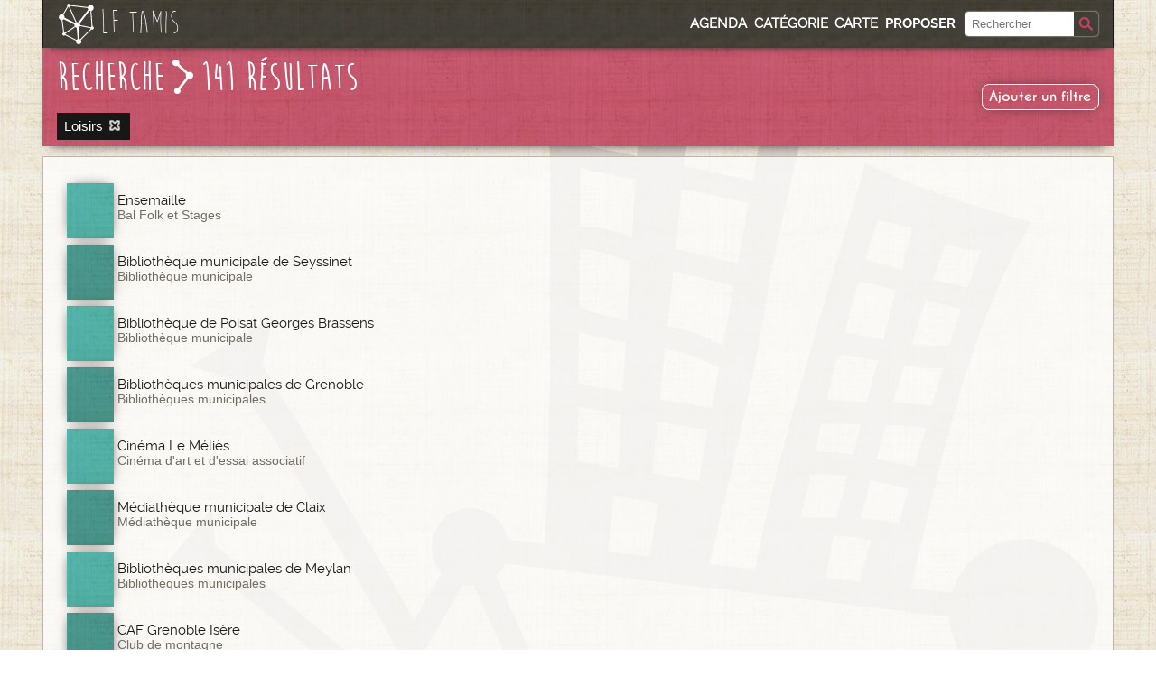

--- FILE ---
content_type: text/html; charset=utf-8
request_url: https://www.le-tamis.info/recherche/?categorie=69&facets=0&types=23
body_size: 6031
content:
<!DOCTYPE html PUBLIC "-//W3C//DTD XHTML 1.0 Transitional//EN" "http://www.w3.org/TR/xhtml1/DTD/xhtml1-transitional.dtd"><html dir="ltr" lang="fr" xml:lang="fr" xmlns="http://www.w3.org/1999/xhtml"><head><title>Recherche | Le Tamis Grenoble</title><meta content="Tout le contenu du Tamis accessible par recherche" name="description"/><meta content="text/html; charset=utf-8" http-equiv="Content-Type"/><meta content="tamis, grenoble, media" name="keywords"/><meta content="width=device-width, initial-scale=1.0" name="viewport"/><link href="/static/tamis/img/default/favicon.ico" rel="shortcut icon" type="image/png"/><script type="text/javascript">
var js_scripts = Array();
function js_push(value, type) {
  type = typeof type !== 'undefined' ? type : 'script';
  js_scripts.push({
    "type":type,
    "value":value,
  });
}

// Add a script element as a child of the body
function downloadJSAtOnload() {
  for (var i=0; i<js_scripts.length; i++) {
    if(js_scripts[i].type == 'script'){
      var element = document.createElement("script");
      element.src = js_scripts[i].value;
      document.body.appendChild(element);
    } else {
      js_scripts[i].value();
    }
  }
}

function windowonload() {
    downloadJSAtOnload();
}

// Check for browser support of event handling capability
if (window.addEventListener)
  window.addEventListener("load", windowonload, false);
else if (window.attachEvent)
  window.attachEvent("onload", windowonload);
  else window.onload = windowonload;
</script><link href="/static/css/20230923/tamis-print.css" media="print" rel="stylesheet" type="text/css"/><link href="/static/css/20230923/tamis-default.css" media="screen,projection" rel="stylesheet" type="text/css"/><!--[if lte IE 9]><link href="/static/css/20230923/tamis-default-ie89.css" rel="stylesheet" type="text/css" media="screen,projection" /><![endif]--></head><body class="tamis recherche lightheader"><div id="block_page"><div class="block_1col"><div class="block block-no-padding block-collapse-top block-collapse-bottom" id="block_entete"><div class="block_3col_3" id="block_navigation"><div class="navigation_contenu" id="block_navigation_contenu"><a class="nav-item lien_titre_mini" href="/" id="lien_titre_mini"><div class="logo"></div><div class="texte">Le Tamis</div></a><div class="menu nav-item" id="menu_classique"><ul><li id="menu_agenda"><a href="/evenements">Agenda</a></li><li id="menu_categories"><a href="/categorie/">Catégorie</a></li><li id="menu_carte"><a href="/carte/">Carte</a></li><li id="menu_proposer"><a href="/proposer">Proposer</a></li><li class="menu_recherche" id="menu_recherche"><div class="block_recherche_wrapper" id="block_recherche_wrapper"><div class="block_recherche" id="block_recherche"><form action="/recherche/" id="form_recherche"><div class="recherche_combo"><input class="chaine" name="q" placeholder="Rechercher" trim="true" type="text"/><button class="recherche_button" iconclass="rechercheIcon" name="recherche_button" type="submit" value="Submit"></button></div><div class="recherche_bg"></div></form></div></div></li></ul></div><div class="menu nav-item menu_mobile" id="menu_mobile"><ul><li><a class="button menu-item search" href="javascript:///" id="menu_bt_search"> </a></li><li><a class="button menu-item bt_mobile" href="javascript:///" id="menu_bt_mobile">☰</a></li></ul></div></div><div class="menu_mobile_content" id="menu_mobile_content"><ul><li><a href="/evenements">Agenda</a></li><li><a href="/carte/">Sur la carte</a></li><li><a href="/categorie/">Par Catégorie</a></li><li><a href="/breves">Toutes les brèves</a></li></ul><ul><li><a href="/proposer">Proposer un contenu</a></li><li><a href="/contact/">Contacter le Tamis</a></li></ul></div><div class="menu_mobile_content" id="menu_search_content"><ul><li class="menu_recherche" id="menu_recherche_mobile"><div class="block_recherche_wrapper" id="block_recherche_wrapper_mobile"><div class="block_recherche" id="block_recherche"><form action="/recherche/" id="form_recherche_mobile"><div class="recherche_combo"><input class="chaine" name="q" placeholder="Rechercher" trim="true" type="text"/><button class="recherche_button" iconclass="rechercheIcon" name="recherche_button" type="submit" value="Submit"></button></div><div class="recherche_bg"></div></form></div></div></li></ul></div></div><div id="block_entete_contenu"><div id="block_titre"><a href="/"><div class="logo"><img src="/static/tamis/img/default/layout/Header-Logo.png"/></div><div class="texte"><span class="titre">Le Tamis</span> <br/><span class="sous-titre">Ce qu'il y a d'autre à Grenoble</span></div></a></div></div></div></div><form action="/recherche/?categorie=69&amp;facets=0&amp;types=23" id="form_affiner_recherche" method="get"><div class="block_1col"><div class="block_3col_3" id="block_presentation"><div id="titre"><h1>Recherche<img src="/static/tamis/img/default/icone/Fleche.png"/>141 Résultats</h1><div id="current_filters"><ul><li><label for="id_categorieroot_0"><input checked="checked" id="id_categorieroot_0" name="categorieroot" type="checkbox" value="69"/>Loisirs</label><div class="bt_close"></div></li></ul></div></div><button class="bt icon_mobile" id="bt_add_filters" title="Afficher les listes des filtres pour affiner la recherche" type="button"><span>Ajouter un filtre</span></button></div></div><div class="block_1col"><div class="block_3col_3" id="block_bandeau"></div></div><div class="block_1col"><div class="block-nest block-collapse-top" id="add_filters"><div class="block_3col_2" id="filtre_categories"><h2>Catégorie</h2><div class="categorie"><span class="titre">Loisirs</span><ul><li class="filtre-check"><label for="id_categorie_18_0"><input id="id_categorie_18_0" name="categorie_18" type="checkbox" value="69"/>Loisirs</label></li><li class="filtre-check"><label for="id_categorie_18_1"><input id="id_categorie_18_1" name="categorie_18" type="checkbox" value="98"/>Culture</label></li><li class="filtre-check"><label for="id_categorie_18_2"><input id="id_categorie_18_2" name="categorie_18" type="checkbox" value="96"/>Jouer</label></li><li class="filtre-check"><label for="id_categorie_18_3"><input id="id_categorie_18_3" name="categorie_18" type="checkbox" value="83"/>Partages de savoirs - Lectures</label></li><li class="filtre-check"><label for="id_categorie_18_4"><input id="id_categorie_18_4" name="categorie_18" type="checkbox" value="97"/>Sport - Montagne</label></li></ul></div><div class="categorie"><span class="titre">Contrôle social - Anti-répression</span><ul><li class="filtre-check"><label for="id_categorie_3_0"><input id="id_categorie_3_0" name="categorie_3" type="checkbox" value="68"/>Contrôle social - Anti-répression</label></li><li class="filtre-check"><label for="id_categorie_3_1"><input id="id_categorie_3_1" name="categorie_3" type="checkbox" value="115"/>Lieux de pouvoirs</label></li><li class="filtre-check"><label for="id_categorie_3_2"><input id="id_categorie_3_2" name="categorie_3" type="checkbox" value="117"/>Mémoires des luttes</label></li><li class="filtre-check"><label for="id_categorie_3_3"><input id="id_categorie_3_3" name="categorie_3" type="checkbox" value="110"/>Police/justice</label></li><li class="filtre-check"><label for="id_categorie_3_4"><input id="id_categorie_3_4" name="categorie_3" type="checkbox" value="112"/>Prisons - Lieux d'enfermement</label></li><li class="filtre-check"><label for="id_categorie_3_5"><input id="id_categorie_3_5" name="categorie_3" type="checkbox" value="118"/>Quartiers populaires</label></li><li class="filtre-check"><label for="id_categorie_3_6"><input id="id_categorie_3_6" name="categorie_3" type="checkbox" value="119"/>Soutien aux luttes</label></li></ul></div><div class="categorie"><span class="titre">Genres et identités</span><ul><li class="filtre-check"><label for="id_categorie_6_0"><input id="id_categorie_6_0" name="categorie_6" type="checkbox" value="71"/>Genres et identités</label></li><li class="filtre-check"><label for="id_categorie_6_1"><input id="id_categorie_6_1" name="categorie_6" type="checkbox" value="104"/>Féminismes</label></li><li class="filtre-check"><label for="id_categorie_6_2"><input id="id_categorie_6_2" name="categorie_6" type="checkbox" value="105"/>Luttes LGBTQI</label></li><li class="filtre-check"><label for="id_categorie_6_3"><input id="id_categorie_6_3" name="categorie_6" type="checkbox" value="103"/>Réappropriation du corps</label></li></ul></div><div class="categorie"><span class="titre">Impérialisme</span><ul><li class="filtre-check"><label for="id_categorie_7_0"><input id="id_categorie_7_0" name="categorie_7" type="checkbox" value="66"/>Impérialisme</label></li><li class="filtre-check"><label for="id_categorie_7_1"><input id="id_categorie_7_1" name="categorie_7" type="checkbox" value="102"/>Antiracisme - Antifascisme</label></li><li class="filtre-check"><label for="id_categorie_7_2"><input id="id_categorie_7_2" name="categorie_7" type="checkbox" value="84"/>Cultures et communautés</label></li><li class="filtre-check"><label for="id_categorie_7_3"><input id="id_categorie_7_3" name="categorie_7" type="checkbox" value="101"/>Exils - Sans Papiers</label></li><li class="filtre-check"><label for="id_categorie_7_4"><input id="id_categorie_7_4" name="categorie_7" type="checkbox" value="100"/>Pensée décoloniale</label></li><li class="filtre-check"><label for="id_categorie_7_5"><input id="id_categorie_7_5" name="categorie_7" type="checkbox" value="99"/>Résistances et Solidarités internationales</label></li></ul></div><div class="categorie"><span class="titre">Economie - Capitalisme</span><ul><li class="filtre-check"><label for="id_categorie_5_0"><input id="id_categorie_5_0" name="categorie_5" type="checkbox" value="125"/>Lutte contre les Grands Projets Inutiles (GPI)</label></li><li class="filtre-check"><label for="id_categorie_5_1"><input id="id_categorie_5_1" name="categorie_5" type="checkbox" value="123"/>Anticapitalisme</label></li><li class="filtre-check"><label for="id_categorie_5_2"><input id="id_categorie_5_2" name="categorie_5" type="checkbox" value="107"/>Autogestion - Démocratie participative</label></li><li class="filtre-check"><label for="id_categorie_5_3"><input id="id_categorie_5_3" name="categorie_5" type="checkbox" value="109"/>Droits du travail - Syndicalisme</label></li><li class="filtre-check"><label for="id_categorie_5_4"><input id="id_categorie_5_4" name="categorie_5" type="checkbox" value="108"/>Echanges économiques - Partage</label></li><li class="filtre-check"><label for="id_categorie_5_5"><input id="id_categorie_5_5" name="categorie_5" type="checkbox" value="67"/>Economie - Capitalisme</label></li><li class="filtre-check"><label for="id_categorie_5_6"><input id="id_categorie_5_6" name="categorie_5" type="checkbox" value="111"/>Luttes paysannes</label></li><li class="filtre-check"><label for="id_categorie_5_7"><input id="id_categorie_5_7" name="categorie_5" type="checkbox" value="106"/>Précarité - Classes sociales</label></li></ul></div><div class="categorie"><span class="titre">Vie Quotidienne</span><ul><li class="filtre-check"><label for="id_categorie_10_0"><input id="id_categorie_10_0" name="categorie_10" type="checkbox" value="75"/>Santé - Hygiène</label></li><li class="filtre-check"><label for="id_categorie_10_1"><input id="id_categorie_10_1" name="categorie_10" type="checkbox" value="74"/>Se déplacer</label></li><li class="filtre-check"><label for="id_categorie_10_2"><input id="id_categorie_10_2" name="categorie_10" type="checkbox" value="73"/>S'habiller</label></li><li class="filtre-check"><label for="id_categorie_10_3"><input id="id_categorie_10_3" name="categorie_10" type="checkbox" value="82"/>S'informer - Médias</label></li><li class="filtre-check"><label for="id_categorie_10_4"><input id="id_categorie_10_4" name="categorie_10" type="checkbox" value="77"/>Validisme - Handicap - Dépendance</label></li><li class="filtre-check"><label for="id_categorie_10_5"><input id="id_categorie_10_5" name="categorie_10" type="checkbox" value="65"/>Vie Quotidienne</label></li><li class="filtre-check"><label for="id_categorie_10_6"><input id="id_categorie_10_6" name="categorie_10" type="checkbox" value="76"/>Accès aux droits</label></li><li class="filtre-check"><label for="id_categorie_10_7"><input id="id_categorie_10_7" name="categorie_10" type="checkbox" value="81"/>Enfance - Jeunesse</label></li><li class="filtre-check"><label for="id_categorie_10_8"><input id="id_categorie_10_8" name="categorie_10" type="checkbox" value="124"/>Enseignement -Scolarité</label></li><li class="filtre-check"><label for="id_categorie_10_9"><input id="id_categorie_10_9" name="categorie_10" type="checkbox" value="79"/>Hébergement - Logement</label></li><li class="filtre-check"><label for="id_categorie_10_10"><input id="id_categorie_10_10" name="categorie_10" type="checkbox" value="78"/>Manger</label></li><li class="filtre-check"><label for="id_categorie_10_11"><input id="id_categorie_10_11" name="categorie_10" type="checkbox" value="80"/>Parentalité</label></li></ul></div><div class="categorie"><span class="titre">Ecologie</span><ul><li class="filtre-check"><label for="id_categorie_4_0"><input id="id_categorie_4_0" name="categorie_4" type="checkbox" value="126"/>Dérèglement Climatique</label></li><li class="filtre-check"><label for="id_categorie_4_1"><input id="id_categorie_4_1" name="categorie_4" type="checkbox" value="121"/>Bio - Local</label></li><li class="filtre-check"><label for="id_categorie_4_2"><input id="id_categorie_4_2" name="categorie_4" type="checkbox" value="70"/>Ecologie</label></li><li class="filtre-check"><label for="id_categorie_4_3"><input id="id_categorie_4_3" name="categorie_4" type="checkbox" value="114"/>Energies</label></li><li class="filtre-check"><label for="id_categorie_4_4"><input id="id_categorie_4_4" name="categorie_4" type="checkbox" value="122"/>Environnement - Pollution - Urbanisme</label></li><li class="filtre-check"><label for="id_categorie_4_5"><input id="id_categorie_4_5" name="categorie_4" type="checkbox" value="116"/>Recycler - Donner - Jeter</label></li><li class="filtre-check"><label for="id_categorie_4_6"><input id="id_categorie_4_6" name="categorie_4" type="checkbox" value="113"/>Protection de la faune et de la flore - Antispécisme</label></li></ul></div><div class="categorie"><span class="titre">Techniques et savoir faire</span><ul><li class="filtre-check"><label for="id_categorie_9_0"><input id="id_categorie_9_0" name="categorie_9" type="checkbox" value="86"/>Mécanique</label></li><li class="filtre-check"><label for="id_categorie_9_1"><input id="id_categorie_9_1" name="categorie_9" type="checkbox" value="85"/>Musique - Vidéo</label></li><li class="filtre-check"><label for="id_categorie_9_2"><input id="id_categorie_9_2" name="categorie_9" type="checkbox" value="89"/>Travail du bois - Métal - Terre</label></li><li class="filtre-check"><label for="id_categorie_9_3"><input id="id_categorie_9_3" name="categorie_9" type="checkbox" value="87"/>Informatique - Numérique</label></li><li class="filtre-check"><label for="id_categorie_9_4"><input id="id_categorie_9_4" name="categorie_9" type="checkbox" value="72"/>Techniques et savoir faire</label></li><li class="filtre-check"><label for="id_categorie_9_5"><input id="id_categorie_9_5" name="categorie_9" type="checkbox" value="95"/>Ateliers d'écriture - apprentissage des langues</label></li><li class="filtre-check"><label for="id_categorie_9_6"><input id="id_categorie_9_6" name="categorie_9" type="checkbox" value="90"/>Autoconstruction - Bâtiments</label></li><li class="filtre-check"><label for="id_categorie_9_7"><input id="id_categorie_9_7" name="categorie_9" type="checkbox" value="93"/>Critique des technologies</label></li><li class="filtre-check"><label for="id_categorie_9_8"><input id="id_categorie_9_8" name="categorie_9" type="checkbox" value="92"/>Cuisine</label></li><li class="filtre-check"><label for="id_categorie_9_9"><input id="id_categorie_9_9" name="categorie_9" type="checkbox" value="91"/>Dessins - Graphisme - Impressions</label></li><li class="filtre-check"><label for="id_categorie_9_10"><input id="id_categorie_9_10" name="categorie_9" type="checkbox" value="94"/>Education populaire</label></li><li class="filtre-check"><label for="id_categorie_9_11"><input id="id_categorie_9_11" name="categorie_9" type="checkbox" value="120"/>Jardinage</label></li><li class="filtre-check"><label for="id_categorie_9_12"><input id="id_categorie_9_12" name="categorie_9" type="checkbox" value="88"/>Textile</label></li></ul></div></div><div class="block_3col_1"><h2>Recherche libre</h2><ul id="filtre_textes"><li><input name="q" type="text" value=""/></li></ul><h2>Type de contenu</h2><ul id="filtre_types"><li class="filtre-check"><label for="id_types_0"><input id="id_types_0" name="types" type="checkbox" value="17"/>Ressource</label></li><li class="filtre-check"><label for="id_types_1"><input id="id_types_1" name="types" type="checkbox" value="24"/>Info pratique</label></li><li class="filtre-check"><label for="id_types_2"><input checked="" id="id_types_2" name="types" type="checkbox" value="23"/>Structure</label></li><li class="filtre-check"><label for="id_types_3"><input id="id_types_3" name="types" type="checkbox" value="25"/>Événement</label></li><li class="filtre-check"><label for="id_types_4"><input id="id_types_4" name="types" type="checkbox" value="54"/>Occurrence</label></li><li class="filtre-check"><label for="id_types_5"><input id="id_types_5" name="types" type="checkbox" value="35"/>Brève</label></li></ul></div></div></div><div class="block_1col"><div class="block block-list"><div class="liste_resultat_wrapper"><ul class="liste_resultats" id="liste_resultats"><li class="lien-item structure structure odd"><a class="lien-contenu" href="/structure/ensemaille" title="Ensemaille | Bal Folk et Stages"><div class="icone"></div><div class="texte"><div><span class="titre">Ensemaille</span> <br/><span class="sous-titre">Bal Folk et Stages</span></div></div></a></li><li class="lien-item structure structure even"><a class="lien-contenu" href="/structure/bibliotheque-municipale-de-seyssinet" title="Bibliothèque municipale de Seyssinet | Bibliothèque municipale"><div class="icone"></div><div class="texte"><div><span class="titre">Bibliothèque municipale de Seyssinet</span> <br/><span class="sous-titre">Bibliothèque municipale</span></div></div></a></li><li class="lien-item structure structure odd"><a class="lien-contenu" href="/structure/bibliotheque-de-poisat" title="Bibliothèque de Poisat Georges Brassens | Bibliothèque municipale"><div class="icone"></div><div class="texte"><div><span class="titre">Bibliothèque de Poisat Georges Brassens</span> <br/><span class="sous-titre">Bibliothèque municipale</span></div></div></a></li><li class="lien-item structure structure even"><a class="lien-contenu" href="/structure/bibliotheques-municipales-de-grenoble" title="Bibliothèques municipales de Grenoble | Bibliothèques municipales"><div class="icone"></div><div class="texte"><div><span class="titre">Bibliothèques municipales de Grenoble</span> <br/><span class="sous-titre">Bibliothèques municipales</span></div></div></a></li><li class="lien-item structure structure odd"><a class="lien-contenu" href="/structure/cinema-le-melies" title="Cinéma Le Méliès | Cinéma d'art et d'essai associatif"><div class="icone"></div><div class="texte"><div><span class="titre">Cinéma Le Méliès</span> <br/><span class="sous-titre">Cinéma d'art et d'essai associatif</span></div></div></a></li><li class="lien-item structure structure even"><a class="lien-contenu" href="/structure/mediatheque-municipale-de-claix" title="Médiathèque municipale de Claix | Médiathèque municipale"><div class="icone"></div><div class="texte"><div><span class="titre">Médiathèque municipale de Claix</span> <br/><span class="sous-titre">Médiathèque municipale</span></div></div></a></li><li class="lien-item structure structure odd"><a class="lien-contenu" href="/structure/bibliotheques-municipales-de-meylan" title="Bibliothèques municipales de Meylan | Bibliothèques municipales"><div class="icone"></div><div class="texte"><div><span class="titre">Bibliothèques municipales de Meylan</span> <br/><span class="sous-titre">Bibliothèques municipales</span></div></div></a></li><li class="lien-item structure structure even"><a class="lien-contenu" href="/structure/caf-grenoble" title="CAF Grenoble Isère | Club de montagne"><div class="icone"></div><div class="texte"><div><span class="titre">CAF Grenoble Isère</span> <br/><span class="sous-titre">Club de montagne</span></div></div></a></li><li class="lien-item structure structure odd"><a class="lien-contenu" href="/structure/bibliotheques-municipales-de-saint-martin-dheres" title="Bibliothèques municipales de Saint Martin d'Hères | Bibliothèques municipales"><div class="icone"></div><div class="texte"><div><span class="titre">Bibliothèques municipales de Saint Martin d'Hères</span> <br/><span class="sous-titre">Bibliothèques municipales</span></div></div></a></li><li class="lien-item structure structure even"><a class="lien-contenu" href="/structure/bibliotheque-municipale-de-fontaine" title="Bibliothèque municipale de Fontaine | Bibliothèque municipale"><div class="icone"></div><div class="texte"><div><span class="titre">Bibliothèque municipale de Fontaine</span> <br/><span class="sous-titre">Bibliothèque municipale</span></div></div></a></li><li class="lien-item structure structure odd"><a class="lien-contenu" href="/structure/le-prunier-sauvage" title="Le prunier sauvage | Salle de spectacle et lieu de création artistique"><div class="icone"></div><div class="texte"><div><span class="titre">Le prunier sauvage</span> <br/><span class="sous-titre">Salle de spectacle et lieu de création artistique</span></div></div></a></li><li class="lien-item structure structure even"><a class="lien-contenu" href="/structure/bibliotheque-municipale-de-corenc" title="bibliothèque municipale de Corenc | Bibliothèque municipale"><div class="icone"></div><div class="texte"><div><span class="titre">bibliothèque municipale de Corenc</span> <br/><span class="sous-titre">Bibliothèque municipale</span></div></div></a></li><li class="lien-item structure structure odd"><a class="lien-contenu" href="/structure/bibliotheques-municipales-dechirolle" title="Bibliothèques municipales d'Echirolles | Bibliothèques municipales"><div class="icone"></div><div class="texte"><div><span class="titre">Bibliothèques municipales d'Echirolles</span> <br/><span class="sous-titre">Bibliothèques municipales</span></div></div></a></li><li class="lien-item structure structure even"><a class="lien-contenu" href="/structure/bibliotheque-municipale-de-pont-de-claix" title="Bibliothèque municipale de Pont de Claix | Bibliothèque municipale"><div class="icone"></div><div class="texte"><div><span class="titre">Bibliothèque municipale de Pont de Claix</span> <br/><span class="sous-titre">Bibliothèque municipale</span></div></div></a></li><li class="lien-item structure structure odd"><a class="lien-contenu" href="/structure/sport-quartier-espace-de-remise-en-forme-paul-coca" title="Sport &amp; Quartier - Espace de Remise en Forme Paul Cocat | Salle de musculation"><div class="icone"></div><div class="texte"><div><span class="titre">Sport &amp; Quartier - Espace de Remise en Forme Paul Cocat</span> <br/><span class="sous-titre">Salle de musculation</span></div></div></a></li><li class="lien-item structure structure even"><a class="lien-contenu" href="/structure/en-refait-une" title="On en refait une? | animation de jeux coopératifs"><div class="icone"></div><div class="texte"><div><span class="titre">On en refait une?</span> <br/><span class="sous-titre">animation de jeux coopératifs</span></div></div></a></li><li class="lien-item structure structure odd"><a class="lien-contenu" href="/structure/bibliotheques-municipales-de-giere" title="Bibliothèques municipales de Gières | Bibliothèque municipale"><div class="icone"></div><div class="texte"><div><span class="titre">Bibliothèques municipales de Gières</span> <br/><span class="sous-titre">Bibliothèque municipale</span></div></div></a></li><li class="lien-item structure structure even"><a class="lien-contenu" href="/structure/centre-culturel-cinematographique" title="Centre culturel cinématographique | Cinéma d'art et d'essai associatif"><div class="icone"></div><div class="texte"><div><span class="titre">Centre culturel cinématographique</span> <br/><span class="sous-titre">Cinéma d'art et d'essai associatif</span></div></div></a></li><li class="lien-item structure structure odd"><a class="lien-contenu" href="/structure/club-grenoble-rando-universite-cgru" title="Club Grenoble Rando Université (CGRU) | Club de montagne"><div class="icone"></div><div class="texte"><div><span class="titre">Club Grenoble Rando Université (CGRU)</span> <br/><span class="sous-titre">Club de montagne</span></div></div></a></li><li class="lien-item structure structure even"><a class="lien-contenu" href="/structure/mediatheque-deybens" title="Médiathèque d'Eybens | Bibliothèque municipale"><div class="icone"></div><div class="texte"><div><span class="titre">Médiathèque d'Eybens</span> <br/><span class="sous-titre">Bibliothèque municipale</span></div></div></a></li></ul><div class="page_count" id="pagination">page 1 sur 8 | <a class="next" href="?categorie=69&amp;facets=0&amp;types=23&amp;page=2">Suivant</a></div></div></div></div></form></div><script type="text/javascript">
  var _paq = _paq || [];
  _paq.push(['trackPageView']);
  _paq.push(['enableLinkTracking']);
  (function() {
    var u="//stats-web.gresille.org/";
    _paq.push(['setTrackerUrl', u+'p.php']);
    _paq.push(['setSiteId', 7]);
    var d=document, g=d.createElement('script'), s=d.getElementsByTagName('script')[0];
    g.type='text/javascript'; g.async=true; g.defer=true; g.src=u+'p.js'; s.parentNode.insertBefore(g,s);
  })();
</script><div id="block_pied"><div id="block_pied_frise"><img class="lazyload" data-src="/static/tamis/img/default/layout/Footer-Frise1200.png"/></div><div id="menu_pied"><div class="menu"><div class="left"><h3>Le Tamis</h3><ul><li><a href="/presentation/">Présentation</a></li><li><a href="/apropos/">À propos</a></li><li><a href="/contact/">Contacter le Tamis</a></li><li><a href="/breves">Toutes les brèves</a></li><li><a href="/login/">Se connecter</a></li></ul></div><div class="logo"><img class="lazyload" data-src="/static/tamis/img/default/layout/Footer-Logo.png"/></div><div class="right"><h3>Plan du site</h3><ul><li><a href="/evenements">Agenda</a></li><li><a href="/categorie/">Par catégorie</a></li><li><a href="/carte/">La carte</a></li></ul></div></div></div></div><script charset="utf-8" src="/static/js/20230923/vendors.min.js" type="application/javascript"></script><script charset="utf-8" src="/static/js/20230923/tamis.min.js" type="application/javascript"></script><script type="text/javascript">$("#block_messages").tamis_messages();</script><script type="text/javascript">
                            $("#menu_bt_mobile").tamis_menu_mobile("menu_mobile_content","menu_search_content","menu_bt_mobile","menu_bt_search");
                        </script><script type="text/javascript">$("#block_navigation").tamis_navigation();</script><script type="text/javascript">
    $("#liste_resultats").tamis_recherche_infinite_scroll("#liste_resultats",".lien-item",1, 1 == 1);
    </script><script type="text/javascript">
    $("add_filters").tamis_recherche_add_filters('#form_affiner_recherche','#current_filters','#add_filters', '#bt_add_filters');
</script></body></html>

--- FILE ---
content_type: image/svg+xml
request_url: https://www.le-tamis.info/static/tamis/img/default/logo-tamis-petit-white.svg?1675359454
body_size: 293736
content:
<?xml version="1.0" encoding="UTF-8" standalone="no"?>
<!-- Generator: Adobe Illustrator 16.0.0, SVG Export Plug-In . SVG Version: 6.00 Build 0)  -->

<svg
   xmlns:i="&amp;ns_ai;"
   xmlns:dc="http://purl.org/dc/elements/1.1/"
   xmlns:cc="http://creativecommons.org/ns#"
   xmlns:rdf="http://www.w3.org/1999/02/22-rdf-syntax-ns#"
   xmlns:svg="http://www.w3.org/2000/svg"
   xmlns="http://www.w3.org/2000/svg"
   xmlns:sodipodi="http://sodipodi.sourceforge.net/DTD/sodipodi-0.dtd"
   xmlns:inkscape="http://www.inkscape.org/namespaces/inkscape"
   version="1.1"
   id="light_neg"
   x="0px"
   y="0px"
   width="188.037"
   height="215.655"
   viewBox="0 0 188.037 215.655"
   xml:space="preserve"
   inkscape:version="0.91 r13725"
   sodipodi:docname="logo-tamis-petit-white.svg"><metadata
     id="metadata31"><rdf:RDF><cc:Work
         rdf:about=""><dc:format>image/svg+xml</dc:format><dc:type
           rdf:resource="http://purl.org/dc/dcmitype/StillImage" /><dc:title></dc:title></cc:Work></rdf:RDF></metadata><defs
     id="defs29" /><sodipodi:namedview
     pagecolor="#b8b8b8"
     bordercolor="#666666"
     borderopacity="1"
     objecttolerance="10"
     gridtolerance="10"
     guidetolerance="10"
     inkscape:pageopacity="0"
     inkscape:pageshadow="2"
     inkscape:window-width="1581"
     inkscape:window-height="816"
     id="namedview27"
     showgrid="false"
     fit-margin-top="5"
     fit-margin-left="5"
     fit-margin-right="5"
     fit-margin-bottom="5"
     inkscape:zoom="0.51270291"
     inkscape:cx="364.81851"
     inkscape:cy="108.8275"
     inkscape:window-x="0"
     inkscape:window-y="27"
     inkscape:window-maximized="0"
     inkscape:current-layer="light_neg" /><path
     d="m 176.521,120.035 -5.879,-78.902 c 6.664,-1.602 11.621,-7.583 11.621,-14.738 0,-8.379 -6.793,-15.172 -15.172,-15.172 -6.918,0 -12.742,4.633 -14.568,10.96 L 62.131,11.344 C 61.414,7.727 58.225,5 54.401,5 c -4.354,0 -7.879,3.527 -7.879,7.881 0,2.029 0.773,3.873 2.033,5.27 L 24.762,59.604 C 23.178,59.018 21.471,58.682 19.684,58.682 11.575,58.682 5,65.258 5,73.368 c 0,7.924 6.285,14.368 14.141,14.656 l 8.367,63.677 c -2.748,1.292 -4.656,4.079 -4.656,7.319 0,4.467 3.623,8.086 8.088,8.086 2.264,0 4.309,-0.933 5.777,-2.431 l 56.301,28.391 c -0.363,1.231 -0.566,2.533 -0.566,3.884 0,7.57 6.137,13.705 13.705,13.705 7.568,0 13.705,-6.135 13.705,-13.705 0,-2.909 -0.914,-5.602 -2.459,-7.819 l 53.367,-53.56 c 1.166,0.619 2.494,0.973 3.906,0.973 4.619,0 8.361,-3.746 8.361,-8.359 0,-3.984 -2.787,-7.308 -6.516,-8.15 z m -67.035,63.635 -4.646,-56.574 c 3.773,-1.539 6.752,-4.604 8.193,-8.428 l 53.33,10.39 c 0.115,1.097 0.443,2.129 0.939,3.058 l -53.367,53.559 c -1.33,-0.921 -2.834,-1.601 -4.449,-2.005 z M 35.998,152.711 c -1.033,-0.831 -2.277,-1.408 -3.637,-1.65 L 23.996,87.405 c 2.385,-0.732 4.508,-2.06 6.203,-3.803 l 54.629,27.535 c -0.125,0.771 -0.207,1.557 -0.207,2.363 0,2.133 0.465,4.153 1.281,5.981 l -49.904,33.23 z m 25.543,-136.51 90.41,10.842 c 0.127,3.01 1.121,5.789 2.752,8.097 L 104.42,99.751 c -1.596,-0.594 -3.314,-0.935 -5.117,-0.935 -1.266,0 -2.488,0.178 -3.66,0.479 L 59.684,18.716 c 0.775,-0.702 1.41,-1.555 1.857,-2.515 z m 105.76,108.053 -53.334,-10.391 c 0.004,-0.122 0.02,-0.24 0.02,-0.363 0,-3.102 -0.967,-5.974 -2.607,-8.344 l 50.279,-64.607 c 1.293,0.497 2.668,0.828 4.105,0.952 l 5.877,78.9 c -1.864,0.729 -3.405,2.102 -4.34,3.853 z M 52.793,20.595 c 0.52,0.107 1.057,0.165 1.607,0.165 0.275,0 0.549,-0.015 0.816,-0.043 l 35.953,80.562 c -0.865,0.577 -1.662,1.245 -2.385,1.987 L 34.157,75.731 c 0.125,-0.771 0.207,-1.557 0.207,-2.363 0,-4.566 -2.084,-8.646 -5.354,-11.339 L 52.793,20.595 Z M 38.92,160.303 c 0.066,-0.419 0.111,-0.846 0.111,-1.283 0,-0.776 -0.115,-1.524 -0.32,-2.234 l 49.91,-33.233 c 1.969,2.091 4.537,3.604 7.436,4.259 l 4.646,56.568 c -2.18,0.946 -4.055,2.448 -5.471,4.319 L 38.92,160.303 Z"
     id="path25"
     inkscape:connector-curvature="0"
     style="fill:#ffffff" /><i:pgf
     id="adobe_illustrator_pgf"><![CDATA[
	eJzsvWlyJcmRJngCv8ObHyVNthRAdzPzjdNSIngPQA17imQKk8UmpaYlJYgAk2jGkhNLVrFPNH2O
vljr96mpmtlbsEREsskphAuTgMMXczM13fXTv/s/vvr67OLl29/fnsXzftP93d/t3t2++PD23U83
PLv52atXH99/eIdTP/rVjzfDdN7LRRc/W77JF/7m9t37u7dvfso/8Y/XuPtHX//51fcv7t5sfv3H
u9+/+Pjqw483P/qx/PHXdx9e3cqfX7399u3mw4vXd5uzzc0fX7z7cHv+4u7H9n554OWLD3LdMPyk
X38yjPL0n0Y8fPfizfcv3r+/++/44xSXKOe2bz++eXn35tvt23/DyWHZnIWhHzYhTevmbFiGSS76
v+5+dfv+4MrzNPUrL+/PQ1wj7lnOl3Ec9cbzeU5J7r58e/Px9e2bD1+9e3tz+/797u2rt+/e/3Sz
ffXi5k+dTMf4zfXdq1v58tcvPmyGgHm4+NkQvtl+vHv18hcfX//+VuZkWgJOx294+z+/f/GtfAR/
xun5m5+9ljNf3374ICOUh/Nzf/67/7t+p4w6Hz/6l1/dfvc//8c7ueW//jg/9t3b716/ePen90/6
Ntz569vX372SCee8hHU5l0tSGOT/6l/ytfKhef7SfD6NS5B3hCmdj/20yDvimk8O0xh4Uu8rU3j7
/d3tv/5084u3b2517i7effhaVzSlvtf/6l9+9fHV7bt/fnP3Ad+EU6tO3s/fvrx9JUP1+69fveCc
8RjKf/WCX7949+3tByGAt68+fiC1LvYGWZx/evHn23flBb/87vbNr9/+hmOc5ygfMsZl059P0zQL
QS7rZpmXjVAZXjJthhj9tYP/Nz8dz8KT7BWzrOlXsmS/fHf37d2bn54JqS7DrMv/j+/uXpbVn8Nm
0f/wcedL9b/V/qcDlm//8OH2Tf4Aobrdzysq6s9//pW89erNy93b11iA99gyt/J6ISzZhvo3/5l/
kds/fqdfwN+/kbX66t3dGzyz+wX/snzz1auP8qd/fPf243c/e/OHt92PlGP85vZG2IIs58vNL3//
3+QX2fn53Hvu7M3L282r/3AHYi9/+u/Y/9/9+N4ny3e+u93oH+VO/mr///Ddl7d/kO1ZbhcSEuLa
3P7bh9t3b24zu7t68/3tq7fffYfn5p9vNy/evNz8lxfvvnv4HV+9evHmxbsNzx++4qtbmcGP8gkv
//xGON//+1F++g+8Ua79p7vv5QrhmB8e8Rqhpe9k3ngLL/FXPnhB9adHvOjFhz8Kk7t98/L94edc
/j9hmL599+Il/h+Livm9fb+pv0jvffhFX9+AhN9ttu8+vv/j5tdv3746tULgsTJvd3/4w8f3eEu+
kzfivr+ud33FG9788o3O5GPfeLt5/fbD3R+wnu8+/PW+Tq5+xKv0JSLi795/INEbgfwVv2z34tWr
O6Ht7/54d/OI992Uy+t36lOeQpp/fv37t6/u3r8GsdnP5Xlf4btuXt1+/ef3H25fP5ocNlcv74TH
nmAV917z9b+++HDzx3+6+/27F+/ubu/dyFiaP9y9eSk76+uPdx/ImXVy3r7+7u17MIn6Sz788ZoX
f+3PHL8ROVRLmrOze0RQ6DfbN9Xf/1EY0Z1IN9EtRSt7c/P3ol/cvftx1/wmkjRsti+7f+n+U3d9
fX11fXm9u95eX1yv18v1fD1dj9fpOl6H6+G6v7q+urq6vNpdba8urtar5Wq+mq7Gq3QVr8LVcNVf
Xl9eXV5e7i63lxeX6+XSXc6X0+V4mS7jZbgcLvvd9e5qd7nb7ba7i926W3bzbtqNu7SLu7Abdv32
enu1vdzuttvtxXbdLtt5O23HbdrGbdgO2767uL64uri82F1sLy4u1ovlYr6YLsaLdBEvwsVw0a/X
69V6ue7W7Xqxruuyzuu0jmta4xrWYe2X6+VquVx2y3a5WNZl6URvmZZxSUtcwjIs/Xw9X82X827e
zhfzOi/zPE/zOKc5zmEe5n66nq6my2k3baeLaZ2WaRYdaJzSFKcwDVPfjdfj1Xg57sbteDGu4zLO
4yT6ZRrjGMZh7NN1ukqXaZe26SKtaUlzmtKYUooppCH18Tpexcu4i9t4IRrq0sU5TnGMKcYY4hD7
cB2uwmXYhW24CGtYwhymMIYUYghhCP1wPVwNl8Nu2A4Xwypa7Sya7zikIQ5hGIa+62Uhe1mLftvL
hPXyzf3Uy8B6eXYvmnH3D12/+btvtu+EJooWN4heN8qPPf/2dfd33xz92/Z9vqcv5/fuaP4i128v
ndSNYo8T8fXbNy8/gjXf3N2+EjJufy+ELBqh/C91vZA0P2fwz6GumKg99vIvqmZ68GUPXIaPLJcc
+9Djf33Kx/7y3Ys3397+/eY/v/j45lY+tv1dHjbarpW1+7RjOn501Y//IM+XzbiTTXm1vd71skmD
bNYkm3aSzbvIJr6Q7Xwp2/r6spctHmSrJ9nyk2z9RXjAhfCCnfCEq8vrq154RLiKnTCMURjHfLXw
+XL144/08NFVPwop2+rLRMV7jvT0ozs41cwvP044yygcZl4WYTcXwnZ2wn6uluu1F3YUhDGNwqBm
YVSrMKytMK5LYWDXF70wsyBMLQlzm4TJLcLsLoTp7TrhflcX19te2GEQtpiEPU7CJhdhlxfbrU7o
/KRjeujojpys1mRvksOXPfYfeN8a3ntwauIiPPVCeOtOeOxVvJZFG4TvRuG/o/DhWfjxKnx5K/z5
Uvj0tSzjIHw7CQefhJMvwtEvhLPv5LOvxmth98Lzg/D+JDJAbGGRB6vIha3Ih0uRE9dzLzIjiOxI
IkMmkSWLyJQLkS07mfir+XrpReYEkT2Jo6P8hQSGDIYUhhyGJIYshjRWeQyJDJkMqQy5LJKZshnS
WeUzJLTI6I5iGoIaohrCGuIaAltFNoS2iG0KbohuCG+IbwhwFeEixOWY95b4sf+Gxx3dYy/8Eg98
OgH+g37yQOJL5JuzSM1VpKdsQ5GjlzKD1/LsQQRsEDGbRNwKXYjgXUQAryKGtyKOdyKUMd/XeGon
V+KfiHSR3EJhIsMnkeSzyPNFpPoqsv1CJPxW5PxOpP1l4HJhvTM5Dzz4ANEMYof/iJKgx5iPqTrm
vWM5fSgXUcZ9SboA8+5JLcLA5Ujk4SMpCpS1kM4ueID0QIK4Ef9I09d9J1Q68OBX8Eg8Rh4Tjzkf
C481Hxd+bP3YddwkOC6b4+ro8cC/msKhJ/QhjnAnDfAvxVqMN3rC/ZdRT+iHRRSB8zkmvWga68uW
5XyeUvXAx1ydnxtwyTgsE64UBlZfOU3nyxjX+sGPuVyf3E+4NAR33vGasJz3IqeqR95/namC53hj
/nNY9rTBgz8+RUf65zdvXry+fbn5Np/aDKIoHTkpj02mLYnWMtPsmGh66JF4RB7ccTtuWNF3eGSS
I2VvyRtFI9JjC/UI1soFLZaVVoseM4+Jx8gj5SPy4PYWMY6j1wMUrjbOFe2cS9o6eug79N/KY8nH
zGPiMfJIPKIe3QWZiWgUOHoctq9WbtuVjF50jx0NJz30Hfpv4THnY+pEZRGrilzicYbXvtl12urq
Ps3sOm11dZ9mdp22urpPM7tOW12dm117ovUpAuyEUnuooh6oqQ+YA3N7dPmH5eixHj0ujh6Z5jv7
IR+7o8fl0ePq2AH7Vo5WZckOh1lpdlDtmpdUF2UPhfkodjtVpw/9DO2NEBdCcbKWajCOQrwNQ1yX
c1EKpsI4H3U1WfG8iPoJJivye+zn1qCcwvkq+kZ57qOu1ufK3hwnXtnPU9i7cpC/z3P13MdcrUbx
sE69RoaSbKDT5vH9132eEOiPSoG+EQNUzNpjOTjmI8d05BAG0+E/1ZGOHPHgCEeO/K8byr8jXECJ
fO843A3Vbun8x8PttT1yHO7YvX3d8f+OsYH54DjGWQ440HFmdYyvHfK/o3Pk7JT7GP6/7AGEMII4
UoF0QfkGoQSxpIIpUREOpIM+C6gr2ss7ynVhCB0FFUSVCiuIKxVYgaTSU6O9ouBS0bWljIb4ggBT
EQYhpmIsdKSmnurwVZZnO2oOkGmQairXINnUowifIsUbBRxEnAq5HfWMi04kHWSdSjvIO5V4kHmU
epR7Kvkuqf1sqTGsWQLONBxGmhT4FzqSbU9xqALxkurSlhrGmuXiTGMGsjHRPgkk7D7LSEhJlZMi
KbssLJe8t2zrRN8KfRadV5l0jTRXpzSlJCWV0GVa0CX/VMf1Kb9196mO61N+60fqT4eO61MaVPep
jutTGlT3qY7rUxpU96mO61MaVFc5ro/4n35AX8K/gwd+kX+P9xg99YHFuf+fukaMluW/9uOqOi79
2Pmx9YMaYqf/N6zqBX/y3r5/a3e2t83zd+2uCnNkmHtj655A8waaR3Bxf8mUD/WljF12rajX85TA
zWzzyTLXN1k9/XR8JTq/9JiyE2ymI0yPNTvELugU02OXnWOX2UFGJ9lw3amnTI68pupPr73n8en+
8333edf6z7c7XY7ikCouKXNK1Y6pE66pfb9Ut++I0mU53HuPMexO2nPdvjHXhL6qRLCjVsmpv6tL
aF3TCH19nJYhMtFqTPMwMEAmRmLEfecpe6nCOVzdlaPoU+7me8H74RY6n+MiIoHX9UEEVrrHXHnK
Tfp18yjiCuMTcQQ33vk6DQt/6PuQ0nDUhnnSXZ9n0aSjFk36sTzfLZr+lIv6lINa3dPqnNa9d83N
FtQn3dEpPdMdba5ouKGvs/s50N+sXuaZcRWLrOTYikdXcnyl8xCLBlkszMJASw61INiCZyaquFMO
umjY5YKq8I4xJ6jH1x0iMOQygUGYSFUagZiJ6vXCcMxKpXvLoMwuh6+glF8zPNNnuw5qa+zoGU+M
1oyM2EyM2syM3CyM3qyM4FwwiqNH9ih6QO3Kj+vOOce+jXRgaxb3T80J2h1f+2laN0zraHFPSlc5
T8wkpKnoHMf+GZM1yzQdZeZT53bwssfTjasfcvbC3WsOf6VCucshgcLxaile/4vNkZpjLEeXYyn1
MR8cy9FjPXZ0/uPFQ8ehC6+s56njofhTvD9s/djQdWNmf0JSwH2+we6IwX/fcdx3WB3dw5fc63A8
OLrHXtivx9fwS+mrn/Xvb9aI+Es/sFZLLcB+bxrGExTJ7pQmSUXS1ch7E2a2dcpM95icmZIywzAr
AqyXpFSK5iKYi1g2ofzEZIeOAvhkvsPT0x264/kODy+HbsTH7NnHMosHOcvT2NhJ3vco5nnKAvgB
98hfknHVW5CZAA8dT/jXHT17Iu7/mKNDfsL9h3qQR3KJiZxiJrdYyDFWco0Lco4tuceOHOSSXOQq
W4qqnQ05/IQAFAO0GqzVwO1EJjPTYl1ota455Kvh3x35ziV5D45rcqCeXEiOjiFlDS8nsqSRbGmi
jQsrdzGHwNxYCK2NELPqt28jXO3bCGYgGBt6OiM6wYq6nHh1Dyuq83Jqs+fA8Gk+aw==
	]]><![CDATA[
	/6N2reHT1V91hLc+mbt2B7lkB5903EqH5RjjOdzupxJoy59pxcrzYVqjBg0mqIySlqjY2yU1Yz2X
aRirSOTj7+E7kLIIi3dJvJDZL3bpIH+N8lM6F/ZWmeNPuEffkYYA4x0lNP15nJECcx7Had27qUnE
ecpNn2eLT0dt8QnRxVjZ4kEIchJSvBAyvBqQfZNQgShktxOJ3guxJaEzUNlWKOya1IVQKKhqC4oS
egI1jaCkjntDqEjWCxQE+gH16HaAXFapDJmsElnlsUljSz10QXyoFj1NKdpXi+bOXWyuGrlyZOrR
6FxoJTfbMoPmklk111lZGph9IwpTR51pZJoO9KaFPPWC2tOW0flL6lBXdLT1TD4emIAMdSrmDOCR
ahWOuaN2tVDDWpWHaioPEx411e3S5ZFmkvWe9qapb3pEPTpmwVkmnGXDTZ4Tp3lx5Vj9uKiObTm6
nDhXjoeE5PFMtyK09qTYcO8RHj66Knfv8w51TyfzU3+x4/mBB3/+h5ohzSIbt7Jbrp0lzSILt5kp
DSLhxootXVHsRTKmmeIOwk5EXSeyDpJO5ZwKbhVxJuBMvBXTYd9waMyG7sE06UPDoZgOhW0Z40pd
5l1zVtAuslqWFTJXxULWwWrtq+hdlc7VHahbpmsl526VnpXz6JTPbTOv25Hh6G6/7jLT6zPjG3Lq
YciJiCkfo/NB5YV6LPnIuiYG2eVUQU9O3JV/l9VRs5jrcuxlVw0wTSvHHTlre8SD41RRhpUKHK3p
eLAAQRn4seMxtQ7LU47uaZd/mQeuTzm6p13+1/fANntuqIrNztdxnmNgfvIaoyWaQT89knv9mItF
1RsclGCTXPNtT9pV5/O8F+XZP/15quNyVHVcnsM4z2Gc5zDOcxjnOYzzHMb5QR3Af2MPfA7jPIdx
nsM4B8dfknE9OYzzhOP4A3effnSfc/PnPnD7mKN73GXNLR54stBTCT+VEJQFoUog6sIr+SwctXML
7KpzX+R1E5vqXfkr2lCuIsxhKgtUjbneMIeruipmtdgALi6a2NXWSxkvmxjWlSdQ9sW50mXlM+Qj
VlGtEtkyn8tkSrwXX66V/4U+mK5xw+xyGeelz7Olblb+mJI7a+qOaedW931pqjh35pCjTNFVbqsC
X1yz3naVoXaVdWbTkaNrwVO22awWvK0Ev66st2CV31bvrZXdasYVQ66YcsWYUwkysjSksuc6zrCZ
dCpQWqMu7Rl1qxt1OzPqKpsudkdMujWLHDPnrrLgUUOuKrovxvBjC+/NIC5Ry2wQdz7BpwJ8D8vd
RvJ2J+AiYjNDT5C93QnIiBOgEY+Qvk/Pjv4LhiPjeL6OT4tG5lseG4xcxnNZxPCkYKTdk9/BgOKM
SGJ/ntLM8solpHuDkU+46fM8SutRj9IKj5Kjei3b5tg94rjXW6k5+KeP61PHKcWvO6zFzMdxUx60
fexIdnTlR1oEx47p6DEfOWR3dS5mlyMC91D01se2PY4Zpoc63v1VAAc+ge6E3X/KXC9zf6QiW6uy
j9deX7X+p8YHVbxQQ+38UU9U17ijDhxSXihy3Ce1HvikRI4euqX2nFJH/VGHniiNkO0BIbQQCAp+
QNQDFuVp6U7g0HoSt1WUbnOB3tp5QenodXqhKia1UtILL9ezgj0r2StFeyzb61i3V1fu1bV7dfVe
i4CwjzznJXyd1/Adq+I7Wcd3GoGu26vk+yQ0BC/la+vr0xQCC9rPJ0z6VCpV5nMZU6oLMx5zMZn7
1C8rq1AG+dBh9AjCfCTa8IhrP4uVh6PYJWFo8kqOoDidxnGqkZwKltPimF+Mx2l4LrLQNeR91DsM
whXLXi9zDHHL6tcLVsCuWVTsYal0p4FUToKobE8gqFCh7x4JoDIUABUeNYJKg6HSVTAq+0AqBqUy
u3EzNoAqFahKMZC64jCvSuWv9yBWCncxDrPbA1xxjtM12Cs1AosdrXxqJdi+nDsQh4dy85iEPS6P
XWDvu25Oyvxcbn//QZXi8ccjNJjuUWpOe2zvO/a1qCccFC9HC8Y/o6TU5NXxgvHDkvG2aLwuG28K
x0vpuBWPl/JxKyC3EvK1QjFwDIMijjpG+Fr8gjlLpYJeMDh6wVUlnbbcawZdkIVUx3TRmCVVjV5Q
4xcYgsFSIRhMNI4dxYByTCRZ5zgGVw2WwbbBM1gqTIOJxnlyZINIRcIrjjsvN66LjOvi4lxRXOGN
tLgie/Ah3QFSyB4kyBHoj6KsHcH36E4CetznQr0Ht6M7WUV8Ksx1f5zsyQGHH8732TcpxrEJyddB
+WNeiOKHOEg07jw6X6D/zNVTAvTFzVPSjtOehyf7d7o9B89QReuTu3c0TGAB+8a/UwXt6eHpGhdP
7eSp3Ty1o+dY+H4s/p6uieGfiOLX7h+N4x8J4+cgfnciil/i9x67r8L2Q84iC/Se6EEWs4wdtfSR
8C8TnSozHSv6zwSvqQmHprSJJpdp3VGz97hle9SG3Tdcuwcs1Sebp90pC/WI4/i+w7Wa7olpQlcP
Hd3Dl5y8tUX/amN1+zjF++G6/YAdQ3YKBXYKTeAIFO+p4OER8LDj9opYGkfskMdcrJ6rfppZnj4v
A0EfC85iPBeGs+Dq4rJ6zNUZOiwOM/xawlXGNLshFMJBhfzDl36WyRTHYyaTnK2gwGXRHsC5eRI6
O5yjzeLha8YW/3KeznvROyon6clLFCLzPO0BaMZzEfhr/YATV3zW9B0FFUiN67B/XDLa8VS0I7VC
3Ymymk+OdT+iTuhpse7uWO7xw0ldhyldc+Nq20vowvx1lUOtdqTVDrQ6ies0rEr2kHWVg+wQU6X2
h9WesDYTa/ToE1er5Fh56tTTk6PuTYvK2NyfkBJ1b/ZTdxipP+EWfWRWU3csT+mvJsnoM7IJvlR6
wumw0cMdIB4V+Wml4OOu/zz+eNQjJ2e/EIc8WkvZPYY/7kdHY94QU2WdrHth6hKkNiul2CkcVZcH
doBVnplFcZXvEd1hjOJwi+7vvCYU0e1FIvahYBW+8hF77ZMp+V6b9PMoW5Q1lCIOWp8o0oqEim55
Rwn7cZd/Hl2Ho3QdKnxUwIX347jKlDcVOVY9SHz4qq7Da+yOtYJQDDI6lqZ5LPce9ud4KIn2iceT
H6hAb0/zxz2I3dg9HrxRsRvbVhC73I7pwptATLkpk7VlGrz5w2XGuNx634c5I12OnQcLhgx4ee3t
HrYOe7l4aCD9dci2tnmPEiXU4XUW/sXSD1EPl3vBlp9yUwbWtxvGZZhmwvAPoW/x8vehl59yUwbZ
n2diNYviOWoZSxTeOTU37CObPeUmg/JPBFybg7DjSaHQiNt/FNHsMVd/Fu85arGNzwUwzwUwzwUw
zwUwzwUwzwUwP4Rt+rf6wOcCmOcCmE/hLM8FMF+McT0XwDwXwDwXwDwXwDwXwDwXwHz5AphxOp/T
MD0prmH3PJfAqPPoaJRmHJrG9sPliePqUccBVFrXWPqH9v6xMoPa2i92fjbtuz17vjXVt87+dhl6
ybvBOiMcPFGM3LCrGOLk/V4LU1S2qBu7Zow1a2ySx7oqe2z3oL9rzhvftn7e/L79yRQLQ1zcu1Wz
QmMDh6hgRxlBt88JyEOPNmx7/HHQAK478BsdFqvs+5GqspVDb1L3QOnKPkUdhuvHxj20dG3AvhKe
NfW0tON9hKv2wU443RHKuTxKOYVuRk86tLTDrRPOVVcJ1XCCci4ayrmqxanLUpOkF90+7ejSf96/
g9Z83Z5vMR54GVtfY1vfdKTCqXuE1/HyMIvjdB5Hd5DGUdhKIYjtnjZ11WhUQ00KXUsJB4RwSAb3
alZp2xkNHJBA2tMZ7mEdNefo9ljH9Q/s+Pp0q/aRsclP85Ge9IY+Lv/liEdy32dxon/r0batR9u0
dvuVg03tYH9i7x3fZmPpuVntrzZaKNS0rlBxUpTxJ/4Q00DFalnGKZ7KLXnafdqnSAbCwH0PWsf/
T6Ooba5YzVGUOeRXVl2KHn3L5+lHR9P85Oy9+tGT9KFDRai7Vw/a14La4MZRBajbk2EP6j+NPXiE
d3WfL8VaDtbtSbHliBS7vl+KZWvwUoN6nWtAtSm0l5141Bg6YQ51x5zDT9eRjjXF3VOHuj1t6Lgm
dF9UbY+yugd1oGlP2j2gAHWVyDulAZ2knWOk0x1ozq3wO6U6H5d/Qj5d41a4dOO5FoIt/ZgZ7RTU
ElCXg8BLDvyShp6uJx1oRYcKUfcIbeiQck5VeguBdMf1oFNaUEUYhSyWypl00R14lO7RgR5QgWhD
dfcwkf36m5MspCaCrmIhx0kgtnrQIQFkZ1Kw5R9PLP8nKUSPdN7fEw9+pHpzEOi9X5k5HVatdJfu
hOryyTgH3SkVpaL54/R+QunvHqn1P5oVdsecCa2+NMmgVyYXLWtKi/6wDExHBOmfysV94n2P05eQ
CZmepi/5LZ+lLx3F6F2gLY1VhtIX/fcwHMgXDZ89P/D5gc8P/GEfWMI3lsdoYZsSstkP15yomSpx
mm4vPWI/UFNCNVf7OYt7KYs5vtUd+HCPKKJ7WYv3lv52Xvtrga6SvVjyF/czGOvy3zqPsclktFxG
y2a0fEbLaFw8Inyxl9dYMhuh8RxJb7ya6x7P9+U37mfaycR3XkpcFxS3x3jymA6PrvplfvRxz7/u
vj/u/TuCc3V4dI+77PHHv98Hts1Z7u8WNcqOKG1ZAje/NWXBhsd2TxqVxR6HgWENWaxf1IX3ixrc
elDXQ7EZ6tBr9jV0B+GWEnU9nYRWexo89KrB1y4nVljblbrpinWQuqz6rez3Wtnvs3LR5TYrey1W
cjpD6a5SOqvUXVXqjiq5m0pXdVJpe6hYwst+15RjjVKqxijdYTeUg+YnD3UuOdpl4+Losb3n2B0/
uoNTn/mvq/ppfZGj+8IJWH87D6wLpbxjyuEPLJKRLZ8QdB/j0rP6fpnFdor3tVJ5wj1tR5VxOO9l
kx9pq2J/8d4q0yh/mIZzmM2bmMRsHFPbZuXoFe39szxVtKJN6M9jWOcj9+9f8Rfq7bLEo3ZjbIpF
90GcqrKxvaKxUjOmKw8v3cUnwejVBv5o61nhqabzeR2qEqP7LtK0lnzBacCDey55yhz/5u7bN7cf
Ptxu3ry9e3e7+fDuf/5/7zcvXr79eHN3K5N975/lvdFKGYP/b7DZOHqS127sf4NBBmLkYQV0IGAg
qkrNBy/V+s/2MpnfISQQahzOl6mPm3kVGhxOP/j0HUefv47Hqkrvuei+JZET3/zi7Zuv3t29+XD3
5tuzs2ql6j90v/gOf4n6l69eyLK8eyNLeH378e7VqxffYr3Kz5shTUIjs/CJYRFOM2/GNZ4P6xw3
cV7ORTkZmVt1wf/+9l/l/z7yxyGnW/32z/z1P8uP/01O/qt8x+bnm3/5r/3mpd7yK2xve4k9c/Na
zh68afNP9Vkb0D/VDzh6srn/jfzvJxfvPlze3Xy4e/vmxbs/b35KDvOT7du3rzY/ug==
	]]><![CDATA[
	+Fmek2+uXt59ePvum+2Lmz/JvH3z67tXt9/86vbmw483fy83/J/yP//aXyqGiu3HsPkTRhqQmiWb
dFjmc1H/9KOiLKkwadHOZKOOQoFRSFGsi80wJ/lLGHhGrMRlM6DXaoibHe+b9T65ahE1cTMmJJ3N
gz4JBY1iC8qTerlvWZAylu9bzmeg0AzLeJ6WJfLxoo/KsIQ4U+znzW94XTwHgopcJy8V7rQ5GP7v
5LI/4NJh0D8EeXbAm/lhQ4AUCHI2nAeRSSJW5vNZDOCNvP5cGJ6cCUk4vWwL0ZHP5fl5iGE4nxC9
DbJr5CYh94BnzYFvgM9Uzkw6PNGbUf855jvHc1lgXCdLnYB8I69axY7ms8Sil3nCcORh8s7pPMz2
TixDL3NbXSfSaFjxVfLQhHlCjqAsQ0go8u6nfGOwj5dRT70MLa7nI8q+8ZlRl2YB8jU+XK5Zl7C5
wZ0iLnWChiRyc5XpmGREMchg+1FYxyTvnGRGMWXDmuR7ZdR8p9DBjBt7mfgognocZVp6WenQzzp1
oAaxMuSMLM48xVlfKbuhT7JAYZiQwwdkoFWGFgaugBCALPPBau6qdRajgyygT1Ne5l6eNC9CFSOw
ggJ4U1L6G2RUMiuJZ5RyJqEAsf91MH2UMYwgT9khIj03aZV5WrCVQZshLXJGFkFoRs7I1Kx5MGMf
ZFMHkLp83DDhOlkjVAEP0yqfscxyZpXlA51PKOyVdcGdaQ1CIMJ/h2mUscnii711PsV+5bPkehmF
/BDFfuIZbi29U/48ytLJ02VthBaTbIwAJB88S6gUo+h1goBVO2aaTLIdUTDOs2ka5AWyz4IoDHJm
UNCAhFHj3aI1yQ+6w9MczxcUO2NmE6YFN/YrziSQRY8xCHlDOPsZfSWmRdZywOYAgSQZ9MrdDOKc
A5416VgjhudjnQD8JONIEYmfQoA9tiC4UZr1hwMqwI3b35NlHkd0OhPGlGSR0eZvgI4oJij01TkJ
d86C4UyE/ip7Shg03hGxZVIaka+x/VaefRairL8wkTP54CgGquwIWQa59mwkVwnyl4jZkK0nKgt2
XJDV+i1o9CxOYkHL/MzyHiFpsK/58AFCg7KSi5jrGwRrZMNhz25Bq3KbvF6235mszzKDuI+8XiRR
FDMbrxcGNwudb5/w+rM5YdvPMeIBsiprn9/+B8qU7fa4pPpJ/fvmJ794+0GE0tt3L2UZ/t71+pPz
+5Nf3b549fMXH97d/ZtcvPnR7uJnpkf8+g9v373WP2URJ9Lw5dvf335z8bP1GxnI1x/+LCKwvL4R
hJB8v31ptBE+gzbsvySEPA/T5kc/3vz2v8hP//EjP/KSf8MVU5BdEoWdDqDUPqjyIHMtDBR0Kyxy
FJV4M83CAmbRAmTXLmIxyYmFi7uZs9wEZU8iXwP4p+z22MuYJnAOsGS5LcwpbSbZs+Mim1eWf1qC
igW/SrbsNK2r3DYAny3CSFpEkPP1lIZIp16yGMJtMcqzpnjeBzxcBIAwrQAtnBtSRIxsUZFsItOF
ka15kHK5SI8NOJZoBBuMeg3Ca+Yg8yt3zbMQduDb5bpEBiyDJVGKmiDMVGypZT2PEzjbIFMl8yA8
incLz4jLorJnWqIKFpEOaxS+L7zgHFgYG2EZYvzI0MH2IWCF5oUjqrCbEsi9T5jblReJTiObAZO2
rMIdJ5GynB8RvufwnevbZGx8+DpyqPIIla0yCmFn6D6fVA+QeVqEkPJdwsZiz5WVrSR/DGClsumE
2cc0yXMCLGMQw6qih7fJlhyhQa2z3SZbNY0z5roH05xgTQmrxevjmjWASSRnghwD88TARaify7tF
L5jxpUKFfMUguzvgZt4EkSh2Op6UF2ZSyS3TKfxF6AwCeR2jn+A0is6il/tVi34q6CTC2LcTc68S
Xm+zk6q5yeqIAia3++/yrojvgnmyRJ8OfPyclZdJyEBWX4iMkIOxnJggaheV6n4SHG8RyY0h9ylB
HRU6F20AL49hGUCLfUwhT2LUmR1F01tBsRE6K7TYcJ6wOcERZxFlk/w+piEvdDzHz0JxIo5wkZA3
1IURehY+LI66NkJ+aI/ts5HiCrEr6jSmTHYg4EXkrqUX0fK7zEUg7lOvajnfL38VkStTBRKCyQhS
FF6/9rJOfLSsi3CQASdldVduxGEQli6399gtMuMB21cU1DlMk/MYdMGFwgWFQvagqpJyYhq42pmL
4MQ8572BrSTDVBMftCALQ3VZtOAFcggMbRblX3QW2T3GKkQLAWeQCU8jrul17oTWF1hK+K44yYjD
ouqHbl/hkb0MV2ZFN7moDSNwISOWR1Qx7BXyyYi1GFWfwCImkcUor5FxjHy43M5plTmbyd+EC8hT
OEvKAzHlolgk2s+JezyCZWJ+erwLL4+jPmU1Gpd9Bkge8KFE7iMEKPsb9BuxcFPf6wVrLFM/rtDd
wCh7tBfA5hW2vkAZFzERwKeHqGq6jGJcbT4wozLsXudwIExkALeR54qdn9VA+Y68lYQ3gnvDuMA8
jOuEO2T8CbOJsfYjWEdejF02bEWc8CtXvEUeS4MNNA2B4Sdg9cDY4cjspL59FI63gocPeb3cXO7z
SwaVL/53EQrc3fl++7V+h5+0kYxQqyfh4nmoIyxEcOP2e/Iv/tVC5sIYQpkVWK6BtoTNnFhzmTzz
5I5QlXEizz0eQrlRLw/v6oUIbRHxmQFWry2zsBYdcUMMMuwBvMtIRtSQ/F2ZpkZZkgkvqwhvxNaW
ITh50gpdhY8YAcPs4p6oyRwWJ/m7bYURjARuT9ssYkMJq+nXZktxCJha23iw8kfwctuaeHAPdlJv
4FHECwwq2+Wi3qjhkNnACMMRNkzFKkYRWAsMIeMn49CrkDGOg6fOYZwavjQKsc8xJede8AT0Ismd
v8HoFD47N0wQV4nGHoxTjpDGsL+NleK7qIbUDHeEBBhkBMaWR1MsjHHDWKYib9xdZ3FWoZZFwCh6
xTpDF8py4ns+O6k1YNIEK72MIKssb/Tt89QIJazjItRnkmuUP060rLNoAwn3E1lLEYDjBINdhmdi
coQSA/5lgtRP1OLWT5pQhg9hhXAzsY0NQnWslu0YQgQ/zwoA5mM68mulQ9g5UzRAnbI/gqsi+M4g
JnejsOBF8zJWV8ke7+HpMcVnhLaN3dLoRyLFRS+cihoFbwlXyLSsEauCaa11MQyKqrtpbJiORYbp
Oh19LOQxteqHsY8wZk1BhBMHX2sapCxuFnyVniky6ByIcK6N4qp+kLnO6irIirKjUWrHrFqY6gsH
nBgSg+nGYwAty8atFegx9PpoU7PhPuGnmiIODwWgkBt1Pcl39wG+g6zTwxdD7mJaPzjBOAu7qE0D
GPl0N2X7AXuajgQzMJTHzXNjhsDBt/a0X7P3IAzqyzRzBhxkWmNqjB54ATlLZhrhtmGVPWDGE3xx
VD9qE8uvMkMMHETYy+qmGj4NzKy25/BlYEpm9NFBiPl0u5AGOkjG7Ud9m0xkhH0ywDTHBsD7IS1W
KLhE2Zb16zEgEYup15lMkPTwxcCWkkfTZTNPQGiTBVziAF1RGMYE15KQpJi95sRZlREM/aROO+XZ
cidoeSWD7CNENywMVOkaG11gQWI7rQs4Qs9a3kW/EBz1ez5e9vGSEl9K8ZWomsJQgXMQU5LAHeHo
VC/6lN1SdlkAhJ3IRn9SgBQgf7c3CsumB/CmGVkc1AtYvkBshLGXG35HsZM/E76qVeyJTZkK3AlM
uzJleKesVp4ym9oI12KARzHP/pDAfDkbeZFwJoICboyWFvrR8AawTV9voc5FzLWKLmS0iOQ5XSj9
QJ7z6zOFwUG2ppCcDAdhMjMYpK0TiXUYIYGpNmR6hqstiewqZA8/Xg+3ZUP38K/24B+2fwYwkIhN
btsMjlSqTXajRxZkpOPGNyxcL7FPc9nXg0jCPrlA5+YfRjw/qQ+Q7AGuz7lfCxMZoHmJjMwe3sxr
BuHiXGhnRwMWBpvWudYAIMdpzLNjzA1nF7j3nf8NYJvgIMYl4ZAN7uE2Xoovgo/cmC08mgveU3iy
aDHy9vxC49wgC0oCZ+7wydLQcxkwiBBgZEaFwOr+0HVZ48ZlCZ2oIoUqmQPL05zYJplI5rzRhBfm
flooY7OMwxholO1y4ICiEI7hFV/g0nKAvwTs2YUqTaU1D9VkL2iOqqaL5wGifoUpbVLcz9xkuUph
X67L6gAc7hHImOUEolX90CgNcMJHWO+ueJQzpp+A7LnvbXaoxoDIaQ26pjNAw0ugVT8zwb0RU6sR
gS5IpK5aMTI2QzMzDQzkSgvZlACd7QW8GgzKVDmc0UiLaXzYazTkd9kEoGKIENrUQ4SZ7ojABfm+
q5iIxolaPvsEUU0bVoYfirqKV64IRZMnmlaLfUMLy/TeQXgjydnVY5xBmldmulmLHlZ4WjeuZcs5
WZmlUsYRTeo9Bmc6u9C7ulhMq8cJRr9c+ceZfjY91mwEMYVkpPBvuhkBCx1hGzc2QugZWts524dF
MiQVMG6zyAiXKX+iWja4djDNyA0geSw5g5lICKPRDHVLCkOdejOlzOCCr3+cYMeaTSYiQwN1brox
JBcX0+CyhYfrhh471YxAnS9oA2Yr8lmjBf3MokRAL0ZIdTM6BxkklW8zTcn1wSzNUKcFixga41lu
5DJ+hjCS28LgkcIAB1fBswmdJXcxqiHpF74zW96IUNKppEp4NtADAgegBrfh8VHYcW7pD/Nczaz5
A0CuaoW5H6HHdsfe8jMgyd4YjZ+1gbiHIsik03fkLowQRd6Ppnyap8OvK/4Re1Y5U7+znPWxmeul
jN88NHvfSTeOTYa7eXy+zBXUTKu5i2zyszPJl8c9Ts0yumOqLLf5rpwk3MW1RzrZE2YU5q4yJ0L3
qDXE6o43J2r3zTnhZwdesz3cy+fbyB2BvtXcX9hsSXcr+tYtnse8u4t/smYCxY1pzKI4Oo2fuDu0
ZjvFaWrcyf2qzsHc/dpwOvfSOkc0P67xTHf2NqzVXcLOgt1rnJm0u5YbVu4eaGf55qM2oeCObJcd
u9rdbSLGneIuib7n47Pv3CWWedddqLkPvhF+7ql3IenOfBek7vNvBK6HBlwwe/TAhXc5Uwv5ctaU
AYtWuL7gMY1Gr/DIh+sfHhs5dqZSZaqzWePxYIwrRR6zaZQnD+2U6yz644pYiRLVCptGkkyp80CT
630ej2r0Qw9buR7pkS3XNT0AVmmkHiVzxdUDaa7ceryt0YE9LOe6sgfuXJ8uAb5a7/Y4oOvnHik0
Dd7jiY2i72FHswc8MOkmg4UvG8vCg5xugVgY1I0UD5Y2xoyHVM3m8aCrm0Uem62MJw/guonlMV43
wzwU3JhrHjF2s86Dymb5eei5MRDLZWZIehDbjU2PdTdGqYfE3XYtYXMzb0t4vTaDJ4gWzLGbyxwF
pY6Z1GC1OhW16T1BpZjHpZjoIjHOZbetxYyfYV7SbKzNfbn4HNW6xS1Anq/GeHYdTA==
	]]><![CDATA[
	Ihq5MdzFoN8pnI1LZ66Iacnyy10W5InrrCLGXRsztWVoftn7McubqIPUPpJylblSypPM3VLeaG6Z
m2Zk5r4pX2BuHoYn7UvVF1SmwpxFZcpqp1KZWnM++fSbf8pXqfZi+WKar6ust7nDDtMu8EKkrvyt
5qwYQuD2j93xBBakiBcQwYdTVfo6S2VC3iAMrEw3TFKRtVbBL2JqgvCakBPPZRRRMFAIC1NayPjs
DBdIuJ8Q3FBdx2SomY+in2GC8zTEhlDLRaJorAjl+3OQcgnDp7zPziid2rj8Oh87RAvSGQ8+8Zkg
Dgji2y4HRheazKsy5dft2aSmeLF74F9dy+9Qs3kFLaiDqyYNq1TP8TP5fTdmy/AsLH3mD8uTVirt
QlNMQC7PljWegnnARHAm2tHlOht7edb+N948E8NRYgDMZsUS4MCJyzSXbTXKLMcJxqltPbhwRjov
6y2KLNmI+JKfRX5tQqjItzvyYec5tFu0uiyzjvIo4y7llTUXKkPz63z4xtHqD3xmCCcYgm3FRY3l
1/XJiBjYUrGDOKmu4yeQd4ArGnZQrso7sTzHtmZ+203DfSAPkLxfNnmuSnDuM4udZRHRwjLsKvsU
f87etz3zgT0agD0dGMWqNYOwZAM6n6R5i5SLAVYb8svha4o0pWTyqZJRwveIlw96nRqNCEdpAG/M
Xqqh1xqBVr2WO3O8y/KuIEGAcjwgjQSMHg4nNdZEveb49E4bCYojYInizELjDFYgnFdqAo9qHSDC
rjcOOTqAlBf19Yl6HZGOhLIYhpBX88kjbWiw0IbwLPVzw2kBNRSkONJjlyZlSoViJ/gx1tWlF73F
5TpRimga+aNy/Uz7xmXK7h8fGbwd9C346BFw0VFVX4mzI+M8NhmjaF09X5DnC49iRkEzr7iRqQ4+
/+NiRT+2Roj8aD1DvZYjzD2463zNRzh16B4xuvBB1OTD6AxTCI3MUGuisZNMiSNTb/piAWlcY/8q
f9CAtIex+mhoDeOa4w4+LGgOzPPwoSNiuiBq6Z9YmzZlKiCaUk410elCkcvAPFGbVgQwkdmid+aB
iMmV+kWXTReoR8AMYswWch3VZ6v35fWGuw+UVkhC6FgDrEY5spf4WXqf0teK+hFy5EyBCIU2JXWo
7ZqTc1a+pFyUKb48xjZG8zLfQDYm32Q2bNuK9beVDWtTUDa1TVPZ/PVsFiZhs14Yia1MYTiNceqM
yVa6MC+jhjKKmmoKMzTiOuSX+1z15igDP1bDcsjAH6pWgeMiyUbWm+yXM5l+0btQpzVPI3yxoxaI
/P+gvuOLS8H/+M/Ps1FmY2TdIwolrfaQKiHSbSdhhChljEw5nKDUIVwJdr1A3Z5EDPRzYkyqtyLQ
ObAGqYTUkGHD8kc5o2mDFukLUbbo6kwWWiQitzFXCYJhx36BohhzQiqdjSywhK8988oZBgGGIZcF
xJHB1xerM2RtGtknX5lk/0+5mG1k6Zps/ZBwJ1J4ZqvMRJEjNvk4zSKph8ha05KyNaV8J5JCUOnJ
wklGgJDuMSIybFkYQaR/muaSCTDYSJaoqRl0dyHkiIJD5GAErWVd1bHH++DORyktL2POpwxaKzOR
1cuw+cFS7rpHFNAF+gD7zUq0hJUwx2dO7ULnKGBFFtYhN2Ij0L4fNmdImelFwzkbR41vnuW/sXwN
wUOUO86YpgU+clbP4ZKArhVyV0D6Iz7nniewBkWWfkDBLuvXygAGZEWsD75/ZE/XVbnjU9/PJyCC
IerKF6ife2iS/woK6I7RxuOsTQaicdGfOq2goCJc2x39rFsRLgPWHEAdWNXv18806GYt74aDol9N
4WRUd1Vtcu2RebLmxGFokqIAJOr2zPeEUopn6o2zXk+9FGnesBjVKAjJShoYlcMQxmSFArhKAxDm
tEBwu+81C3Fa+UIzAKIWv5r+z1z+6rLevtEfNajWvPfKPuv7eWAIp6rv1IYuHG1cONTqC+FznbLm
rROBnGZmYflkCT8edPrqSUViK2NXPvkoJWZWji4PeK9WY1celuqiRb345UHDqJk45YVDTgAwdq8D
o7aFUnYfPFQu7MryjaK1pclqB3wuoJExo9pnS66j1CqzOuSAlc8qZx+R/JX+SluhHn7OWLk+oNT2
y1gyQHTBy3VGFOVZRjztO43EytiMDMv4jVqb73Sq9vlwyvc58x1Sz23ZSbYG1V7L67S/I81fdkI3
OoJZ8bP33/zq9rvbFx9uX4LhNAxmdUaAEtoQEFNkLLEq74dApej08n70HPLKfmAjqGpfV/bjrOaX
WGU/ZB3/7JX98r8cwa8r+yGpNdhglf3Ad5C7Q6ns57MSI6pVZX9IszqsvLI/pFHzcK2wP0CswEio
6/oxjpEhEKvrD+OoaQ9W1h8QzeXM1HX9AZFr5lxaXX/AeBaWTuW6/jDDTT43Zf1ihORIoJX1475p
ApyBFfGH0UK/dVk/xt8zScfK+nFnjqnnsv6ATHuOta7rD2Mma6/rJ7gDzUKr6z9c/0fpJaeLtx+p
nbCwf8p1/UIGZ1oYP+bCeGgL80R8iyHmwv7YZ9VkBHIlGeuZaFsxh5uOPEF2FRjcJMuKAvxVcxio
HGhl/5Ar+9OJ98NhJKqaVvaD222f9P4ZaUysLsil/WH696GafF5t/wGEDnK5lN9UEDpIBNPCAsPQ
CUi7U990xtBhLhe5Q4HQQVaW4uoYhg4St8h1HEMHGXJMXqgxdJjOxdoAw9DBC6nUNxg6MLkCt6dh
6ByM3zB0sPv4hwZDBxYUTQTH0AmQ/HBNOYYOgm6E72kwdALzVtNYMHQC/fTgn4ahg+Ach9dg6BCN
BqaLY+gwMw7OCsfGQS5ezsmsMHS4DpjG6rpFk4YNQwczAiHZ2D54Wv72DKGD0CWFhCHoIDGOen+D
oAOWrdNjCDoD0idCrBB0BjEW1ZdXI+ggpYaM1hB0IBMScv0cQQe0kMCnGwQdvB/JPw6gA/tPSHwu
ADqHS2liG2/TpaqteKQnCfMoRjzSjnpkz7oRj4/I2Y3FiIfIZb6aW/FIO1pGTK9Z8cwAUyilyoof
RuQJg5rMiqcoBctwKx7SLyFXrbbiuXvUKZCteNxIN5xb8UgxoibZWPGDSSq34jWfD7RhVvwAF3FI
U2vFM0uKd5oVz8WDp9eteNypvoTaitdU3TwSWPFQR5gib1Y8CGjU3VRZ8djVCy10s+KRK8akfLfi
D5fyk634RwLgHFrxagIPjQk8I+8OPu89I57XAJx5cxZX2bGafnjyCSyzFfUM3iRhwYqBc2DGPzCA
xop/4gD0CV/Oiv/r8Av+EEb8Af7NsHiwvsK/IROPY1XnGBggQk5XLoWkqIDiV9dLYvtDYFpNJQTL
OIXRqy7BMJn0Xtdm+lVWwQkppTnSucYTO67HFXUlKG7LuB0aUgO7JUezilJyephQdd0pOCekihWn
4sso2HL1KuWR5sGWEleKJPxihbDgEqxGt1JZmAYJTtG6oJZcCHajld0G0fZojlhhLmZatPmhKd+F
gtD3QFzRGl8x7zR334qAkdTNCWpKhSkbkibjIUcVj+GmtopjpP5o9mspS4b01LhULl4GI8TdVtys
UnJMbQ20M1ErlQa7pO5jxdQDf0ihKbnGw+kjsMJsMHaKBCvdptSA9G8qvGE2MbfYCsFh4K0Tiwy0
VBxPZjFAXVCOQela2lUIzS2EP8mWuJ2oq9fLSdW7kIrN0hb7HSUUEHd1lTxnBMRqtfTINQZBWbG9
/V5X5Ns5K9unRsgTubAfryZXrcv/8a2cWgMJQLL+CtaUUQSYrhyX2EANMPFf/UVWlpNyYV+GLMCS
cXVqABwa18hTzugHEKh0nNQAOJgxFhMYkAJHkAg6p1ALSOVSvKgKkAGZYdQMDLYBDCTBC59xHQLc
bNjBNfgDuQxqWg0iAluaPn4DkYAuRHdJDTUBJhJBOwZIAfmM4KghVkCT0LKsAmuBAWSFgtAXeDJ7
Nxs2Br6LEJk1gAZmdqgAcFhigeim4XCAMMEoa7AOLCKrAA3SA4+m7DHQj2BYlzU0iDK5KTqACOto
kKRrECNUUWBr1kAkdFiAsDJaCdQ8VnQYnAndEIw8V6AncDEwdmLQKANiSGjTY+ApKIOgaldDrJCK
OXDFYeFdVLYyUAv2dy42NTAXaqxwsxngi6unBgkzjAYnVAHHDHTtjKOhy2jNhyyUwc/4iRqkxk/q
++lJ0RwXZSqKBiuD6fNLkkoa/zssewaM9X77tXmHnfSRiDAR7Wb2oWLzEBOj+Z5McP7VIFfE0Hxe
kFKiHiefO9T6kEptfuGKxglbAKTjQ4A0qyR3se7K1xJ/lc3niw0xhgG3JKH1UU43qHHnV2XCQqUa
keMq6kO6OLIIjETJMwuIE8ywXiRNTedL1Km2zQBvLkvcbLvQ1boqEFbZVHg75tR2HlBDWaWYtyal
U5haAKs1R0EN5Sqg37uDYIETTw2XAPuGYHAsrQgcbWc0c09m1uJx6WQ4aNeoSRGO6gXGLS9pkL/E
SoXmknnjnOurjHdSyrcIYytLxZwHD6ZHOJdGziYL5iu4G2iCNPCN4SPjA17wGu5mXbQO1USHJeqZ
bOGb51b+yIINBOjIQkqsYtYAuBQLQUuWGlmHZI6+AMIN0FeI2mYi0040ctVOuvCFpIEUc+ksa0XF
q5HhSH4tyDaYCXKlg99rZcFOukqBsECMldKBwqwJBWu1ahKi+lz8KnjHF4ULVBUnV1u1ilBI6iZw
fQlZtFgd16j6Uae10buwN2CyunaG+YBV6/obYkLkIo2aN4w6f6YNQl/Bx5q2CFUT/ohapZQZDamg
Lq65fC1rpVBZ1favdVfTH0zDRUJBz+AsNeAll/XWWrLopXyuY9xM+okOcZN0X9QK+dhrgrED3Mwa
oXNUS9GjYmh1f5jGKH4xdMxJfUpmP5CgWmgbYV/8MLND5sTAjMN0Jq0Oro2ZedZJMYsHld+wqswk
EhE+7EHa2CUFWhT9+IrxxW9YUgtQKiMRHcOtOPkILp/beWAR6tSsC3PgCmFunNXv4N0pFjAbYBT3
8x6WjT7RoWw0h8lriWIOe7Q4NijLY1AuVyaR9Y65cAmJKPTL1hg202TRPYOwgXsPaeUNgs1gGWq5
ooqKJZiOFV31TeDM/2y4NXa/w9bYW2rUGh+LVYr5iGvMmvxNBbHGPtoq03xqGryaPH8FrSavmIPV
5EVoCubyQnlZna+kVd6VBa8r9JwuvJAvE06p9cvU1ZYEZhL0ykGjUS8uzHTclCD6RblQ0fZCKWXM
G6apeMybyusibdN56WTemE15pW7dUoOZt7ZXaebt3wLTZB7hJZ/GRAosTeY0LSpNZkdeYWr8ympQ
jac1larG96ye1fiiV7wW9llXxhqP9QLazIO9xNb4dFOJa8zcC3ad3XtRbxELVe2vCw+vEHb54lXE
LoaaamOXVl6V7ALNCpdd7NW1zS4cvQba5afXSbuYbeqpXRpX12WB7bXZ1Zmqhrs6mw==
	]]><![CDATA[
	a71NPahOZCWiKRt3XcPLy10d8Qr0cqauVC9nraLd1B8venclqSmOd13Ki+hd2/JC+6ySNeX4prZ5
1b7pdV7X79pfg0TjOqLBBLgm2SDRuMJpoANZIXVQgqyzNtAFptc6voFqvQUAIavGLU5C1p8LmkLO
AjG4hayDt6AMqqYX8BlT4x3dIav6DQZENgYcKMKMBcOScIuihpxwsyMDU7hd4tgVbr40GBdu5TgW
htlBDpdhxlKDqpENKkfeMIPLwTncLGtAPNx4c7APM+8MDsRtwAY1xCxFBxdxW9IBSNzkbIBK3DB1
QJNiuxrkiRu4DTCK28GOn+KmskGsuEHd4LC42e14LcVcN0yXcqbGfilnbSDuCKjCatlT0ODNuEOh
XOduCH+Wn2ne6Wd9bObhKOM3R8jed1pukU2HeVTKjJnbpZ1Z9874Cpj/pqySuXna1TRvUFl1cxgV
yjC/UktA5n5yOjP/VKFEc2O1FGveLqdsd4g58bvfrNki7l7zneQeON9s5qdr96R588reNX9f3t3F
KVjzgOI7NFZRvIvGTdwHWbMcd1QaX3JXprMu93g2DM4do84G3XdqjNI9rA07dT+sc1131Wa27P7c
hne729c5vHuGTQS4/7jBnXEvswsU80U3uDPusi7yybzaLsLc+d1IOneRuzx0L3qRmeZsb2Wr+eSL
DM5e+yKl7UQjzO2ky3yLEBS9wAIJrf5g4YaiZ1hA4tiZWmUpZ021sQhIUX8sUNKqSRZPKddZyKWo
XB6aaVQzi+C4AmcxnqLjWSio1QUtYlR0RgsqFb3Sg0+1+pkjVK6kegyrKLI50tWoux4Pc63YI2au
N5fIWq1eewDO1XAP0Zmi7oG8Rp33eJ8p/R4RdLPAA4eN9eDxRTcyPATpdohHKhtzxeOZZtRYwNOt
Hg+LVqaRx07dfPLwqltYHoVt7DAP1rq55vFcM+g86tuYfeUyMw4tfOzmoweZGyvTY9FujJZ4tdmr
Ja5dm7WQrDOSRtz85SAod8xCJrPlTNR2dGB55xiKuR3ovgGbMYs8wHmj1feV3Y6E0HmOFR4tub5a
19kDAOaqfdZq4BksHJ0H5k1g2sxaIeWCJWIc2iDKXBOBGnLB3A0Q0cQQqxwcfpH5P8pzzEXir6sx
Z3xQ5m4pY68hZ/wb1XNTJsEcO2Wyav9PmVRzE/nEmx/J16d2NvkymkeqrLS5rA4zHfDC52LyE5Az
2NYNVJGmGPZWCpABGpDIliEbMogDVj6Q5dVgD9CGI0FP/bo0ZLxAA44I5N57iA/VZRmGojzKoCrK
K2tIizI0v86Hb/AYB1/5TBNHQSaGjO7XgM6Ukxkrptg+iibjvzeYM4dXZbjg6jl+psJ/KWcNJwaC
I1JfNyyZ8uwacwaaybzk5c7X5aGXR+194M0zIRwjBETCqOxVXAFAsgo/YFhOS8b6dbinwD7Te5Az
2HpzBRWFOoYVBOGAM5OChTT1SX6RlVvZYxzLyl7WQl7lIdlJH7Rxsv0ve+YEJziB7cIKbsZPGkyM
70MDkvETNdzMkat0F5bH5F1Zwb/4uYwRU21uVfUL16mwZipWYVfZd/hz9j7smQPsEQBM6KmCf3qd
7XY1mfPJgdXV81AwQGD/TjSeaqwQWLID7SWDFIHlkWNuGXYEBucQ9oAc4SDKASvLb0KllVdzkr3T
wFuXFhGlDMSQU3Cngl8auIpavXBz1CAseN5UI83AQmGlpeO5oIxL/e017gvOqjPb4GFosxiZKvyV
02uNNIOzCq1frhuyB6Y8a9B+xe07kSFDp4+PDYDKdCj4+BFP0XHVnxmt2synA+2e9Q02ZagNIJB4
M7W4YawWAO2Pacn7IgUYE4aO6YspA2d5ZFlzeZH6H5wufAwN/bB781LTGYFFxiIu4DtXj3qF4nF4
lT/I4EDKC2vYkDIwgxcpgzcIkvKRtVFTJsMgTWy6DPSkTGoNjlLGYSAqZYEMaMUXssZj8fU20JZC
EobrUkinxn9xEjOYGKdCA5JxYq3QZpyk/SKjen+Mb47mbb6JfFR5n/m4bTc2X+eb1ifBN7ZPlDOA
ZkKdUfjEOzPxpTGe06ygsyZfaWdfTg0+iIZqnB06dR1wzD22enOUgf+wWDMzSmHgpX3GmnnGmnma
UtigQmD3zPMcWx1h6jPcmuIOwBGpzUcMmUDrxSkuKgSDgYXIhBPLSAcDtf+hgCGwfozRnwozgRXV
TKkzaAV6mAsoBIJSmV9XCA24KDsHs2kBpTGjtmW0hyKrK1AIaKAsB6wui/aF/qikKYN7r4xZMNvA
htwaxkcOFyHx+OsPhE+E/WJ8HlhYlsZqqhKAB5Zlb0oRlAw5IVinHr58Rsrz4qAgkfWxlR1UXZTB
BsqDDJCgvLAGLigDM4CDMngDQSjfWIMllLkwUIUyW4NXqNus1gANZfYNyKGskIE9lIWsQSHKgpfr
jCjKs4x42ndmCvOhORH68J1Wm880kvbZcKr3GfPd0cys7yJfgbLPbJX2t6MZtT8EJkTBKhontdFb
2CmFN1gr2Cli4qOZqcNOIS/RcAgcd2qWGYpoeeW4U4hRsXmP405RUXDMFMOdmpB+HyrYqSnmFq8O
OzWt9RsNdwqZIQqQaLhTaL1ERFTHnRpT1SLTcadGv9Nwp6AXELjFcacmRLQn6+xluFPQKCZkoTju
FAoeid7nuFNAgbCy5II7hYg68XMdeApqjfauMuQpJMQEG60jT+G6cVkq5CnmxGCVDlZz130e8hTb
gCFtAMADce7RQIt60B7w1AHu1FHQpoRybgSya9gpYG/Bi8jg6un7p81ZmmfwRcRBW9SpfdCp4y9f
5B1JKHf79Jfz/pUIHI+qVf3RGRLdRFEVyfyTr0ULePPt5kfb7cXNzcfXv3r74QWu1V35OACIU8vw
N1zVeoD8gJZbtLgi1HoHRQbqBbCMyWpRvAADGYpYDAbdCUgZGLAR9u5g/c3irDeG3G04ZfRQPglQ
DWgrpv1V+6WgvmAPMTQWYYWwDRdMOuy8KKxcrl8I/TBCEUcyTUTmD/fjwQcY9gO6KUblSIvmgivw
d9B0i8AYPdtIzxpoJodjS0rEQ7ij0alrMDQjz41BCt2AHm/wxw7EtkFxCooREUHG+AANMwXrZQm7
eQpkXHFBM2Ikj8GmxKMIhBdztz7y/sneiGUgG/fLjFUi9ky0V1jMWIaG+YzETMGnA7UHrBftFNlK
Bh854kTK5R0oGg8QCPQ0w3zj7Cwhd6RFk8WIyDE6paHFHWQQOWXsIZ3Hxbkzo/tIg+kByEdwGTBK
tIYJQNUCIgFSwwNymxF/5StF4GqcE0izAwALYXMyqA3XMxqeHi6lieeDMm3vlyEb9nxelkHx1qzf
SkQRCbw43pMlij5Ct6b3bokxKdQRkxitx0tk1TyKqK0PDO7Ek6xbTASczWQ4VH5VXFRueuOZiIah
/VD604DohzmrOd7HBnsImZXW6SZGpGQNS+mHE9FHcTWwVuubEwHfAHgcb60TLU3eW/BEhKLH3Ecp
N+qJPTq9oT2R9fIBGyYxWsufsOZ+pHyhdQbC2QGJ7tY7KPbAqsAnW4+hiBQJ5K/yhdaKCF80LJzC
3K4owtGBalzrahQRfE82p9b9KCI7ht1RrENSTEhe7ufSSSkCeAmcSu/MHZe42uzpZl2Z8MqR/Yly
76aICUeSBW+0Fk9xnOzG3AYKsx9And4uCoMYZ+uIZG2lIrIo8QnadiqOQ27VZr2pIrQcX0brYQV6
65Hg4H2uYshpYN4Py89wWq1vVnVd7q0VkS6CGoxyBukfyDjRO/0sdP3cWIx5QtWZ3PcrgnFMcfXp
4VzAXSo7tPQViyxi7JfqDB2c1rzLzw6LMhHvWkZRMc2luVlkEv2aywGtCVpkih96AFmjtMh0BYAh
WEM17LQp5mo967sGgRLZo8das8Wht2rE3MINwmkUBdenh53eIlpuIs/FO8LhznUdc/Og3DcOcMSs
wPPWchFQPOxtZi3ocIbTwxdYo7rYA/xs1s5STESJyGpmCzdvegcP3zAMzp3YuROJq3pj7p4XmE6C
HkbWZQ9nFgNpKt340FpgYVGedexDkt+Ezjbe2G+WjY0wo95pDQAXRCNRvedNAhfkCaLnuTcTRD4b
lGnd99ZzkKiI4A/elxCYheiW6v0L+UXRPtP7HLKYT1v50T2Puab0soaJkFImBr2tIgGiYUd460U+
nnWX1qKRT5ptqNbKETKOKTDe7VF4c96/1hUSfN9XxLtHRuR1s7ebdZiM6OyK6hfvRAlGOZd3ar9K
5INyWnM/yzlLQ296STBKb7xnvTHXXlsUa+/MwDTcNJYOmxEtQ6KPMnfiBIunhle6da6iF7HEx89A
h/cWgX7WhlE6hLr56f1s0CB2MXx+7zhazFTrSurP8jP1O8tZG5t3QvXxe8fUve800vT58OarNmHe
o7We19LL1aa/9Hu1BfK+sM0yev9YX27vMesk4b1oW9KxlrVOYt7WtpChtb9tyNXb5DpZeytdJ/3S
crfeIt6a1zdSad+b95p3+W22ZOkGbFu3NAy27V0aC9dswPsPG7coLYqNo5ROxjXnKR2PjUOVrsjG
xbx7csPtvMuyc0VvxOycszRsrhmsN3Z2Ruytn51Ze4vohql7K2ln/t5t2gWEd6V2OaJTm5tXu7zx
Jtcul77nG3IzbJdf3jDbZZw31m5EoTfgdpHpTbpdrHoz70b8etNvk9LeF9wFeTlTC/xy1hQD70Xu
yoP3LG90DO9t7rqItT8/cqLSavykKT/ebd0VJO/K3ihS3r29XGcd3l0p807wjfLmDeNdyfOm8q4F
evP5Rlv0JvWuVboryzVP73ffaKj4Bmb+uiILW48fbrruiBAmMlcbnXgEnCzJ1nRnXNej+5Tr1yA8
lVS1Hj5mRce0ddjqc2I2SlboR7imIjT1WvEf4Uji881AGJEcTqS4bEMkREaZNl6bGglZcSiAcYtE
zAfFsnCrBVyEN9S2DQxHugHdBAIrYFGDm0nKKue5NafgFVh7aGBmdsH+dx8IBMIA10tMrfkG34HO
WLbycBvdb24IwoqnHtQYjOU6NSvBeYaARTPDE18YqIFU9im+cCBUTzZj6VvgYpupO44ZCNJNYn3f
rGibcTbUa4yA8meESwBeY6Qu9xgTws1hyuXqk/IDnAxpAHIRoBHA6lC4DxsqwdCciEa0KCIKl3HJ
fC8STBgMkKyfSC9T1gCGVXP2MdgUw+RsmFikkejB0ACQEol9ws8El2HxOkpg6K6DOohgc5pzHVak
XAZYB9A6kIYfZzTTGXQblevohgCWkD8LjWXYo8ffuaxEbLlphrb2WVPwT0Av0jWoS6p8KiuMgM7j
0wFnPrZbmTa8MuT0/zK90KvA3nwJErBWyfltpRJTOeZM/raiCbqqeZ501UXBotulUAfLfczZ7lQE
ZwA/PhMaYrLEfTZyTEg2WQxL3ag2wc8WqYlkusaN01SRfwKsxZhT+MtlUIMnxHxtJw==
	]]><![CDATA[
	JXCVUO+4hGjWGIpfjvsyobwA0tK2bgp91rdsiyeMOZiOZ6wgIdUxYK8au0ioelipiWSukpg+kquH
nPskxK4GseecQ4k4x+51PpZYFL/mjzR2h7MrAV4yR0xgpcNScc4kSiA5Ll9oHBafBEDnjfFgTGIf
0azDWTWgL2abVmPpoIuZW87YfhqgpQt1unhIEA9QgVQ8qBThes9seZIFTeqDQiEVgSQUSsVNBZIJ
LhA67zThhulf2AvMhCAGUZD/TVgmVhFRzGaBmlBnOFJHMMG7IhXG3mkCmh9FT6wJ8cRCl2Uuwt7P
3GTBS6WgXJf1BswGK0zKiUkdlLV2kaAOEhTf1JRyxtSZRAR60yhN7QGhqxZoqlFibToQe/wMt+Gy
tioUSIOY6q6NJSwhSr1dawO9chOYjqDTTdh36NymAeLMyDZrpikm1HMhZrjLlgU1ygQPPVramNKZ
RKEh93flNCEmPJgSZUpsAggElVhTdhMR5IXeyBZNKU4w6an8m+Is1K+oUK5gJ5RhAe9IGW9WxHGW
m9qV9TSmLGpNqU8TlFhnUVT905hTnd08wBkCN7kZgTOMM+id2dxICCiSuZlJkhDEpCpqposQtWYG
7pz5gxHPUVU3s4ISFizlj6SxlCbswpTJ04yqhLAkGYQZXmlKOURrBho/aHUNn1ZcQpgSjYfM0MM8
i/2+FIMQD1pCNDUkG464LiwgKTMu+XiqBWaE8lmGBebGKniZMDbtaqHiB0VHnB0zfMn7YRybZ4AG
MnYYMx7diE5x1QiMG9tpDAqwZKo6jfI0TXlezXBP+IH4M2bgJ3QsSHOJmdMPkFD8l9YSIcdHEbrf
XQoJ3Le0NcwfOebda86JNA1ai1fOzIPGexonhg/DHSIIkkYuibcaRa0uoJn0ndnB4te5E8afVc7U
7yxnfWzm+CnjNwdR85V0IvlMuJfJJst8Uc2UZoeVT3x2aPnSuNurWUJ3j5WlNheak4O72vbIJrvk
nLzcbeck6O69hlTdDegk7a5CJ/vsUGw2h7sdfRO5Z9L2mTswq83obk7fsu4K9W3tLtNm+7tr1dmE
u1+dk7ibtuE47s51zuQuX+de7hpuuJy7kJ0bmpfZGaY7oyu26i5rZ77u1nYG7e7vhpG7m9wZvnnS
XSa4w91lx652zLuMcQe+y6Lv+YLs6HeZZbEAk2oeMWiEn0cWXEh69MEFqUcpGoHrwQwXzB7wcOFd
ztRCvpw1ZcBiLK4veCim0Ss8ZOP6h4d1jpypVZnqbNZ4PJTkSpGHnBrlyUNT5ToLX7kiVsJctcKm
sTDX6jxY5pqfB9UaDdGDb65JlgCdaZsex6uVUg/3ufLqIUFXcD102OjBHmJ0fdnDkK5Tl3BlrXt7
VNN1dI98uhrvEdJG3fdIqpsFHmw1y8FCso194ZHbbIVYaNfNFA8AN+aMB4rd7PFgsptGHnRuTCgP
Trup5eFrs8Y8yt0YbR4Md+POA+ZuAHpgvTEUy3XZnvQIvZucHslvTFOP+LsFW7ICzMgt2QO1MTxZ
tpgbzRwERY8Z1uC3OhO1AT5BqUAmoxvq07qcy4ZbizE/w8Skc6s2+if0RiAQsjkHyPlpkpsDYQJM
DWSGOxr0O2OuFTOHxLRkMBfzW5ApohWXokBm98ZMZRmmlblA5rhq0W/jKinXmUulPMvcLuWV5p65
aYZmbpzyCebuYSTVP9XcQmU6zHVUpq12MZXpNVeUL4G7q3ypaq+Wr6g7v8qqm4PsMLcEr3yufDtR
GD9NuXOTUw9TcaDxMAQ+gz2CZUBD4UpiJ0Maz7ldmZ3gAi2ocgLmo12FnnnIPQA6jagSE3gvPKE1
rZaLANXAilt7DGBJmQbgb7MzSqo2KL+uDHxVgjv8wGd6OFoKS9tqoeGMXnFBk7Kqs8LfaYKZ+SNb
L8eW/czES2hJHbkso/OVJ/mJ/MIbM2t4dgbUUm5dyb6LCW4lukH84TM6EFkt9QosQZjT5TobfHnW
/kfePFPDUWoIqWUJ8OQQf8J31gj0S6h3vvvgyRkZO6p36dhnqBI/m9g5Ej5J2/HC6s/nOezt0uo6
ZR/lUZm/lDdWXKgMzK4qY8/srPm8Z4ZwgiHknYgkAJiIr5uTa2DJZMkjWSfVeKozKy9p+EF1Wd6K
5Ul2Ir/vpuY/YQEwfpg2vs3FoFMLoDwbmQhDruN0tlFd5x/kz9r7xGdusEcKMK+1zUOjH6CsimlV
dpb2LtoBxIU4cep+iswXxfzPhm/dI+A56HVqRMJW0aBeUr8VMJyZzdvo2nJjDoFZVhgAVtgFAkkq
tPwReWbSKlyYQwZjLwNBFgytdcAxwVCL8NrBnaUm8UhTYbW+qhM65DEGzIwd+v5E10YHtwgEYm0A
rTkaa1/0WzTGVad3H9SaBi2yBDj1MjA2X3cRhiz8yQLF2Ar0Zvp1mIO5flRuxti+EWU8cAfZuJB8
w9RQHzmCLzqm6gtxlmDVPhEjlo+Pz3OFRxFapJnTkfBT/VTmflysisDWB1EgAps164jaIsJY2nKj
nIlF1E4RPoaacBiogQfNCQzJ65r8YkQ4sjVEX5lCGuU4uM6fBRN6GarPnkd9uL7SRkb1AXkhPnh4
cMGz/BtrA6fMBREUR3VA63zBR7guUzWvRCPNjQ19HFPuZFJWCLVPzFSzlYQRRB+u3mgrTm/prA24
lSamXkOuRjkoVBiqjtzMpx+jpsg4CUb4VJj6ZaSKnIZ+tPQkI+nqukz21bNsezSv9E2UB1b2mY3d
tmPziWXX2lSUnW3TVThAPauFU9jsF25iK1S4TmOqOnPKC174l9FEGURNO4UfGokd4ZkHvPXmKB//
ksXyU6yK5eWXs5lSGjUgM/Y8IQ+fq+Wfq+UfMRvIxGAO25i9X1QQe3iDoLOn3NwciRhEJUNyFSEj
cUbrwcKqLia1E4A8CScQPNZwCkP/J1AGsrfGIads9FYOULIZ+qBIwhFFzOh8ktZRb0BiIdOBUKTY
Q3whIZFeULUwkN8HpzDhLAMskZQ5+pATOxE/i4gf40y/mGkyKOookuc0nr0kbXbER6F1RVr7nPGI
SEm+DzVb5MKIpKFpC2xYIlUi+1BkBqJI9Hwi5W+xoj1Ekhgaw7Sy+A739WvQYg+maiMHiQFsP6Nv
RDt5poLBq44cnDn3q41EEIGDetb6f/BR/0K04Fmj5iwSO3bsBw01MvttmDcHBLDrPqttupFbtU2E
jyOOxdr83A2WXdOFj6JrOuSOthyHvgEfNlgaFA7hzTNYWlLULO0EK7wdqPhA2w3MqSJuenu7sHtI
K3Dqs5H4sfAeaRtYNkzHWsN1TcTdg1evqNYXATRHorwM1gP2Ma8+m6H3TXNAxxwkzSPu96UawJ6a
1r+CStnP7JTegnYglkX9pTFYGIWDMjRbeJRwO6v6DukOh7bCRuPwSrAZl2krWtm1DFouu+bOWNFa
ruMSImFDpeWe1htnxa6gwspkarE2Vc+Bf9PKMgh3jYczxm2R/RzKyG4PgMZDRCM2AOCDopKtQFXo
iwMst2Gzy3r7RnvQoLhUe+/LgNNlXEirVAesjV24wbhwpPU3YqNN1N1tLsA1mJdt08VCA8xfM6vI
kmD5os8+/hxTKis0stZj2fMJVdfNubzWnwUUJ3iXq3fmhAIzknRobKKNdDwfPrrZsPzVP1P0vcna
7pXpgDLH9G2fsjlogk6ZWgTil3kuU8sVmLKnqyzSNLUOVajDrF6wfBJdcr/MiKI8yYinfaMRWRmZ
EWIZvRFs85VO2D4bTvs+Y2WPVDNb9pKtQLXf8iodbEvzuv0Q4B1xUPS20Ge3FWotmE8MHJYeuSYo
cVD0LKRuTygGQ+IBvg1syFu5QdYxygpEGKbRYEUUb3wwm27SfB2gzXimTWT3CMK/j9otJTKdxzC2
Y1TBmRsi9dUrAaLCgUSka2DlxlydTjwbVp5OWCOeQTp/bq+J6+SbIhF4dAcgx4IYeSEnsURkRSjo
TdJ8Vf3MId8Z+1xwyc/LmONqAxGpb1ZoVGZi8E6kzOtIxAgbompYTKxQ/HIYQXHW8A2AdogYoHfm
bFheN2n527oApB/Z8z1rbqqFfJR28QNDdiDheRAFYwMNT9lJBdkB3jMiM2EA4sDp+2F4JYTWNb7+
aMyO6u0D0n3EIN0+/e28H5o3IvPPmB1fArMDSRmKvFxzHfj2FKreuc6a2zcWriNcPE3Tssd1YDpo
Ax7jOnO0pg3GduCB0OZhNdthvH9OFdtBWyp283W2s+RuDS3boTRkHzRjOwvIJb9B2Q6aQOo7a7aD
6/phqtgOpBzbcjjbgUWmTKFmO2t2qBW2g74RxBhztkMn/bS0bId+TB1JZjvIQGFzMeM6zOcgdnLN
dVLvPTGU6yDzShSaVLjO4Wp+MuspujdLybLuvcd5zg5Yz9G9G9T03eM8vFmMaCzXihpOeAtP3Y+s
2LM4gJiYuKVmzT7ruf/tDed50tv1/v8dnOf+ZfhbZjyiKxAjNNATvaoTBpF4ouQBr4VlaJonCrgc
OuOTJoqygTOrayfrc4o89cRq5lXhuhJ9Aub+0GxVWcs+ZheJNaNlmqkhpUS0X0beLFsYok5wZlYX
njWxcrBnZpy6NpC8F1g4ronBSFhLUZEbZubGLbkxM6GH0mQ3Dgpk1GsWMNDNtOxati88KhioTg4w
1NJsDpHc75HFzUz5RZNiBT1ADjOSUFcr2QfzHDJ+DorBAtIRCYMDMwF3sslDQJsg+GAIuoZ4ZT5h
Lhj2eABG3MriBOOYgPoZkDssI9ShsojThjpP2v2G4HKJKeLaEECePgzMtN9f/8/0wZy5s1J2CbCN
IKQPvcmBCGvY2ciBl6GdqTNjFL0D3gwoMDMSdempYQAePIMcS7SQkDQX7WyYF2sCdeQJI+rFmVgb
xsi6O+F65Bv0xAiJnLHIa5iPvz/kJmozys0SvnP7tAHMTHQc0SQbBShCyPELOGQemuO/An70mS6Z
fQgzYCP0MGDg211RgU6rDK14mPkly6nV+Wh0g25nKBlmH8iI1GLCaRF+Oe9EVLbrnXIdGYIiOaDu
E89Ki1bTK2IOimgs4Rc8iw2q1JvL1s3IgibSxwpGnIhiBt4zACQZrwpo9nP4DYZiRugE/kU4HrvH
sb3Mshp2UC7XxydkbKRJmxvRfGfzZWsZtC4ZiAQTDyWMoA+oesDDld3FPDJwE5RV7/IMs/MsrFFC
b2JqmGs39drjCXxSEXEgoK2mmYuwhPqybDIyATRyeTLgNnwP7jbidOlXAxwUXzNMGZ0LKaFcFbSU
ZQgV2c2rJljAYnSDUpuao7odmNso5A78S8r5fiF3UTEjVT0U2DT6Q1KLERYmkdlh6XMRab+O1rAH
IgFOJbjPRzY3RHg0Ms4ZNfXocBV31foyo70RshAN2mvQhCwyTahnupBl7glh5WohixvYf9GFLB9M
CzjLWCBcYiJrCQuYEyYFuIQF+NqwZtAvSlg+aA2pkbAQMgEwciZhge4SFVsiS1iAtg==
	]]><![CDATA[
	sQKlkbAYhdZNq4gFON7CbrAmYnGFTk0tYoEpM8Jf5CIW6J/aMtZEbEij5u41IhaYoKIrViIWd+r6
ZImqoIDw1FciFuNnzNlFbKAvBHOTRSzATHWotYgFRGgisImK2EAkTgrULGIPV/+LhDkeitdqnGMe
VMTKzszhgimLpwjhy8KN2SXsmCzQMffQqlBOfSaGFBpsaq/RvScENJFUJOCAWhO1r6pgBySrdjhd
j79/0rBZlrDJwx2PHIA8gl0G0mASFpbFFwp5/O+OuP4FBSwrluhqqwVsisGilFnAJtrj81QELMqM
YH20AjbBvqcD1wRsQk9WhQnNAhYlfYq4UgtYqFZxJDBpFrAsESSYQy1goZxNfQYwpYA9/AYTsIml
6PhLLWBRUUbkaRewiU07h6EIWBaPUSzWUhYVX6wIdCmbUs8GgiZkUWipo6uFLEY4FgnLuhgiqJjs
RI1VBkmsRCyXYY7Nddk/4jIW05GzYioZi+flD88yFsuQYamyjE1INQn86CJjWeHCuXEZi27lTJ8x
GQtpwMlqZCz8L0QoNBmLAjB2O3QZC79WRmqsZCwmX6MAJmPBW4h7YiL2cB1NxLrLxT+/caDRdU6k
F3OgMSqNOJQ70AgC42qeOdCw7qgedP8ZfemoVXP/GXOAcrsZd58xOWlh7CxWwClUSc19plRmKqm5
zwDDs4R5KO4zvGCc5lTcZwi8zGNObHL3GUa0YAXdfYbZWIknY+4zPJ1Ffo37DCQZCUpi7jMmQAGq
3t1neHk/9eYFy+4zvFOr+rL7TCFp+sp9FiHN+2B+t+w+43VcVPOfYWhcusPF/Ez/2YOy0j1YZ/se
tLOjTijs3AAo+caFJrJK6GYMrRfr4AksLZ/gRiAa/Z4P7WzPiXZiAIFRzqH1oj1yAPoEtmCZ/l0I
yy8Gpe02HNpgM1emsUOHJeVsS7ND0Z440Wfudqhl4jZ2KK9bYyh2KJ9Fv5nZoeilzNzBxg5FBx3N
CDI7dFhUBjVmKBq+Mtfm4AsOrNABJXAITjdWKOIBzN50K1S9/9QFBgYaqJc3VihuIi9zK5QPh4Lu
ZugQcli5MUPhXSeKn5mh6DHC0j43QxkVmfMrzQytLrPIJbGIQmWGNm55N0MxVnZicDOUrTjWDB1H
MxStM6aUG2K6HYpeFkGtw2yHskXSwqSsbIiym3e2GdwORbtyLTczO5QtmCJ1omyHorPFuORaGLdD
0QUjI7RmOxQRIZopB8toMvIARxvZQgr+mgYVCqr0iUoxQqETea0YDehDPMo8oI9o0orkpM3DAfHv
eXSJ4WhAng/ZKICixM9H62/ekADSxvbNsE9mS0/z6/o1Y3oRdAHhGCBo9GtGlOBULoP2KNM7gyqk
2EEEaid8AIYd2F1Zq66RB4K2yExt0PuyvhSYWEAohEFVNrFkFJICXwnP8sBkvVwdBL+3tmoWcy5C
jAP8omdf7jkTJDzL2gUaHdeX3G8bHm5dUshzAHQlQA2y2xWKZgd+dsrEvazE3eMr0VwOmywgrX8l
WknMOKshJ9cla6MSYkbz2WUFSB3mbKkD5IAwK3EHR8YCKhc3IhM4MpIr9EROC9sEQyOAyGcxLt6p
oI5UCdmFelE/hCoVWWFAA/N8Z1JFPyCNAt7qIafFoTH1alAMUBgICCN3q78begw1IDRkZ18QakkE
35eJ8tI9JgsRYnDAqEcWXisDQjoLMbpQxI09bSdUy415gf2qUb8ac8G6BD+D/rzUSm/yzslns6mB
N6pHo5zpc0972NbzMPjsCI+ST0JtM/RIgEAokDKgh9bqBAYxwYXAV/pZqI+o/OitqTckBTEv16Ts
ZFjZXcY1NbWdARSAtBDU+zNvHGcUqgMACxDb2EQkZSUB4e/MOFxyPxlYbEGbtgWFf9M+fUgIHRaf
GTZfHBB7YJEEy7URRoV7CyLrd7xuUlAEUVuyaUkEC8q5WRvgwcrROCdqxdf8AmSRMDSM1KAe4Zex
px8H24/WAewGZn6Bv0arG8D+JkwautAJr1WoKTZWGNjugCgmk4Jt8YwlU4HzTLIJ2UEown8FRAYm
XYE7K54EGhAx3QVekD43Wk2jRbZHQ4VLluwzwuEBbIrIghQ5saj3T1ebAYdIgaCcoc+Ja2iMSTsC
1KtdC+Hsi7mdDdEc2GNqMjSlmIFPBmDBEGmGnaIQ/AZEA1KqzTolVAKWJDgSHRLX+IaV71y14o3P
QgCfkhClISQ8OMF65rWJ4EeWgdBPTiqe59ydArEfWxQYMuxfPyCnjDnd7FeEjk9AlhpWRUdQOQv4
mSXPEDZc/oY+w6riTp4BVMzInMs+9+k0OA+37YLeqIgengkx9znJG4AW6IgBNuyp0JGRRign+EFf
iRwAzMao+Fl+ApUnsPF1evJJ720gX80mnSUnDBmXM2U2C1E0A2yxlA27bFwVrKY8yc80L/SzPi64
cLFsPnKEUgPSo5ov9FQ0n4mEdHISj82WPFzbSjaTCpxTpWub/JTtj7JARD3t9xdyDJqOUBYcThTq
tk4UwPVL+7QzAaIMjNNpDB6MVJMh0kLQ2bKh1mHJTbKNqql1KgvJlK+u7jG0O4Rw0OBHtpHg+mCG
o282eBFYs9RsSo6Ds22blwCz0zqWDY6HzygAaBgBqlvXMM+FXwAZm/5r5ykAUqcbpeE9gaVf0IyM
R4Ulu6SdjwFTO7GzXs3v4PsnEIfzRSiVTLpx3olRzDPeWfNYXLciLcl5Met1qYYbuyaCNmzgmqsD
0JcaqDP/aCqOCwiozcREckGiU5uybu4CB2DQKOIyufQ9XyBbDkkHWXhFYgplqiP96xDm2ApBrLC2
zTVhicoL7Y1uApWVF2yfXsldeLvoziriGcQLnmgSvJyoBb2fNX0ALrgJ+8JVBmJnQ0tsVQvAT0Nm
FBVE5kZDD0fOVOqMn3W1BzmYAagwrhoxT3Pp11aDYjkJPKHlOhThkWZMF0M6KgMvjcqW5twwyVU7
eQGXrah/SBvDTDdqInYY7WHTJj2v1BVO2mHMamgU07hqyUJRYPEmzoYpueANhEZslGGY83SautLM
hGBA2bpiDaqjlGoU8GhqjivqMNPZg9eVeVi4dPrWOj/2DV/gpgHCd+oHMPMhAEYOlnNjZiAQBVeQ
WyMMmcG55xYLNi+9wY1lg807oFuWG0AMAiL7zo0k5ZQwAmpjCtwSDaeyxUUEfvN+aPMsFPXOsTXd
CLdPuW4mHgH9Qc5uBsLYpx7UmIvlOjMrMfaFIU0zPcEUGfpsTFRGVuEMcFOWgQx2UTBzl3WqpCcz
i3W0UZFZA1p7LrnRgMofuAfSoM0NaKvjDIE+Oa8w/RlbhLRAchRCkPSNhWjEAFMTWxsUy9docBF1
VXhezFBLyvxxJ2idFvM6qoM+AG8wrsb819zpJSL1G8wD3BZwZPxOuNW/5xsQp4HAw+6D/zZQeYa0
oBs+KOlq7hdcetNikVa7jq6I3GBSnzXmwtTyThFyDGjfNGNDddREgrFvYOLZqk6p8q3oZ8a0JZ8P
hDPYKcfnDe8MufaszO+UcWbLGqB2G5ZhWSukgfXJtp2t6Zw7aJR1ZyoRu30ZfSC07KmoTkdw4fDr
ndZEMmn/GafJlflHqwtNpV2Wpqe12gcALplDrPbBDFTO/M5y3ZIRaX1Poa8EC/Bt68FhGK0Rt+9Q
jJrhGt/ChCKDruk7fUaL+qzmFY6Acn56A5xryCJGKB/OXTAG75niXIhdKoIms7FrQhjzHjZ2Bla6
WkDfuB6EQUIgzTkjBCUJzxkoVIvF4kmF0QKnOyXVsHIHvqj0UZg2sxSzgHHejvSIuGonQuX/yNlA
Lw2XE+xhAIVO7zR5MmuNRxE5WAGXSkyWyGpakV5T7rjg8g2lSjOEsctBpAuOpoy6vAQM6KK1GipS
UfnEUJKLXsKB2htdQi9RkyVciqP3wrhMa5H2fkb1hKwVVNeZPoFaW4K3lTMIVoW11TCw+Vd2a3Bt
pZwxrQam4mSr4doP8igQsSgKEpIeWefvZxh9nEKrSGHzMEDpOhlj0ISkM9UNtEF4UdMU1IYZUsYD
MDUQZzR1yNRFUp9Vr7paCbcy9V5XPLEByf1dP40MgA+jz5CmOqG3BQtuTd/FnSSR3/G6rBfLd2ZT
znRnvDz0S9GwcYKN7E2j0BEhiwIb2rV1bEHdGKbVa22NJZWZ9s9668gtlS2EGDK4rlsSODNlXE03
ONBAdNQGkNkoiRZCd+MFxUwMZe+c93OBYk5xMkOIlc/s35btJdAq44u66NmuwlordzDbi052qHRu
o/F7VktkM1sO12nWQzb3lEtURiFD4HGwPLZsPGJBppUpf9nA5PNTTjhjXzo8KeMEmbEKMhWTf94U
e5brMi7F7AXTB0Knmr3ZOgYTpwZjBjTTwUIfi6GN2SC44022D7QhGPq6LrOWdOuZZHWLZtyzu804
liI2OgFw5wBgW3cU4KNXTrM5FEB9ZVKz3wGX5bh7dk2gzJ2dWMuZNCg+c+PC8IG4O8RD8tlpEplD
lknOXCt+Ufa9lMfYieZtdtIHZa6eMnBzCbXf50kAPg/ZBixTZU6odkrNWVWm3hxaZXnM8dUuoznI
ynKbE80pwn1tDeG4T87py/x2ToPu36sp1d2ATs/uKnSad5diszfc9WhbyL2Tvsnci9lsRvd2+qZ1
j6hvbHOcNvvf/avGJtwF65zEXbUNx3GXrnMmd/s693L3cM3k3IvsvNA9zc4v3SPd8FVzXDv7dd+2
s2h3gTes3F3lxvHdm16EgnndXXjsau+8Cxl34rswYo8ddfS7yPJQgIs1Dxk04s9DCy4mPfxQRKlF
KRqR69EMF80e8HDxXSIltZgvZ10d8BiLqwwei2lUC4/ZmApS4jqHZ2p1pjqb1R4LJblmZAGnVoGy
uFRRoDx05cqYh7gapc1DYabclXBZ1v9KVK1WE0vwzdVJD9CZxulxvFoxLfG+WbP39IOzZutRw0YB
LtFFU5RLBNKU6RKprHTuEtA01bwEPU1999hoo+Z7DNXNAY+zusng8djasvCwrRsgHto1E8UCwI0h
U+LEZvCUWLIZRSXmXBtPJTJtRpZHr90O8yh3Y695NNzNuhIxN9OvRNZrE7FcZ6ZkidKbuVmi+bVZ
WqL+Zr6WzAAzcUsGQW0KJyvgdpOZo6DoMbOa7JZzUZvfiX2FxrGY6SiIEgYwFVM+wbzMKedu8QPf
hrAI7hnAR9GV4N4DiCj2MDUng/FgTV81ZwRaJ8iuS8VpQY6IzifsfGnOjURdGcaVOUDQ74XJPo2j
pFxnDpXyLHO6lHeac+amGZs5cfwTzNfDUKp/qfmEymyY38gnrXYvlbk1N1SZf3NVlXWqXVplPc31
Vdbc3GOH2SV45zM65gkkbbRG6REmcOJ5nbkb5X9Az8hAljHTbRKEFCbtU4KMXnBYO6M7qdfc0nId
6h4oFeUJGQIKGJBwUDX0Wq5bVeMqzxLmFOA2Ku+0M0oVeWh+WRn9qg6+w698Joqj6A==
	]]><![CDATA[
	uTSwpkG12xm4N6/bs1E7jLgRxP5ZzCXPJ6CZ44qbbIa1V9EfmsbqQeVMfuFNtm/0bIq5LM4Tg0Wa
Ec3fHw52BdvBDL+MIOKX2dj9UQffePNMDEeJAbCUVP5q3gCNlMCkvrsCI5dws9gOhE7MlovNRg3E
zUZ9lV+HumPYJb7pITbZTqr1+pfrMhMpzzJGU95ZM6QyNr+ujD/ztsPvfOYOxwnCtiVyBWhGv27O
AiKf2QiWVwLMIW3KkU8g0WGxiPPhVXljVg+yM/bCm5odIRWBGo1v+wHODiY62MPRiydYQNWYSLms
fJE96uAbn7nDPnoDrGzGuRqdQRQvGth+luYvwtsI2iXo9EBTW2lvAQAA6po6paI6GQIXQRFccpBv
NG/WrOAKjfpNnDcNiVlKDWpUkeKDM8r/kQASc0Umi1KUEmwgaAxKsH6YszDfEE9k3FFtZFSBou50
zADteJ4GEJjGE7Q6hpgIo0adASdGpz3qTmdrKQc3GF0YsJNoX4MaQyQKg4xsLDQLnpVmS+iAHRFy
jaxeldRbUx6EBjMAAW5fCKwtKOtlYEgqsvJXDh1gGjqm+gtHw4vwmaDhxRfYbE25/qadVXRjZezf
Z3/MdQVlhWBpwgveriT8poSM8BVH1zr6TowofBAN7QixLetS0xiReqZKgsDFTse7n7HIx951/qyU
mxuWd0KdsA5TZWhQKZgy4sOHe3dhAyD7zNr0KdMR4dLkBNmUAW61z4VYOrVssJtzHcpIUBCRXea6
SmKAM1JVVhONNhf329ui04uKwTphyJ1aNOcEhEib9fkrhBYy0EihRbhmWcBuJNvncjZjs0rYfpkT
vz/KN0nzSttLPjLfbT5635XNV/ru9dnwHW4T5oygmVdnGD7/zlR8jZz5NGvpTMrX3PmY04UPoqEf
54tGZ4e885DH3hzl518SZTuNm4KyLb+gbitqkeaMVtjM/nlG2X5G2f6sUu+mhs1Lvb2GzUu9vYat
lHrXNWxe6u01bF7q7TVsXurd1LB5qbfXsHmpd13D5pXeVsN2+AUHhd5NDZsXensNmxd6ew2bF3o3
hWxe6O2FbFbo7XVsXund1LFppbcXsXmlt5eneaV3U8Xmld7VdYaEZ2VsXundlLF5pbeXsXmlt5ex
eaV3U8bmpd6ljM1KvUsZm9V6N2VsVurtZWxe6u1lbF7q3ZSxeam3l7FZqbdVsR0u5K5aYkWsCvD0
+hIbYtmQexEWxDKErLRpbUYsQ1o53anqZM2IZQOxRnLTbSKWgSy1Z6Yhlg0WrVFHWUYsG5CsgIa1
jliG7FF+hgOWIZVgncxZnRHL+qDGkiOWDUvOYXbEMjybm0pvVMQyJBBzXQpmGR41/S/23rb3euS4
0/sE+g7zJkA2gLxkNx/zzp44u060iOEYSRZBICijWa+yK40gyzb87cPrV1XdVYf3SJY9gBNAMGzP
v27yHB6y2V1dD7/rSpJliy94FoIOyTIJxpDbHJJlNDuqbW5IliGjMV7uIVm2HrZUTsmyNbjcQ7Ms
LHZmiJbxXpBKn6JliOpLz22oloHkHVc7VMvwUe4765ZR79n29tV7FHz9ox9Ct6xIar3F4z+144fk
16do2VdasTVHfmqWfUkx7AuKZT9el66C6efdn5JlSTz+S989Bcvwyc7HkfwULPud3+5yZc/cgriA
TdQ/mFzZ993a/w/0h//LxFSmwE+ekaa8U8xIU94pZqQh71RmpCHvNGakkHcaE5LLO5XpaMg7jelo
yDvFdDTVnfJ0NOSdYjoa8k5jOhryTmU6GvJOYz6aAk8+H019pzwfTX2nmI+mvlPMR1PfKc9HU98p
5qOp7xSzzxR4yvPRVHiK+WgqPMV8NCWe8nw0JZ5iPpoiTzEfvcfAv3A++gNYFoemoyMpLH0KPEl/
UPPRcVSFJ1bW0Ffqx+sDXN+JjMGP9xWAErLvWd9ptflo++J3H9Y65bPRcVZxp9/z3SHt9AwBn422
9keaxe+bjFA8Lxo4Q7p+auCEdP3UwAnp+qqBE9L1s+DOq5qHBM6oAswSOCFcPyVwQrh+SuCEcH2V
wAnh+imBE8L1UwInhOurBE4I108JnG2oEIYETgjXVwmcEK6fEjghXJ8yXV6iXSRwhnD9kMAZwvVD
A2cI1xcNnCFcPzRwhnL90MApz/GfNJf8DuX636fG+pa/+fGXxWNC/r3q37h8PLJsO0Qk7TF+xyc8
/sXz1qPG/Yy+D/X6H3/K13/PBRT9mz/0AvQJP5j+zf8P5Fj/2QI4lY1DveiCJl/JNxBtUzEKuUPT
M2OXr5YZAE+0MKKCRlSSQ57zZpDRenHw5qV+o/Sios/d1aAJRFJ7Si3Rc2JU+W4WclSw2ZNFFp7c
t9RjvdxWtCDFKTsxWmx2z1/yluvVw3d5nLaZUqfb6HmtZzO2trbpsMN/ZHwS3bJqHi7fqLkA32hc
GX1SVk7hF0+Wbb+vj9+IG7N53N3uBY6IaubH/Xo+6tQdLPf1WTlU2TbvPzMwZYrzEfFPck9zqjUd
R+9SN+E4+yzWCBXWz++0EuGY9O3SiK9KunVcPgpyKuUdP5Oqt73Hz4y7QQxWXZnjjklr3ZmKdme3
zThB485K8YSUtQg48YyIyezHzH82RUeuGDzxxMdhY1SMjxqjp3zjGGXjysZAHFc/Bmz5lWNgj7sx
Bv+4Y/MlSTc2XqVx++fbFo/o9VZGrIRAaCXb0NppexASIISmeIPZH6hC7VTt+q1eanWQSNWUH0E3
qXnXipm72h/t4NpLsmVQF/X6DDCrRdddJqaxOQVImadQGljVtKC2J5wJUwmYPXtNneXsNTbrjEpf
uZl7wXHSDuXMa/cvuI9ukSzbyeC5nN6EPxQMeKH8zMseBnfjWNUy/ni1TcW3YAq8CRy9AjvzoE+A
kI+IRt4DeFlGvdmWSuWAp4c4aWc/4kqelZUQj7ezq4jydF0vRVzZLC0trvbaXeiW45iGaLHedjZq
/HKe3ftp/rM9hX8RaGLNqIaT2Cq1geembdK6FZW8VXQPSpWfz/2+07k/P348V8LBzFa/izPxfV8u
PnBEQP6QL7fTtSOPr/4jZuJf5ke8pMdWAY3dyT6vy4A3PJmr7+FA8xrSaCGc5kb8QMnAZ2bevPVQ
stnao9NT16y2TBM4/emqULReKNMIIbypnqdQVp1H4czvEmvaXZ/y2chrpBOA1iHPxQk2GicaUYJ+
s1Xbfk172kFRC9DW6CJjnr6j8bZZXpVNxsJ+gB9oFTaUb5N+5QcKWa8eDW/BUQWwINTLZnqyLC/a
z6toijlJ0781hl2GVNY3dlZJ/pkgkMdtH/+5mQLfot+8Rq8IEfLNUpzP3BMiKrB6NhOk8A6sLqEC
BAtczBNJbL+pWk30BXg8txTVuhWYqwW2I05A57KX6C9M9rrUJah4PGwJc7EvX0ytdZfSAWoI0gwm
ZP4szD7L+twrUVudiLqmCGBaS6WneFnlqV6tZyMw5mfrnaMdlV/AmqDVRO1akNW14kgwX7Ip/iRX
rWaL7Q6X5TBJJGvManzWZmIm1s8TFgVyaTazBxzHoS1yuYjEsR4tWaAM0SXxjb81bj1c2+Vk1bxb
shynrZpqpz36Pe+QkH39sjaM9fbuqW0xROMwMCKJV+obw7jiWuyXUm6mm8D4PqySzDqU6BGipSju
q93t1bWVEXlQHh2LWkNYz1R8qHaLEEbHarjBlTIBck53tJY94++ZKuxZescjzPBngNjdoaNPjXGO
3pXghSiIKx1su3XQchetz/i+TTZDV7ItJhrZ22pJI4NC0kvL7dErwU+U86b4KS9rO61CSI33p5zK
xR1rAK6ra7NoflJNJEL+duZhapTqxddqTmCSrJiJELi+DfOPd+iTeKGRp3dzamG2ExNBccRKMB+3
TbE0e/HD3SFtunn8Uk2NktVnguBnqjFGqpHNy0O54cY4uG2CwBexbQGUyluR6EXzrX5O9x/JIzZs
wbMHB9fCx2sVk/wnrh/zpPlDtzeC2Gy6eWMJgk94XcwPVnLOF8i/wh9SdxOfFc04+IiGjFieH7mw
VwVTLBIYKVi9v/sWWIk2n8i6uYoKTXoCOq8KXKlt+rDqLRKbRjpGBGJ8p9jwase/7cbqTIucM3Hh
We5ndF1txkQd7rKybveiGzR9Y6EyN7v8TSgLKfKPiz1NMIvJftVX7oeFT2hKVg/JtOD5EDbSxQ5r
XAg/3GqMps/udZ+4mprp7Tu38OTjOJLSpusRnzUs5TuHdVwbs6uat8f1b0zQa/v8nTFCx/2gOUs9
KnHLCLKRna13lsyXThxP4FmYfbDHU2qHr1blafL4pX0wnvq2WZhzDIxnzrSrrwOInu48zmgusx8Z
Y3E5rW2yjNl7tzbFMbSRqfLfrMF/ek1seUcubw0dr9LKjKMNpL9tK411quQqLyXXwI0e7y4ti4bS
8Nf76q4GlicBJM4QMh9zBS1KPc0mBAb68THpqBbu7HNu0lZlnZMXunLXXqc4tj3qVoqZkI1fc4Mm
S9wLGhrLnHp469GYes9oNo7ZGen17apz+O09/THTr+HUzNXgWXhMnz1WDd1Hdg2yjtWFnj0ReGIV
olEML+uS4LMvVuq21Pjyp6IrOD9WPZo5FakZq+MzHJd+r2kFbRFnLivt6rrrsR7jRBniPpbsYSkr
+7AOB4CP1fo5fAS6u+QYFl+iuZT0cDmeKzSQwxcs2X0Z1uHmIOwleezhCtGurNbm4jJR/qZQ/Diu
s03ktg73i25PL8udXlrbHGs0vDn6KvXUhsdHzZ/udPEMeZskeTU8yOZVFNPLpAlaGt3FG11JtBx9
eq04Ufrd4dfee0hGJPf3cqmE8JHR2Tb9fHejScDZcpTd7fBmwim/ueN9n247aWcJhmTvHkazPjw2
AfsxO5rZJhD3sp6StJlA21ENsrHneJY5ywTFtkR1ya1uXg5A03xXbHGQcbo91aJdkGbAs26VTueZ
jh0VhaoUWduOi8qaXareaVt2eut0bN7O0GOP7d21y7Mpm8BxkO0UmXyUtYqtJMUnUlPJG04UpqiC
GftSZAX1SGPrysRiRLHY4uppLZO+upynXeJmObLGAsoMqtTRju65yw17dQA2qwp7fnOzAmIV0MaN
ZRz2xWOOarNavCodRQbN4L5JYuE8m40rLlBF4vphR+DEd7uvAp8cEe9+Zg8TCHAYCJFZE2rzPZIA
GCpgLaju8e+XC0iNT0Ali9q/8T3Pe7Ct5tKPi3kGtVb1ccmXVzLg0MfvutmNUi4UP1xt1mu6PeJq
rSGUa/cQfjozVNxkcSuYuONJqECOR/yNDxbkLujuJ300nue1WXvTfOzXPiOIY3RcKAs93xbjhyT0
Ssg1RhmN9SMHEGORnvnHZTvHgOY0tA99PKM+oDkqj2cV8xzPrY63QlWILb07Eu2IYmh/vejEv5+H
Fq8f0g+6Bn9HN1BebR+DRS+yZD3QGYlXnXqj6zYvQfMB3/2MM7uJMWtQxdXW87nVPg==
	]]><![CDATA[
	ryDNwYX63LPpQC+miAkK4/0shzGDUaGgERXznJrvN+8XitlQGiZI0cV0yS0Tk37Oqs9IGMnvmHx5
+Ccvj8/OpA1XBl5M4WQil9u1QGKi11Nlqh1rAfoWUvadawaN+6FLONcWBrGd6esPN/w6jrROcQ26
f7HaaD3b5MhonfI1j3LMfdc67kvjvc663bGC6ietTmLQKrsJgQxmOlbjYfnGl0at2uk4X9m5Gyre
Txb2udtRPQBTMOn7V+FMJIP7HBs6O0d4seGbMKjNSwv/ZZOjtPRkwRFfr7v6OaoapqElPCaKeyWT
MRwrBqlKJOzGugPGW9Ke+fGr4aRh2ZFJdVeOmr8t9EnD31NF8eNmh0NI0asm7+E30i99rOHihH9J
tbJkUYYfKt0ICroUvQh/lZJXbaXco32GvCmRuteLKsXSXXMxXGOMenvDeZb2AytjuNiqah0OtqkC
7JdRJ8JRt9rax1Fyb56/R6bUPf5N6iXPzYktAcWrqiGLjcOGtF80nPjuAuUCOVKx/die/1g2+1Um
vY5K4L3ZSIytDIW3mgPGbofKW8sixa5Iv+Ie3rapS3Cxj5cSmyvu6XVRHuBbMD7mau79+D6Ng9r1
/IDYyOmTWbvHfk+f87wL7rz6vlBd820xbrpWEcLP8pdjh6mJPBrHYiOqqnh0isZelTb657Vd555W
uiGIYH3jHrr2vug56HaO/THFtStks7GPplB34N/Hdnsjy4s2a+zI+Um7bnHs3Kl8jxsa+/tNpT7r
NiMD1O6q4WZaKC9k7SyxgnEZI+5ABqfzMEZ8YiM22D3LPeIY87iIdczPGpbyncM6ri3iK/P6Iw5T
fqVHa+a9iIDOuF0R96l3NeJD8+5HDGk+oYg11ScZMan5xCNuNUdFxLfq4Ik42BxkESub4zBianW8
RuxtjOsRnxtDf8Txygsy4n3jPRohwXjTInCY38aILs531gOQ47Ueccry9o945pgkRsxzzCMjNlpm
mwihjjlpRFnHtDWisWVyG1HbMQWOyO6YJUcEOE2lI0485tsRSx5T8og5l5l7xKbH/D7i12MFGHHu
sVJ8nePhc0WJuPlYef7ew72Kr88VKmLwsYaNUH1Z6UZIf6yHI+w/18xID9S1NbIIcw32RMNcpcNQ
FvMwjjU/8hrTL4j8R/UfIk8y/YzIpXzBUlyWaQ3XJvI30/2JPE91kyIfNI+LnNF0uUZuqbhmkYOa
HlzkqaaXF/ms6g1G3mt6jSM3NjzLkUMrHqin2oajOrJx05n1pF1xeUdub3jGI/83fOeZJ8wu9kgn
Dld8pByHtz5Sk8WpHynM4fuPLGfsDkYytOwhRtLUNxojrTp2IiP7WjYsI0s79jWRyB07n5HvLRuk
kRce26iROY6N1kgwl93YyEOPTdvIVY993chpl+3fPM73iJEbH5vIkUIve82Rah9b0pmOj13rTNvn
zS3y/KbdF5tgXYMWn9gna8bVjci76abK2r3NTTcla1YrHPtyWt1NlS3v3qV5IqpobPI192uPHXEA
pliTfYtoQUzhCgpETIFmYin4e+BBuuiMByu38vCEqM/7PQMYhLQNLprjHOOwiIPMT4pQyfi+CKh8
k68qwi7z4iM6I0308SMjiDNvRIR55g3L0aB5YyNoNG7+CCuNh5SDT+NZjhDVfN4RxHqXc/CVf9Tq
+B6tL15u6bmOoaPqFyAUyjk/Y+dalS3dPN56bjR/aYw3lVa4QQ+on9Hk7kdRwa5kP8uxxLYO69mr
Q3UehvQBWZrxSTTkdoEH4gvDYoM1rmscN6/9tjH3/o1/HBJf1PLRDkve7/O2ns0qoaaxC7Y8t0D7
HWncYTl0iFyOLxx2G31mftIw+Pd941sbs1LiulEJuZEgk2U3Jsz88OcZD5ALW78zlBr9OL/2+VEf
v/CbP46EL40EdDFUeZRnhecmmkB9vFiHbzPGu0ezjFI5+RWlK04S5GGkt0Y8i3jZtyPUb9L7OY+y
mWN8jE8t47vS/DMuyG3zin0ae/2uP84E3zMT+EtIzp3N8i+L8ebep9dQgv74Ocly65AyFaTD7DWc
H+R/+7d9k+YdulefRf34arze6lVV6c/4YBL/q2sVjekiHTd+zfisj9/3x3ngYxywo1ataZ4B2Mdb
hV1Y2eNaQ5okfLsV/xwqzVRLsct9U/GuXiiOs10jig6Wh9ssYHVsEl4ozrXkGyyHFdVXzy7KegYp
B9Esj+qsykMRPV5dJGteB9Um2qHvp3evEGZQBEu74M2IskqH25mbVRWoKkbRvG6SDrDrVVIVJRJU
AoVbi9Ui26FJwvgUhBktH2uIHguXxKj3GLGHh4rncauHZOZnrS5OX75zc5B0XBnqzCrCHNeuzeN1
f/xEQiAqKRi34tm2bvb5cbvQOpIee7mtMGH2dPM70fBjTw9IvbJL+3iQ3bU9xuPuz5qs6tAxIsYl
lJGjjt0rjzAQYKo+GaNQOzm1ULkl8hgfx43PopkEDZD5nfgMW9SVjGuT43AZutsun/AtU9b4lXlr
M++G+jko8vD7RVzwJk477qriri46Pi+DwKOSc+MJISOtYrB4kux+FLq1M+OJK0SKTscYE3S9rnsa
Osduy6ANHR9iVGuoSmUMQ3piVWgxhqtAU3tUCMWwnsfF0J+fNV6R8p3jRYpLi1dtXHy8kfVHjjd3
3Izxdo8bNmaBcmPHbDEewJhRxiOKiac8yTE9xQMfM9gYE+MaytgZM+IYY+9Z83Ny/eaL8/gPKeR1
9K+mkNfzBx0mh0mTnbzyN+mjPwp5/VHI65/iI34KeRFxNGglaReWNUURCPwiyqGCQJV9L332qqja
DHUOBZs62ojRQkMIzjgmTVldREnsneWTLnVtbN5VsUAk8448TlxUSc3Ub8JGTgyk5nFfrks6XoiO
WKsL0hFkVN6/IIS8mpBnp8mMHjiPFiE5LShqEh/CbzbHZ9AjKJbguntPHG35LLIRFFVpA+2GG+kE
6KGrkIp8A7F4CY1Yf2B7JoptlqZLkhjZHEUyiYpSOcRHXY4fdnaFV8V9Hc/hGXbpsGg2hDRw7yYK
JZHF3L3Hp9kvJ553iqq5GAVKuI4uyuxFtgc5F5UCa92l2U735iIlcjo5VFKM1BFf6p5ZvdRtaVYb
apF/NA+tYcFKT6mkAdtAhXBHh4Gh4FwUXyAsDLRab6pCoptl0Zx4CLCIVtbXc/w6PWHln1nPFMDV
E35G5HmqVPIZLKqK7i5JjpII8XobMKhQ8t0WAKOTDwdjPbzTgRw1sm4MyV2XtvH9Xpc7caBCLTlt
4/k5JqtvrSCIwugn8FkKgeEuXEE6VsZY79BqzaRNuTcDLao+WIozFPo+hiXIlGRvtRZD2LkkwLsb
GozPORaT3bcb04XA8uitC/YIa4RmB+PReEjs0Nbo3VX56DXe6SP8GZad3aVwj6NZSa+q+ptUN6TL
fs3+XCn+WHCYfJAAHAMAzuq+WaeuXakU0+JKn7lFPtvuxFvi3ZINVIGlWLifj/7rH/3riXeF4syK
4gy53vt5x05c9JVJzeW7jufhC1/9TAbMmjyL9wcci4rqcU9+/PibDBgS279Lv6t+PWWpz975ZGfx
XOsd+l3/tK8/j033hDpBGi2Oe/ujftcfKnKBY3qeZ//YhB/wsm/zHhXuQtHQyHCXl0qiZmjKN6CW
rmV2ultbIBusyzTPVc37TNSSFlC7+ike22Yvd+xsJZegLZgK9Kk/wW9Hgi9aeVbpM5LqD6UYDvN0
nAXxiM0cx2KltdeZYscMs2tfZiTXALfjsB6/MD6ISoF+fX5f983QvK7VMDLz0tGglDxC+YlkIAga
zVuxLV7oHzcLnIzuXrmn/fTm13HvYbRRmzafD0uPHKEcdkzHnbYKz886N+tJSd/pZTGx67dLU+8/
laPj8qlF1To5fuaz0h7bPn+m3Y7TJULnLUOijePmrT0329HHrbUncHjUdj6k46iZAXZ3aoOJcJw9
8nFYDIr5STF46jf6GBsXNobhuPgxXMuPjFE97sUY9+N+zfcj39fxHo37P9+1eEavdzLciO/ZIqxf
/ds/++67//pMN3/xlz/77W+//c2vfvoXf/vTv/r219/+7Lff/pypp0w1UyTjez5v/+rf/sUz4aSP
+/Of/+K33/3mp3/5m2///hff/sNPv/7uv/7tv/Htx+ur/dj/4Re/fI779S++/duf/s/f+lxHi9OK
Np+m0S+c9Ne/eGbI//0XP//tf/59H/+Tb//Tb3/6i1/99H/8zXe/8p/nDX3X7/70f//tL/7mP/sZ
v/eH/tV3//B7f+hff/frjwshSvAsud93GX/6d7/97n/99c+++cWv/uan/9vv+3QO/ne/+e4f/uBP
/vf+E5fvPZon9Jff/uabZ3GZj2j7vlvC//vZ//3cwOeh/uNPf/LdN/+EcxiCv/0FQ+unf/2Pv/72
i6Pwz3/03/zpX/Sf/vmvfu4n299/9u3f/OJXbvnvv/pv//K7X/76Zz//7u9+829+lP5bpRcrjLuV
CJ+CQfjsWMS7fCxa8/5U//f/+IcfmTBMLJKP6R/15//0/Of/8xj/4at1+eo/fPV//l/LVz+3U/4q
9lP5M10J6uObvvpJto4r+kn+hC9byyf86p/8kvtd/rOfffNfeOIa3o8zU992fu9/Zz/6f9HG+tli
PDPT87+XuQKSyaaW96B567BOgF+68Zkqp3Gzvd+JYTvaLQNKiRhw3r/5kcFML6QSqUUWNZyas1VN
QvSzWW8GGDyFILsVsulMqhdpH1gJBYrVh2W7zaJZ2I5RUJj8m59HWR0FsNTrqQwK+eh+2VEmbM+G
Yz3tk7botKMk6FkmDi2oghOAlbyb2gMOk3AmYM6SS4PhGsw/OsLo1+VTRbiEFN9RDkIxe7XF9D5u
8yJGFF6eBO6wFh613bLQH1pnTtt5GN8W3ZfHPRf6mCuVAGAngo0VMqfWo7YbMeY6PIwo4Uks2l3F
mXs77UwXgBKat8milj1b27p9p5cCspA9a88p10/leyxZ66HUFh6SGvP6srf4W2cBkWRExDEiLKlW
eDF11WTZrDJP503r6Zs4tmLb6fLa1tXInlO/2C32jcgAr8nKdS2HPmt3+oeUjC5rOG9r0LOxrkq+
PMv/ql8kRm6XH6BxKT+jdUvIqKIzzpRYA0FpSTeyP+20rWKBbYhl7/iVu5ed2YmiVx9yK8wnOkQE
N8nwJTo6ZbisetDOc6MkttXWRiM54QtCQUJbwOFt5C7CYvcVmVupP8VxvFwL9dAHjS37nizliQwr
ZYSrFCX9XaQxgjFOZH11/XZZNMZ3BXD8bST41FWQs1pZPvWHf68LI8KvSYEyf2dD+6v3/Da9RIyh
hSLLdluTj/2kx3otdubzVG9rWl12t2zS+KRU/bbvVMLBhgroGl7K3iweIb7JvVuOyQQ7UPlU1sYN
OlGw3ZasFCH2HfEwgn5egLuMqdArKWXsq02Y6jehTJcrYEo9bjOUiTc2sKYfJP1xjQ==
	]]><![CDATA[
	K8IV+ISamCFZ61HsLpK10fl1r/bw1cimYneDBvgLLdPGc0A7WfWKWIjWYTFsItXpl0r20aC94szD
7zi1MF1tFPT97HamolFY+qIa6NsqInTmDbaX6xeKhTJusogbEypZFfUAUuYsgR1ezivgzSTyF0uj
qwZ1u1Fl7jbb7KAapFrVbIqlJdK+kDGGfhihra4vjPlh2+wtx/LctcPmZsI+cebzSGwjeGt1Q3xg
29xit1ny+aaaoLpIO5NiWFYzRt1FUSkqDJdtWXc0Bt7PMVx6avf1IpPsgyf5Szc+awzBRi835ijF
VS8v6T2J7xB3uwzb/Y2ftt7U9V7emSBBu3M1AyXbJJb2207r3h1NV4Z6/TW9W1Xxcmnv58L7anjR
CmAGnbUS7CS2Fkcp+0vEa3XhpOeJNdZcwNPdezwwrjevu5RoNx2lIdI1OazKK983tCfCt6dPgFRj
44uYOK0dpaX0Mdynp9LPzsJIw84a37bb2KIVXVpCz2DrB6vabY9eZdsXMPHHFVgCeM0cIF61V9fT
A7iqPtmEEodhRyfsdG9iGJ+hF+Xrx05X8Wlhdb3tzTrJZbBv64CyznQUEexTn6NpdRoW5fTsLLdB
jzrtpJMBQahWoAJ0OW41tuQJiVA1Sf/dkPYy4FegBQfsXadxzZJgPI9x2n4InhzNN1BSDv0tt2zB
fxJB1wLKdvNvu9dcEigKUBvPs9v0OxgQ00D6fzwzN0oKrtslXdvWKAY7VK1OFzxBsDCYL7fA6L7m
UY10zPNbSbMKLx+G3Xtn7TQ3PvdxEXEZx2+lFLB7M09j4ePOUvUZ/dS0uDSahLrfERYaht+4RV3Q
+aZW6zUgMPRhr89t3tdJwG5NU4uFMDZJkN764OtwlWmM8rTov2eSoL6xL8+17LtpNNM89Izt9Svt
gQN2QncIRQ50JQpBcSDQ+MzfGDRCD0Fsdxmov47TLhZPPstaeygLbzKIiiwDZXaXKfTbWdszxT0v
C2rX623teBePn3wGwZjXVBdr3U6YnnkL8QMKFxQGxhVlOoEdg+OyowzbL81uypLvLPuMXSLsMXow
rgRDMfKq7nIiyES5cOhu9cGaXOWR2mnHmBjle+i0ZnOpqjL0wVu3uRQ8ip3G7aYDAweF3m6C/IvE
ukzLe5cqrVQabP9g9YrqyCKybKwvTmv3uY0JZgcmrNfweRkuB1FjlEzjhhL5M3pkaPqTGLn+xAeJ
CuhxEn4cP+iQ9ABzaLfXcvdPORCQ2KwpJm6jdnH7YgvOruaT56WhTgJUxjB4KiZ+l2yk0mis3Dcx
x241i6q/Bk1q28iERSfSei3ndRy3sCxY5/NxIxWxPLPqQSPqas/xa0U3LvJC0p153Gpe7c3XbOZH
srePh0A/UpsWfSHF/41Y7TgOaRVuC21jz9ZtGs7F0mZxN2V8fqnKd3ZaaLqE5q3Llp/SDvJzbtBp
pOYPVpQ4in6jjVZ9JoIrGRBUXVucFkYUVzYWALTrn/mDZBRVRrsEQdAYd0PczYMldR71zInsfyiU
podmJ5uieYh4ajw9pVgY6oe1+srAwBB5UHf3tgAAVdj7eHa3hQkw6k6uvAzPoouBBjAMmq/5nOY7
Wq5pe5xwDahVQPkTrWmtg8qp2aDY72Gw0xptwns6ignz1BryvJ5HMrCurvFtYVysuXNfGfRMSjY5
8e2Pn3MNg86iX5/XexzVDtu/sX3jDRsGqo1isz6MJxvM5wXlw288ztMdsx0oSnsuJwzxtHEfwoZT
v23PpAI/Yv7FWtk8Dz6MvGd6Qstid7U945PCtH0ltUxm3g12gaRhk5HXYVs2mzXJ2O5kXkkgW7bc
XhkWMkqdd3NLMBybSrL8Z/bbvAuRx7xvFeO13xr6/sbcqESw4TPnVkccpwznHl/G06Q2d/Uf1okL
PFOltco/Z0FWfmbv+Nvezss2jPOg2x4gYR3yx9OwWblAzOJmZHfmc72cqdXXSb7sbGoWNaqWnbbZ
64FRUxSdoQpg3VKY5u/tVnGJ9fzGWXqH2mIeqM46qXBYzHOzX8aisph3ZVPran5KWy3pwvooP2V1
oOk0rKZ6/o2voubNkJTZbNp+dvBNQsACQ7D0KUQwLOMBHM8f8zhw6qek18ybeDZjFjUSpNH3bTtV
K9cm2WI5Wbz8y/0sSpf75TtRRD75So66NkjteXJhFIWMFYGmRW1Ww5Bf62Gk+1RIS5qDiZ5d6FKj
1nA1hG060/rew58ikoXDEZ1cQMqenSfwFYPW0mQth5aMUuzX8LoUr91pDbXG4rb0I/6WVhBJad6S
OIYZ/+QKF1sScRQf37ChHhPoHNl4a2UjTiAD07q/NGbY3OAlthj7RaPCbjVJMvDrMZg4yI3OhkTm
pBFup1FX6uJPkrxgNyh/ejcxDZwg7gaouyu+q1tEBaXzLie826R+7n6nF9/jEkzMm5sLqidGXH4M
5/q8LKer9Wv7wygS4sS3exjl6RAM3VwqQi8JUDi1lnNatwaMhVisnXbRkqlp1dudYUk1KRcZlq2p
Dey5yNte9a9969Ceh04tEVijzV7oZ3ic5lgOw+1CALbdc+PKt644VPiKt4LFt+25aClXFKPthmPR
1zET4tkK96cTGeQ3/cviqan1/LbXlCSrYuEW6b5tR60SX+QQsHQFdXo468zce7cy4OV2FQis++5J
WxEDmbwXF+NYTWRDNxjDc+n+HEC6bKrU7tbYuSHYdnSrThZLhgZ+UCNWr7x4IBjrsw/Z3drtOIst
EdVYJTawWMxMn3V7h42s3XPadhe17WH2lbTPKYO5lRjWAC2y/GiSRhNoM3UnC2Gu7htMC+TgCOcO
K70it7b5LFHXKamUTaICq+0Bw2A7nsXi0eMo2GLP8skwsbBNGJ751SZpOy+s6xLKLDjFq67TOJvs
rIrF7gzZEgLb8zj1564qWLdo2rAwzQLyGvfUrNFiTmUxixfBMO3WFts3cWf0ZoyfeBH4xPs2TYrF
43xLCC8R++ZmyRLB9e3weVCfd/g37IoiLs6JlAWvWKpU0e+OVU7vnfU1mMSQoOEonoY2qGGwAeeT
8ThKhQ3EWm+T8RgGuzURFh1WVv97fDzvClBYiYsdqCvoPXbLNx6G1Y5wHsclE+/lB41IoDZ2VIJs
jmEiYKiQ5G14VQUaz+c/tItBmCUMTC1SlogIpVkBhBkPU7stxToZRhQhsIiqI2DbgvnZQGc0sy7N
jnuGZ3QOSO+mebKH6kKGbpzpkwaJO2kf4X1fpnijpJDOlO+EZQQH99uCT2oBEBQWdRPLkDlJaloQ
pjmOeKnCem6GbZX4SJcws8uqoh1wMjeG4RufVdt5X+kwSQGcJtRhZN5pWSJjNW3HZkkBcoV9Yzbm
V5CCYRo8uzJK90zKaMQpeziOY/OmCLv3RxA5fe7v6r8mlilF33azqvVGFoWkz9AD4kzNjacLJcSZ
9sac7mJjOeRvCUy623eet37kbsDFmAH8TEeqoAphyS6KZJajWFyfw84Mq4Id+obu6xzbjuMywK8i
OMNit5YK6jUft4p1b+Bhk2lgXjmt1Ed5P70g6+Z5Uuato5uGiOVb1M5BoAw39PCeq9Ax5TCbWonD
mN7b6gkwLXB4ZAvz0LFNi0UdNx+xYZXWAjE2JQ4WqScOy215FzszrIIzSpOBgLrnYZWDYFd2H5bU
W0cEFzDaaolZS0wsi98v6lGlG4llFWP4nPtLWa3q6PR2ZEmUMkHtpzlf+pVKl2DJ0ff78CYYCf4Q
Nver2C0llSyIDvYRf3fjIiZyV/JFd0KSkMSf8992nZtN3OmowxLnBIoUt1x2H0pEv7kJeow0qSnL
H9af+MdZFi7CGPIu22Wa5NqCJsthscThhcqKsJpWZkrp9XoRpNbrQE3adp/TEmu15bzHcVdUIPAf
klMZlphBbHUIK1ieTRJwRDyadZuL60lE1G9QU7OSrQ7dI2SAowm3Ej3CvWeKVeaL4MXjhrqnEyqt
BMNsEkefAEloTrzlC/JCEc3/jx5C6Y06ATbXC7t928HZ+qb85k7ydpeW2jnzoPu+hWsWx7FPUrUH
Bf8oIAwLqyORFp0YRqYkYpAk/1hHKCEQnQZhrcPCajELEBZ+9uyXUhyX4lJik5KPsb3cK3AcEWU1
03jVC3lU6yNJJT/aFq6r9Vzdyx6J1YgVqvyb8cRxBJ2xmM4Ve8bdSUxzM0BlG3E49YgpgrLw3rFK
AV183LyvuO9W3wLLvEd8Fqvyk+ycLVrULJMhv0K/k3JqzYfyNEa8TrvX26yH4nPI/232fFA9UbTM
Muin5VbtRCCztzL56trbESfSGkjfEAWXRFu9JoCJwotfidk9g8ammRttPlilbaNbhuJ7dLWoA1eC
T6vu6arnBIK73sCTxf4rIjWKNfK3hVvxunYFYZ5/Wjyfi1U5tVVosMsOs5z1pQ32rlJMUvgoFi4x
4LCS2JAV/pkCKJd/0s0UhkXBY1kij6GsgqbcZ6yqpFPxKfmDJNMVnMfPYpigqtN93BG2UZnDfVmy
n7CSttFNDSiEOKVFtxvLqve41MOCTbS+qFtuZ1o/pBOmAggZlsu14vYQ69p3T8tyGU3vHr+om1yW
ikvVB6ZrWk0+L6JkXRMdNVGEMyQu6IediiVRLnsSfr+VvljHiQu78lXq+pc9xmcZMYsqnWVRAv6x
9OOYgbn7OhLMhIyH+ZbX4d+pwM4e8IseP/KyegyVUhN5RczzFEfmtNaTnWzUwdpEgXeLCOK52Bve
tGysduZJ0QJtTmK9cl+tjeqwkFakgrSRaApsK9B5WdUG3VB6rfpm2Taeo6Tivvacwk3QpiGaT5R+
lyC8xKUW6xH7ex23WFUI1m15Ppe36Fb4FQtis7uai2jP4sxrjbjtbfOdfR4zQ7sjBrfY5ksWKWGt
y9z/K02xeHvcoSjs4kVzbDpotuBEq9VQMZtXcEBSvjWmYOItiqB3i6mwDCsTw5SIJhtuoyRTY/2z
1tfV/VKmUpsqQhf3NQnH/P1F7hg1feezCf193DEvfLQKGssXEFUn7rkZxJN57FRQ7lD9N3dHSVdS
xahc7Ztn7fArjkj9rB7q7+YGY7ip0pDzQSB7Wy0CJvLvSBGqlExiIreKAzjo4O8TQU/+VoQMQ1Qq
aRJlkEuWm6ApUmzEI3e9gpa/2M9LV6P8pM3Pi8V+dM+VTDotRP98zkV6n3ldhUKRErbEw2b1PRg1
j7AfZ09MlRn+qgzPi4RhZjHxqs6urNJO6lyG277toNtQpxGwUEO0l5vgpuwE6ULtk6uWd0Z22nIz
H8/s6x9wWOC4niRE8InUY/5Ltx5av8HtWYHJbZep49TjT6jkukznWjzEb/xM80olYkfpHxYC3FiU
PuijKgn96j18BpxhBRBbBKtZvyNEph09gSvuu8J2+xGlDs3itSy6umPscsylYzaVOMPz1aRiWDGG
vCPWVasuVoEnKJC55QdvXkzHMQJWbdaCMk7Uwo9UOMrE+gLttG5EMsUa3JnjLrOE6A==
	]]><![CDATA[
	HcUbC01aTM7+I1cveRUwh5IJ1N+UbsE936KsCtFBbQ3Ow3du7fZ9D+6kVAWlXdmkEXKEs0kI3i4W
hLeKfCIxznFWyUUWhnTSKun3yEJQBaOVhI053YEKd2rndp4WFlXgVNVeeCQxqIkQ3IcXxIm5zLXZ
zgGLimVUELmZB6LKlhG3EFoQ695NdtSCbvJ5uFosqnzF6VmueeaikC3+i8n34nw2uwopmm4Wo9c1
rBHWoQ+00wRG66vqsbU/F3eqa3+qOIM+GkWlLQJeu9Slrarw3rtHEbXvpP94N8XXTRtMNP/XfZyn
XH4ILPE8rNYOLwDvkhCsbcrJT909YjqLFdVI9VfcAgaFdmnIwRKzaFSXKQzgctEW0SegzsDYd6+Q
xEe2mkmfvvlw2xRSjrT2PnIqz6PZrDnLxPT3WUuqal80KVWeh/T0MyvfI0PSKPjhdVayUaGlxRg7
p+RGqQpRqSPqlFfsTnuEZiy3bYfZ1NPMHcdi2zF8/qg3IyGnu6huy/6V3a7L5PSbZZ/IKXoxft+j
SLJ56oYLMw0Y4D+LhPgvw0G9ZskfcmmWHgurUPOdnaZgxijbHvXpL9YQxUrZL4Myc8DmVXgjRinj
hq5qd8VHqlt3vfRW74LhOC8zxBTaperWzRgfrrWLz7FmtXvU/KnCVaeRR2I139ZJ+Lg3LQ5GX8IV
uqXCaY35dhay11I9sSugClHOr95Eq4HcDonNGjU7YjWUtxKfNr2dy4q3MFyauy9bP7Y246cYz/M2
o1rn7suKt7ZQrcRwKQZiPqlN06vVsPbTXADpoi6C3VgLIeku7Qibqx7HtKf8K0U2ppkNI1mMN3aB
Vs920Na+zeQ+6Q69i3j8pufOS7fIKTJQiDZrOEXMsZE3e155bTbwt0JVW8VrR0j3H1ZJSZHtcc+k
iQJhkMtEOFCm7FDFpzJfREHIVAHIHjWxRKAu6c/iGlmbqH3ZaQ/6eYTah6rEdpuli3LbmFglwLyQ
yn9uviqtr1NxTJWZXN3A2fY+rlYWehmrl7ipKmEU0l1Nykm1rQdZ4Ci4I2jDtEFuVyALphkcbGme
En0muMqG53CtoW88trqQawwjl3QzZFUtdJi2sdayI0/FGHnPqDxcXdVZZbo4oFLDRzyCEaMoTeS6
1t02kkd3eeiVNMEldopOOiwOwFI9RtXqxZX8XK1ruE0KH61O6KB6h5g02d9+xy/z1JTUc3T3vaKI
rYtRNg4leqmLXFOM8jZhQYktbCZMrhonSwY+l6jatH2bm30WBfkPJESUIu5eS89+VSL5CAEwYKjM
jKInVQcwrECOawvUo17hdNgBiwfZNDbUEc3gurVzxemSKgGackzPt+/xmFG1ecZxuaNrIcpkdysl
1bRL2IGoqtSCLr9GalQjrSUjmyMFuZm1rsscNuIZklAltIezjJg7BV5x2nIZWsibmk8LPmKgHsXU
hXXAbMnAt9u0iXdtCpSSCDSrz/+0JiNFBl3tSWcJZdBVvaVqgK56WCZ9tviXYaCUlCaGOn7Z4XEO
Ggak2ETZB5kekiiE6KTxq9pI4iZX9F412x5JzuK2duFGnJ4g1uEaXnJ9MWzLMU7bLHp5mHJys+AP
H2MqUs0m+Mv0ZedJSm88njA1UYeXr0q8u5nk1rqrg9jCGjpN/hHF+Lfiq9Ka6JL6ttR0V5qOeB2t
EtE5tdt+5qBRz7/rIHRHdFaMOIQxGYS7KgO9iU3NYidv7MkOkruqxVwi0N3awRv3Hrm21XF4fJTK
eUl6W7EKNZEKkFMqxIuFX3JbJvnO7pHPvCCB5PUTTOKj2GeZ6vnm7wyOXKSC9tWmIzFxVLRPko0p
TGwh9ufmCZOPWC6LhH4dfpX62lbvdMKPtmQ2DfVMrX/vfrTlY7sXNPN6m6vICBNgavNllJi/kkP6
hmKV1PoW7S4YxBTwqiyzRFcMVm3gqM/VNLxFuBWLenOIXyktuSkuNr/y4N0nxGsoFFU4E7tjAC4q
qzh9K7tdFmb82hfQbYs2OU2jR6SzLP7etYCrOFcEhFGdpXhCs3Sr5Tl3r0fCIgdVAQVK5FSBdY7z
rBqYYqMm/M9teaPTFdY3RRS031pSuQptctrHUCalHh5SMgoxRSYJh+Q6XT9u6MELaWL9lasyMSR+
bCzuvigjHLBpS0EzYbQbRWPhtnvt0H17Up4Y4aoYzGqVixCnJF5gyZrDnFkJBqoufaYHuvEiKGa+
LeBwWU29Re93b4QimboqgLJ7CoE6X4WmOFPRvdXnLDtzs4CNrIrYkBdSTA6L/lRRlf6MqiqKVU9p
McFBuVcLAaqelTfE8gCEuG0DsVojiZ3ZomRw9VJgCmEOL1hRtAQL3Ucy7N6Yi3HhJirgSgScm6hA
CJ9kMarVykj1jVGSqaznbZQra6vAe1en8Wq+9yaB1s17+aJxiiAFn/W80rd0a1ABVB15b54JogxB
Q5fUIVsGG6q7l1xIT6vbmRbYVk+MyuqxPO+EML/hd6BwzO7zPqNQcfdAiX6DevieCVKxGfPF3RFj
WbU7HY0WV3TqrhEOQg6QGDBYL8lw2VceUSzECs9KfLa5YdyQuqF+8sRlokZmvI/nblsIjHYzZDEG
lGXj83kqRIoT7S1VxY361hjtzS3MuFgsC4PlCo/HEEZNS4H1Mx3ulnCnbW5FIkyfRVoqdLpUyqnZ
uzVbDXQVioU1BxIxBg7LsG2GB7CXuUd2c1UwQ+X3VrF0R2EOKJZTRUbLNmuwVWIr10tlYJuF51Rk
shmHTNP9xTq19TGtqi/7vCwAtUXDC4NR6xXu7zPvUp4x6mSZcC5tgbrFc58re4bWtUSqWLdi05iR
XmmEXK0Dn5CjcowUFu0qhIv0Cyp3mhyw7BG9Xi7PKGLlmyzLfLtFGYflsmA5Fk1lNtmspL0PkHBe
CMzGEXTh7fkYcoc80csdhxkuv1Saq64ttf3Q6EYBr5KcuIpKFFLLtnsZz84KoaAf3wsigvSYvDSq
MS+lpk6fQ9jxHVGszzZYHYFUuKIwSvBdW51VYFWVHO9ea8IMGrUB1D+fvG74E5ZU2Tw5iTQ1W2u+
8lD8Rf3C/u6rvFyv3WPVBkftNlq4Fld31cUq0IUFr3tk4FQdBQSlH5bhW5hcVrFt783OVNxUgJkz
she7xZSID5B7VvX+ZXheW38o5+aluE9bHCz9E2m6JToM1FxC1Tu7S3JfZFOsqCQ0E8aZCmL1Zt72
rlCdalXpucNwxeq5Wh/U135bzS9Rw4H0LI+Qc/Dye6WTNViJXF5O5yEB11SmpXaIfVPzjy32rM9U
ndH6cGymajCa0FS0rvIlSbKyQ5JyUrM4prrEaECwp00mJ2Kw9ANZJSopF6K83GhV/PENzfqKLPaP
QxqzlHVumayt5CEwmD+wx6DbenzQOmtAdzUcukL0YudZKQgf31drHVvYY0rMaIucvypMeEkpElTN
hXJclyvkEo5W/4YWPb06McoheevjdoMs8TZY3cFuMV7SoeZXECCOgrxdAgJCJNzGjeOj5OCg4nTu
ljCzOR3vtDm+yqxmY0D/5EeWXFfj06pmt8uGuW0fOI4Np3rvyLdLxr35rE522JwjEUDUOXT6fCUY
FinN04NULMbduydJF0vI4Ny8i4oni8wAPQF69+iWoanoXLJ7dlmbPT3cKoh41la5IETzceSZs7Wu
55pQ1fiolp/6NkpJN0tqUz0k9CriX8y2xOwX91otQaA2LolkUlBkDbW3vRb/0V0NVQ9QCKoe36tZ
dI2pz4CBtw0qItxX1P7yuyUcsnhTgr6a+mresm6iKpoKDiuNsSDM5T6rRyYIwth0dFkkTb3CaIze
9pC+9vySHErq5E3qDL0ulCxtQ/2KGP+Q4ejvk979gz8oae0Y/8b+57/86CU5pMqAxsS0uHDYL91q
r0xYVQegd40m6NOy9DajqZU7lml1MT/LOek/+q93dQWdGoU2+S6x2U8ZSIz9ItLHnEWeFgP1/sQU
taLpiNNaTCKOos/qhla2qUSi8r1ZVG+101RhjOH2zRKtaHj6BHOadxdJOpWSmt4sZ0c8vUV3J5wz
XAj0rvly3nlVgUbjMQVgKqljwjqjSmnfTZdEbV04Gqq6hDC3+t05dos6odaT33etf5Lw8XKRQ6Id
3nwpnXH8ucUk3uMsK1Jb/MukgEvoJfqWratGXzaG7k6FLbED5jX11x5Wk0WAhjd5V6WcvbQy6Cw6
VK5lGndtBniDb++JHobNcLp2WhhXn5Kemed5/8kp/Ilo5GqS2tf4WyeR8NzXYeOCFIgTNIOxcrqY
AX3EUZKGjUI1tWYvNtc2bUlc6BeD1nzFGqJ06nRJF0l7qAX0sBCPKiVZYhDR045lFt7u1FQre+CV
Faf775t6jtLfS6phCiMuHY1du0T2EAS2XPGOkMlxnWaIzmsCrzfJDzce8tOaMjjaqw9DvvHDSGJC
jYXIT2xdEXk6VLjxz+2SP988d8nTWje9OjbG6RJY6cZy9plqiG6VDHwlIWi16i8IXSlkTlcZf/d7
WQ1a7E8U26ptifQ5du0ldh2jOD+G5XqWQQzdwY6MlWfDvYmHrKIp6vrwOJhJ4KlSaaVyjTCYP+71
ReMo3AH1VzuoU/2ElzzXNuWqZDXvvjmZnqymokhMikR735Pn71wN4HyvjzP3B9UNKeq1q13R4q6q
D6USdZMmhC2vRMwUfWMxW5tB3m2/lFdSsll0tNAXqiYqNXNK3ToSYKv30Lg0T5xm0cRb7rIimqe1
l1rOARdQ3Ri36Sx/44G+dknc2QIslDBItIb2WqlAbJuJyWxeTGrxwdATIZ96WgeaOiClcdUMVnqR
bkZzYtmjI+0054YmASGsMZDQED9PMHXL4lJevniejNwI4R1sIopfqpffg9FO6gSNoH1PGcrN5R8I
0O0WvjTfZzGF8tcT+/oHHBRKWVojx2Jl8hoPZLWsIGJx4i3H6cmeXlSAZdV+6fRgaUQqV9X+nAHx
JXbZPcZpQZYj6t2xLJEsPEOzTvBESv0vos4qi/ENMbJLXoWRt8jSvBEb2a3SbO5ec6vqH7YAymBS
rrOfsXnAKnkpVNMvogV0IjLKsNh2m/FCTaQsQ/iA1UMeDbWZKjNkDyfVMI5DalyW/bLPOnrEDpUL
J2B9RRkmuXoSKKt+sLrUXegAhuxoWtu760ITnlZQluo5FSiyhREfLAxKacWUNYyeplcfv6KjvEIK
Q/YR73XLN77vPG0bM46LcP5u87z+tvrqWQgXRrqGCFbbz1lMTdZm5B5dKXvPc+TmpeXoiBzdyvUt
oCVdCl1BRHYpSD8j2MFOrW2O0Zb4h5pRpTe3Kay99wgvK6cUIQu9sZJvbu4ZyuGhiITftLRiSSUT
00p+XeV9ZFOk7NcXix5yo62YLCw2Xl3fZR5HtOtSV+wpMf5pIICyjShwWCWzw5aVEkN1o0ppaLcW
ij5kFi9XEuZMK+OivEj3h9CZBue4Y8TQFGLbvB5I8+dtqWWlV9S6gxCoYrC4oXpPQQ==
	]]><![CDATA[
	iKmZlsTbGRMvUVlVPlm5+KpMg9XkbWpp65aMkJAARUl7tK0et2/pwfGo+RMX4XIZSmsPQw/O2vHp
7xwtlreloWWVWNIxVNKWgLzfXi9vkpaxKVSd126dAoo+n4snaw7Pvr3nyh9yeSZjbFWTQNaJbVvx
0PMUZbwc83qFKBvzpVLCtwtEYZFos/KS1M6rbRBrX03LU1senbl5J5itzlFIEGeO6VmIW048fE5/
9moG7zItRKW7Iu+qrPtqqwb99dQHWfEb5S4UBaMi65WOx5TtYBNsCg9w2wU5oUM96twukg3Upfh7
3yzbZNdKo9FlOTzF1GRRsISYjVG5qGhZTYdvbBFlVYMPSlWnuuAIedmJK2uBvtJQS81CUHaxt21J
182RIzySbsE4x9RPS0vzolmVNVpMhJu6GkkW3WR1jO2sSKX+1LhUSPccRxBaxpuhRErZg969glId
tS1EDS7XoV0i/0Fp3LMeIErXNxMQUP4wDPqyECMII82DrgZJ0BPVitsFO9Wx7s89bNJaI1dIOYoS
a9pdqxapRelq2m9bpeJmTTaLOs0JyqmxY3ftq2khO94iczOti7ek9xAEJXt9SLXgCFEBt8QNVR3Z
PI6ieUmh2kp/WMGR5rxmkS0LAEVwm4ij0vNrqKkQmVTVy3qaOuXm/KqIHHm8sLu4AXkdy1l3T94S
1lA6d+tJgFEB6G4Da6Xooy2RX1+9D1vjgyh/WOxHbtZILqsQdu3wLO+mWoSWLbtlSuzMYSV0xs0g
um3vxerzILIv235Ni10sTbG9HLeYFAMbWUSshkFFhKOSyo0MbeXSV5PoodzUPEiKxo+tTUsMgabr
GschD6aEPsE0inunhZV7NKhukQdBRMaqdI+oct6tD4D7qoLIYbFrXUNqNI6LTgCbVEPmcXdN29Fv
KZ3H00Xwm14titpcL7RJ059WVCWpD9dZjBOt9Z6PU+UMwdzLqY9abnWMLVWbNYTb2xzy0ef5Jy5J
eZtuHq6noeLu5g9NFm/dEyleScqwqi5LUzu1L9TbJstmOQk7c1hpgVF1oXl+JPKsRJQefbxDyleP
seY0f5WwSukWzYrQcN03LTp0mnRvV2ujLrR5IFFo3e2047QmEP29maD1K1er714jYtJVu6j1UGXP
hraVfB3V4YMK7xbWNt+qTKt6BAAdKZig7YC303bhmu7UYDueSTuiPfe8XV9XckeXOzvLZnE1K83f
3J2iD0rVQopx4YghVKr+bMqD2F6wOvinL3PDof2jhCDGccQurJyk+9Z5WMpkMKzS35GyRZsVGSJ1
WRc9V7F6wcrXvoG0beB6GD4a1UQlr59vNL0N8ntYECk5nEJmAkauryCR1EgMD8Pfu1Nqb1NYqdxY
KZFVQwlrKy1C97GaVrrC+uYInz6lyrqdftze3XKG5QzLFYUtrsFlBTCLZZYX7qc024l/yGL1Fq7S
G2eqL5HCjNWOUjIDwy7Fscc9X+xWSG1RZ61byEFfhu1iH2eLRBvbIw8N0AZ75G2b5TabM4WwqFTc
jrtvWWyQEWG/5on25qACepN2z5ZuomY9VHFOK7awLebt0hJNNXLqvCYnSCoKDWNi5FYFgiaR58MQ
JtEzWw/To8Vi20K1cl/ZQolG1GSa9ZRuke2DFtdfQKSZuLs0RSRVR4eJdzKomKdLd861Cb3FVirk
1HKj7MtrjDr6HeJEeEOnQqGmAyjFZsJeR2wymPIpaFimSCw2a3/jo3BtmPDZwyi0382geytF9aj1
lTjM8zohUSWlK6YYenKJskh/9fJl4pQ0+z6KZ1TIJ+NuR21UEZ1OYdnEmH0+mM+JUk4ZTc/vVKkG
Z1G1FtKQ+lzXipzOFwsVwYIzBPOWzVvjvctdBhaQO5UWj6NUwqE6Zq1k1mHm4tu2dbW/bV92egGe
H0NA5GohA+QTiSxisIwtpBuv2xVszmaxGHzwVcpovFWPBy3DETVI3e7aOIobRAaYdU0TZRhCCmnc
xtPSrKrSJXJ1MvlTLyFHJPIH1l02f5pUlXbrYdpO74a+TUyAHTQuiHrUomLJJz5sxLVkWHWMov76
m7glTWv30M8+7e2k+UWe0rU4UUGdjc129bZzDos9aZ98x2E8UJWFUUIkzz4suiFDc9yN6A4oDqyP
Ry6tWf8fTcxoo7WpJUo1kQKAYbSQ6y19JIuMXr4ppFrljiWDmLVGzeIpVIVdVTc2dj9hCY3VCNYK
k6CAgIRjbtu17bEbIZHNynn0Wf+D0SQeuiu/QWVe/SiNmc1SYOoXGCL1m08H5C0Jn2Jg9VZ+TPV7
mxcpd4vHxJNTUGDXlKP71i02rHxS/M2digism8gw36pDu32h3WOSa17otM/Wqd2qbO5hVHEkTjcT
+d7S37fNZxGQkjEagIghSaiO0CeOFvPZoaaUe+aqNKw29fD4Uc+br6JUlpGmWW+1Vj79ij0K0ig4
PcyoDcZtLcfEN4kN6iyxPzeDUcVZ2mSq+YQuN8QAFrtD1iSmrn9+2pb2idfhp+1/4j3eYowsfyKh
6PH3mXZAMm5Ti1VFmkpL2lSlCJualN1ga5lXsMdB6McSe0c+QQU6bN0p69i98EJLmYoA9f55uo+K
P/YJEtlcLcgrxwwX6XIuKUdpXtxMcE4BSvkkPMjdS5LoNZHhnCFrLcLjqM0rOJUMufo0bF6fYaeF
sVt3iwpgqMPZXGFE36aGnscnSNFja/SK0lriqxKrdW1xGdSmsaYsN0buEj93b6bX4ZoqR4SuVWxF
shynKMK/kp/cvDdPpUKX4g6RkwsDqhnRMj+MlwtgRA4JRT+Wtl16Y8lgpzWbdudRixUCkNuSsiqA
H3XrNfvxemgYvbFNYns/8c+SsLeCFjTs4PUdStxqOzn+lhB+hMnNtjqviJo3OQVDDJXJQZmTZayj
ZO8X+fkePbSKBDPc8923vYYb0X5Vdx1RaHXcOz+GnYHugZrbHF67bV63um8epKWqWSoAzZN0vJsU
jal1rO8jzKWZliApAiNqJ0XfcjOFFlUJtd2oOeyC1TS9Wo0vcVEWEep2buKdYYiQpDwjt9EMYlKK
5ISFs7lCg3G1QIlOG1auF/AsjS+uUndYSTmtlIIOiALYveRJDUPNpcGIrIHgu9VBsHuH9jtC/EPG
n1Us9L0FQ3/ghzmNs7DIFuOAHr+P0vdPpf59+bj/8LNf/MpQbt/9J4HE/t1vvvu7X38PJ/BV1/T9
JLGPOid4wi+wGMYCFsNQwGJNKroVLNZwYApYrFkuKoHFQGW/wWKAgStYTJYCFrNjKlhMn1bAYlgq
WAzLGyzWQIAUsFgT8jKDxUQK/gCLNTaguggHiz3vdAWLNWWoPsFibQjmBVis0QJewGLo4LzBYlgr
WAzL0bYEFsPy3IYPsJisBSwmy74lsJg+a2sFLNaGTFmAxaCAP5uyARYjD/wJFluvs4DFCJxVsFiy
JIxVsjpYDHmhZ8lNYDFCSm+w2OOqfoDFuK4KFltvfI7zAywm69oSWEyWAhbD8gaLYS1gMQwVLIbl
WaM/wGKWdM9gMbSjClhsGhJYbBgDLMavrmAxAmlvsJjJTWaw2KpOxQwWm5byRIbVwGKE7ypYjGf9
BouhTVHBYpKhuCpXTLbCFZOlcMUUZF0kuZa4YrKed+KKYalcMas8+OSKIbpSuWKr4rSZK0Yg88UV
a2tox4QVRnvhijETvrhiMmauGIbnhk2u2GvejSXQqptgx7+5Yp2O8sIV661XrliXgGfhivUoeB5c
MVkKV6yrKviTK9YpSClcMSyVK4blzRXr+OeFK9bb9cEV689E++aKdalcJa5YV2NY5or13l5cMdkK
V0yWwhXD8uaKdbU/ZK4YlsoVw/LmivV2fnDFuoR/Elfs/Ry/9ufcqSf/5IphLFwxHZW5YhheXDGM
hSuGoXDFntn6zRVroqVNrlhTeWHiijXp7n1wxRo1G5krxppYuGINVNd6VK4YxvW+JldMhswVa315
c8UwPhuxyRXDULhiMnxyxZroQufkijXygZkr1qi/+eCKNYQE131yxZqJ3k6u2DBkrtg0er6rBRwo
iGF62z+5YkwlhSvWBJ85JldsGiZXbNicK6bfkblijSKlT65Y63vlisnQ98kV02mfXLGmpvbEFWvC
fkyuGH+/uGKtt8oVa6q+TFyxaUhcsWEMrhgfXrhi+GgvrlhDLyhzxRpx6MwVG4bMFRvG4Io1qaQl
rljbzzdXrCnqnbhijUrhzBVrbGo+uWKN8H3mij3jpHLF2r29uWIYC1essVxkrlhfljdXDGPhimEo
XLEuJeMPrhjGwhWTIXPFZPjgijUlDRJXjGmlcMVeU12sdRSmvLhiJBwLV4zqm8IVQ9PnxRXDWLhi
kgLKXDEJBn1yxWTMXDGdlrli+uBPrhh738IVY59duGJkUl9cMX5K4YpxWuGKaW/8yRXTnjpzxWyT
Pbhi+vOTKyZj5orJkLli+q4Prhi/tnDFuOTCFRuGxBUbtuCKsemvXLGOXsiLK9a1UGauWKfVMHPF
ej/fXDGOKlwxIWYLV0w04hdXTPjYwhXjLhSu2DBkrtgwBldMOiiZK9ZDpDVzxXq/K1eskyXOXLFh
yFyxaXSuWGcvmrli0H5fXDEuoXDF+r5WrphkRj65YjJmrpgMmSvW9/bmimEsXDEMhSvWVYH2wRXj
mgpXTEDizBWzQfHBFevbXrlixjtOXLFpSACiafRYdlfX4uSK8e0vrhhjp3DFxCHOXLFhyFyxYQyu
WFeTReKKCff8yRXjaWeuGE795IqNvzJXbBiDK8ZnFK4YwO4XV6yz789cMV6HwhUzfZvCFZMMTuaK
YShcsX62N1dMAcPMFcNQuGI64oMrRuCxcMW6ejcTVwyhmk+uGEpKhSvG/Fy4YtOQuGLT6FwxZr/C
FePLXlwxXUHmimHIXDFp6XxyxcyYuGI6K3PF7Jd9cMVYRwpXjPWxcMWmIXHFhjG4Yl174MwVk57f
iyumB1C4YtJuylwxtJteXDHJHmWuGC9/4Yp1ImSfXDFtkDJXjJ1K4YoNQ3mtwxhcsU5tSuaK9XV/
c8X6clauWF965Yr1AOVmrhheV+aKNcUdKlfs2QwUrtjjQ1euGI7iJ1dMtswVM0PiipnhgyuGsXDF
ZMhcMRk+uWLP8l25YhgyV4y/P7lijbk7c8UagkaZK8Y+5sUVa6HcFFwxDIUrpu3PJ1cMY+GKmSFx
xXQakZTMFWuoAGauWJPyV+KKEfB9ccXYOmSuGPHqwhUbhswVG8bBFeO+Va5YO9c3V6xJ3DZzxRrV
8IUr9lzOF7hiWCtXDEvlijVV/n9yxbAWrhiGzBXTAS+uWJPwWuaKNantZ65YozfyxRXDWrliWCpX
7Fntv8AVk7VwxXRm5orpw19cMX5C4Yo1xm/hik1L5ooNa3DFmpaoxBVr1/bmirW7V64Yk0bhig1D
4YpNa3DFmpjoiSLWqAR4ccUaZQWFK2Z3MHPFpiVzxZLVuWItKlmdK6Yf8+KKyVq4Yg==
	]]><![CDATA[
	WCpXDMubK4a1csVkKVwxWV5cMayFK8alFq5Yu7Y3V2xMxuMoJqbMFRuGwhWb1uCK2cdnrhj73TdX
jDBs5Yop1li4YkQCX1wxAoaZK6ZAY+aKDUPhik2rccU6rNzMFSOY8OaKYa1cMSyVK9aGNFXmimGt
XDFZCldMZ764Yu1uH1wxbmHlik1L5opNa3DFeBcqV6yd55srZgtt5ooRo6lcsWQZXLFpCypQU2V6
5ooxDb65YhpxhSvGa1a4Yk2+/CdXDGvlislSuGI688UVk7VwxZo0yjNXDMubK8alVa5YI5tWuGLJ
krhi0xpcsXYeH1wxgl1vrljbzw+uGEHjwhVr7NdfXLEmEcbMFcPbqFwxgoAvrljbjg+uWNu2D65Y
GxLmmSvW2vnBFSOlW7liyZK4YtMaXLFmaajJFeMrX1wx5ZALVwzLuSyJKybLiysma+GK6bMKV0y/
8sUVI9heuWKEzY91SVyxZJlcsWQ0rlhT8mUSw4g/f3LFGlVEhSvW+l25Yq1fX+CKYX1zxZopqbbJ
FZN3WbhiyZK4YtMaXLFG4LRwxZhU3lwx1urKFWNDUbli05K5YtMaXDHm68oVIyL64oqRD6tcMaJH
hStG8OLNFSMYVrlinPjmihFCqVwxZGkrVwyJ2TdXTG2MhStmIkGZKzYsmSs2jM4VU4dP4opJcviT
K6YGxswVo72wcMVegeOIKP9erliPfsHCFevr/sEV03GFK9ZVUfrJFes0nBeuGNvcyhXjvr+5YrIW
rhiWyhXD8uaK6TkWrhiWwhVTtOzFFWP4FK5YJ4tRuGJEW99cMWJ2lSvWj/bBFevH/QWuGIHgzBUj
UlO5YgQ43lwxrIUrpsMyVwzDmysma+GKKYBSuGJY3lwxZRUKV8xK3hJXrPMvL66YMAiZK0ZYqXLF
1ED8yRWTYn3hitGOXLhiXRnZT64Y/cmVK6ZflLli3OYXVwxj4YphqFwxSZK/uGIKrxWumCyFKybL
iyuGtXLF1CNduGLcnDdXjABW4YqJplC4YiA031wxOhkrV0zIhcIV476+uGLEwypXDKHswhVjdnxz
xbp6wDNXjJDZmyuGtXLFeIsqV6xLvPCTK4a1csVkKVwxWV5cMaUpMleMi6hcMU58c8We2f6DK9ZV
mZy5YkyJL66YzZOJK6aptHDF3pNwzN8/HFfM8gUfXDHmscwV6wG6CK5YP7cXVwxb4YphKFwxGT65
YjImrpgdNLli/P3iimkSzVyxrnBi4op1aTN+cMWYxwtXTItQ5ooxr7+4YprsM1esq7Y3ccVk+OSK
YSxcMRkyV0ynfXLFcFMKV6xvvXLFXs/s6x9wWOC4vrliWI9zT1wxObjblrhiWLbr/OCKySqvNLhi
sqg6NLhi+qzjvCtXTM5w4YpRQVK4YsQv31yxprRU5oqxyylcMQpfpAZWuGJY1+1OXDEVyBSumI5Z
9soVa+364IrpC5YrccWw9PX+4IpRvFG5YrZxy1wx4q9vrhiFGJUrRjS7cMWaJJc/uWKE4CtXrEVi
fHDF8PbfXDG2zpUrpnBn4YopcPriihEhqFyxNojEwRVrwpl8csUUtyhcMSyVKybLiyuGtXLFZElc
MfukT64YV1a5YtyxwhVTnOHFFSPWU7liiiJmrlgTH+WDK8Z5hSvG86hcMUKwb64YYYXKFdOgyFwx
8hJvrlgjwVm4YoR5KleMD39zxRhjlSvGZ1WuWCNX/OKKcSWVK6bQUuaK8ZVvrpismSsmQ+GKYXlx
xdrRK1fMblfmimF5c8W40soVa1LRSFyx9yz5Qy7N+FsvrlgTTrlPrhgOTOaKccCLKyZj5ophUHF7
cMUwHIQLM1cM44W0XXDFZMhcMQz3cp+FK9YE9E5csSbc0ja4Yg1X6F4rV0zlw5krRhXivhMDNa4Y
YZkXVwxj5oo1qfgmrpgMd7sLVwyjlCqDK4ZB+qDBFZOBUsrMFSN8s+7rPbhiLE6FK0a668UVY9or
XDFqRwtXjNK1T64Y6Y7CFSNcXLhiTZu1D64Yk03mirV7rVwxzUafXDGSJoUrptRa4oqREnxxxRSB
ylyxBtprOQZXjEf44oop8Je5Yk3FsYkrRoDyxRVTF0riihE3LVwxFvwXV4yzCleMaalwxRRc/eSK
YSxcMS6pcMVk+OSKtRCZCa6YnZa4YnzwiyvWAlAdXLGmIPLgijX1wXxwxTS/Zq5YEwk7ccWaKDkf
XDEmsc47HVwxlds+M/bgijGomcATV0wxyswVa+IMHJMrxiW+uGIsCoUrRgq3cMVI/b64YqoOyFwx
TitcMXyhF1eM6y5csSYSa5tcMWbUT64Y29zCFdO0m7lira1vrpiMmSsmw7FOrlhThfdeuWIYC1eM
ayxcMQyXnxUbHdqkCldslezBMrhi6jH65IrJw8xcsVX1sNvkihGEeXHFtFvPXDF2w4Urxs596a1y
xWQ878kVw9CI0wdXDINc38wVa1Lfnlwx/n6uaHLFzFC5Yjqp3ZMr1kTF6pMrphal/axcMWIhmSuG
H3ex+w6u2Ko0XeWKEYspXLGmWsvEFVMI4ZMrZr1ikyvGXS1csabM8AdXTJGNfUlcsTYkR4Mrhl/y
5ooprZ+5Yo1gUuaKNelmf3DFWEIqV0xJtsIVM0/4kyvWAlI3uGL40W+uGGdXrhivd+WKtfP+Ales
WvVCn9Hu4lyxFlVZhSsma+GKyVK4YljeXDGslSvWVOGcuWJY3lwxFtDKFVPGv3DFWMDfXDFZC1cM
S+GKYXhxxTBWrpjyyZkrhuHNFcOxqFwxLJUrhkPy5oo14VYSV4zET+GKUTP24oqp76pwxUjSV65Y
79sXuGKkZipXLKUHnCtGMfObK9ZFkslcMVkKV0xnvrhiWCtXDEviivHnmytGsWrliimuU7hinYaQ
F1cMa+WKdRF6MlcMy4srhrFwxXQTC1dMlk+uWFfWM3HFSKZVrlgX2LRyxVRGWLhijJLKFVMZwosr
1hSDz1wxzqxcsa522w+uWDdFqMkVo/WucsX6en+BK9bb8sEV48zKFevw4V5csY4qV+GK8bsrV4z6
yRdXDGPlipklccXKeYMrJmvhimGpXDEsb65YD8WlwRXrSzBogivGK/rmiqmUs3DFdBWFK9ZFs/3k
iqkRMXPFVH5fuGJ0JX5yxZgDCleMOadwxShXe3HFtC/JXLEWDS/BFesu75W5YppwEleMdzNzxdQ2
8eKKyVq4YlgqV6xLWvOTK6YGi8IVsyxz5orJ8uKKUXFfuGIUwReumHKHn1wxC5cnrpjafjJXjHzZ
mysmHcbCFZvyvc4VEwP8xRUjmVe5YgTfK1fMgLSfXDFj12aumGL5mSvGV765YiovL1wxtdsUrpgB
yz+5YsquFa6YLIUrpjNfXDE0HgtXTNX7mSvWg6uSuWJ97x9cMWsuyVwxsilvrpjOLFyxrlBd4oqB
B35zxbiOyhXrctMyV0zp5BdXrAv4lLliNHBUrhitDy+umIrWC1eMi6hcMRoQ3lyxLt5J5opxozNX
TO1WL66YdW4lrhiGyhXD8uaKYc1cMTUkFa6YLC+umHLWhStmOa7MFVP/xidXjN9duWK8DYUrRjr0
zRUbROTBFeOjCleMS3hzxcxauWIk1ytXjGFeuWLqvXtxxcgOV66YFHoLV0z490+uGOniwhXTk81c
McbviyvG21C4Yl1DL3HFmLNfXDHV+CSuGDWihSvGmv7JFaOiqHDFuubkD64YrkbhipF3LVwxjnhx
xXB4C1esKQWfuGIUSn5yxdq+Vq4YQZjCFVOv8AdXjNxR4YopxJC4Yq+I8Q8Zjv5X4IqpMuDFFVNl
QOGKqQ4gc8VkeHHFurqYE1eMUVi4YnQOvrhiGAtXTIbMFbMjPrhi+qzMFcNQuGIYXlyxvt3BFev7
VblizLcvrhjzfuGK8c4XrhgFYC+uGAt/4YpRQ1K4YrzaL66YCksSV0zlIpkrhuHFFZMxc8VkyFwx
fc4nVwyN+cIVo7Ytc8U2mko+uWKS+pKiYxylzcAxuWLTkPBW0+hcMem6s5d1ZpjU84/5t33XYjJE
cQydVZkrJgXnD66YbJkrJkPmimF4ccUwFq7YhnpS5opt8sArVwyp6cwVQ6Y/c8Xm34krNozBFUMD
HSHs4Ioh164YQuaKSbLd4g5mRGFdEengig1DufFhDK6YydG3wRXjxqvQOXHFJIpPSU+AxVCsl2uQ
wWIy0tsfZDEZ8MKcLMbfWlASWUy2dR1kMVEU2AsHWQyDfIdMFmO0KIwTZDEeVyGLCbTwSRZjOS5k
MTkEmSymjsIXWUzWQhbDUsli7+nzd64H/yyymOJen2Sxpnx4IosRMytkMa2Sn2Qx5bMyWUyGTBbT
aZ9kMYyZLKaYZiaLqS/pkyymAGAmi1HEUMhiVD+8yGJoUxSymHrLMllM3WCfZDEZM1lMhkwWU23E
B1mM7Egii6lPLpHFlDz5JItRNZDJYtz6QhZ7PbGvf8BBoaTliyxGS2gli+m4QhbD8iaLyVrIYope
FrJYkz/6SRYjNlLJYp2QSCGLIbz0JoupF7eQxbrY5ZksxibgTRaTtZDFumSNM1kMy5ssprbxQhbT
zrOQxXqoWReymHbmhSzGLqCSxdiLvMliXaKcmSxG/Vwhiw1DJotNoyfq1clfyGL9GBHfRBbrSoZk
spgq+BJZzP7+IIsNY5DF7OdkshiT5pssJmshi8lSyGJY3mQx7dUKWawfZyWLSfTzRRbremMzWYxN
eCWLJUsqmpjWIIvxlZUsxo1+k8UkCVHIYop3ZbLYNGSy2LQGWUxFhoUs1reQZ89kMc6sZDEFzwpZ
rCsM8UkWIzZYyGLEZStZjAjsmyymuGwhi2nrVchiSke8yGKyFrIYlkoWw/Imiyl2WshishSymB3z
SRYjZlzJYkRcK1nsPVf+kMszOeM3WYza7EIWa+v5QRajU+tNFsNayWJNrlMmi7XWv0AWkzWTxXRi
IYvpw19kMcu7J7JYU8N4Jos1UZw+yWJsgytZjKR6JYu1QUPMZDHVqxSymCyFLGY1LZ9kMVkLWUyW
TBbTV77IYpTMVLIYj6SSxaYlk8XMmslizRzv4IZRKPtBFlMZzySLSY8rk8WoMHyTxaSFUMhiKo5L
ZDFqT15ksSFHMI5q5wdZzCyVLDZsQRZTQUohi1Hq8yaLWa1iJovhVFWy2LRksliyOlmsHaEIGsQw
iirfZLFmkacrH7d+kMVUcvRJFpOxkMVkKWQxLC+yWFPoM5PFmoKamSyG5U0WU9Qpk8WkBlfIYjY+
PsliTWLUmSzGzahksWRJMKFkdbKYSlELWYyauTdZTN2thSwmocBMFhuGTBYbxiCL8fGFLMZofpPF
GAKVLMYOoZLFpiWTxcyayWLUPFSyWFPD2ydZjCLvShZr0QswyGISenyRxaT0mMliEnYsZDE1o77I
YlgrWQxLJYvpmBdZrPXtgyymEv5CFmtt/wJZjCmuksVUmVXIYsmSyGLJKrIYn1TJYg==
	]]><![CDATA[
	fOObLKbrKGQxLJUsJsuLLGbWTBaTpZDF7Fd+ksWadGIzWYzFtpLFkiWRxaY1yGJNwYRMFmsCWXyS
xfRMClnMFHYzWYzavTdZjNekksUkVVrIYqwOb7KY9o+FLEZZSCWLTUuZDIY1yGLt3v+kksWsj/6T
LGaaQpkshm5iJouR+H6TxUzCKJPFIjVcyGI4pZUs1qXckMliNAm9yWJmzWQxs2SymFk+yWI4zJUs
Jkshi8nyIospB53IYvxdyWK4559kMapWKlms7+cHWUwCZy+yGNZKFsNSyWLa2n2SxSQfWMhixaIW
c534IosRvy9kMXqvM1mMKPknWYx9UCWLYalksWnJZDGzJrIYt7SQxaQq8kkWUzlPIov1vlWyGGrM
L7IYxkIWk2ZzJovRJv1JFsNWyGIYCllMR3ySxaS1ksliZMwKWYxKmRdZDGMhi2EoZDEML7KYjIks
prMyWUyf+0kW69q2JrIYnXaFLCbDJ1lsHDXIYl0r2aCGSWz7gyzWibQnshjTRiWLDUsmiw1jkMXY
3xWymGQLPsliVNAUsphuUCaLDUMmi02jk8WIXBWyWI8MQiKLyZbJYn1dClmMHfQHWQxTIYvJkMhi
+vuTLMYHF7IY11fJYn29vkAWG5PvOAyFhEIWG5ZMFhvGIIvZx0+yWFehRyWLUU9UyGIWcp1kMaLU
b7IYYeBKFlPYtZDFhiWTxcyYyGIq48xkscftepPFMBayGIZMFtPfn2QxjIUsJkMmi3XREj/IYjy5
TBbrSy9ksfg7kcXCFGQx5ckzWazjgX2SxbR+ZrKYyiMTWWz+nchiwxgtQF06bIksxnz2IotpWGWy
GG9+IYsR6H2RxTAWspgMiSymsz7JYjJmshiGQhbD8CKLcUmTLKae7kQWm38nspgZE1lMZZqJLKYI
2ydZjEKKTBaTgmwmi3X1BH6QxaThmsliOAeFLEbs8UUW6/tZyGIKUGaymIqSPslihKwLWQwxgUIW
G4ZMFptGJ4upBCaTxfRtH2QxpcczWQxDIYvJ8EkWkzGTxfQ5iSw2yq0yWYzwbyGLqVgok8WmIZHF
ptHJYj1ySMEMI9r8Ioup/CqTxQi7F7JYV2XBB1lMxk+yGJ9VyGLy+hJZbPydyGJhC7JYV5NGJosx
OSSymMpTRRbDzy9kMTN8kMWGMchikvzLZDF2Bi+yWDuPShajBqeQxdQ89kkWIzBQyGJqKP0gi9HT
VMhihL4yWYzKnRdZjJBkJovRDlLIYsNQyGLTGmQxqWYUshjNlG+ymFqGMlns2W1+kMXeEeIfMv78
R7LYH0IWO7uVN2ewGEVJzH1ho1TuNgiO0mCnq+AnqtjpRR4DKnZ5hdJgit2ukFaQYqCNBVUKophY
xzhqARTTEf3OPDER789JE7u9s2bAxOS9HldliV0oz3uPkMIY6AE1Bdm8LFZSA/deUWKH5G+PiRLb
DyvlDpLY5hUOBSRmAnl9csSE61jPiRHD0dnuo1LE+mlT3ICIsSrjpAZCjMrcc2+VIIaxnX0CxDDs
/Zz8MD5mW4+MD9s8tjnoYSSaiGI5GAy1CEI2iR3GFmq5r4EO280nneSwYciYqmEc3DDqju+JA6OU
sH1Aw/BVGDzjmMtCK4MYRqvAcVZeGDYajwcuTEjS7Zq0MPCjrZ0VFkbNjxQ1AhbWDtuPDlYYA6Qf
a0WFNVdKGqQwPKo9MpgM6mlIpLBhDFJY260NZQLAXNGrcMIQ/Vj3hBNbJh9sqXd8GUSwJd6l6JPz
iofKAzsUxp00MGp47v0DB9ZMIX3SwFq8PAEDozRy/UCB0bHsygxGAusWeJggsG6q25UDdltx08CA
tcDEBd6rN+uuKxQwRdsZ5GFEhWQ/t8EAoxV8TFtO3Dm7dTsGAUySNuc5AGCf02MsVFaDxOsttffC
/9LT0I0P/peS1fe6Df6XRhKFlwkAJhthuwEAs/HWrgkAs5HctgoAY8CrdncAwOy92K4JAFPOcGln
BYCp7Q4HdgDAKD1R+m0AwKQjtZyWmhwAMGU4l32fBDCN6L2dkwBGNkzlgRkBJqM+NxBgsmzrJIBh
sPuWCWBY9UwGAQyLUhWDAKaSm80/fKSfSHxrJzoIYKskevZ9IsDej/LreNQ4psrcJgQYRgu1OwJM
R/GsAgGGwVR/JwFMKuBKCztDYugGBQFMvao24Q2xg1VYs0QAW1UGuA20F56b3sYMACPyQ0dL2MhT
q13c8V9qnEBdLtG/UCFDYjngX1IlY3vj7C9UAu6rkL/IfDIlBvhLgXi2cc79kodHP0uiCVCXj6Bt
UL9I1RFxCejXcUZ0Z8SY0PhTx4gjvySps7QB5Im/M/Br2DwLZcyebYC8eLdZDTLt67gNMBA21H8Q
pw7W1/h7or7C5KQvLv5eB+eLiiGRjhPm6wgtTqd88bd3g6trjHO40Mz4OrzjM/hVhwuYBOKLpg/e
/Ez40gtDzawDvtBnQq0j+F7j74T3ClvQvdj+qcvNsV1n3JjE9qJBjNbQsKEbjs8WZK/4O4O9whZc
L3qKVVrsWK9bbSEF6qVichAwzvQiVNhNQ8D+9jhDJnoRXV1X3Dbfc6u5km1lEL2kzslsnYleyhLg
/gTRS+scJd1B9GKVMRB2Inph1BMN+TYMoE4G0WuVhvBZgF7Y1LEUQC8ZeHcD6CWDeOFJCXNVsL4f
g+jFPKHIZRC9XjNXrF4UhKjSMRO9SPRJUCKIXlS9KCgSRC/UdNRZk4leGFdayoPoJREete870UtS
PSYbM4leMtpEZ534nNVsapRgnj6XiTMDvdhySsU8gF5sb61q0YFeJDAtFJeAXk0thufgeUlQElXT
AQxcXEEh87y0k2X3HTwvGchBBNFLBs7PRC8ZB85Lf6kk3XFeMrBDSjgvfqu2T4Hz4oJ1hwPnNQwJ
5zVsgfNip33J4wlMF5lS21FknBdZYc3v8ziyS4u6S53nRelTI0SWeV4cph7g4HkJ7aoVODhdggCf
apVMPK81Oi6HldugsR08r2HIPK9hDJ6X9EfUd+qkrlXiqBJdnhF45M6sGTWOIgu19YHzir8zzWvY
HOalQghODkzXqrlvvwrMi+9XCHAcdVmHWIhgS9pjtY3jYHnJqLXIWV6iKd9G/FIWZ5WYW2uF5YVR
O/NgeWHQexAsLwyanzPLS+KszRCWYnmJAcwwD0qXjYh9Kywvao73Kx0kwvBxD5TXNCTmzzR68FjO
K5NMULr4djXWZZYX40Z+yjjq9s7+YHkNQ2Z5DWOwvIQXwBUMTJc8W0SGEsqLRy3ndRzEc+BpieU1
/sosr2EMlhcfYspKTulSqYg022dFoKR4t2lbJYqy9UHyMhkaEp0T5SXlmdWaYHzjtrsWp6O8MMiF
yCgvRegoCwyUFwZJLgfKS0co+Z3UvpbVNG0D5YXqjiTlgtKFNowytpnlJZFe2pPHQXs4o66uNwwJ
5TWNjvJi5jutg8KkONfFtPgyyaupoUUlKDY5yWAwbskpSb1G090EeZlN8HRHyXKSqEsO8rLfxWKS
QF6sH1puAuTFsijPJEBe05BAXsMYIK+mXezzqo6ItAT0KNcuIC/dfqKpwyqxJBUTuA9x+w4ic7wk
M4R/FhwvXnxN5UHoAiShD84cL+1ycCDGUaj3Ndcv0p4zDOWdDmNwvFSOh6saHC92TZqmMsdLxcu4
GcHxWiVJazrzcrNXgWnPu3C8FB3gTjijS9odS18zx0taBrwiccyyWDQ/OF73bjmmhPGS6TwHxUt/
79eAeN3O28oML7LPJOAC4XWHi+4EL/5W02QCeN3+ecHvko7qfQa+C4lW7ZQmvSsW8IB3SaT0Pge7
6/C9aUZ3mTbSAHcd3t8U3C42MgyajO063J8JatfhcYaAdnEOIy8zu04PzAayi+WOPWgQuyQi9cwa
Gdh1uVx3ALtY7Hhtg9cVf2dcV9gGreuOgR2wLpGKFHHItC4evPa1g9aFi7FHgNhG6zPt6V0stC6s
thoGrUsKVpvXXpknrmp6L6kdat1YVbkdtC4pTOjSHNelI+J1GvpHqj7oKtl1XJeErQ5XFBauS+Uh
e6u0rlWNpQnWhcHiQAHrovRI7neBdcna/ePsLq577Ggsc6rPltOYYV38AJuHHdZ13xPTpea/BOii
ssHls1ctOc+dC+iWRLq2tZC5JPTSJpiLWYCNfpSixN8FyzWMQeVaRRR3fJgEGLhW05vLWC4G0H25
3rMdx11RgCqwXNOSsVzJ6lguRGu0EjmWS79kVYtkwnLJykZ4YLmwWPQtsFxYtuVqFculXITivIHl
suyED39huWTBuS1YLqz4FUHlkvatCuWdt7WqTuM6CpVrTK3jKOR+lENxKtcwFCrXtAaVyz7+SAwu
Bvk6dthRKq8una3l4wj/dZdIGdE5bc+yAgNBPKKEDuVS7I+qvYByDUOBck2rQbksLijmkUG5pN3F
iligXKoK1fMKKJe0u844Tk/QdJ1ahXJJmsvmBodymWbveU8ol+mAqZsqQbmY1hQqGlAuVZRarsmh
XNOSoVzTGlAu3oTetwnb4q1R3VeBctmqyewRVogt7ZxIrvH3AHKFJWA6dEVqHgnKFo9RSd1C49JI
U/5tHEeNGn1dA8el19F89oTjwuobMsdxybI7oEuBEp25+EZ24Ljs9T62iePCorDWwHFJj+gOZFfg
uLg2PzOmbOKmSiYFjitZEo5rWgPHhTqVrWSB2bo9+lJoXPdifIFhvDZTUgkWF1ttBZYzioseWyUa
g8R1RtIjQFwos+CYZQ6XEBr3V4PCxcZ2WY8J15Lct/KyicElNcG9T2PImgwC1zQkANcwBn+LzAH+
9+BvsZG6D+uVid4G8q6aWIO+RbkuG44B3zpc36qwtzDqJgV6SwiJxTlb8sJ8G17AW9IjPK6vBneL
mrjQRFfSYRomdWvaDLrFRKZxHDwt6VJmgzyqxSbmYRSnOVO3To+TFugW2rpKhGfmlqpkF3v5FG04
It0TxK1pSMCtYQze1uWxu1HjL/W6TbX2qeqfOc0yEOO4LfLzgdualozbmtbAbTFoJJY8cFuMK78z
E7elFLAiWIHbIrgjoaDB25KcvpEaEm9Lk4jm5+BtcaZ08QtvizCHaq8Hb4veEO20BkdL7J/9rrit
FjvLeZi0c+QGeYh/WDJuaxgdt6W2F2Zbx21JiZcryrgtdfVRcBm4LXruVGgXuK1XVDfCvb8Xt6Xd
Gx51wW2tW4TyArel47r64Ry3JXFSzcAZt6XRd6qxynFbzKN62wZui9tutR8ZtyXrtk7alhrfiaAM
2hYW7RULbUtPUdNl0LawKFcUtC3Fs9wfGbAtxo58zEHbgmextnPCtp716avC2SKepoD44GzRGK+0
y+BsAZWSwnrhbBGhtQCkcbaIoigOODhbxB8UxCmcLaxWPeGcLR12OeZCupYU6ypJnjlbskr+wHuo
Fd6wVLFjtrAoplswWwr1a3YNzJbVfx3HwGy1xfsYC2ZLVACt6sHZIuajDe/gbKmdVg==
	]]><![CDATA[
	bYaJsyUFd0ZxYLbozVWRZmC2mtKe+10xWzTrWilCYLb0iyyo6pwtbrO5Ghm0hVVifoO0hUXB5EHa
kki3/PBM2lLwi2c6SFuysHAM0pYs2ltk0hZWhccGaUs9w3IYg7TF7bGJK5O2iDBZ0UOgtgQYOMUT
c9QWVElJChfUFq19ersHaksUgnW7JmqLe6vRVlhbhKy0PRisraZ9DgXOztricRlxJrO2WB8MyhOs
LaJapj+SWVtYTW06WFtcuUQ4B2vLhCmWq7K2JEWhVHqwtmSxOJmztmQ5joraUgZBINZgbXERmqMC
tcV5VhWRUVv0EPoE4agtVXNoOQzUluYMOf2ZtWWTZN8nbEsTqc0XDtt6T8Exe/9wsC0L6C9rgW0x
nKQP4rAtvW3sygO21RbPqCXYVgul2YBtYVC4ImBbMhCzyrAtGXkPg7ZlR+37wG1hIKyVaVuaShnn
QdvisajMJWhbVjFzrYW2xTyu+TtoW1qDiKIHbWuVrpLJ8Y0xbz3/6OM4bWtVT+11DdqWDCRcM21L
hVlnH7At/X3blwm2pbMIQ2TYFj6K1LoCtsVFyzULYtLrmX39Aw4LIpJ3r6gtZEZP6Re7WJyqcyTs
66At4pr81MLZOrwEeGC2MBz9npQt1f2cW4Vs4fsq7BeMLRbtCGzxVoPqsOR2ImyRK8KXH4AtBJPk
wjlf61Dz3l3xWpIAvbdJ1+Ldu5yIpfo0jZTtA651uKTEYGvx4cs1yVoHwpV3r2Ct4zIMy+BqnWcM
Xsdq6VLXCtVCbl2efzC1bpfKDKQWITGLcmaklhSodY2B1FojMz2QWnj0ynUWpJbUubViBFJLIUnt
xgKppeimYpMZqaXo0+ElZno9V4PxrhOpRXxBb0hBainqcF/XRGphsYBZILVkaR9ELfVqKaoaRC1Z
FHA1opZO08jIRC0plbFzCKAW98sijQ7UUqRAn5yBWioEvp3PZRsH2sC1nXSglsatdo4JqCXBa804
QdTicVjtWhC1iNPJl8lALUQGe9u+Gjyt2+FCgdO6vCu00LTkg3TbYGvXfXcv/AyW1n1EEWBCabGs
ongySFr4KVGMqUJY8rSLBJkTR+u6vdo3MFq3ew4Do0V9peoFM0XrjoCKQ7T4m4lvMLRUgXkXglYU
YQZAS7fH8VxKX+NTbF51PjrALk+eDHrWeZhHEfCsz1nvh1xoCfqwomRylnjBvQ9wFsWKyvg6OIsy
MK9lG2FEbDjBgc2ifIyS7qBm0WtFEC1Ds1Cn4H0NZpaEF69tILOIG+FiZfEnkarPcwCzhBGi0Nx4
Wbgz99oKLos6W/YU0S7DirdL68tW7s2aBDIri1JSyUT6cJYw7bkNVBZ/320rpKwDt+TqA5RF79CO
jKTnEtVL9HxtxmTB09vXbVCyzuZMVIdkXRWPJQVu6Uk4HmtojAceS23mVADNfDlpB71dQccibitl
n6Bjqd6YK0xwLFEJPLCkGnX17p2DjWVq+GcrbCylvtQC5mwsJbKMIKA0E37/WclYhImuNrhYTECo
PTgWS7rDaB0nKtbh3lVAsU5XSg0mFts9ghsZiUUzBXkNJ2Kx8+J9DCDW5SLmmYdFTIUJIHBYVzex
16Bhieu8XQWGRZIRzzxsTMMsj4HC4m9mwUzCMk2UbYCwTtPbDAwWepAMiUzBupxdFBAsmn1VY2kQ
LKTud4tADgbW5bWIgcASs3k5BgFLOBciqwmABVWR9zP4V9SfEh8LzSrahc9lz/grYoW3gdcU1ZUY
/tEG/Opqtppk9hUbUC4p0Fckr/TQA32ljNNyFvKV8ulXG+ArTrIEv4OvrsPyepl7RfMgjyywV+KE
tgG92nwbm5hXW1SPOvIq2FNBvNrtyjLvat8ssR+4K/4+7BglnlkqNVUl2BVRJ+JpwboijsYcMr6O
+sq2F9TVJn21AboCGL9asbDQQR4jzJgrBA12E9i9TVryeb79HJCrbg3HGXHVPb4QhCvmTNyIAFyx
JHRjTg2+FTZVFDsqpiPgsrRBt+qXuZ8ZbqX5GnCYw60QgG7PUhhsK/297oVtxTntOgfaiqTS0u5B
tiKpuQujPMFWVM4sUlU2rhVLwJ6oVlY3lKlWsDv4ZQG1okD2tiVBUxyyUUQFM9JK7UvHPpBW1MGz
yAbRStN9KzwrkZaF0HSclWQufRejpey6bUAXmJXS3ss5WFbyERh1wbKS16P3ILGslARVQCBYVspQ
MQsNlpX5oFtFWRkW7ZwkK8FltH3MJCvlwZXEDJIVr6v5akGyWldf6wrJqlqlHbeOvg1HWa1Rl1RQ
VrIqMhkoK1m0KAbKSn6YxfITykpuH2/ZQFmtqu29+0RZYbESwoyyYr2T0t1AWSlLrs1IoKxU/KGo
YEZZyaposZOsMKgwJ0hWGHSfEshKbKfmxa6WBCYHu2WSFZbTOmkSyQonQImTQbLCYvGbyM/gO1yn
OAyJZKU+QuvxM5KV8sQaiE6yksCjAb0mySo2AANkJaU5q+BykJV2equ3hwyQlTYqihwHyCoF3h1k
RRWvFcpkkNUqdEk7J8hKlm2dHCuduJ8VY4XRwgNOscKgpd4oVvxpEZFMsSLObFuloFgpYGI714iy
0/RgnnyiWGG1ejnvs1+Fg/HyDusGQn12+6RYYV3UnhQYK7uFKnVZI/hzWjQ9Y6y0y44ii7Zb/E8V
4gNjNVTnEsZKVXTn0SbGSpkIlU8HxkqJe43bjLFaFeNe74mxktqRvigwVqK2sM5kjJWUDPH1A2Ml
LIniEoGxkuCkoiAZYyWZWrvV0V0QangDY8Vbr4hhplhJOtJqa645aY1tm/WColxgVXuTYoXRcvkR
WzSLitJdFKqcODBWsuoVDYyV1LRsPnWMFRbLcmSM1Sp5HycaWk66u7sxMFa8n/ZZGWOlSkZN3YGx
0lVoyATGypp/t14xVooVW9bQMFaqO7cKnztKWZoF1hLGiglABaaBsZLmrooEHWOlyBvPL2OstIWg
rSIwVmt0eQTGapWW1LkXjpWmG7nADrLi9ZTuYJCs1DGgephMspJVMfUgWWFpiWPF3xbIShgr9RXc
fpotU0re3uvEWMkSHz1EbAhSKZ0cGCsiOqrDD4yVUnM80YyxskD01QfGSr0urH2BsSIdZXm4jLGS
6J8WpsBYuVZsGxgrIaf1wmSMFcky63EbW0zEgeUiBMZKGRRFdzLGylCp+z0xVoqR46NGUwVfaVvR
jLFSabXeu8BYqc1Eq1ZgrIyPfbeKsVJWSA85MFaWJ1quibHSmbrhGWNFVmj3Pn7TW+SiGaWBsVoN
49ELxmq9IgcWGCs1JKjkOzBW5CmsRiNjrHSmRn9grCT1qNnfMVYe3f2qUKy4DHNJgmLV5KCd96RY
KVkbZToBsSKzpajSgFgpy6h1PiBWyhVahUuiWKlk+x6a74Q94ZxoagmKFTkpe9iZYtU0MZzbpFhx
n1Uh5xQrNRVZs26iWJkUx+qz/rFbN5J5A/sYdHd8UsJYYbWArGGs1IdjMUbHWMniXsugWCklrHhv
UKwseWSFAAoAq3NBS16CWPGzNd6CYaXEsLL5zrAizSinIiOsHL7rKvFqWWMwqkgyGFZcgE3omWEl
qwpwM8WqjdLSoFgxym3bEBQrNZyd0klIFCsSr/KMAmIlMVjNVgGxEmvc1CqG1g95WIprA2Glx0r4
OxBWSlXgBWSElQlnnudAWClIjvsRCCtma63ppYCSuhnVsluDksT3cdoDYcV6rlKIzLBig6GI/Cjj
Eux6uQvDSsU5hLODYSW//toGwmpVk+Z6FISVRNClXOEIKzw9fXMgrJgkmAUSweoaRd0WZThjHnJ+
lehnx174VahI40kGvoqYgbKWjq/6jNr+kBHhfwV6lXLtzalUg16lXHtsRU2y5PYIcdCrZDj9xLk6
06s70FWMPt3EQFeplEVb+pTXk1g7pYWBrjL19vsa6Co74jgLukqfxaod6CoMclMDXbWqB8L61we6
ar28Q54Co9sbaoJdxSyrzWRmVzHby28IdhVvukJs0WJLNZWCl5ldxWqvgEqwq6jK0K0OdhWv9G6N
y+U1t+i6oatUfnEY+Uj5KAyqfMvoKhlV8OUBWRmIowS6Sp9jRKyJsmkS7dsGuao1L3AKKFVTbHi/
C7pKWlIZXWWg+4SumoZEUJpGR1dJODyhqyTP/oGuYm7M6Kq2ufhpoKskEUx4OaGrZBMQytFVMrBU
BroKA+t8Jlc16Zcv6yBXNUoLcX+DXIVBm4yMrmrSdbPueqtT6O60O7tq/p3YVcMY7KqmbM1kVyEI
/mJXSRQ8s6vQ8C7sqmEodz6Mwa4ywfPJrmqmY1HYVZJdz+wqNNFf7CoZM7tKhsSu4u9PdpVsiV0l
nf7MrsLwYlcxXAq7igemVE1QqSTlr3l9r6JmygvEQYvvSgJdpR66y1tIhlCSrLtjqYSuwqK4UZCr
3lPn71wL/lnkKoW5FMpO5Cr5/Cx5Qa5iA6pwW5CrtDhaD3RaQqVt0we4Sn8r+ergKp0lRy2BqzBa
+NDAVQpgql7TpRMUkFToLoGrLO1qqpQWVlkuh4Q7uGpVhVa7CriKHbe2VgGuUnBV5TsOrlJfFAMt
g6tk5F8DXCXDZngri/MsnkjN5Cq1yfBiO7pKjTT44sGuUvZjc7ZVJA7ZemuX4ewqbr55Pc6uej2z
r3/IYUFK0foeEruKNPxt1QfOrtJxerjnUHJyL6iwq7Cu0cRv22nJfYZBPStL9HAndBVbJgvoBroK
v1ee9UBSEd/0ioe0MVb7ac+IK1V7SlAn0FW4/lYoktFVsireF+gqLBpnA12FRaU3BV2lNmk5NIGu
0m5T9yXQVc3kkltFV2k3rurZQFepRFCJr0BXsQXRzqCgq9bbk4ADXUUxmofWnF01Lf8ve3+SK83S
bFliU7kjCJiqqVrRfl22OIEE8Zh9NogcP89eIqIq4vYQgQxcMLKRrf9++zfz426FFlLsleFVSfXE
Ob3rLKmCSsXocz3/FHiVdpz3HfAMqRTEWQzf6FUmnG5etDAtSw1+VT9iVx38qn5EU0fmV6FSrR38
KhQGmuBXSbFvn/lV7NP6MNX9Lg4P4zq/CmtJizwmflXnvZ0e+7cwx+VVXsGvSkoqYdhq8Kv0J6d2
TYtLpUtNx0vGV+GCwC5rHaYoF4Ov46u2kPFVWw18FWV7t3u/EfNWH87y9wt6lRVTD3MGM0cqBcx4
PuN6aZtmjWaZXtWAsTe7w7S/sBP3SLNfFDc2LPQq4rEUGgW9il0XAd+gV5GCQEjwKsTmYCorZFbn
2+PWh9ZOpU4D60JP8Coipo8dZkGEMwy+HF1lRxztn4KugqYyvYjWav4uz88Eueo7Uv6b0/OIYsQM
rhqxEwlw1QwzseBWTbc/Ktiq6Ua4i1rFmum6/1nQqhkNoJlZhR+ID8u6JTrrOs9/FrFqul1f5lWR
NW82UegTiejPd9OqAAMxiCdYFTZJVBI6q0rtR1FHRkGL0fX6P4VUpW0/yaAAVUm4nQ==
	]]><![CDATA[
	P0Wsffr6pGCqJNIZE5SqGcHuoFTpr732MYtRpdfpn8WnmoeFTheeagmZToV4bzaVMs1aGxp46o7w
4yJTqYhGQVFTqGW42+JSva8VCGYqlRr8SQaHLfvjdQaBm5InjUIkmUkVzfahXUe4EzqR6gpnyESk
WloQqVQjQpYsgFTPE5WfaRtNvd/oG0dFeJc4TOCotpJxVEl1HNX7RGugU6Z0maxrPsGoHs85L1FF
5TQ+B4rqcUBLQVE9EaEOEtXjbiDBoRIyng6NzKESVNVico6hUjuOJZydQqUQBbnYDKF6IlPrDKrn
itS4A6d4EDyTswhUKjW3RLsDqOStHyQmqwRYQiLObNHzgIpKm12op9H+Fkz0jBX2FMjUs23x9q69
hZ5aQkZPLTHQU4+byiyk1OuO8IU8RXj/8Q65VR1gPQ5BntpKJk+Z2syZ1q2kepQDO1FKbg+Wb07g
qfsOj0sXoyp+YaeuZeWYqFPXadOrM6dwG3ePSszcQBg80ZXsF1MYA/rKAzilmi/+VvCmrjPml4Sb
utxeOGBTl7v0LdaU2la5SRk1Nd0oZInz9H7eAE1tIXGmtghmaroL1KJMyTqW9qMMmdIXeK3Mmm5v
FXaFTSiEKQkslzNgCvEx61C2SzPS+oGX4oc1K3dedCmKFy67HlQDD6uKW2ip9e8ElgotsFLTW7NW
36icqIi05/ZSXfkwSWKDqDJFs95xpJQ2KzxjCSgl7LBCxoGTAsp8PJsSpY4i+9gEk2JDZ0FQV5W7
95qOGKuWkl/trQZMSi9L1EXAkrImcDerWCwp87U5x2ZJrSqfRZPCCNuWVokmZUY6bg1g2/tI0Bac
FFmjLKqGojW3J2U2VBOMuXllmpSpPdRx+3FuDGxTAsoVyhP1JeYDtWBSCBSrBkwKxeoeEkyKRDBj
u9Ok6EBg1A6aFC35XJ7Mk+LdYPEYPCk6/zgzeFLYbJkrTOJJNcwx3KPCXuHXc32LJ8VuSz874aRw
r2veWwpOqij2MOg87wVeNKn2+rQdNCkNBpYGd5wUbdO3IwEdJ0VTAjctcFJSbJcWOKmtZJyUqX9L
uXftS9xEIHBS+GE8VpS5cFLU1WiNGzypdnkzafCkGFenLVIWT0oi+/ngSeEAbHwpW/drLKe0IPGk
JD7nWDgp3jbtKgInxQG6thknhUmIljeBk2ocft8LJ6WNKXNAxklJZD8WOCnculXPEzgp+vk12Wec
FKLWXcGT4rT2LG9CPtfNCvfiSbPQ3/sRNCn2KFTpntG8e9gkkWlS66hFk2rMU25s42bOtpfcOCnN
xlYG58eoJvJpYWDjIwlKxkktMXBSWkYQHwlQFG357So0KewcdNHWQW6CEDCp+HdmSS3NUVINa82/
2xkoqRYR/YSSQjveRZKydd98gyTFQlGXJqGkpLkdrJmMD3cHD5QUgiKJGSWlT+bVDJSUZYyvvhlR
WoSZCVQiSe2Bdx12RfFgoKSWklFSSwyUlH38CJIUS2e9yBklRfOcAnIh8le1p3KUlMLGtmnLKCkI
UjwxgZIiDNo80m2LoFAySsrE81woKeootewNlJTFkp6noKToasLAILr8ZWTa/KjHHDLISmWUFLYZ
51gkKf6tmTtIUrQrvQakWiQp3Th26U6S0nXjXQ2U1BISS2ppAZOyIBycdR/htNKi4CjBpJg+iQHG
UapSNP6zjfbr3wkmtcTokFFIhxKtwEStvsUMk+LJUn3KOkpFFBBuHSbV3Owus6SMq3AtlBT/Pu2X
Wu+aTsIvIrGkELuToqgYoM5dKXJnSRmoQuCbxJLSN7LTYl9OBs5ZUvvfiSVl4pnsQIkEXHNxogh4
0YWbYFLWMHinox7/PUGT0kKbRWqmSeEiqqLgoElZB3c7F01KkUCWZpkmpaMYFp0mRbjwbQsTRW2Q
7KAyTEpBZG7DOqp5JWXApJaQYVJbdJgUtSjDUsYEnPlrepUzTYqEtbbYQZPqgOONOXWaO7ECh/Mp
NClEXaWgSfE5Oj9wUqvuKeOkcArolo1iVUfZjobJwEltIeGktug4qR6ZnQBFKfhbBFsmPTb0hqg4
ONn5wEmpKd162RJOClGXNeOk9FkaGIMmxZoPZpfjpLaQeFJLDKCUdjcsC7Ytp55ErSuONZPyRw8W
dx7a81IjhOcuRKklBlEKtzr6ylusJV+7DJkoRXuCAlZBlFJ7Pq3uMakdVr+VeVLvsNE2cFKvuwxn
nJSGfe0vgib1eLFtgKL+1oTmRZlgUgohsyxyTX2sjpFiW5MAUlwGR0edy0zNyVHDC78LOEoNON2t
rIbdQVZRQY36RGf/zdDv/w2N+j8DjRqUzym9prk7sFFSIastVcrf+3wbz4yuUBVuN9WssjLwx0r1
japl6Hd4o7fXUIFCWfJCDrU8HjRmHZsfNU5VMYMzbDbFoozXFHLadozwiKqvff28ZkhxaTT2DIpr
HjuKBc7AJOW2T1oYqaGdnEh3PSIXA/qG6jRUJ/Xws7Xy/Kc/c3OkhhJowwDVLINPZibQlzd7i1N9
yiLMiei6SFKnShpUxiGkKyt10Qi5+IZ7hCXVvKBGsK0Nk6LT5DHVaFLyXppGznSeVDOInZQElGqG
cIOwaUQpTR+QKmcgpVTjetrfDDYotr5qBVZDbePzQZYICqqt4T/glQ99jv2bs4TL0SMRx2i3ISy8
QKIkWLbS2+YcJXU4rVcpiaF+335ZGa3oks1+8bXpUoJFztGSqu8FW+/EhUj/oU2s2MDiZy5/TlSh
VqUSakY5xSRS74yeSyldTFiU8EiVqjSQRLJ6EgAUntFec7LhvQ0yuzhT+mq3ANAwjQ22OIyVKjNS
QFNLmAk0FaJaUuQMqF99nmLY0rsgyCklv3IRD8Wuq9LGvaXjFJQ6mDJfb13fSr4jSz1Us/J330a8
i45P0b2+uH4q1A0ElSjYXQxv3jSlA0+ACs0giwGhQmwMCpdRqFDs1busWwPYuODmncqeuOGBIO+W
YH85rsNOxUNAI4HqyI7X/ubqCj1VMXVShfNat+5JnkooGg1E0Khgi7ctcKJg9YIxLnVQnH8LeTG8
RFB+yGssdDgMqvinjJky0JJi34Gd0mtKHX9jLrQKo6GIgz1bc3OphnobuB1q/FKMfbwY4NgDIFfP
geOUXdgAxUkS3PpkgywKKp3h6ipVUbT2Z1Lep9t9W1iq8Vx21aXaElPO0G3amSTwpZyiSnJmYKnG
2wziy7OovcHAYA30rFv2DrlcHEK2RusGwyw2UxejJdZZQ4X+87QRB7fAobVet2E2oFRoFz27zUKU
KIwRWtXoTR/EFPVGaXwOKpXUU3xUEY4JoUoBDotil1n5QT11OjPyUeMl4//wzVhr/h3y33TxdNeA
Un3v43/4fR6qvtXLjF9WUKmk/k00XhGjSAzHPVERo021FEi5yy/rP/3M9t5em6MM+8Aj4G6uiIWD
feLrZ0Zec4il4GBR3F+GrPIelOE7FO0ReE1D4cQmVyzKOuI48/K+HSKi5/KVK9Zt+e97IY2VlHxf
s6XFmQYF6rPiepA/RIl8H+vkXM3kJ1uG20JxWDxKYX5FoSNZytlfL42KgUARKD1uKvWwDQb1zzee
Q14L2gymqz1IRLSGrGbaZdVPBHMHML3jcooBK4il3BtftVUtORSzHQIWTKwfh5VnMRBorlmK/U0Z
k6rOdB+nj7jtsxh3tyJgTo+F2BInCRx+kh4WfPCUDx/aUL545fU8aKnYWoBy9fgpW4ZyXnYc0UvO
5NurjjB20VKByIJH0I5/UDhm22lbwNHi+NiHrzjyyYunQi19tZsbp9CAyvibW7tupfeNuErqa+Ur
+gtULXcKWhQIYC9zJMUWfwpiqOBqHac0gRaXHWKbSh+X0p6Nu0rqNODVwOrb8RoEVYbaBK3Z5d7U
K535d6wZ3dkFUrBJD+i+ZLJCF7kdM8FgXw01PImPrm9CiGCo+EINqzqO3f+QB9ZwhMbCX0llmUah
rUaXoYlGlHddScyzhuwj3tNsRxcBSyq1w1IpWJLyt7C0gnp7jC88FaYpQcGS+hxuY0pJFAoDRHfm
Kor2Caxo3Vhk0CuggrHm3bsakp7L4SrAZL7DZUyY0xrLrYZusbCmNvuMRK/bms+pYjFvmqDiYlKJ
fpmyOielttZc1ds9WZIMK3Ak0joNF2XD9CJiocbwymKGM7sPyvja8enj9EE5bPUmRQYkry7HARFK
Bal3e0xhNsOKkxqLdLx+1d97PszXUZOBzoRPvUanqYDrDFZLwLGkzrtb44TV6Urp9m/ie/p38/bE
RcdCPY7kj4lynv4iT/+kSzRR/DiPfWFtk4jPlN+Sv+G5M8zR3LoVmq3u9RtNnG6aMFXcwkpMmUki
drLjYbQKhTOZh898nCqeIcveHoRWNfGlGv/5bE6WDvtb2TyszyjbmM2J8V3N6VQWa490K7obCn9S
Dp5qi9vHjdP2iR32rcBKSznvjcraqiwqXgKjykJTvOkkK/2gvw9uW+HMg0X2m45TJmPIDVSFsv3J
iurJwzVrq9oEaps+qd3VmKNKPWq0NJIKcr+UuLSXJux0nEodHhsV8LKe+KC+Zk660FmoNgmeFtVC
4XHp3sQqxeIO/dz0rImJ6W1GsnZttXScitRKUVxRio37+qxwx9F3G/3xJ03VT1N70+e0KZZ8uj0s
892KnYnd2czHacS9bU6i1i8pydJiqyrO1yZ8qs33MK9ZRjV9ib+11bMVTuwEht90nLa52kLqD2BR
lZRknr7V092X9RderXn78GXhVGdop91mbqCWHgSWKiFqZzGGhlV14aZ/aiIOpNZW1dHMjZNhYH8s
pU/RxgTVp9RLKPZNMaVMql6ccbgVM6ZRU4jW04L3QdaadPte5kXMOkjKNbwf236zGhxZy+iYcMmS
+szXXhJ/vV7rfbKY9m1nPvT3HG35hU3664eR8exHnhh1XCwljQ5JduLZgr3Qj21l02Gv3Vkzb9Yj
sZRA+sV84KpTSTR4so7TYpVJWH/y7s0sMxdpiy8Cx1kqA5zC1Rhg4Fd5IgwW1s+1aVumdvNOZzXM
ibKqlmIdGPxKvta9gVuamFgZ6frgGKvJl5URdDta15aiXoJgbiW1WS3pZLd+m5HHAfr1slhGCOuO
XArpx1EnJaPDrcXVPHJ2i241eFa+uZwyEn+GQQcNzicE44sj5bS9wlQ0jw8P5T9jQ9772Ko2U8Re
9JTZtnopeRjYqoLnWAHKBEzRvj7c1GOoeOzSTKv6saBvDcXeWNkAGtCWmSJikoXhNqcuMpbW57kB
XAM/NY0r8pzWuotoyXkt4f9geXn4uxRHmXfGy6DCRKuV6t/a1LoiA8OFyGCKqAAHClOEv1umjFDc
Al8qfWddIV2yepRg6VpI4Sp2ei5elIXkGgInvXRa9khsKcF42GfRRCmLLy6OKq+e+IunB4X0zp5s
DE6fIGRMyNU/fJPez2fjuQasJxrYHtuMSLkbzYNe1Mc+TU+ZlEXpkmorK+VNxm1n8g==
	]]><![CDATA[
	KnX8n7opFyEh1XWFh84QO2tMG5tZrwxNs4q/dhah6pZUGor9qF6NIHZpY9M1MypTiSGZofbU6+fA
nKQ82+l/q9Rqyf2sPz73Pt65N87HJgdKh+MvnsP2+gq32YkYrVydKKA96YC5ZDl2XJvbJbVbXP6y
+l8pJyGqI7YOGvvn3wPLmeFMJHUqpGGf1zhMM+opapU2xZBNjgdhmT0NLbOGAtQyrr0IaKjYVbfy
dWvcvy+nEd+Uxe2S+rczmq6edhxLfymAu4bILSyTcTR/w/8TtsSFalcRFLEA3toM6FeP11exEgLc
pZ/AuN5f8xYY+Lhpwf34emMr6raOAPVWo1R/MME91tSLodvADUI71FBsA3ZYkH0fdwGYmTwrFoda
yvVuptdWb68H1Wbu1huhuji5UQz1zxTFLo+2FHrL93G6jFrayjDbLFKXMjbTa6uiVWsfN9RBy/IR
Do22j4dt4XR9VucX6qPdqCqV6U6GNah6DCm0IiumzxWjN6TvM22gvN09EIV49N3MrwKFNbgqygLP
JdXW1+E4pS/7MLzJbVTH6Z7YvjkUe/JixF7HYa5KFPlyYPlSuEAR713q4zR4+wva07/uAqN9eGMp
Gsp/enyZzek+TkFUYtlUvnmI07aXMpkIawqFQqc9Vze5X2KotxbTbKDUib2Ue26811YV01ET92N7
PeK4ep5UQ6OJ96Th31crUh+izlKPbsf9Pad+HPdydk9mKTi0fXl7DCHd8F4oD4nD05JenKl1DsoK
d8rRUJPqqVYS4b10FS0D2Nw4Ziv92U64W1XNhnIVeilOTS7KnMDtGlrOaaQM4T99jO237B7XYfjZ
KkM2vOJ9K+cdGbmkNUt6KBd6Do3NYsxgPKwOuZOM2bWTTjx2yo7u45TN19Csj28eDP67vs1/TUxd
qgS4p6k4+KEQbg9jMM4kUTjahnyh6s1RroDlupRLyzTLZE37m/fLz+4b8jXmEWce5rc0lC4kmXde
BvnailqM+hpEQm2XOYkMGU5q1lM2F3yXYnIElpZil1Z2Ki0f16jLf0ma4TWsUAEZQgsA+0pEmznL
A9+WzxvN80nKwVkwTw+91oHKiAbra4D4eycnQvsitkmC73CXeQXe/0aXsRWLk454Yl096YZppyVF
RPxKyrX9E7bavWrptDSb5ZnJr2in916WtGwr/szK1xLPlnQ5Dr9efVrqBEXLKNK+sXVF5aLppzOT
HDR1XiiXBcGVCTgtcb7QX0odvDI3kIollBIA/i265duScix38i02KzQ8SSxxJSjoVfA8/9u+57Dx
Ox11URigj7bAKokCPUqK3gf+a9DsPMZW/x/+cZZljKAJ686uJNLpROyknJsLtdXpVpZDkV1er78J
wiob1Ps4lA4MJSZty+mv456osBivsZe2EiOITRChqnyS+i7hHhieoURrIhRwjwt0vAsCplyflTK0
7jx4eXPpAdPSWFk9BUf+FqW+7gkGmAJxDOJdXThigOnEVyvDrsKKYIBN6uq1l9cmXe3f02jLNsWR
v52nnPO0WAnFNqEjFmpxXDhz9Nsh3VuZc1PAtkqLrljww2YS5SUIbP199sO3UkgvRoKJb5OW3Jo2
NKlOqmo18R5OX/5GtSPe/T9kgbGZVHbkJDQ0I3fs0UqpNLJxnALiUihMkUJCD2XtEFR/rvjfSepJ
l1aeYLasf8z2WJefMh5dxMUCQ2VV8I4IR3XPv7zeZCKla1i0NceKEWIS/5p6EREUWWPYbVLbNIE5
KxQYmwamp4hKmWNY19tU0oWpsDkJWBFfL30YGwmmCGHrzUYbatymsjRDPvlnNyTYFO3zJbs+NhJM
wejTXk/N+f8o7EN8U/+2eK/WX5Ns+NxIsIl/LNn1CRKMwywtP9mPS7BKhTE3Egz1oOBhWi09EZjH
PwkmmBTi1yiRaCHhwcg73BuFgNdxW23AIFeg36rHJMqQIzikao5TrXSqaJjWi64h5LV1jiI3RE9P
+Xed8VUvi1qdyiqpkHGqTFnhdlW3ELoh2ayZ62qbCTanJ5z1Naz6WL9IdSc4zJFjeGxdot1sEMEk
nrpB6oQTEGxiX+SH0bgzgeKp8Gc+u3abWJ327FKpyULprykAwVCoMdDqLYBgUl8utcL7ROa0LGGJ
qeZAC3+dvhTVujWAYJP+vUYVDzywaeiekyobeGDzwpf5ob5p8cD+drj+hofbls68qct43L9W11Wd
bKc8EgKNpGgamwoVt2CbMbW1VxzixOTjYpAkK6j7uHBgCs6+nTqybrbKCrk1ZQVP0D2OA5NK7ctJ
s+HbeYtehXVRhAOTYmsLnRk4MKm22uLzNDJIoUBNe0vtxVCua6KsoABZEj38t1s56UtYbaD2HjRK
9tfLUfS0BQ/sb9uvMeLhRaWTeEIU67b6NayG9tws0Z6NA7NxciDa8vTpPlToMFVTfQfhGL//PRqY
pSYI2h8bB6aB7CaIp9UCdzQyxN3N5OfwVKJyN0EEm1jzThe1JJbyqhgFRdFGlDOSPjt72azWq3vc
wQ4z5zKzL9AOgFialIipMpzqcSeNTPqPQCQT6DRLEo3n837sWy0ymAZ1okO9O6iHKYksgCibmAwd
w0qjViLb8hzDC8mkWlvDaVWbUrB+ROlKEspBbgXItd66T0tv0ZKG8vrfpHONM4lqKBGz/QxUtjUN
E2r8MioG+FXD6jO/9/I//sXnRQvbWzkYrZkWKOykd1KTtkrHVYTGAphvquOUlZEyHhmbPn2zwlC1
au30QmnvLEVRcynkJ86oyOpPcpFgsUy48YnYN6bSHlBjx6+JWpefIN9i45AUU42oIvu6ZNoFseQ7
HVuhCp+uvI+mkgUNk9qYjqXSN0CCiXVy82JCeIEXwsKGnVYnYCqtCKc1uk0UyGFSTmV7UQIdpmqU
v+HkZtT2H9m85FfuSjd0ncOnRi3fAx82sMvX1oHsvHZ22GDeVsypncvQzlZJkzOenf/0WL59WfXe
UswU2fuTQK2q2OgM7LZQWQAxba1PphgNAAKIERxlZ6cu8MPDqheVbmPu51oRhPfyYkD6SPXdbGch
Rbk7RTCGbgVLn+gtIK7xvrbSwUl30NeopSeLIX1bKVT+gkV69pkHAV4g2t2O+5to7Ftow8knHVaQ
uAhiA7iR9rsAHlVRYgYZNzdArz1xCPvoZyPEFAsa7+GlqtBC5uX7UmLUYn8Mc9fTXikQYjqP8mJt
oJUZ0P3wOkP3JVDA1jbt/dj4G4UdKA7SchuGGA8Fu7juBomAVQkTXJsiNuAD6MFQXpobLlaS1Yv6
kK4Pt02jKqwCJKZn7O/WDGIaDKf6rFVLS7XzwIZOk8HzbpaYvkmnbum5LaFJ6EljJwYiKjwSu0l1
d+oNWJwOVAuXvsY7ksDQc79OZTkP367d79qzD7gNKilQEb0eVi6XhhkJlsU61O1hzQirE1Df1NI+
jzfIqRiPlYnK/KnL/4yS/+acrYUY8xGlnYEWUy8AGyIsE9SopbXN6z7LOAfrkBHlhiuOiTo0vTVn
P0ihxL/TfqBBWVecCpXW9kgqldgpavwFm8gCGi5llTguo64TnNNj21R6mqS8FDDI5V2rvKd78uiY
28WTWmpSH2TkNbSo1UJr5G5pNgpABxkZkfaiJkbqxAXu9dJ52fpQjCblYTR/fEY53h1ylXrfr6t6
nKRYMdrh2VQUykmOdzsJKuhDVa8qqlghDOMqvFaLpT+lpBlbSOydAyml8ZBML52NTFF/y83zhlh5
mRekCvP+di+Tix8VBuMasULzHnbFmp/zsCUUBR/Dmo0nlYuLSqaxiE0KSzQKBJ8ozTs9T6rhilpS
lSBf786/EErTr3RuD1/ail/Jpcn+/g7O7qoWPqbXwxzu13zKMMX+5LBn4O/eso/tYTNmdyRWexqB
wdlRNqw7ol0RnXWiyvA4zWOzyujYoUZWuzvqJ4fX7gwn32h1QMmvkuyLWKYTbZA53V5Yo9ithToL
WKLZCtZq59Rxa4z8Al3Z8jEPdZhdvp9Jr6MUljxnHr4x5G+2RDZaIGeqLup0xwN9Og8USkDMtO5h
YyqV3fkgOP2YbzDnXV45pZljPXYt6kv125kS1e1MYEqYqMu/w3XyXd/NM9MIaPmv0/s2KUfmyp5u
S6WHn8TyORbUjBgon0/2XhxA8Ji31WtZ7rFdXnon9EkMBAOID4hnNypV0tgelu548gEfS8+TtqJR
wUWxwuPG7LbFOqOMgvmXCoAj8p3PhpwNABT67Zfbn56yPWCgn76P1OBsYUYtgt7oAFklxN1KaxnD
KchTDBdy3xNfFgp4VKlLZQ9GUB3+4uMNHwobq4jopESesuBrg8+kHoQQde/1yOrLWrxTikpnpCgX
xImrvF3AWWJtugMA0OTuQRbUUYX0bhGNVKwrIGisXO3zh9UmnJQKM5F0B6EpvEByXBG99Ssvj610
GLRa86s+RVkmHWc8NPh5p40+m4gmld1Oc78kKV1pgt4ckiGFpTXK4qKJhuShUwOjiQtG1Z4+CjQa
Sjds/WKjcR7d0o/T0S6v6qV+RylcOsGmHp/ArHMmJpduXqnl2InrwWUXg2z5Sb7QGCSLk6ZwkO2c
1BX8+l+8FD7EYlwvIXEMwqb9yrQ0soS85YZLk4EpW1n5oxkwrZntsp79xUwjxEJJxn17eY0SP/xI
FTzpLdQ6yN4RFaXt5ViM4bfRW4eiWnyUcur0VwpRaC/XvclpmpZsKONyknOYvjABUKP508Cik3j6
QqexkuMpe7y3TCt3S7Nr6xjsNJ1NhpgaD0rZcaHU5YMiBTDVZ+izjc1Oqypd7SOai4ah00aUl5kS
PUhS2TLKk4MxfETkF7KL0q4KpZEolbJq/dVQpQFC0WYjGFICrsdSj+NB2cftKR89sYFO04Q8RjQm
MvJeK8F2mynQgJ9+WS52F5jBOe+WALbM6/QSKiksiQGdqz/v3LwmidOaB2+LEZPhHn6UgnwD1Dnp
1DuV06gxkZ2TarvomAJ/0lJuS+sc7OhXKyQ/UuOIpYEeckNKRfFQSWBqv7Gv6mxQgp1Gl5u1cnav
bnpfLxMQZ6QRAGpWk9nV0B7wNCWLRpQu8RKmTMVh7uyq7H4txDE3o0PVwLSdSaW7E4UR9pn25nCm
Ao3sIFY8Eu766SqBIj1crDqk8E+r/dI/o/ZLdbk3pcyywMBO4zi9dveJlIQ6a9iy3M/mp0ml+lGq
FUGLN3h5LQ3xGSk0eUkIfprEQyMlsV8F43URiXzdy/SjeY3s/Sx82iQPq92hikHoj6OF4KE5mvW9
6iWptKR7MlrUyN3f5PxAfugpsaL6190VKYygPEYGR4FPG6QDNNw9DqrVmbZ/oAASQIAUNbhc1+an
De0BibRhGUit5bTgTIccQc+keFQq4FIPXVTvDs27dq2jK+WZkYuMENTTLCDdn2RpMMRgpUJJ5a+g
HO6+N6mY96gG9GahdY/9RsqWmC2KnNS4HCgDwSoE8nkLoIbKEodCIJoE9UR2VzTmSg==
	]]><![CDATA[
	sZYGKQFQG0A8KCG6vD/sirWLjLQZXeUlxGc9c7OJqEW18dsxsXwL6q4FSiLIpWWVpfvaBqjR+EnG
9TG3FroQrJrqimIhNQzdVv0UBDUNA9ZwNZwSoHHHa0Bvdw9QJw3zkbJrAVFjt9OppJ0W+RrRH8SC
mHlLmSytLIivRXAMXxnbXp0WVZZv3GnlmJbHBio3eHgWRg2VCPt92sWR8rermSiWFNJKhHFCSrBa
6Dx5/UwmLUuBv66QBzkej9/fycNJ/QY3xgbXjOJmrEYu4z+QJ1JOk5s7zw1TswD+Y4XG9MDRLEUf
4ZzWjqlUnpXPX892jZ+aMRR21PCAx/mECtWsetSIwLePKcrMB05NeUZr/nvdAljZANs4aQmsdYPK
vK0qWvHpqF5QZfeNSfjtzjhkF9hCqG1M+3j9zctCQMfmqVFDb2/h4YRlsKe3l7dZz9NtFRMo4Z9G
5o9VrDJv52XZx4PRRjQMpco5kw3ifWye2gSlqzeYqQ9b0def2SDoUqvOW6L6gUCqzX7ECBe9FbTc
aMMje2KDHXjpy3KuWGfyN63DUkk4BQyprx3wImZ/fEaFAOFMNX0RW6to2Yg1NEu3x2LxNBmQ7dZT
S/1TQNWUH+wUk9EIIsNQ4fdsAdCtNm6CZjVvidXBR0U+aT8lpxQJ1pdgtKHyBHturWswsSBzGB0r
QGg8NUesWdea0kT9hW6NV94TnsCP1uXWETHpkDBsVRgPnkzs+CApUbIq1ULUUu08Clb4+LNZox2E
FCmLqUZKnRB4e81N0fJvj5kvEBSnZYWWc331AGcLbknMWtcSari2vJSadYs0K1vLWkOfvbBqExsH
JUKawx/0UbiskE6blsljIJCyqGqmmhZMNeX+aQg76Qt87Em3SiawhcJzT+9L0M1eTDUlr1kw6SGz
zNp9+8ClKVdQtXlHPEzzc5heKZ2NnwSoI5rLdG+xezjd83/i2epctrRse8zsQLEnXMUmz1+3sZ8l
vsZwm+9zCSsFSdabwN35RzWt5N4VwTDnLr13tO0+m6+mCqibb6aNt9zvBuN0s/zhIqxpJUKhg3aJ
ZCiVI7aQnqIn9AkoGqxHTPHChYjRmti6SLUSod+CigH1/pCk13pCX5q+H0044Xs6sDR57ExDuh8+
SsH7oCxdq8fXwDmLt3biTjjNbQ0rP8IVAGea7ca/8ex/M1r+vwC6RkVDl32bNiUBXaOigR10qNQv
EC0XXum26gKGOgl7IqdhnHL801z49WxSF6pn08blI2IEZ3baFyzlIVjXzawVRQ0MBDKZ8zjm9k6a
iMjweeRltTNjqFG4lm3M6TneCdBTCxYpAWCbzU0gNIV3b6/qp5vOakwmu9iZzKNJ9rx8waGNu77D
NJTXu/u7Jy6v3ZolF4VNiwRcZGhjVxu+amHs4v+NFXa1rukBreOuI4PNlZgueeUL/bv4pg5TrMJe
VlWrX1UqRXeqFHj8TIvjHNEirs9i2Dnu/UjPS68/Eabm9MHr9HHgNafqqd6ZeLcXku3vLdSnJHWy
pyAWf3kP+lbaZoNtVatBRjHMscFhXhhyTlrGZlsC58lWe7Yt6ot5yO8wNJsOsWC6gtBRbieRIjxg
rYeN1H06ONawevdtSwYpK7Mj1SN5w9w7J/YazbrBIbRNVvXDTowK46kdzWEmEVY0cseuoJmr6BZA
kEYZxla7NbxNtQxc5jlofA8VN13P7Ur0u1NeQM7G1QuIbrcc1DDf41Dy3dhqPw3VNmUdMk5LGqhH
R3fj7/rZRiFgbZO+SXvR7GVQyKHRoXZtWts0rhCiQbReHFotoA9D5MVh2JrYgteG2Gzrg9XKZK8y
7SjyEVKOR5OrlEC26VH6G5MGr63VislCkNJbDUPyBVSFmZWjhGKrfS+s2sedwxfGQvy8LNbUKNIM
ercMyVBt9/AauE2KRTA1rirs/B1//7sTyv8UuY0omz2c90a3DRL+wxKBZkgpm4Y3ZkXtuZhyX4wl
89SsrBxtzGqupbOMbtjH2m09l9espwjUcRDcpBLERD2sSYd8AAKpETVrKReAEhA3Ao9mUtMstqN6
jWYd0M0Cxqr0wDTIsM9924m4OcxlIDf67syYxQG0tMqRX1cxeaDcUFlDyfNAERIUki/dDT2pBjnt
xAVzUy6HCFMnRGWdhIq96N+0MpyP2UKhrBzscK8OfS959eh+2CJLpfpUa3zu5H/8i08LGVl6XLQG
D6Cb2mpfakFO9+jmODysTq+nkNK0EEMJoBvqS6nh7aFo6BgebLVYzxWtALCrIvl5u12h6p7MCgjA
GZ0SvhMfEFPvcys2pb8WQ1mqJmxzrBtuta19B0lZ5YYW0Q0VV7GrG9FNCg8dZnbs840L00xZThTq
v2RrAP56WBO/GcbpOLB9FBM99lkL50BAgOLnGaWpA6DY68ZuGAK458R5zt3Xp3FjUm3Vb4sOq4zQ
ija7Ad2WQPItRrMlek0C7glUccoi4fK+ct8mv5vnNsnLnG8+LvIKhu60f1vN+S4DXOJtVpr2c/So
NOdKaDi1hh1Vh+3Bc3i5fT+MjoCiVdCJVQjfwEPMFOkHzI3tYR+mmjOLFYNdpijgcXqc28qNIlTC
e6tr38KkGYityqr0m45elFQjslVVDVDaqNUhG7XXUQ660NY1+ia4A44cWLis4xiO6TMY0Ny20Mam
uSX1MWoC9ZX3tJ2zh+BPSxbjpRk4N51pFWzdDcoJ3PFwritG5KPbZnrh3BSg7LddDetqUmyU2uTm
NDuFgVm0U48VODeCwxR96VnEY1XbO8oRtb5kn2mYVouxLJ4bKnEEGQzSIKsp9nEHUuucu17vnNOZ
bXWhvpY7R8X16gpzPDlVkXXnmOMKN9PYeqqUTHlupW8JgmtlQNaoexrwO1b+m/O28tqXjZzHZrqp
Wt3EaWu+8wkvPk0o5Kxft/qSsqhuUq2jUip+nlpH8fQwFXmTHBP2GUUQceYanrUq48TLx3TQbnz4
iDTbSgRTItBs1pAvwUlfvR6BM3zmnxlFnuf2SNEOm3j3CXfmtsKFI0r8ILyp1sbe+/ZuxBsVOFwE
yiweq7fyCM1r+QCr0mlmv7j2nqiwi+Wsc9MgiAOSjQSaC/iTVK5KCdCbqoDY7p5k5qkNG1b8pGGS
IM5SVOq7xkVTSV/dhrg5bYV+08nerUTYNn32b57M3jx068f01xc32iGSyPi7ltbVTsNxD0OIx2yI
tcq0VIzefW19hUw9h3kukM1cCn9weTiEqvZK2+3etxHgTLm8w99vv2snNnrKXaqiZrJm6IabUPWS
F++mzbzVag7rPwLdoCWW2SR0NyzbinzPg2Oy1cPReOMMS1gRwy5cHq4wYTg3H2BYqOtJxzXaZq3X
FBAcNVQMyu8GwSHSTKYhlXqBdsdj4mRWKXiTSohg9SDoSjDxcDMIwqnk0A9PJitwQnq5Hcl+k+D3
ac+XeHCY+5Hvhw57mFcGPnJLsR85rOEeVbkHXQzPOh9GbEhK3+SopF7mlE4prr0ejw+HivKqhm0p
9mU1g53luMOsK7QBlsPYEgjirKIwE/G0Jbff3BTpiYVkd0D7UuIR6HRzrONUv0yCS/E6lTcvhQl8
tfAOz8PgFG11ylfUeXfrhxh0Aj5tK/ZdWxjNxnHRD2Fj67BGXFt/qCE9cjq4ejJfn+Z5gYVnuMXi
+k+zLo1KZ9uEOKn4E/Bxw80/zVRaxdiUM7131Dm0DYlTmac1CamXr5/ewnDTtnXZTHOK78tNQ/Gu
xvNxE5ulUk/GCD8dt5SUtllxWxXdwionbQE47iiLlYsBHtrXxsXxPXiVpOJ1/Pbt4AsxDoX1uDr5
+iqD7d6bDgZag4kU8+S+DBpnv7JZhfuixp14BOs1V9eA/FA052I1qPr4ZrVXoZD08x3LVumSUJ8U
EQd2Bd5wfL7NkwqlMZnygysamO/XHZb1wglfw5rnGBajs+YER8jpNaEMj+utbgrMaekym7ftMjRD
2KeH8p8REcC0fR0nKL2Vtxy+nV5KGQxCxbt64gHSd4UIHDnzGSBNeG+OnNkz0QRzGkdOhpcK7r2H
UeSUhD+wa1dqPChyZgjlDhTg4SI/vYT/w9em9jaFOnG20A9QDZumWPVLvVczt/xFkTP1DHXcftw8
XblDuUN5otDGvc6sIOew9Pah64lrv0IjKFb/0TZGjjS4ZgUVijQ7iuyJBChyWqUfdikWQ041NG4I
Po0hN7vXIOki+i4pQgTvSNuMMyrP32G8FClWJs9x74tigWD5mjz7RN4ciUDkinKagdwZLkJjU+SU
IMB8Q6ntTj5WHhkvaTA5WCv6bjUpzx0QOW2HuGd6SPAdlmLOvVbUUpSxIXKm3mb0ZPuhwy0q5BlF
RB/fFeYHecwGR476otM8/9w10juQFcNkZJMdN++yPMIWSU6qt/Ld5syIbbc5S8aeQ0O/PlyHhAmw
RO8MvA3AJMUqXPDNPU2xy6yUyipehgWoV0u+RziH6b6YL9lt7CHV8LjL1r2ZclKtzhB12nGDKieZ
HVIW/twextRnRfUpqtsrgpXjxPbM7eTJh4e3516RsaUloRm2hccISwG3BkAhAXmliul9nOpLqNFm
hrPeO7dktzJo+7dt2243NfVjVED69HBS8gHGlGtsutxW1VeAAZCKLKiJVbyy4UEnaKNqnlCuqJY6
/Qqu43StKG+Zw4fRrTzJkGepco7SbVaA68aCVPUcrFRWfuLq25hbojlSdWv0Grf3klM1xHd1CoGO
CJvi20dHRAXBUJodRUYBgXCnKqbf5bB++1t8XQFJOgy+oZIPUHLjie6IUOzuexXROkxWE2TFlCJn
C7AUrs3ypg9VZU0Ek/kDJOpe65akIqXZvyMMpyooY5yEavHa12ynLKL6uN2GimuCO6dQsoV1b0/q
ErGl6G3tl5YSjrkR6QWsoaSF4bFUhcpur8f+RQgwWm3PY9ctSTXXDLXHYrSn3rEWx/EsDU/B0TCx
wAYjHPoOA9ChYHKt7AJm+c+ImutjI+h0K61nSBspOT5RJ2ThZbJYSzjGYtCFRgr8paTutVm60eLK
6NitVmsp9g6fbm4fKsWeFw6ZD21AW9BCP0B0S119UxPjOw3ICkvBBVMX78TF9NppMh45rLzWcXL7
PDwrRqRdYWN6Iu0HzaiyUyHt5So7ldfauSVQ4caJIBfftpF0qNqvNhZ36hl8m0XtUShT+PsPMk0o
a9f5XHFm/2/eTQ9p7qUAZguABtaWCnUkf13KUHWvMTNWSolu4/ZuxeZHL9dfh2H0flj3CkPQpNNy
uOFuwOkw5qWjQp0X5B5lIYI/WmueVZb5OSs+Lb6CTze7t7fSBkGI+jKIA53igs9RakUzDsq9w+I2
w6/jRlSrknlRFdhS2rUxdUk9rAmI6h6qbQ+3d+FvvtbL1XOc2lvnopxYcBEMiQ/3oUeheeV4UnL+
vLy8R799dnNMCV+bKyLl1uF/PJtWp3CzuYUe3gVJQdTTLHHt6cGl9A2sS+p0I5KVwQ==
	]]><![CDATA[
	AtL8WtVUVezM7oP3Pu7wegaZyGCVS4nEY92GC1uHGn2Di1unz8P9vRMokRO7VpqXpZfZw4YAajjI
dUt8HJQ16Vtp291Wgwppm3bda5pW/YH+PaYXgsgqmAILU940aNg+J9TWvIlRxoyMxsEv0r7ELgnN
gw6wGyOKeOU8ah1azetKVflC2lCLb1wB6chzip1CEzZsq1lb9i/09GJB2jbITk1hsJu6tuL0rjcv
e1aQFpCizPqssOXZ+WgFSG055qIaZdwC83aq3VJU477YdkvVMATh7l6Ggo7NVicrXAtt+hbjjjar
7i5uQO4E1aa1onuz/Ddi/W/Gw/9vzt3/Gc6dKq2+nDvqrwrnjmrBwrnrmCP/cO70dFfOnVpXK+dO
y9gv505B48q5QymcOzumcu74tMK5k1I5d7Zw/uXcadldOXd6vSrnTi/OL+cO2xiK+J1zp8GgcO46
WbNfzl3f/obOuTNMTObcsZr6cO6kVs4d83wfiXNHm/I9fzh3qIVzhzJH4tzxWaMXzl0PV7nFudOU
+LclXJw7EB4/nLv23IVzpxG7cu62kqlqSXXOnYov/+bnxLkDmPTh3LEeKpw7zPEL566p2eK6fzh3
qK0nzh1K4dxJ+XLupBbOnYTKuZPyN5H/cO4AVBXOHeu3zLnbQuLcLTE4d/rVlXOnue3LuWsQUzPn
zmbMzLlLSr4jSzXOHeWxhXOne/3l3DWZaRXOXZNRwlMxd2gFc4dSMHftgUs7K+YO9X4T5k5Kxdy1
5/gvMHcqEaqYu0bQOGPutOz4YO56e38wdx3UdsLc0cb/wdyhFsydWRc9CXP3HX5jKrRyLA0VX8wd
t6pg7kjPZ8wdD17F3J1R+b0wd/Z0ZsydPfq/mDu9IhVzZ69SxtyRJP1g7mh3LJg71dpUzB1WYh/M
HSndjLnj6S+YO6X9fjF3aAVzh1Iwd1K+mDupFXMnpWLuKDH6YO6U6K+YuxMvpoS5+97H//D7TNbw
g7mTWjF3HFcwd1K+mDsM4gvmzlyiMuaORuEP5q7D8EuYu051ZMbcaY34xdwR0SqYO02RFXPX6VW5
fjB3Utv7JMwdSsHcYfbwwdxJ/dvJJcxdJxmRMXcoH8ydHNGO496YO2zNCuZOdZ8fzJ0iRU+bCXPH
or1g7pKSMHdbDcxdX8CpwNcxEHwwdxppKuZOX60/V8LcbSVh7pJomDt+UsHcAXj7YO4wTymYO5Rz
JswdZ34wd1Ir5q7DhUmYOwlfzB21sgVzhwlewdxtJWPukuqYO/2FirnTmu6LuaO7r2DuuuzpC+Zu
Kxlzl1TH3Km+omLucM34YO46lf4Zc0c8tWDuNA18MXcKSlfMHY2zBXOHD+wHc0fepWDumGAL5k7z
2hdzJ7Vi7qRUzN2JdfUv5k5qxdyhFMwdyi/mrpP/yJg7DUkVc/cdLmPCVNXNF3OnPGrF3Km4qGLu
5NH0xdxJrZg73J0K5g4XqA/mDrVg7jizYO749A/mTlvqirnTDr5i7pQr/mLuTppJM+YOX9OCuWPf
/cHcsWEvmDvbwm/MHf/+YO5QC+YOpWDu+Iu/mDv99Iq505evmLutJMzdFgNzp9hCxdwpSf3F3Ckh
XzF38vIrmDvVnn0xdzqsYu7AKhfMHQTuD+butFbbhLnTxaiYu61kzN1WA3OHUU3B3J3h2lswd/Lb
q5g7lctVzN1WMuZuq4G5oyClYO5UT/DF3OmbVMzdOdsP5g77lw/mDrVg7lAK5u6c/b/A3EmtmDsp
FXMn5Yu5w0m4YO4gcxfMnT0sv5g7VYRXzJ2xvzPmLimJb7XVCMOz3M6YO32JL+ZOD1bF3EHmLpi7
pCTM3VYDcwcfo2DuWJF/MHd6EArmji3Gxtztf2bM3VYDc6fPqZg7Sno+mDvcpAvm7sRPJ2PuzJqo
Yu7wMCqYOykVcyfli7kjkFkwd1Iq5o5jfjF3iolWzJ3cnCrmTgZDH8wdltMFc6dxvmLutpIxd0l1
zJ0Gz4q505/8Yu74IgVzJ6Vg7jBD+mDuTM2YO04smDv7lb+YO01MFXOnybdi7raSMXdJdczdyW49
Ye6wgfzF3HFHMuYOY66CuTspdv3F3GFkVTB3Gi4q5k7IlC/mjo1cwdxpM1Uxd1spw8BSA3NHdWXB
3J1t/heYO4rSC+buPM4fzN25CNIZc0dMJGPusIf5xdxhkpExd5oUK+YOxtIv5g6xYO5MyZg7U34x
d5QNFMwdSsHcoXwwd5R+FMydlIK5k/DB3NmSIWPuoMMVzB035oO568ucKzB3NCcWzB37tA/mjkR/
wdyZkjF3nElIKGPu6OovmDu1D1bMnRmb/WLutLEpmDvF3yvmLikJc7fVwNx1HJsz5g661y/mTg9L
xdxpxVMxd3Ii+WLupFbMHeZqBXPX6a/4xdxJLZg7rE4S5o4DPpg7yksK5g7DtYK5oyDog7mTWjF3
UirmTmVoX8wdasHccWbG3PHhH8ydfkLB3KmqpmLutpIxd1sNzF1ngsuYOyzlPpg7bIkK5k7DSsXc
bSVj7rYamDtt5grUTj/ji7nTs1Uxd3YZM+YuKQlzt9XA3PWoFg7MHb/ng7lDLZg7KRVzJ+WLuSMt
VDB3lijKmDuUD+ZOasXc4RJdMHf9Gf8F5m6P2Os4+VQVzN1WMuZuq4G5s7+QMXd6Eb6YO1q7CuaO
IGrB3OHD8sHcKRRaMHfEUAvmbisZc7dVw9xZgDVh7vCe+2DuqCMumDu85wrmrocrWcHcYS1XMHfm
cp0xd+Zj94u50+hXMXfUIBfM3VYy5m6rgbnTS1Exd3qBPpg7m5Az5k7BpIq528rG3CXNIVVKhVbM
ne7oF3PHY1cwd1TZZswd7+cHcye1Yu5QCuaOMz+YO3vfM+ZOSsXc4aL1wdzpq1XMneqIK+ZuKxlz
t9XA3MlhrWLu9OR+MXd6wCvmTi9Cwdxpqv5i7qRWzJ0m8Iq5U9Dyg7nr4/rB3BHbLJi7vhzzM+au
9/sHc2dWPBlzl5SEudtqYO4Uai2YO/3JD+aOHHnB3OHVehwJc4fywdyhFsydYVoy5o5f+cHcscIs
mDvqJduRMHdJ2Zi7LTrmrpNY2gA77Ft+MHeEbArmrp9vxdxpkffF3GE5/cHcWaV16xtzx7qzYO6S
kjB3Ww3MnTYPFXOHQ+MHc6eRr2LuaNYtmLutZMzdVgNzp+eoYu70rH0wd6TpC+ZOMauCuYNS8cHc
McYUzJ1O/GLuFKapmDu1HFXMHaytD+butP1uOs6MnzLmbisZc7dVx9zRUJUxdxhSfzB3NI4WzJ36
Oivm7hvVjnj3/xBzd0aXZsHcnW3+YO44rmDucOL9YO54DgvmTsNtxdzp8n8xd6gFc4e/QsHcSfli
7ridBXMnpWDuCMx9MHd6igrmTryYirljIvtg7hQhrJg7uTBUzJ2Ybl/MnYLRGXOnsE/F3ClC8sXc
SS2YOw7LmDsJX8wdasHcEYEpmDspX8wdCY+CubPqvoS5O7Ux+mDuQG9kzJ0CVBVzR+/2L+YOAkLB
3KkTvGDuTpLNv5g7tYZXzB2/KGPudJk/mDuJBXMnoWLuMK//YO6I1RXMHUrB3KF8MHdSK+aO9vSC
udPF+WLuFP4qmDuIHQVzJ7DrF3On7tGKuYPqUTB3uq4fzJ2iaRVzd7JDSpg73akv5k4zRcXcKeT2
xdxJrZg7ffGKuTMHlF/MHZ4nBXOHUjB3KB/MHVmSjLnTl6iYO534xdypTbVi7qiiKZg7Ro1fzJ2N
kwlzx1BaMHffQTjG738Pc2epiV/MnZ6mgrk7N0TlCTTA+GLuTrNWTpg7KRVzh/LB3KFmzJ0dljB3
Er6YO4bTgrnT7amYO6tZ+sXcaVCvmDumpIK5OzH7+sXcmdVExtydNHFnzB3KB3NHLV3B3KEUzB1n
fjB3WsNUzJ2+f8Xcfe/lf/yLzwsh0g/mTup1z4S5YwE8RsLcEW597h/MHSoea4G5Q6E6NjB3fNZ1
vxVzx2K5YO4U6iyYOzA4H8xdJymWMXfaBRXMnR4G/NsK5o5HRFGhhbmjEqhg7uwxmhVzh1gwd/yB
40mYOylne38wdyouqZg729hlzB3mlx/MnUJ3FXOn8E/B3Cn+9sXc4dBeMHc9svcLc6fdwBdzh399
wdwRHC2YO8KsH8wdka6CuesLoB2YO0Uwvpg74hoFcyelYu5QPpg7+gIL5g4lYe7sk34xd9jrFcyd
rljB3BGH+GDuKAEvmDvCjRlzx6P8i7nDEj5j7nQ/KuaOmOAHc6ewQ8Xc8VBkzJ2SGl/MXWflkjF3
CgNVzB3RuA/mTs9YxdzRIF0wd4CnPpg7fZOKuSP0lDF31MZ+MHeoGXOHUDB3Vj77g7nzCtprYe7s
cmXMnZQv5k7ftGLuVIxXMHffUfLfnLNxNv1g7qgAm2fC3NHXlTF3VOR9MHeoBXNHPd8cCXMHbEhB
xYK5w1gU78HA3JnVaMbc0Up2vHfF3HVI9BlzR2XQGBtzR7fZ234wd9RSF8wdk+hUz7Bj7hTF+WLu
AAJlzB0e1AVzh/L2t2LupJrvaGDucPU1C1jPpqI81w/mTlNym+3dmDvNWRVzp6TZF3OHv33B3JmH
f8bc4aTwi7lTzqRi7hRrrpg7as4/mDtgIBlz19/2g7kzCsUv5o7cXsHckavLmDslDr+YO8JYBXOn
ipD7uDbmzty9fzF3BBAL5s7cCDLmTqHOL+aOhp2MuVMMtmLuKK36YO50YsXc6XMr5o5g7QdzR7a1
YO701SrmDuWDuevhErQwd3Zmxtzp07+Yux789YW5o7k9Ye6gUHwwd1yrgrnjOhXMXQe/9Iu50wh4
MhIE5o5y5KcnzB2N8pRZb8wdMdCCuetQK66EudN3/WLu4M8VzJ2yeBVzR+rtg7mjWKFg7nRmxdxp
TfXF3GHWXTB3HcRwT5g7yml/MXeUMxbMnZHmMuaO0u4P5g61YO5QrpYwd1Iaq++MuaO8u2DuCB0W
zJ2UJ05c5e3H+4O502jVFN4OzB1lqR/MnYawirmjD/4YCXOnIeGLuaPasGDuGMwL5o5Z7Ow/mDtU
2nkCcyelK02wMHdSWFoXzJ1NKwlzJ+HvmyXMnSk/mDvO62/C3PWDLWzC3NEINu8fzB21Thlzp16n
55wJc9fIF/5g7lR4VDF3+osVc6fZ9Yu5s8a8hLmjM6Ng7mxu+sXcdejvR8Lc9bCdXZg7rYO+mDuK
DjLmjiVQwdyxwvtg7sgxF8wdab+CubO19y/mri+YYmDu4E59MHfUGxTMnYaCirnr9/tfYO6qyot/
R3ORY+56lJcVzB1qwdyhFMwdy80P5o41bsHcdUrAM+ZOyhdzpwm5Yu6oRSiYO+pvPpg71IK5k1Iw
dxI+mDvIbwVzR4Y7Y+4kfDF3Wq5UzJ2UirnTOueLuaN1NmPuSMJnzB22q7+YO9/3JMwdzo8Fc8cu
94O5Y4tWMHcpU+GYO1V2fzF3JxyjjLlDKZg7zvxg7qRWzJ2UhLnTP7+YO8XkK+aOaA==
	]]><![CDATA[
	UsHcyRf1i7mTWjF3J4CojLnDGPoXcyexYO64iAVzh/KLuSPGkDF32odWzJ3l1SvmjkrIgrkjdVMw
dxRGfDB3nXRAxtzhP1YwdxCcPpg7zEUL5g5IUcHc4QX7wdzhIF0wd+5QmTB3eve/mDtsXQvmTr+8
Yu6UOftg7iRWzJ0pCXNXzluYO9SCucPhrmDupHwxd+fy1grMHT32BXOnl/SLuaMWtWDu+BYFc2cd
77+YO4LrGXNHF0LB3KkL9IO50zBQMXcYYhfMHQHJD+aO3U7B3PXoD1qYu3NZvCXMHSNPxtzpLS2Y
OxpKPpg71IK5k1Ixd1K+mDs6TwrmzlLgGXOH8sHcKVpXMXeKbFXMHTnND+bOAvgZc0ezVMHcKZX3
xdxhy1kwd8vUOTB3Sjp+MXfKM1bMnbIBFXNnGOVfzJ0hlzPmjuxCwdzpb34xd9TQF8wdLUkFc8e3
/WDuyKoVzJ3l2TLmjjM/mDul1Srmjn6Fgrk7F7onY+7Oef5g7qzlJmPulOv5Yu44s2DuMGTNmDuP
fP9g7vRFKubuZOmWMXdkuz+YO+UHK+aOPG3B3JFv/cXcUZFfMHf6EhVzp8TeF3N3MlZkzJ2udcbc
0Zf2wdxZl1vC3EmomDspX8yd1Iy5o1+rYO5QPpg7UuoFc2f5t4y5o2XlF3On310xd+TWM+ZO2dov
5m4RvBfmTh9VMHf6Cl/Mnan/FMzdaZW9CXOnJ71i7uhW/GDulLyumDtMmwvmbhzjv8DcKZ1dMXfc
24K5I53zwdy5zW3bmDvSBwVzpzH8i7mjIClj7qBmFMydpvsP5k6bkIq507vyxdxR+VQwd6z/C+bu
pB/4F3MHxKBg7rQgrJg7Xb4v5o5JsGDudFkq5o7m7F/MnfJaFXNHuCJj7r7x7H8zWv6/AHNHRcMH
c0dFQ8HcUb+QMXcIH8zdScN4xtzp2ayYOyqGPpg7CAwFc4dSMHd2zC/mjs8rmDspFXN30uTyi7k7
x7swdxS8FMydxuQv5k6TQ8XcaWSomDvVsX0xd1okVMydamEq5k5jwBdzR4lMxtxR+VIwd1K+mDvU
grlDKZg7PuuDuROnoGLuzveqmLtBLPwXc4dZG8/FOo49xZUwd0lJYLWtBuYORICRuAxgB4vhSoL9
xcNdSuMo2n8z5g5D8F/MHWLB3KEUzJ2UL+ZutOMHczdU9lkwd1I+mLuB1eK1MXfjiF2BY+62kDF3
SQ1TWtJdbWPuRAIgPlEwd+AANI8tVfb9FiYPzN1Wyt1YamDuDHfQN+ZumL1LxdyBXRieeuJtEBTB
whGZc4eK5UKA7lCue4PuJPjktEF3iM1a2zBbAdihTfcC3UlhRVJAd3qYLHoYoDvdxgq6g+rxAd1p
oq+gO9YaBXRHM+YHdIdaQHdSKujuOwL/d6eU/ynQHXG2D+iOHUYB3Wn3W0F3TLof0J15QWXQHUoB
3XHmB3QntYDuiKUW0B2h0Q/ozjLdGXSnwGoF3XVq635Bd9r6V9Ad8d4CuqNZ7gO6Qy2gO5QCuqMe
5Bd0R4NUAt3RQpVBd6R7PqA7RQIK6E73o4LuvnfyP/7Fp4Wc7Ad0p3KICrrjuAK6k/IF3aEW0B1h
1AK6k/IF3WnPVkF3WndX0J3irl/QHc3NBXRHuW4B3Wnn8QXdoRbQnZQKupPyBd3RoF9Ad2x4C+ju
DO/0ArojJFBAd5R5FtCdNkBf0N2JPWsG3amQsIDulpBBd1v0qgT8EwrojiHpA7rTdreC7qhlTKA7
+/cP6G6LDrqzn5NBd+d1/xegO9QCukMpoDspX9AdG8QCujuvu4Lu8Hz9gO5O3tsMutPOv4LukpKq
RLYaoDv9yQq604X+gu7w5CigO8JtGXS3hQy6S6qDHaiwLKA7QC8f0J1VwmfQHaG7ArrTzvALulMw
ooDuCAMU0N3Jvu4XdEd4uIDu2OAV0B15kQ/oDrWA7mh2LKA7KV/QHSHcArpDKaA7O+YXdAd0qYDu
6NgpoLvvWPlvztuakr+gO63QCujOXFYy6K73878A3eEUU0B3OMUU0B3FMx/QnfnVJNAdJxbQHR/+
Ad1ZkUAC3VH9UEB3HZrYL+jO3MAy6E65/wq66wvOmUF3hB4K6A6lgO4sPPELukMtoDuUDLrjT35A
dzjDFNCdbkkF3S2lgO5MzaA7cuYJdNdHhEg36I76pAS6s/KODLpTPPgLusNKooDuqA3MoDutZb+g
u+3isI7rgXUP0J0pVwHdhbZAd9TUFNAdfWUf0J1Va2bQHVHpArrbSgbdbTVAd3znArrjsn1AdwYl
yaA7BZEq6I4qql/QHWIB3aEU0J2UD+hOn19Bd1Iq6E7KF3RHeCuD7iyrkUF39pD8gu5UwlBBd7oY
FXSXlMS2SqqD7ijGLaA7lbN9QXf0/xbQHW6QGXS3hAy6C3GB7vTxBXSnB/oLuiNVUUB32jdU0N1S
CujO1Ay6s/1YBt3hKvIB3anMvYLuenRELNAd1W0f0B2+nhl0h4lnAd0ZBeUXdAcJpYDuKKoroDuO
+YDu+jl+QHc0MRTQneJYX9Cd7V0y6I6KsgK6S0oC3W3VQHf6pAq66zhA/4Lu+B4FdEe5XAHdoXxA
d6Zm0B1KAd3Zr/wF3bEjLKA7oiIFdLeVDLrbaoDuOhGHDLrDiO0DuuOeFNCdeSxn0B2MqQ/oTq9J
Bd1hT1tAdyB+PqA79pEFdKcqhgq620oZDEJdoDu9WRV0Z04Dv6A7M2jKoDtqnvoG3WGH/wHdmSVU
Bt1FhrqA7kiUFdCdakkq6E4dU1/QnakZdGdKBt2Z8gu607q5gu5QCugO5QO6IxGeQHc0ohTQHa4P
P6A73pgCuqNXtIDu8JT7gO5OvFgy6E5KBd2xw/sF3eHtWEB3RaEJnxM/oDttdAvoTuNEBt3ReP8D
uqMxpYDupFTQXVIS6M7UDLrDg6OA7nBe+YDuqDDKoLvzHD+gO4bfD+hOagXdYdxdQHd6nT6gO4kV
dMdbV0B3HPMB3WFOU0B3Jydk0J22x1/QndQKusOav4DucIr4gO5QM+iOEwvojg//gO70Eyrojs1S
Ad2hfEB3+7gA3Z3McC0gdrZ8r6A7TegZdAdLo4DutpJBd1sN0J0WIxV0h+fDB3SHf0gB3bnXxtyg
u6Qk0N1WA3R3YlSbQXfnylAk0B1iAd3ZwjKB7liM/oDupFXQHUoG3SF8QHf69Aq6s3x6Bt1pdfcF
3a06onWY2oIL6G4rGXS31QDd2R9IoDsW6r+gO9owC+jO4rUJdKeY9xd0B9+ugO6I2BbQ3VYy6M7U
DLqjDrWA7izy9Qu6oyOugO6kFNAdwgd0h3FLAd2hFNAdnW4f0J1uZQHd6SoW0N0SEugutAW6s8hh
Bt1B8PiA7ph+C+iOcs8MuttCBt0tdXVOKRpVQXfeEXtX0B2PXAHdUX9SQHenGT/+gO6MxpJBdygZ
dMeJH9AdagHdYeZTQHeGvPkF3emrJdAd3fMZdLeEArozNYPuKETNoDtidx/QnTWjPumw2X5Ad1ra
f0F3WPMW0J05CmTQnWKbX9CdjiugO0KgBXRHsdUHdKeweAXdnff7A7rbSgbdJdVBd9T3FNAdf/MX
dEdiv4DupFTQHcoHdIdaQHd8VgbdrZKyArrDyaKA7iiJKqC7pCTQXVIddHeuDFYA7BTi/oLuqDQr
oDtF+yvoTuYJX9Ad6gd0p8+roDtWmhl0F0IB3S0xQHfaXhXQHYSmDLpj/eygOy0pK+jOlF/Q3VYD
dIc1YwHdgev5gO5oFSmgO83UFXRHT94HdKeFTAXd0dX7C7pjHimgO0XgCuhOZUpf0B3dVBl0pwRo
Bd1tJYPuthqgu34sS0EH3dFR9AHd0WiVQXe62xV0941Y/5vx8P+Lg+7+/wSwu08v5M78OtWmkrwP
kZpsxyyRcVPBNF1KCV6nhY7ZpTq7TmXutKAFuu51j/VCrlOrwzFtaU3tOWBvtuLOrXujnnRj6146
Rv5Z0Doo374+h1kn+1T86TOyTnvC4Y1RxEpUCEhzb9T93r7DLsS6C3fiaxPr5sJwGLBu2UBlXp35
FJ7/LFxd1MwvWp12OhQwZljdeduItlh1EBzGJtVpY8VCJ4PqJPb73Jw6CfO8N6aO3Ve7MqVurGWJ
Q+rkmXI16+Ii5mKRroSo68HCcELd9DaMBagLodDQlrjwdCqsfjd1TinC/sOm0xcfLR3zWPxmgemE
R7ksX7MtZhWe6ZaKsYj3ZSmGBaUL1Eph0mFZc1jBsdk0XLbLXUg69dmfV9t9WDYVeHtJAOm0fJ6R
LbWHOoQEpFtiAOn69N6bxZm7zVGt4OjkrbL8ciQeG0N31Ct+/BPguSPepWgOPNy7qGDnLku2L+ic
3leyypk6183lfkPnerw8wZxTiWf7Ic4ppOAGGAacc+TE5s2d7pFecHOvlVkt2hyB22FeseZC2K2l
sMDmZpAkQryisdpRc/fp3ZWZNHefYaLuoDn1L1FkE5y5zygZE5EVQ7XxumN/xsw1tc1z8QMz1+bl
FDfHzLXptaOJM4dm8UGvckIhJBKcuUZBch+VM9dUp/IcbXPmpLAcXZw5KefR78qZa1pVs44Nzly7
mqX6Fmfubza0fozCmWtXD+8uB821yyulFmiuaYHYHSEXpDnEy8MgxDBRhrWjGlESm7xpygLNSeWm
LNCcFHIiCzQnxfr1MmiuXb5zXaC5NqMFMUhz31v5H3GrT++QK6Q5qQT1F2mO46xx3ElzzSMMBTQn
kVT0As1JYZW5QHPttKKtwplry4QhQHON6sSx+XFNSX1ezcyZU50c9sEhyoxutr4pc5egLvOpkLnL
3a8XYw6fOJlxBGJOPnHvUwFzSrlqmFx8OW0J7vvceDkJZx+VLqdmBNkNB1xueufNYstdnoTLaDl5
6TV28k6WExVE88xCN20hceWWGFi525vHFy1Orz0G5xkqd72GjFiiTJiwEQ+k3BISUW5rBpTT73i9
elg5dlUwvdPdZ2Jguh6rg18wOQnRMk8fXTSRFZSc+AGaKRcWDfLKdEErKrwlbyfQRQSZ94oKEOfI
qc6swbtyjNwSMkVuiw6R0ybRYt/OhrvvgO8lhJwIJVjfhKglGG3uAZBbQubHbdHxcQp0QE0Ietx7
GNIgs+Ne34UtdJw80k43YjDhsnhFAcc1an+4Tb5db+pIIosa4LjWb68pyOC4Bvlj+J4Y14juxesL
HPc3DYcfWgLHSTVwYPjtNeyKbys04UFtmEHf/xRunES6uhY3DoU3PrhxKDTiZ3BcI59wWtCOFqCG
UwdOFA6O+45+MQXiuUBNTQbH6e3AsWOB41SsQ5RlgeOIDpzXWcFxUltr5wbH4Zekm77AcUQuNP8V
cByqD5fmZ6ATu4+xuB7y4RqCCzdODxP+9IsbRwDoGPfmxvESaDdTuHE0IbnVBZ9LQOu93j32sIu1
dzRh49j+at++sHEoWOkEOA4lLsACx6H+s6hx/FP3dlHjUMyNZVPj7EMdrcmspK9upQ==
	]]><![CDATA[
	L0GN20qixm0xqHHaqD8sqoIGJ/gUm5ZCjVsopn2cQIz4bgQ2ToN/v6BAJmxci9bqhY0DU0zZQ+Dg
bNK674qNA0Hcwd+4qqvBs7+wcVvJ2LitBjYO4xeMYgIH13DBVWlUxsY1leqCWl3HCSEyzk2NW0KG
xi0xmHHCN1mOIVhw7b4D/ZmYcfoaRB33cUANLbaJ+zlWKs3h6gsZh2oznCPjWjguLGRce7zruSDj
pFpIIJBxMKl4VQIZ12hrf+2YZTikr2ZuTYGMA3KN+UCg4OxJmeOfgowThGo++TAo2pfNP6zzk5JQ
UVuNeLb42AxNCwWnL0HPYkHG6aEyAu86TtYdFJUHMi4pCRm31UDGNXo89AQGCw6euJYTmRinp8DY
DOuwGU0FIOP2PzMybquBjNMHcaEXCk6BUB1fiHHKF2je3UdpPDvGuYFxy3MuE+OwA2reMORbyWk2
rIsYx2wxneW1HcsUEZzv2MQ4KfhwL2Icx9h/JD837Uc1Ly1inALAOAouFJyGWTLUBRnH6KjJeR82
fWkcxLitZGJcUp0Yx6jt3SVmyNoOc2QswDiG+/e9NjDOJgBNRw6Mw1ZIo2DmxZkonHrw4jiPbV/w
4uw38qUSL44MG7Ni8OL0orAWWry4rWReXFKdF9fZb8u0ziPlrItUw555cdwPRXRDJAF23xsXp1U5
O5yCi8MQ6uE+tvixM2YEx8Cp39Y+O+Pi2I1pmbKPOx8LjSxc3FbKGLDUwMU1lcfAXw5cXFN5qka4
gotr4/Aa4cDFNSyLHVDA2r9BYr7NQW7h4hrVxdNszTTANYIdTqUOXFw73Pd4HaVyHPINgYt7p6XK
Mi0O7Q7tbyeBMJ9/FisO4QzBIQlaCmEJGKQ41kav9aNR7CHBWlYTJ04MB97UwMS9ix1ilDjV6ZjV
8YbEPa8vEIIRJ7cno3O7f+/lm+tCiDNbq38WH06ZLhrFAg+nHRdrq0yHu2L9FHA4hMME8lw6jShO
RsNpKYLBSZDhNJdCaw8wnAAZjDWZC/f4Wnxx4TST8pYHFm4LiQq3xIDCUfCkyTWYcE0LR4b/DIXT
I8HWfEHh/l5G61xbULi/s+ydLVA4qQZmDSicFKs3CyhcOwLhkKFwUql7DyicBCbNoMJxRBAal41V
w3n0NRgWwfP2t+xxPyunwjUFUyjLS1C4xlZ4biacBJa5iwnX2uVbgMyEQz394+wqtvA0cyYcn80a
NTPhGruZ415MuPfdNLj3rRy4990EuMaERTWzk91au22bmQFwrV9mgbyOkoEU5dNPBIdcyPS3JQb8
rZHvclQdxhmtu6lgob81VSI87hZux+nSKOa26G9JSfS3rQb9rWl18XqtkHy++TGNistEf0MF+B70
NylEFBf9TcrgamX6Wwu/90V/QwkwIvQ3FJbSmf4mlYVywN/0XR/rNHCoW6NeJUib68Q1/q7jlGWn
ZCHgb1vJ8LetBvzN/sJ1baibNtNtseMj8KWor+0E13GKa57ucbPCjrZJzM4ZCk9OHilLiBLWvOfY
7LetZPbbVo391oYPScF+U9DCXAQy+03qQyQ42G9SrjuO405GjX1hv0n1kcLZbyjP7aQ3pZI4U2uW
wn5rfVqYa7HfdBGPKE3B32Yrmf221WC/6ZU4sVlwpltrXmVc2G82u6oEIVQhgfq9yW/x7819W4oz
m1Q9Q61JwNw05t1WhpOgbzxu0JzWcSrmAy0T1DeFZp0fnahvUs10IahvKNM5cARxOPNw9vqivqEa
2MeX3K2FGU5Q36QYQCdT3/Td/EynvjWl4UiWBfVtK5n6ttWgvrXjdausoLm9HhQq0Lf3COavi89w
KxxHvj2r2CwR39SxbIlUB77dntRZvDeNm9TiJtwbiJb3nwV70076aDa7QQTANZ4UXUK9XUc8ny7O
y81oAvS2hcR5W2Jg3pQVwQUuMG8MqlcrlDfllVs7N+RN5ZBRp0LW4vKe+YJ4u9xgZhHeLg9FLsAb
46SD0xbf7RpW7LPwbuLyhbU+CZUtbLjb0pztprGMst7Atl33j8Aq67DxeYnAxTPc7Q5wdGa73c12
NAXtJpOx87g32U3rRSupdrDbFhLXbYmBdcMO7X12o0QLl/bSOqHJmKzKPm5E/UFQ3baSqW5bDaqb
RmJctBfVTWFUuzKJ6qbMmuX8g+qmkJIxVALrpgjGEcVGC+umQJn1QAXWTWc6XiFh3bRBo359Yd20
lWSDtnBtstWlDidT3eiTtKVWHIbPEWUesdlfSqa6bdWpblaCeluiAPtxNWHzpTLVjS7J67QNuhXO
yrudtU9Q3b4h5whG/w+pbuz52vFWqlsbHkxcVDeOoyYwqG5SyJ8VqltTY/tNo7lT3XCOsnW5U910
9Y05naluqKNtqFsLT9EFdbN99X1WqBs3E+P9gLpJIfEVUDdCZ74yWUw3PUJGkQ+om8IjrTudSQ9N
u4+KcyMMouXhwrkRcR8OkAHnRvhHa/OCc6N4z95KcG4KyZh3QuDccKCY76g4N8tBHH3h3DjscWgK
YUNFsKkFyDg31OPeNDfiI5YNd5ob0dfHKUEr+0EWwuwgvYzHStiua9Hc9ODRgVBobkaMoKrTcW5Y
ZdOJHjg3OpQBWSWcG07/kLmc5ka1rJWuWtyqk9Gdb6W5YQFPH0fQ3PhF+FMFzg1zIL5U5rnhPkSd
QQDdyA1oeFhAN/IH9OxkoBuRNAhSAXRD6e+5gW4rF1GAbvigc7UD6Gbe7vhDnPE3w/M0A90IjFDb
EUQ3vORufrkT3RR3wC66EN0U7LG3O4huACyogAiiG+5DsK4y0o1MKD1MgXQjpQONypFuGiC9HDUh
3RQ+JY66kG5AKsCgZaSbVAIwC+lGJo2a+UC6UUPAOiIj3cj+s5YKpNsqJFhIN5TrqkQ3Ehhs4APp
pi9BECGIbuTiKPzIRDeBN4z6GES3RkFyb5vo1gAAUa6ZkG42SJ5zM90YSBkvgun2HYJj9P73mG6W
OzhaZbppNMNzJZhu7Y3kbTDdlklWZrpJ9OB+AICO2wIZi+mGYrGtxHRDZTQKqJsdN00xz4LjtgBY
hroxqMKCCqibAvZmmR5QNw3oGLMVqJsGdSO1BNSNGYlAfUDdlHajzKdA3aQ6isShbi0MpBbUDUUp
4gJ1a1j4mf8+e3yE1/8kTDdOJFaRmW5awOCntphu+vos3BbT7Xsv/+NffF7kJ/uelegm4wMILAF0
ozLpfDfPTSM+Pzjj3CSex71pbhKu890wN2qe7lFZblobEyQMlJtm8wiD6XVX1NwcQxLI7fEI6uK4
MTjgD2sYNxVwzf5Wipv8asc7NsRN//s4eI36PP3vMX4YblfzVUAg3PR/Hs8GuElv71n5bddjUJ+F
b9NoRQVs0NvIjLTKbpPHPjuDQLdFGVWQ25qSS7QWZXKbwur2HYPc1iJ9vshtWvGbYXEmtzWwG+4Q
DbmNACa7tSC3EQs1W5tkuNGixH2R25oxodsmtyn+wHtSyG1EJWjSDHKbFOvuDHIbSv8Bt0m0Hs0A
t6FYdy/gNk7jycjgNn0xWLjBbdP1IqIT3DYiCfbJidvWKL5xDBwbCwXfbLvp3LamzCg7y8Rt03lG
lAxwm26H1+05uE2t2ixyMrdNFRj4Owe2Tc8DuzSntj1hppmhba+3Yixm23t64Wsg214fVgqxTfPt
Oc1umW+rNqwoRqUQWGlixvmMa5NdP8VCQWt7fUmxaG0qnD3up8La3hXcNFab/s3YF6g2VdbOt4Da
3svJ685p4/I4BY4kOmW0XnW/+uSeSLwEpE3ldIRQndH2O+r9mzOwOiwpIc2ANoDVesyDzyZqnOWY
nc82vP284NkkskIOOhtJ8tPaxFhzDi+sLmy24fmJhWYb06ej2POzdXj9r4Xl1vC1zeKyAaGikMOw
bHp53tYrlU1Fx+QeoktoykCIPLox2WTJfDlZbSHZLnf1XEg2nIfvsYlsEt4+KpBNrb33c24em1qo
JusKz1bSU8VfTzQ2wRxnGxvGdrv94GKxPT8UNo1tbAMXhU1lppi8LAqbqtxs07GT9spd+JLKIWwK
+rrFkkPYGluz8U9hsGlcYV8RDLbmvKWFYGPkYa2VEWwNv6Z+bwQbmTFrezQEm/Dx9w+ATbGmp2/8
mjYpx2WpWt1qpX4e7K4TfO2KRVmw17SwJhsS6DW9yoRJMnlNfSfUkTp47Q36RnDX1LtKOWLGrilC
w3ARBb+PGyAv6Boc8mFopMVcEyiHKo4QZUNDzjGIaxIu94ZZ466Z1diClheU0+wgEs8y8uT5zLC1
x1M5i7X2eD1lsNZAfBy24l6otSfKMYO0Bm78sAwvHZbwf/iKibMm8idvdWDWVJ9Lc0DYi8lc8T4M
eRaUNVrFHQFI2BhkwmWbbP6fp3udWkasqUUXCFwQ1pSBtSciCGvK3ZJNzIA10vtP33y1dkTdQfDV
niuSiQmvpvZL7mXQ1YLGG2y18Ybd0UarjVVZ62Q1jb3GNnOw2vSvmLFqM/obg6om4fKjyH0rh2UY
ysRUU6ab+F0g1YSJY6MRRLWpPFU3iNtq5RjdslrBUzvDiype7whNZpqaDCimuytb3lO1BadVfrq3
gWWUM0nt9JjGAqmpcAOnsOCoqSrkdKjZwqhJtGJsL4bT6tCqYByidj62vC0MtdMbdhdDTQ9vH1Zs
ZAvPx8f4jFDTaf25N0FNma2jvxugRv3u3Ss/TesYEI2BT1OLh5V0OzzN6qAKPE14A5imwU7Tvvd1
c37GSj2lhCYzOY1escuCLJZRG75dDHDaifNxxaYBE9dVC2oaFqa+a2K2fF5/8DMzjaQ8ODJDpjXd
cmofApnW+vISS8g0TSI2IAUyjZwZY1gg02zVOyox7Q0DpwCmacVsmekMTGsYYzt1yEq4D6+AXcC0
1nwaLcC0qtKt0FaXjBPTWhRYFWIaKkHSIKahEFwNYlqjZv+yLr1FTJNqyJkgpjWKn19jqOH6KsXa
ozIxrYWP4SKmkb+3ZJU772oKp0y3ENNQZ9/ANAnUEgUwTcJoy9hxnTWtuc15aWSFRwamSbGoXQam
tdNTOQuYJsVDSZ4x0pLkgYOTgWlNo4VlWAyYpiwPj1QA01T1dZqF2wam0a8FZs15aUq1W2o9eGkq
hTN+dualKQtji9ngpaUcgPPSVNJswOHMS2uEKfu9eWkoo21cGifOu9LSJFpAwss0JdhqAVia/kkc
psDSKKujiDdgaYRpqFoNWJrYGHzhAkuTaj7Ubm0AQuPyyhOiH1KsUSnD0qQeDIpBS7NLSPnNE2Gn
2+tDEy2tRfVH0NKUNrPK+aClNUCvp/f/RZ/VY6ueRUtr2CaNtmlplBJQT5Jpaa273fyipelM7vGi
pTX6bI+n0tL+PspyH4uWpoY9ltaLlqZGPHN3ybS0Bnp1nJuWpjM9xeeBnibunb5EhqU1Zdko6AlY
mn742irSf6sKSBoQMiytRX3BgqWZAlDL3b7KiYuWhsqSJWhpUjAaW7Q0KVbJn2lpDQ==
	]]><![CDATA[
	gyaHZ5Inb+fyXDiimXT6Z2VaGqWYNnj7cohvQS4kaGkNvO84Ky2N9kUymU5Lo/zeqo+uKK/xYF6m
pWkMsAajoKVp0PFaSKelqdrMpqJMS2Nj0ikk9c7vFk0xi5bW8AljvZxwaYw7top2XppeVHNrD2Aa
vRQ3fNAETEMlfB3ANCk94dL0b8ikmZZGw8Xrp9mMRWb5bZuWhhIfvTyHVGtPrnvR0lT3bia1QUsj
ZcjNzbQ0C40/56al9WgsXbQ0ZcqsdDzT0vB2pIEoaGnuDNwXLY2OGcaUTEtjyXW5PaD5laqCiSVD
0NJo4qAoONPSjNw7301LM7ZJfzYtrYNxIhSTaGnUj9treMSO4vRa96ClGf797ZWWRlqNjpSgpRmE
4Hg2LY0z2dxlWhrOJESWgpZGrT7PbNDS2hvs+UxLA5BgI1y0Fag8nrrAoKW1xytJCi2NM/mb7+rZ
fK0CIWhpjez0U2Fp+h62TAlYWmfRdr8blkYuOYqJgpWmSJJZIQUrjTYBm/udlWaUpWtWWBr16O9y
+T8tUGAOiQFLU6yAG15gaWAtrPTIYWnAbKitMlgazVfW1pxgaWZ20pyaeU0P6pDmbuvBe/2TMi1N
qoWFjZZGmxKRzqClofhKZsHSyFi3MKtigCGx9WxWGs0adE0nVpp+ttXeOSpNrwNhpUClKQv63Oaw
sEhpDoF2LgBVkgofXTDcHJWmL8AoUFBpqHhaZliaonJUwi5Ymh50qw0KWBoteiTbMyyNevTRNisN
319e2GClWXfbWVFpPfxyg5TGjaWB7FxdisPbijIpTW8D9eeLlKalnq1LgpSm0dvm+lLvqQ2P1eYb
KU0FoCzoFylNU701cmRUmsqKyBAsVFqDzX68/xRUWqPGfRpgyfJ+47HAW5DSdAiPVyGlaTFsfZNB
StNmi7+/SGnEDZmZEijtGV6bHmnoO9ZcgUmDvHfNikmTTSP5maCkKf7AUjcoaZ+Y8r8ZsP5fAEkj
hNodfrYgadQIBOobld/L8++QNITbT9zzt0biTUjDwYoezyCkqdPHIgGZkCbV4DFBSEPBVzgIaXbM
5R0kq8o511cwvkixMGwQ0qRQTlwIae0J+wItD1/vKFqINI3E1hycEWmdwuXLksK23pZtCAX+0clM
Qtr+IyHS9CpZYj8QaYTGuPSBSCMY4lN6GRBsfnRCGpUkl3O0SKHxu9g2ZEIa6hWlBI+fSZppEdL4
LKevbQRSx5vR/KEdFvjG6x/N4xqe4pVehDRcvgohrbOPyIS0pCQm11aDkIa3fCakYeL/S0jTqFoI
afpiHsZzQhpO0kS9EyENkYq2IKShmAeQE9IIMl1WorSSLIRTWa0HIE3Bc4sTBSBNim1cMiFN74D3
fjoizYLK3mpnrUchZERaUt3OVLZqBZGmsP8XkYaRfEGksV8siLStlNux1ECkmVF+QqTBB/tFpLGw
Log0Ft8fRBpqQaShZEQabd6/iDTEjEgD9VAQaRjdfhBpepoqIk030lzzAn1mPqdH+6cg0jBOmHc6
TGsMLmYQ0mg/fLybZllhoU6nn0FIs67+vgFp39H3vzud/E8B0gir2eOZAGkN3M5pqzYmagXlLJkW
gDTmWhrQMyCNnNk4Nx8NQSv+xUfjRC0FCx9NKlHL4KMROL3ns/loNDMRM8x8NAKNYU5qEZ3DQzuL
j6aKClKahY8m3wzbyAUfjSY0cxzxxRFtYzyBmY+Gytop+GgowzlqFmk6InWcAWlKxlhcyQlpdNYR
xQ5EGvmaERC1SI22w30pApGmO2LLq0Ckfe/lf/ybz4vycrSEZERaI33nbtaUP3OcmdB7CQMKCYuM
SGuR1luINAKnS8BA5PBIcCakKSxjkeUgpLUR4OMgn8kpyoo9MiGN5d2ZSWodDPw7NyFN+w2Sp4WQ
hoolVhDSpPDYLUKaFC+8TIQ0GtKNb+6ENDa5JGKCkNbNdLtXQhphAFJRQUjrQVZZhDQ94ebsmglp
DOiUNAUhTVV5XgbpiLStZEZaUnu4PHUntAb8rL0ebs6MNCxO74Cz0G52rGSCQdJMON2zatGAtnpH
/YFv5RcmTWOq9btkTBoqFeyBSUPR6LMwaVLs22dMGpvDPvqGfvXDLbkCk4ZjqDWnJExa5+2dnoSw
+ErQvwKTlpRUs7HVwKTpT072aYE/Y19xJMGeWd/X7cOw6qZy3yhpW8iUtKR66pKaxTtB0lSZeS5r
x4Ck6UQrFwtIGuE6ns+4XtoUWg9ehqQ1DNWb3WE6gxQWbnRK+c9XAJiVe4GkERamxiogaeztqPgL
SBq5EPp3EyMNsTn/jEIbKQSBFyOtnV7RVhhpBG6fvhFpCP5JDCZ2xNEqIU3xaprsApCmWK8ligKQ
9h0p/815e3gdZuGjjREAaOejzfCQCzzadCOrQkeblzcdBhyNkea6Nxtteo9sQaNFxDTIaDoLO/YA
o013asxYNFL8rS8qGomF+W4oGuApCigTE2287s8eSLR5emApiGgGcez/FCCaci4GL3AemoTbMWeE
/CmcOQKn4DvNaKReMDQJeGAGDE1/7XWCY6DQFAb+Z2HQpsdsFwUthAJBQ7w3Ak2Tjdn/QDe7I+q5
AWhPoL1MUrCatUvgz97Xmroz/Oz1frzl5a8iqZHZZ4qWEpHJ6LPlURDidfieJ8Bnl3uDZvBZaAt8
pjKXeT+be/Y8Ufua9uiUMI6+qWdaOFnFQVDPtpKpZ1sN6tn7RPOkw8wwK7gS3cwv5G3URRephuz3
Jp49UU+QiWePB8gX8Ow5/VHwSflxP6yCO1Py3uKBTjvDsKUb4oJUsIIg5IYz64zYdX8X6uyJXo3g
mvE00PGcQGcqvSfxH5wzERkC+EUeeQsJbLRFh5w9nnBc7DKlfnEzzYgzEL1n2yIuNv4AYIe1hEw4
C3ERzp6w8QlymbrB6DjIgDPdbTO2CVULf6olFuBsKQVwZmobG3CmmgkviHZwmVxtKDzJfDMhnEYW
ozdg0c0u904qcLPrtFnWQ7WYzLtDKZ586lWlYSeDzWT0SttNcM1k8mp/y7Fm1xn1CIlqdrnBdDDN
lN26rwCY/Z0+3XW/EM2mu60sURE5xubgmW0h4cyWaDSzGWVIATObboRSWGb6Am/bJDNZTIRJLCAz
CayaM8cM8RkbYzbd4HhRzPhhrVeIGQ60170ZZsMyyItgFv/O/LLQgl5GLOB8d2ftdL+L0oCrK08/
VaDLZM/LTBXkMhmG8owlbpk418e9qWVAwY9nw8jUbMXHZmYZGzucu0NVpYjXmLibwFbyq73UxSxr
/Vl1GiDLrE3efT0WssxMgsh0O7JMZotm/BfQskawZNwVWmbGRG6eYDv/yBMXapkWi0VUTYdhfQJa
pqA9lmoFWmZqD3XcfpxbQ1vCAOUK5Yl6F+tbXMwyhBOqjjuqo1gdRmKWkY1mbHdomQQyGQta1vDO
eWfFlqmexeKBgS3TDstm3MCW4WxmLjoJWybVUpyBLZNiecbAlrHpGk+hlmEt2LztFmpZUXgYOM+7
pRe0zOwo572gZeq9tvZHp5YpJm7VIZtapu2JNZYFtUyKecQGtSwpiVpmqkJ6c+1P3GdhUcvwDHm8
mnRRyyj1sWqEO4wLvdd2Yctk72y9pxlbJtXb1Rxbhg20c8xsG6Ax3fq+E7ZM6nMGBE2LlMtdMhe1
jEO4zJlahqsKmYCglil95hZZTi1TNY0VPWVqmVQr9wtqmRQKcRe1TIqFFjO1DJXVWWDLOLM920qS
Dw9zyb2i0tSkkHZAyxqp/+Pa0DIUsoEZWraPC2hZY/5ybyC3+Lby4k0ta4qpk6rwY1S/+bTwAPIR
xpRMLdtqUMu0KSOAsmhkeBq0q0LLVHJjF3AdpkvFM+jMsi0kZNkSg1imgBMRnkUsaytjkIhliMe7
gWVteMN0AMu08bXGy0Qsk0h1SADLEJofxV9BIQCZiWX6eHuFg1jWMGe/+kaRaUfOlcrAsl3Jsw67
Do/QB7FsK5lYttUgltkfsGwFXcCnF2cXYplqkQxyESoRVAuIuz+uYrVGzUzEMgV3LdAaxDIiqM0D
51ZBtpRMLDP1PP9ZxDIKQdmaBbGsqR+CTtJMLJNqnhBBLJNiRsxOLEMgK5aJZVItc+PAMgQyXwEs
a8AbnX22gGW6k9Zt6cAyXUV7p4NYtpWELFviYpaRXScMEiyypnVae1tlljH74pe+jrt9Yx7Msi1k
ZtlSV2ORgkPmXhcsMo2CHvRKzDKeOjyo1nFiKZMaCGaZArnUNGZkmcS3XZtY1sLwYCHLOI+nIyPL
UHvgyKh5mLe3MQayTAqZn4Is0zfzM4UsM09GTJwNWbaEgiwz9cwWr4QYrrlhZITSrMk5MctUnWGF
8us4OdS+7rpgo9ATQcgMLcMcFkO0gJZpyWHkiICW6UfYmi9Dy3ScjasOLSMg6UYmnlPuZsZVmGX0
oZmhZBzXomo0mGVbycyypDqzjEKb4Vlucw/W37TMWoKWkWqnNzCgZZisBNzsNKtqBSmnGWPsjPmx
SuOe6Mjq7mMX1LJV21WoZTQ6dM+KsX6kOAlqaFDLkpKoZUl1allfeaWgkZnJbFZsVfaEsberJOAY
OYNahnf56/Uyi1qGSkVEppbRa+YYK+YN1pl25Z1atpSCLdtqcMtUcmc+ceGzqkYhLV+CW0a5LNWc
GjK7V2gscJkpTxo5OGmpAS7DVZBBOTA32p3YVcngsnZERW2Ay+SbQJVUcMu0+MbUJWPLtMBm6A5q
mRpcWQJmapmqdMEVBLTsifrjoJFdj/mJFmaZ3FltLeYiSWinldHzkThlBDOcUHYu3zvf3AznJRQ+
mdqWuruOwSp6aSVccLJPtPjfDEX/X5xN9v/83/8///v/6//7v/+//7e/E+xP/S9lmA1qCP+2tUOr
gYCYSYXnt1Qpfy/6jUJGTMr8e1xRgmM2lJpXEcbQGo/WO0tK/f3HfO0VHaqzOP7W+0PhikCZDUVa
tQweanLQRI3yt1lEIelux/w9L1K8PJRPm3/vxaDXop98PnRHFL2iAyOb2z5pEc2GCp9FWhwRQhmw
X+hdPqw6dyih+vejZ99Is6GE3tAfnLbePpnK/ubkoS2CHnS1jAtqOO5nQ83kokP1yXi87E90TLv4
9OCDNWtWGzTEfdtcM1pwHlMNbNaER5kojjZrhk2UkthmzUiBUh1uplqz2VGcbqZCwdP+ZlBtRfwU
XndoOm98vgqQ/8bmQU8NWeG/Ub3HvzlL1CYeCT9msPb9u5XEk7FsWMqzkVtbFQ3SOOpqzbv/7uEb
tcQT87+5FfuLr/JjSdX3guOob25WVxduNH/HyIk4LFVRhQqWSswb5W+R+adMey6ldHGNUcLcVqrS
UhLJMkoAjTmi70jK/HsKTAnkmaXgp9TbfRmuATtS39WYZyHodi3m2RIfM3HUr/4bO69/piZsagzU
I/O3a9mKXVdNKIqKruMUHRNzcsjNCOr4UsodWeqtyhrihfYu3g7q0b2+uH73sWloMg==
	]]><![CDATA[
	xOhi1vOmKT2J98XfbDcUKg4eGqKa6AZQRDfc8FfvtCYWIrhHHyiLiYb6HHamgbMHURNXFM21QoTX
/ubqpZW3SxOGfWBfqwefvNkcNhCRStDOWbc2BE58NPP2pA4YzLesEaz6UWPhscdCRxChisvLmCmT
Myn2Hdh7vabU8TfmQiuF0ljx2rPVNx6Ne8XtUGmEgv36jybIsG61DFh58l4lMM/FLJQkaPukrvw4
/fH8e66lsOGzZ//vHZGy6Gh6R7jqUlmD2rs07UwKCqScgpdyZtDR9EZDnZ6HlyEPTPD0DV+3Wda7
+7f9PO1Do59zYAV2MVpib8bj/zdiMbpg7Di0/Os2zAYbDY1Bn+46/mCMEVrV6E0fBDf1yGh8Djja
oPlCU5Yqt5ni1CYhVjGKXWYFFP6eOs6MxNh4wcc8fDNWn3qhdfEG/fH8tN/7+B9+n4eIoXqZNTws
NprUv4nGK3QU8+G4Jyp0tEuXAr6ZCp2Ao0n9W2Z7rZAy/lKOyUDVDY42cLp8/czIsOrFoANV862M
eMakjHHaFKFtzMD9z6ebRUcbKuaQq+4+zkzYLfFA1eMp6JjmYMqmFnRb2dH3NQdhMwkiX6qEzeke
DudLQt9aXFcj/slO4rbUPW6cUphfUUicSTn766VaMRDARlLSVD4qLE+FKoSHfdrjMFSj9+C2NFfg
bMj1p6nJRB2qiioPs9o16zi61reiHGvQ0pL6WOh4CEsxdXv1fqgGhYFAc81S7G+qFY2fso4jSGCf
xbiblLGYaUnsZJL4STws8p1Qbn5oz/nivvfmQUueQ8rxqfVRaTuU87LjCJdyJt+eBYzvuAc9+MNU
AneDQjajhdsC7lChzWMfvuLYp3U93fbVsBKlnlMz8OMuvEl5Nz9tq/JM1oZFf4ESbL6j4gZa1LW/
TctWbPGnwNZ40nGKkGtxeUIM1Nu8lOD62JlL7YZRGzi3qVrg9kjOkA+ohhytmhZJbRCVv8yM0C6Q
CpN5QNcl05aoaWnwnBumNpRpaLgrTAsjaEXa1cmr4wgPDNmRaU7gWwRMTSrLNB3H6MIEeyirq4Zd
bZ41r/29A40XYcHUpFLvLJUCKil/C0t7YewxvjAOnaYETU3qc7z+eeB7pTBAvG5FjqKqC1a07toy
5LN84hkxrEtIQ9LDoyGPjz5sMKvDZUyYEwNqBr53w9Sm9v+MRDL30RpoThWvPTZAUvoxtYTgCdfi
MR4uqa01V/V2T5Ykwxa/hHAnq5tuw/SCqaHG8MpihjO7D8rYDfLpWnUzKIfn4aQLW6Mfi56/EybB
2WlrRcILU13Nl5PcV12AftXfez4Ygwlg6kxw6Gt0mgrg8t6qTCJwahOzOGW/1Qevhwul278VFuTf
Wt6c9N1Hwl6q1ojYg2oiR9FGiBd5+iddAttKCZ6afjqbxJMiF78lf8NzZ5ij3XcpQ6FLf7C22B18
O+W/zkpsuBnflDUKe6VQOBNG6ZmPUz221gIywlMwYqrC+dIirc+NU9Nhf8uShxeT+pGp7gsWBaAn
/l7BqXrrW495KPxJuayqN3AfN07fJ2Jie71JUbg87K2WesojTRPNPJUOZ+5/LDGhH9QvebKFwpkH
NmlvOk5Z8IHriPfVb0Wx2zAw26o2gdqmT2qJNeZEwGpqJL01foUSl/Ziwt7HKWL52KiA7fjEq5bP
OjZSDdUmwcNiWyg8Lq8380oh7iBlIdWkEp9A5dqqOG5qUpeicOOkOu6wY5bFkL7b6I8/aSrDmuJv
P6dNsST27WGZ71bsTIWF1ZW5j9OIe9ucRO1hUpLXR1KHBdxZbrMeaDaq6Uv8ra2erXBiJ3r8puMU
zNYWUn8AP7CtvMnnfqkjsk76Cy9r3ubLQlbkXXvsUOJBYNkdIluMoRCCWpH3P5mIA6m2VaXLuXHy
buRCTy9KmeAd2b7eu5ZywirPql6cv7/l464qiabcErWOuN4F1JL294nmF806SMqltflJzYZ+M51x
jNfvNiKT+szXXhJ/vV7r5JLCYptjrtuUsGebGA5oepJjND+SblbqhJwz+vfX/htFMSHYC/3YVjYd
9vqdxWBbj8RWns1U2+r0ghgNnraOmz4J60/evZl76YKq8UV4laZn7aTMA1PpExcsCYOFtTrZ1kSC
qjdOplWn/4F5H7bnZ+lov5KvNTZVTROTrYz+rg9+vpp8bWXEcuXJinobgqq2VQWYFZme7NZZ3lt5
jOZUYhkhrDtyaeMeR7GLvs0XnUXLlMcr8yygMt9cTiorcBZ1QK6Gi+PFwrPbXmEq5MmHh/KfsSHv
fWxVmyliL2eUqG4lDwNL1aLeDBk1JhPta+51ot1hv/QRKocPrJriimzpBkwIbZmVEr+1aj0cqTyw
VdH/BbTFN5jERFjjv42U5SBaonfJhf+D5eXh71IcZZYiL4MKE61Wqn9TYGd/Flw1xP8fe++2c02S
nOddQd/Df2JANjBUZWZlbQ6ptgzLbtMEIVo2DGNAD5viWOoZghyK8N17vU9EZGasWt8MSTTAA+tg
yP7ev3arNpmRsXtsMPWmr6YczZU9lD0UJxVIpVJOtj9hQJTO0H9bTgpK0Xrividd7XU+HfhAJfAl
5bCB3jKPJDS7OdsArJnJgMdlt4jIruoxWxjcfve3WKRHy4dYg11NDl+pWoxIOUvbTTlue6TmQ936
5KxJxbKSStamKZspxObYE5eQEsyiudCu1op7t7EZe2Wnn5r8r/AZX7OT/NdN61F+SNDWtLCpeh+K
92+TA/64uU/FjNtF6ZPGMNXdewTrPprPX4k5WiDu9DQ3X/4Aru20CC62srAd6T9zVLyA9qaL2N7c
izGAa1LxCeCzUCKylCYXFQpLBzrlNvdiRMsmqV0uDTteYTPNqHg2tChut99otZaPLli7Uo12vVuH
t07YARfoUcoTIpP1dXEa8U0ZwDWpr5VRd7XZdpj+UiCu7X1zL6COFcQ1VNy3h+PJ2fPUyKHFgH71
frsVKyGIa/oJjOsvu4Ck3Z1ud1qw7W5vTEUFIOGgnqo6GigDameCu/ToT2t5J88lK9Sh2AJscyf7
2O6ABdR5V8wPNRTl0ERO51T33SxPLebOZr+Wlhz6GXdS7PZoMJS/fm5HznnB2WQOwqmUyWGbavOe
Nns/bM7THdhZPm62hOPFjUo01Kva68yqVQq+SxT5mqXs3DFqVerck4GS4x1+ho4/Wr2y5H1BkQ2u
l21w2KRiX+vSzK4S+EjDGyOkttMzYd08FHvzfMSe2yn1m/CS2msIxDaVvcxEn6nKeLjHGfTZyFkg
V5o+hMKHE8qv3L/M4nRuJyeq+bLP6eJkeSnv32jMIVeoOVvp1+Q+1FP/wQKKAE4oe50ktqkqibG7
g9Wdu8r3kMeDiVev2iCxSb14clK3atu93lPfjmcphWDWca/tkasPIZQ2a/in+sdnV4Je7Ck7B2W4
O/ttjjPN35DYdBdtHXd595yp3H12IB6qlpVknuujaJpcsM+V6a0P6DzrFH7lY2w972vZjP7BMiWL
p95PRQWB+3BWocl5TtBjJ5dfV6jG2ycrW3lJib61GXTitSM6OrZTGhoLyN2Sivk+O4vMa/LYpL5+
mam0NkTR0kMK/dLYUyOllMFjs+/9sFgB5vpO33dZ6FqryKUj5bz5kffksenSfM/TGk/t8jsrmKd4
CDy2oew0xR+DSKjKGb44Q/NZT0uZ47LQDI6loditVQp0WbcrFAjcBM3UJUdTda3MUvekNO30uyQO
vFs8by8RT7o810dOS7MD7zKwbDtIRt149c1RVfZuZDWbBmn4L5PnNbrsUzE/6R5vrKuNshzZXQqK
bCxrQ1HSdHSAWNTbK5Tomu5xZuIrG+2aLWhZhv8ZoLAFni3osm1+v+5qoRMUzKi7zKUrKjdNP52Z
RMdijFJqnTnB5UZoFjgflDYsTPVjkGp9se7Tr+KKBvpTOUej+EW0rMVGYIk7QQaxnOfr33adu4/f
c6vDEgNUuINjdev+Ksl7H6S2neLrfZ/qD344izKG0wS7s7ICdyz6ULS4HuyuqapbAVO0Mkf5vFrz
zAbVYu4KB4YSkzYx/bnd5RkWWqzDxxrKGEFsgghVaZgK9uk92hmeYYJrIjyb3yClQzivjTg97jlB
2eQJls+KBcC5WVRPzpGXUep2T+DaGGMYxFUOJFybdryxDNXUInBtctO0KiNdi3SVo7+GFw/GKztc
E1VvzE19KrYI3cNQi+2ipYhmKhoGTUU+v+BnTJV+Yq+7J1+tZpIG5VvL2V3zgrv0YiToNK1SkZum
DU2qXfFw2Uhy17H+e3q1w9/9B3ltLCYLEdB98tqkmrfy9qaVbCeHuBQSU3bSbXkZ92WFoPdQ/r+d
0JNurfIhzazv1iRat9/TeMrktaFiFYiGYu6o6vEXWRj80EIauSvTR6hUco2pUFfwCBJ9s8ekMm4c
c5YoUCaxTW+RMmWUsED5XVdtI1OhqMVqkM1EZskQZWLb5CEstdhoQ45bp32MQifwqviKDgtbMvkG
tk3O6Gafp+b8b3L74N/U3+bvlf0l15OueWDbpBIelKo1C5tZWN7IIxLIVJAwsG2oG25TT9jHA3P5
keC2ScF/jRKBFgIepdksShYjDi9ZhuQLECvQ9pRE77OmQo4fZXPIq0JGgxxUrLV1S7Bz5LnBe9oB
vcelHua14tNTOmNXjrPc7fJt47oh2KwHXK/JbevdA866DLKW+UXtwutOd0rdZuwSrWaD2iax6QHR
DVleRVox+WZUEHXAhdtuO45qPfnqtGbHMXlf9hhfs4kpQNtQuGu1T2ib1JtbXat9WIrAYGJ2tYgw
91ezUUzupgFt6xQSmuMcZls3ilJj7ILZ1hUvO4q9jIPZ1tXdUl94p6F6sT1P8jJ2b+yr+6qSOsJB
gauSN41FRadYB+/pZakpnaYjB0+KqKCe40C2derg5a/UC6PwgFxuRVFBvRsD2SaV3BfciaKF6MJv
uXVRhGzjp8i2YM9AtkllwLPjaWSQotWIFNZiKIc7IodTgCiJXv7mnah0EeQG6j8od9SOlo6iCG0w
217Lfo0RFx8qJc1k0eBtUcBSwSBGDZloyh4IZJuNk5bTYuaphlIbKroVYD8H4Ri/fz5im4UmsEDO
SWzT23Se+Bs3mh7zpREhvr3ZS98jlKihPcpc6VjcXZRJLOUmGQVLRIsTKS2CPjN6WRgdNOvhd7DN
Dove005B/ZG13EEJnyrD6YmPsHn4T6nCJArIWNQAazlLl13VALZpUMc71HgCKhLWlEQU4PbmRxrm
SY0agWyLc+yW0oTaPXWOrE3yQWTIolSlBt5tibTK3jqbhbcohkO5/ZwUzbHntZuy9FdQ2la3lBaI
bd3asZiFeVho6P1Zfv8zvi+4SBWDkc00mG2NIk5N2jTDK+aE5UrZjtpfuVsvGQny0wS2DRWrlUor
HthtXnMpxCfayMjal64WGMu4G3v4vjWxh0ONFb/qEnT7LYEp+EQExbRG0lXrlmkVhA==
	]]><![CDATA[
	yccwe5NmoO76u80lA+DGO8J8LFUGOqlAcvpLsWxC3qMDYSDcEGUSSLVuSne3pZgUKG5SmsK9KIFx
U3bJazyxgcd/ZbGEP20HyG3nqou5AAbKbQckUE9eEVvaiXGohZFeLi1ddvpe7zKhy4S5yZlvF6tF
EtlMEb7XdpbGRiFi9SBvwNy0tm7MMVq5C+aGd/Q+LLBpqfvysyrVDVslXmxcXYdnA1LLqmuzpUVp
1u13hyuzm20yYG44Nu7b3nv6Ce8UUtbi1pCuVoq8kphD0U9Y6oa1RHZVte1eM41dhYf2cfBzDUFz
05W9bKpOmBdfme4YwT49AH33OCLs0H3i3EgCvzdLqQTegr/xIA/3MEcumBpWoNfAuWk/FsDQ12Tg
qiKSRMPLOyTgFGTVfp0TKyS/A9lBuOO0ruCl0DKOdE+toqDf4idok+i2Y7poBXXdnh5aT8/fvXxM
xx3HyHPtE+qmd+z1aHacGoynOtZIpiXdeadVnjyA8mAG101XUgvORmfX4nvS76aHzmZpsJ08z31h
mKDiL92N/oNgY4/TOC1/Fo/TMRbtnkJ7IGqxb7eLceYw5oCU16ht1QijqFBXanGf7tV1O51ItBjB
A+iRpDRM/pyTtlKxbEI66qS8kQLWd2/eAMJXWaekz1VrnkxKXuQbDkcm6q7Dnd4VnoQ+5fg36g88
3+44L1diKJWK8xQ1zmAzmY5Firq5rvyc0TmsQcq6bJ1q3c2UGkQGg5re77amtTiy0iVjAUEytWIf
FpI/bP7FSBZpV3WpcuPsCsmojGIw36R2qhUOz51XE3ay0aSAbZZCG6bzmD5Xqadcpy3grlIsG+30
cCoK+STnMbsbak4mrVcpVZgImrSwdUnGYvZS2JgkqKNMAJzGQwsA0+FKH0OXuwl6qPes1Gr1tXzp
3PxIMdgPz7Mncrx7qO0i300FYMr42K2W2dIrBwJOHyOrFGw0MgSvyM3bPFCq4YpkUuUgH/cMwOBL
ozLEuEZQ6yz7lWCaViFnwJBHuvDWPSHm9AbVSgnxU1qPXmwwLWT36HtmT8TNPSZ4iIJK8iIio2XR
RaCqWUIMo03A4CjZoSADWrhFGUje2XEQk8ZZLedXbrHBg9OOlhh1e7MpHfeUpY4Fiztb3lotnXR9
AwlHuFWxzKHuxg3wPeWCRiFT4F6Hb8gExWxk4zayJ4lRp7Vb0NHthbrPSYbTr2NlSuozphNdkC57
UdnvMNcCntDx2hVPMOW3MyXqPt1eyESlpK7hwOFNQ5M7fmUEwDav6CQf2e5styxJ/ROR5a0MQBxO
UFL5aOUi7wqo0tMStiz4WA7LvVPG8vAk7OCNZEpFJ1WF8XhZZPOTqUnsbSORuMwULrIV9N7t0eRK
e1oeRfWe2Lthr06mr8GJ0y9gcUzeLX0y1U6Egb76QpJ8WvyMMoLuKAEpkUt2W24tYzgZeXLi0jLm
8oslc3ekqUslkwKvugY+KTIApZDjJsXy6miruPWx54YPUacC8STfIYsdTk7GpvJqbZNZ6HIeFoLj
CdDWiEYVxbJAlDJLXqq5I/sEx9FsyI5fLDmhkSvcbRYwdJz8C4qOS5nwuMOdKxrLjB6nwVxhJmYe
8HGaxSyrsS78OKksw1QpwQNQhzbFCaQYQe6sZlqjDIQc04qLdC4VM420PR0KhhxKRZgMOfbTs1T2
Da20jpHWe1uLWkrBOvz6MjFyJDuRgqT1iJ4MnRQOuxmEyxsBw4uXepDklHnE0kkfiRUmKJOasgfN
avT6Uc89krPutsLkVJpn8Q5r/qbSDJkOevedJlesS7Slg3jTaR2OrGdZ+pZfo9RQPPZyl+krlB1k
34iy0qY55mM4qRinrQktvYO8PGaWPT6ufTLlCDJrKMMMpxjCCLQ3h8JJYLb37mkXAZXDkqOUsHtx
mQ5hcXaBq4IqR8IBIeLTU781FJhxCl+rmO1nV3GVSZXLqj58Uw4XZCpHfpkpUYQklXFWhdWM4bu7
flEohZK5SaRUykj2l42rAYJQCfFZcsA9yEKjXCm2etYbG1A5Tcj7HpWJjLzHiLDt1p6IBBy8p3R2
iAwzujBWiwBb6LV7DpUUTOIuE1KeyG1yrCR2qx7czUlMiHv3reTlk2B+xW1f8mmO3Qb7ndAba/c9
3F0e3JKdQ4P9UQvJj4SuoxUMBLduUXheqsundpVOUMmhrNkjqruillOGKksupYuRJyA8RsEDVCwp
UzbXwMqxRIvcJT7CGapQX2b1M1Fq942PQ7kGQSnRItDqzpRrUPDadA9n8LmzMt29CrnXCZaTiqcI
FU+RYr/4B6XwpyV/9TrJcnLKnx1gc7cuHLiTSN7tEZNQaQ1LFi3agywnlfRHqZYFrf77hyfT4KCR
UnZb5A6ynMRNNxHn72YuBVxfHMncY8WSZDljZJkSiL1tKVy7RS+vSnF3N/veAuu7l09GjZrcIjrW
uRnkhNgNWfV0CeoW/ePVxbINsNxOPEDD3X76Iu8onsehNjNqvrpT4qyPXMjOaJO8W+cvqz/3ZMtu
zhmGm07RpAZoLaf3bYLltGa25eEeZSlXlEfv4YO6inmklYowehoo8mkpSt2BmPrlY5FKXyCFzk4M
rb3ML1J9hAjAmTPWImyWHlI8RWDdb4DlUDFxyASiSlDOgOqKxlwpVtMQhDnbs1hKpqYDKxA73HbR
vbbRVRPk7eVHg9BEMqqN34fNB1xFp1B/s+2s5p0l9jXBcnjXCbl2a+5CGQLeTyAZ3QqVN6K39R5g
OQ0D5AubkUae2u5eQZJfPJ/Mxnz1pg+wHKsdCuIVbpTna48CIQxi5i21bNL4q9SRqAZi5LlsedXM
rawOdpbk4YFsqFU7L8+gyqEe7mXi5kipnakkokK0Rm2uBJiG0pPb92TSshj47QqBEJrD+DajNZS8
dSczUquR3UxtxsGkb4EimcA83LpNsJx58H3BQREc1VLXaQsr6jEVyyOISd5dtLHvmjGq5/bQdL3T
z7JY+qjxlE8fUxSaD7CcAo1U/9kSWTFk4TSwG9S1UnYDISjcXHJQR/qCgpAnH5+ckgR8dg+c7lZ8
0zjngQtIeWsBliOJnq9Qbey0UKImiZlM21nR02kpEyjRrY2wGnld7bQW6BZoY7Q5LU2ZPa1XxjnB
coqrmVur1Whwevs7G4hhktX5StRPNcBycmv7CBfFFdTckErqoEoFeyz3JVpXjD05p3xKsss7DsPL
B8mthue7880OspwuxGwVJQzRqxrT7TJnPFUGhLt5a5UAFWi5DvKLrI/durQSqMUA0Jyt5DgCrrs1
lxglfKTkk2Wl6JQ8wboIG23u6BeuVDWeuCJM4QnujBUem8PXrHttuYmXdYWVB5x19ArEtDI3q3mn
S4cEsxGuePHULM8O1GfOqlRLIJVq+1nGig7filXaQXSRMshyxNRpeyCMOXkhjOaXdV/AKU7NChOh
Lj2o442GXh0RthzBdfIiLvM0K1xrtoY8bNfojrtHnk6z7kM6FEbPtRlbTpdgA4Ewt8GWM9W0IMt1
S+09UOntpDfdFhXaDq55j8IErRiDLKfotRlMWnMRWjtPH7g0IAst10/3hzE/R2MsxbOtoYQy4qku
27v3e9gc7Ug4h2Yh276abZd1O6B1DVkboA2rjf2Y+BrDbb5fc1jJSLrCxXhYXgzBd63JWVRouqcP
iyqDgy2nRci59cNT6Tb7erw+uU22HKlPFwv/w0KU2P9WaH/YmnSnIFhrTbndo5e2vikrI5UlQsGF
siHwpxKl16MQfIvCH0040YGVSZA1aETMdVvMjdWrue+ozr5t1T/4coprYXqqWwbNAXFXKBCrln37
5u6I5M/+Ob3l/wKEOVIaqkYszURBmCOlgZc9VBIY+Ag1OJ4W5bOhTuSoMZFTMU4+voM/9G5aYqga
LTEub8NHsLb+F73l6paQSMNYFFUw4MhkzmOb00tpwiPD8Vo1Z7cNNfIA4ue9PcjbqXKp7v4OyJwy
/1gfbJYrY8HczZvfaky27CiteIIxp8nBDA4lSuoaNDKQ0joKvDstZqtVSw7GnIwE2sjgd1MdvpJh
uPnyz9jdOro7tM49jwzMlaiR+qI1MQIlrEe3DEQpAzKHStadqLyX7+l+nKgR17E07KDEK90P+RTk
YVJOOoXLR/Nx4LCe2R1fuH/bAzLXLb9vUTtrCnzxzYvQhyIGZrBvFrX7KAY0Exdbo8tnp2aslyGw
n6I1vUyxU/8rlx+4BL1KZ3SckHcz8u0k0kQDZO1mI3Wlc5Sam3RG6tNMBikjsiPVPXnFmoF25X1S
ek9KqCYpcNG77Rgpxl2PYTs89qRo6umrAkJOsiSnsC+ZWkNV7Ykq3jrhrsoAZsAR3e7jOl2JgncF
729iNq4eiqiTOHA6YX5Rlqcx1XszxlxXrsjeLGigIp1OfxdfKARjTk+x7Pah2cegmEyhRK1NxFw3
0JHl+crLjHBc5tAHanLT09iq2IIwh1hs6UOvlc5apdtWxCOkbJcmVylBmNOr9Frb73y2liyml0OW
DMOQOgMqxaxbnsw9GwhqmsffMbdruxvGYg7dGGvqylwsT2F0JEO11cNhiDkp5sHUuCq383P8/b0T
yj+LMYeXzV7OfTLmWF/suwUCmbC19rUONYfDvJlyqUDs69RMK6hmxbQE11DoM9NbxPKKFRVJGZA5
qTgxUT0ubfGA7j1AcIwSC5ASkDmLc9Nkx9lycqsWK4G+zGG8k1rX7OsdkDkt/L07TDPIHN5eEq7o
alZtOXMdRETuCZlDrdXKv/GQoHSP/jFikA3SbMfBmKM+Cl/8jfeICiq16dff1DLAr6iujBjsHs06
5Cfs5oswI0vjINkajyf5/c/4thCRtSKXfRLmlAxxkwuyeVdwttPTNo+s1qCKusgQQwnCHOpNruHu
rmg5UZs7W83Xc3gtAMpAQpzRr1BTP2UQl9zflEr4SnwHCnu2qdiUfrsPJVSydZsnIpP4pHVHsZTT
eyLmUGkrpoxLWEO0xi5m69g6X68OiaJSRisKFWBSSUCW525V/Ez1bCf6CIrCLBw9wBI4BMh+rpGb
ukM4u/GX4jnX8uewtmJ1FvZp3Og49O7dvMPKIyRrU+smWFJDaBMwN8TTcxJon4Cb9jzcH9qG4/mY
gDktdi3Fcm7ncYXTkKP2t6WBzjzAIe7WS9N+zmZN1GzAblGxowjlHDx3z7cHtdOslME8BvQK4QrC
xXxdky7H8rDuplprFsp2aT544V/XRXh/tWvS5TrfbbeOb2Zwal2B20K/ifaCQ1lzRBZ189xG+VlZ
qB0OldCNtpKmY8FM0JKD4MDYDuQnhQYFvNwUFHTZhzt6qN3wDSRYUrdL36huCWlttNgMvpwlwnfr
qGf3R467fq13DFxetcX04MvJFUFY/IqyJmKq8p/KpOU7ZVW3WRHV4MvhHLakr+ZNVrW8Yzkq+5J1
pqIi92U+lgGYQ8WPoB2okFWt4+UtSK10TuUiuN21ZxllqLfHzk/HFaDY0nw3D4Ftsw==
	]]><![CDATA[
	HdHONJae1CpbijOMOQp26GdwexjwOVb+nPO2pmTLGKWtm0PmZJ/ZcFrN5rMmK9WSua3p6O29vlgq
1XNWtllJJXzV4k1n9Paw5+5VckzYPZIgYs8xPEP/u+mkf0VQzTra4LawuFsEgkkRKDZrALBTvIGa
B6XyHM0C8p7kuc0mKdYMTA4mpc5oKmnAoTzFD+Qcmcb23R+TOYfjoVwWTMSRh4KHRo4iwFQ4J4r1
XxxrT1RSR67DuHMo3XaEO8cpCd5JCfIcjWGso2g1+pweSTMP4GFOnKkcy7ho6rl71Lpa0k23lkmK
L+G5seHO/ubNVHYSrlvfhuSO07zfUOjkDbaydiqOa3SEuLwPcYtQjDIDtfTVIrft1nTBopmhcMLR
xCFU2mRYG6rdWHSmHF7i748/NProdYs40LSIIGYn0yqW1+ti3nI1dw927u63tj4Jt3csm4paoQc8
ZaoUqdLRuUbJ6GYkAW6bdWHYJltAd5W0ubldoZ7Xik1B0pFDxaB8TCQdIr51Lf/IFyjeskbTgyXs
iA7MwHhOKp2Ob/4VrS/pBqFSLGLoUpgx5TjhgWjP0X8T53ez96uQC+E1KfgbqVbnJdExQ7EfuXvF
/enQDd0MizorAVLf6KLck2E1VcKbzSIr3t23+3D4MrtIiRyKXSzopLTd5r0rbmsxNoU6EXVDxOXA
3beuSErHMEOyOm1+KPEKVK5rbKf2dAS45K9TevNUznMy6kxVHEatoi1P+fA8b7VMKbtlXJEIOhS7
1uKdZsd2URBhY+tulbhmf9zXLEmlrSfz9W1NL+jhGe1iQQFQPEHQ/L4mq06qNSjQ4Xbv/uldpS+b
ddnGZqxr4ur2zTuIU8wHzU41DCd1W81mGnmxeGimeFmjrV3uOlXyyRjhqzOfpgInIPorT1UfH2se
DMBe9kiLVRsDmepK2DvG1FOjVqBZAwGS5aKFL+w6FOxx5VDWkQZbzVeJ/SN7HIWoChj1vfmvLJbh
Pvh1rAiZFksxgB0+kfO0OFSx3KtQxNaIFcuiXhaTaHgctCqIimP6sFkd2VqZTPrBERXM5+0tllXs
oOJmbB4tjphjKU5wmJ0+k2pFkZfh7OhOS5lZ3W2VoRnCjh7Kr8IjcNx12e7okd5y+nJ6KGkwGKry
5Xq1LjEjQ+Q6POZZSMTa90m0s/5MzZorQLQj46kSDD2tNYnCi95rc/DsrCOUt6AAVBfx6SH8F7dN
7WsKVZkkpfADmk2xKpi6j2Lt8gfPztQW6n76dr25coZyhnJFos0VfbsvS3tFsft5WdcdFPI/jmsC
7QiDa1ZQokixrYieSIBnR9MHuxWDZscXYx3Bq9HsKBVlvz5WSe4iIOl6Xb15B5BiQBUppMnbdlpf
tmYvGWkm19zRjCplTApnl5RmHeRatBEqk2enha5131BwnHisiiNunBhqYU3dPUtYoYk9FldOf2bq
wEHDunL66lCFDXR1nEqZODtTT+v0ZOuhLXpUqEu3PPo0XrFWgdfE2ZFf1Kzpn7eN9BJk+TAZ2Rh+
6a4nYl/Q7KR6Ld9urRnp222tJWPNoaG/mdk0ugBL9NLA3UBOfHXWmdEZN2xjJv0+cXb0piECr+wR
WoexwxWJ5af1ZPA2W/vE2Um1PEPUbtvtZDmp2yFp4WoUwbSpY0X2Kar3V4Rmx47l6rOVJweP5p7T
IoOYznbRt1C3GEO7eG8AFFJx6pIxPbdTfgk52sxwVnznPdltZWt/27Lt9K6mvo0SSK8arZR8gPFu
SGXi7KZam3cAEhKK9bDG00ImgELPsq9RjsiWan4Hx3bWaqN/M5uy9FXpS0eeocLrYNGizJfbGl2Z
pRLxCaz8bfmR1qTKaZ1mWMqUqtaRAWP0stZKEevYzxgdJR7euIX+/9UjCgiEjPXh3qPF+ulfsT5y
WzltTt+QN/SuZt3ZSjsUe/o+So/NVBVMPhvc0nItCvdmNKcPlfDcFicgUHdYuaQM9eZ5+uGGowrT
InOumr/2tr5T5lG9fCkp53cg7bRUMhLJ7kFdPLYkvY310lCiZW54eo2soXUSveuUhUrxyxXrFzxf
hNjPmbdEPZy1zTi90546BJfY7jKXmYXgKJgYZIM9xo7TmHYodLlWGIZu+apzs5zrczLt9CitZkgL
qd0WQc3dy0SxhiA0SzhxQ+uX9dY0z2E3DLGPjtVb3oZi33Dz7vahkux50CKTzPpFkKEfQLtFDR+l
0tUoJlZCjow1L4g9pzJeORpgju2UfbJ5VAxP+259H7v/oB5ZdkqkPVxlpXJ7Pbdy5u7NBFwHUgbR
DlXrVal05KCXz+Z3zNIUQN7wu69l1Xkdsef9R15OT+wRH3ldhLMsSyrUfWmwSxrqbTYuoxy+OysC
rxNoZ6Wo17JZuazGUw4chiCZ9uTv0XE3eHZ05qWi4nLEpjUUKBa+tahyPczio5dL8Oy0nSV2XNb8
DxcoDV3lTRGojlQryvJQzukWt3b9Y7vds1Ut8qLYw1TaBNpNVdE9FQGR3aMkIwKq5KzpnLfVctXV
T+2lc5FO3A5v/Hp6I3oUglUKUI/gfDu8sYB+e6/WMiUa2xzhKbcSf8X5A2dHIwsDTHgVJAlRRLm0
Irfw4FDuibObqm4snUhmBKtZUZNc3FmxPasN3st2m+UzqKoRR6x6J3hh5DFxdqhRNzhwdjqetX/H
UeL9lfph4WXWsENQtnPQ7Ia4OylLyytMj2hvC6GJtgtRYyb7udrfe49EkF4swcKUexk0bJ0T6utN
tSJGdWZkNA6AEbQebgnFg86yo1CElIvrcl+xWkpYV4bDw4Yyvm8vBBs0OxkyDNt7cO+p6aWA8po4
O+YR4E1ailO7XjztWU7a24seb2omQgkHqZljLioA6j0wd8faDUU57gNuN1QNQyDuzugoqNz0wytZ
AVtolB+QO8qsqrdxg3InvDcW4O3F8k+P9c/pD/+voLt/Cujutc74ALqTmkF3leTtFXRX6Y78BroT
qzGD7qpS4hPoTmTmJ+iuqjAige5QEujOtsmgO46WQHdSMujOWNDvoDtxpDPoTrjIDLoTCfIddCc6
+MFFOOhOYMsEuqtEzd5Bd3U2OHTQXSXZfgXdwQd+gO6kZtAd5Nq69wm6k/K6DWcG3aEm0B1K3+sE
3XGsvZYVdFdHW7kA3Ynx+loSWjnXtn8DQf8GuitXsA99G0oaV9DdoixYtakG6K7Iit+1UAmAnVC5
T9AdhN8EutN1ZdBdEW7lOC0cM3rWopbq5WSFX9TeQHcFfMs76K7QB8dEwp0SMuhOymsiP2Zxl+3Y
30B3EIlX0N0QVtDdFB10p1+dQXcFrtI76E645wy6M/zrCrqbSnoiQzXQXTmjUUaA7go93N9Bd0V2
XwLdFRkj17fEuUNLnDuUxLkraqWw4VtcOHeo5217Gm/92t44d+XaPnDuCrG4lXNXcBqvnDtxcx+c
u1qil0+oFXD3wrnTUPjk3KEmzp2U1y2rk3P3HH5jKrR0rCaS8INz11S2nzh3rbbMuWs0XU2cuxaZ
34Nzh5I4d4186HfOXVOiTOLcScmcOylPzp3Ytplz1+r1xrlr9fjAuWu0JLM6OTrCNdlUiXPXWn1w
7tAS5w4lce4aXfreOXdSM+dOSubcSXly7lo93zh3jWZMnsAuzt3zOX7vz7ltxwfOndTMuWO7xLlr
2/GBcyc1c+6kZM5d2/oHzl2lB8TCuatkR66cOwGQn5w7oZcz505TZObcvR6FuDJvnDup5b4Wzh1K
4txVdat7cO6kvlZyC+dOSubcoTw4d1VlEds5OXcioWfOXW37k3NX1dmv9IVzB4M6ce6msnLuFtUj
c3UQp4Jfx0Dw4NxppMmcO11avY6Fc7cok3O3iMa54yclzl1VctWDcyc1c+5QWl84d9UK3N44d1Iz
564Chlk4d5XWl++cu9rqG+dOCPDMuVuUhXM31eDc6QyZcyeb7sm5q+KoJM5dlcmXOHdTWTl3i+qc
uyqfTOLciRn+5NxVMv1Xzl1VR7fEuatk075z7iq5Sivnrqp+KnHu6h0tclbOXQVUsnLuqjqSJM5d
27YPnDupmXPX6K68cu4avavfOXdSM+cOJXHuUN45d5X4x8q5q/QVWTl3z+EyJkw6RDw4d/pwMudO
yUWZc4c348G5k5o5d3R3Spw7PC0Pzh1q4tyxZ+LccfQH507vVObc4bFKnDu+iQfnjpqpxLnDBZc4
d6y7H5w7FuyJc2dL+G+Dc8ffD84dauLcoSTOHWd859zZcVfOnS4+c+6GsnLuphicO/kWMudOuKwn
587hUet2QkeunDvNEU/OXdvLG+cOrnLi3Nkc9865g5mcOHe6GZlzN5WVczfUwbmjUU3i3LVo25s4
d03JxYlz18Q8SZy7qaycu6kG507Iqcy5U4nck3OnK8mcu9bLG+eO9i8Pzh1q4tyhJM5d6/UD505q
5twB0kqcOylPzp2uLXPuQHMnzp29LO+cO5GzMufO4N8r525RFsDVorobXlTvxLnTRTw5d3qxMucO
NHfi3E1l5dwNdXDuGpUpK+cOCvqDc6cXIXHutLJYOHfjz8S5m2pw7nSczLmT+/bJuVOYI3PuGNYS
585aE2XOHT2MEudOSubcMWk8OHc4MhPnTkrm3LHNO+dO/505d/JbZ86dxtoH544BMnHuaM6UOHeL
snDuphqcO4buxLnTKZ+cOy4kce5sGlg4dzRDenDuTF05d+yYOHf2K985d4QGE+dOn0rm3E1l5dxN
NTh3jdX6wrnDQnrn3PFEVs4dkbvEuZMF/+Tc0cgqce6o9k2cO9UJPzl3LOQS506Lqcy5m0oaBkId
nLumxJ7EuWulf+Dcte1849y1rb1x7logpBPnrpIXvXDuKt6SN85dpZnBwrmrSiRKnDtZqg/OHWLi
3Jmycu5MeefcSc2cO5TEuUN5cO6qIBSJcyclce4kPDh3tR9vnLuqjlWJc6fV1pNzV0dzruDcScmc
O9ZpD86d1My5M2Xl3LEnLqGVc1dlpiTOXdU0mzh3cl8/OXda2CTOnfzvmXO3KAvnbqrBuatkca2c
u3qWJ+dOL0vm3L0MkzfO3euKPnDupGbOnZTMuavUV7xz7qQmzp2ElXPHBg/OXaX73sq5qy+zKHPu
qhw0D85dZRm9cu6kZM7dy4r4wLlDTZw79lw5dxz8wbmrLHkWzt3LOn3j3E1l5dxNNTh3lQlu5dzV
a//Auat3e+PcaVjJnLuprJy7qQbnrhLbW6h2VXbTg3NXlXSROHd2G1fO3aIsnLupBueuRrZwcO74
PQ/OHWri3EnJnDspT85dvdsb5w4lce5QHpw7qZlzp4vNnLt6Rdb9yrkbI/bcThkFiXM3lZVzN9Xg
3NkZVs6d1uFPzp38y5lzhxM1ce7k4nxy7uQKTZw7fKiJczeVlXM3VePcNcGhV86dPB5Pzp3UzLmT
kjl3dXQlWzl3UjPnDiVx7tjzwbmrd33j3OkuZs7dVFbO3VAH504fRebc1fN8cu5sQg==
	]]><![CDATA[
	Xjl3ciZlzt1UJuduaINSpVBo5txpUHxy7njtEudO31vi3MkZ/OTcSc2cO5TEuWPPB+cONXHuKjlD
K+dOypNzp0vLnLuqaGHi3A0lce6mGpy7eh5vnDv55J6cO/n4MudObvDEuatyFTw4d1Iz567uEU8K
zp2clg/OXd2PN84dvs3EuaujY/7Kuav1fOPcKWSdOXdTWTl3i+qcO/lcE+euMti+ce6IkSfOnZRz
2xbOHcqDc4eaOHccK3Hu+JUPzp1CB5lzpwDAUbaFc7cok3O3iMa5qwSWvg2CnZzn75y7qiyqxLmr
7c6cOyUPPDl3Up+cOx1up1tFOE2wOxPnbiiJczfV4NxV9YdLnLt6nh84d5q0M+dO64/MuRtK4txN
NTh3Gq8z506e2gfnTrG+zLmTzypx7uQceXLu5IjLnDvt+OTcaeGXOXdao2bOndoMPzl3lI4mzp01
flo5d1NZOXdTdc6dZeUunDsaUj84dxSOJs4dzewT5+7p1Q5/9x/k3LVRpbly7lrpb5w7tkucOylP
zl1TrX/i3NFKK3HudPufnDvUxLlr1mV14dzZiv2dc8fjTJw7KYlzh2PuwbnTW5Q4d/K9ZM5dayMX
YuHc4WlJnDt8+4lzh4fpwbkjrXHh3Mntkzl39OZ4cO4s2rFw7ths5dzhKH9w7lAT5w4PTOLc4eR9
cO4IeCTOnWX3LZw7vYBPzp2hNBbOHS3EE+eO2u13zh0EhMS5I5F45dw1gs3vnDt64yfOHb9o5dzR
NOmdc0dTppVzRwAice4s2vjOucNXlzh3KIlz5wGPN84d3eET58463q+cO92cJ+cOt8vKuaPBXuLc
yZXx5NzJk5Q5d1A9EueOlkzvnDvir4lzR9ho5dxpkHxy7uSczZw7wB0Pzp3UzLkjXpc4d6Q2PDh3
pCQkzp2lN6ycO5QH544oycq500Vkzh0hvwfnTjSSzLlr5GmvnLsGFemNc2fj5MK5YyhNnLvnIBzj
98/HubPQxDvnTgNZ4ty1AVEJzp33DcucO4mZcyclc+5QHpw71JVzZ5stnDvCAw/OHcNp4twpGJA5
dxrPn5w7DeqZc8eUlDh3GuafnDsG/8S5axRxr5w7lAfnrtHUcOXcoSTOHXs+OHeyYTLnTtefOXfP
Z/n9z/i+yLB9cu6kHmdfOHcYwPu+cO6kvAzbN84dKlZrcO5QyI4Nzh3HOs47c+4wlhPnTlkyiXMn
l+eTc1cJiq2cu8pAsXLulOJDA7fEuZNa9nvh3JEKlDh3bLP1zLlDTJw7TrBdC+dOSiv3G+dO6SiZ
c2cru5VzV3v7wLlTUknm3FXyvhbOXVVU68G5kzM/c+5qhO8H507LgSfnrgIpWTl3eEcT5w4/64Nz
VykJWDl3dSC0g3MnF8aTc4djI3HupGTOHcqDcyc1c+5QFs6dHemdc6cry5w73bHEucMR8eDcVbKA
Vs4d/saVc1cVlX3n3Gm/xLnT88icO3lsn5w7+R0y546XYuXcKarx5NxVxVQT505+oMy5q0f7wLnT
O5Y5dzpW5txVxaofnDtdSebc4XtaOXc65ZNzV4+WOXcIiXMn5cG5k5g4d3a7Vs5dJSP4nXOnK82c
O2XjJc7dc5j8OSftqlLVB+euQv5uC+euCr+3cu60yZNzh5o4d5XY/b5w7qQc5/nGuat8T3Xh3KEk
zl1lxXGf3xLnrsKiXzl3FarXPjl3VZ/XXd44dyRTJ86dsi97PxyNpI9Bfa4fnDupiXNX6ee8cu5Q
7upK+FylWuPR4NxJ8R6wHk5FIZl05dzJ61M6N9Y5d5q0MudOUbMn507jYebcKZU2c+6Umffg3Clo
kjl3cjZnzl1lkffOudNYlDh39S5vnDuGqwfnrtIWa+XcEaxbOXeKND45d/ixEueuauGzHZNzp2f7
5NzhQUycOzm/MudOvs4n546KnZVzJyds5tzJPHhy7rRj5txpFMucO7y1D86d1My506Vlzh3Kg3NX
o03Q4NzZnivnTkd/cu5qENgH567KvFo4dxW+yjvnjpE5ce4quPeVc1fhL71z7jQCNkA3wbkjH/mq
C+dOL7/15p6cO5ygiXNXwVYcC+dO1/rk3GleyZw7RY0z507h5ifnjmyFxLnTnplzJ5vqybnTL8ic
u2oW48K50+D84Nypcitz7hjDE+eu1vKBc4eaOHcoR1k4d1KKzO/EuZOaOXe62My5k3LFjiO/fbvf
OHeFZds2OXfUbj04d0XdQRLnrpArvC+cu3JfHzh3r3O/ce6qElQS564q/aXVN84d6nkvnDspVXGC
wbmTgmmdOHeVTu4L507C68oWzp0pb5w79qv3wrmrisptbeHcUQnWzzfOnSqeEudOxU5X6wvnrhAw
fOPcqXItc+50xsy501z/5NxZZd7CudONzpw7bfLk3FX479vCuavRd3Zw7mQHPTl3ZB2snLuqlyFx
7iq91985d5qWMueOuF/i3Jnt/c65q0FTHJw7We5Pzl2ln/nKudNQkDl39Qy60cq5yyof/hnVRc65
q5Ffljh3qIlzh5I4d/W8P3DupGbOXSUHfOXcSXly7qr1n1w4dyQjJM6drIIn5w41ce6kJM6dhAfn
rlofu4VzR4h75dxJeHLuKm1FVs6dlMy5k53z5NxVjSMr506xqMS5U9Lbg3NHmVvi3ClvIHPulAv4
5NwpWpQ5dzNUEZw7pXY/OXcNT+rKuUNJnDv2fHDupGbOnZSFc6c/n5w7MgsT5w53UuLcCWvy5NxJ
zZw78CeJcyflwbmTmDh33MTEuUN559w1ArEL507xvcy5ayB6M+eOVMjEuau0vFo5d2RGPDh3lXjA
yrnTnplz16hwfufctVLfOHeqdcycO9UwPjl3rW5vnDvtmTl3TcTCB+euKR6YOHf65ZlzpyTQB+eu
bdcb586UhXOX9hucO9TEuZOSOXdSnpy7NpprBeeubUFACs6dPtIn545k1MS54yoS564BZn7n3FH5
uXLuKENInDuVgT44dxoGMudO407m3Cmp7sm5Y7WTOHc1CoQG566NHm8L546RZ+Xc6StNnDsqSh6c
O9TEuZOSOXdSnpw7Sk8S585i4CvnDuXBuVPBQebcKfs/c+4Iaj44d+bBXzl3zWpyF86dYnlPzh19
ORPnbnR1Ds4d1UMPzh1mWOLcyQzLnDvjKL9z7oy5vHLujEqzcu4aAK53zh1J9IlzR01S4txxtQ/O
HaG/xLkzgMTKuWPPB+eOrjKJc0fBQuLctWD3JM4dcIvEubOam5Vz13r5wLljz8S5azgMF85dI4r+
zrnThWTOXcN0Wzl3hLsfnDt5rzLnjmqJxLkzQtYb546U/MS500Vkzp38D0/OHUySxLmDQ7Rw7ihM
e3DurMxt4dzhIUqcO/oXPTh3UlfOHQVbiXOH8uDcEVNPnDsLwK2cO2pW3jl3+t2Zc6cvInHuFK59
cu4Gwntw7nSoxLnTJTw5d6Z+S5w7eQAz505veubcUa744NyRiJ84d3RtTpw7K/R759w1a3e8cO54
tolzh+vtwbnTF5E5dzL4MudOY/iTc0dG0sq5U1Jr5txpun9w7pQClTl3SoF6cu4aOf0r505B4sy5
0zZPzp1s4sy506orc+6U4Pnk3Ck3MXPu5ODJnDuqs985d4prZc4d7oqVc/f0Z/+c3vJ/Ac4dPtoH
546UhsS54/eunDuEB+euUTG+cu7oRJY4dyp8enLupGbOHUri3Nk275w7jpc4d1Iy507Kk3PX9ntw
7uhnmDh3GpOfnLtGSvbKudPIkDl3xNAfnDt9UZlzh0Mtce5wkjw4d3ycK+eO1JfEueN3PTh3qIlz
h5I4dxzrwblTNVTm3EE3Wzl3DFMPzh3d2qzRZ2zHmuJYOHdTWclqi+qcOxgBhuIygh0whmMR7Iyb
06diK9WaJc4dHcHfOXeIiXOHkjh3+J4enDu8sYlzJ5985txJeXDu9A0kzp15phfO3SIsnLupBudO
3fG2o0zOncIJzco4F84dPIBIXUJl6YgbOzh3i7I+jaEG5854B3Vy7sC8cQMXzh02NkWIAbrDDsfU
WEF3qOdZJukOBbvOSXeUvl/esDlId4ilTNIdxA4W3UG6o18xFslKutPLZN7DIN3pMWbSnbWrfSfd
0U8ike6wNRLpjmrMB+kONZHurNnBSrp7jsC/d0r5Z5Hu8LM9SHcVbtJKupOXLpPumHQfpDvicol0
h5JId+z5IN1JTaQ7fKmJdEe91oN0h+sxke4qVvxKulOux5N0p44imXRH6V0i3VEt9yDdoSbSHUoi
3ZEP8k66UzRnJd1RTLiS7gj3PEh39Twy6U7PI5Punk/y+5/xbSEm+yDdVcKBK+mO7RLpTsqTdFct
SLiQ7nCjJtKdlCfpTi6aTLprQCtW0p0abj1Jd9h4iXSnQTOT7rTyeJLuUBPpTkom3Ul5ku6o0E+k
Oxa8iXTXonl6It3hEkiku2aEnIV0p/f7SbpjRE+kO2USJtLdFBbS3RCDdEcDhUS6a8dwPS+kOxrV
JtIdyYwL6c7+fiPdTdFJd/ZzVtKdhtMn6Q41ke5QEulOypN0xwIxke7acWbSHU1fH6S7xne7ku7o
mJ1Id1NZs0QW1Ul3OmUm3bGseJDuaMqRSHe421bS3RRW0t2iOtmBFMtEumt78ABW0p32zKQ7XHeJ
dKeV4ZN01+iKv5Du5B7OpDs5gp+kO9zDiXTHAi+R7oiLPEh3qIl0JyWT7hqdrd5Jd7hwE+kOJZHu
bJt30p1c15l0J8dvJt09x8qfc95WZPtJunsZz5l0V8v5RrpTFduTdCc1k+4q481KupPyJN2hrqQ7
dkykOw7+IN1ZksBCulM+VCbdVXBi76Q7rbEz6U6x/0y6q4POuZLuyMFJpDuURLqzPJ130h1qIt2h
rKQ7Tvkg3SkPKJPu9Egy6W4qK+nO1JV0p2ShlXSnLOF30h35SQvpjrZqiXSnBMsn6Y5eEol0R27g
SrpTAs2TdDfbOIzt6vlGujMlk+6GFqQ7cmoS6U75S0/SnWVrrqQ7mViZdDeVlXQ31SDdqYlyJt1V
2jm8k+50VzPprpLJuZLuyKJ6J90hJtIdSiLdSXmQ7nT8TLqrtL1ZSXdSnqQ73Fsr6Y7+fol0Zy/J
O+lOCWSZdKebkUl3i7LAraYapDuScRPpTtmBT9IdBcCJdEc7yJV0N4WFdDfEIN3p8Il0pxf6SbrT
K5BJd1o3ZNLdVFbSnakr6U45GJl0p/v6JN0pzT2T7mqURAzSHY09H6Q7GnuupDu6eCbSHfW6D9Kd
1Ey6k5JJd2zzIN3Vtr+R7qhiSKS7WvsH0p1Guky6I6Mske6mspLuFhXSnY6USXc645N0x3Uk0p2U
TLpDeZDuTF1JdyiJdGe/8p10V2kTvJLuNOdm0t1UVtLdojrpruJxWEl3te4fSHc8k0S6sybLK+lO
2YdP0p0+k0y6oz9tIt1phniS7lhHJtKd0lQy6W4qaTAYapDu6t3/KJPurNXAO+nOOg==
	]]><![CDATA[
	NK2kO/W8XEl3DdfMO+nOekKtpLuIUCfSnWzTTLpTLkkm3SlQ8CTdmbqS7kxZSXemvJPuZDdn0h1K
It2hPEh3BMIX0p3+zqQ7WenvpDtl0WTSnZZzmXRHU7kH6U5qJt1JyaQ7VnjvpDuaOybSXVKowmfH
B+nOWoIupDuVp6+kO/nf30l3Wg5l0p2UTLpblIV0Z+pKutM9zaQ7Wq88SHdkGK2ku9b2N9KdOnI/
SXdSM+mOzt2JdKdS8gfpTmIm3UnJpDu2eZDu6E6TSHcK2WXSnbJ4nqQ7qZl0JyWT7qQ8SXeoK+mO
HRPpjoM/SHf6CZl018g5WEl3KA/S3dwuSHeNGW5Q7OjB/ka6a/LfL6Q7DSeZdDeVlXQ31SDdaQGY
SXc0fXiQ7pTrk0l33KtEuluUhXQ31SDdycGVSXctIhQr6Q4xke5a2TLpTovtd9KdtEy6Q1lJdwgP
0p2Onkl3rbQ30p28AE/S3Rilx2b1fCPdTWUl3U01SHd2goV0p/X4g3SnPKhMujN/7UK6k8/7SbqT
KzmT7vDYJtLdVFbSnakr6Y481ES6a6rreJDupGbSnZREukN4kO6kZtIdSiLdNaif76Q7PcpEutNd
TKS7ISyku6EF6Y6gfiLdNdlvD9Id028i3ZHuuZLuprCS7hY1fJRKq06kO42DT9Idr1wi3WmcyKQ7
uY2fpDupmXSHspLu2PFBukNNpDspmXQn5Um606UtpDvK51fS3RRW0p2pK+mORNSVdIfv7kG6U05I
It3RIDiR7qjhepDu6M2bSHcyOjLpTj/hSbrTdol0hws0ke5ItnqQ7qi1S6Q76g4S6W5RFtLdVIN0
R35PIt1xznfSHYH9RLqjDU0i3aE8SHeoiXTHsVbS3UgpS6Q7Si4S6Y6UqES6W5SFdDfVIN21GcFy
gp11+H0n3ZFplkh3xPoS6Y7+8Q/SHeqDdEfhXCLdYWmupLshrKS7IQbpTol+iXSnQSWR7kjSddKd
VhiZdGfKO+luqkG6ozdjIt1pXfIk3dXzeCPdKd0ok+6oyXuQ7uSayKQ7qnrfSXcqC8ukO3ngEulO
aUpP0p0cpIl0p1KZTLqbykq6m2qQ7lQhlEl3qmV9ku4otFpJd1XFc4l09/RY/5z+8P9KuvunkO5O
7y2SQHf6Pq9jEc9mGdMDc6f8GWWFr5Q7WUZkqgTkjjI6hVqCcafCTXk+E+JO+K6t35NwBwGcNaMD
7tii3Svf7qayZNLtwIE7sRq4nd6sclyZbXcp+cQLqPCpaOgEFR75wQq2ayWe0HYHbYyPibbrhyW3
B9mOIJnTlQbYzhoatsm1272rxMDaydhVomOi2rXTRr4BtVMVsAzcQNqJ43P2mol2EuvZJtAOKlA7
J89Oh9nLseLsdrcVBs1O9R1HKQGqU/OObT9Xlp3Wbjx3R9l1ZzsPkt0QVmxaiJNjpwTse+LplDxZ
3yB26jQFpzi2uczPMwh2IuYeZ+bXSVOd98DXgdXdr0mvUzCk1jPD66pPqgNe9xJYDQ92nerx1Rkp
oevEKb16neQ6fS89oqp6qYewkuum6OQ6eSHatgLpTmu9lrh1RJ/7grfbJq9uy3d8G4S6zb+lANRp
vV9ae+PTeZbWoNOpkvDub3i6au3wJ52uxscTcDqlgpY3NF1TJWtZyHTN3B8TTOfUksyluy0da2Dp
cPBqrgncXKtWepiodLj+9ZKHeNyenedMOnn35rjldCdcfqVNIh2Nt89zAukeo2RMWJY0VWSZ2Ouy
8OiKyuu5+cGjK/0w3Fvw6ArNUY++AunQ9vOcQDqUq14TSFdIXK57BtKVyFkeQDopmK0DSCelbfXM
QLrSvUpjAOnKUSwkOIB0r1nT6jYSkK7QO6z3SaQrsn16PSeRrsiQrM6aCyQd4kHphPs6UfYyiXQS
uG+JSCeVhzKIdFKInQwinRQyvxKRrhyewzCIdIW2Sb1PJN3zUX4fj1oJ8FTSrUg6qTj/B5KO7XB0
BZJOymzZ5i4PiYSsB5FOii1hg0j3+gRwRSQgXYG2txLpSrXK6wGaKwr+4xhcgXTKp1OtzxDVta6X
OnF0h0bxfmUanfrHqU32gNHRUO7eJ4vusCTMRKIjQb+fE0SnpQMLwuDQHR4bShg6FS2oL3FQ6BRO
tAodh9ApiwfTf2HQqUsjNTWBoBOPD4dhMJ6GsALopujxMgNB7d8GVu50fleizx3BlghRXveLro/O
npvCRM9Nzchz+h23ZxkrFn+4gyFh58CsNAOhUbYoIUrrqbfTblzyypwTaOCgbsL5aYcXtw/knEIQ
ACtX4hzfFQ0aHTh3eCeVwZubwoKbG2LQ5rSYNB+5Q+QUpdaNSqw5TdB9b1NU3ziqi4I0N4QVNDdF
58zJvsEfFZi5m6qabwkyR5Z9t4w57sjdrQ/ruEXqvIdfYyXMFYWTCo/Jl/WleLR1EOZKPd13txLm
pGI7DcJckaeU8pcgzJUWy+CVMCfVSlSjMV9pwccJwlyha/T5LQHmJFL9NQBzKHzxAZhDwXuwEuYK
cYdmzj1KhTTG4GMdhLnn6BdToLJdDhvIFsJcpdN9qZMwp6Qe88YEYU7dkbxWaSHMVfqSlTYJc/RV
sopHJ8zRfwnQ00qYQ/Xh0voeaMfqYyztETk4HLgVMKeVLI3sB2BOC2fvjemAOYVovX/mApjTj7q8
JQbH1Y7VKGZBv9xu/0ZXvhzLZFo4Bl8OhchKEOZQArE3CHOo0W11t43wAQZeDuW+reYg8HL64dZ9
MvByunRu+sDLDWXFy00x8HJa0F8YVYGNK/IKsmhZ8XLl8ryBuV30Txt8uUIWjTwUK19O21GCPfhy
8IyZ4oMbB/n6xEhb+HKwiivMYVd1N2yxFny5qax8uaEOvhwNYqj2DW5coV2u8sNXvlw5owZ4bCfW
yN6+DbzcEFa63BADLle0+oRPF9C4wtDZr28JLqfLMO/k2A76oflAaZNOyxVGrpUth2oznLPlIIrf
zqAjVlVitE1sOam4BAZbToqxGIMtVygjvW2b0ZhIl0ZXp8GWg4ZNA+dgxtmb0vep2H0lVLRsBm77
sPkHO39RFqbUorrfWyBthqbBjCtk+Pc2FbvYy0yjud092hY7W24qK1tuqIMtV6gFkfUa0DjA4zKM
V7Sc3gIzoMdm/bDiA2PLjT8TW26qwZbTgexGBzNOAHltn9ByRd6HfRH1yVijjyDLWROh3hNajrZB
xd3wvpTs3q810HIVzpNDv2ZnM3kO+71PtJwUGnYPtBzbWH7A0vdNPbWYlwItpwZKdB4czDj19LFI
9sqWq8Udw3Oz7g820HKLsqDlphpoOQ2cp1ehWOfWslnnxkSWq1QI3ccky6HgA3CyHO2HgHEuYDkT
a51gOfYjWh9gOfuNXNQCltOEZKZQgOU055otFGC5qaxguakGWK6y3tbn7R51+i5u5CTsyyvgjcRC
pBOWN40xU0Xlh0yvK1eOxlGUcQdXTkOFA0edF1dOb9WZuHKsxqiTHNuJKFSjLRWr46GkMSDUwZUr
SqPB3RZcuaI01k752MKVK/tmC7PBlSsUsjrJANu/0MX9vDNXTiZewYh3YlzB2dEmQg4/ynb4hxRb
cYxmCSPMsLdXNa5YObQztNdKAqFf3wZUDqGF4DQF9TRT/HEg5W7vjDOIchIAnK9AOQ1tZNQET065
7Da2G05Ol2q3ZNLkqGu6jgmTO+8w/L3P7xGL6xUlZ+2vJkhOEbFS78mRk12plyph5A63nwZFLt6H
AZHTbnhxVobc6Y1QBkJOc+lRyyTIXd7YIgHkyPUGDOYAOc2kVkHo/LgpLPi4IQY9Thk7ONIDHlc0
XTD8r/Q4vRIszQc9rqiGOFze9j4r974dZ6bHFbL7j2vS46SQlzbocYWaBc9YHo3ipZIfH/Q4CUya
gY9jC27xio8rckfKmT7wcWXzvlcDH1eKBfETPa5Q/7vA4yRg5g54XCnefSbB41CbH87uovbUoiTg
cRwbG3WFx+kHMHQHPO6+JzaO2ssFGHffExVXmLDkww8EXCnAzDMprtTD/Nhjq2ZeipHPM4QVEzfE
oMRpQUay2sC/FWUY6KVOmLiijIXL24rbdro18rkNTNyiLJi4qQYmrlTv0RWYOH5MwS26YOJQtVwf
mDgpeBQHJk7Kzt1aMXFSGfcGJg7l2srExKHIlE6YOKlWfuyUOF0r5ceD/lbIa7kWHpz9Sh9/53ab
x4cGJW4qKyVuqkGJszMcCxNOi2mK2xIlrjBr13U7+TWb98IZbkcWianDhtyT+D8dEodb86Q3jkPi
prJC4qZqkLiiKhFWbA6Jk9PC6qtXSJzUi+cWkDgpxxnb8SSLZ7gkSJxUGykCEodynfeExLGnbJYE
iSu1m5trQOJ0E20xFpC4qayQuKEOSJw+CcX3B/ytFO8HmSBxNrvSS93V23zvAxEXf09AnCsD7kR3
K429QX3TmEfgOtHheN2IL47tindhHng4uWZ5hxMeTirv3sDDoXQHxuHEYc/tvjIeDvU49omHk4If
buDhpLDyTXg4XZvv6Xi4ojBcoyDM8XBDSXi4qQYermy3z2uBfbvdKZTocPdmRtwQr91a5gQbTqv8
ehwZDSe3iQVSnQx3RlAnwHBqwYMdt3DhTsuDHFQ4raS3ckzYG93l6Zu5MOGOLd5PF9XNndYUQYQb
wgqEm6Lz4OTikuk+eHBanN1HSTg4xZUZYIMGp6yXbasTBicBU2hlwUnkJgUKTsdhHAoSHAncTlgb
ILhjt6SgwYETwC9a8BNQmcKkwE3NIHAay8rdJ9+NpqSrgJW1+fgcIhTylQJ3Fn9hVggc3bfanRlw
aj7RtnMi4DQUVWq8nAAXQgLADTH4b/LO8/lEQYXGC9KaUomFJmOiKnO73fMPBv5tKAn/NtXAv2kk
ptv2wL/JjWp3ZsG/KbJm7rPAv8mlZB2hgv8mD8ZmFREL/02OMhufg/+mPcEwJP6bXCnkuQ/+m9r2
skAbXDe13yUov+LfqKc0Uys2ox8SaR6Of5vKin+bquPfqDK6TgsU0KZcfZpJvl/xb1RTkqoa+Lda
vTp44N+eLudwRv9B/BtrPpnZCf9W9nAmBv6tRA+5gX+TQvws4d+KwtgnxWyOf9NK9jC73PFvuvue
4rLg31D3MulvEiwkEvS3Qr3z2TL9jYfJqBn0NykEvoL+huvMLZMBf9MrhM056G+FusBzwt/KuWXu
m7x31ognuG/qkk3IaHDfqnoNyDZP3Dd5iZt9lXDf5JLB9zi4b3Jg4BdK3Lca2f7BfWOzy+Eq9DZV
rrNyARL3DRUOiZev4x+xaLhj36TgVk7YN6IQGmQH9s1S3Y5jYN+qZlwtvhP2DRIFk3tw3yoN+MUs
C+4blczybK7cN4gASiMK7JvKokldDexbJaLb74x9U500Yd2BfeMX6Vsa3DfdZrM4VvCbVPo3DvKb
FFzZg/xGO/cDENBCfsOTpmc6yG8omj8G+Q1Fa41EfpOKp22Q3yjXlt04yG+6PYxfiQ==
	]]><![CDATA[
	/Cb/FFGqgX4DYnHyyx39JtgpbaUT+k3llHzdA/0G6IIMiEC/6d7ytiX2mxxeLBUG+61GS6Bgv2mA
JF6X2G+Fz6Bfk/0mrxgtYBL7TSoOmMF+05dEC9bBfpOCHZHYb1IZ7Qb7DUVrjMF+QzmOjH4jgKHR
cbDfdBEaowb6rUAI0ze4ot/KddsAMdBvhcTlWib6TcMhPp3EfrNBsvUJf2MgtfHC4W/PIThG758P
/maxg61k+JtGM3qzBPyt3BG8Dfhb3SLMt8DfJLrLP0BB22mOjAF/Q5FvK8HfUIFQBv3NtusOe6OA
fLOGXon+xqB6NgvpEJ1TkI2knkF/04BOA7dEfytBdBn0N2YkHPVBf1PYjTSfRH+TSv7QoL+VI0iY
QX9Doc3FSn+TClgz4G8It58S+Bs70tp5hb/JgKHv2oC/6fLNvAt+1/NZfv8zvi/K6bxbRr+p4exJ
a2tvCkhmEj2fHfymzCT94MR9k4ilGtg3CUe7J/WNnKdzz9A32cY4CYP5ptk83GD63NUXrtx3Jr5p
7YNvNYBv6mgla2rw3jT393pn3JsMhP3eJ+3t8NjsgL1pi21/g70dxcyAwXrTwbdrkt5U31nulkFv
x2X0n8F500LtoAzcMW/XYTPhCnm7vT3zYLyx9jyOgXh7WQfmFE2IN/nV7RoD8VYifj4QbzL5ib8m
xJvWx6SKDMQbHkwt1wbiDWdory0j3uQHwCoaiLdi9OgyEW9yQPChJMQbbon7uibiTQqetYF4Q6lv
hLcSxZyD8IYi/6wT3tjtvM9MeNOFyXoagDfdL1w6AXjDlWBHXgBvcuRQ0zQAb/K+sd4MwFtRjact
LSfgTftZrD8Ib3oclrgXhDfVdLMEXwFvahnY6j75bnofdvoaGN6N47HaX+hu5FS3a8LdNE+RfBls
tzvGlRXtpgm39XuS3dRfP7JRyQTWMn+jPffCdaOB8nVNrNvtNsXAuqlQhGTJlep2h3fToW76m2BE
MN1Es+p3Irrdh980B7pxexwXRxT99sLHhHO7IvISNDeajuxtwNzeh72fcwrePYc0kdwAK3jNueVa
N58HA+Qm0mVk7Q1fo0TIyIFxk1+7N6snw+hUrdpJWdMCcVNT46246Ae3+SgQbooDQ+Bde3MBWT9t
pXnYUkz8tvYt+G0EMIvlRY0mn8o6Jh0ryolUpNeV/OjwtiP6ma3sNiUW1WLdjXm/aVF8esNt2QwS
7upCOEIPmTCXFYLxzii/qtMp1MOVFF9x9gXbJupjL5YjytR+Vof6BrTtesO1aWyzuGrg2pRn6r3o
HdemNDdo0wutTcELs6mC1iavL72YBq2tlNP7ry6wNo0rLCwC1laojoxiKw2uGnnIvVxZbYqCWC1d
sNoIjVl9pLHa1BbufCO1nda4YHDaVGdKn1THtPXblp2J0na4VTYgbToi4ZBgtClVU36ShGhT4QlF
B05oU8rMRQaSA9rkMWLQW/lsl+fXDjzb1aL3r9PZIJbvxlAacDYRdeDQhyhnqmX0OJqN+sDdqXgx
7lpXG7No+UDZzTYi8nw5/SNR2ZR0djjyGEtRgAnutUPZ1OxKy/7EZLs8H3Mg2QCTb8cksgEK0ge3
Atn0QuurHjw2JeheANq8D5m6MJ5bTzi205Frg8Z2+ip1wNgu7+OTWGwiYBgEwVFsCsFaB4NAsSl4
SzhxJbER3ydU6CA27WeJBwFiuw6PJq4cttPtioFhI22kTgjb7mvllcG2n5Fy5Qg2jb3krAWBrdsl
Jv5a3z3hIPBrEg7fiuA3iSb7leFrylDBgRfste4WwUCvqfOr+rwk9NpOJ71vA7zWNnPuBnetum8y
YdfUqaJ7G+bbGom+nn2z4lZvgmB14StyrblTYxDXmofrB3BNkcbm9LPBW5No2dg1MidFW6uTttYu
M28TbA0fAwgPh62pmXil3rpG4qaP8StrTbvVyyYZaxijaEu9J2lNMdZ+GnxygNYgkpC+75w12SOW
0+2UNU+EWilreuP0KwdkrXkFyWCs7c18kwmxRrGYwheBWBP0U1P6IKw1WiRnvhrYca30A692eo7t
oKtdt7/4K1yNqLy+ImerFTmOSH4Itlqh3/dVM1tNkwgD0mCrETTb6UvnbDWzeveMVjN+3znJarKY
LTS9ktW0r8VVg6ymT9uswyCrleLTaCKrZVXfsikUmjharUSGVUKroTJcBloNRU9soNWkWJhxRatJ
JW1+oNUK2c93m2g1KVYftaLVNH/S8HCg1QjgW7TKW/RqCidPN6HVUOW9C7KaBJKJgqwmYS+jA+TY
q1t1m4PVCAvvK1mt4Kfcr0xWK9RjnXWS1aS4L8lDRjJJrhMGyEJWKxotCLE4WU1hHnulnKymtK9m
gLlJVqNgi2QaB6sp1m6x9QCrFboyyTO2gtUUhsGYHWC1GQQIsFohq/tqGaxWoiH1AKuh7GVy1dix
nxmrJhGPRFDVJGAtGFVNf+KISVQ1paSyOBtUNfw0pK0GVa1QZCtjeKWqSSW7KqBqhS5WnnqC+0MK
80SiqkndqAYLrJrdQnJxevidTvPsr1i1QlhTX59j1RQ3I3V+YNUKRNh2rFg1MgFl9Qysml4RSyYP
rBq5BITlVqxawd9e7olV056W+RBYtRJFTwmrVnZP/B5YNVXsYVoPrFphJaZ17IpVKzBa9zaxatrT
5v3AqhUB8nQRK1WtkGKm2x9UNf3wsVSkALfATZPduVDVJJJgMKhqpkDe8rZgaceBVUPFZAmsmhQ6
kg2sWgmaWsKqFTJhnLJJoLw0t0kGVk1fqB1rxaqRi2mDt2PVuIpOebhj1Qo3isXuglWjfpFQpmPV
yL/HrxhYNRUz4s1bsWoaA5zc4Fg1DTrmewusmtLNbMBfsWosTKjKDqxaiaqYgVUrzduDJK4a445Z
0Q5W04d6WW7ZHjHiwBqsZDVUiu6DrCalLlw1/d3OlrFqVFzcvpvNWISW7zKxaiU4EwmrpmR7gt0D
q6bEd6oSBlaNmCEPd8WqmW/8ahOrRonQxf33kgqFyogRJqwaTSCJSgZWzVsI14FVg7zOmLJi1RTI
wy4cWDX52Vn2DKwa2F78SytWzRC//Z5YNdz2LBADq1aLAw0SVo0Ecj7DwKpRi8M0Flg148TfNWPV
ajzqgVVDsdHGC3bZ01ozLFg1dZg0z1Jg1Wpk3A6sWjFUTMtYtRJdkgdWjeIM1h8RElcYxVJJVqwa
e3LOwKopjEQKQmDVxFK26XShquk6zEwJqlrFaDvvSVUjmBzZRAFVU+QN39aAqql8w+b+gKqp2sEs
2ZWqRkL6PXAAcr7KHGawCaqaSg3sga9UtQqrRR96UNV0qy2Xz6hqVF/hl1qpatYVpfSJVau0gN3q
xKpJ8SMtWDWplnBpWDXqlMzT6Vg1FLdkBlWNkDXl+kFVs8jWNaFqVGswDS5QNf1sS8dzppo+B8s2
cKaawqAYGitSzWnR90Sq6UDkdA6mmi7ARoGVqYZKy42VqqbYOqmwg6qmF90WE0FVo0aPHPSVqqbA
MNZSQNVoEGxtSByqVpt5rRJTTYFimiAEUo0HS6eCQKrp9TVn4opU09dAAvpAqsnUM7skkGqFVlf3
9ZbwqSwfS843pJoyQDHoB1JNUz05G4mpprwiIgSDqVaAuG+2jBtMNZkhpBEMpppir/SLC6RaoetP
OTJSTcawFU4GUk2LLXNyBlKNDnU0cluIatduQ/oAqp0+PA2eGoi+o2ee2uHxmYFTk/8BhHDg1B4+
5Z/TYf0vQFMjSaA6JW3Q1EgS4CUPlZQAPj+nqSGcvuOcvxV4nSg1vZOWSBkoNdUWuidgCT1KhTIz
UGoo7TYFQ8K2ObyEZKQ5h2tioNSkmBs2UGpSyCdOKDVVpdmqQObz7S6xwVLTSGwZRytLTVOCWRnB
UtN4gDdvlDIrKwzfaWKpyTJw54yz1JRewq0fLDV9+91rxtOAwPwYKDVSSQ4HbhFCk0I2X0KpoZLB
Fig1lNbviVLjWI5pm6ykShPHfZLUlPrmn78j0iq1tH2Bq7EngeoVpVZZR6wotams8K5F9aIjmtCv
KDW6/b+j1Co284JS04WZGy9QarScpn3CglJDpA9EoNRQOr/IUWpSZCYkkppES04IklqVT4cS8yCp
SWHhklBqapFtxZ/BUhNggKVAsNQWYWGpTTVYamrgnlhqajb/ZKnRcT6x1NQhPrPUFmV9HEMNlpp1
1F9YanocD5Yanf0TS019958sNdTEUkNZWWoSHiw1xJWlBhMisdSkPFlqepsyS00Psltr0Tt613kd
SGKpaXq3MEZsJhsD2yRQatQfXl5OM3phoXbHpIFSk4K3Mkhqz9H3904n/yySGm41ez0Xkpqcm3TH
GCS1UjyYNkhqzLXWz3qdkykqahOkhkDz8gCpsaNMwQRSk4rXMkBqOE6pKg+QGtVMuPZXkBqOxuhi
ah6dzf9jgNSUUWHdblaQmhpnWIPTAKlRhUb2UoDUSryBCaSGSgPNAKmh7A5cM0/TFqHjlaSmYMxm
znZDqVFaB7I9WGrEa/agrUVoVHkJ1pjCWWp6ImZeBUvt+Sy//znfF0VMrSZkYampmpQyzsFSYzs9
8MFSQ5GZlVhqUvkkB0sNx+kQ6CCy2fSdUGpyy3gBi+cPFCUVUPUUiDS1ivJkj2VFTkFvW5FrFV78
3SdKTeuNcjrobKDUUOmJFSg1KRYAC5RapX2l8h1XlBoV6eTlB0qNRW5pbaLUqnXnrhmlhhuAlOJA
qdUI1g2UmtY9h7XEWlBqhQagEIccpaa0PMuDDJbaoiwwtakGTY2WAThog5LGsHRcGaamZa4lLYZK
bqAVZhpNzYTWM05tUT3/oG6xlA+emsZUK3hZeWqopLAHTw0FZ0Hw1KTY1a88NRaHda+TDlYpZdUy
ynlqtBa1/mALT63y9fZ98tS05jePRfDUprLmbCyq89R0ys46LThputVUA604NfpQEBMYm8nJRuNL
x6lNYcWpLarjA0haPBeaWokGTYmmph1xqQ+aGu46osVxv7QotCK8laYmz6QVIAdOTW5huTYHTU0O
YCz3RFPDLWw5Vk5TY23HWjRoasRCEBaYGmJxUBqJNlLMCRwwNSm4EhJMDcftVSdLDcGPxGBiW2wl
o9Tkr6bKLkhq8vVaA5kgqT1Hyp9z3t4jEXMFqWkBTIZ9gNS6P7rBUeveySph1BSioOowKGpYVcc5
IWrdi2QTQ01iDMt6JNpL398gqHUzAhM/jRB/qQOfRmCh35OeRlIaCZQLPG2/3a0d7DS1WIsUOtJ1
jPZYMzlNMZdy7ROcJuF0HhoufxJntjtj03pgjIOaJsFaZTo1TWe7S2amqYvE5KX1zXy2A5c2hJWW
hnhOVppqxK3/Dxi0M7yek5R2eb6ZS3JW44QOTpomw/pGSYveL6Pp/+U5OgN+pvUNkcmVkTaaFIR4
bF7LGIS0I5qDLoS0oQUhTWkuRO0CkHbFonldo5PxuNeJR5PhZK0AAo82lRWPNtXAow==
	]]><![CDATA[
	3VdUTzr1TAOqTVULHE1zCFmFIdJrqp4TjaYMJoaxFY12hYM8yGiXtVwZXDRaSx49c9FUDYqrJLBo
itsSAA8qGk1ptztD0fBd13sw0S4v1hgANN4GLRZWIhp+NgL/DkQTuiHIYMSRp7AQkIYYNDR5xK1j
rEPOZHKSLray0GD5tjJFlcfGhE8/rCksKLQhBgrt8j4+A3EmhIyeSyKh6WmTnT7UUjxbYpDQprKS
0Ep0LR8kNOVMWEJ0EM5U8KlwQwKh6SD7KkZxwMCgHdE8aaWgHRbbCQYa3ei9RSlN+Q6vNUgENJbg
VNk6n0n9a60dsfPPjhbTzII/O6zD9ICfKZf/PIJ0pku97CEl9Fn3ditD1GKNsTnAZ0NYuWdTBHvW
vSnXoJ7JC0pp1go90wXcZSLP+jW7xEI8k4DVvALPEK998s4kFBfAnfHDSs20M1rQHueEne2W0DFQ
Z/H3CjobmmPO8AXIYI/SWjXFp6H2WoF7nFFQ5Yyz03ugDMTZuVmG5go4E2lgOyfeDHr4dk1qmaqt
OOwKN2Nhp/X/UJUp4jkmDjebyvppTzXgZqVeI08DtpnVyXtjj8E2sy5B1Hs420zdFq2GOuhmpbmF
lehm1pnIuyew8h9x4oQ3k7GYxHI4/2fQzVQSRE+1RDcztYa6n76d94a2gAHKEcoV+S7WEWrAzRDI
Lwu4GQp5GCvcjGg0Y7vTzSQQyRh0M1nNZLsmvpnyWSx6H3wzrbBsvA++Ga3NrI3OwjeT6u0rnG8m
hTjj4JsVb3O04s3oLVi87ha8WVJ4GdjPy6UH3azQc4mEHcuXUvE1L1LgzeQTt+yQiTfT8sQeWuDN
pNhiLfBmi7LgzUyVS6+O9Uk0Wgi8GU1DLs8mHXgzUn0sG2GPzoVebDv4ZurvzFec+GZSvV7N+Wb0
gXbgmS0DNKaTL7nyzaReLWhpMlI0rFt7QMebsQnErBVvRlsVYuFREaPwGZnKA2+mbBqbEVa8Wele
pTbwZlJIxB14s0IZ6HZnvBkqlljwzdizXLOXJAeP7pLTotLUpI8m6GaqtbOM56h3RiEnZqWbze2C
blaYv7w5kPf4tqXmxJsV+dRpq+nbNH8GA282lRVvNtXAm2lRZvSCwJbR1ICM94VuppQbu4Fjs27F
WgNuNoWFbTbEQJvJ4YSHZ6DNSkQMVrQZ4nZPslnZvWI6yGZa+LLwXtFmEhkZg2yGUHwrzoJC8HZF
m+nw9gkH2kwXSmPYwSzTipw7tZLN5gg9Njs2zyoLtNlUVrTZVANtZifYB9lM62Mcogltplwkc+KF
igcVh7ijzeSEtqXeijaTc9d4FIE2K9HLcqxyprKizUxtbaLNSASlVCTQZkWjmJWSLmgzqd4UwtFm
Uiy/29FmCETFVrSZVBs2nGyGQH/lIJsVKI8OSRtkMz1JY5M52Ux3kW96oM2msrDNphhwM6LrMOUD
WlYAgt0lw82YfWnXOrZT4PGgUaP1RZvCCjdb1HAZUiul0TigZRoFHfixwM146+jDOLZTjimhgYCb
yZHLMLuyzSTe5ZhoM4TmP5ssM/bT25HYZqg1uGXkPMiYwYsebDMpFvlZ2Wa6Mt9TjY2tKSNdnI1t
NoWVbWZqW3u84mI4+rdBLcOVZlXOC9ysnJEoP7aTfxRsW9DNlLlULO9/oZvRHZbO1EE3k8mxGcvM
6WbyNGLzJbqZtrMsC6eb4ZC8rdKamDI5T1s9vyW4mRzV1hZ+bFc8a3TAzRZlgZtNNeBmJNrsHuXG
s8057/2NbkaoHbZX0M0qLdqdgtasV7WclP3KdDNU7lrQzTgWgLTAm43croQ3k/fXelcG3ozkJGJP
gTdblAVvNtXAm9UZV/KkOnmcs2JW2WUD+FDlfifJYODN1B/AywYXvBkqGREr3kzHo/t40M2wMw0r
53izqax8s6kG4KwEn2I0WtXHR3MBL9YiXZbEgGbrDMvQCMKZKdcycrDTUINwRltBBuXg3BRiM14c
NQhnZfOM2kE4i87TA3Am45vktZVvpm46VFCEo0AFgNiXK95MDWcg+wTd7Ir848CWqecldQsr3IzR
tC9bkWDqWDMyiRegGestR5m1aHwXJLPdgQkJZKaypeptx3YKZP7IEgS9IvzhLf45XdH/f4SYfXEF
/du//ne/+d16YB3ot3/7yz/92x//y69//IfX8f/z3315Eb7tf//rn3Qdv/7x7375P//4//rWWluL
cfev/+zHv/i007//9X/+8Zf/4dd/+bu//kOH/+HHv/rdL18/9X/429/+5nfj6L//wP/jj7/+j3/t
G//B3/hnv/2HP/gb//1v/+b9GrYvL0E35E9//Ntf/fib3807sn91Gfp/f/F/vy6aZ/nDb38193l7
jP/2u//mj/9d++W//c1f+iH0d9ffv/yT3/7mT18v6+9e7+svfmHyv/nxP76uePmH7/7kb/Qvl/3L
v/nbv/+7v47j/Ks/+fEfvvkfLwv2v/1u+/bHr//97//w3d9/p3S7lGC3ffufXv/x/7ykf/i2f/tf
vv2f/9f27S+19Z9994vzZciamXaeYFduoXySHFVtP0hWnekHJXb94fMRf/juN1zY//qdXVT59p+0
4aEMja52hCoKl4eTUx+e5DvlH97k25W5/1MZu/5V/oeX3UXh0NupQn4/1cs0aY9jfxLnAd5PuBny
8f2ELr+dUPUY8jq9H/0LeRzk7aT7bq1N3k4a8ttJd7fi347+lTwO8lff/fl38bL/PRttNle/NurW
nuunN5k0FD/ibk7IL1U/xA+fj+y/eT8sQ+/tlIu8HLwz6f8edT3l88j5F/93f/+dspt0AMdEjMNy
CfK3iP/7drKpridTVlF//uxFXo9xquDqeFcVMqaxzO7hNrtz8lY3DqGaoBZvbrV8DORNTgEXr+Lb
4ro2kYZKiODEf+UHOOWkfMnV4vb29Dbx7BFhm0vs5pOyLa3GXvJhec1c7+v/3N9MJOzFyQiHmOgt
c0QPO6lUNpkku5d8WZDHT1a5LLVNlsPTL0sBRbb0Gl3JCvaU0+RDaRX2u47a42S3X1axwhnEfuJe
sLeSJt3IeK70HHB73iYqYfqbPZyX1VZNxFX0vT+z1zLtsiu4VENpB5BFE1f72tZEDDt+12sh7k9B
ONHdDnCYj8guC8sSEV+s/QRqF15iNx7or/z1oAYXWffIbgE2OhrPyESyvZR/E/F2u4f4OpHpGmci
8fCX6MEM3/I+2VKLzWu8Rq81EJflmat+u5v9WIF87tN/1V3sqkrwiuwOYK0jwyI38bXcbn4B+mcT
8ZlwqfjC4wDntp32a19DXPGTVeUvIFLd6IOQ3CqIDpiM2313k1ki+cmueDDUb5lYDzuqp3j/yt8C
up3wbMfVXvLd+dvdjso91Czj91BZacflr1GxXu18Siy5bUTYLFiETCaahrXLFhT2id7H6eJW7BNt
EUfSAQ7ruMoBLrUc+OHjeKeBcbOx8JAX4PCbXLbj9sGQj2L3B7L3GvfTBt5WLQBnz55W64ibpRHH
K9Fve8zn4d91VZb77tue1/iANcggXpYWbjLtibgChjETX4Ogv9Sky9mpyLmxN/1q13jM5939AyLD
x9+T2F1OgI934Fc+Pe8W/bGPXf68n2LG8/f6spYuNowdcsratrvfmm7TvY1CViBp42BtxQdonGrj
AD66jhuuFIYeL8TeYyjfrcWDPeZ796/1tfxzjQHRP+Hj9EnDq378G66t+lyy1XGA7arxqvo3/LgF
ujevFd6fm6n7so2TofuPsX/3ZP6Wb3/8N/8k+7eHtXpubjoMhRY7t9ufd/uovPb64XGcLwxeVY3J
KH3dJ5rgVDvhIneriJqH/6D4rj98PqKbRUJ5vB7141RTXg98HRaF/FpOJ30c20967vF+ppMu8np0
ORiO9jjpIq8nfR47jN7LzNG3ky5yOvoYHL6S15M+jx0nLcMcTScti5U6j370xab9KKeTPo7tJ+3e
buLtpIu8Hh0r4nnSRV5P+jx22NfnsILXky5yOnpdTOmP8nrS57Gzhf1PHBT+/De/+YuffvzLb3k9
rO/wnzYkyKslo4kFLIU9+smaGY9qq0KXf8jya8Ew7et5kC/keZAxVvyRGPX763+NQrnX5kpHatiS
mPG12d3fqOvUx3A4uk2isk2wZjUtnp3JUBWrjdledYX1aDaxbx769ONep2/rSxOJPudsJSZuWYr3
FQfw/D/b1u0jPNzdt8Ve/vgTvrc363nkn777PVfx8Xq/+G1uvWpbJRSa+JovzzjZEF8rH/8RrwVI
nwfo3a/4lL1mIjaniQoWfXFz/iqe29n8Hzbl+/z0kPetjxvUr2aiell8cdO+vMEfH8XXj+24ip/L
Fn3EOE6/4TTO//gD5lN7u2f2y7b1fPW2g2zW5sLEcjUXa739qR33Hle2LU+4n2bu6qjtjlvjP/fD
Q/srn2dfC1y+m9O6wjBbQKC2d+tU7zm7fwR7uVWnWmcKIYK4991ESiSqiZs6r+oqz9u7syDfG+/h
STHa7Sc7Oz/zlLvfboiScIub+icgSR6sOnmUW0/7VGrjdvi2vgb68BP4na/RWz+zflO1yxgm9Gu6
T4606+WhqCn7cfpYT6mGRI0d1bfVMkyaG7Ro7Trd/FfS22Z+BkM0SytjpaDqBx9lHuf/9EwEDLVV
w212uT2Tbitn82axAD0BdWJCK3+7ndwl9czu3TckSdbu6GFNMJFfn3hl2yvGAN286gegk7d7tmhd
aW/eNIov5Sfwg1Rn4r/RnRDq2a8F1/obJatrb+v5fijxzv0o48aJ8HCHLTHvsRwtym5nnuh7eBAu
W3zG3CGrS60DjnMRf+XGWJx/2fYarpXDVjASb+sgZr9Tz/V7n5F6i8eCI+iHh8y7Y7afB7+Qj2ZL
SqVw3axf9WT9O70Uzi/+/vJSczolFszj+nqf4qDTv8vXg2EMVB7YfR2LyA8Gj7OVvK1qVPLJYgm0
+5Zt82/4IsnqcPvqtRiJRdt5M+brLap3LMHj+1l/gpoQjePGFagXqz0euROVHfgS23gP1lf2opcb
y/XlZCrT8p8wj1r3GIbTFZCRdLzdRLV9sYF1PYA796Zob20dX/Y8gDJXzK6fl8XgZlcQv8sGwt0g
YuvPPe8appCSeK9a/Vv2ZXNv9oJyAAVPOyOpemv1s/tAyDyejqqyyXtbv3s7QH2/tybG1XpnLxt4
tjmaWAbpS1Z4/bADOE9LIn1XL78C9Th+icr7Mz+hxLP5AWjeZeJr5WdbXjGXq8eVPEQm7vfl9/U6
4hae3hADmZxgiWrC709AfpyP46YGV/nbT3Iod384XaPHTy7fNR7O63VlRpMv5zr81pTt5NhKOi69
mVjv+GXiu9qrRHogfpUTNuzp9+ssN/dLDqAeBzj64b9t9wQvO+6BOcA1+hU4wunjTzBDA5vO75rf
9J9CthUvTq+Dg0gsdjp6bV0uXscdouAc9tSU77X5I6pm3Z2Hd1O15+YH/fzYvnrEjw==
	]]><![CDATA[
	V+GLl0Z1XC5edguUfnocfqG92d3WZZqZE98Hs51yJy87lTxeeO8k4mS1R2tGidxdd7z088nKi1uZ
/bVpb8233fzJFkt6ttvXa/MP9Oz77QdQH4L4bvH6mNh6PFkQYybOkYNfYAfYYmruQMi5f9293yYe
R/l9L+e5GAf+a5VxZZPrclv6Fe6LdAvxzMZ1jds9LM31wTxewe/T+pSF2sv2k41zuS2mh3FuZt+e
lo5j762a8N3Yt93eYH3tNEDwCKb+VvFlX/flitVWzI1xhentlQMFV33bohWTjZWnfU2H2mntY6S7
zaVyXMNEOmn/78tZj13o4qntmcvT7/03Yewi99c6yLd1j4w+ia3EAd5+/WoJviYi7tHuhW/cd/Jd
fvJR43VKl29MU4wSZeXYm1dsQKaTe1lXJ/Zkcdc2258v3l6NmFOUvusf5xZPI0T7nfeYai4SInWf
7nGuGtOqFhJh3fv+Zov2eH5qhn/fPqvG/CdAkRuTbVyUixgGhoa937a9xrQ8fsAyr68XcIkOajbT
sq3CJW6aLOIZJkQ6gJzFZokt2+5aXu8ehz5s6lB4NCwmFeqcvo7TosJtG5d/QXjBbbZ5X8QB8TnG
tDDOfDGrwh9bMapCars9Oo7fIzlS1LWlln1Ys69j9W8+sXROxTpO81/nK7F9q9/91xTmRtHl3WXt
7lezbSkvtCd9qwQnfNtx7TJ4r3MYhn5P47XMNqBva8/p3M7+9gJfNVbmm/nb1SDDYjUKVJQj1iZb
2WO9P30D9/AJTTfCHUum1d+wir60tzXc63b5BQw3wBVxtMVfIFpeG66U4VpQ/VJ3t8twkLg5szpS
xoIpO12OmJiWpf4RtsHqEziW9f/iP9CQ8i17Go71QsMn8eXp720L9074h7yNYPYkabSNh7x4nZTv
acNpi0cld8G52T1RTwWb6+Y6Ng1e0/YV1qBdl08IbiUvI5rC4WZ7K16vqJzNi2pNaz+hxd2yKc7u
QbPuPL/AN0sZB0c9hs3WYx3MuWz0pbrYtyTy/nH0TmN8G2N8mLe79fGJMX6z9Z9aqIdpeYbHrXu5
jomUcyLSTNt+Zh22nhJH79PH8+PYXMSXYlNujMbLCMVs5XbJGKHWkT9GKM2QPpfFL7DZtI2xf65y
lOVrN0pslNpNvIYN52eyWYIMADehYqlYtw9D5GPctTG6WUJ7Ho7ntmPloy3jUhcTbB2O5wX0uZ4a
CzLFm+NUviS0ge78sNzu94cV8DEi0+kKZC/7PDXu4XXu4bWYKzq5PS6LhqQDKBH1sgm8jk8T7OTp
IqVFNtif2+GmJYHMmCjcptLqr5uPRhND5RPQK3eX8/fMNB9npU/T1+eJ7uOU+HHu/GKe1Zp19zOR
qS1R8XB7Cf7gTN+8T3E2Kw4DVP9jbI2PdslnC+aztfPJMvpkQn1lbX20zD6ZcF9Yex8tw8825Gd7
86Nt+tGI/TBi2qZHaf64+mF2/T5v6zGG4amtIxHxM7NjXDYxlrKL+BiMk4P28CF7hLLk+YqETE0M
1abM8ODYadyZqpvTfchWL2JbhlHl6yOuPJNqyDZlE4/LhpZFPMdKNB1gyvJnuuvhMNKoXe2JxaMr
KHZLeXzt8APs4STWA+i+bTC0ZZmZ6/XDLXB3hO61vReUNF+n3xvl7heXYzWrL344+c9qLgYVNPh0
tnpK9DxK8ZsbXpV+j4lj+l++WtGLWXS4RyCWzkqN2463yzrO4QdLC/JT+HmfJHwkkUh1qVkQ3Rzo
X7g0PvrMPnrXvvDEffbaffTvfeEL/Og3/ORh/MIb+dlz+dHH+dEf+tF3+tnL+oVH9rP39qOf9wuf
8Cf/8UdP8xde6Y8e7I++7i/84h996J+97Z898x+9+B/9/V/EBj7HET5GHL6ITnyMZHyKeTzjI2/R
lE7K3T2jKW7viOHTDz/E0ad/6/595spH0+azEfTZYPpoXH00w74w2T6ad58NwS+Mxk8G5kdT9Cuz
9QsT9/caw6vh/MHG/miMf2W4fzbyPy4HPi8dPq0yPi9Hvli6fFrmfFwQfbF42s/wO2hUvuq3jzPb
/0Gg+enbvGgRaH7A3T6Un/y+nrW4TK95DX4iGpjTcTc+sJmHdIbCC7rF2l3djW08cdU0S3RQj3h7
rwAD1BCveK/Ur9OmYJ29RLC1bdg7FIKM0fTt6iOnQTFiW+WqO4VHps2lcPtl9WKxWdVsVlv+O5bn
F+Qp3CdBiQNcekSWNWPXuC/FMzNoceblLTFKLj6VfflkRNlwb+rrwjb7Pp9X+78RDwprrt1mzSnT
69zc6yuH0E9ub5wWTVJ7EjM5OzFo7uBpWYxuy91W76L8hhLLb2UzxJOhhUU+qBw+Hlt6P/9qcr5e
jP/03SdXhF3kJ6/FR//GF76Qj36Tjx6WL7wxnzw3H308X/qD5uu/ZGOpGf7uv2vkbX325330/b07
CL/wI370OX70Tn7hyfzo9fzoH/3Cl6pe5j0urKoy1ybSy+JUEGVtnLiOsAVCHPOVLSX0nW02Y9K/
itidLIh9+C3OFt+Ikudjff06RreH3X19D0eo+rDwMhSaTxa+ktZYcR/HXGD76OVn2n0oshGtedxf
Pb1Ke5y+RtD2ENnp6r4S30uPAxzY+pdS3097VZWIsnleifog1cMv4LL716g0HyOdGQxtJF8zqnmc
Tsv7w1J6JL/uMttukZONaD9L/T/Osqdh0V4tWmPmIVR2RtxVH2uLqlxaeQzLmtnP2+/AbsU16mO9
H363ajtm9tG2LwNafAC7j57L4Kdeyz3uVgyph6VdvQ+/dE8M2dLi1QPX7HRp9g3QOzcuKvzhZAv5
G3xE/rqWBK+JqpoYi1Y1Om0sRNegG40iu4+JS3zOY5c5khdjWIr6HbGksODgy3g4btL81yCcCDb2
RaSAnXwf9vAE7vH13zFSGK8ouOJNfF39OkqbofF6zBFxjAFdwaWY+sbQP9xI79NEva6YEa/efAmM
6Yq4X+7bGOaHT/6/+i7PPnu8KFqwR3RTHTzcmb1HnDqcMLHiv1tkgXpdko5KQ2PzzXSLeX7whuck
ZM1X15o8TMH4sf57Fv55WcvbI235H5mxvG9VqcOvhbcapFmuY7trs04jU/7hTd6sCOqH9QiftLH7
h6KGdEC6C46zb5c1Ktc6W++KbUqbFYl7UZoF4m68VRIxmYA+HJV09A9bx9kOUXtM3ax6Evllr/tB
9kN1KSZ6a/QmjEv94iLsdPo66m16VY/Mn1w+Nvt1rxexqfIQsW5xDKvi4sBUHbElicvf+wFaqy7D
+zIRRzPiuX/7eP55Yc5b1QXf47LaTWeK2zkSP8TV0jhF8us+HUNOh/hhHLnW6jftZb8d49h00bKD
KO0iDnI22oQItqMl6A+fDxJHP+Sf85Nu6v1rR+/Wx99uqOJMP7hMx3z7QbeGIUSKLv1hX99i/7PE
T2x+l+mzfyw/3ETrS8SpXo/atO2qfp5t3b9olWcPhFWInX4vZ2y7xwGuHlv2exyAjvG7ybtcoL7t
GY+ZdsEf74s/6J2eIvyDOmFa5brJOwQQyaT2muhX0b3m0ESdxEQcmrFpdRVWo4v+Vnb1ihsHzRfg
VybU+22fqAzr2x+l1uZnHOS67KZ3J1+bSBge8axHbNnipkneWnkeQN5cP1kPTVWiph3bOfZ/uy5/
92ieBrjgNpj6T64WOVFMtfvQrLGXSbffRz0Xe8W0yN39Ps5xTpPT3L/bD9vpnf7p5H4X1cb4jjFq
26rfxdMxDfaWKsjg4tl81PCbIO2w5mJave9+E9m0lJDt+SLGW0r1XYj3EM2pi7z7a67CSZsTPl2u
31xlcEGXft0NrZJ8pKTu2caeg65/0l5mQLVpgHb11UVDOkt8XXn1h3mNAfBw97idi5ZAHOCeYr6A
+IKoB7ntzh9HvKeS+1FCtslIos9QSWxKeZ/i9989tr1sEpC4z0df9hA3e5hq6Lnv8wDGI48L+2HI
Nr65/HvF9Mvi0xQWrvpdZyD4yWVuocn45E28aHskUekOJl77eYd4+0tB+7nTH1JXw1MXt3FUfKaf
rsAvrZXlHe6l+9RFNHLzCYBCEBN7L7EtKwDE1zlC7HQV822P2PYQU9yP6lOF+pfbV/C8grg0R2zb
P2hk/8nleOXr+H2Ie/sgbuuW3z+Py1LWxStmjHJOMV1BXNru7fv4B5kvPw251OWnuHjtJUR7ytQn
H+Ma4oGmA+w+zKSTYRZ9vIL5QN+eRzzQ847n0XyWE/trt4+cTphoVUX3vuFeb//wJZdelvvzg8tl
73FYWhsgxjyPz9w1Y7zZoz/mYfez+nDpQ7O0HqfyB6FW4s2PeG3HPvZu/fRB8Sp7nL32ODvTmF/n
FnflOvt4SSkfstEzHk3xZo1cqY9mn97yYQ/41urCve/DHtBCepmlTTz8ZvXxvT8P8P3n48as2Q1R
wiDDRPCTy2WLie/2DxaKdYx+r3nzcHGOUnOaZtt7HHdsGzNvt9yrj1cQr96lUmG3FIoC+D+FfIYB
UOKrV99teiRKVHdNF4epUGo8pcvWyabebex/Xn6Dy2Wm3PMCvh83rV0tboRH0k1u25BtQaL744Pq
Hgbp1/esni3uRLNVFXzt3echXq+PFxBXto15nfSLeJxbQJ3u3eYDF4+YoE7qmFy8YjLThX8fB/Bb
sVuuQRy13nEyfwEfV8Cl7dt2jE8W0CmXhtzcqt1s+DAxbpoK0l7P0MTiRq2y+O2rfcl9WMBi+Wgo
YtuzGSARv2gcIG7lFhOqX9h+nS4LSGNid3tQ4Y/QXmazL651v8bufhuLLRF/cLn6CGdQez+ArziK
LUQ+3hd/lgqn77sPZkVjHM9SlYNj6ONV/SG2rqef775tGtK2d9yGeKNUceIzerHuLN/7AeacV2yc
E85w62eMU9U1+oS67XnWuftY3l5tbBtvdLWOu37Qq7sxMBfNl/cda+uimW3PtwnheWPmHXs78k9D
/v94e7ddy5LkSOwL6h/yZQByoKyJ+0V6IpN6kHCEEUZgi4QgDIgkMaKE7AGoJgbz99rubmYRe5+T
JVE83Wg0WeW9TuxYsSI8/GJunqnC7R0hnBuD7JS3hLxHt0UtObU8aGhsQ5VCiJ5rJVxWCMvSFXDW
5nJAfTuH0FLnISxx/Bac3CTLxx+jVU9F+vRddqk/Xdc4eUVezGOwh8eDk1c0cjaS5O67MSuikaP1
FoQ401ZoHV8sBsgVYqfAh7APnrwm2fMEvsmtYJAix5VMt4I2nG3K2Ap9yU73VO6GsGDcCl6beBL3
uHfqbHiypYGfwkl4//N027wwVPczvTYj2288DfCvrElIxecZqUI2ZTKMPDAtExdu25HDZppO+dP5
9/DkpjGR09LcPKHvZoU7fK1YjxrmfMcqLiuQCRdo4PO4kKaPabjQ2cb2C4/W8S/ctgvdXf1ZMwrf
IKazPmSMLC+n4rM4Te/mda6CAU2ezCT78V44LfLyKvR7B8JGjZnK0eNDevxxtPUsjA==
	]]><![CDATA[
	pBTX0W8p8qdZYXUNJwTTwLLyE5thg0I7Xm6FvjQhNNNxlnZTnBJL/o0DdK3YTHoWWtzWtvYvH87g
RBd2ZwDNTxijC3ksBGKdM/6nzn2Ie6LeeTjuE2EDeoglaoY+/Dmbx7/9Z98UTWG7EcbED4pzrOkd
pjYm6zLhVLZwbIxpGvGiafe0y3Am4jkQYrmm40edcieXQW9o7fWlC8iBNe8HOL9fa+dSWLedqg0b
HunsUqszIhsmtChU6q/f1MU8ct6xx8cdS5bLdMp+kznaGK/GWETfoS9c6GTDodC2bImhyJ0VuuFr
jMjchjBnhgO33tchXWGjWAO8Ro3IsLo9mxhnYfwUBowGyAmft+Iit/Y5jWqDAcmPAjXQyUOvCwPd
csrSULRtjf4wNQ5QEixQ40Yb/DF/4A3io3e8X28ImV54vAQiu33qEoZ1yXF5jRtjM5ZxWAAOwsik
xgC42UYE3WKAIZ/Vyik6B6hYhXk+Tr8UwTF8jG9NP+atxkzYolu4fxxtj3pFcLP+vv4Kx8VX+A0y
3tg92q6FsMEavMK03r2GYdq8xxlUq0Vf1kCVuJe63WWM3f4kzrtwXdsLVMWEEY3qiphboFdeYZVB
yWYf8WzoCJOVwQkgdGuQOQQcbQLpTKAisj3cEHmDNGPTW2sJvJfZNxNz3QiJGFyWEem8YY0Z7G8z
GubGfgiLzkHpHJIzHYz1fPXA2c4Lf/8wShtDbJNXiSkRCGttfLIz8tuTAi9dQV5Lx0YbcVsWbtcU
ZDD1KTPg8UAulh/PN4i5t7sMdYOUZG6NmQt/a2NjmtpRJDcrF3IpkyR1+PiEsLG9BJvzOirZ3ndx
w/Ma6o5Rw24J19mw3Hz/1PmxDX59XHVrNRXCy8F1UKQLBzyKduVy2paKbifjYu2TGsKyCP5b5H5h
odKgle657zk5Lfz5sgayPJuwQ62nuUK9O5qXhphZGL+x8eTmp6qIPBkiveuWi6apHHXzDOC8O8iV
c81IkBmJTaO6rOMs3+IOftx2mYu/ZIssGNwfRH65Wyn2jCB+H2s141thTVPHReAagjNomoFv5jd+
lk3lWlLhe+XKwFcYerHY0KJQbvowlUqbt7ehh4xtssreDeGxNbyGnSs7hk4sd9aKnkg4nAjKrOs2
85gDB6hJeijzt0rjznaLzoTzUqRt9zOBrFxeRbzLB8CHhW61icKoNUSm8hgrmgK6uHGi9I+8tXOH
MBeGlBC34a9zVN4Z9uuJZ2gNbsx8fr5p9lN74DGsid8gPlNArstqThCo7XLwrN4mUw/3aMIWYlpE
RsqqBWRUtoMp87cSpGswoJoVO92J1yvNShNmfZXzXkO+oN1ORcnYMnHgiEj4rYgsj3xjMHUEPStG
ne9l9wS6bj3XnCFkzqkbWoav9di3VAOJ96uJZSqWBu3YI0AC9TYYwuRUW+h2hitphV/bqAchSGy3
qVEZaWiR/+cAqXFrMoLiQiZi9zXAa4zYxJ6Eo9ZtoQesv8rCuuSNIGq7Yr519K707ob/3wMjASEs
SiwGxUw2nTu21UCynt0ZQkaWLBadueVug4gpE6PMju479iyANO3kEXoE9ZhQXJM6PsF1N2HmxZ14
SebIQ2IAeieOm2dM3pPJzEjS57TquMxMZ59dyccF2U8ypb6kIUZurp00XAOe9eOMZoi5YMhjQVgz
E7gn/5qAPkDCigOk1XnRt8KVydqes3YlcD/O1Z6Uvps/b4h6L9hgFppXhHwM5Wr5ZknBSwMKdJoF
xtjLHT5P1ByBqHZurw+i5iH2kwmdHoreyMgnzQo3oEK4dlKug4fcxPBDutwjIy6f1KkZMScT5szd
pZUxKuJBi929mzeIBxzojvh6CCdvqoQQsI2btGtzPROj89mkwKtDLXlZ9MpRe+lIoKxKB6Vu9KOK
vEjG6a1LR7rJDnX2dSVm4GdWQ9/flxizQ8zM2TtkjereSkiZ4136Zh2h0o9zRia2DmRccu+hE0Ka
x0CDm9DuEEJ/al/8DkOpXPsOYfc/hNwJDWz4IYSX10gohXEXtx3DI0ZeHhJGWevBNFnrSv1tSvwE
/t1NeFBVTRiWikZaL+ap56eJ72Gsyxjpk3Qfc24HlGU1NPhzh2bzoxCsYr/VlS4LzXeNiXMYwm71
PvHqLWvQY9zH3eO/w4suI4pZTwirRR8yzSkzrzdor9Zz0bST928R7q2OopsVsgI/rsbeIphgKVNg
rxyPOrmpj5mIk2jX9q9LCfAqI7aFxnp7J/Z/opgucjsAg6qEdwsj66snvGlFtTBC+XMZwC/D0TM1
zzdrB5VhAC/etMdts0T8dVoWM+5eCRKzohq5R/XcMwfITRcCXBwHB/AjMC9ZgdzDfUJD0CfGu8fd
WYwq5dTCtLI8/uCFVhUnuTAP5jdqssfe0ayyUpKNQedAAihP7qH+r4DLDP0+wS4Mi+E+5N8fcQUS
rCaF+1qgOUPI2EuLIGIMkBS4vV7AuNN4HdW6+QJ0u6y0Ol9/35DG2hVnJgmqWCNHGEIew3ol16q3
uMaWFxAkKSdbwwsN4TnwvLfKueFq6ECOeo5nxs5Ml245sjI7N/ZitNH+XMotPG+rwEWQpSqGWnYg
neNFeWlaY1aZKTU3KCwTF9rG1OFlRWchLHWs/5PwXJpl3Uez7C+vg3q/8tcJeLSVf9+1Lxnlsd/S
EUo7LseyFCC/oyQ2gU17ZNmV8fbL69OeojLhVKTpGGUm1MbyAWLcW0zjukzlIFr4VSGkkwghB1iN
eBXeJQ9hlqVW5+QMmGaoFxLxIaYmqked2wgpQdqRQitDR97SIJjXiP4pLqyK3BtEGO9gA4yBZ2cm
7Hsi/FAO5Lde/vNDzPh2jbz/649RRReECUMoBWMzGMxI0wI0YWF653GVaQBhwB5W+D4zqMRkzRIh
zzKCg7JGhjJMl2thvGpLfz+BxCxhm71RPInedqwRhoVtXCM8BSGsHOv1rO9VNosNyuDnLkRa7c7t
cuXEFRsuU0G4okC274zN+gUgKPxJlQ7Ie/fNTa1XW+86CEnVB7z+izWP5Uv18FLLEiCnBqKA54tJ
jsosqp1l5OeaonjWwxmZqnrhgk0MHV9k6NpvJaYDYeaVdeEUWqaZ+jTVkhcPsrvcMSii48XbFHFX
nO26FF2tsR25Lo+bBVMIVk0XMjxaghs03oBhpEI0DBVa69eLUaN6vBzjxjVhQlj79m6N2rurYqWg
DMzFDjWJ+SJPY882lhskePXluCHAYXAAajnMF8L2bkxakffv25WE678qn/CzMRmWKGHUcABvRooF
X7xpD9x2Jl3/Rae7bP05033eR53mB/EL9SBEs7QD7nnZP3BXWtRwEMhJaIhdYJsWzOZa+wKHsCOO
9ljr3Q+U0puKxWtluZ1ZsdAiw6wIC1M9wPf1twCeB2zh2gdCbIFTsGGGrYSu+GnvJu0MK+iQGa06
EP9IEAotPKDKPkIAh5iuiEAkZrIf8C9umXoSgC8QZI8ZxLJMeJfVbl0MWoF6slE7Z1XH+XvaUGa5
Ap5dFQ0tER2BUDurKtln3giiRSXCZCEk/qQoGlrbBbdWPZg9Cv1g3RcZJbaHhRD3QxPCg/FlKtqE
MPmfhz0I83bw0/msVRH8+Sf4ae2C441deuDAp89t5NuVf78EqWOtS+0KlxkMI8BktavmAXhoOplr
8EatCLFWi7sSeOYxshAyfFPiOv2OAdD1eBelP+pQVKkQaVGHQnMlMr/0/ItUUUewqt7WAyNg7EUH
oQJQQwby+QRD7k2Jlmsh9PHjW08djaFAU4nYNoSTx5tmgvVcGyxpOQlTb5ynyTJ2McOJxdlICsfA
58BrMXRzFfN1nKOpsiLUPoXw4BJH1QzmtbmJHrQfU3meX1ch7Mgi1iuDZANkodoZ1FgyC6BKMKrM
MgDaQsx8V46IZghH45ZDEscGnedd5aKt6xz6jcqoWE3aXFPvsDZxlQVmvzVrHKx3yvnE2rJgbq5h
3n55fjjr+qsH0lEi74pPDivMmlbls140QrLC+tXJGYh6hZvj8dXQkTmqE74iRkzMqfsSihFvbbql
2p+DIr3i98TJlzvJmmO0WJnEMHmWlof9csWoS2TN+efXqc0s/2w5UCuxDxSg9ZaAnENBKLUVxbdK
MAGGkOZhjmpXpivOzBxk+1vCwbPg5bkc4Nq1zC8VQSUOFNc6FUpJeaEnB+jajJ2p23KX9wA124oC
bCV8aA5wikQaTANvi8giD+qDVgIfgH2/zgBMxDz+yh+sKtSyOw2pioNcg45idomxKSikEB5DthCT
UBWsuHVfQ/UxNgwLDWunmhTQoKpaI19FfpayErzVUcLMZA3Y/llFd61e6FpVjFa5AzmKqU/ajKhy
YrmaBQu1NWD1eoKOW/nKu1kEi+q3MDVz7mA7zJuJOz6ZQ48rc4iAcD7Joa5wuhmHmenE46i2pexp
v6C8VZlHVqaWoBIK4dmE9cAVxnWzQ3tb/lrXWtqFcAdCc3KMRFjCw6rk39dy4A4MMmbFwqzrwOAB
FYrmHLoczvrXAHgBpZcvG92YqzYh2RvQu6qoT6ZTavAyqcgqxWfN4ybrLjzyGUImI7NqXYyOS2h9
D3DFAF25xBzIhBBeewsQ9o7kCF41nQHm3pwsaxD7VW22Ml5rXBvDw3Uc4LG2k28r8OBQ+DofMJiF
bLgKHRC18SurUXyqMehUeZHpYIBmlgArWeViBpTcW4pImKl9GRy00O1ZHa51YO6Mp+YAicQAS+5v
VuzVyEYrvzYV3EdI9xAz+p0jzBfCDQP7HMR+AE45Ygx6hcrXrZkgVvdXsKqdwFTCXeHxfcffz84S
Al7AhoKVOkNWwR4cLG9ZhaaR0Te1WjhX3wNGVNiGPkHsVxMm2gRVWUSnlRr6hnF/ew8R7lcCr5x7
ZuEgV2oyY+LUssBDMDoxVTvw2jGaI9ze+YrIGvmMzjbr7LzzdcK70nEax5C2RIL+/NRJmdvzBuk8
UhBxGHmN5u88xyEkxOy2VEycuQNgGhqGGVd/DkQMHlwcdFZubO+X0lkIuuJcGSEZKiWS0o3ehWWw
eGuyktJY88q+l4U46iKXlqFqo8vRjerRNwhbln6eZ2LnKxDNNHZk1WJr4nNtgQeyl1rEn++rpqsg
bDjus8ntbmw7MG1zsBvx93n1JlnyYysLl6RKx8GtpUtlGMVg31hEqO2xdO+k+AiYauGDx6pzQqGJ
GglXmm8Q89tkSZifz4KYjS2Eml1mcbJmioLLeH8ZLw8xY9Q5KgjeIB6I1mTF5B/CpXqfGXmNmeMO
hRpbZ1jG/3NgvGLYA8HNqhObWbbSUe8za2d4PgvDYjJPH8YG1TlyCw9CKJJ0lb/NA6Ix9aNZMVaQ
VLs1swJxqDbDk5g8k+72nG5tlmdOu2xp7TPcN8tluGQh5mcVsttYR2NfzSLP16J8ELXFk11VDzir
sm1ZGMeHkFj1olt71ovypFI3zabq0CLopgmPRY2o1jRMBYM3Q9GT2aL1ewxbUVtluA==
	]]><![CDATA[
	NkYA6Tcbc2fm/ZoUrXuIy9FOFi5/g7iN8XJFzx5aGVswvDMbd8kUUBpudoWVjoNqjMjHHIkk/xzx
szEv+fPzDl84dO8N4lPY2ZBgnObRs9yfjBM/KzBb+mIl8hshJPrvFKXPJfBgDSwaB5iiZUoAQZtQ
hj1zJXNdwYNj2Nu4JyhR9WMnhkQ7yThYTy1dHdyzJyxy3FZbmGO9jczllq065XPNIaBgEofKuO2B
zBI9RyHAyNOXnUIk5vAWIMw8R6SUsjnh4sIdrQEK7RGGzn1U2i5AdZpsUr25A8/5M1qVBfadQ9DD
rHSfCWFQpdCvHIBaIwUiDBsOoYt8FSn6oY5BR+56AcKzc4RUsd8WlRvR5VaNqKt76Yqzr607gnf0
PKWIWUj8h5Cw0nwf+4Nwt5tnnzK1Y1hLHd13r9dLfQW3zZq8eTSx/SvXcHWS65xgeCFdzjlCpZ8/
PYZ6YKitQO4EbFnunIKLLp4TBHsdIP0Jz5sQiUVQQECokLnxV/Dn6WtVJlPmwdoV0mT9nOuHSMpQ
z6x1Oz4JszEmHApug/lsLsWQqxeG8zOtSYgH9fCpWLC7Z/DPWfZa79vp4OoDOYGZihYDdqe3gWAC
/JSLzK07w68kvRRzFlXhJStw7IRaeb071rSTkWupdPjxAbLI1FBdY61ZVSDp6C4IKwd1+4h/z2ON
mM4bxIyuIFsaQtqIh0RvJZUxvIy7G+EJLBAxoT5MWizZx7+fCvKk4o6DV1jevYK/A4jQs1DgxasE
PbJekK2uvJ2EH1e/1yFeq63qd/pjVdaBlXDq5dPmBl5+y2Kh3OEl48ESssF1DsXj4CCga645xHYJ
Ga2zqr4hXnPqWZnYGbEJF5yIGBOJQ+trIBa8A9KxZxWM5MFabmydXYGfl9WzBPT06cvAgXFhC6PQ
1sJpW+WKd6G8GtPCDaC/VQaGpQ62dkpZ+uWkvxU1BJNbywwtOliM/6w7YnrKwKxgF+xEmWwn3v9B
niPuf5/l8YeZK1kl4KH1Dt2vrFN9LlX/pWOHZ86KkffTQCJWKrOyGyGdhUQf7pPEeuMFjyFdcJFV
lFrKKmRa5bqVG8C3NkBW8KWJ26JelxfL6Gv4L3EBw+Wwv0exiB1uHIuTdU4XuHxVgZLTr8JimbTQ
WCLIzGqreaMiEL3q5RxVVbMaha2CNwzjWt9JheU2yjZXu6z2rGqAZXHgxRwDf6ypau5wi5wKVy+/
xJ93QY2LogTWQV1pBzqNa1wpOF+07xiASLAS0Kl49lzMTCQ/hATil1tdDlFT5aOu0JYuPiCCDGtc
DpajZTjA5TaOzd+qVW5Xp1Bed8Dm+Pc0uI8rsoa+y0mrPYT7OcAfA0wVlWSULa5xhXZhgq5xHasD
GFsn35kDbhjCYwMTqv4QNnGFOMKPAxxCHBIAmjAz0DVgvplQzvwJjq95xepU3j91N1kNbiebhcMV
sAC0oo14IjF4gajkQ3ZCVeLHOSV7OW6W+Put6u18bLOlcqcsP2gdg+lOnq190ZvpFG2lvXMgqkJ4
4ixLOG5/NjF6Et6kzUofBuRmD1lWqvPYuvZoVgTTRnXdsJOSTzkIHOJZegwl8vrxZC/UjpsO5kN6
GJjCXtlJgPuMLlsuPEmPU8Ngcb8q5Q7lZrpLAxDiYD8vEpkhK8iV8lNMyIT5crkII/MDyQhmU8VZ
bH7dOovPEgyYVXXigU/6p45YiwHKr/RYWLBG+z/GxJyKqBjzdTWb/ahV9fv3q7N7XOoCUSpWjsWg
TJh7Td7K1/TfIJ6VmwX+sdcbnR2YOSpBriVCTxyWbKJZXANW/DblWiFKsu9w98EfGXuD+IEI6Njz
+oa89vdSVXu+cMUmLrx16HfvdS1MhTG+D9QY24UDEKaZVcC8tyBrWSDyh/DcZUST7n2pXC8aDA6v
pMR0AizZyZCqXPRirHzBcHQcXObAXXw0ceDoQyhFktvsP6NICnFXGDgo9x7CKkAJfXwXejk2Vqvj
75s+WILe9ke3dHFwgvqTLBHJEUbnAAz0JKSYXMiyxwRaMRceHjMfnwMska7hyVNmg8hBCAmNS7pM
PiJ9A5Fb5c6IQNdDOC/btePEhrhzrrGPg+pnVm0tLMtPaYVY1IuQksvOZaRZTVk+KRjFOAEq3Yuf
bkpvM2YfTy7+EpVWjAv72cGe/LGlExPAUQh5usxR+46/Xzpzbo+4bMomr2Tdm4JgZWHY4+8Vpwkg
x0O4rqs7CEZcyEBwDnBGDLAAh0Wm2SUnGRUVnzGksIVuWsZfn0wI2/S68IKrOTbEhUMAcK+s9AFy
unAYoVxiAEVagnTFhUc7MZ3l4nZyl37DxI9JQ7v5iyflaJB+x8UMFqW4zX1W3C1IqIbwRKEruh+H
WLyBbpK5eso3kZ+XmYTw3JFRi/EQHi6UrNofFyflaBxB+gZxVvLKP2gIGc4Ha2AID5jSwxIct+ua
cKKbEF4GnGM2XLg0MXIePMRV5TcFmZeHsF3Z+u1MPS48RNYDxdYuPigfBwrHowKORnVfCBFysCtd
E2jiQymAgPusiHspYA51IR3hfJ16G6ARmublqSFkcTxNyBDK/CDjcbxBIWd+CgWRO9jueKW7qIkT
jkS4Lh6C0QcRgAuXQgsFXGjW0nUyzeOBghhgqIT8WqyuY2sfCAMMWQ/1urnyuDjzgzwmZnDIllco
4zx0cwm761J6t0VBHxdvfa/maeyY7Mp33MiEUzZFZbmaS1lcSPxYDNqIW3EcIf++0elEHa2Ll8SR
zXgIl2AIAIiFsEuYOr/MkttbAsjwBjGhjGjTZsJ9eahzQHRIBM8llVlxAIR7iIbwivoA+0Y0o4rQ
e4FcsLalZ5fCyZ50jSerEMnukXIAFtmgGCYGVRlB4lJvuWH1qL19EXn7Ifz+y288y2x9DaheCFn7
1CL6xlXx3VCj8mUXrTXR2iDw9896Kh7DNPd9waxyj1yGDlci3UAHuay1Oep8NvqDhHYRm+5Gla+L
uYgtLloIGyspFgeov7KY3T+mdIvKlGdwItqDyDF0XUe5ColitdLSrYc/OZxAF1YxHXg7HZcR8NqC
Wk+6ebIvQ5Zup2fXfx2Skfm7R2nJN1xaZNAi70ncOE3MK0d4yEw6osExrn5fmjUL5mfcMY03YSJ1
waVYLQnIvx9hz5ns9Muwz/g7PFrF0ULTLaeLZzCqi13YRB2zZj6mR1XLjiCiC2tAzT0GbS8DTZGo
gRizsDIG3ysqicN2GWQzGdDN6XRY6ALRhu21Ra6GUtSwtUQS4CcDVtkk90GHek+n+qtH7I3jsuLD
3mwujDsvgrd0hmD+oCNSGgzNndQp85BwNkXaGwAC7gUN5CoHy372VkX6OOTe29i9NokOW2jyhxuX
xP5CpKD9/eB6OSSQA5CjrytXZ8IsmhdI2F7CUKf5/PyhIVcsZavNTWf02WRZ+1XRV5tUJqmPp6Xf
KBbvX0MR6N43lx7S0vakCPIOhNO7nenQwXR6LMthY/ewgcvK6lyVY8En5cUPd40NOov2UOZS0fDo
AeDRdzk8N4gK2xskLgzLOEyoDYueSPwE5KIjW9E+XGJddUv2acTfc5JYDzENsk6SPgsQJLKY5Mwx
j3qpyqtbMEL61e7C+DDzpktCbsU4STOpWDqKHR/CIt49h+l/wwBVFG1kO7JRxfjElgF7qv5vXIVy
1skyk+rSK1k4MVa6jSiXoJg337gqLmwWWXxoeR0xGQSHAM37eLmdYGLjuMROGhfu11jfRL6a9edJ
rLcOGMffJxINX0El6mkHdWBO4+KZ9chmCNkdZIi3w7lyxV4shMnuou8xjniGxRIpQJme2z9l7SU0
cohvwav8qQwV6mqCIoM+hTFAkjgP4SP2QVCNX5GM3afUbsTlzL+nizgCePcGMT/LEMJiH8opY9nH
sS0R4YoXEyjJHS0yW05lU90VLxBrM58C0RHoH8RWMxn8Giv7I/zKedm19AYxF2eKUGdnQVKGahss
aHIYN5motKiJmL8IKd+H7b6rsGEfmvV+wGmRMcNxdIwWYtmVLDVkZnKcpawI1ZZYKF2mlfZhutlv
QNxhQXMx97jxzRA9AdE99MUbxIzBdF/FkBEI1+FOx99XnXBxhFs+Aduji4jR0gGyhJR58Dbv3Ija
4JZRSOTvLWkezu9nhnCKmVbvYiewTA0iBdIQDxlBukOBAhcfIkZnP3n7hU9z3xIDv+a1ERpgriYE
4gC8xBy3qGmRq6YQZlEbsz7EEmObJ2/qulmnHPKoqdXF2D3DDHjPem2M2PnLX9kYF5VUi+wc+5cc
bg/HILM+jdThxjXKGj/6iujk8+Gw7P1RpIXQo4OdsA51D0s4W1E+s4XFEE8yQtOcQOEbhuW5PjQc
7VhkTTvqJz3UighirgYmRbZDV4m9CbVxsiC/Xt2kW5qEa1X+Gv+dIIUnArZ6sVqK6bNIeJEcvlu9
05yJGrAEVQKbM52aLZait6tXA9MYJlRx9yEEe5VSxqCTyX738e+/eaft2GN3YttrHX5QrGpJct95
LS/L7JiXraf9isWP0mH8OpgP7sYhqpxoevTh759GNITOWr6aPQmMPE98HKIrTBdCJR+uwKQBjhln
YuEDaDMaT5+SdaonezcDTM2LC04NH3vZWdHCInCAhJpjylcr4pWxJwdRrkmWhVVITGFXE4sTCHzI
wXkUwiZCjavq4rQrKgdyvy6QDwHfY13QoawyXfsxdQWs6F9lb6uyaBKVvl+C00GFFQ4tbhV1UNmk
K2Hx7MpXdGUg57YOk2K9rst1yBjFgbIOw2PVbWlCEVKIrnUd3ocqVOrVwaXqqswXCY5/RP59QSCK
KWZDhClsyeaj1tumERKmIh+T4nsd7BrVMsFY7xbOeyP8taMSx5VKbWw8N58imUAFj6v0mR/rZ1Dj
Icrrk03/yaDPP/9d35rQ8hopHH5rWkH1BqCdyC9/7De+tThgWP+0DqNYVcX9+xmw/+0hQ2oRwvoB
8VY4bRx2mQOYaWEuUFwQFW6nC+/ATmhiCL6Ik5xUL97COJYA7mkqAnPSIn5l1oAbb5Aoby2/9u3j
V2CP3Hl3xGtqqTwVvyli7C/HjinqdWZCNVU6gNoyrzZ5pz78/c9hHk6dxwxiV2tSI39BMsJTpORd
YYF1Pq0aizR0FnfN+1F5jSZND4SfPyA+F7SH3sn/dm7jTpKMJCOyMZDiBDaDzGGqHbe/B7qtCehh
fy8WYXGOvpvX6RdJiiWgDtUvUmAJ2qZOq8IsdUF/NSNgESZgHEKKu/xaNDhVIb2nUV9m8E2fjo1Y
0O3uB8SHfvr6SgOthy3Isim845L98OPQ7u6HDeimflxngJcZcGo9bPMqWPsPirOg9iuTyKQIQyoe
kH6RaJzKknoaEhahLU2ohBbr0Z5GPRQ57bIxgJd/omfRmE0OVLmI3J6ezWxA2qVhymHm7MJaHiaB
a1lO9aQRuQzWptfz5y8LePbjiUy67tF+lAt2bT3af8cRtW822SWiixXaOI0Ke0uyzA==
	]]><![CDATA[
	qt42NxGvV1PTfnM1VaHtWtDZkRWpLylAFAPYuHKGpTPevRlfeWjv5ohk0LpllNXL4fB7Q/QaWZVS
tV9FdKuKeHYIQ+Q5RH4j8pFlNSepQ/nlHJrmw3ldjVyRXmuR31QjV9HfepxS9EaKtyc00qqnnfth
465N6M8WvbG4KXuSF1dFhXSYt0U61C7q7sMvbT+mrhcEUdfTvb7J0X7/ZufAk0EMxMT8RifmXhj2
qf1q/u2sBYfJtzA4ikCjDbwUIIHN9/7XzlZJonf16mdO43CWugfNvcIoHtrjUHyisRfJMvFep4vG
+5+j31NlFEORqw25qG7IVF9EnXZ0ovnASg8n9dewZzertRjvci4QsWB0CV8mcBpln3du7MzcsiKP
nVDZy+PvKtJ0j58pslNw14quw37oVPK13+ehunn+/RO2YE12D/Xxg2J1NJlDq8Ocdj9E7z+dGQ/S
odxud7OiyTFffp/NCYtKrBC6/EGx4qdk7+xFGNKh/qgmVDsxj+B9wwCnTzfDjM+jngFeZnCm1k7f
dTMtODV66Fc79ayreojZpZ+SihEwe06NpvCItFYIq4LTMOc/mlmITyCeYVWbrPpbsSTx/Rvw1dqV
0HCw1Q+I+2akkErJmmSpmSErZk04lRER919vqvsegGjEjykfIhKSdzNgu70UJ7IK4fgDYubMktKL
DyFxOelUop10cL7wt1ZBL74LUrTaqDL+EqrO3s/gTO0AxzwCwqkNlTr7DcMifOYFUlwRbx8PAldh
HqM+eWDvB6V4PJ0C9XIBTlEFfTqCpriYv2nQA/jEk3Sin0Z8/vFvmhQpJlNAWTirpEJ8wLFN1kg9
MdDy+efTup/teqtr0M26+ZcJcGZZKZ50abSZFWpOv6oV4szKAySSnZhMuGP2Tvvo5/AsIqlJPJPz
dPq4XvjdtM5KEvr7NN9ylad4id7bu3Xf0BGzXNhZIuNtAFVTdWHo3/8ct1kVriYFOfQPiA96kvj8
eaPmEfyZRx2kSEjH7/WrFgDJNftzkRu4/ooHDzBb8e/HowSBHAbC2UQGfr1v1WfL4c5pgMrTRv6/
x7OHSoMtgd8vwDetTBMlz1Q01dkYxAzFT1Fv9hf0ZfA1JNvSIX+3Zw+BHpD/Pgu6WiRUeT8DTq2r
5jOHefQDYtJBBmpa1AunOG3Nw8jwMgZ3xLjqexJD77NfRXIOo+QoSxwetIbnSeRcyvl12NP2l00G
UgBr2PeXpYKJXbDnXaOkrqnzYiFJ63ACHDPN68zeKBYwnrQv9lNTSjFL+DItRmtPvTkqxdghnCQI
WdF/LyJXmUpbbPO61RTZKwG+YQB2s8kBKn37+OfeNA+q8uq9lTUNlWiz6fzcYgOvh+Dg4P/qVa1j
z6qcnJHIDwd4N4GzQAfn7zRrnFlXAYKqLJMIe9FlCK+8SN1ABGA8i6BRCvpt/FhR7WZhOffLBE6g
/dRCOWuOgq8KAOc0T/CVNWJs/GRPql7iKn3LKpVMspAXChlDCG23Dso7RUFcDFAEvT7GyMo3dvsU
y55ioOcC5sOkkhUqJuw2Bbv913p3W893/Pi0uLQj2065N9EBCSDXyEGooi1Qlx+t7dkOVfBju2u5
G1jYB/5K7nZanEUhxJUuam7VNqarL/dVn5tUiVoD/INRRfzHXlfv5sX53lrb/WI2VT40f26qsqmy
qthEdvN+CJ7ZG3belJ1e7Spkkt++2vVNhX56P8QZ+1SXuBXLsafqFYgZjNfB3siHVPv9GBy8XxyJ
HhP/AfEhiKsiAzDIhfZHQo6py80/FYMmRIAvB/PMNwxwysQrUkf9ujW16d5Nix9xK3s0Qg3+gJj8
h0NtcuxZgN6tizorRAkCmvuANMhcMgKKQ/DIEHaDICD7+0ywDuNi7yeF2RpaBaEtNAj9AXEXDMi5
kVVQ2ukqDSqLLRjOUObEp6bumoo4r0PrNxRWXfuCupGUz7A1iW7s6b/zfr5s2z5VatCdX+QHpYqW
smW1Qeu6EDrIPxuCbqj5bDl1hgfUzHY9Vr2on2Kkc68LUtwPJm4pg9RPsem+XoLd1PaKIpcq0A4H
OCClox330j5F5I3i49Czt/RVWNnlHbxbL98QAZZXOH3DBnPxYQKOKyWeFdO1+zIuoxdRFHV28akc
CrclBlUGnXVS737fJvbXv+wvf/bnX/7mf336p3/zF//D+o///e///i//6Z//7//jf/67P/zhH/7p
9yH8y3/4T//4+yfxn/3173//dz/+4e+/5Pznv6Qvf/H479/8l1/++fGf9CV/Sf6fv/mvj3/5Hx//
8H8+RP/lS/vyP3353/739OXv7dn/gBKHCsyApfsW85T96g7v4rdnsXVgreEB3oP8RHwG+T0m+O9/
iQnmL/8XimI6srPezp7faP6axmmMPSbWc0yhU/teLFVRuqw+NvMXVnWwKoCNKKIqY25ezy2qw6zW
Y/pX8tL3Tay+9efw6KChzVIUphQ7sgXCaJgexSZhfTl9ACvnHuIdCXljICiFP2aLuKyRfJR2nbVa
g+koDBp4nMVm2U/C+Xi2saoEboIxNYyNApTHfozkot0Oqc3n91+G0Kz7y/OLHhPgXlej20ibu3xF
HwyDj2WU100LqO1L+O35Ey5rT9ZZrgSjdDlH36Yw8kZGTAImTReP6caNEabsrdKoyE0/hA9HmRUw
syw82dcamgESX0bZ4swVLuzJLbewDCtLaKJijcLvz5vTSXDGQLXM7hw1sWCj0xCgkOUuD+08YwCV
8uUICTxMp4frMCFMEbdzf+L6cxjKJi5bhTkQWt9oCeFnGTlVZ/2r/VhUXzo7nQoXW1wPL8Jwpx4e
Zk5XxUppXsjioYioNbXKx2Cgm1Z5PVhk2adfBB4fSPMMEKbo9E4hkyUvgf8w37wV1ryMoOSgF886
lB0W42yAPj4NYIqpNhSyIGY9vbN10QAPP7KEuOTGZ0ukaqdFzqO6JafInJxROUCPO8dDJ/PlUbNS
+8uYVjTXpv4cJA+zgps7Cmm6H89pxFKbJbhwgEzYCsvAN4OVtgK7s9wWFDKTofEoYo4zaz7+4FF+
iHv4RQ+xQ55Rxuy4M3PRx+Tfp7Lw9yMlVvIYf4lbRdNaJ01WcftZ9x3HQjArw14dwg5krxfIz6i4
Nuq1kuJZh4DmeIOHuSx+gCBgcZbEwQEaiSru2SIN66fDDawQrmhRYv7v4DZ8fnag6LpGNMGFueMV
DPNZy3W8OANgsTluCFHzYs5VChWXBkvhjSZrZxZSe+CmhObLLJ0y+8yP4mqI2PqoTnnqCj0dNgBr
oubpXNPzuZKQYUKbse+3CxEDMeqduQ+jA6hqDWPctAYrjBnDDbfJGaBNi11UW4totXS7vAzQGQS+
hWcNplpePj2LbmNYA9y/5061HRMShzp9f1lBqwwbLPwHR6gJW+HPIyNlzsLQQRokvjOTHmXcDyHC
qWa7U8QfchH/OG9SJOSC6i6NaAQxTX8+ReTZVc2mJdmkFrrffYN97+n7G6r/nMF0WG36JO3AaVzv
N2BoBhbyG4BchfhFobwRdN9xPSHq66jwj8wxQ9z9m//47/7in/7wV//4/Q//+J9//3f/9F+//LcP
0Z/5Nu67/vmXf/e//OGf/vH3/+nLn/3lX/7F9+///OM//Oc//J09+udf/pvHg//d478w+tLD6Hv8
31/rsVKfjT3rHLuPDZgn0XyeV3z75emuNnFNReKXQd4+c+bZZ35Z118Dwb8acx2CtdiWj6vUqh+a
+KLwrFUp0Fs0Gqs1r837/ZcQP7QKrMwoKXUnHbeLFTSQ3K+RH5ajflc4ZT5tdB+AZEPcwFEFMLgB
Txua1QVreeLBypWxGzdBPlyDb3+CDSMr0uPPu2DDWD5YRP9mDr29PJ3DHHoVY5BP2jBhJxPq/TTB
U3NnkffBCZ6nnyb4bpBPnODDjN6jXDuEE3RqJBfP8MTDwI8uzhaQme2cuJcxPnV+5yedzvn9/Arw
Uy9Plw+nnWLan/iBEQPgFcXQAp0mHOi3d0+z0dFHg3ziBI/rYj00Zz9HJLINpkVqajoLR3xN8N0g
f3Sd6t56x0ycLDCCX87YWJ5VosGzwoJcKzIUX712suKSn1e3bcdDhCdmearJOkuU6TvHH4ovrfra
kd1m0OzNakArrQnhRB6DsfHL9IlixEW3f2fyk1/ia66FKRYZLx+twJ9Co24GB69lD/FZ9kRysaen
2cngo0E+az/78qMSncvKfTELP9bmvrifneDRdL6LBaHjIPhZa5Txcc4hLCutl81SFfvAFvjJAG+/
PA9BqzaeVUyJ6en3b/ZJ3zvmjFQ9Z/ED4hHIN76KCnELZ7I6gsnW5HeVlxcxxrZ0nzwW+B7x9Sx/
7En4MrFPfOmuiNrTVumMCN5H+H6W5KiXXjkBvRAjevbYQRVsCPez/mMfzuCz3i58G6jqERwiP158
mwGabhe26RkxqxVN+cvrg277yTdao13id0LwlbyfwOe9nBlIdefLx+W1zwjjcX2vQF7EPZ9NEkRY
v737e/GueJP3fT374QQ+8cs1lp7zB39AvMa85/H2Tkyc78sgPxFjkE/ccfB8zYVYtWrH0UtG7OLt
xcd34h4JA78fwuc/N8dE7IgvP/Wpd99HBofVqEZwzEAf9u2Jewe0VgGjgJenhthQwW1j/XsjhW7h
1LVOrUxDfAyxOAgRSTuAVitdCf6cOS5ClioaV8MY9c2SHwbN6unXnMiVZP1wGqvsHuKEmPDDzhiq
GVoBbmKYNoSguzLAl7lz7kZa3/CIeU0HwkfJ2SIKQMHf6CkfzjeDtCwk2wrpbpStl0FMrkKfd37J
evfMcQrDUICt4G+MGukChjOjyXqgWqy7gjxpe7EIpRiGKE/2CC8RjVxZ/S+sVGhwG6iHsZHeejzU
GxFkNqcGkNuwDzOrfPp5F/0J4iam3qMjkYOIdnu9CgwjhZDgiBxOTDofLtIjnFek8mXYP7LV7yQ9
6B/0/CaJ1ZH2JquREgnPXkkRo7tF7B3HNV4lExHrDUZqfX7WvtWuXz6cwJ/A6H4KSm8k+l2Mau4J
lqGnUPP1URUotAfHxXvb9+v375GVOu/34e//kbXty3e6XjmR5JNv8vbx05/nUFhZS9gEzElE7Ybs
OWsSVEvU4z+U9XCXbJ7agvawfIOF66GbdqVDYa1Ud+Q6zOOIcr1mDBkbz6bQOI8HHzcnlePmvfEQ
16AZsMxSCShos0rYihSQw8KeZ9WugvFmJHoL98bo6pG7oB+ZQAkyiUiw8jojTwH4+JjE+RpEB4Fd
ZPeceLIGrwn7EbF8BQ2ylOJEGVB/uVDff4RPNLesNME9ME6OWy0FQT5VwtvHT3+iAXV+8my1ICzL
Gbvb00/vZ5J2QB9MiHzhSfq+H/cTnSgxaHpjJQLrjQxN8xidlQDGZtbmU4Ivnj2JakSsna687Ovt
vmGAXbU70uSz4CvVS380sc97aeuxGQ4w89JBr/H4PIE7meil7XwZHqGfp3eqwZhCWQ==
	]]><![CDATA[
	GbS7H2oMBInGDqzW1+hoGvUU3hUTwhHEzS5MiX1qR2fbSGtsif5JAwXRD+FkC6rRSLVsE1bN1nBY
pO0na/fZwkMdNVh0XciarYewZz6ZC0NXwwAHnjccFn4NHPpDiApx6wML0+ia6mA1bLxYDpfAH9h8
gxlgsOFclB3CHtw+AyV5XIKytk+s/YqmuIrej6YkyxhEktmcRTdxTasGkzx7zbYAcvhqkDrORq6+
Q0c9TVkNchc/5/zcC8IV7Za9F2/W26bspuzIoh17CMEPNIwDFH9v4Cg/IMPZOk9jXb5Fjsz/8xqe
xuXXGmZ3gfm63Bsp2PiwhNXXwNoZ58VvMAIbbc2Q8z4D1Ob6u+9AxYUQtTN89mnL9X0VrI3GulPr
/pyCImlYK+8YYAFQ5E/mqJTtMzA+McB51jjwBwdA7XM3QAIaHmsjd8NHsgnJ2cp9ql2ILz2fTTD8
R2ECq4MQKAYoTHb1cQhpjNvIrcQ+RHloowa9Y7dcdO9qD90jANiXWpf5csTKdqm5roBK9xpjtj4f
5IDtI9CSX6MfedhxfaoZj3UOD6YeG18dttXLue/wbb5GQ/Q27w8WQjhPT1/Req/zz/mkMAjDfM5a
v1zPDWOXZQlrF3XWQ0z0stdoegjV9muurOeEPziSmIJ91BrYX+ztmCigv9bnGk0+bfkiZkBNwOXb
4cXY1od+sT0SvcP86MQH7N5eGlrL85rfMQBYXh9qz4k+Qphbe9GF3QuGdggfB/KUbWKt/broC8+2
sC8vxdtlyPtVw9Ye17NH81s/+ICM2M1SUQx65moYyc6a2ElQ6z2DybYYdguBYMGarEdgwl52nhbn
ACSZ/kK4wr5SdaAX39aE3kWpvS6BHa7ie3B4v3ceWRQK2YW0I4JwFIF1al71nGMcb+ueDGIrdYm7
764cGEv/+54cuPA8WWMfjwI227tAZBl5eOdrgfTd2j8b+2AMYJvP8zYTFVAxqzR9H1tLZQ4g5cAo
zHcsAZgnHmIyII7MDnACwEVD94Bd0/J/XYITB7LrFz6ekW4sGhC40PhkzEDGhrUlXiLnShE9nUYE
NUi49WL/fJ5t1Y2hsmF5vGVX+FtmD1bErhik6tZpO0zgJ2GHtXvQcS5mjMAK2cMQ6darYs7rxz6c
wee9nSMD4yZ2ln7WGd/iNBbrP9E88/HBBvh83YWLU/m4hnY5VY4PB2s/m06Gj+xUbSQumJXu6OgX
ksPWKqD4ZpfMxLJmNE6wGUyNir7C1HffMYMa9cPDW56xJvOx6aADxpyQgb/ZVMDyEFi8GAqjj6Vq
nnHjmFQh75fwjx6CifUNKtJhLMdk6/Iz0cqzjjRhp83NC8H8+bbwKinThnsW24d/w8+hMsgNQjW0
vUcusFYMLxsxA64HvsaiLe5PcpuM1Mu7j8Qfm8G7+eEL//FjPgr+c7f9+OUJuTd6dBxGAqBV2ORj
TaYKANEzq2ztE+dCSIzip0SI2R0jEVXag1iEtgwRlb3y2cdc+Cxo6EY6iMrb7mHLXf+xEjllv1LG
ScbkRouG2P10bJcnYR0bRk5WlwR7trR1eQAcl0PkgwBVEG/kk/hTCHCg8dD7FSt8VuXOz0LAaI9r
41I3cC8v6I4ij4Ks8Q1sHdZ3V6HlgHWOqk4JlBRwEzxtF/wp0Z/IZQ6rVa/7OV9kTg9BmWfuUHlP
v92jIuX5l64daGbzuu3GFwize2KBeb++k/V+eFl5J985rcQAH5YafhLSBb5Bye6GCX56dqBd/W2+
7ClznA98GCegB8/rt5dN2QLE9RRqNvurLI7KXV3vdmZn3OYgq+cFaIEPwRIEWPt1AsjF2ATy5Gmb
0ULRniUA9pzL5ii09yvgzv0bxCjAdmd0zecD757k4G+BmM/2X05HCwByzm3JcdEhddTTZ+1+NlM9
3UJgGUwsIPkVXnAx+hG4vdc1RHo68PEkygZNE6m9UbIOUu6Z0uGKZ9HmV+GBeDIwRww6aACI62ms
VyIoe8wHfJ1x6W1+R+osXlahRDK3/YVuflH8f5obnWbICBv5x8tFD/HbO3HP9dzTZ5CfiDHIJ6ID
kO9n7EzJoHD4aRe+KplA4rarnsL9AAE73o37x8/mnc0AvcpX4Z3wpKx5pfSDoD8vDa3wUsRx6+tz
p/1EB7KZ9tMSPT2LqgYFCj56hc/FgSSuw7U895xzwGk/fPpTv99PMpNHVWIuP150YgOV25OubSyg
MCK31t/dAEdRPin782w5l+DL7/8prFSaQZjcj/fiPF9NpmsdzpY5cajYtJE4O8tz7+PrILz8/ifu
uKOIcUfy3QaCWdfUaOZYReGg8Dznt/yTQXXZI+eEPwk55NNmEP7n3gyd7F420RWYrPez/9Sz+GKU
8CzSBIL47Z3YS4Xf3g3yEzEG+VOc3FZGv8zkHy8HGlN8tbPye9PJQnLqxvuTZ2ukwRSP/WgGn/i5
bqPsejtVtj1bNOiTck/uFrJPw5Ot9vQi1ExPa/Yygz+FZuLxw9vx9J6j6q/ygr+7kl0fDfKJtQYt
gsNVTnugNjsbdXCp3iDOkXR6Fr8b5FNtK1Ce0h3goaCrX6PqIYQrkr02j5qeDWGsHY/EeVKlh8dL
uTyPd7//eZHHJUjhMP7VQY4WozAu/XYInPYI/JLjcOtZZToSJdbuh1zfBoMLGVOIK7EfEoMKIWTu
o1yweucKqk+OEjopKLhTRaTf1yxPa4Op5vXkwflLoWjZtk7CqO8W4JOgd/bhDAsYBn+J/AKRG0CL
Xckt64sXyRJLm7REKhUE5vpy3vdvoDZBTPUhJYGO8bM05uvSitSe90hz/+Tx5OzMDR6Gl77BBbu9
1cLCnAZ+3ipAY4tmlRLfJS7X5ojGVe12TNGJbGFx5ymGmQE4ulRjcLMAPlDAThFUMLu8ON033uM+
ZR72R5JdkaR3n+ATP+85l9i8P14ubrWt+fDpT9RQx3g0qhlttK5jVKIS4e3jp//olgXYe9YVEvxB
8p7oMXYBG2zXI0HBkGLQByERgP3Fs0DxtReFjbsP2BkVQg5wxLNtQpJWUJDXE8e9z+iVvz44pScF
6F0XI4QPMaFOaJnBqAzF6AN4qVabA+IFP3kNhnVCJ0Rkv3tzSj6Ll3A4QW/P58yQGFM64dYfUydy
lvIy5iSj3vPrask964tGgNYxemGu3jEjhC0C9xz1RSc9r9eTmGpRau1nQv8xvhe6ut2LeD+7c6/P
r2vabpXzZnOWeSnB51Vgk/OnbXcBeuxRpNCsLa++DBMxUEuvh6HlfL7MEUuzWnckHm37rY+O2Cfi
+dT7kpc3ScVyiuub2QNX+iDeuy76rf4xdk43cR7eynKWlwHe/djf/tGNZGPxzfn6SD9eDPscZU1v
Lw4DZv328SCfaCQfa/jw4IbZGxTnTxN8enqpzOf9IJ+n+N+re25aYw9kc4Rri0L8evCI67nObWYp
1bOVAPHbL69PY+lff+6Ds5fBWfLRfD892Axtlrjd/RTwGFEd5buz6bunP7Eg9lw4L9+H114O7pdn
I+z6aOd+ezrQ78b9vDlbJ61OpXvmfPkFZ3rPQnz5lUmi8oSYfBIPLf/TEERiPs0BuLL38/pUIHWr
o15z+/FiRmiZP3z6E3eMmm8975j7CtDmeBImWQ5HrWch9bwvMk+/juO0PoD5aZmfBj2k6u/n9amn
ZI5drym/wNifldD99E/EPsgfn1pmW8JsXwqFzKtzp/q6a4ymKPHQVynP94P8KdyE/fBtqciT+gg9
ibGGz7b3i/hlkD8+8UQi6JluBNljWxD7PWv2+2lPwr4Xwxf5xNgnQ7j4SVk4iGga1lFhwBOnxEye
hfmQfb0b9xPruQ2fRnj3SnsoMkiAOVDftG6w1gbwJrdjj0aMZ4gPx/1EoKJAFd2b3G11cdnBNGHg
whUEHr2xQrbtKPsKIRrQNiNK7gfPHLHytqJu6yv608Sj8wAdrR+nB21IqvodQMcVNXJWTYYGkIZp
XBvCh9E+IUTXCJuAgKQ9BQ3z02Qf/4gOFT0H7+PXG1PZc1DzxQysOZlzDloPHTRt6pUdRbvFyzf7
0Lys4WcFbTze5/vZx04irjWS0WBJ9NcPCJzFBqMdVNsqVjb+vcp1cOgrI47gLrw+kPN++t3Ulgrv
jrnBJxnzBBl7WyqtPkFT/thXNCkomJYzOnIA5AV7eno2Aqz99CyxcuRgG+7W8vTq9orZ2sYCQZeW
wNH3g8KXNfyk73NTGtvd8Hjzi4/48f/+/pfxaezH5V/Jfhxk2jP0S7AfuxORL/Hbi7gG7//byyA/
EWuQ33/EfWxswmiDi9Z4PyBmi3XQRBqV8ELHcG/z+vwrLXDl3/jj6gk6Jx8tk81Die15/+NsYLtD
E/n/4EX77HY61ehupkbqAqD27dla2Sixiqb5VBVZMT1ovrsaBNuzoGnupw2lIHDeNf1qY4lWEl0B
Km9nOPD3bKlRFytyfGlYGFstjsNmuc77ze71JeWn1XEhKv83s9MuXBF23SeTDXGdXITNVvczqKV2
U9c7Ewafircy3PkM0Kc+LwgJdoDGMMCCDEkRe5AFftVoGhK2DDWECc8aIGpW7dM2fnP1jaqbYUob
YCbQATXbNgNd7wYKtqwOuCS0c0SnkOY0CmyYeBrYZxK02GdESLSdNtWO/KFss+WnXsta+WnTM4Db
qpoXdYGiW7OaU3YHFTNTs33N+aPNfVPZorP5oJD63lmZdD8mVaNZ1mhacfVWf8FSKWzoGnDz5bfO
4jhvbxp+UevBeSGu+q9eyF3bwPuf9lgmzlr/vGBjtkGiZUvjoPFbE+Opv2twEzUr2ukQehkeK8zZ
A75H69k3iEFMbeNG40TjhyaPf4V5YpZKz/pztj4xcSSYd48AN0dFjaT3QsQAYJRyGvcIKls1feVb
qfWtSZ9/6w1iXNVcsBCixH139e42Ibqf9av76EMMzJeNG8HftsiA7S+wOC02WLFv2E/RSdI3cA6/
MI9QoOLvxWaDiD+67Cqty42/hRZg3QjRE5vZolDIhIvz974j/PtWqWLZp6LXq4eycyeH8GFf8Je2
/hyc2ld/UqsC7NRu+nODFpwem9TFZuIudhvNaCpnRl8uVNDjtCk8y8w/Bt+N/XpV50KUhFytfONJ
nqDMPhK9RT/cGGAkFuFlKdHGOqBObrXd2dIbYjQgkmboXa1je1hMEDb23HAviX+PFI630kB5UZdm
hBb8GvWCW8tvBbgsTgS0ZJMkyYVs89iVp7CiVHX9ZHrMSh610v2uGJW+QiS+i/bQXkD1ppe63vOq
N928SkdtrI1s56BA33WRZHFOrDZcWb05QIVmwqID8NC8f+uPLnVLtKslfupx1AoVSAO1kaXCpYSj
vVBIwZzggxY9qra9vG76fWOWkc8AKGn3N4gDaKmocnZA46ioJPNGFExKPZ4tlTNgJ1XztHd5WUHP
OVHb0mQwVIW69Y6sokCY//atUHFrPrm0UpECs2BEUbtfK9t6gzht9p5faDtmP7a5Ww==
	]]><![CDATA[
	86nifNz0NBqUl7dxMxmlcb1bsK692kIjM7bktlDRn6PMfXsr8a9RrRkIf9cKlSWcQ/pv6mBb1qzy
a7HFjQEPRqNag4nohaVqHV5JnmJI+8Yl9H6FbxDXRc24UTtfZRR3ObOGUVi0TqY6KZl40kB5uEwL
z4ISwAZFBtHRDGyds8XlFZCmes3raxAzqMduWuRwQC2yLwybJpl46sCDfcWgF7rHiSLx2oysm+38
fU86hbmzeL+fQ9gSJzB14Xj/PA5wtrZzwrxBjM4AtLy+Bn2AurKzT5AjXaldnI0hxjWrn9PdYjXI
pwUzegDaL621aDflob/P6MXj8BVOgH3oDf9SIWP7bpNdzBIjsxuVynsVXfJJJc6qLxoyLKkKbom2
0bcK9qxV/kRUyAhm+QJGy9jYWooeu0k7p/o4ORmP9mAatUnVI0TjR6MHFzmHBd+pzNmh2Or9Mgeg
6WwVvzjGIzpVcgCga30XginBqoPZkomGnwnVXLgefhHjDhoQl41Du8ixZqOigPIhbOoendXJ08SV
NhZ4JewuYN/lh/7OEM7N36eFOJTvcuLfyV9f4MW3TiCL02d7wcEuZyHehc3M3MIy4ZZ+Pt2ZvS8y
VxX1wxCfftQT1bgWdFXnatRnW+9idZ4+7CYmLuzk7L0i2dJ4Vw5R0EXc6s0bm3U30HjMzNod9oeO
cbP8whG0NVbuXqnHvAYohKc9tV9AnNVjBXiy0ubPp73Z5G2gLtZuOC7saT9ns5rcsNf8ex7qErch
Y1vMceF6pvrBmJjtNq3rHfWQY/A4gDabzCHrvqxGCNyD1sk4Mj9HN3ib5sGdsYhhtB7AsKdHcPiw
iTA6ENkrpM6OzOB64BqEsJ9u3LI+TdzZI449+Kz6OpBe3p4BReGFmD4btZFSyOvfdZsoSmUV4Elq
aw4WAZeXT1Clnke0Df2Gv/ZFxpFnsXBd2toIIpgQfStH0Ebq77dawye1FZ7t7MzEAc6J800UAzT5
PyOQgiGcjYoIPpXRrenAlUl33zkPMr5Li4CJtfKdVAR9BBHN7GqPB+3Ivz8dCNmmfXbFga7zJpYi
W5ZCVWQDbN4l3mEuhLOelu6aAdtpG3yGqtjEI7H5BhhfpoqfqbZD2HqWQaMTb1EAndkdQCMTZn6v
iuiSCSufbOsaAKWzfmQq+wUzpDiMyZSNfdkxFjdEDDBZ+8kO9iEsg8oYZ36SVsN/KOuvhwIpcAvm
VJNx+yG8k5FqDSl4YtimdfbjeemZ3YqXennbBYWXWqRO8n6TEI0thaOmsMZolrmHWsx+y5gZYX2G
MC3un47CYRezQcb5dYNHN+6gOYWv3rJFzvVo4k31mE/z2HI9O5iXyIMH6/SZtHRFoZ0Zhbcx6uDt
kkGmdHWDtQHqNYGs7U4URUo6F/C2TSjl3iyOyN8HnNZ3++Jca+MNC3XjTXULDeJBx/QgxN30m4Rs
ACu8r/adRdEKs5bqyewA0uITQF6lEBzixyI2m/WJ29zqtfMbWmoo0u77biFqHehkZ/am3sSglXbt
JNnm53ZKMQ67J3VDwm1q2SlE8gapIq1X3rp22zfkwfoxnRlEMIi8bieetlUVshuiYLccUOVhyfLi
3z/LcbmNe8SIQ7iC09ENVYxrrRry5Fsx5OUdB3WXMTtWWbbMKxY/1bQLi7aBzZcLw9aq3iOYdwE7
OPgMqFw6lYtNYJyDGKppmb9VXgzdJUZ+Wh7fkGEcanVa0BTc2ws3XWaZsqVWuOoN3eQDDu/KGrKt
Hqe98q8f+ni+24OWs+CJq5ntf4bWv+HGN2F6Upj6+ywrbWqiiE6NiCJgTrK9T9DNCLk3DSe1xm2X
9a2CEitvHHop2snLPMAkpwQdfi0i0e+bED+FRtNQmRyg6sQ+FN3pk4z+flQvEp87lvM97ZPPInYF
B7AH+WtszXVpza7OuONqqcy434hYTvz9UHvvq0nyuFx+dXYa6t4+It7OAeo4W5sB9XWihNcuHGps
On7l0RjGmcn7SGgrF/OT+Z6JYadyZmZbsGfVZZHBC3oIGYpw9iKM6uYAVX+feLJ15loeVhiFs8hE
kfFnfRLog7J//VI47jix0TejcLF1tkRfdq/rUux9RGT8q2OigDF5Mny8T5xUBmewyW7hr6oOz8d6
PzxL1uOZNwHI5rxrE90SNo631lmLGq8nBvStH9TiCjD2aM8ONmMrRP9nW4xNBU8rwfp01aydOfns
QI63i3vUeqxTDehsmRBRuvOprye9/XqI+nFTpiCAmSAks2cW2miUy3a+hMcxPlaS96mfHDdW2h4t
tBucjD+ESw3qTk7LnuXqwSvcRsbBg9KQlrUWJ5tCqeZdST/NX2I/lGtTNCaMrctJP9ZARExcSCNz
xwGwJifzGM5bPzYX30CVItX6c1Bb5MG/X3LJ7CTF31vYj82VCTPxzjLUIcwBWz5bi7oKb2IHFsiB
bXyrxnbF1wmwgHGhyvXmqnhSF/E1bL/M7NEbBzjbkoF2D4QrFLYYY/Sdx7NN394aEyKp5vxaLlv3
yw4S5ZpYzssq5RQC9V10YLsqLaAbZnRyDeHQeruxwnG7bt5V1Th9yauKJuAxQOVVdBx+g18H74Hb
E2gntK/+82TydFQwP8KSZ2limKUzYnAYQHEbd/tCCBSU6xwVHG5Z1mcVt9JwRmZSKeQbzJOKd9Jm
fnEaf46hpe1yvcCJpw75MEbarFM7LXRGquvU3x3RTcIEU3Cw7G2yOd0xZY6LXgwm3pt7eZPzxFNJ
Wi8G5pkdtj8fBJrUns9qvf55zBXN3C3cLzbr47F7iOkbmb0nNX8urGNMneGwoB51Ydu8TGZm32cr
hCznhKKnaoqo5bXj4peKjMoqAjGjOpR3tzcHIKyGwTsXLjnsvA8xAxpFofzj2aQLdQ2OesKUu4ol
yHxRXigrFT47jx/luaB4Mh8V0epvDZDNNqGKKPx7Jpjm/Q0eDibWcIa57bJe1z3XEIKR3IDoat39
EDObOX7dIlQ68bAI0sXfV35sRz3y78dUPKyBfAA84q5IsKjGxlT587mTaq3I+nGePA1wTned5DlI
lXpgIizt4qIAxyiJ7YKZ8pnsw2OwR+61iyrHA5rUGImdDL3fMI3KOAUh1C6O9FiUWF3xwEPiReDE
AIosGCOo3MZgwX1r/ProwBUkFGdAlODLyPfoPor1ZWSDYT5GRGzI+pj2px9mXCvQ0DAFpoIwT389
Ig0cQtBn74kYSkwJ4dWpLEGIA/Jsz6ovUpWNPpHn8DrjDAdswoUPoX6LyZcQwye1zcsnEYqeUj4i
4XS1Prf+Gv2MbNCiDgRGXMxZNR6Txr4U/uUT+QtnoTXrhNgctw16gHNfvIi90Ep2rYMf054OyyfG
VRyGrAItuKy4Vx+KZIm/aWq5Ntl0Ehozz7uPeGfDR3uzrGdzPneeGlAzMDCVlIhxYf2bspmn6VVS
TD1C7/gxhgHC0GvR8XlIKHXZL1Mt8AQuXEDZzKiC4JP84vkeYA6+mYfbQrgrN83NsaNw7j60ciNa
z8KC5JNUQEN9vYWPvTa3JdS0jck+Ny7rObChLvRcO4zX68cvZ32oiMHuqX2HMigmXm7AeIuRF72F
a769E0K3pNrt/iTSxLdnCJfQdo6XCOEWzura3+qL5+4mFnuyjsK+LDW26fSRr08YA0zFgq6vNWXj
WBprxiZaoX1f98sdFQ9yeH829zp4EjQDJrxmNICOAZY+2YgoJH4MyeQZJziEDfGkqfgIBui8oBL6
2Rv7OD+vTviKTECVZ8EB0KjVbZ+tVzhhXbZoX+zitBFK0QxkIYip1ZLUS5YPdPIKlXmEHIAR1PFr
4QoQ5WyixRWYV1x7nReYScZbzXwBFPDtAdRo/JByOKDId+nOjL7NrcXaMhsa1exW5+0R3LEcgMAe
8xb4AugpAQOesvgAUxm7GBUuzPxVzagf0jR0AZ62flsY13kYkralS6E5OyRMogH7zp8iwtapkzXm
VKQ4HKsYc3NfFQ5aBmNTHkjioL0yZqL7e5NxnnYLfl45GA9YalYycom1t0kp6OUwQ4y65eustTTA
VDRBWtt+bCpAE4coJ9Y4bkQTfYCcrmBOYE5dWAvPC8+ACXVaDqNvNnYUKVlsl5wUlsdtb8LMZk/2
CTJZSk2cz8UTTkG2uBH1OS+eh7DK15myk3NmUeil5nO6EiaeUsLL6mh4awq+Qt/0pHMQi2VrzNZ1
4gfX5SQWiixVWxmFY0rZWi3ic2lpm3BtOItHD9m0liDdvfG3aBV3eSo56ZJGCQQHoBlIcFcMcIAK
YFXO6mf2pIdyioULsYVLsNzKsAUuxYXHgnLsAb/BOGFp0OaZUH4VPYhsDpQcwzzPLkCzjD1EpZ0L
G1veG9mYeRgROhfaQ3xuaneCTFjvgP3EAPW6eBgA9QFO6jGajrlwZoZ1/dxiBi3LX8jn7xFVY2+X
eFRALDqsJty8DFwrxQBV6VsPhXOui3OlMre3Oi7M1kEqEWGNLTv0sifcGNn/EGYGLfbWR6zsH6G4
RzwrTCg1TPbM3y3kACsRVw3yxXzchsHrILcLg5MByw4mikpE5wrypaweMpdRlXsQVeDv6SJlJGX8
jMW/g+CRSMIQlgPIXv38bVNVBMMNNsDgGYQHnhHliEnKLM9uP3JFajtt7U/UaMG3yJOtOq/oTra7
TqnnRM5re3YeSDPtUnu6MSMNKvc8L0zy4OebrPJ3OCejKyaeQlNSQc/I9sW8puZVCPPf5bQzbpOv
RS5Ga2dciLN1pHkIt4CrrWmrTXLmcq7xWkvgMrOW8RmtEoqvMOJCfsjAH/asCJflwxk3W2Tozlt7
EMUSEsMoYymPC1EZTLx2CNskUJXdZf3nFpQ8wM58i4enIBj9zhjioLAzT+cK/yeWd6lb9JIH30UL
mJciakTQurBOotPr2TVLWtow2/P9Olb0O7a5qr4ANMMQCweTqAyXskGWNNXXqV14bfOIOQAhlU1h
GpsBbp8WwWUIR9aTZK21ARDHbZ66wPboKi3klbaUa29X+CivUPjxW+eIbAAoLcccFn+ect9velgT
46K6fmyq+quhwiROA6qcnmZgARXmvlKn9mGhmBduU081zH/oOhtRLXy2Vgg9TB4fIOvYedeP+Nbn
z1nn18OdhXBQlTtKExoK+TR7kpapzUmHWVevub0dJYUqDR3s2mJvnxkpc+Xb2vVZWWEPMj0bggrx
FmprWxENV/Uylpou33a0XBPq/hLWuBxDeGwdy4mxrNG9lzdefqphpOcZV+rmHoBoqD7BU3K8fK9V
ABWnWVCw+psY/LMhWKk0HKZIEwy9sjnu1/A7EDWz9FqjM5gn92AbcgXsIHKAKVZT91H767jWuEu1
F/VyclfmwqTj451DF1k19+nP2rKVyAyrI+YlTWABiMSSz0jARQBEp7uuKChOQ6ZGi8Or2M5ZRXNN
GfGauIPYiDwiXpPlJ7UqHsn5191OhHDqxwIMEqHAxMrjhwOiHhsIajQVJCAeSnGAaA==
	]]><![CDATA[
	XZhQ7dcAGY4obR58r3rFg1ld2e6WC6wss4jpYni7F6q42sSInGVz1HAvTZgCp4tFVEaLQW+jLb1o
4WiytjDQSRpFjEmN5Clyo521y4kAAxTvxQyqsoV2a3HJC0ftckCbYJRRHl25BsjOGhd45nu1kzQG
Y469w1h8lFumwsSL/HSamP9e+eTYiVWyQsOAX5kQWqaeHOTjywDGWKXQgRwI68Si/phskYVXD1Vd
Zos8z7XngzFgvUyNhOUbxP7qeN9OmEKu1DMJOchsmXXsGCaaAiUBnHsN+yeE59TkfvAciXwBQ+nl
RGI9+3vUBhmjTw1ARVVmdG3SxtpMVYBhYoSMqhLcD+FjCbA3vFgxhBl1i0Z4zGrOtUjyamLiEA1p
s7myxPZN+QM1oA/fgN6hQ1IjAPiM9HkeIHFaq10DgBzF90FUvPxs1IoPUwPn9g2oJpaVs1uLI7N4
qZzN4Ti4dW+5b0AHFn2FMA2CT2NwDcKnC0KOxe2pSuV1qkBqoDLegP4Fd6TNC6l/azydqSZzIvh4
t4G/F2bRsMdwYKsqCufhJqjhQ4VwJH6ZeUDxS1cz6Be+Bkh7UvWxw+20fAaVySCKzaSbh2MAJjyn
kHw1rnYIYcdZ/g1/fmDmNcBQIWTc9mxNw9QDzVB/XQQtegfzOnjmpyD1yMHUX6EHTDZ5VR+iYxu1
c6VLRlFCV21SZfNmKx4AjLMd3MPs0Yc5pHMTvJ/a2cKT02e69iEc+RRFsHq0nRKUwsZuuwpUY9Uy
Z1JC4850Hfl96n1YVGz9lzaLi5ru/yQSAq9OGng2j/MsMlNVZaJXeVNVWMLFuXC2D6M2qum26v4s
p4ceyfv6Blep6rYEBPcAio6soWnTzZM56NDR9uw2/544rhb5zCjakndARLc34N561XEqxDqyB7AU
3iBmoqCevpzzcnsy63KHoPLXgfdGAVwux5p/jRLezUHdbvuK3qoDq30KrKyIfPHEe4fPr8EXoG1A
JGRP1+byCg4fwLiDujQZygxNmNakHmqkRmCxbo166RjAEhi6ONBH0oRnIwK36k9yrrSaY1zEiSth
p0bZgEhKFTDfhIU33ymtMCaKyUPPntJtCA9SBcxvXeVR9cKEty7rtrKKoPXoSvVkP9nfo4bgvriM
4wMOfI0YxBvFjQquGZqOYrTiMTFJNprVJfEzAuXYmvIFVba0E51spP2KTJhqt3rDHPqhtZlcxFNJ
UYcSYTVMZRN2BaMqQq9OltMGT7hHcWOAorhAVSFzNdr1SSUJZp8nyiNXET5AWcqSNtH9vmcM+p1R
CXnUZV4RA7KaZyuJoW/J9jkW5EFcuIX6wZOKuB9wjIkHqRYsBIzfioYH5EP6cALfMDNDfjCX4Cr0
B8WdkfiAoyPgy+h648wqm/VavLpcMdh2QNcMQ9vVy9Q0kVvZTS2G8gXJyKcCfZzgk+1CpuwbnK33
r8B3yxdIvdvt8YPiSXCiZlEEiEBiK4SMPoyrXeb7cd/wg0lrMSMe+QPiAjPc+1AzDyb8hJcohfCx
qzeFnUuRZNNNVFnFby3ikohsez+Bb5pZEajVM/2c2SlFCLcjQgDCry62sNvh3NbAEt3hgoOEQ+bS
fgyl89Nr2j6cAGZmyIK1CdwpYnO0dFkmwCIRhDBbVjZuUkjooqdJ6aszd3nhMCZ54R3N0+nsv/w8
53XwKadLVCvEE0UhcAiThFV9ok4m7iQ2LCogaEoaQqFUEHtM2CUxKgqqEL379m5Ob8FS5mWBBDO6
gvsBezcJ7OsHiSWA6RTP2KX29vEgGH10MXINtWgLYoB96uPENnDgZhcHAiOVd42rjTuU5YJBOe56
1MjefTQD0LP1rcK5Hhb5D4o3o+kj2vxBvFgT7JGet48HsRe/Gfn+tdx89f8/N58lBjY5Z5wsS9x8
m6w/Ln57Fq8WCYW350F+Ij6D/B4TfGLn42VrX2BZrWgq4MGzDeR6e634xriv4w42XxpY7DpIDWFC
VYrUQWybDdDf/bkbyyFsYUgtS15wC9XBdvDmzVf+fY7IhNW8oCTg/fx/zpFqKfjH5TD+v3JwVuvw
zXfw9i0/IAb4xMQwKE24tTZoQ13FAeZCVkCbOGCWJoZvVdf1Img2brLI1trLWZdU/f3S3+PRyW4G
JkNF5PsX+MTFeRyuOOT2Ne3K/QHxmfJG9yPnDlyY8IIrXZWTWe7/88svFo7YO6PIyUbtldtxFHIH
vszgE99ukcTb9l/Wp1/sYGtvNxb5Dkt3zbZQRI1Pt7lJJrrEuzBRmMSh+PC+2wfCD7685y43T1Xh
sxYxgnAHGf7PV7duv3n9SxQ++zA8+FZrUviyAn+K1QX1isX1UAplGzvqXTwCGOEtE2ZPoFr1mvnI
33kyAyq2QAnM0+bGjY1qNL9//LfrSBaWqI/h2w1U5hYVVFVokIcwGxyZe+fhX+wQ+k36DUeL/q3F
beGYJTZJsh8boBm0uvW4a0swTNExYzLACskKn2WWPEvTt1NinqP6OwYoVjIyY4CSMnkpZ6fX3FCU
1apSvjWwDN/pGg764o4ZiVdg+KgG72uc7RnOk0FxSEhmn61zDRvi83YDBQ2zxb4Raaw9wIqxsIPZ
iGr2QVieWRVotatICT0iwrecpePJKbpP80Mxgyyu5doF7kLpBm4muGq27vO6GDWu18rEHu0p4XVZ
If5+H33eHi22vm4x2UkBZbmLEXRdW0QgDyHILY1q3/ads9vVRC5D0xoNTLdW4dnHy2ErpGawUVWN
Wg2ONXCyGYOp1gBlYgaLVLmZnBWWMRj5DFAmxxX77EMY6+uzXRogALde7cq4r7H9Im78cHVybN3H
67LKM4lIrpwytHSR7zzEuVGNTFjFJqwT69WwMO8X/BM/5mJow9bBanlpSs6ZMY/dgyu8LLakM+GK
7ffzt6ObkXgwTbZiqydRiZkQBDTW04qXjf0W0G5JDF82q/DebAJQF5d5u81k0t8jWu6Jogic+cuW
TGEZXz5cgc9b3aZiIPvGpid+MHqmjTqRq2woAcZ+mGRnPQMMtUdszoeMOS9Q+RhlK8IdvryMduYI
BPnqkFXOaO9D9duPgWrAIqMREvO+GIUDgNPBhJac4wBA0Fq594pvaWHYyVPZ4w2Mf7/zVDvTZsR2
Df1ZCx+Nu+chBErTfyu4DrrTauNmHwpsurhyZUrcfi7kfc3+mSYc3DWe4P+OAQAu9/XO5PVfOmqP
/2qA0BXYy5wA7+Sk1LC91mj4BgVGli0B0o/WYOChQTgBIltSBMUxKqBgRj/+/zKBh+KaVGF4NPM+
sheA92P9EqIG0rchVzAzOe6PLv79We3FHgqFmU7fryS0smcLlcSAW26j6ntfwo8nkAYtMdZp+1ut
+bwJf2MPpMn9ticXC8GCp004Mg1BJ4fgBIq2C1eKrpgZh/j1wh4Wzo1QSTFsPS7bfTGEENwkPkBS
ziKSfLzEYgNYRN0TJAtFwSFcZ1FEPJw7D/FjHcmR3IzVjmLQTvXGXLcJSbLbyB/u1jFznyaePPA+
LoSNKqegr6wJ42JbTw0zGne230xJLT8C3LfQwgnCTpVX6qEJfuh2bJa88ajz6NK+Bjeh8QFnHuKc
mf7szrf0OtnBMl77rKWSZ3jrXcegP92nAgMW8RElbwmwrf3Y8nB9iBF88w8OAmVjkuQrsJ2Ycfo2
3klPP9bjrsNVFbIaj5oWgM9qs0LNgSUtabR0C4xkKAdPI2AJljYX1YhhdBtu1WYq4/svv/HsB6P+
ZAY/me1Hr/XhCqxrZRdpuc2drPezXyMAJ02cdzkDgDHCHFZQxtuoEG5hin7+DT78Xh9+2Zdd8Bs7
5t3u+ttffmMnfrhnf7K/HyuBZ1MNk8t6/+DmsiwvdIwtIj35NXjJDMv/VVjapQ9yRKbMRRRj3CRt
i1HNZLpdRjkWxW3GYEMetUb3whhwSiS5lojs1whWFR/A8t9Rn7ecAXcDBdYjr7kMcRpZDqsPjIpS
45cyxf6dRUiBwTJCrz6JqEQdnXFZ5Un0K7CEDGl6dBztQlaPWokA3x7zVtUvSzSAyS6mg7znlX56
oFspACL2D/egqPxmrgMQ2QfQOcBEXcCTFHWAi75gc/MlqlGVHHdAUCxAUb53/sqm02RWbmJtdJiV
iI3NpYn1T4FOdTHtnHV6Zxy6ZPuAg9Byjy0KuKPiGzf6vjpu4wJrNzEIZ9IZHfZWo3ZWhwD6zdas
Uh01Jti2vKstM5TnkljWwIrIFZqK1mJ3EeDZRAXfBJ/2rfYdt9RDPRGLAZyVdZtSd5iMgLQZOi0T
MDDZar074IjwRFoFzh2DGZSceE1VzdXTN995cxSCOdj+s6t1taXASyOhP4GrqCN6uWidB2jxFR5e
GPbbTNAujsPCXNuax1jZgsB5NVcIKygMarDIhwn0sEXyF0R6GFU3Wym68dounmCkz4E/iLMRXl53
jkJiAAodMvMNNK+SJj0OhBQtVjTVkcIZhiKgIXSjtZcajHOQCM2aZxROluzQDyFHLaYl2K7ErrSN
mMgsm17X6nrbibiWHa+K1WYhX7QbWR0TI39PO6DgIkemDfE8FmtifAbIg7E1mjs2QGZQR77coGnn
bFZkPGtHQWSutzdRqYgVMY7QLHk48ffT7pjvv/zGs+8H/cnv/2SuH77VhyvQVLeRFeJv1eBu0oUR
9GhZbOAWkTwdc5i/Tbb59ShS5knH04SDPtMuNNpbucJtRPY1M8QjnZ/UpKmZdT0grAJitkpjxRTr
0AAEMSYRqbXGHIMJ1WSpyeg2XCvuTsPIQPOlE4o1PsS9acR1TYB86onprVaDhzDuM0DQ2kH+mrPd
TyA2gxHI3isxaJsAozQG7Ied8Tss90qcFg2FK+qb1JLvZ8udGXHZSWE262ZUGSVbMxynpoCcCRsv
DxsAh9ZmAADUu7DKz7tn/0tDNqbnGuOFHgb+AXGuslHpqSS2SHdfddHbRy35Av8T9SfuG3f2Mv3i
XRJ9VdzjD63cZPP1cw0aN05jnGsnKut5fXiYzu9e4ee96/5Fy/Mn7V3X/hX58XHRCDmDo39DKw9S
hfghdjzihYrJt+dBfiI+g3zYu85oi8JsMsu7rAqwSA44gYu9Nc8bxQFDMJMcpThGnIQPuVTr935c
4B7qJCmoEUM2Aj6qeCudL5LpcDAmmwxc6tUJajAzD94yYwzmFn82/J2KEmIMqjz2ywQws52jIMLX
LA31Vc5P7L5LpQmnHvcSirrEhT41y9kk9QchAaOCVVZ8i36dJmycQZZp+n5ibwL5JDVbckiQPl5m
OWMkvNyXQX/PPZR2cEoYchzUIeI0NEqL3dNEuTgaGTdpiv7slbPIH7xGjoybvkHjWVSOeGJbnZmk
UB9iUrP3MMHfIM5bzsMikSkZ/LrAp8ZZehjIZRlYKcIZVhhiI02tLP4jqdwaT0OAkviwuJ82XGuo
JqdHPJfMteNMdqwjJtmEFexNYJicQpjFsRV9aVdTlVsXG+i6ey1e7NhV3Ds2FAuGrA==
	]]><![CDATA[
	9uFMDskeZ+jeLPAicHwHdV2N2lrcjSZVrwkvfSfkioTNzo7JioAlhpjHdgw3vonbCzWYbuQ5Ul/l
vcTkH7/Cej9N/r2+78MTYVeIyjSPPYrPE40WWCzKkoqiPVqv5IL3f8jAF7M7zCyh7WJhcErsyck3
APoU4sUWiqUVYvoXUMBNVNozCxrc7sYW1gSDxZ15s9TkgBpRBkfxKUxJQr9bXlGQ8t7VHgR48BZM
ePEkWvn6HBjdNvFmbU0xnDlR9e3Uu0yh6tG52P15NJAaOtX2RZl4HO5mqAoeIaG7FqkxDHvqOFfv
p8syiSzQB/ENYnYhHCeSW4LJLZYRFJ4n7O11cOM4mGzD1q5GhOZRb9Z3zLLoNh7nn0gSe7KfHpc0
V/uh7e0qODChvuSeGvUUDc28juPp5SahMdUgcV/6joVLDw+REZSmWJd7MqwLXK1fZrg65Kmx68n/
Xt1ep6o2WpzduFdb6NTYdnCoDWkueqiG7pdl6jj0X1UcWealGzOaUxVd7DZZ2OYuZEWxWHZL1eFF
Oa0vTNoiqTVAecAkSmJlvdsANbwD66QbYE+LGJaJIoBSWP5jdwU2aPGjVUKINnulEf5sNk8mUKM0
nsdl8bzQP6UrxryCdCmEIKxf8yKDNTGSFTP2XMxrKH291ECmiD1sjTulvKO4wAbQVrzy31O8xCdR
7S82OSouKBOqmqMIguqVexGwqYmkvPZjAyIHULgoLbqe1ks4IMUWdUW+x+sYYg2GCsgMVCJ8xSn2
qp1kSssbFEIlVbS18qepfapz4OPHdiNgElHPpw9Wtb/cIh3EXiVNIbNp8AcWYojpxSxwIdhZwoDI
YVm/3kYcXx/pIJuujZH7ac0L5gobwrYxxU1ifwOKUbW5dhDyfw03Vduot7CqHq4nP6Gxs11RATC4
+dt2Fr4UpGAWEqHWHXfR+S/aWQ09FuNZLEBTozlLNCAVa510OzM4c6tda+cd5Dkz1fmAgM4G2I1C
ML3ZWp+oRJfxb8mOySBOCyp4W0Q0NmmTMSA7RqOe6Fpp3ASn90Bb0RQ1EhgINLcdufFYWWBnmgFN
Nr6vX4xKEiOhbQmfrXxuxDBs06P62G6VShWzWBxn9xJyQyAS5L0EWjA7Ylt5biDq/NgguWTRKWkT
NXI0sZRBmXoWBSBrstrKgsdwlXB8GNGdeAHvMPo1ckDwtOZ5q8n2GcsBIkpC7UUd6/1Wwgh4WHsQ
0qvz/qBM65xY5kN80jooTBuJVUc2KMqJ+6aVu7z9KQLam7Xqa5w83iaXpAnj7jJZUGfY26/r58Gy
tVAxFMZRoj24uijWTydP+1TQmqNIk1hHJjX7Uz3yApdjCFGz6HOAaPQETVwzUY7WXhN+8VTX2VHI
k+zvOrdaZoIAbY274WNlOal9BFPX7AOZooWdr00//S3jZWnEWBfHyoU9dYTDm+BiTP0x+DTsFVie
2XWdmc4i+f/oNLj8EEQF3HByMPwUK5fHIl3uuntieC1ozzwu6oGIJNJyFig2JqQqBTsiB0A70uWN
uGVkz/byBpse4zpelVnu4SGvQ8jlYlT7XSGaKAmuSi42NiMyXwHiqT3rHQc7h8iF7fJ2FJ4uEObK
q8CVNqXLrLXe5JXGgtZ5tsy6mncVKn/7OIMtac0zCkPMjt2Qv9UXjSCka2YRQswshXq8pRGkCZdV
YcIopLS5DvaaAzJ3gbCWf7+ir7N3TtEqWiKpYbZePRfipptuRJr4a3SRK1S9nX3JwNwVn2EVur2D
MRf7uY42dFPYzxlNN34HXxhNtC41M6fO+FBfWs9eF6iprLYnVr+ko0+L3pgExuvabHZMWHfXESci
SNRTjY0E19OugdG37l2j0Ey9x30KKehAMqi21K52oRTuK/o30cbtKm1enS3nPDQYtuASV5L11kHF
tb1jXzJ51G1qBqWsix8eaWfEp/FWsMvma0SGtGvPfR+G5aCmYe9Hh/xUms5sEsOjP3/FqbGMBE7u
FGmvR7eO+tpFTCHoE+QlBoURwVMzQ5rku8mLvSz6MXqUb3IFlnhRQGdBoUKKMid9tSAUXoIeieW1
CtdqyV4x8Ymigk+CUPoQLjREKQKHrLDZOABBkF4TzkcHi4ESgG7+4IZ1lq5OLaD9sY3BThbH+1pq
9WQJ5sY6kdPm0vPOE2L1gSikxDbju04KkfPxuiFa8w7PHxBndn9puMDgGYWoRvjJPvZhe7G6vs33
r2E3e20pYSyLn3DJ5DSUa726nAQjh9e0sJvJKalpCEnt+wick+E9SriHmsJ9e13bWO0tllwyODQx
Lm/bx8/WmTXuzjQO89gEwhADuWDzBXGSVtvH/8boc8r6COQd/nlCQftgkDg/XzY2JlAuGHoSv1tS
a9flSGp2Qjg2bxBVuJCWNGpwvoE96iiCPsg+lZXkKBTRaF9RAfIN5FW8ExfQBi4kpnsd0FBjuyR/
pUri/k6SZnutU5OL5mJrna4h5jpxAK9T5QD9nPlMQmZjmeSqGk91VArX4ELwwqrK6mMauDvKA76h
/hhc/j4DdBgRXegCR00Il5zyi5J6ksFc+slH7UrReIU1KNDgIqyblGvJgbRFTKRLI2Z2AQLoQvoY
FsrUwizZvZbInOK5Bt9AQgYigFun+GOKVHyrc0qK5t9vJGoGv4+llTc5mVvuFKZO2t2Mym7UBtww
r920X7Ox37BM3xtA/y3piEGtQlLuJWpau8+DX/h9DujbJ5cA95cU578oyVmSgCdW/M/q2+xUsv0S
vz2LrdJ7JuznM8hPxGcQS3L+23/+JX/5q/eVwMYwuVp7nYt9EfXtXmjtW0wxkJVhAh5cvKsd+zCo
Y5YFwiobfRTgMqshnBkRJqea1b2pkVtWzZahCqrIFOF2tdPI+VB0tK6ude0q+upJfSsujFVTmFdV
Z30TC2CyLL/HQP4bmKGHtQjfNSO1gOKs8Ej3PlRcGZeZUesAmlJk/Fjjb0SJzeYMg3+IGaBcZtrj
syKI5X3h1EeXPEDowWNCm8sitqecnpTkBznVZQ47LcRqLDWjI0tcDjAZzQmmK6wJO6wRYgfNMmvq
7waq/hzGNS/Ngr6NNunGK4d9x4uIk72bBgldDoG8sUYuYtyi7NVVEErUHVIo9nPSXrfoLvENpB7s
tdkO77bppUIAZhL3+Opizszl0FYjV76b+lplK1jYpDzqQSl6HTvzCXfAP6nXClz/oKycqi9cwUmS
4Py5EGWpIWYWiXCjADGAZy8HuDqEsAftA2ZCtlZnd2cD1a7BRlcMFQ1Ed4M0RJebh1e4gKBZh9kS
a+KVyTWqgjKZXoeAM0XM10hkxE26r3uhwFXa6GzhPPmToSp1AEjeaMPvMetbIoJQBoI7SindZgEJ
0+rBSejBLmuCBrvLGGxh/FamGJf3SKJTE/GBxydv4xjUgO960jmfDn8VzjEpLcxKhTHohPRs3Viv
EJ4j0WJUkOzRlwz/LQfdlDcppklvvi8qVRxqwKaqyIZ6n+TG9q1I49uooH6PFHrwVtvLokRgNSGa
DBhd4a0yLngzU86tlI4BmzcZ6ZAXe6gewsBm1nepV6nLFWUxVtLK7HEKNbYMFNsZeUFFSgkDi0EH
gmBy4HJjVox1lUAOhBpkTqkEPwod9gkcfZFjaUyJQZ/oqwXhT5Zwsm+LiQk4ECGbzQC3S9Q2bvyU
Eo5rKtiVf2Vr5w4bNwfA4CvIFyNUlq8I4ESFlYvp1VkgJOyjlejuT/FaG+47K/a1g/HHxdyDvpax
gElsL/YxcdxSwCkUL8CyJO1BU4gILtcoD45TwOKCfDFgmv8VLLUmBrJiw/l3ofq3LtGKWE5ZHVQ3
ibhXPnGETa57EwJYbc0g4W7niB9xgAXHMqNqOdA/nKvBtcPLAo24rTUrHvfJX+WIVbGrKO4yOyTq
4QvqH7upW9hNtsfD9ZioF451zcQT+N/XxWgWfPgzwFwK+acw0r4hoPfwXjAAs38zUbvNrTzy0AVh
20XxRytjC3yNB7saC/MznGjDE8ThLB5uA5yUzbHc+JtAeBYU7JXBMd1H2JDlTjztmX8ZIpUyiurK
P88q+kZRfRn6LPvqymp/P/hkbCBLIE9WT3ngJIQEHSVrWcVCYys/YdVtXKWeAnfMlwsrykhL4l61
S1fh1+IOE+7tAZRVyYxbbofTc1SyjuXATX1jvh19My37gRS28IQbG9MLkkpW96YSycEQEn1SQrv/
Ds96pMfFlda79bjZxNYPVPlnnhcYuVyZlTlsOFWeGUd4zOxZcCgU0Z2C9C+M/3zRGQ+k/A0gEYkb
v4CBXEwXQfHBpBUFXJzaFVR8Uw1Rq0JhtjXQzObmzC2GpaFN3lpEjcxIm1k0eqHIrAvFIvTMG1H7
AMZoX9jYoeOSdgTpZisOXDuX2+bxa/x9i155VRR48fcVwD6UA713v8xTTQ9P7ev/w9u7K8mS7EiC
X1D/UHSL5BV7P+gcWWZjmV0ZYukU6SFmkuza398AoAqYh0eec2du9UgxVShPC3NzMxgeCoUmpAqs
Nw20fiOnRehFd5tEuDkNkLa0DcWf5r+QteYETvbtgeIBo9CSekhCD+dgkURjplFWnZK5L49oDms+
qrLsRmWjXzUPS1PTTfb33aGx6FFjmgjci2u6TSRpYdxc024mai0+G82Ye/doVCfx7VFc2M/i2+x2
Qj+qJrrnqlsDsD0JBhvOUhXbx3a3YEyIzj+YoLACigNoZAipADAlg6gQP0Rq0CyWQcdRgrGutZx2
vDJr7bQ4wblNJwFbkt+xRwVbhqBThqtibMq4IkWD1YAJovnREkKXyuwfmiI87wJrsHffgZ9OIYd+
irKC4mTb1pysT5AcByDtY9OPF2GawQjML+OZ7Tmo4lZ3RmExr8AW0Ez3f6gFHKksjUT4jeqImoQK
0en02atbn5NfTQDQMpkA0qIzoAXdyunsQqVFIiwwnsTu9CMXgpAm7MZzvNhe5d0Sytr+23/F/kBH
uQUeSIODlyNWmEOrFnfHuJfK9NarSvwYzBpEGWwnbhfyl0F2KlqC1VuESQh405CtjrJd2t2JRDwK
RjQnDQaHMPkgDt7MofvCzkVfbTXPKgtomVFLlqmz9UFdjJgxjsMSPkHLvIgpBZaGMWhfTnE/HZiJ
QMFlgD5Ifr+y34ISQVp0cgj9vX8F7H75Q6M+YuTtG35GsbbrUxJYzAtuWGjiQFduXoQ75vIuG+p9
oM+HeDfgklvu185tvNM2AQ2sq1AZ4z3jaX6lPEvs7fQw4UaXK9B8V6xN7jtSrhFSJMvRMeqyVM3b
JaBmuK06NQPw3fLZUPs9FjWDoqyNg2o4/k6+pTgbXwAGwOmeUXkt6W/L0M7tptZP7ya5Dj2EaoMX
0oIzU5BckS6/SpOB44iCoBpL7oYK+Ne9KJakvdt4/34vwPlPrL8Z/2JwmqTq0wxgC04XCbLmQ/y4
iidqjR/XQX4QxyBvg9MSN2N4Om/yZ+ge+YblT1xtxEarqJ+o1h4eHIZ9mO1oEzQXYg==
	]]><![CDATA[
	py8TVc4aS9psWnjJekytFOMArK8rftVIkSXpvJDYb8N7dkoUkIGhNr3gOltd5YeVz6JQN5uT9WF0
PZN1eGscRb1kPE7OK6cMJMzPEBkgllGjMIISQUEiz8KnPhDiybHVUkCXvRLQibwEydfopySabGJi
J+dEm2TGYd/xbJ0gvjBABbV2cdoxIYbZwVY3WZhc1mKpb+3kAepEjsiCb1ysEs9wN4c1640UjEaq
sdwQYh1IRldiU7mZHW0aI3YMJGPfMjwYnceJFqCfxybD6OPiNr5z8Gg5OFvUZhChybObRM2Eoatv
x4Ii7WzFwBaB8NljWDOobdQIaHAP4ipTS17XT+B5iPpqx+uF9QMhsQLp3BVY2aGYzZVi9jT88Np2
IQ3oDPC6g9KZuBPz3OOjA734zKBodrmM4blmqU82A30IpzAhb8WZlMb0MNwItSwmPCGKbN+Adlnq
MjAsNLwjn5iRpDfe3K2KQdvDhYQMaljiiwM4eoqV7WOT4F6ROpU4ODQbUWHhvVY8pztBmKu1PXSF
Fqgv52TxmAjX0cKkADs10TRehTSOp/OuinBwC6jv+wnQT8bOQOTeAmNrMoSR2iKb+kSnqGwdiT/R
nQzJbjnbqUQfVCYptJTNhGVQCxzd3Kq34M7RorZ625/sHbC0tyh1JlldTFwyD3EpxX+sw/NSKgQO
wDjQHKDo8DY0i9S11q3LkcNpDAYcGZwU5Csr8wW0Ukiewvob7YXdsF8Ak9Z+hwVnIHqAbO+dp+5B
IjqFYcAIVezNSrDn0T86tlcH8R+dyZQzBla5JjXtY9HSbp7ptKx8Z55I750H+96CJKzB5rLv7c8q
ZgRCu3k1GOy9PIsUjsOlLANfRrRyQTjeSv6Nqh8R1mIIHVsaARFmmM+Tgevney2zrhI6aDzVCPy+
CUzaF0IdaHErx2dNgrqT1Qxr/x+vFEJ72TmtNNgveSsJnPO0EoDFnIHfC8D+3NZk+AsDAO+wouJf
Pn6DJUl/SSaAVFk6OICE+2N3hPlXngRmo5vRyq6hxZ+EgsgWdvmCftxAmPIkmtmLjSgBSBjT1atG
inkPTN+g2aWkNLa3yEkrIdNCDTeilqSeLWqkc+/Csw6fTkwtm3vvrE3WPlE2gay2reH2tIaQuUzy
CMBZYr7PPDYyCVe7Mb8YJgZFlPAfICacmHOVAk1oWW3qrOdjNnKvmhjAZoHQ8lm5aM2LYx75Yg63
I2CjTSdsd3RjN8KzljKc3Xld5CQZD6Pk2DKxBHnT2pSDsOyql6h65iIO1unI7Zt57sUY/AKaAjWR
6tA7hYtDdJ++jZOaBY7/uc5Og7MLnXyl4fvQ+FqLQBq3podF1Pz7xF+XQjtBOwuZ9dYcTczLt1eG
3DS05c14gm5+CsqeJMjoyLiUkLXj/auzW2r91BdCH6kTE8YBiugaXr4NpRRPj2MUYhs1PcF48O4O
LIcbLPFcI2XRWg4z4SRI7HReSqL3hQHQKFFngB8brmIFVWC20t3n+ZnW9ENs6NxW/qdYIBBXls+N
QFI1ao9vBCAyDLdq/JJmZLK6qBp+/8MShYZMkH9za0RW0aIdapo6/hS9qGRUkF9olxbmirVwk+ny
spxGLHeCkKfd73K9FQv731/h71ojC8EpSY7eaBM1ot8wl1DqPof5ETaX3qhKvFK+sa+VtGTznNPy
BpKiCRBlXdoSDM8yjCBCaxcgqkTagH1xANvIUheOAJj8mLVTEGGKJL+FHUU4GHxe3o9B3mza95D3
sqa+IgTZi7KSJeii5nTg2oEyYWnILaAsDRXCntzxSdahTnvdHTDpZL63dLYDIbmSR1iOtFsC7e1X
+JkO5X/uK9smRj3gbGZOfntStSGiobc//BSzcmdkZUWrVYXvSn3KZIyze0R2Fuc/bpUZzFkjyjqI
ppoKCMcnro3h/VmcSVposytHJWetcHRX9Rblmk6el9w2moo9JryJkpP3qpP81MPYzWayL/SFAaZ1
p5TwDbIhxXmDpUpnev4uGSkTAz2eIjFw9fG60ijNcn0yA9aOew/fmYwy58sdw4IfU3vKPg0XMVnB
uH1G1NCIN1/YdEENk4wZzBm5BKs/EaYEOMersJfnbGYNfWIA9OGazel8FWnXICwgIrtvpL9LF2Hj
GKGZ1gAxHNeEC2ThrTtuzlYG3m0N5+dsloWU+KesAh1/pAa1sMkM4+EVkLJvEc+R0LrxMsoAosYY
jgWx4IzmuLLQZn6JxhpABU0B4mPFeiOiQ9t0doqRKKHxrkKWRkrNkCF1RI156EHFnZYWHCQZANkB
J8Ys1EqBTZX8l+saEomK147Ac/MMpIQteufmEhvlCynQbN6ZHFxcdEIpVTdeaYME/3Lux2DkSHCs
Bm1Usd0jDc0R7JsWENppVoGKYx0DlM1tUZBYaGDts73i/GYv++dvVKGj8ZRK7YqEkr65OxpRAawF
nY501xieeS2SsJtkjpiNxpa4MOaO7e5U1iIs7C+VsDySCgH7meDu6PYoUopkPWVMJi2e5hgGcMyT
AjqQvVc+VGYCGR2tFjS19wrSRVrhQz82qUkWDc7RaIdrU2sPQ+KMasfTwbrR6r22hycsRjta8VZE
cYZyhgIuwYzH/Sv8jZ9YhrT6TenX+zRsYQg5wZCkihC8VNhdRv5oV2/Ii55OQo8TqDbJrjV40SlH
8aXxgEiuqXk4DZl9GWA4N+kmHIViE2ZkhLQP8LwJFTvB2B2jA+McAGydc5yqYRkMmMIvuMbouyni
ZYEAeQXD0M3hAfCpvYxpNrpXI2KjtprDAS0itPzTVMrGRSHUyFCkFJcALa9nj/ClGHsFVlvH5a/V
2RUWZnXqgOH9b1UMhhbtNgBhBleGChe0oxaBMsKCzs6zOSOijGrRP1X5aIAraKoONa49qHlMtoVq
Dy96gOHadDt4muVyRtxGwAV0rWdj07PZnQhdNPimgifZz2zEGItwzANmb4wdYqSuzis9V3XW5MsA
568574HPpU7LF+xhsCTLXUd7WMpAVdfIAG0T/F4shDq1dD4jAilskxMf16BGhom3ogLZtCA/TsvY
mVWortAXm0la+aqI12CcTVdJhdYfRxHZCT5BRKEVv40Q5lxYAyVVrgjqJViRmsFD/3rRvClw7s99
jCiTBg0C/C5wlGZ1TZH+O+ChNmYlEnOPSkD9AeRchtgUwB1w5tn9Tp0p8DSaxrVnc2feTDLYYzEC
jFyYaJ3khVHbzftpFJj6BbBMgspCCZ3BoaY2styBTV1UT0gXCYaqbepBL514UaR/l5b+35laXv9i
ahkX7fbuX0UsPTa1VPHjKtZQgpWwx556I4s/Z8/D/9srnf7P57/9fzDqtxMU6Q31/cf/84uP8Nxa
8593KJtjf3E6/67Br1VbWd5Fz/JBAS2QN7b5HYVtn81EQJZm8Vm27hU62UmU56FMZmlIwFaQpqeT
Ec1cN6vPQfoVuPgvFG0wCU5VIjWhAENWuz3sPKE2Q6uKaDhtv9TETgQ0Xmn6mGXqUUXNxtvFgCtf
CGP1mFY1L1EA0k7NVzuulIqZdstp0izoTizJJ0dn/lCL3Dqzqt1JSRWeSOcAnqdEuUhPXlnwwFRx
9yC82LjOrlLJ6KCNj9k0ALWv+qRH0AHX2wiA8+8b+ukKQH8T3MglbZY//lCEFjwIWRGPdQtXbSfJ
nFe4CZvgxOdn68p5MpEmB74Or2LfyTktpG+5OXEyg6O/V2OcU0OqFv5IR9ERHYWyLZ1erbQeEYl1
0Gc0h1dKbgDfukF7G5uNcelrp4tMWg3wOGqJxsAWVJA9c2dBcsma3BY7sBLBLwBJ9qbR7cQGB2xJ
oe2BG6OYoK7YyygoLMMG71pPBquhmhUpolS5Mfe3GptLkwemWaz6CyoAsFOZK1Oq2yuoo5aN+nQZ
LvETbWSxhaQWDCV6eXl2aCFioE0bEA1V0Kw3kHbWvLUi97oY9JNYI14qLydY2haA533Ocgf29LBR
CzPVrL+WGVgrYm1uM2IG6FuvPMydA7AGZFsCG9Mq7KCSm3cqn/9grQNqzQUPbrWv2hzJqtLzcCKf
aEhpNXrYwTuy191TIwvVHtYLY7GNru5P+/nuqAY5pXjXswiCSlQXwOs5KwvnJFvhAFAFDZkQ0RER
psXSQULSk7XN4gDkPc2Wu7EfI+oqh0k1nbAzG4KZAwDZQbiACYvXURh7mL4smJtEWAauEQHQJ5ZM
GLGb3XnTGzkmBxawTjJbivITA5DcM0fxZiepi9bfZjcVOxtcDq+/lK/QeBPObjZs7o75KRbQQaGj
bS3F78QEUHqnfB+DFjgpbUsUdTYvgS6G1OEA0SLByg1sy1S2SFC6Wb4rifxXPwowj5KNvtkAha3n
K3r54UnWQDN5CzHvfcPymNCDEN7ApVFBy09Z7vX/+Hssq/emzt83eGdNueKX04Ad1fx2EqifeXC5
stZDq6shipSn4hk+/6a5vbVgZz3USBagm2HDu3dqqR7wuhvRf/1NBmk4Eh8KqQbUhIXm37iGSWZc
PUL7vNxRn6XwtP6fMCNzgmY4JWIv/+2O0P47HKFux8ccoUmcBMWPq1iwGlK0e3GE3sjiz982fzc3
3PFp2vj2G/c+EUNSmll4aZLGC5WVf4GiBhwpNGc1QZdJ4Sv3+19/mBjBEeFmeCr8/wHUGwL9Tvmh
UJXC0KgwmvzlkXaqFSZcpVmQa/YmLAR/AWwTpc4ZkZyyHBcDpqO/kKAiM2GzQowPhZkSlQIb5S/A
TKPq4ciWkAttW6z5L0TULJJRhFb3zw/08mAlhJoonOw081sy4ItNlIjDkkKziZ+fZBtW/Mtgr0Fy
BFVDXv6FxM6arN0caO4UkXdCQv9ihHoRJWkXiRXMVy7BwP0oPDvI63czvhn14bo0IG1jY06jXPrr
V7rwabE/bYD/dV04gCOs1qJkogypuakthRgoE4xjpOiK+WvF8z8xs4sq1DKFDZNaU8LfcKrgkkrs
p3kjhunbVc3Mv39K/1t0Yflfb/dBlSVKxO4xASJklz2uMun8JWV4p7p7J8Pf/qD/8iZ9tna7m8X0
nwQXK3kIJ4ir5NlCzKcCukzIusShlxjDmKSCVOXDCSWL/CuaaDMOStz1MLrz4+AMq+T2yOimQuCU
Ln+tvVHfvtOntcN4WjfZIifCZrs3rRv3Rih+3MSHED6GENMLuwisJosOd/ArvP0xzqIxfqI8u3Yu
LBxtCrdTtb17lgauRphtYrROuTEkG0/+NGEoMVeNA1AMiCVn/Jun4dbI02B5kWcttCNxlt1JiDJM
a3MrEpaMC0L5ht10rhbe6TUi1Y3YPE6Mb4dmatdP1BhKkXFXdbs08d10Dgz6pX38GFG5uDo4LoTm
XZ+LHkLht+wH4NpKNDq59i+fUny0QVeDr3AZ4PaF/4cWPds//111Vg0Vcl3jpir9++XTvXx/QDvP
Tfw6wsN/MutP5ssPSsQSnRPRbOwbUOsJofbvMdEynlEFwGdS2yWr0JMg6iDPmXLjVQ==
	]]><![CDATA[
	eIStgISuGXed+W6IzaZOU0C9vIFMx0U8l9PggclQu+rYVk3diaaKtXvlAITAF2AMjMWusjuez2B4
n8mXGcSzWhj1QNCXzW3wcyYEq/T5Y8O7WFwmdj6rL/EAB1LyqgPNM7/+XAZ01cwU+KUJDbTffcgv
7xOEpRzN4uTf+ETFwt8D39C+MQpKhDpaiW81SgeuSMnKV2dPLGY8S/I+aJ+8D83AJC87R2AmhXEL
Ia8zzUPxAxMD0Z3UEz/f3mkNkb4kgbSzHVp+fjSrAaEYu0Ksv6c58uZpFdsPglRrgOjk7ap9/ubo
pko6/6H9rbevM04IBzIhAkznTzYGCYV0e7YZZ8k+rAxQQPz39uudP5WCXqyyhnU06/KC2Rrh7EBb
m+srYI0/X7aKrF/hjyHDKKntnnjA4pNqX2wfwPgJzmffLvttET8v6uv1EW0v4Ouc+RuWPDA2T8uc
cHdcl+nlLUOsc+d2RP/Qn8XHdmxMCryK4xse2/H2KqasX1R0OsJ+TzsA7+tMYqdmSOQQ0GpLMKom
ghypuD/h2sJ7oOo2IWv1DvVW2KD5qsnyEQxUrC4GAD1ECfLP7DmclxnwWbwCaWGX11t2xOIkKW2g
vR159qSkL+Dz686yeUzMFsxkLM1MkZl7XVmqzEQ+afFUHTErdVEW05GyjsZ2e/ElhnpnLkU/+5Gs
t5EJEZUVYQKlW2IeQrobgGj6Zdjj1/yzjWxkuBQDRnCO7OsuM0NYVKifLGuE6XLNijXsvrzEKR2e
iT7mgB97XDfqQOeQBy4KNLa7is/JGbLvHEIqMclyevscKMIXcCj4IJM5u8SMBulyBUJUGnrUQmol
9ub1dK92WmfDlsuzFTXHUrSc2UnTB/AZ8MnPP16fTdFRBINq+TM7ijDOuoMguwnlQ8i8G5QTE/dl
2V7pLVxJX8tGgm0e9BkKI/lEtIDU/MtL/dryHhXCWFG8x5ST+DfvmSalW0Z/KWl/wJqFTwZ0LHTS
LOYDURv+x9mbKyjn9wPRoQaCcQEdVXaV6V4wk9sm5hPMClptO6NbL3pBre4oslZ49s5Ri/fTwJNM
oh45UNRhN2+iyB8zIXu/97PlcvKw1bCeMRdXnl7yVbg8iWcY8kzm9G00ixVpwnMD1U2eViUHYy+8
Gn1OtB6XHZM2XRLJogGbI5Rnia1q9cDgyU3+Uo3w8b0i4/Z0EckUxEbxyYm8WjITvRoTmBcVnmKC
h4XtltdL9jbIwzMqqbNsXHr4elIogyCtefMUv15ehOpteHq8kBzMnJDzcysLvocumSwrBzmXwoyd
QxcIQ+l4nMmKCi631mlhadc+P3H9QB4ojzX3PEPF2oiF4qB6QI6bYrLLYhD8IMhRMQTCwtkzU5Vc
QccAcGRMyH6exTv1tum9SvG+HCCe1S/6+OP6NO0H471xUA5XZ7Fk9Lq6rqbEKCA9lesjT4aqMEAx
x/7azmULMRVlue7G6xB0md5dH19oButd3w6XyXgQDcXghvSLsKKM5iLsrip2I/epm6PGKpzoXk0Q
YslntVwxn/wESLm2lI9xHxCDTMF9jNdxQQSjOYeKJ+ljqBjUoQOstx/oyFDq8eyHkTnkVyfFqF5x
9cPutQFAFSZCoNuPuYb1fVmabg0sTdgK12uwpK6R4vF1bSdeti071pJzsV4j9IfefluyHXViVISX
QQxQFgsiWzSGFfB/KAIOlqtQgYEZbXlyfEwrAPwEWk75j1VMGjjJLxjVqhQuk5nW6xK1xZFT4zZW
Twk3DzlUKwtlx7L+f/YkwCsC7spHJZy+8ExeZbW8p+BYjhLS3iXmjiyDH9ife1cJabEk0GW2UQFF
uJAetV29S69yVUpBDZS29pox/3F4odh9ufkdBsO+AmRem99hsJMjxQ+Io2S54fqWsQHzFQewcXW7
NcnUuiGujbTW3JBO7Du53ycf5dV3/FK1op3Pl+ligNd5VYeXxV66/ljMS3nAXydWrCvZ47oZZvXK
AasXRX1d5h6t7Ff0FCpp6SeQoaAtndlx5FJGYjaMVOJlIMG8g51g/YczaXgTBC21sqL6lXjJyGyr
cZQKnNqgaBOJHw5AcTdiHDYsIri7W3fW6xy631Mrk47U6lCXj8tarWG9lT+MVNhCpwIZr9NBkkhT
zYPkRIgWFnluvWY1MYYrhFxo9BjTWslqYVjOA5NJfnY2ri1tdDxrX6GCjiQFLZ9U3QHmliz89oAY
bXKFKgxV9ZIjBcpfO7qS7TmbKaVkyuT1PTYNxNxL3DaiLqrX6B5cu2PehMV7GIdqo5jjolXkuY6N
7t5VCIUlAHKvFznmC2LH1/kup2K+DAGWzmMZlgGUOWy2u0sZ3lxrx6AJzuIxWWwQDgCCaKvg67d5
TafSjSvi2HjHiw3HkF30zTBcFpuFgxBCaivk/qQYJPQTpWCvQyTc9ocSOqppDo01ovN06OPZLTZO
PYbmClJ64706SEhqZxh2uMwXVRvdLfa7Oo/7lhGdbnS139eXVnxHjjVmrChgqdqNjFgKMhEW9oSj
afz1x+UUKi7aK+1IzFW9z8eKdhjP/VL9Fk4Owu5Ogu1qQIryUiJxS3QU2WDvsUobr7+b0XoNOlpo
tJq3fUeb+nmoBt/SkS8OG0CItWSRfX+gG/QwX4ViopdGKLJ+tFL2oqDbl/l17PtyCLHZv29iDfFw
3tQmP4qrN7G8j/2rjJYxSPmNrpG+7xcx+2lYzR5OjRiD3Wml3HrQ7NfnfQCQF0j1XX21FGaQQB6W
hqiMq6HwOtmjEvjlDXBktDSZNcZq7HxDDCItqQcTzCSbNoK+l2ITgrr2XIbitcuYms1Yau07TBAv
PU4EPR+sCMOblcSMP4zjMvPsD3LqTC/VjmkJJsoCjRMd461GYboiH35qxWI234hK1H4KzQOkCkzq
AVjkgM7qlz0lYgscy1pXu4yEucx6G87pdeFPIWxXjvtJ/Isx1VHsbT3Nhz/mK/0iBqsfOV/pFlEu
b8YlJ+PpqfKjm85hG0n/zcSib9pGx16AcWXjVibTlaUjb2+gSSrX5hRwMoRpxRm9h+5bD3tSqkCA
BMoOsjNKqspGBJrWsmfZyO0iRPhnZTpkJk7opBb08jLAZosHNubs0UXMyE0/gSZDJRAsrAekhPkl
d3S7t4sWCxBVH8ImicLfrUVDNmr347O9yaz0SQZNtbOrPmXA88nFEa2e69H6wpJ5Jiy+LKDjFODb
YoeIMWnkCgAANMhKGM9mTyhQEjheRavldvQjWZk1H/EGcqVM+itCUmQqQJiB2/Y1GORIUnrlD0PB
2p7hADax4WHIZgTvJgQIXCwfWCWC8yus2miVRKPyFdBaVPRC57MhzGgDdREm78PUJaDUx/HC121Q
0YXnsg+FHsP7XS9vXyLKnMjUY4NWgwpQzNoF8W46N2gI2UWzny1U9PPw59jaRNAIVNtK5sY2LiX/
eZ2YJOCyt9K+Hrzf3dJ9sLppga7gm2eik45Md9oDT2tNczz9eD/I4x3rb//Pq82sfyMMryWvs3Cz
KmRNCGEPhFv/QfYGhvff/ijPmZQ//y9Vs4Nhuzasf8b3TbzQwNF43G2/SUh4OLZ1W5fBNiyw/yrs
3s9sDiIzmtfW/TToy7xkC/0HqiPRHEXC6Jm4oItYkS7eGNG0UivWVl1l2wxxBcijJkPwRLaKu0X3
MsqsyYCKQEupSZfJhlpQqfwGn/jtbmyZTVh70ecsWRSqCenxZu+0lzditlcYh/RSacIi0xcS7NJq
QnVXm16tLclTY3qS6HPeTCODSal5Ek+lQCAp3XFnL9VpnWCadLycpCFFr7R26bI72ZuS4g+tuUNX
MYnrV7NYxaUZ6pu0dnS9kRpGS1VIJmJ6ZBm6pA1Palijkn1spC8GvM2VadMyQx9GaWa0kJInnBB2
Ok1CtjdJ57e93qdnNEbTZ1HkIsA+0NlpKXkF1i7Yb8QBUbTfRIGaVcMar1fv7NaXCIiXVhzbK9Yl
Ta3bWxpkoFZEWQwWhKN7o2T03upL9+8X1g/5n76dc1fLTQ0aubCtdfZgaRSlHjRvnRq+byM5vCyV
5L2RL9Q2K53p++3rJ3rBguXFW8mItllE3ozU2FAKjd2UwssbDW/7CYPuTMxgk3RWYvgE1yUu61Du
hOW7GHt7gCoWqXtr/zVa7OJMHN1A/wsHY1gf8tFBAK6QgOYYr9RJO4CmXPwlRy8N4r5y9i6/OPPi
DGi40WBm5stqR8oZfXpBDDSmN+dLHgqSkDQK9ASmZHtwdIPCOjDI19DfIH6s/4PQt1nzudT864n8
QQXRimGf8F0z+w2mTnvtuVmmMzZM367is1T2goXCkMqAAtW0qcakc84mPPcQSyNGU49pUwk8hVZt
oqOCF0v2YJnRTBdpRZ6CF5UvXJistIfaFXLN0NpQWGIhStKSSh8cwVLkop63/jm2BZ/9QO3vwgC6
2TgtzFYGIG/IPnC4SlJlT0LnCowXR+MirnaNXgcQTvT1cnP0cixMXHDCXts7G2yCVbwXnO4G1t9t
wh5tOysjPR18QDbABgA86zawv89Gz9vRGpATANd4z2a4XT5tR8dB3UToXMJJ+d6yQLzwzpfp9ddG
7tAL8pkqRKn6ZQIJbMNP8XM35E4Al3P8UnwdIsHJeRGWoCkZ1OeKhMHVKYzuOrG2vVpZOkgbfVWT
/bDj1OCFz7vXp9XWQX7CGfDyf52BhHQdVjrIXCYYo4Alg4n1/DEv4L1OzHUJf86EYGQ7LY1m5mY0
hHoZVHX0RZVJPhuQeFFG+yKkMoXv5he6CoGTENwOtUn1C71ZqJsD0PzoVpGHUYs92dGo9hizHfXe
QoVhO1YYp7tD+2jAzX+Q1ftmkzEE5ipCAFHTm4XFrk/mEn6gI1M/dy1CVWYryWH2m1aDP9QGrL+b
3h2oNzeks1svjTaziXnVV6/0UzosPmvqSIXYLvwlG0Ah86zaWGasaABy1lND2JOZ2iAiA8cAyWxw
/S3QU/bkxkpMoKHN+SfDhYb9FlQcmIMlMlj7XRg7Tg8SlwCglOaYpZloAIq9vHxZX76hfNz89JnE
dSxXZ67BhXKPgB+YoU8aXsne6jq/TUDVRRYmYgzLtcCzULfJ7cb7BCIoi5E7iD2/EVqjck8e1NHW
r/llR2qRqN162ZpN8Xtg6aVcs/kAIRwMWMuVMY8rg3/PtyhuZ0oYz6wR+S3kaY9ZxfX0Im7oWXEs
QzS0zbR8ejm6cEn42Dglj0e9x1ivYPuyHzKkipwddryYTpUvnDJ589P24x6+jliIGP9AHHRj8mwy
JSlzi12fbxTn8TLAeTkz9iVCM2alLQ3wlscA2a4HDhBiBsol4JroENEjuIza24wZxLOkqT5egXf2
i1BN3NdXyDDRfh4gnjxeIT4M6k6vs03uQMlcYaThHHIG/LHL8VyGKxLzgM3r8GFxhD5vJ+tIYMCc
P1Wa/TWO+/2PdcwHzmvsVlgn3zdxRz/XmXkLPoWG9wotx0l54N6f3PCKJUswOeahSA==
	]]><![CDATA[
	eCySuyn6LNyf+KnE4p9z+eOiuqxVIhpPuhiNujwhQdM1O5v7RUiv/Ppj7sJOj64c22W4T0Eb1Whl
rR/PdRMnhhB4Dv+HJ0pGvyqny7B+umKAU7ll2hfn8Y6lOY53LExxQ8bSWLCdi4VMrnf7oXIcA8+L
mTMofl8zinERHgNwVFzinEHERkjLOcMtOgYIVwvv9bpjsAb85Nx0wXl8EfplcI5Lt8DG3f4ZOLEw
hQ5lFLO9qI14Yd8eM/yiy9/Dib5828vvJ79j4ny51omL7+UsxlFuTF/FlT6z35svmsAi6P/tGlI+
A7lxGi66IxYSZ+fx/umHmwxxOenCv5oM+QjEH0//IMYgD9QgVwIQsKqsIeVt4o+/e/jxe1Ms9DdO
FGdPY7dav4pXG8IN2DB48KRfV5Oe59p+N6JvFGyD62VzOdK3eT1++TnPMLOk1fZG5Pfw4RGLNB+c
llePMucQNo+bvojzzHTsudmrB2LuM2BaNdmNHT9n+YrtnwuNxj4MYI3N3T1MKx4iLONxBJXFncLU
EE15FSpXw3XUeZSmTDqWR0hW/DYc+AHP2vDhUNHT44EG+64MtfJSk6jzNDth+fEM4UiH3pSwtcGf
rCaJFSfw6o6gqgTDLcIzzu6wIgYCOPk1IQ2MJoNf1JoK4F8YNUzDVlkkp+19UDRTiOiVWC8s80gl
UfiJDBMPwHYNJ3Uk9hHOafkAFL7OIDsrhNUmeNFqwWdsDG2P4dZW8xS/AIU32cSlRMaCIeKioTYi
UymNjeiACnHWRVln79dcmUlUHAN+ywmzhO54LC9gWO34JX5afPFJgtxzI4suqINb/qBTditIDEDv
5EGLV2JIoOsviM/o+SLIoR7x8kPcvGO03DiT5M+en/ecgxBFuxnXPb0g4AnsZHH2QLYdryAK0ZJv
s3q0WcXYnbN5JENUdiZnPz+iRB1BDA4hIQbI+nBp7Fn2PBCe/OY9iIDkxbQIMUBhrpjVFT/W/NM0
p/AWdYP90g6maVFNvrbwv3s/ulcwESF/P/ll9jr+HppSbgq0Lu7KF9KveyOQAGJKROP06VjxwnMg
KBFHKPugi4dWLo/OAy7pIgC4CuJshiQAxilZS1J7ErEYMV45/+1VxxskFaeQR8aE7PYrlVnUkd3J
iXg87afizGaiVBb7po11uO4jkjnTFMwDYmwjz6XYuKgkqGYq2wyYNzp1b1/Wp1IVF90JyblZBwD5
N7jl2u6kIjxfGG7pnjuUz1kdUMKLZthHsD3Aa2J4ANMoqvymYU60e7/B3j0jGbtY/iYAOM1tsk7O
JCXKaOXl76s7I+idwdPFnCCSCQ+eWiQTeixiYZqmR/uN7ggvXtZUPExhRu/0Q9gMIHDRRghK8u+x
ZUWKDn7iIY8CLhDfsjfLgtw12z3babuDdGnTgFhHVkc5gCqEFhcMoqJ5pP8oGx5xF1Ih2EHDw+X3
32af7cjeFX1bC/dG9q3YuTEhQrCDRDQqxIbh7v7EAHDUtGMuns3OU9F8c0kyDfX8oSJHJDUHY60j
EpUDXseo1I/j0tHB4/0KZexsBgvK0ENpDG8Ucx3AU1cCpoQzJc9CaYwzBM5E3zg09DEA05/WTda+
gec5X4Qaq/364ypufmallMjzykxMHz+FZDNnwBRmtbJiewWkbTxXar3HzY4c5bA1hueezq89XJcV
C86bEFbNQPMuG2DwHMgeKWwuCa0lnYMQnrxtwd9Hq8egnhzaIA7W+xhe9QXx4ybWs/+4DfKDGIP8
O/4HOU+qXYbfL88317nDMV/n8g+/TPD9uFATgAXpMIVYjWfjtGqx8/uhdzHsT34p3iWXv6ewecXR
8Azd5e/HcUGpxuQ68LPidR/vV4HL092QrWZAfEMME4Kze/Dp2cs78XUQju4JN67dq6I6zkkoqubu
1ghEwmXxb+PyB+OsGISCHzs+oWrcxx/Xr9UP0OdtjNhJXPF+9MI5Ng2U4eP2tOqNu1gHiZlzmHGk
co6PjyYxj/dPx/eE2SE7vHomsDPlZWr48f7ZGARGnexyD+gcz0/TEo/3T/86wlAFyq/3thV/bbrx
M8g6E/LIKmTr8ORHSuqi7PTySdW/Um8FvPz28yuci2gRs83kMSEMHhEWlMNordM8pDZXOg7SFm9R
+PICTHsNKnuBv0qVBDGNcDQEMrzsDpjRMKIBKWHxIgtlrBNzFlmPNX1mnvFUUsvuuVEQQiBrzigS
vj/F198KKN3xS4uv9nHmbYS/nCmq+DHm7at16iGre9yN4lA2knIYRvD8sS2ZkPGSjdspWiNEGHAf
MbPhPRgimebLsg9LcLaDoFZDSiLsVLf7SE93eh/7Etl2VOg5QGPRhYDauKwOKhX82iyBP0Vbxh12
r2JV+axvzumMbt223CdODVA4e8TxGDJxne1050ULiIxlXDC4n9e9vUeco2AFCCdDyinNZLv8/ApQ
sPsI0pZ6lZcpSf2YN7HQYJpuAG0Pxt/yatrCzbKbA3iFvxdFZe0A8ApT7mAjDNo2y6NZx6ouj6Ps
08uRs2dm33bgglSBD3xU4Ea1Rap1mqtHN3JtLNLJ3odI1PIwzPagvlJ92s8kZ3rRDsEk2mf8Qc6i
WWvbwQnLA4zXv2br9wAMSBFi4l+bab0Gkx/rBJwuDzqu5ZFI7aHL0+/fIwaAnvh6GWC6ElyTiQJq
ist7SqdpdxBjTQ9dpUWQbFbNfnhS6WgoSvlcxZu6EOoffcKkTgI/1T2Epp002LWeEBuUy7HkIq/l
1ATe8Zgeh5RUdvItqxfxid2Le1vbm2MJE7+V0DAzb72YxJPN7XUYco8s1jUwhhYHVYoMmL+53SHA
n5sOqWTqU+iMQ+bhYkT8W4QO5nTtPniGBrTAFyaHLlaD3qzpG3eHNrE3072ZecJkFlXWONTQ4i05
SBO+qYTksbgbtgNfI9IuBdyw0A91tx0Oe8YfjgEOSNFmjlPtTf86nGgzt4cLEJ6biq+r0txvun+C
fwKms2hDDOij7z+uE4zohtSB20U7COQWkZ2T+EkblXjj0Iey5tOZSHhNLW6z0Y5OOZe1YCDkMiot
jdv8ae7Mw7fVEb5fBsbMHu+ffvgwDMzhxmBxKnldhgUcHy/fChubYvrOx36PIY5LN37uvB4uYrf0
zlPEzNB9vlyPxUPOjfx9EzMEcFkkOoBSOWvX+TjzU5cPcD5rxs+I/NL1IHod2iHGxB4vW4gnNM5s
xCKPDYirm6eOpzlu9KuQNmHs9OF40stmHafBH0KGmY9Ru1n2rzPophiuAxyLdT552FTLM2SH5lwO
Dr9M6+XT8ptvNvPlJ+Phxo0nr7H9DJyq7ng7wAjOnbd5P4+LGXn7uddKs3f/9p/cGLD9S8VnOY9C
W9Vo4AWl1F5o4F1WpoVuHtc//0H8uyo0SRvYyeAAhM6CkPgpHq8go/JUqN3RTNDXZb0gZ23HS++y
VIkQQpj8KSSOJaC3lwGGY7hr8oqkCCXVo0m3u+W1kPz943T5q2RxFht6I+xVNbeUIYQjWk9GmmPc
5g2ph9dj1B5RWmmRYdOaB/2VnHUzhOvyPqwRWaq6kwunZbE+5Q08YlyIsSnt3vbYB2KcUtpWjLrp
EEoR3bwGTsly+DItobIDK5ZqMDXlJF2M1RZcu2G4u9VC8O8Jjh9efhQhJknlZ4/8ZetZrRB2ErlI
9MQIbYQYrjkBAF8gqsqON5DIIJdleYGiSU2mwPMDQo/Qs8ZDBINfmVXRBruBrMcCbrN7Lm8VWJ1r
KaUk+Ddf9uigbgpS0tDYWnE6DEkcA4TYzUUFQKNqYQTCShVi1BYQzIRgoVYXNILQmfE6cJUnGku5
sr8wQDFmBEH3OoAPmY5enaYrJnApwbvAk4nmakfVhN+dnQQXDVEeGpxQO17LeboDco5ycmPDMBi1
2hJ+webvVTfnoR9iVmWHyesoN1FlTqAWy12G94qUj2j0ks9n2W3mriJPk7e+N3kbjy5n/Q0xmGxr
5THVKEwux6MfiKx0vLWm0j7fD0sTshsURZWV8y0IBYSFkmq3UNVV2GKbDJ6f2iwW+okBJhTgIpOM
0PjYqa4KkiDLRcy4Baw1/h4K9DZRmhGxMnj4+zbqMQcPZ51Dn0JHBt/Gvf9gt23BH+xtYcnG7P57
Lw8/fBTs+SpO6Jo+ClX/cHo9edaSEHXwzB0fdDjN84+Pcg74qbe//xkbwgz3OgwWzx3BG3QEnA5f
KX7qfOro2B7fbkgYgs/GD/U3MtTG/fvLqR2mDejAIzaIMR63h99LdYj4FLhEhRN3Mj8hYlz5EhRf
sYNeno5hsAGEF7d3H4W6LYVy9gh2S6Hw/DMJSOo4uEjkCgEuSyz6cZM/bWR+5vj9oI29iuNZXuU2
13fz59JL9xZWxGuM6vsmLs7jKsRDne/bHUt2HyRWLZbicGGVXmPfhrk9/fD9Ad+WhhD3B+Bq12Fu
T/8u8xJWNE0aGtx1soANeNJD1vykVI/NizDYlosX8Ln1VB3ZKXTWyQd9+X18nWNgAb5QgddCfJM8
D6aTi5BFYdVZ72WANIrPDHjgw6yp8RUxCxPCMBXYZCULXfXWzV4HqEJAqTjbt69A1OrwlZwWsjWG
kX5Uhuk9Ys/utmBXsBZKEECrwTDRPAUBXUipaFkuSVxwzrRux5Skoqz4920QHLO9/rX6mxmeCnhl
WhCBpxLkrq9t31SHR3WfgEpBGuBBdgGEmsrqZ0BfwJtjAfSTQKpoaCxAfshFJE8CCDOOpNTINEwO
3NPIXnKByX4EXuWCWhLgAyoj0DXL/It6FGE7NEDYOgpGdQyFI1n6GVdTCl0ij9W+f0CMHapsQ1Y1
KPgYvFkLH6kZPweQ0mxtLm6W7brzzRw204Nj+HiyH2x94hJOtvIqGyZf/FjxSy0cMpjHX/R85rg/
yh0XOyY8N1ZsvLiURxFFpOGPIqFwVJVShKdxOEXA4WQc3uP0JNpoLJTThoDc9Aoo0MDAQfQxCi3k
oIbhjrlok9jISj7ScbiWFwqTTySOphLLVD+wgE/E7wjcq7POF87cXWH83uCOjUTviVAL8MpR/HgR
b2fuuQzyg9gHIVAgGwm6QPBHDbQB4gH0+j6AIiIfDItmL8JIWAXOhOLXHzP+mnczCIhc1Oiqdv3m
IcTSbjoQ122xD5v+PsjDR8eFxxL975eTHx5o7MSj3i3mwYI9bs94lnV8MbmzjPs2gxMbqLcji9u+
r0t61LhKPqGxfHfm9hJP0qKiQ3lQp0iykqsfVY8NHnN804O+4PxS57PNb7Yoxry/QbDqUSslc4a+
IUac5ljgwCBrRWBxVr2gWyiMqT7FZHdIgW+Pm/QifJnBp58E1vlgDt83sdM6nsJj1WLVY2oXse+o
TvvlmNp9Bpyaq1J+ZIcE4TLAyAQoJa+41Kcf7we5QLz2ob1fIF7Hbjn3fMhib2NBX3e3ByccIcaN
+fb3Y7PEt9YhuFlICJAPENP96TjpnGC2iMj3TRyVpTJFLzonLcy7QR4+yZjNcq0tBg==
	]]><![CDATA[
	FyDOUV96TLG4T32YZkexoNQL4fo9rMhFxyhCVvffDy0SB1Ox8nxtWhtRYXqxIErPvH+j0F69vBeU
L8v6L/fFOUDom3yifEO7HHrsrfD2CseBcONGp/aCkeMgj5dzgqcf7wfhJ90MZ/FlnPpzzfMdHy9i
GEqPl0F+EPsgvkvdFFcjhJ+LmrS6bRKXmrINJF+szDo8jYR93gbQEAX38yjztPwpJo9CNW/tBTV6
nQWHiLrGy6ZRA5Oz4Iwvz1JFRKnxfR0+XU3RVMf7UU2phX8dpLJS5yg3Fj2DxqvgNXqxJznu6wCe
/IkBIPx6ufHdibtOIAbdvoGOPFHov+IoQgPyn+Xdb5eAa+NUM5jCN6SjcZsck4hKbAQKBIC+97lc
9K4YOK/mT5uQdevHVnj9/fs3g2/Ebxb16O52xjK2sOvDuTr83ss6+N8Xp626/P3LBGLFFqpFmvFG
csm4EhjkcXtanYm7WAc5rlTslHbEQo5dAfHjJlYn9HEb5AcxBvlNyEiWzp5XZMA3hOFgGkqlRqVz
pNIlQm5dC6V8ba/pQRWq2oBlRADmKPapHoe7eLKXcR0VXYPspxkGAFOtrAHyCJCHI7k6XxiAzZE9
eHGR+aDNybwu0zrF/l4xq4gnVA+/9uHEgpcfGwwMitgDpT1QA7UzjXjEE44Z4Ht93laGnn+Ewaiu
33xuNH86WKOWGbJMkyM5Rb67x/unHz4M68e2kWxwGKSdtLCuxTAvT3MYT2xKu0dROd8QH1x9jrkQ
wvVOsj/VZI/3g8QkkR8lkSAnWU3mUQ4HCVgNTb8JEQb8xbN87+whuPvPRxwxSBP1hH1DjDvaCifM
2Os858raaJ7d8eQ4a2MH7TdZKdwWUq9mx0YoOQCpC2tTCF9aY1zDA4EHeX3Mdo5zVEDOCcZ/sVeJ
j7kIpaMEa1O9NlT73UQkEjEY4QpnIW8IS7jNHl4UPPLwsA42yMpemruZAlrJgV/PB2chqXqU4gh9
7eIPeXMOaRlq++s56kRriePZTDqw48HkZJDVyunUtBCcaRTeIWu7Im98CDEBXnS4rFeOMEw8m6L2
5hQe5WiVSfKjniKurZU9dx837UpHzXJc96tEOMNDqYKaJVTBrQXpyOHsF3EDHxDhuPHWAZVw23PN
Y2eFayHA45pf/I01HO0ZBr006PQrYTjnoeC6BwKW0MZrOupMS7eIhj5WwBE70kt1ePUfYuQHHjtq
/xYIEwn2IMo5YNpS1rwJ0/YZuD5b8zicx7MratJcb+8UpY5C8zkBZldlTqBANbL4fRBmOV/TjphU
UNxc4OfCcoOPuPwgGykQXyHolhCI5Uf8wgwKOqeyRiA05zrwNg5U4Mag6uVBGl4FHBiWAz3uP9SM
GYO/DijXAf0OtIvpkcvtI211Mv9cW9kNiMkNIjFvIMezA/oFcdmoR46yVA+9SEOyCJzC2lrprJaD
fr8qEncReORfTEGCPj9OV+vQ2hEt1oYYIIIOk1lKfriHPJQuZTycV+bdNy8ItUzIkRARUcElAjH4
LJQx+CPqRevz2on+bOFQy7bjVbL5DQQONGYobv5W9qoEuWH+PDkShhORc5r8Y9DMy1YeeE9cmF59
7RkqwVetQ7UTTLrCactuDGyHH4WyJOkBB8BRFRh+zi9en1YiYqP42mvJZi63GaAtqr0S0htyIeCg
KGvC6Ifhwiubba3DdAmKiWOAu9nyebOzzip2B0lC+rhJg2HgMsQPYhvjt/kTNwy4IN9/vC7JsU5E
leNXL9uErOQvSc73z9Y3mc/hnWr//WUOl7pp34DXQQggP4rF3b657oGYWg0dGrNo7mpEUjc+4XVr
VAcSitmFhp8hvIwaAPBjBi1Qi3aKrhQE/PjNoKwvdpeWa1uuO5TKdf6w28bZBPi+sL9zhuMy5ZrT
8YiZRJHu7eHfb8PnCWKhLsq6v29ivmoY01GrH7Qjl08tf29BTHl0EdZ1EbuyPIeIYV+mFVF2Ur3U
E9vgeRKKH++f/u2Ce+bfCtdLHEtfWv/0527yvRPfuF21dxyJaOx3/7l/6pMh+CyXsidBj7VtZhBy
yVkt/aOYJyFSUFrmXv1T+LiBhRAmn8zeyPRXDn3c3fa4z/fTI9fklGgHhukijnqbcJBexS+DRKoD
WToyLrzulGj0fDwbDRoi/xHzth9EGITiy4XP0v7r1MbZISnE/UgJX4ZQD9rfD+qtBfo8tmN424d6
OptPHFss5juyE63FfI892o9anotYP+rjJg7Pkno71vEQ4g04LFX0cF9NOZfGfNmBnoV4/RAwx841
dyf++iVPPgbOQD7w5HZnxcLlq9M3P7fH0WzLs2bXv4/95eRKMatTKdy36MNv4OgwrhN+1UJxvCT0
hCBUcwM2XHyuI9c8nvUajXTUIh4DvMwgDi3ZKnB+vm+n04/V+TV9gc4DG5crzODrX78d8uXnOa9p
ccTrrCYxAHyLx7tnueph5PajiV7ERXiuHhSDp6hbPOtxG8RRI5eRGRm5/dynzyMq9QLLPrIbmZdB
6vUIHY+NMzgT1n53PgT+9XFYb7/9ur4nW4gAjEDEMiIQF3f3EQqMW2QcJLHHjROnLa4mrMvV9uhH
YcfrrO66fxzoiMg+cxKvVsI4kRfAaBzkTMd0z7W9iqenv3PUEwdK5GVin69Z3AuPiui4KAflArvL
eZBJHtpwEsTyi2fjYnKsShy3cSCEwhWWkiXPyN7nG6orqmX1+e8XzTOckfGw52fQWsc1BqFjLycH
INnX6ZV6pCSO6yCf8HUC00szDmfVt9/9BX7HR3zMGGv8/XKMj1cOdyGW/jJA68fFG2umWJXrtXtZ
yJcZ/B7Ad1yK56wPP/vyvR2nG6Q7bweJbRC3+7Em6eBBZee6i5EzDGnzeD9InG9esvNI60iHxspq
ZmUDffU65hWC8zJIjM7beloJ1/fLu84T5MJnhxPpHjbEPAKb93Efrlt5TYFJjtoVYWOJ6jandGTf
MQzycTHGEZ6hdgwCJYf1UGVOZ52//37cRDwfy0hwvm9ix89kL21ezt17eNLrIP89LqOF9kaX+MIO
AMD5UwcM4hyA5ZNx8R2Dxi39MoGXF7urLzzPfUtzCOLHTVyDHO4c5AcxBvmNZnEMBll7X/nM9ol7
CUazIAkO2IokSQMMA2Tc2Fe4NOnWDvZDj9Cen8XBlRKKcJP8oP3a3r8nQsfzqCx2nKE2cV6B/wFA
VFoDLB8ADqRwxU/PvwQT7ZF/iXhydgrQWAMZNcD0WFuJwtcDYBPPevTf1+sI3EYG6JKcjGTPERCO
MuZz1FOoBOWE3dP+Cd7ZWMQzghs8eOugYI+lOQ6H44bOr3jbXv/EtREG+Doqyg7zI7bZYTssx1Ed
dsY6Snquz5K/9vyxY4CXGYSJyt23jhK8w57cRzr+/vRvkSn9iP9r1tKwKY23DvmTTQibUorOYJoE
CkQqqZxHvHp1lhCnbAds7GKdpyMfXIdnk/Ph4tfpCadC26hup1BSXqMPIxG34706E/0fJ7f4ka4K
bnGhaAJRspQOb7Iq9eCCzwfZGwkwDmEUJ0u7WmSczh6rzZm25MdADCMzcGY6Jk1bof280GP1CwMg
JiN9s/sg8TwTnJ5lFx72xbxxxIWlMN+2lLEA8bdg8hiZx76+Ab+VDVCIo1ESn1pfnu0EwLZyEJaH
dXqIq6fZpcGuKdljY0kdoOEYyYptW8D5gYX0nWCmoCIMxVkXMzyiy2qOPcTk2DGA1wF6zul+CEBc
nFzDkOD9+9prb7LaWoWtTpCm142uj6H7m/e+0cZ+vD7a2ceQJ+kYIITVfUQV83zW6F3qKFvJ5bEF
YDfTiHm3L7wAYL3Cbh6dS1FbxVV4uwK/U6fWbxTEkMXLaFRMmvPqVKHvnn744nNBq8eEvX3hREn7
AzJuIHDuX1+yeZvo5Je81L3CLbEPAkwNqe0vwuMzx1tEkbt+kKfhvTADtm92+LWfABUW665+MMOr
GIqM4ks3V+RsLz0d5QQVbzoaN7cv4+tHZePTFHbGMa/bct9SZ9L6IPBmkdJtdGQ+LmnidnSsuQ8S
xinifxP0Ahwd2aaneEXN1e3p8G+o2OaBZouqzRml6gcC60BVxQDj4Lu/jxuBNVjmxmTVX90IPm9C
YPCEdws4iYvwktZ+GTcw8bAxjLxrvQYpjcvqGjcRxrzuYWhENzgJ2igUr7Bk3aUV8q/oMwCHliRk
Z5Dz8uu4uIwzzZsUwDI975iIpiqLVCN8gXvlMiWYCU/hYVyf4jVfQ/ZCMtsjiYWts8wy/fzjVQwE
8ccZp7gOgeTYT2t1MNzE8ZhWYM1x4+lYMISujLqMJZEvn/sWSeVn4MaDq8ppvD57VBezu8e5Ee7j
Pl4dZn5P/iAbrSwv+Iw9vY4iUBICn1/+8ih3SbjA56rffj8Q5Lz1sSWIIAcxjlG+0VP1GJrSkHnI
+zZInDd+FTCvfd92LJ6/fi4YVo/3gzxuXxHPf9/E7pRlIoGvQvxaLQeaBh8WYCTHUAJks8N9jP29
A3nzMqXIT1NfrgO/fqjG8+cO8WUlYpAfxD7I662zjzZVx3nfJ9H97elYZ26zfdBGHpvBmTvePh3D
8HQBxemH7s/Alj6uxwX41utZ2eHtnz8WNNMRAA4C7TgXJ4z1Nqf7hX2ZrAd2rvO9PR2FyQhRCItr
3lGfC5OW1Kov/PV8+vF+kICfB3GsIlhfUCAUP27ivQ/xC/vsXYxBSBCPw7va4U0LT5zJ1IElQxp8
99XY8+3tCP8EUTtRjt2667zQkQiFL8mrnDNnrWBNNGYdYkQ/8dfIMuzszqESYRueNJi8/dd3Pfxj
Jdg1PGrze1eODvCoB9mrN1XZ7VDf4sCbXSkEz2TyRUBpVydoX+7viZAs1Jkm/zF7ZaxuQPmylZVx
WwPhGt65RApAhH4ATzfr0Ehb/Hb12ZNGykE0FrGz7+6nWPif1IfaLJNTIZLqm8QVOgD8a/KWf2Fc
2L+bjL9P4Ukmbu/2FC42ByLDuMp6VpToZp3L2ddmW8ejKzmjFg99HS1xdrQGLImeqn8Ta4kDcvJo
C62/Dfj4ZvNWnTm1GVkELu/oZdJvl/T3wB/tQmD7E4zgTutr9+YuxjX9uD39gxhH2D7ypN603fcN
IcLnm52i9eWNw/wiAmZ5e/Poy4Op4DEYEJvFg/cf/vT5kH6+Ea2pUjDI7uj89ObhV5LS/2RC0v4v
EZI2UPKDkPSUCbX8mQ9bxmb0g5j0pbdRjZDU6Ejln/znf4dBp+kJ3YW9prAKy9LmjiKGdhAhRTtE
aKcgl66zlsioJKkfI3kl5igU9sxSzpffj2uZryTHrgQUoySbxVPZJc8Crzw2hXX/ampOEiU/mB04
xV4NYv7BwrvNICxp4SWxUz6nW9IS7ywoUMgps+eJnD19WjtO1PGn29EYYpGZ4DZu/GBJ1shB0rx7
xEeqDV8kLzdRih8Q6V+ys4tfBsE1rxHXhpMzvehVxFC4Qhto3pDUQ+wKRZrEv8WTWA==
	]]><![CDATA[
	fsl8EK99H5c/KN22Mj7XFk1vP7hYPCSXybT9IVHiwe8dDQtKcVlhla0GlDUCuyX4Nvhs2uyhsOo0
4W0CWOjVj+u7jzV8KVKfaNowCr1eKRDatv7ytGXnRVjscwstXP7z7bDBENf6hHL15kHSo2SWadJa
t7eGf97PJhwpsZ3y8z1hV2DH2LPVP10y0JXILMWwJRYInvfX38e8tlgXC4ZE7iSFE7FVZUi1y6CV
J7dA2ayhAUewCLvF3rV46c+3w3LdcU1IGVEhp7sIfYTl26GMjkd3g9mzqKzka7fefD/U52eDOC8+
WwuE/G/YRsJMu5b/7WVCD98faRas1y6ZR0XqYjfuuZ3YESSNhu/FaqPlBbQiXNRJYhxvNpBJi/AE
adKzaEg9NVHnEC1XPrvHn2/nxQ8p1riGKZeCNnDU5EBalEF6/tShgzyFqzakWxRzBKGFseQQPL++
zVh7p+QJexzJLfkx69ciaaRpAY37DI5v3nmG/aQt748jYj/ufDBv3wbxWGaTLhFbBkPF9gYitKIj
G3L+WoWUsGdr7Dl/spbXKZU4ztpzpCM79jxcoUlR9iTibAFGVZoJzz59THZT2SkPbvlUXZNC62oH
FCuz0WYsOrE1PV16n8HvNE03qkFRhPhiGtBmi6Nl8V4J6efKV057uKKBE6ELPvj3DWrxOWhu9Vea
ZpwDPz8Oq7wlH8iJPT81SSqe68S7n1zklf05pB9OFDFKL19c3bKi+KnJ+yE1AK9uvw/jU3wBXK5S
gJKH22XPt6caliucxlaatJJHttyDuhMulGvj7bi0dttxyWgSli5WKrvz7ijmDOHS0b+37vGIZenB
7APW9/m3ulH5OzSUx/Pw/Pn2x2VW//YfmhR5elmd2eE5zT5Q8W7cf6Vad/b0dHtah14oO1E4VocK
KK0wCSTlqRtVlqMOpGC2GGBQIjUpcRHEaWEST+MAT+fEzsUyRrKkUxag4MR5y2pxqZDGlcys0oV8
ivNqfHYhEfQU60E1VbZyiDvy59PMnwf6zBf8XFml4Isw9Yxm2iZsPipwzyqt1i1cjn8xlg17eKzF
36odI6AllC1DhjD07hy5+7jdWmVpHTFX8vmp+968mIvczCpck7n6MsyjGx6jEq0z6dJJF6eM1zVI
tzqzqyVM1g6cCSvrgNUG5gBPwx3ivuysZCGWLYzliF6DcC3XZmbe2AyspbDUF8s9Bi8bvemeo6py
0CfRGEs6w3n2MEvZKwNHE38/vJJXAnuJfw9VKBY5OMFVTJ6AZV3CHxDDrFySdl98saexDaPe/A11
Vp++P36s+QebrrylsLpxCqOylFm/oj1Zh52o58pmIzkxH7iqhtMFt27A6nFHey+srMT8Kl5s58kZ
bO45eVb0CKIs0CKSbasNUZG6EtQuiGowrmvjFcdJ3mfgntCdgGctrb9BIm/jls4ntQSYE6uz4k5K
3DPSrFhvS3HlVvLwj6WW1aHM/vdPvxAGQ3nO5eiTvLVKcuCPJ9SgnCmmq+86G0ofkpUm/npbMpLW
OP4WV6yECbuPWO28qcHW4hrJ4tQfFp+9pmFJtWUc+zSvkaGvn2dhxLCWQpeGdZOqRLpEw1zq4Ouw
+ABq7yUi17gkDBoM+zf/rM0MXI8vyDfFtKb5aDavbAFfiedJwA+L3wuE+sU4KPpaSde+1Lkxp3VT
29P6qiH2Z0paOgnG9ea9hGQAn1UbCb+lLgqEqeOXFKTgf10gXDkiVsN8FGlQOBNnNey8aqCRfz92
wqTKEZHEq/bYF0A66ZPJw5mpsrWi3Jg8wDxqQ66risO+7VRvKbLGThWbT7WwRjRTjQG6d2zMeFba
u2X456V2Cp+OFGc6V3HVRldVfRXXbG0y5lYz7qKnxizspLgB+Mid7d5lB7bBYfvhyoxq+Q5EhaeH
CDqvDfYjfJqK2ELN7cFGkxvXVhnNzZbiV9xInJkGJEwIJIkcOUYe39g9FNtnlGbZfDJ3nMLnu7vd
VbqPWbffvMs8T7XRcMVKdXTHGmbYcRV+hORj/Hqr3s1TwDGTpoO4+3/CqEa4WczKDuFMOQyK572N
QBtC6sIj4YmNBCVS6MSJEtuEW+XCW1d8eGiLXMw7VqHeXTYq7ctiKRAOEMqtNujl7EcomRVpwjIn
THL2TjQzy9WwqkFaX2VzYr02N/Y64yIaQIQQP/acwXCNk4/ASuMiCqtNwptZjyUTVpruyb9MEhA+
A+odx1OCfdxsDftV7GDEDgUbugk7imusmvdmwrb4vfu27ZacT0DeAA6XinPxbdA3HqXO7Q57UuZN
RKEqb50kZCjcBeiabWIANTTrZTozLRLpaCaruhD3gLyr4+uEcqvRHZ/Ajs1zXZataxIIEZNubW1O
bNho9rZwVBT250GNhcXqx4eRrCXhXNydgttygN/AZSp0f5WAtO7JtHHiyej4Z7TFNJDZ4mu1bdpJ
AGUekCz+88NTgak5cq2hU69oCeyLRqddFzDQaH0zLLR7DjQaHVZROcSzzUWNR0tKXj/RGkizBUwP
TfRkrWYhmi2aDfdk51CEmbuNXEhPsVcZ6NmqnJewuwxoMkXBfQA6x4mV4otVPfDZXD8msZkYIy0D
+EHZOjTxdjXrOYlT7mej8XMXRvZkuon2d3qqjcSHjdZdhat6vL9ha2XPDeBop0QWO1GlnFL2OKpE
DOwLJg92P33E4Ts4+bfKbk09hTQni60OhIumaCtU2imZg2ITEJ/AhB15Y2EZ00jK3m4OFLP2+Pe8
ybJ9FIvNbk8zF4mEazRnCz1dHTRUU4UwYpO1T0RRRYyAR5Es3cCzzSob1XjePmpaeINcNgeYHrWR
i83QHGIILuYgCyiixA61iIIco8RY7B7H3TWqFVhJ7+XNMKj6LPZkGtyD27sjyAC4DZrTSal9W7A1
ByOY0pWBZopeQRwAkWh5AMx08hNt+tZsjHaGWfZUlTvCpbkwZ5lJE7jdFZcHSmbElbkz4SWzgKc8
CS9CFBhJNnhvm+r3urZ9hoPanD4EtFlFVMQmNunZ7O3jSmOHmXnAsPHksPNSbdNnC5/1uMFVHNkK
9cfwZolaGnwBsgFhg0gmcGd/se1XfUWDBU0/TNhL5vdbngFHuR1EcrKDMg07cxifwnLYheYwqlA9
Xds03nlJ9nCevFURLRQAhvndqn2zZTqSaxjZNHyD7Aa+NIgei3/fK99gWjprX2wNJ1ySATym3xAL
19QdzTAPsUtBEc8i2R/1HhswAs3ox6T8TsY+Fq5rJiq8IEO+EFIaJY6HnFXmWVvDFiqCPaZRNI8B
ImowwPonY1kxsyop7Kvnk5hU+sdiXbhMIDPEP/PEVPMkBdzeeKfklpJAxFgGtpPvi2LxaDyb6VpQ
b0loZ3Czr83CcsnWGkpeDxGRW/K0X5UbxV2S8F1EtyRk7J5P8krocBBVCCidOkJs+2BUffAYMKiE
hjwYQM27tlvMSDpx2O5ZoZw9g3Tam081xiHSoNuBoyUyDwo3L/0WsTs91AMEQqWS4z/rQeQg0atB
r05PoQkZ7WkWsjIh9ZecUlaCybN+ZWjcjwPQ9vQ1lkAbUVTKeOmp4BamY2bSZmaGlmY5kktvM0lI
E8ru3IYOk1G337x5eYLZsTclpcgk8fiLpW98fRJwzdSKTEvc0+SRPZ9YmqeyBdJjDXiM/SgrlUg5
nu2u2jXWjj8HNu6ex+ZPpTV9TxK4IFlr/2J1Lw4RJlFkNWeh3aWp5U/8PW9Y2WcxajgbqxiMRB9t
FxdIhYjYq65jcvueQ2WytA8mh6guV3N3SWxp7HW9rjc3h49bjztaQ8EmpGPx3HQpU3iYxY3NZ2UA
t1WfRtfij8HrFxMaZ6EeHjaNDHky0+lVfI29VxE/gXcWO9KKdC8/YnYPCCYwc157Ik1YyFstq5gI
5F/F1gPq1a6np7D6i7Hfg/CodupMVaQcIC+GPixersIecRNcmvokvZPmF6Tys1ITGhxBkI4wjasF
HE242/b7qQcqskfOfSbiJ+PWLxkrkPxVm2V1iMnkAMiZmRCRfbUQMgdAZZ0InY9CqC3dQx6NWCxj
2eUdW4y8RGkwFyPI3PUSeVgMKdUWb4Yc2i7OrrySXaI2wKycLdAQ+mlo78qPIQosBg9PiGBT4541
5T0jMlqcqUWqWPrg1Ttpkwk41O1wyy6o8Kl/HXSzKVx+cjUPzwHoZIsliF6s02O7cgWYTSaVRoOb
viyu+FNMU0Mi4RUrPgcblO9qqvLDeq5Kcgv6c3jbzeTKJ/HkStGUm2WlYRWGb/Cjt+nwK0CMaBob
2qaT92xZnRPrzN2o4dPq+yFMGK5rqtQJE43f7VmCfoYHJ8OQl1F9f6h/yAEiQLmgw7UTMOGWT1+W
whYpmkQrVMpxEs3Imv378nqVLYxNA1Nz8xaXd8oF+7jhhMpSe7QtAX43A9NSjJ/HBsAlZSYkFaL0
9QTQs3iri9lcS8rrE4cwC/2V2RzMXR3rV+12eEAcbvla3WEPi8djJQKpfoBCbD9J6KqnLUht+gvm
gvUPRfggsHIz/CVpQYruunKN8P1pxUi9o4MgdK/aAMUTb0I9PjlV5q0CMKFAskrDfJEyYEakJUs9
nNMr40IovqzSnpqHO7fKs5nI8yEW0zDdLTXD/q0mqqql6DhzAttbr8u4Aflo+KlIMlrm0RiTF71I
Tbd/8ffhneYo+th+TUqwzh7L7hYxP6E1EBt5L1G0VvkluZRcj4US4fAYdDG3zf5++EJl86NfhTP5
AIyTZQuLcgBghPRVwaQ73V0Uz6eSC7yjGEGWZ0eLd4QNxMXI3k8eFAK6KJu040zmib/FDTw8e70l
zJ25BgXxARHu4cLN5PFqxwCALG8LE+O9YFUl2wsmJBgoMTqtUtQWyjdojp/tcq/gMzwP+cQI/Ixy
xS22kWPkpBx6SGptEo+cZlL5bMV2meyC2f0uSnaDcQDaVc/9nJ0QhPoySXyclCTMMWVTzTaAmOAZ
4ueNTdS22AdEKHdimZsHnUWYiVL6AeTELLC8GRk91qJubsX563dnsYJuqS+Crzxo6Xxy1a0STcOQ
KiVguJpc4gSS/1hxJ0VooTs1H+89hXTxMDmeC4aO5GtSdMtheFk2uNP9A8khn4bUPtW91mTwMy43
cVfJ3GoIwVS+LcluQkC2xa1vRzvViSRyUjfXi7N8CmpGmBABP3HBZ+PBjwMyUgklgey+oj58I3sd
D+NUIgRWSQgm6VAJxRmglBvQL9VcMCfkvdiidR+0+IrvtAE2sy/ieMcJ23SM17akz+MPKlq+2ihU
qIh1rahAnh5qkYYBlSpNuH4spiFic4dEZk68oHQMHa3PORonH3/OWU3kA3DL9E4dwwuB6Mh9xJ2V
6GdhtUk9qb/f8GyF1zKT31LpiHxLFxLfHH15wwEAw7SNARCThWESWZUZKGzCoqVTTWH3+GlXskQI
knkdYpYG0nnQLxdbCWQry+DSsCnNNJYBgP+VAUrGUlfvXTs9Qy/AbJy6qS1hgVJyqw==
	]]><![CDATA[
	YvIgr2WVCW6xW7RJP/fgs7jWdIDNyjk4+xKhytP/nsi0ZXhWE+rP2i4Ek7yU2OH6Wnb/2QCLYUhF
Wm2vYEreYGKRJ1d8GaNkkL2Va5Q7tcLDpNgQekPACksIiOjwp3VgmA7dsu5lIeGiVXVsRiD+Y+qY
GslhxPlzZBmB1Ssdh0YhJfTzim/wTmRxYe5eIPYwecSHN6yG4NGdOlPF1XHFjTWAO/MVcnO/HLUc
+h15467quMVFKsxVXZ/I3+/mYvaUeI6wgWH2ZKREq+DKSDcVAN6mBXY/EZ85eoXAwFGhn3EG+iQM
z4Vt3ulKYkSOrlMsxIeFrixRIcJAUd9A0BB7U5Dnl2t4FtaUnbHswsm90Y8BeEzlmHv4LhYmMcAz
GXeSpZ0eaJt+AShOCEvrnpfCzzcGWA5x7Gs66vx9nUOrC/t+euwZRDhLmQohG5PcTWMcMV7cwvK9
YIWIdjQ3TUY35iS5InEfLOau8edE8W5m5xLDCrZSmUIrAZWFdKderm4rzF5ANT4g5roOA90+kNaA
3aYfcTKFgZI41m6Jv+P9durKTOQVwgBl0M6czjbHxyHEJjTLSOZaPKlSBI5S+fedSQ2iSYfFt0yI
2izlrtoxAQT5LBZrA1RzBPQNBpwHRRIs4JUj6KRwFPYMSrA3NPHTWHgRszLvW16rHFmZ6jcCereL
b2fmjiCNcavuylyqUXrN2+/LMV6cK0J5soUQNdu3YiEOUCrB2WtRv2wH/MshgW0TqVD5sZV+LCgx
8cSH3aXjwZVZNZFwhjQxzKZNBOYg4Un+secVwN3WD4h6ScwBSfDdGFLl1VodLkawRdcmMc+MqkcZ
Ypl+UGhh8a+4IlXO7SnKH2U5k8iE5+7ooPzei6lU0byJh3FPV/7TTEibmMCkWa2zYefvZcku+8DL
/L29mZARzLg7GnszrqpVgYVAhJQrVoGWp8AFqm27bmr8PgC54PZ2WwhYQQApsJcElroC3oA4upYF
tIlnq+se4jr1yYQF521rsAs/5nYvKsAD+UC7wIgYKX6rsf2MoUsGxRXUUJn5zANLn7Lfis81dLRq
KsySyEYAYqUce1kNNAJ/nmvP6xo1HgJnQgMnCZdhBaYD3LsXlJnYSza0gvABMXAfomhm3i6usE+G
JQ9NSNy6JJISf47lx8OgGJ/AfyHHcFQlmxgOwAhYlLIL86QCbncvMTHetP/Cs1m4noq68xq2xcNS
nI94h4E9hS+aioQKklhlE3o1YtzyP4/LApRpiWGdGnUTtP5tqsYc/V8QYQM+Ru5p0QTfENOu2Y4p
EPo4N7w3LiWjOqPhPRh3kQHQrWuz6QvEiY7CYhVpYUwLlvPbeb0svqfhNcnxDXFuDLlrR2dXjIC/
IN73eD8I6invOKJviCORpZWbVGPxoxm1VzbIYkhuMQ1zH5pEeQ5iEIsvbRR2idib4WUg10XoFp+W
t5kM1XwoIuTx5pFblge+DTqgdG4T4ABspSYEK9AO7urNvImIA0+fVuU4R6IkGHiGLXytwtYWNLQW
Bv3w8/Yxhpssy3Ao3xDjY+iLAbMxPJqykLyT22/SDI1EuDxZWcOz/K/L2G7yFQrZDXFaawvezIr9
tHNW+VO0zydg4xDSha3JwV8/XMoZK7styPH2/Y/Dq3U2dB7UmmG9KkMyWiWT3aRfFrjWSh7S+t0H
iRJ8XnpbNGX2wlEUMyghwKDDgYISjQLtBqdreGjoKBx9ivOY1C2NefXtVUI6vo0aBv/T3GRS+lK6
CsCSTosKh9Ca+yucWmT5pt3WOJjnHJE+eT8/t4ogNpkUNlDcK2M0T8tnuJh1BclhDoJ5tBC7zg8i
2r0CoOH6yJMurrRrlmOs0j9ozt9e4Nwb9dDgwTW4HK6mPhICBHJOE0LMit6EENFViTkRQiXixgDU
BtxqOQ+ARKXorolRzYBjd+SkUOFGcJIEBZVJFS1Iq4Q0vLzC8fUEmeAoVL0R+X4kH0ixOyvta8VP
DcIwWGQvTfXc86xeW74dTRSFv8nqWvBg8cir599v04JwMLnhSBJFPkDYZh8/DcDjWF3nIJL0jRBG
dn08WnfgCbLPuvFRX96sUkd/MePLRc38Pt33n0YNrds9WoJwt8bI/NO/zJXF6Im3pfyPAatJaKcq
TctS2exwpSMyoRkKCAsNg5aTCy/DfiKadpQ+MiInP7YZgn3eXz4Aah+Xx2XfjHoeLwAh5Q8KO/sI
WZkr0ykOMgNVHQ7qtqQCzocH+86TdB333POJreE1Vk/eSOGMNgI+ERNllImfEo3MOFz2Klfpw10D
m7HRtFc2QSW4I4KnWqz5dgYsmV+O9hJ8eTk6AmYmpBRxRnY3QnI0l9Fd/DII9v4sVjCDXNV2I5Ww
w/SPTctL4t621jtZ+O7xdggOPRx9iqrr4HZjakiLFiEErC5ZjhHCzlkEcbyEuZFQ1hwyHs2uUhk6
OCAdQuO3A1aSK2GlDNrOAMUlB8D+NIFOt1snm4l0ILYxeXB0Bmw9ncn3KFWRDETFo8u/ELJFsx8q
Vw+U/zkO6pHVaI4rzA7BFqQF8i+yfx1Y41h2vXQdvdA8C0Y823SniWVcnAFiAZq7TYR1zOY5O07r
tgn4DZKnDFvL/mzkQhFbnZ5F0/zkOHIdwNpkR6cfHzE799K7GVBj0pjIlk78RpyedY7SVZ1xfu6k
7FalBvS9iCh71FeAHp6RbQZYkcbKnvt1yyw7kAnlKBwgOb7G4iT2Y4sJbKbFf54BS8AzsdQy6CC6
wdmSbivApclHpnn3WBmWbaEUhQg4mIJaBE5tEapPyVVa8adhHIgruT2PQpiQlBUMTvk6CU6umGKr
hgjK5JIpFsywaTRybAqecJL8SVGnj/eDQIw5xAUjnm0H4i1c33d/H1fYJgOjIqRIv6K2AQu0jPRA
n81eiWTFo9WA2A4ONQapD3UonuY85rKBxFJQdSdsCInT5S0ztD7pgCkz1x7wLk1XEiWXmaqJmiGh
f7tgvTnu5E9VBys8HWS+wFPfcr+PSB4gXiJSwbcRtg6goLITbA4Lp08RBL5YLwsbDFbTPG/lBvAV
b17Jkw3kwuhzkAaMvaKO5mWQBy0Ei8d58W3OB28/NXyBzW19CZLXo07Q1Y8DZtmrV+1JrKz5/kws
eyToqmi5+NsJkEnGM+eKG9tkkklePlOOYGP2NL/MjcQX3mNMni32FjmRmkUmnJzzwWFPiwWxcXZV
872dk1t4VppdOg/2Yu+C3LzmGQA6VncXx/Ev9PB7NwhpLav9oL1grcGr4xVK6u/Zo4QMNrALWpV1
FBME+8DrsMGiGRwOBZ07rQi/eOlQZz+HPGljiwoYIbwOwbGFCIoEpbigTjoShdtW0o5YyN9in4t0
KODHalbq/Im/JxmWoNVJhwK6ZJVhAwyhSsUG0Pgk/742YoCH/z5yWqKZSAgzDoz+7sHGwjqXatl+
jJkJx5wk1RnHVlX8rw/gRWyN3DXDmnso6n34mlxWj3+9HDWmGEeTVeIeZ61kYtl+2zELD7FjROvk
s7yqpEZ+jh9+37WJMOlmAtq0Upa7dDVypJgNZmQIBwISdBTNP3gRBcu3a44rlMO4hx+WOKNKYwXh
4HdUpP3biXFccp0UZKWUuUGTWTVqRY3OYfAaHds5dLof14rmmDaDyQvRWjHYK0zefUD12QS82mIh
aZG7U0gKtKGRm4gUo2BO9AksFhnNsf3RRrg0T0037KUJJ4vehbtiscImpcID7aRHVpno7MeOGt2m
vn9eF/IZFLvpITS6UPkIdfpiB9ox/pyGQrGMJdbKy+MNmfn+w1KBwWu3ejun3QWaSYHL+1BVDgXv
g4QlCIqqaZkpG9TlDHkHjZHStOFzzwP1LRX+76bEjkPTFZo4oBY3tYRWpwFqWD8VspA5I4epl23Y
DxJ84RXM+tliedgHxaux9LuCJCDoiMk9q0LSL1jjKWblnn4k34JNaySDfMU4v3svmjVBmJLCDpe0
S6clkGpiue5M/sEAo9xRJZWt1Jk5L1LXBl+e8MIMbhDCz24TCKLJ6v56L7m7vZXdse0svW5ef5BA
aGNCx97uwBs05pMVUeuFwAgcKl1vImBhObA61xq4gHAXHd7R/NaNZnz3V+AArO1IBt4wIXCIGyX6
ELrHH2HG7Y3gFAHjycc6uTAHV+ZtBm4kpey3dDpuCElhd7ruI1LI2RFf28jbHu8HYVZMtBHB28xA
gEKCUf22vdGTBUE0gExaDUKutqEcPmkjBwZzeSIb/oEIwfskP4RonlBb8fpSCg4PgedJYo/kUfsd
FBiek9CLwf8e+DAhEKxsNJW6TwAsSz9PAO1RZB3JjdLJuKLx7LusZBKXyW8VhgE13vf447oGyxbm
8f4rHA5HLsYqXYG/ovUnRXuVYUwSVgmVNIUkmslenafgRDffvJZQE2e4cQqpciQg3BoHeJkB9XA9
MKVCuvYNKTJjC3x8yvHBQKcmAuyxgEUrCwIzmrswRzfcYE7Vyz+SXnsYYRFupg6xCVEQoh41VXsl
Qj9WGCNUIqMVjYf5Wwm7Or+Ls+2OVi7JN1qlvayJssIEbnRAbCDKv63VF67dwtVSl5jfNkgNyWuT
ywHY0wCGeSORPQ2+oOzBCsXcwcspjuIAtuj+86fi6WTWJ9aIqoGY42HUTrwkmRkexmvp4kWojuq7
x/uxZcP/23+Fg8WISj29wnrQjuk5hnA7VU5zssy37FpBIrFJEFe5sffBDXb7/YgtsAboZAnfsTPb
P1A/s6MSolniBcL3lBUMEuiVw0e9ZFJZwd7+PidWvCalWbecb4qd1WQHbUPrLO3XZyF8z4UBhKmI
/c8LKzSJ3NWABXmst4O479Nig5l6OBzqTpD8d3hp8UQFrdRvVJZ95+z1G9ndPGmHZGUtbx+tBwWl
xq/eToA5lmbZ7goKNfbyWZumBOknpFZk0hEicHG0IzRTUjvqgDxyUVib047mBWdhyvn7Xz6t5A60
8s9yYsVrF1m/qgVKNEwLLIyfJ0ZfpqAbigojjbPYuOA2A67Y9LBqtoSNNwsKyhAUM0uPcWQWigUY
/1/kpIJfwcuGpgcCqgE2TVi8UUudDJTLj3l5b+HGmU7YUYwS5e1svzy5Rg6ibIQSTK4td18mWzpL
8NQTA4ChDG/xrhb2Yk3S8ihDRjzDhNNHRS3HfQZc4W0l7Vi1gvTZCM7W4jBX6RvtBV99YmQHgG/w
47EqqA4mmhBXfcoY6clGCfHDzPBs0A2OwQGooyTlgB11ewOyk0+38oWBYhXPDPIUCOjX0zegqdfI
1i4uTFRxMx8V56HkFnOiUqzisbh1FDWDnAMI47cT44yXUzcJYxoALdJaB4qyggRNhYzMVG/crU86
BdfyKuJlhRy6QmiY9e7XHj6L5sUeomh9Gi/FNBylepK9MU25nBd7Rd7sVjPz+f7nCJhIxzWlio19
icji1C06z0QQ1VW3K5bCiU/FLPB93MhH9cKn1dxnQoqcPd0S1p7y6aSZeTqt3cUvgw==
	]]><![CDATA[
	BP4jCFFaOfA8CHUo31/gDZxGojrk+jYE/azk+rMelnIkgooXYu59xkWTY5uCr0aiVo5jcgaETYze
dvVULPny7vc/3fpsJVg2iIrMmQ3qNRfCSEgu/gWbzdye3U6uNBn3uY37+dKX6V/suzT+pb5LelTR
dOm5RNuZSkBzfMq0/oUOHP72nexX7ZaEx9p04vN2qvGrHqEogIQID7Z1AjSlPP+8zk/CFkQPCGu3
dy9azVBsMsCuCJxUdPN++XkcpiJqe3ugh9pXxEdChfnPUmjJa6KTXYfug+AwlXYEhfVFbXQxvRK2
/EIlaRGcDoPYZOorxXW7bDuiNorsf3bhaJ0Yy6L5YjKQCxHCAz+XZtA2Lv4ciYuKV6zf58tl6uZY
6TIrrco3xMWhXmzlVLrT/sgnseBbEW1XEDQaXh0uYi9XHsPwASok3nEcA8zGAQqbID/FqCFWsWkP
EW4W3msPm7evEO/2MvI3vt2qDldJle8WLywa4NdTexFzVwyPESezh7iYAXrpjhEoUkvC01CHAaTK
8Ii0gNowOSl5ZbSuZJJ+FMkx8Yj4lwbHtv0YannvE/v0GWs5vh2oRFCgDOJokuypYxEPt7UKFmk4
S0k2jpW348Y32V5vrr7Lb36Q3mcGRTeEpD4gR6W8oVf9Z0fgyLOJ1t3z0uUSMfEgr+G76GViMePp
P5eEBocfdSRP0je72mUrgphU8gmLu2hsBxksQiRlFy2m5xW1hA0OEzUh6PNuBp+uhfLmUX+u03Qt
xN6MiqsNbTGdt2QhiGE6q3vzQvBqlmY89XZ3DwNv3X+O81jHsWxSrfgNcXGajD6srK8sYwQwJZKN
06WsA7fzvHNxB5Rpt4Q9W/1FpmfJEhKZNgenriCh6n1iMeOXH+SMWybK5KlzuA0FOk+ujAqjRYSN
Q2Rwy7x7ET9onYsfdQiy6yYRBL3RNC6S6SXLc061uvhlECqe7exvaMf3DTFRSMnoPh8Qz5SxrBJm
f7wfA4NXCfDzcQ2vfENcNg8Mu2XVdITMN2qSZAB0PIFl8YkBwAO1QOJlwl2ZV9C9LsLsjHfJ44D2
LMI1yeFmNXlj2eQUpfdXwGep+fgfumu+Ia6NXQ87yuBrJh79SHn8NLXsNr42xeCzzyuGu3FWjvoy
g0//plolBJU4/ZOmoBehtn0Kt1O8DMqKE47MwUUv2zOxMiqJA0ScQ/+aU1o227ar0CBTt2nFdJ8D
EHeeWmzBH36vOkqd9WFFIMGuwxGwEWFfZJ8Rl/7rDz5L9B89Kxm1EE11jPoysdAB28GG2f1MEe/h
b21IM3nrRLNR3vr9SvBJ5lNR+G5DcgrdFdbLz3Ne06nzs2U7vyEe24mzbLOLfitEUhT0CC0RMNJk
e3Nl2p32qgDyKc9uGrhp4MK6TeDLV+yI91S2ghOtWR2UW0m6IGLsbImWwDpdzvmcDUGOJxNbWbfK
EOv95x7x5TYDiWvs7PO4PY+nG/mixp4hvY4R6m5uIreV+4DqbhP9XcyclbNfnSLOj3P1dLjWg1Ef
0ILLltnCkIlZ8oqdVhVCTRfHyfhqUCXKuJXPdj+gJFi7zz9O6PboVfbiiRq9fLIl6iAs9eV41egY
dFIb1eSFkNk1rv4Yn9UW8W9nQDVcBaLCIQYDlCJOPCIFocRaLz6gbVkRroKXcLpZld4fnJzC04Kd
LiQkkkn6+5xigwRotM0Z9yExE7KzMVm5SmlQkEZBhP5alSwG8vfggcxOSyNf2BHkrKz6eYtM7w3c
+uKz0xWXZkTfvkFch9vtJTW4eB3utHBHPa2QhZ2+nGwsgXWhZmdGA9M3tz+jNnK/WxpIRgXKNplT
/nYGn77qCQxxAvIux+51Kzp1NyLSJMVcQpFadeYmFdZYNUZIk1Nfq9DNcHAW3Gfw26lldwbUl4XV
VAkjKsV4hn7cEAXw2GP3p4NnkHGVXxzM7mIkYXRt2AA6p1Z+/WpV0LFOFRznEoWDu5KirUovTKKB
teekCQO6prX5NjFQwFbLdOCjFSfYLrZ1fnmuXQX0PO56YczBv1fvxS7NnGIAsrMX9wBrYbs/Tfn5
AFryXg0desxgtIE4DTOFMqp3xhi1UXjkigrp9+TZTcLNnaH7gzsPLJQmDKTf8tzL7Rs8KAUTe40z
FXCjCKTeviy/uISauD80kvANcSvMm1VvyiBPb4fFDzMq5POW5DbqpHA7aGo6j6F8tcTiH3JMitDb
fmSA/d8raSlicP1YzmldX+LhCk47HuI1atj7T1eD4L5hhVlV0pm0X2BwqXryTn65hrnf24JtVREu
q0D024bujQqSpOD5qIapwhtNs2GHa1CcppYhMHkDb0HwXJoVM4iioLSpTHkmsyUifmmhMOMWt7iM
ul1ZAC33Cx3vs1V8E4VcQxK7ycJsf3Iz9qliH9fDFhcx6YJV6K4CsH0vQlJPi3gUV4OLyzi6K+cN
A0dZHN0+2ccAft9mBEP0xy5+CV/Xf2qsciwNx6UxpB+Sp6SAI/plf+ZYmt38Kmhx1w5yWpb4Nj9M
ALJmkRGdfoTyfPo/LWA8ey52r28+y5sv+6PyKP4CaiaZEEgi7u+3x/aI42xvAO81+OIXeU8CRRJS
yC7HJBFVITnMdQ50PfJg86sWztaidla+47cTiJlVZ8RWCgbOrDZSRefpI9NXr25KqW9HwMjTbQ03
jhGjap1J+CzV/uFg/vBqbH9Rfd+JH9g5alrd323xQtRrxdemesCw9sPd85Ypk/HMdfiXpW26exGI
VF4qjjuc3KTPyTl076e6uscQX9b2tMQiO9jCEmObPnRSe0BclwNlvNJXbXbvmtVZ963WVEUahwkp
McfcAe+ACdxncbg5i16g9ys/vByp7ifVjZgYrqEKWWduQ/Bi84J7PY7M44i4eoNCr+sTm6IN4pLb
DvHLIEdKHtn+YX0imZIflR1ElSnKE/tAbj+f3o3Zd2YEpCp2EEXwMm5gJxjNBV3VN8VozCS9mVdA
H2hE9AAjBLZ/eNrtPi5+sFcHieUjode1zwl9lKV7utfDRSmgzBXh8DBeJ1C7n8TFafHb6rB+LaaN
Efpwf6obJPs+LeJmhA7S2wM0R5kNS0iZGNQhykHtfau0EaEJvROT9qj7xADdO/vO0vhsJO37GiT5
rTt07IoBmqPXegNwJgLXNUh+b68Q78bcaLfSdaKumBuR1kODXABSAtHYPqY7WTGrGjr1931Y4i6e
j0zulOY5KeGZWexwqyb6A2Jw321wg5uwI+o3HNRzHxc/2Iqlqus13NGKMYPi9rRlbqKxGNNMxQLi
rXi/w2wlfZ8cYLuJjGtAfswjHrQi7zOIg8fcUT5SOUpZS+e5bQfU0EsOPJYIfb7DO2fJuB5VHbAh
ROgNKp/WpTPpXmfAVatHojElXzUBKbvv2gz3JMLKUGCalJWd3GKhB9KqR/Cz64lWjtiE3re/XPXt
rAxsidC0oSz0AVsl3d8giltJaT+OslsRt+WKdLKKdU8rfhP48XIhLFeBKncWESZXVaDkhnDw2cwW
x7cZcGrLc0hihLGEbwlii9Ls/dez31gTyHDtCb1humoo6hMDJPcszFu3ATzwPNBy9TYBBKPrNCoe
+0RYMxWzZ0iyJCWehWTYBrn/9ef7QXm/St8POn5aW/hNsSOXBjIOIpxeaMkYjdDvshPo8jjCcKBV
+QfdvmF608YE2d/997EMrR/YJ13fb4on4cITlNwqpLHqmzLy0BB+cgDHGxPGqcLNZycUzG0Gn/6F
wpTP2a2xefi6ieEjoSV03ceQzjzKIjQbzo9UPK6VoDZkVHfSjlFfZhBTy44Z2Z5jkefxOZN12oEw
OWtLRchuCGkJhZ3YzIoG8bbXJgYYh22wquU87jOIqXUHyWgulFNroZFQXybbdRLsoa26f7lqpDFM
biSJsEZgFuGXn8/G9GdL5QDNQSzK6v/2FbBZ9/SccbM5fENcE9Gvm8VkgpFmQ16+sAgLe/XtTJ9m
K7MsDED1xyAs3r8Qtvl9BjQAhRCYsM7h2REVp06xedkixI6XEjHzfUXYNwdgeFkfnZlSi8HqoAPW
iULXIQTKQwrM2GX1Pi9opC5kRwOA0z1J3tfFFczopdiwW3s4jWKo9P3rH9yLRfZ1kP3v/nNa1PIf
ahJl57EbVi7gHDNwQIfCMp1IBWj94DJd2fu0DI/Cy7CwMAV9+Pn+pz4Mkgv2Eim+TS5EZfuwGlYz
RLZ9BhVrVJ3M+TPx/isTXYW2tVRUoRbfmpBV5kIR4F0F9tOOKriWN1qnTOGdS1hin9jyaJAUHTLK
or5QH/zQiyYWIwPSzgsNnN54TTCcfL8rOxSdo9is+sMmXEb2zP7EGAAVDP049+IzwcuTPleH0/WD
L5bK8g3PRmBENXa0jFbhAAoLBYL2a8PDCMeSCRnE9AE2hWy3rIZ29wHo93VzmR4Qp8bd3hFj0R/j
9yFz7PBYkzTpqTEs+/BMayEAYWc/3dadI4vFz+Pg/FTqK248TS88IGYiYJr1Y8LSucsRnJQmG1a8
KJt8zWiyxYaW04o1P0BSRXdEAmEck22VV11BcpXBfyI7IZMli33mnkIwQc1oEt+t5IcTYGZaUIbo
nCEsJxQmkKfP5qknCQFc2oQNbOexSTwuvcv8HViNLEIswrBonAn76Jjt8kDXrA4J7NYpyITMSIlT
i+oL/LfSNNjfFgfyDVQ+6t+S/1AIzgfbpAzUT3VeKCZmKGWAObdKn5WV2EibloR0Dgvd3P00a9tg
HC8SUU5ADfGxFv8ehoTgGpnikgYyy9VJ+f9Ze7ddS5JkOewL5h/mRQD50IOMe8QjWdCDhC1IEECK
B4IgEHVI3VDngSLB39d2dzPz2Hut6hFAojE91V65IiMz4+Lhbm5GFiIXOpvapSRgQ0W+IV/PjJ1H
6Mw7mVjN4rWTxHaPFsqhrOZKgNiI1CwbKFKubBCnsHqfwvdN2JdVEm3OzrrZgBUj4R32GSczL+Lh
UjBjvJvtoe0o8Wb1WIvLVoPY69zUNjpOR0+ZsInbG2JYQky/DUMMALNsoiLusYSg6goVvYt7hHnJ
Dx+PVM0Ok3xcOC22AZfEiytTaaw95OrakwKZJttUWZZ2lkTcPl1EJhqxwPw+oNMGFW/7k3pvVOwm
nMUFohhYbtKhnB59U0Co8NpL2ZHVjAYCpt5znaTrnS5qj0xlyeBRR7bX0peTrf4mpsXdw9otQ6+2
4tPMU/S+tZ67y8gGdpF/eipfF0lobLU8fLFkw+hRXsgGptRizznsLbkszGnV2Ni5eS3Ufppy6Byc
XgrKDSybdoLTN+ibKtVHPt1MeDVmvcaGSpkcQB7mcTnOLswW5q5Mtp0jF+spsxaYZU8ulSYpYMl8
zKYgmf0KV7bCT06RDTNWOidJum0/T8Xangpoiv65ExDGiSXRnmtWldAy9zIC5wsjdqoREfIwUs95
hO6getDZrudIP2heDCwugMPsIQY7NhDMM8W5QqMTe7Ddqifb0JCdWWQ0wgELI1gefA==
	]]><![CDATA[
	TZIIW1WGHwQ8YWQJ42cPCj6NpVY2Vure9G6rIgNTUNpZhK/tIB5yI8F+/dpsZ7mWvwMB02mhPhr3
wMw1Tho+l4PW2ECTErpeotG4cpaj3tNOy43ldxI4mCWEV8Mshu3Pq7kmGTQ/zuNjK443Yp0JIzFR
VuhO59fMnYLOA9TP1sDgoZBI4JGFs+OiqRwuhMRg0CAG+9M8hIzpO5aUsYIJE/NcxvfnSoaTBgNH
I5mHbMfGsXQKiDei2oW/z5HYsSKNJQhNV+zerqz8MNxFx4z4XPQUUvJjqugbh/MwVhxWRohasgGC
Q9Nztmu7jp7Y7oa5VVzS8rw17FDHawc0d4dY4H01iPiUXdnW5ExUAyMKQuK5JrN/Y0i0uMu/GX4U
4cpRC2/G2pL4BGy2IuQ0FNMen108WiEmTKTvHuEPxM+7MkMjvHwmjMhlBKIaGFOLnq/r1kvfk8Ol
qUi5I5LsRjJKDWEhh+F0KjMnjceyUQU2MEI1xDEMtdLhckxAR4ctEJWY5EqkziiXxqxkwsbzNwKm
3An+wKWZU3/gjY0qN6KD38ONuSA7oR87WzU/g73OjSSMGCE0glYLF/oj5PEoquObQtlZqzrhU6N5
IMMbRhsZbKBBZnde3vcocrHkvw+DeDbZ8BIfnQptGDD1Popq+2bs+Wx2rVq5sSFIVRQB7kIajEe0
vT3m7Q98hs8ZxG0YwdPxKJNnS0TsjGYcdL9XYRzb2p2KOmE568dABfSUVxy5P41z7/oyvh5N59vn
+LyaE8fO75G67EfJHdtr4sn6FkXdiLUrwthbAECT0kAYeyvAOfW+eoZaZuwlbGAsLuvENVqrlWF7
J6QOI0Oht1Jv3yrIy3rMvgQYMwKIAhs4j2xLEFaxLzK629TFNt6XSFw7AxfdlQkz2JS/H5UHwcJU
1hJTl4VB49uaMbfrtbKBUul9Pq3r2kW3qWPUdttrOO/0aftNEsocSbdYweb+A1aLPsV21i8xvT4v
ZgPfNWF85FJjwNlWkb4JQyR9KsDQhQbqQxTyTeD7nuV34DlkLiTV7VnNY8aHxziWkb7LhZjZuEzI
C7ngcXRbnyce61lKUhYdIHyGM0mZk5mK05aPZDF+Z4Zyq24/j5aeuKTjHRSWkViem5stKl4tg4wx
DIY4NsAaga6yLst7ApRmG2hXq4ULl0d32cDY5DdiNKPXm4cCKNye6MIeHls0UBQOaRFRR29RAJsH
O3vYxRNJyoa4ueF7s6LR0uBFzlnAO3oRhxAYBuL3z6cHy4Jt1hb1ovpCg0JhFrhyAiFLhStROxbY
5rWQje+GH3oIbIOecDuKCJU7t2QiY6oN34eX6hzN49enkWXhdmIXjPEo12iIYd1rNy46FHy1XoE8
pQVqkw0s1ZU24aKOgMQtwLjRAj25pmB2fxRtbRGC5ZstD+/GmtfmcCFSLCCj05ZSBz2KL5mY6pOY
Ffq9lgV7HvYAS3RbKhC7QxzW7kOH43MJJhxqyQuwqOFhu4/yuFcejoeiKv2quBZQkSrEYZOQq8OK
mSFk0kYcMmF+KimQnFTwg2bA/avmTZty/g1GcpRKDr1MUnD8RAP1sIGGrEIbyoAkZrKZG02m3Tl4
qGnuVpGQtR4C6iwixxKWAze5GVshIamuUvSHI82YxjHcMRfa1oMBonmmFDIqn8Z8Yf51wniwAT7U
OcG1m4hnpr3bLZuxoFbpjyuOd9XU27vtzJJ+/hUbuMrQJxPArGGAlAZ/vwor7ffUt0k4+jMA9f19
BnkLGgZ1aRtIVdgwVsWu0GBtAeGlRLgPukJgctXAf6bKRqumyEt2nNcSluvD8utQLhFlhjELTNq+
hv1SZTSiEW5U0T3cUX8E0Zv2eb0D1SdVaLc2i88TNtB6hIrM2Ik2IpEz2mUPVF1hAsEstwvazJjj
WWnd9Q62uPNqVhAtbSHWaqFxHxbmOfiZDbD2vUbw+4PmTgjRhLyoLeyVZXzC7u+r8iXhv59mJkBK
kBpyEWbdORRMwtiTboNL4NG4d43i3JwagQQLdRw92YtKOJRh/ByAgi5qe32uCooqXhUzi27Nv/oH
dvOpba8QMlUv9RB+tN+DtobKoGstvHY/nBBtxBJorldT7W3j0tqNlZZ0vdJ26l2h+SeS3OHTQRiX
xeNhJDDTnvykpwi8s0vWyVd+VPc9W6EHPqXv07ucZaNTpmyPT4IPHCI+XSVhL3TkYWDcIC+bZxsy
t4PCgKeQvUTrVpkc7uDOqSE/Fxaiw0wIBWfJR0Df4r4mz2w8pBblzO2AqK/YQv/MTocPx3LWQA2v
YMdDXcdWAgUthVZ4TF+qjeyVi63FKvSsxKWOprddHHUQtqKNqRcuVGbuhP71EpURowneXsJ7+uNL
VKVcWHq/lhXADT6034z7VQMCbSSXJ65UXGZlMWslljiZvhUGfIMExrVThckMC9WUP8GBczTx25TL
q7Wfq1LSCIdx7dAU70AKGWQ5a+5UVf57gPM+HDDIbYysOCuRhIVRmNcCHnsPgzGyZOMdEdZ+YQYb
cMyjSS3GRYuWGni0bkRC0NpMHaDYxYedG1iEc7bCN1aIx4J01tWPrtNpzaDQuKi8syBsDHF4FmFC
xxQJUxbEj0nluFMvERwzi2uFxbwWH1WBIVJxdiG8oxrnWP6eUmjV8oK4FJq45Mn840vQ1s9+Tb8/
YkLxRAPD1l2OqujiLERd+QwVPJCfxs/vQtorqO9Z2HpwYx6nZ5SdDlZVqbYhmVS3r4jfFnSqXmQ6
Zu6idd90SMdWqvR64iMMWQ1Z5TDSdbVXy9DBSGRR8ef9I9IinfpE7WlKeQnKPFU6NatIHiqGodGz
NlHEoE5u3tMoMXvG7zq4GMeZ19hhGxn/B+HuTZmaElXrP5Dw4qkbzENh5Jd9Isrzh6f8EkTtS/0P
ZgJ71qSjryNq2L54Z3NQ3RuAa/6+yT2j1zgtwk4fyLN/MC75l5myG9p4npCERK8WKV6YZ5hJvWT1
pXf2OeXa4DVa9lnA9Znpbx6la/DVsAGMn5Jp6jmPREkaiwv4VmsUERIs8DQWDfEEaESvTey62KKu
HLM5jDxzWwNdRKjMr5oXyWGRcIcqyt6mqMN09DQ7O0A/m8ybNUpAw0j3uF55FiNC3SzLbsxNHu0m
VUHReZQVsyuVvj+hUBCvoBRmk88V0BGS59HebbMblUNPAHXi1S7hjpLTx4qQWS66ylW99YCxej1R
O9ZuXr5VrspsP8T+QANL09sT9GzXobstUBsPwT9DFXIsglztqgnrIoxeVTtdDVZBwpwIV2s6bRnM
ScsOuSAMJ6UzXG2XzGFqBLK8czXVJGj/XU06NIV86H8AvzXp3sLttt9r/8K693lh0u+aQqZ+Prmr
doQGVw9xz3ZDpg2pVjQVVU5oKosPz/yqDBlXEQjrL1ZiPkrod0UDU7jkEsWCYcwS8o3EwacR3Pc+
Nno2cHLzQLn5WoG2jbeFjNva126/95MEt3km2s9VCEOjx2JpfFMdsy9/g0UL6xgHAN3zCkJfiTvb
4JIch6FaK9Hk9Dd2uZgD6qZEYxIvLaXPd70iHFsVumZWTZonfGnem04nKzWNSVaL6umdIseE9NRY
6+N27UqKV2BS7VodxR/QxZlxqDBedRO7X34zyR5MtFhFSnzje1zVqhl03AbgSIUbojGtZKtwE2BK
dE+xRSRnh8kUaMPfWu3MrJPKGkXX6pyC2WSKBq3fe3P8PqtdqsrKjTZNZQkVGBXjPKsMLnpFrzfg
IS5uGD21B08lXcXEOkVwfwwP+LPOd0aBgSGWFK9RoJYA9dltwje6fUQ1+drCKHXKfvtpltvIOUTN
2Wh9ctcbJOx/Kh+B3KH+mbgsJ2zE0ywiWcAZ2LJPOkANRG8MyKkD1Ph0xNHAvBhXVWZ7FR9U5/ai
tU/drKqiYIj+iGB+w+IWemn2xX+w1coBSs7IYzB8jsPKXy/JLfoZOH6+hXPVAca6lKHJZ7NKgmli
y7pz1p0tX8IOhvTejxcH8MDbyDl79sVUsygiX0Vx/wAfYsryjXP5KTyAnXMdw7nlmuK8xAbIkWRX
aklS5WxY2SuEYszYZaSMvclwq1GLmLKBLU6bzsjTOYKG1SinpPkUSUM+ISb2mFg1o5Pn6G5HWV6f
CT9Bdt0LQwlREuJSKYQnVPBvhFxMf7S1UXvuyUhABRmCG4kGqYEGCVWg2rh0tUbJvycFqCri9258
Kpl2vKI7jH2R0J2OgJuJxQMPBjR9sIe4jEahMJKEgjtOzXGtFLsKlPJcX0wnqAZ1nM+dXFw/TNZD
uIwns962rj2PNm0oK01MGh+aPyhEtik9V/uJ7m9L6zFkcEIS8DlCBpdgd4wGbJFkrHJB/e8xoSk6
n0+BBM4Rhb8V10oz9KZj809ILdKlKepvC0a56xRELSUYHaIHn7MF7ZYr+ARpqFKug0UQtMWFYpyp
wF265gt5DgqIhl1Tby46PadKpu48YhYDi26o1z0a3EPXbk3bKHn+fbXnuhyGyMDEtZ1n44IpY8ai
abCk+GgA7y0uwUAKWXRSb8avjrd4RIxvDCnFJ019rnMUOBni2jWYIKv7aSI9L6B3wgyJa6tSkuHU
hhHovIQceH93URq/bz2bCh3iLBYqgFBi69Eq31gtRLKVho++VJw/gAJwYxbM9PXUbEClAn6eDKPX
S8bNVpOsKMJCI/hxfkAC9HPjItCSHPleO9N57ZFA5cOSn+D59UHHPP4IbQuORY4agFQ+YB5NiMra
qFWUpQYeHcBg7sLNId4HXSNm/SlVVbpYF6FFjx4IAuU5RjbA+sohJcVSLjyFA8rDyOTFCNZ1zdLD
3urd5mESnmUYWyEgsdeZDVQVLKxKNaniaDjCevqztarsQlxShwicKRyr5CXSQGHEk83Y8rhaMYE5
IPwTrQ4OUWcY/k1tOJe7AXPIOGFt5SuneLItoktFe6VsNcCS3RFL0AfWYe5ZLLkM8cmj2qFeKHSZ
JXO9ceQ+U0FG8/I71bqGcsPdz69h2wnsnBTdA0PXED9WmDtLolqtWCk+zYnODYyAGxNDerjvdwVt
RuwkbJdkqyP2Euz7R5DVWrjv84A1InZCx4GbxgjNmzBO9TZO5SHSpvoKz0P9gCYdHaVxab4+Fmyh
PtZku1VBog5MoBvLJk4811bzfhYRm+QIMAnHTdDTwQLymBw3v4LDyn5A15GB2okqFXe0mPElVNGN
7bCWcPWVPqSTTUYPKhooVx2c18b575l0gpYKO1CxHRpAqdAr5PTvwV6EDjyUSUtcpXXgEKDkQbkw
EgLKDPDZCreMSGTJBx7EdQ6Eit3IsRGbcfjAjcUged7YUegXE6ws3muo0fYEGOEk88II3kAeWM7W
uwLb9EntqYH91Y1kK7L1l5xOZ4uuaESoU0eOyddFzKsdpDZfLM64VqQjjJuEYaaoBO2zbB6jivD7
G9T776q9w/wIXevZArT6EA+3I2Nih0OhUhNw5GdG7q0s6LfuC+PtezeOXI3oe2e7Zw==
	]]><![CDATA[
	B3YlvlgqtKYwrIWH5/EVicm40o7gP/UEKv4pOEl6RS1Ry42nXtY7jhA24RMUaQp5IOsD5qezUJeI
ci8mYFmBRuEQyfS4Ejm+6JNwxGvTPmAeg3vYRHnJGZKIsYh6hN1sojbSRCW9YdQOoN1GxdyurAcW
xLiyHi7IjkqMBnoU7MTXhRCEI/zJBkW0kKGfZoexL+YBLO6hxWj0QcFbcmdM0aY7yVJXpTxDbCcZ
PycpaU6qK04R9pzMSs8rYuVR+U42IcBXXDlLZDCognCHnov/EgI/MnbYhTXxqymSsB4IrG2eQ6OX
1+4eFGF+P51tRkUs8cxCXdJ92Ukll94VwUsLUCc4NI/6RfXscL3YLjEPI07aNJea75y0TCc5jUdE
TxDNkmf6eT1DXJSmmfEnRqjK4JRiIZgFzoRoJmrJFII3Xa+kidzJaZ+QaAvdsfiGYVlXbuV86iRJ
NIVd1Q9t1MWaomxjeXJliySptK+gwOG5/G1W9DsIRUxsW/ff8KDv+nR7KkCT5t8A/zM5WY1Z5mVd
3HfIyKlvKrVwxgxeOHkv4pKmwH/2AoooGJ6SoU9XN4v3IhTm3jqLoeIA12aFB6A+FjsdmmEZ6t1R
0RZvBlh3k4SdW8525Nd3LsvjSuKZebPG48FYdpVZrgdkg7Ru1WtBy5DwHPyGpKXfS9CLnM87D2i+
9XQYGem1AAkTJ65QG7N0qRx9Z74zC6m3+7ZYUgk9MaO8emrr7MwDT0UoLVaebAKb8J1tdbNcPSuK
rXYKx8wgT/wDcnKFb0DMAZYx0GbhxarMLpDXwfdZJgemCEJYhLCdSYlTVlS2u6q/Q4Wi1qqWjTY3
jV0j0U+ubKCoGr0yb5IFOR5xDSO3yxnjPH5uWQK9L5LBWehliRHh0PiNzeQHpbGDsGGyft63rF8w
txzOTZwTs3LPoO+whqRQRvjaTLgNzbP+iHGiJ88Ny/pfekCGviE8Vo+R/gtmaDD7JosK4bsoY3XV
OfMN9+DNJF7g4NyT1ZbW6pTHz7rflx6QPskQ8UxDeST3l8wMrTXIDl3o+eBdh01QMRfg+oHf9ya6
2z54bWsMzJGB9+X+Up0OVPtm+s+LA3/RLEgIiyHdyKxTo7rNlogHHuMHGzjMkpH0x6CilUokXb/f
wnlc/NWGQKV5QI/Wfq8crOinX57gGrF2NBHwN5VL7HQzCWnO5KKpPj7EiJHz2g8y/CTM2762+yME
tfFaDTvxDJ3NqV1t5s7lXCgFM7Jk0Crs//izsn/CC4cy625ULX4Xn8K3DlzUkuKC8ZDwL5m5rYeK
ZRgH6UUiVv0nS7e8Pqbsd6JiJj/3OwbKt70Cp5RVdRWeFqYmT1/SxR4aHmY8Kg/EoP2TGrSuAkXQ
5VsDm9FMZpFfe8B5jerlFjqDYmwbF4re6wBYibC28uHwdc1YF7G15MH/hjBiIYEX5RKsAHG+Ni5t
KVIpvXYsmfQZvmxx6BGTfiHgY1YUX1R7Wyg1mWtTkKA9LBKc0rQzc2WK1sMt4rzvSzwdoJ6r4q9t
Kn987Vi+4yq5S/f7+Y4ZSq5x6gsjC+5r0B/8EfUbk/mqhL60foH2OuU0+pXkHLAkwPLrr5tkrQMN
60UlglAVFrB86z0fqwvyXiMBQ27klA0ncsUKUwAsr7kUdxUY1ZATZsd6E1igqzDFHYm4lix5Lz1I
sr8t/G0dovoj60ERo60ZD8H8K5n6yEHyxPnmBxogNcgT8TSs3BIOGCwV+3b/HAike20xPTgQyiAr
ugNlONmSvnxIZu61kY/khdRgr4vie1YYhS0a9a+sdiLtVIuyXRiLCjVRT+jEmZwv9aroWeod0dTe
BdbCeY7gbb9+JPnnl4bZ38+1lzw8cGy8tIqlZLVtGVPXY6joYio61QR1t1Y7Z2zhSvD6ZFoURWnv
Cx6/E1PyNsHJ0O7lZEwGT4kNvjbC3aCIvQ5c9b9g5vmxxaGQNR2M7DaVi/ci8rks47Pqj4fcF0NA
NLvdIQc9jh4dPljcq8c6/tovMgQ/OtSBv+IXzEWkOKTrMCP0C3ooLYSRJf794qTrjzgdUJf88f52
+eJYyQ1uIb64pmgmIRE9BY+G+N96kqzA8+AbauJIEStxkgR3BSNfe/BDO/w5LIP1PZA7/N78pltB
FTODr8Dq3HlCe22EnJTNzqckTJTI+HBCH0a0sk4jOcN4rrcyhZHxrHPVWShcuZYo12cjfcXCDmS1
C4XnmDFrNrCrKOKKqDJccSZ8jaXqiW+PkAzx31rms3UlaiqLRbpcRLGQtKjFCGMCzJtcsSGl+gF9
CbT6u+f698hgZ22hl47+gvkUyu2cTJenvkfmsF6bgK57NbSZPPSY/2GVipv/iTlzARhniocnGu7T
xe5IxdcUs4483MudSEfeRfVg7IbU5zQzSrJmlG180Kzs5UY1jWFRG8OeDqoI40DCaAaR8Y/3t0sB
hL0ZFPacJGnR6bHMKCqnAAI5VGYwZX28bwSt7ypG0BVVOL9gZh5zRdlUGBlH8OTGgZFRlyXcxu8b
YI1tht1fe/BfWdF+/Rcp2hMpuS6v1EVA1m3++GY2vPRcGols5DdmNfJW4/5q1pYFsjK7nIviZVOa
MKTKncIkXsKXM+rdf6ABykjPSGF/fwrcLpV+q+icVpN+9glnNda3A7X0c+WDpFB8hLTwuGXqwrYk
AJOEbEOV9wxCkzCWJb7LcvL3hPshoRRPcRqTV9QuMCPZKvv1GlgbNqPQOIwE55gDBRM5GW1/yF9v
ca2tMdhRso2OAGHgkR7lZkZqtjJwPFLt/ogNZYRg2dvXn5IOJNYZQbhISYfamSarLOasKtUY8hGt
Af56yvK1Se5Ej6KWzscO0SOrsuzK4zdVXlYlQCH/6EYmWglgCfNauhZXJraIxeivt2e/ig7dPeqN
f9FMI8JYI/WcvGB/0IiUIiLLP/jzRszSRTJFWu4uPPLr/f/ux6FXPQKuy88zFPUk26Jrc5D3qBwJ
Qrz/Qq1cLLMexaPM3IMjuhEzULHr0brgZUdmfMRuMLPe1i4tzC/owFoEibUQT5dxczbnJHdzZhZL
1bVKbJJ5/+UB+GRbuEXLqFeepbdkRnvQnLDcnRIqQNXAOOWwIhJvRoRN+5Uof71d6jE8jYPFoek8
kxEEa7zIh4fFpET3xQtG0Vf7MYxnsqLB7Ty1uNlknsFTMTDKI8vKVTMLo/dQB9Ou5SQ4W4oQ3x4h
R8+SnFHToc6DsAytjVser8s8D78/+UYtWyBxtq/N5qmJYbEelBc8NTHsYhRTh5QASwx9O5KsZhMF
6DrJl5PWjWO7/7ySHnVkm1/vT9d2xRnMN2dncP8lM/NDZwNot0RZM0FzywYwt84g1NrMm7TuUVQI
49LN6tXA3YMf8ozpN9jpudyusSSGzuVlVHExB70wjIKenejxVyPqMN/djgcugxWRsdFzsb9oFhyJ
2Q43koz4i5En3s/PnfXXtREQVbcoCwlR7zFl3vYglYT6HsrllJTwYiwEhOZhTDFS8rBbXQXTVIUH
ObMObsBPaVL1GkTbco95vX9OryI8pEsic37lykiNxCr3ZTwpyqmlecgFaZ7z09L+UOKRAEfIar29
fb6wrw/86421tzfvZoy//gNfuajEi1ZhMx8yDJb+6PU+3OUKicBf33nk+54vHKCN+b7UTjY+H/Ai
P6rS7woMm3GRss9Rbz/+QjOxuIO1yMkw0iOc+LYHdDqGwnu24jc6Q0MYfxtRqlQf4iPpUQ0JY+XE
2AiXvrbLd2FIc8FIF08CMx2ELuqiiUoMLJdgsDXIjVoe3OrMXMmx9tk1XStYs0doYCzkTcOCiZsh
amDtNnagcxJsiFu9PgEfrUuSFHf7RfOTG1VjHfoUtNHPATCK2/2IEMjMSgFTJMaMVe5mjD8nbhYY
vhIg9NqvD+lmJZTHXQnqZpG9Z4LPPoyNeAuvGYNxUKIEhVZhTcCFlb+Ekfyh0yQXKJv1rQO3Byjk
zFrpARaJkjAnWyRABmftN6sEzI1Hy46SJDMKxdC3lpnfuYCLD9wh9+BGUl+S8+X1CXICdFS/rOCS
5QRg4GwFSfUHzNzynTkNA5D1JEtstK/N4n4uaUq3dyu7awFhnU73FGqsXaEhepcez++dxoc4vW/t
8gGb8KVfHtDoN4l34VnKjHKpD6LWxtEgSQyfMBzGlB5wSkxemhiYrrlVH378s76wQXzpV06DMpjm
NRiKZsE1tiX+9nXA/8OfX3q3+q8h+PP5V1VVdCscll8wV1AnQoMqjL3rYQpKRuqFhlkq4kiZ4xkp
gri0XFIcBzaKzJiHlnVS5PVesd2EcQiBFnmzqMCYRHR5bIANMEYLJlJWa7CBUM8M4+A8dApaNpAT
yRNUqJOoPPV5+WMYWUw06Z3gnS+5HKNzkSGh0Azk4buvw9+zrNlIU1kUwlFe896SbcVm/G0te07U
qlg9h6oh9lIBHeMtU8Rxce3gzX2Zg5EhpKdzJWYprxHr6ccbWBoLVg3VgrBmYyK+Hr+fjLp6tu27
EWIjUXnS+Zo7qw+PkdMSdcUCkyNC9BmZUJSiiPJ5YCOxPh1uBD6M2CZH1JyzXfc/OkfPqcfqmigP
KpvsTe2mtZ29IqpzSWvdzVSGX6r+syfoHJPOvvSHF0BOQT3OYbHSs+8xyXrXrYoPYzFUA2NyPR3t
yWrLTJMUnF6eFWXgLSSK8GZW5DWiB60cNdBa13Yc5UePLRsCCq7YeJ+E4czwWdkAKyCxH3+w+EcA
SF9ko1p08FKnTwgjz4ADBRtuJF+BLQydxaazsgMqI8kioxk5TjZQkRRGihmtoojWE7k0PuIYdyMb
oNrgDCoIFi/1TUzh5iN0lWtew7Nfj/D5kdluvwZ9FE1E8dHkW/CIHK7MsRHxvageohqbE+Cwcmfp
E6jomRNxBb8Ra2lY0jSjHvaD5sbjFBQ/n4xeTNCIxoWaSWftbLYvzSS+gt80+uj5F/cM+72QWA4/
QOGRou9+eMCVh/gqJ35lAxmUi7OnlwPxYHSVKxwp+c6QR2WRD1Mvnp9iicyR3tgUG+LJalObdWjX
iuqLIoA8kV6oOxsHLcv6GSGbqImM0pPOrjUcM04WXs+LYvUk0Ww6ixaWaJTq47Gc5SLYjAg2tIO7
ON1XGSwGqar72IG5PUkSuyJ+xlIO5rZXsLiEMcn5RVDRryXCYYtsgN6DLZRTjuNSpc1Y1MgxiIK8
RNdH+/hz75Psh5OBDGshMd2sy2kqEZyp6uF4Bn3Kg4KUeu2BDMS58eHGkGwWRWpwMwrhWDORSyiP
vVbQLvDxYcFSFenMDKmjn2iA84HotHPPc4aTnI1Fy189WeGxlHQ6kZ/xUnKeWmKShbHnyY2nlgCw
8iPMw2tZdjylbGUYPMX2tsQ+ToqZme4qy5Ky5GOhmjnqIJ6uN9tYLkCkOdRgWTPxaL86D6tDHi2f
BEva73X4HJKO3gmxhTg5Sx5m4zBggZvVV0gTEABt+728yD7JvfFppnuBw2MYCc20ew==
	]]><![CDATA[
	AXO6dWC3RS1//zmZua7Xrl41bVhkd7ZbSU6TQnlmRPUp6tTUbGXB8D6dNRenMXXti0QYuWGn2xNm
cLma2y86oiWv27XZIiVuef2FI8oz8Bm456/QFWEdRa3MwKwZ8aY9r0IMX/z+cNzsHvRRx1kXHFcB
aVYWmLYRfVyOjC46kBlpRtZRUJuFPocbu3xpVyAKIyXebKU/+XsdOmIT93qJrUu9XDOuzFzRJuFZ
kDHh1LUHCkEA7boXMoMTHI6gyeXcCitWl4tbcOVKqRRQuptR5+cmpspdxTbqIqu4lNA6my5pVC2U
zwr+nmjWmZSUpjI7JcIZWZht/GIPfAXuXCYTO9j9PVfKxJ7c/ASyNfotVZHMkuKxT6lyjR6Kxw6d
cjaYeUwldnHb0MRYhupnrIZLhlGFIdSzkv5rhYRejhVGxVmHuAJLawRqCjTNoyoR5iFWaGOyIITK
0DOYAKhMWvQKsSWbrX6P3DiD2+a0VNRv5RRgNYnz/KUHh4s29xsP7cVv26W8O6W0WRUgkvSvUcmd
G8Dh+9V6VMe0Aj8RRneSv3g584j8bV6SbKZSWdmAl1aTtfA5R3P1IfUi2dlXlLT+EcSNmtU7KTnX
JbQWwQAYOYMPAniuM6lo0c1HSWa/FTycYWwUgdV/a1A/Wc9Qq7ROWV0zRdE5o9gbVw4uyj6y2ACV
tOzeYuNcuXwt0YFORGDhD/pnmekRutI6L526FLUQ1ijUG6CTzvqgLCT79JZ4L1bJrxTKs8Emj0c4
wGkQc27OrosWxtRTRh3K70J4xqvYtAOI+5UMYPlUhuvj0SzV4GautStgSH9EiHRP7aGHMX5BBVaW
pNSrzkuh+KoyJO01no5Q4OBcSQY+1vWyi46RcG5gHDqWLPGpWoFS5xG/hCtnmnyaQ96VMJJ2ZAVr
YmQWLXbEcB61Zj+NGbCfERl1wXFeOHhaMuvZelcQpTJMkraLSUJfVlGvGLX8fbpGewQX+6eRqopT
SjaupsfVYqxLeK+oEBH61q7x98iDoBhf4qyyaHPMK8zFrWJMkYMzteAJqKFI/excGc28dX7b4S8N
q1aZilAATzOkLzojMJoN5BGBya6uYeV+KIwKHc068ufygVJl3G4mrFYDnetwnVA81zOOjOICOE+5
dPM0CZnEGP3y+x9SmXdpX8XpnhnreQTzRCm96+5xtY3TfVxZ5IuXFN7zfEpY2dcutbMJ8rJoVE/l
ko9sIE9O+jCWKOe1zlXzR+COH/qLXVwZblaca4q3/Sju4+GDaDWdy1XJceAgZ4VAxXzvCjGYmhL+
o87jF9G6plS+fQJhka98N9+LUXXK5xuaXKZS0xStXeTuJ1rf2SWi1RJbRbhnld+gRJnq18lxB/Ab
U7ZWwrJvn5kNlMMowmykGxnl1ntTXtwU8hQpE8f6I2TZFB7flA7SdX1E0v6ozgKALIoapqPTDr1E
w80pgFRHXnsEkaSw46OnG3GKwZWNgKX0lMaj08OIIuo/XMQhKx8djh1GgrEy7A/zus2vxs+l4V/j
WrqfI3ySMLYjXqJJWxGhTRKvmLkIGbsG71Xl7LMy265UDFAIuH7kgJjWOQUvMkzVUEVjonuKDWQc
wswqb48MRRi10TQc+M2obapx+zaNQEWpPNoodQ6RUxWczc0otftK2cAkgHNa52h1iU7Rpa75BHTW
RgQy4kpiIed1sHY1QL0W8Pz01I21LAdlA68ki+SprehSKGaq6+0jPXYgO3pqtlqLl7wewUZT+kwd
Uep4+g4lFV8YuZbIqTF9PoXpGK4w1ZXG7a/gqxqPFJp8uOr1LvTGjJw5pVxEvAF0i2m+aOvq4WX0
LqWgSDuxTfIKzmAQg1ELfEcQyoyCClyijTddAQN5pmXTeaipRJCmvqXokU1ET2FAf3kEpiYXEFdC
l+bjmtsAMbGyq8qFtGmt6IkVtHYHr+1aM+tcLLEackk9jSFQn0YAY3amHSSNZedgCWPVFpU19E1s
JO2RWB1JhGcUxuJKpYe7ZMy9op2RmmpMM0SZLkHHCTEl1TiZFt14RMB2Vk+I6Za4OsViL+DqyGrL
fS/LqfK2LyY+osf9Wj5/eSqNXW5uvRvoOuwWbHttS2BzSibCjIfRtkdUt838V+E3qLu2lWAbIizy
ek/qNjvVTjSwbta+TtUhLy8Vh+OWEtiQwPGqKkRtWC+AwGe7mfjyMzIbSLS9tMiG4CoXmnZduSjH
s4TxSYllEA65Ehix2A7xiAamctIQ+I0GivThKdtogoGFA/F6ty7Txq2/Ejt8VFJUu/TJlg5BVYxY
ZhY7UgpjmVxf1QivDGW2ec2GlFic2jZRlv5HFHnuL6QqYWxIy47gTvFzdwM9Ctb9SmG+z1NFux4Y
RoRunRUGDzGubEc76kCZW8t2FmHLU0pFZq8WF60XqTa6io91bLLyacWDupJkDVDCaJZIyjulqWFv
uto6eKuEs9niLUD7PixBp8LxvOvSu/ISbfVsILMl5r2bzer0FDhARKslneJ0Aaz4eb1C6qWFc96M
c1b8Kg+xWEmQOjs3FId5i9ML7ErNSLZIyOWBu3/gtfKdGBBpxj0sj47qn0VydDMK6nkzFibbrJtV
12qVgqRng8Bfbh7RwCM+Q5sgVYUG0mE/cHPak2v3kMjdIwY1FSOZTZU/jDH8pk4ikz0z1APCSGjr
DMLMMH5OQn7UvfP+lIU1T101GZnaa4jIW6uKJ3XWE9nv5aYRfl/PtSfRzaznSow9rWc1Vcq9n6wK
OzZKRJjKIq2Mp3hOBL8XGrkWoQcfcSRi0UFnFREplS+7znSfme5qBu0Vn+SkuoC/xUr2E7iq3z8s
BkvluPTdIAcL9yTHBbKwoVUt0qNmvUMXS+5WuQuDOoDHY7xuLoWed+HYJtfO+FvT7xMLPZFWby4L
yoLdeSEwmYMyhH5VaUWlu0AP/k29BeZsZ/9HPit5Lr80elQFzKIwu1J1dv58XF5IVT/EzN8SUTyC
HyiMU0XPNXGh9WZ7tnNodKxdZKntiJckqeYQVGlNgcURycEf+H0XUyZou93KjDgKpGXO4gfWN6XA
w0hqIyNJ4d0uGqQmCs8h+ii7NiusQf9mrS5C4qcK7G2RnxxzKqbpShvkabx1kVVY+dBFVTLJnzno
73QxfIOgG7/fGvSNHrozpfDNlGdLQVc1D/K4hrQkRgRruNFSeHlETXC0elR/IkIR+85kByvXTk92
mqEglLsafCyiO/6k/knszR0VscZf8ehtDTlsoh1uK92trVKrOuRdXgzlS5rLdMxGxJXkyibWfJc8
IzBHY9N+y0U+LPaqIPbzSjSSQTVS6Zq1c4aCLK+ljNYAybsbe95/POnj/6ZAjt7hAFzMjbuLNLcV
HqgevcLM3fmhhuU0DvqjHizzjFfh3RHRx1D6xkgskGhQNSfMSxza1N8+14rG6M3zZeK3/H1RKYpz
hcJ4uKRSl8XvxHOKn0R/sgFxhdLjMyIOrckkTzbjEUuyyJ+9AX5cL0wiaUd7uFJWiI56u1rRnk1i
jabFwKlR2W7TebHCkzRp85xhXR1LSvmifHtPRyLLEa3Vqm6tZCOh7YrWPAJUDzli/ZGK16B7+q6w
DubCI9HztO9FeCNiO2HcarRsfduMsg6h0IyGJCs1M7bA+rmo6+LvyYTelXK0MMRUjQf8Ozdq0GcY
rohjKWuXPGTBWiKqtVxCwy57qN+vw8XgwdHY5YfJ/+z+RhgpdDfiYzBAU7R6X2rHVcHcoQK5DoUr
GgeNhVdm1KeKrrG9uer1mvxdXsWerC0KTN7U6MLm99fWFHO3BTf1lQk2GhGSYFAty98/h0s8oJUH
aXHn2O1KCWLbjnb9fS+ZowEbXNyhK7SnrYd0NYuyXxYVPHJTgB00LWZVqbsuXBiX6HSL9Nn7uIqv
Dg6tfYjgFedUXsn9LROIdu3M9R3DZOggZiWwnSFQ8qQ4E5aCnaTrt5KwgisJDOqiKujzqrraPEf2
qSqZJOuPyOogAf7D2TOvo+SDyu4+pe+MacJ2SQDUg2+LTD9Ef/dwC//w0HQuzQ1Mxd0wa40V+dqf
THe6kHeDnHsW2xbNEkNuFsfXV8yUfzd5qestMjtAKURzzhbzCKwLNuOV3xiqRyTqx4yT4zAA+J5K
eYpUAFKS2xBCe7z04OgYQiyJ5WKkudIPWWUsnTMk1YFYuElqZ/kbIsTOt6A16HmygWRzImjEjEUj
OSbz75kdmGHpPDeOR/VhFobpfAMpeMC6mDAPsi346FdC66GWw6Ig8qMUQxcXhyfKWBdoTieb5em9
S5/+d78nluBmB7AEHjZIY4EYpJFIzn+SAP2eW2J27hmE/lluEYE11OXzSn2u/DJVTnTPrHORFiyq
c+PKpvJ9r/FhA87mhGEwmTJlWCbXg1FD7QGDgMwppoGu0mnHaYSRJ7Quyn5rQJy7XRrD1sDhx714
uFrhV2gtOagah0xSJti1jexovv9RApyHcls61O4YVeuJpM1TO6KObHaIHsEBAWyWB9XOCkqjEsMB
yWyiFxP/gDv8ypEvvi7WdHubWr45kFPC/NaOsNz70Lzhm+nKhw+FqV1EnDwXzk+mNH8WCq+lazeJ
EfqQ4PgzWZfchUFyoIFEMYBBM6ABYl5dG6t1S4OrHY25rtRCl6qzGTuXVEZo3xX3h3ltTjFmBw0W
ofrlCbd2jGtJ9SnMBvKQRnyoaaYDctdF9GiwEE1cr7AiWoRVFz1SRWhA9NOCDwy5LD0Cp2xgPlo6
4ESbUXtYVFC1t4XguLZQhORQXtCsEmDS1Ad5Nna2Si33PHdRdSvMuTGxA8lYjB3Uytsrj6NJdW9A
oimRohJ+yJiKcvcQcQ3jfqRstcksbLLvk8dUIpkAgI4pwxV5qrqkh0cSv1+CoplXmEiqxVdVkUwz
zfgc3IlBWXJkekxKGJuMXJGdM4J7gkKnn+YqN2ambD3LEhDAkJr9lrwLHCRvQPsHXvcSWYxXwO98
WvHPPwiwjSWyw3TFrFF6rVJuttsfacfxwywVsY6o3TfjFmrU5kNLMFy6QYaRoej9aJq0wL6OfSnp
nILHylIH+9qM3o8TxOXoF53/ceM8LPITtglKu6QGMIiffMmj2nUzT3kx4GQeVvRId9hG6R9/ShYx
H+21YpsYhbvMII3Ao2wR9LfYAIlL7V48tc0iFiejJIhoveEcHzLo8JT/adyK5HkA5QcaSCU1r8UJ
40nmBaxQs0imGXutGticC6GUFQ3IF6TEsRlbkXNDVGlVcCvptGaWWA+pVvyeOmIsTltCs71Kn+HY
sgcbWBIPKJMgfDMfhqULKlb82qkelMhOvbbwh+Nin8F4bMW2bIwCh0fTnq+7CdzcJVJkJfNKAfTJ
Mvy3bBTjilA+jwDLXeiqh5/LxcS0rQtEPK5YCbPafm1qvjU2kFotj8p+XP2AvCm7ArE7rkz1EFl9
VzQ3AUNzCl2SHFPWqDifqDoxpxK3fs5JIDcFqXsEo8KYskGkI54rEmAxNHdNGHuROA==
	]]><![CDATA[
	3OqUTZ5L1UBd8e+5FG0hr9zcBuCR/hcPizOVWrpga36tOKPMyf/XuDY5Ugu4cA2eXxh19OxIGHvh
2dhFQuNmJ+Y1hmycPswoxIP74GEkmAyBdDaQMb8H3K/WgKLqTqQZxqlQZF+EQn+aV1XQEMy9Vo8g
yTXGJ9ejYoIegAU2wCLAHkkXFinskeIa4Q+vjKf2KF8NI98BOGe8XTPPXI8GnJv1KDnRA5MOo9Js
rKFbtqRqObBas2jXUnJ8tyQnKlfSZ7bN3w9JPz3AI68i4c5xUVWtEmFnvAR6YqtepG/hSK0aLPrR
ABaOT+NRQMVztT/w86Wc5rNjPfg0kvUBC0oYmRS1t6KSnCoi8C6VPGs1XyzCcp/GFBnNQg+79mgT
G/kIhxOMtVrrPtgd1RpYu2K1JI/hygrTEawuYUzGQ3fVooEm3ijbh+Ne/da+Aj/e6tcTDD3AUKv2
9zGbF4BnsfIgx2flS4M3Smn2NfW2zOEg81WO2IG6PDNyBKqo6dasKOjn+hvzVVMGrRfursdvt0hd
eqBoyN9bK1cinqqNuuzhKY9yDmasWl/zk26txl3kO3YzjZ8aHpBduMiG6GUi+n3RARziTlY8VnjA
Idn/p5HV8j3EuNhAVyDIqwvEV6wz0oEUlRkLN7RPNzM+3xFHew9B8mjXkH381OWQcH4dsfR3idNv
ow/laC2oTNuPdCp6FPB6u2YevB0T+/sRzN3eYmerhP93Ehj/4WWA/eGXZGjY2JK591QVLO7Wbh8w
fl6vFc9L66lQlUePQUmypnxoZ3JsN2XBcHCJZptQMz1LhJvEii0EUNlo7ohdG+Vu8na6aKBMZUuj
i2qGuwnF0C8Nkd2uuelJ8XgwBHlj2AyVok6dy6W1NsQ43aMgLdodVwCRfOh7qMq5B/PYH1FgW0VR
+KiYNetue6wUHzDvus63QbOk+tpjg/2jhVycnHzhG6zQWef99gyq0y1FJwDzOZm06zHb/PcnyXUt
lDJ46eYZmDEEK0BXEMKRC/z92kd9jVsVFRPmucGMSyK9HMdR635PBGkhdjoATIeYvMdTNOapvMgM
fg9eCTa789M2rgcmyKKo/wMKP+NHGLlWPlTQTOZFB65Eu/0KCdIDOV0ioJ2wkdMvktGpbISfzxQO
K8yWH8g5x1M0iHhSIck54d0yL12GJq/mDCFv+lU9TlhmmJHNOPPmQkaAygCFSl9n0OWAzwSLqvgk
jAKHTQw4syZ8e2p+sLiZaWoxR+I4nWh3i5a/B3cQjIPRqI7E/qdRr0CB4bMvqtbG+58r0+Rq0mHs
ysc6OCgaOBeSIQQCndnk0dCY0LA39ePN2ennmR9/gVkLEnVhQkBZkTPXmqBRJ1CokbOC5TmUjze2
FRGsPiPYwMyo02uwW4Sks8LlrofJBhgeChSlmxKV4LRKYRxKgPqN+POugUlBDBDOiCvXEYdhfJRp
G4193Wvdh6wf0MomESYTq27siXA5eK4qIYh+s/NU0ZT04O0AO0/l8bHwTdcrc0WfJ8w6/YXLHdLg
mZ0Aq64ZtWhcb7YJeszwDEiD6HJ7/jyMF0TnSAm9XSFFT7HAuLvebCfv0aN1YNeZPUj2SAMRh60u
EWj2zUbbk57pzg6kObyNaLTRsRhesRtXyj+rRZxWTSw4PQ7Y6OxRULniFdjklYf5kIDu6ara7VFc
CaMEXkRR1DXlHdOjn1cm5LzIkxr1uSF4tgnGFK/x5cGNJB6xTf90tbtal+O7eC3XvAGirn5lTJKC
rV/5jli0nc6KG7ezpoLhKk8GdfHnFpjh1ArxMTcSDY20wvcG9hn5+6WpmbcqiiDNwi5RGgB81/x9
lQvo4UMYv6Svw9SkP55roJlTd3rr5z2xLtmAMjge52ADpIG4ru2Xwx5cLvH65cPueg2Ko7R4cOdE
q4rtiTbLAaGc2MlwlZqwI9j+8AqnJKJhGSpE9J2Pv85tKGA5TnJ2hY92EyFb45sevSQl29J7maS1
uwNNkwxd6/NKgVaW+r9Uy+bgSF57hCR7QCxoxsRGiH37Sf1fhqXiZjtHm7juVn5YeNvOoUfCqWsn
MPQg11btWlu0JdZX/Pxc2MVnYSPeF7WwVkvjCFKcaJJX89lihbKhpXXBAvJchALmHjS3gu0dkl1e
YIlWk62zSxs7AsxhHJKzeh42cIknTD6XsYiuoQELZs0WMZAWsbJwBMp9rCAyw83pDG0sLWUI7zFQ
Y+rGnai/0bsauDIVwJhb3F/59xFK6TSvIYFqLHpGEa+c4XCeITcuBSeJTQ0zP+0AFWRZMdXgffiK
X7aEBUeQrcH4PBlTI2fpDmWfluH0MC5BwkDnakSORAMxCRVmFVP5V6QmVAF/xaAATZjz5daGr2Ms
WErM1Nj5y1EJohTIwnzWdUr2a00mqgjmB0JO47yXZFcd5DE0hvyaiiqDklKPMg3oldkE3xyFn/z3
FP1UfqIATUpaOSlPwVMlCdeeZD6117JJC8QjgJu76tm3HTppXqJ7cVbwfLdkI3tiTbQWks4s6CiL
qdWIObOMoj6kyBoZIsuR1MxFvntMwQQPcaZkEbY00oIX4QPWpUcLRXI3HpW3kvjRrkzmTSDSMe7I
oxEAlWggmStBK/tpnFlL21YOcNWc+q4P4xGhcy2w1Z0UgE/X76uYKUJOPIziZdhtstGmuinmxN2c
FM2BxvFpu8VtqLVrCXVpRWalaNoPlX17kSLWDdXijoLP/XvBCpE50YktM7Le8bgPiJHnRXvlVQs/
sHIdrAcLBeJuvJgrKz6i1ZUP8h7ta6Ulbz64K7EqS0nscKn2ZLxGp9b6LollW0Vx5REjJx3j0oWk
tCmjlTMxplNeWDFvVVwwu9PYt0gjV88GuibupOZHv+r2I3nsG9AWw4yjG6OBpiD7jER1/H4lT3zR
/kV+prK0QpjWYJKsYcC1m9QV8nilXayZ45Af+dOcxY7u3cEo4piFo+unsYoMDKihsKp8b3T29eKd
6qTr3uJRmZ1uXKkXG43T0uLaQpq+oI4Ivu8p5rux9PvG6xav+8Yh/g9UEgeJ7aOloM0gGP9m1lHo
Nu76xnjyMJIV2B1z+QsLbmj+fjk0zQCy/WQDerrr2qykvVr99gjQjvFTIkedV+H9gnmp/jhEvd1I
7M2Me4TRc4B5ZZ6fH5buxprol5KopdaiRmcaxVXdVHQ4vaQJnVLVa+uLv//2AHyyEaPAN3evSeJX
O4dh1kh7hFHxmai9DaNCdE5//uOlgeCg8Zs9cv7G1MnKydqaTsB5iCLiLSrhwth5Wo7wMYz0NGcV
e/GIQtqXmwnCO4qOpt/ewa1V/+6Y+YtmIXf30Ik0o7MTwa4hjnqAc3RISw0THfKoYEfMz58d8qr8
skgB4Zirw+vSye8359Q604yRkoSDOHi8fQMp0/at2OLPNfQa8+ysOaiW5lRtZFX5xdtKi9eKieRb
IXTgqxGlf+9qQv49otbJ/Gob/i9ZX9mG+6W65i7lx9smPiS79o05grJrVqsBM6B5X5gjnE4dRtGV
t0dln1vKh3ZtX2pA3C1q9IW6gkJs32gPKMQ25Fy0FKmfF/cW6ajavMiGGokI3tApUPO6LxUxY2sI
s6i6Glk4hk6jXL7a7ykOkrCvATbuvxcXwG0UlwGxDa/d+kiBoq80bBQoYsmwmQfBqulCE35p2TPx
/prU+U/8PskTSOc7suiFtP7vOsD59kLy9AvmpedTfdlRHccMRC6Mqslnpst+vsjmUwF8sFuJuMSx
JW/vfynMYIatAMymxBI5DSO28O3aUK34M/ZDJjqW8JpmnNeVf7yXonnbLX7i52JKrUYyQkHOR7ID
IHC1uhFxBbPk9Hfv8UzSKlVU/Y7n8jhJ5PF6+x8Siz2aE5aBpVbsPiThSqJzN0scEkXCbuSoHgCz
mjEVIysro17ulpK13y5XN0Sl64c5dUN8Bh0MnWZc8o1QJfGuG7xhklo7pfTfueHSEZm5dDOSpwpo
xNdWU+pp9jy2lpR6mjoyOS2W9BoHuZ1Y32wtcBlHWexrq7xdDUaj+ItJMdNmbO4SB90Sq9s6ZJK4
3VrWgyQ16e/7m5RP1NZrN3V8CP286xh7bBAU1RI/6nFTcgnbNVkATlMlKou9rc5AUSowC1oDXUHs
p2QRf8tSNkp4NoWjRlL2vHQs95iZ4LFOvTuruT9FScpAIPu1GR0epMFJSJbgLC2X8oSemFEoq9P3
X9/en0v2iAneFFj8RXNRksSclw+Y7WOwF411jVWIEPb3tV3ecAVsNDa7SU1f54c7mnstyxC3SFYq
RD7eNYKlwSoJBR8Y+ThbdNY9SLRJs5dJeffiP9438iE5u3Q0nQ2SOl5ZzabKDSP8bZmVLtSoKw8B
Vw6uedssBRyLCKoR5v8FcxsE8pG6xxCOypZOrDrLpuD66hnj2kz5QhnQW1VhJdbJ1x7QNa1XwsVr
hn7BnBK0XuZF/EeKgjo8+ON9Ix//dUXi93+RSDzCW9AZrSNqDGD7+Goz2nCIQuq372z47T+hO19E
4T0uBwW5bSE+6q4tViWaBkHdDPd5hMEkBMpiAG903+D3CDmCnwi1oXbPif0Rd+4sptu2PCIj0MiV
YXiwvq5IVVCTOPyMgSJw5trvZ2eqBZS7hhIzqMJP/P4JOnhHiVUGlZ4I9VyNVrKwmFrAvEJFAPib
ssDeVHED7cynMdhx48oIeVgHTs0GwIXg5skcEoTITMVgIdxZiJxxnNvDBlTfb69wLjYAtlfXVljM
diGQvXvIV/yAFBrQhJuV8m4EcbIh4mahKiRgvtsLQI8agFTu9prhih6gpt0UI0qjGBqqswwmZyjd
n2wAj2DcbQgPm0NZ0eosqdAWYRu7svVMGp44+jjSLrKe9lwRudkjwi+4VQCg9gzRB/agRNHVtu18
U/kNiM49NThNpGyyAWdv4zvo6sExlp+4FkXxn1Pmc49jAyewuntHq3wE0F2ZdsnT+Ljg8TIj4RSH
SBlTRJkl5dsgj2LiKQ1REbvZgXG1Jh3QOJcaUHAwpGaPgN4eSwnyfZH65wm3I4yUKH0sQNQ1Ekn+
YJj6zlRPCa5QN3cKHRbBJJ+cd+bBxTJvsNeHc7TwjRkEsPDShsrUAiR+zBBEa0p8Rf5+QWGyRIQv
5h0mvt2rdIZpP93KgVYtsvWTuVu8BIPYZuQZOJESnhVi1A8bkByYLUjIpRaUI2BBKzAGEawvfcTF
olCLAX3WU1t2eTCl0DobUJaB6NUSqzETGiyKfCgTV4ZKLz6/Jm8/iTbeR0BXNyM8sY8+wCJgb++c
9N/3CIqbN65naweC4RfMGN6GNm/IU1QOWQNweylAROTja1kDUwlWYTdNlWTwUtCwOCK7a0WO2MY6
UVih1R+bygN2GCQqYh480iu0rxWHCzMKhVU6d5Xl4oXMyrCzpqChTMu3V2Dv5sGW///gM4Gy1wHe
GxHlMrQ6PoFq/nh/9UfKtUd0da8YrZRrH2FrM/d9ZFHN2u708NcG7pZ9dBtEedcUgg==
	]]><![CDATA[
	R/WBrX3P09UMqszMNTiUg3xthMKuh1lG0zgaE2mQInq/ncHDuDrqW3ZKlb1r5EOvGY7MMyi5bdj4
tpuC0ljUtq03RKOBsXCX4I/7A4AqH0ufxs/JfuHGAhlroH/bY8KIggkTwylsFGodPjxOwuHg2a8T
HC4wxrBzMR0lDpAMMOPnoP2plErBrbgiekrEnQ6rcKhQ//wcy0GmYUPx9EyJ9HAPvBpCOZkSe6AP
28UGMG28SEPIn8ryVpu5eTNwTlsDhL9Vnqho/IkGelSSmHlVSiyivtWKRxw47kaAVqz6ZIwEhkLs
1QSFqPRZqaIRFSHEdYJg3ow23aMHVrM60MDkSxQ8di1A33uAc30T9aKYyQYeBpast6VQTRHLt1fV
AOlYmJGxHli2Ug1EEcTa2peeJ6IibhwDw+Ahsa8vlKy7OTYD2O5EnvIxks4Hxs8hLeM8MHrRvhqI
k6eNT/CZpkLjckFZILFBueMjloV6Zi4cng3FIV9+P3EQP4epflOgeu4G+oOVrdUq2HcQgbmIVdRV
nE0V321hQZ4hj2qXrIEdddLWQBzo7Frw8hnCPJjqeOVPotGjMGM/quw4W5vbE6M+jOCDt1l/nsSj
Yy5ZA7OzgY2Vz2q29VyourFSHzikYY7ZvIuECqwH6OsGA5+ZosjJFqPDoq4j5ZhdVB/r0PuBFa4+
hW3CEdsl0okcBBidn+bPbYavECi+XSI6j0ctcTD6dHlmdgCau5+L7OeqTPFOpEFtiX1yFIXTt41o
LNaC6FfABbYr/ugbBhLGrh05MgIc6FcyR3F2sJu6eawINFpJAI41RiVPGzekGjWqfAMo23UzCmYM
TTRwr91VUlA2O+A6QmyAR96q8sWjQLddSySjhLCj1uloKWgR87VjJEp+rNUIiruUnbqFmLodDTfP
ltYuPmJDqTxabWigEb7/EE3qhVWtqgfIRVsDc7IAYuB0bGEkiOuKBHk7iD0rEFD/5sdjrHvxsq3a
dtOEChg77gqt95SQUA7zYakCj+EdZa1uxJJnxp0g/yfqcj22ULjzlMNT+PFK6th3Hv7enQZuRzxA
2jYsxV/6TD2PZOZebjxAn9LbraR29gYmd1TQDW9nEPort16+fo94cEsHV5B9Vu7+zQ59fP0baOB2
vYHHpisBHBnI0KlUPoGPCgH3Ec82o229bOAaghxBPcKdcbO9iIcfUTf+dQB0xQYapB3j2gjV2mgr
UmKe6kE9/UJ0Y9lukdUkzJ8HWzgYYdwROOdMhruHM3SNg3ViCJ7C5WGw3aH1vEYxFpo4bLc/Ak98
cyMz/Ij6UFun2zoKP4JHyFZ/sBbbMQ2hqgcIG7+ywhP1hQHLiWiXzdo7q+ogsWbFqiigt7NrjHFX
cKxZ//a5ReKs0p/Fsj6UnCyPH7CsD7QsdiX3xIda4+Z17sYrcQw3n7Hp58+m03rLxwLG727BYlEi
3pUZ25T4awQ43Ok92cAT8S9Tm2TR6efugQ589v8Uqr/OSH65kZ6RHVSbrq2D6quQv7ZnbfFW7OwQ
boE91iaHgZ00Kt/gAy6pvYg1s94iXecNVD7Xak0NQM/M3DCLlYSxLX4uFFpbxCpWJHOtjtRTByN4
1uxT8HP6kUd11nsyxLMAtOXvsSC5F4aHtcQJX/dAAeQef+MzHZWZbwez8LhcJutVh3yQB+I/2yka
4Ks8YKrZqqzZzsfHMtp+TYzPBbuwU/AKLFo1hjrVzuVs/cT9C/YEo96rLOTlWmAxj6Pq3ij58brq
S1Q2j25xSopHiADJhkuOWyGqaRNHrwVBm40IGH4Or8Tku4buj43eFAp0d7q7dqWen95HEa2/GbFa
WPLkHD0/16yCgry4f6Ov5eRw/CybDli7vivOaGYGvYjdTOfhRV3lQQFNuzKfnwGKmtNisFrXlsda
17cHqFFlyQeYQRNq+rqtUL54VLbaWmchNSDi5lMtyeIuFl/awr8XZagRH/MaeK0XqGY3YyHRnZmj
vMOFdzHcVC1g16ay9IpDk+0b7V6ccJAwMyaRUOr2CFyxDpXRXAxYY/Dz2s79aIvB+Tw80drVRbXY
9KNbRBVCTFyead86S0m43J4B7DmnUrfEBgyQPlYHHUvWLvJh4lpM2iKEy1FA1KfBZAPf9r2vEa7P
f/+tZYorvjsTPdBl+vVqnkys+tjjPOldgtiSazGzZTU+3rf9NRD0Jd32h9McoHUPHTRk1i6z4d3J
n4CCyLVicQ9jaTSWysJke2kBi1mWAYO0tmUmJoziZjl0Bda8TtMrj/OGT2vUcd6BMLJWUUy/hO0w
o32zn2gAjo6ZMQht+wkKqwVtnjA2tdo0uSzkEBNxOXifRBygF1uGlBC7ByqDP41e5fUTDaCA0bhP
euzRSQ9izCdwJ+zVx/poxsLTtFOUHFxL3XVrFZEpy8+D9ES8ukaTYv4Qe4AVaq3ghkSrMb3ti4Eh
eqnUwRvg+mAxHkQfjAbvIWkIDo5mxArlkewHxmnVB+xBCXiq4kLeKjBhi/mhoGkJaknrS99J8YJz
uvVl5SMEqZJd2/QZaziKdqWIyL019oA7ytpXKPBAi8P6im6d4DfjSPR6uAgXkY5n64jyBAswhtwc
DLU8LYlTQFVgfsJmAt5dkU7zilezFbDyCIyMTE+A755zDLEGmxfc/wqpjhAkxcTFAN/X8LKVEe6u
h4N0bWfMjqSwr4vET6AhjLONnqGzo/6CGcVi/vKgdd5DdTZut+N2q1+hTwdfxrDJUO2KyuIwIpPM
a8PIOOsKZqgfaAD09dbjQnrDVanPY+Ye6MJVY7XFI4sGCh/tivWGWZ6sb8l/OCJj4e0yXGHXBTR2
YePUz+UfU9h7FSZefHUBu1Chc+PRSJH7FDKX2BjFDrQkJ2WjeYYf40xag9Fy2wF/ogEQNIZ2/eHN
AmJsvjTUsR2RMnErj5KwB0t+/8Z5xlqtDF2SatsaOMzUODMBGwDnkLmtRZxXuzCiKahMJReHOYMX
6RaqjNy6+Hu6nU8ulU2H+3JvLY2Q/stvXe12ZkGxbMaSt7oos5DzLkaZxcGJ+LVHKdGrrlw+tu5o
wMlQ8Vy1YfEYXNMsogmFzTUUYrOz6cMlaQiQYGzkp+HaHBp7D9q+zs+/55sYTVhjXHYJFWdzL3LJ
bj5ky3LwCJYrP1p+vG/kz52QVSn/u0qcVX/BjGOLmRGOtmuxLdt5PynTdjxnuc6Nr+0CNWbEceE1
GiAIGb0wB0e0X384CplzAXjoH3Atgu0LAWw0EABxM44l49ebEQJteYDG0IY5E79gfjqn/kTEY96b
0wDp7lyMf9ocfyir8mlmxGAL7TqnnInN4TGHtkxzIEh5OwdrA2w9WVR0Mk5NxREKxv1UqtCjKw+J
OpvSd06O9QPwO/imC+yzaKAyEtPB+jQ765jtFZyBxcsaUIQkIFYB9cNyJFrUzlOkhxbE6SkoqOdS
Ht3qOXgATlwzdvr0zsrI+48osPB5N6ZudnjtUacQdLIrFYqxBrQk1qYewIH1Sd7Zap5jfeyzga0z
r982jAzYFiUd8l2ZcbfsASrybEmbj26mBMUTy8nMOF+JaNpPDAKuSE5BpUGAk3DRMXJ21ljaMlny
9w+WBtsHiihUtSJPaBvPQRp5u/KMrQaYo6rKEM0vR3H2ajD9aFdOHk2+NkAa26EnqAABBVurkhbp
d/lM4pG1QC9tDlIa2DkUeTqne2WGxLNJbABQDTv3VzzuvCKwdXPODnXAOQp+4veAOHo4ofP3BGjV
2K6xEiBzVSOh9wMLBJELVbEzW0wm4wYPV5hNSU33AZlpTG7X7b4Hr4VnsMGhHEa+wxLE5D+49AEk
UZTmcl5VZhoXFPZeF8mff2cLm5tM/+abm3P/i+bJ7GiXS/hpBnjKU6HnndlxfB/v2yYOeehA4G4P
bzqCAjqiSQ/JBecNupjZl5dGsvXMQHq8nK2DDMmb6Zy4iKt6sG3SCHZ1a7kzfOM3ZBKTB+o5hP+7
pvhLD3786ZZ+tILvFQk/FsoxZjolzXPqDXXBlm5AZDzbvIbuyUSWobNYUGAAs6jsMnQNk+9Fid+p
jdRSB3HisHYzc1xCljL6cFHv4U0syyh1RKEmZi9gX2FkgHTGYvUDYSzQjlmobsdaY2EspHaMCgDJ
i4dEYg4hGyOzD9gw1t+UumCI2Knt2SkoDtnPl3IfD/2RvRT4zjzFXqE6EEZiB3bQEKqBSCnsHaCf
PyKlgVe4tYLuBCbtGxWRNzPYJ2UgrQmAiTaghW5EfMhimFXBxA7o6475ybhhokE7MjDWAD7NljNi
BJCdT9ZFP7gPfUNLm/RzdQzr+I7vwFc+0DGe0K4vdoKDhg88g/dzn3t4EIRxFDKxVrHin9ip1ACC
9UevxgGMsTgboCqWRgNgIlhgdCEaM7ax81rHKOBa9TYobGJ8B27SjPIRLOUGEMaJZSgmXgsqCnvL
Q8HT7JanOaMHTRAAK6gCZWVXSPZQlNVrDAaAvn5y/YlVgoHxHXWNMOKEtmMNeLvM/N3dYVzYRz+9
/ZKZQRp/FawYQThlA/Kb5kqciwp+X9v+UNUw08E78LdaDYGiXyGiwAJhiFyZWTpdR0i5jQDXx/u2
eVPDLsSauAIq8gtmBMTMjM3fr639Wn5wZeVC4e/+BxuI44FdixjVyfT80q7z2oMf6lpDfn2Z+62e
MZe+Ysn/4MW6H0Ccb5rIp2b+ZIWPzrY5KayuM+prTiN3j/XP5JzYQBFmNB86+8bgkxnxvZeK0V87
8FM9w/GDsHj1LGir7EEGs4t2deWKvnacRU+jaga/SEzCvUruEewvQG42WOqz8q0FUNvW/h0s0J9G
bl4r98mX3maen7c7cdpgnp8I1JN8srmz55HRjFoMr4Xzpd38omXwTfipPG/4YAA8yvBws5jKaNrK
tehJePUF7wfuDvtOFSmmcpU58FR/RG1mY0eE2OZedK49BW78kZqltToXF2ogKc0IjEdcGwkCn4lH
DQR3g11LZEJhCb8Zm+B2RQCeFUFKui0JR+dZxNmFBycA1EsDF892JaJi13YO4Yk0ie8KnCwNKR3v
AXHHXsKiHaTzIcSaXMjx4K8mXzj2mhVRcDaAMKU9Al8io2ZmkhEAd5s8Fp3gFggZAV/OCnc7VNu6
4wYTY4no0nfMyQJ0NjxPHFJXJNzgdxb5XQrTnixOWqGMyeK6p3JSroNXaGdLuniOM+DgHHyBTRTR
lVwbbt5q4PAVDvINVxX8YJFmAzm6FvQC7GZ62bNolvJsYYtCyVnD/OK1VtzX8kBqrQ4t24lPrF/m
AhwRz/3ixQQBa6wTerd+RmQDKxSVrIGidY2FTMGHhBXsedY357eRYc8HAbVQj5iT/CM8WhcRP/6c
MtoTvy1GuSxeft8suSwivLUPaj3iWmA0jxxoewdYj27sizWA7f1I4cFe4qYzhoDNaweyZ2AfdNe+
JTCLc2QnVDXX5h34MRo7zwa95JbIFWVLY/hkIH4LafrSgexZ3yywqc/Ilb0v+rW+Jg==
	]]><![CDATA[
	iLF8cYfxT0dzR6TM3pt2upe2P3TT3J89gfFL47JitPgj4J12LrDOo4kv8nAh3GXm3Jw6a+nFgVDL
T1qaWN/u//UkjU8zuCQ4O4fGklZgR6B+vL/6etIomPCt5Hq9c3PRb3tmMww+2Lx6sk74WyMRy/96
3DdtJ6xsT6CdyOaBitAFQgozFrqVDj1rlN0CbsbD0wpFP1d1yIOFfCiharHwAmnCLTfq8cSn//7T
WjuTTVGO6UZum4981SHqTHPpmxQqhb+/8FQj8feWWBrUj+Phs3zpQFEOq8ChGPtKABETaeptymtl
lnZsRTaq6UBR6Q2AOouNwoe3VnEoqVHnzga4mdXQ7UCrm7E6JljH0XmyhgsXDRyFBqryZfYNALG1
pAl0GI/eS738nHEjwsfAIxgDDRuYiILMJ8iM4spC1pFpkbkJM7ODdi1MTPiZCW5HuxYqk4qrxC5F
fY0bjzD1azXqsQEV6UFUqUAVkhK4AAi3c5N0QxquRilLDHmuoLZOoK+5VBpeKQXVIDV3YYymqYEc
DAOFp1+mF4653w63pyqQvqJKRgtH4577+YX2y4y3oBWTeq+NfHw5U8PtQZ3HibzpL0Ye8J4uWKwo
8i14ApyjeZgYKZYfT6Ru5460Wb9SlHA4GYMrAjefKI5i6OQELDhaJZSMMYodBynF9h7GdBZSMV4T
2/AAOtoWxft3MLqrtyHUY+ZFeTQX/Fhol8ld70NnEwy45fbbhUn8fiUfge7RTgft0X5jgTEc5R5V
ilgtz8xWuRkaOnCzB11btapKJFntxl2vBorMJwHPfIXOF+A2+kcOPhr6PajJ7NItPB/PqBbvUyCS
ZRY7kGPZAUbxpu7F8MmW3spDdRuP9j3Z/4ZogY2MwZjrqHRgmMVwEZeOKz0rxgaIld2xYGpwIY+x
wdkQxoee2B3gxZHgXEA5b0DeC8uzHkVHLRfclwZM5+QaJYchA6wnzgwxhR8ENxEZxEQE6YQzDi/5
LQzxnjw+lOs0X1nyVEPOJIxStrQGED6wRyg8fwBlZsalgOW3ZeOiLpms1/cMANctYhw3qoaiZURi
TlStoGuAa355u8rdO4pe8RJmFhLO/toDdi2PiFYyJr9e0p829gCT9uL3ynnK8jOvUoepZ4gVXOWx
UuG5GteTXRV1BSLBEbz3c1UOUib7TqEIgzdA27fev3M2Wcg2Iyue737QfAbPaXQxlgASZgSIeF1C
ZuY4wsZKwnplLp65+Tm/3f6uJ6HzbKuLzgaVsVFHcHHPqptOdSknzwZf23i3k6Hmw16aHTL5edfh
enW9y6ZNZzz85Ed5COMY0OfVRnilo6DVZ99iaSf7dv/XD1QIWvUdUG68hTMGh3HTvsqqwiPByyOG
MJ+3yu3kED5Za1lE7HIC6ve2Bz9e3mPOdzBh83OxxG9FJkAsQ1g2Vzh/H+8b+XjzMhgMtlOuXsWd
XrnSd2Q0OOGOfrxr4kMTHfgpP0e2bJvHtROqY2q7MUdSKMv82sa7AdeVoxpW9CfXqdAhcpi1GgRu
384n44rwBfeha57pKzEKs1UT9Hq7XNe63KKWrqJqtn2jXmy5KwBAHLG9mMklrF8jnyV9mdizSxv3
9DrkVn3rQPYsvVWHDGi8K7Lqujkf769+P2a44Htqkg1em8O6HMNvV7/7hi1ncrmGIQNO5lLOHBTf
rs4RV4OvzuIihohlM2U3fHMHU6oZOYGOiM/uspGyFOyteLP+BG9vlq+bScAdFTvsRSZuO5PyhVho
dy8VwmUZzb5QLu5g8/uOruHIEowdpTxve/Dz5RPeXplveL/oGD/0yjZk0F2dT++7ZwZWjjEpYuJa
uavErFyu2g7YI251uBMjbMNrDxvglv8IDrtDE+LtI7wuoo8W6h1utD5F5y89dC/fU5lx93k+3jfy
OiFuJ//zPL71NhdO3ztSvGyQMwyHoo/3jbzOk0dFQ8jd6z7KWDqnmBrcPPpcq/ij4rEdiLWP921z
Vj2C3OwIGWmodH6TRwle7wsPNu4Mfrxv5Gpd0WevPGXrrK+yVE52/chZ6U+/Gv/aBmE+RamAGm77
L5oThAWg/yzKD1YwsIVR8ZO2JQX+0m4+DVFOK8i/+TSZ7GR5hENRmIPy4lB8HKUOz7mnFc4UlsGW
6iYhRAvyAu968ENdAyWJ/cXnUVZdy+DlOvcgUR7oggW9NJIPTlq8fe8xj4INqFH4eH91NnOHBq7R
4IrtYUYJ5RGngBE3DB7XPR6OqUVYlpl1Bu67c/1gdG4LAfzagT+HZY2pTbTHkZdE1Qwydg73MDPx
2WK2hZFHkq4A1TCFLjExNJKhDmf4B0EAXczR5Lg2EO64kZteu2qXR1PxGzkN0UDFQzyAkpixkYvA
E69sgF5GR+RlVH2JrgPvqIKc9CvIY2a9r7niKG99xejusfSEkcXyPcK3P/9CcwNDwUYq1XqAaMpQ
5mRUVfn0mHTsAYlSRkR10YNJrskHaB67FZJCI9xd9QBRjiG8h90MOIChgJDdCiD/EXlj9oAdG4GB
QauLLIMEcFq3AOAa4EHD04bimpEXPnrfjAoOBWTsbcMRyM/HATQkxz0StjGDnDWGGtm1hti8R9eR
zcr1EOlPBjGrTWwc1VDMtFpb8Br5fCFdwlS2ckylROxXuL8UYq3afKgHk6zWe0gLfUxB0oZQ3K9T
87VWo39NujwsstyQxPgFM4/Zw5k2Pmgt5Mv02tWP921wL3pY2Gl/sbUXPRQvsO+OKIVdi0V56NBo
LcMbRkl1ZnQmxzP8Sm+AI+/TQ5bxaw/eB73HpHqjvXkd4c0MuMFQhmDM63FP15tndbdJIFEY/LVd
ODivn+FBWAx62L/0AifW1C7k45S4rpmF4npt5OPtw1qrwo57aQVvRm6SGkAbfV3SBvWib9WFimcV
x0ur2IXHVG9HUFNqv2jkTsW+ykk0B1/k5NslbsKMjZ+hcmy4XhjfONMcIyg+P9534v2HGCe2k3iH
h5ldM8Px7oGChnGQgdex2BzcB4u1S45yyDLi2AOhigYQ+OkBGHzbgx+aTajp2f1yFLxrZACCY/b2
aooQnHCycu9VM4VLByv2LcEWKkbc08OImuQNXStm6Mh02VXnO472iB7RVY7Twx6szPB969f70WuC
FpW0yc8zzjWcuKCzUtquDeV3m6pIJtlQwDQZxq4OB9eFMrjKhlZdGLH4D4uKrb++7cGP340lbkU9
0E580+l60DOzt7e5tF5Gwtm6yGLjWpE7kWLNjJUjlPiZ1x780CAgQBHExb9k5j6fJa/DQMSbvka6
dkc5cAi+frxvO0ce8+AtgPu6Kc7+5p9lIxgjLWp8Pt43kW0zD9SjDI1tc6XCAhpGgqa/vD9C+fqF
fjczgt9d1Q1+7aJDODRXvvUg3zWLu8Cbpa5N0m/7MMS1gFw1BX2HmH7M2Fp27W0D4AV0Pi44JmIF
Msd4CFeAbFG0W6fy79xb+N9I0HWxt6JJEVm1J789Dxg9vdKjlbqrYtpfbMO54DSmovzbkNP7fitj
yoP/69uXyre9r3VsDcZGL1hBz2fdWjMuF/iIfcVVfHN5gqKKma8Xqx1gI0f22oMcCLltezmcuvZw
kdUY3cJNd/lIBsPgAMs3liyE17qbzIBdKcGxhdTsUZ/MBlh10cWONbYCKV38K2MrOnwv3JYSX7iU
NBsjyQ2u9WwrI9KD6UUNdK78HRw6QzQb/rRnvDxWFpv6G2xcEIE4G1vIiC6aDbuyc5mdeUTb13Fu
PtciVJ5HD6F5zizf582+TxmShr3dubqwV+ZC4ut30mNsl9P5fhSeOTCTGGpeKZjRFSic2mLtVtig
mDz+fvff7FlbvHu3cMhXs9ArYwvGBmWVNPNg9giE/9r2b3b4pLOzo1PTiyJ0byoB4A9V8FBtK5DA
rXDG0OGLSlw2Q2B2L2Crvhq/dODn795ViiV4aOOXhjMRRE60xPlAij6WHV+TrAV+hKORFfHGXXiI
tmKotImpY2wVR2CXZANvb0akEfRw3j5CLqOE2A7PTfHRGGnrkdD9eHvxRzZytHkqjOrmc7s1bIVH
8h6ojTfm++pvbf92MGXfvCyLowlqwX6yYybk9erfHBOkh2f7nHWKT5aRIlaImBFIjC6Ilhk3lyyH
RP543+5vn4r0pNb966nog8xI0MAIwPcUfHh05fTmVUDx2i4/ZZcfNKN6gDdsh+IPFRUm3ot2OH2i
jMMbYMSkpR/x0u5vX3jVHlHz8LPFiOqIIA6NIqLTyNjTyu2znOvibw3/5o03CZPMwFD+gpnIyKmj
sF07iEdgPs2v5KrkrG58AakC45LLH2j3DB1SMmhJxMeM6Nzbjv12ZQedjD/o5mRc8ilYajKWUEI9
xkYYc0NPNgL7eePOqUjuEi7SppnAsd/u/5tdsgk9MML/0oueS6c21lra63t4YnHItV4fsiaDTBX2
9uDhDzC6vrvbb97eukLD7j/y7eWC6Ox5H++v5jRalwflSEQ1Ixfw6VqNXq7OZnKd8c2AzTQ5jR47
+Xh/dTbD6FgPUCubqXK9JgMKdvFQGLuVfNRvbfw5T8uoF7e0s27/gplIgALqdTeyKqWgcnkUnegt
Jc6SklGUUChxHDFjAgatnHVSoJIsyOVaePuRF1VYWToyBWOXIkb7KJFWAnXE37O+wXjw816TONxK
gUtCQUrEcvnzma3CBbY+6VkHjhw9IyolAAJsAGrgm0ItbiQ+myHufkjh4q+UNT39INlf4sSCFvFb
FC30jCaUoDnhb1lGXVk30/M0XcXs2o8+J2gA+ftEZpOW2+71EEVdsf6ZZCg8qxvabdciWV8BhPPn
4ZUkRjUjosnVx7V+rbgl2T5HRlhrHkMz/2+ZCxYT2TCbJHquSifakHyYdurg9LLhi8LZJsLYUQWM
NQ5zZA0ykdLunM0zCDhn+nNk1STomNkAB0qNEo0w8sRbSX/5OiP/XtLAnYfsW9+Xh77xfoqAWu5T
Tbyf0q+V+1sjl6uhcEftl28D6ki7vhBqY+ZKaa8rZPXSyJ8vS/0ownyCvJAat4yJI5KEATuJ7uGZ
oSdx34nyNg3uIgxro0Te6+2odJihpROUctkP4uyu9aFKdWogpvGlxxnHMvMi7paodLtZaIR/M37t
ASUe941eKQyNey+IE36uB2SQdV/R/dc2Pv7+WHsUHfTvy9HABb8FIbLcAWRQW4RmP9438ndHAzOu
IB+g3uRRUZkDdj/eX52ylTURoKWnbGXiwI0Yla+GA9kOZSzkf20jG+/iTXDetF8yEzi+otYKzUwi
nrWnu5XwtYRWvjb9d79SI5m6swizvtrNKmSZ+hxZSA+eIZkHISZ+GP143zYXinav5/pKZl4kZ3Ie
gg9dLSKlHDEvjfydobEljXDCUZEUaecsyNZ7esIgCJdZqNKhgPpr2/mtmTEJKHHKnxK8tZQd9IuJ
/PAN7eNtG2x76fxwY1Y/zTxrnGtd/TQvsDb5EnZk/tZItr5QR26Iiydbp2dr4IqAPw==
	]]><![CDATA[
	9KXyyaYynb6Uia4XfWE3SeJJCQEAAj6NhARX6TGbuC04xOp1cPk0px4KGe37kLyfEXrG77uOEjVA
N/z9s9isO1zxIrrKLprSUD2lILLQrHdVQrSLXM2uHVqqELntX3ZWxBW6FOtM3uFhONeuffjG9Wq7
pn+LDEMYH+mCJj+p9QCzMx2X3i/tlMX7E3VvuZh2/VzZFWYgehfYhBF8M+Fj9atS0HqqwwdZar48
agg0hhHFSz0yIT/RABScHa3T57fn77ENw9h4TE2kmz3qrIqzL96M2I4elegYLkehKVWX9yHGpB6Q
MowXJSBIZ2DGynD0EuCoW9qSGqYb5fwupdwZVAVutq87jGSxpZ+apUUp2sLZtfkFWUj8Oj3/Hrmn
Tbyvyi4Uer7jAMwF+tXKLSi68doIl4spgGC/qMTNXLL1mc18uzqbSfEWL0FhM0WrDtkjzIgUYZOw
RJ+X9kpSwr+2yxumvEOPowH1tpu0ZYrQsLb2pGjOJGH9ayN/Zyvq2hhHQJB/cfw2Yk6mcBxm7gyg
OHvTx/tG+EhNGb5xr9xd0PYRoXM28yhw6hwCH+8bydY5S0dk/H7BTGwBmBfZDKG0Iwj2P/7O1V/b
5k0fxbBO5PB+wUwiBY+5hWk0bues5LefR+jAIJNWvPODrWK6H0lA9AT/ZtX66/1/qGME4J/g72HH
ksTAnQo0gqLTI2KVfhN+rcqUh5lV30PYnbU6eLOJkN1rDyhxf7jwOXi0dnUNM8HMYq+yqyWXmgUG
r418ZOsYfSe2rV8ws+TsROHAx/urs5kFldzkKGiHWRAvKOWS9P3aV9f224KXSOsR2j98ARf6UQwI
djXWwZFEU2593l78tekcqDlXlxTizYzapnH7HEnwN0KB7ON9I3++nLQjTmoQsek1ang77SNfI7U4
zlVV9NrI/4/324S7ybKMnljDEfy7GLrSsCbt4DVLRuBlfrxv93q5EmF7VGbWHylr9YsDxMyTOevL
D35pJFsnvda4uOHcTKxrcsO1BG+NyP7mQN+8eo38ot/azpuyDNvygCPfYRfuw0OJbCZ106+zearL
tkidf7xv+5p0OFD1KCb+pYHBnYAcsHbtJiaI1cjtXFMoc1BmVpL/QBehJRJthH7S2x7kojWEMHUC
LA1lAF5sY6j5tsfhtPLMzMf7RvLByfDQr9KtltHeHuo0mhEJ/xbB1msj7zhR2hSlvKs64U7zBtBC
baANFafg4cK4JA/fJRNq1y7iKSmnaa1qCydjlXVAUFuv1vqBHjCchCUH1yKQOBhDf3mAl7Isu0IS
kB5V/v6MNcD8H7xa0Vpmsa03AgM9oH76NKZ+4iMyljbFx1+jyuDjfS/4sQcFyL1GBp0bWhNruDVh
pOZijWImPAZwn+AN4QcgcAhKRl+/oBMJ/fXN7f+ee96aTn/9XsTbtVxN8E1/GjO9RO0oM2Y+RwgZ
a0Crox6uKbKLof22B3RyypVA8tj2L5irQEF+Wvrg1ZOwVofvfLxv5CNb13HSPXa2nlnfLn4SNwue
VEdav7ZxbRmNr8/PabllEB/k9XzaG/SuPJP68b6Rq/Wgj98tRPu0esO7bXnkzKqoJs5a90AlFSpY
lHuKOsgzM/OooLlF4dzbHqRjSphECwkRPbgiB143/vHSY0dkfbxvJB+8qIrHVZPYem2E+0FEHbvf
YPqFrChmRAK2iWTCdpDDyERKCNrtHkJoiEswo0ILJODxrZBnwgSqWceElrmu5crRnET07YP9uLwD
BnL6vWdy6TBzK9d+/+Xqv+PBzcQH9pKbRVMwgeKTtizJq+laviq3L59ZP7n+yaFl2OHTyKzGUAbE
lyrWRcxNNhpfcOWd4hDTplJ2I9yLMG65fP6bn2ggYYsHb72tC+dKaa7vzw/S1HpIzHfahQ2uhzIC
xmgKOtaq2LyTp8arqZvht+PRM8yvusntZw20xgZQU3mahHSqVQ76BDXi2zOrGvCsq9EaQyapCjx6
HEUTxkNmCvu5GCrroYdrzLlQFq/G18z7E9z8+gbwatrDuNhZf4Or2h4SAxyQ+368uRRT2Pobo+ZA
vvcXzbGSmhkc7VUCgm6Mk3bdVH03HuaH2GS/trMB4EfNGFVgdi0CxK89+KGu8VM6RXRR18CWYebB
s+Xr1X/v4FI3867OUUyn2x+oYgRNgH+skzgAN9UAXo/eIvTykw1EVs6+IHiU3einfvvW0ISsAlSa
UVgGv9ZXLzMLO183uXvcjJG575E5dDNUa5txXsMVbLnWwNbni+R3DE092Nc3c32SAPHY5FAyrwrC
fJpCMF+vxRJRN4v1D9Se2TMcpM2MShwzBrTHb9bma6uhx8GuQRDDpkgjmNOu75pORV2bemnttFwk
/IRnDQjZYdcGpeZpESPWx4j0vl2dE2TE+e40kQpWgTnZMbW7OaIGQKL+HrhQkFvBnqywVafO0wyL
XdmvXXo94YydJi3O11eT7wwnnoOQMt8ZMLU+ptq4Hpk33DoIvTaSS0u+5YTXVikUmxm8RVXCHD49
tGwDRX0Q2c0v8uZaeDSHeuFogOPYHD39PhQdTsJz7eGq1mLI+rw+Qb643FAySFA3xSbMDMyH327y
Ox09buMaM/Y4V89eL8Xh1i9d569v7391LHxUf+K61DGcYf2Rc7Q2jpWNiqO6WcxD5vcff/mza8vR
6z36EF97kF0DgYzN3IfF/FXoWp/QK5fzb1fnqELWyr/JymZA6OO3fbg4ghbWFzzt0MCtmFHsdK/t
5g0R1bd3vVvekNtpu7AEr1f/uctXhSM2erqZAwlF906a1/i9EHEw49LToG7VjDWnCM5wZm0aNL0o
nnq0yEL40IylZwNJ80ZyUfOCsFc8EvKsi0dplw8pXDYXmU6coQ+zfJFtyrpVJucHSjr8sRj+s2vV
WxKjW6udb8ufED047EEe0esiT815lCCuk/VnLgkf5+g6tD6WqMCMBiarUkj0FEZUKRuNDRKxVTLm
ByqKbADAMmehgg80SU5o14I4wIzY2iHkywZA5eGUSo3XIid1IFbM54q1uUQ9OxsAV5sTl3U+AgSh
TuIK64gAnBszk2kNRDFrsLHj94h9OFcXBtfSfK2hgPaTXxHvu4of38ZchJ6dDq1o3YjolWuXDPlS
OKE7d1GOWSwZRYwSVYq0xrhyb9+816e5a0uG9JIxwuRM4oxLtbnL3XgkmXIt048y9C8TmR56E0fN
NFR5BnSYpJ+SnWhVjPepbdwMyfBQwSgDOkk1bcJGiEBVHZxnBPXjVpQ1mZFCZkSIR8h5aU60JvD9
FMKxNR2cbUTFZ7BHQK3DDAErtkuc3+QmZjYA1VKIuSWvx4x3q0hVZZnP4IPdIHmKXrR2VU6hUC/M
PIynYpM1oNdFiKwZVSeUdJrXJ1vBLcI3Q5zlkg6Sh9smKMMdBYlHEMuNEwrpySTk9CgrYC/3pCYC
TvPJBA8lRwwFZEpmMBdwKDAFbEdthr+rKjGhg0Ezi7iMB1ivl9W6hjXn58Xpxl/OwunG3u7gl2B1
lF/LQbMYOn4Z+deUgHlJnKU11VLNSL3iSgQvZqTA+HMZV8txxyrEL1/4y63+tXrALNeKJYx9YMh5
Rubi4/3VjC1XMZPYY7OVekmOJYNBSyL4eYHmXtq42n5YhLOVYDdzlzhJI0dgS+b6eUfbXxq5Wuer
Zi2QDZglWbWHIvPfLv1QTIaH0RWOE2MyEGg6ptfAROnr1VczUVRzZgCD1ExEts28+TivV2cz+EIH
yj5shg7qCt1ANoM07LGJzOinmYP54SRfaT3ypFaQ4b29nfm4/+ov56//7J//9d/8L59/smjDHunp
+f/941+mLshL/5t/8d/t//2//ad//Jf/4T/9v//n//Rv/+N//Hf/4Z/C+C//3f/xf/3TF/M/+1f/
9E//9te/+8e/nn/+2eS/+Pzfv/nPf/lPn/98cSufv/73n3/4vz9N//mv/a//w1//1//t+es/2rX/
81/+6E81uqjNzi/5s4WoS5o/vpqdBC1IVe9GfmPORv7Ju/c//n/svetyJMeRNfgEeAf8kZk0NoAy
7pHDXyQ4kmkHupio4Uq2tkYD0WgSn3DhoNGUOE+08xzzYhvnuHtkVWZ1d1VLxI1lMrEBR2ZkXDw8
/HLcYz1otPK1QUBe1omp7mLtWeneSVkwOZwnrlo0YuyQpXwTmynm0soWM+NNbN2xZ54LVG8bTZcp
ImZZO9jOFeg9oariNZWJQ7uqeKDisnJIj6+Net236FhmnDupNNXVxGg6Ts9khKI52teaiWetVlPW
icvRB6ONizqetIogYtVWgx6jPq0gnS0rzQNqbxppUwn0/Y4ipKZsUx66kkSXgxE1jMSL70RHw7kY
tPsuqKKNEzSZjtcBi55pBaapV7UjvYl+Qk5UeUbx6KwTMFUW90g+Gq3gd1GlPMDPYNMqfn1PZICh
evpFgiDHiV8MgOGj3YZK/nK2iLnXr14xANYYzkzexXivbRKdU63cbgIE0Rd7VqERIKpt5CQ9wSas
qPpLX7G12U2Qmt8534a8VuawytWGvF6ptd0ByYBYjwZIbhagpS36ZGVA6ZDd2K7FTWK3evwUBwe1
iInmpwgZohxZLYnggwFow+B0k2mhWCUL4pz3ojgD/AaJCOEWAydh0UUH2LHYtmYHYGqx5Gsl5zxY
oc5BivALWVHLyBnAypFoJzjKnFcjztrVD7rYb2FlQvcoHyTZSrNWCgwhRqssL8XphZicZWY4CSa8
59lgpb9XW13vgc1FL5cAF3qQK2dI1orMYzQlQsnCAKPeaK3EnMyZz5u8N7Vrc4GydCI6k4R5r5Xs
grjdcAF1OBSa12APwlhQUUlsGveoxEFuHpNnBfw5srTaobWZvdLACRu/Py3SdAEBL76yRUrR5Ayt
IKH1/I6CG4neMcX6bLVyqSvPpuiNSB7e1AFbo2AYDXRZRQrJGkYdsyQVnHZy0ZksmU0PwarGjEnc
YxubnZZoFMNrTOK8sZkYNJyBhoegndZI4ZjERavEMevCZYnEClXu9Bl5KOqTwzjok3Ifzabvm2wt
Kx6qFd91WSnsrxW5cHAXQ4hWZ7RmBulOLkOdzuJRbRZcRFvMxUWEmD5bDjd+XvuF/NVi02tqce0X
jYzqfFGilzgR3D8ShQAxMlg6aj2LE2tVvSNENvtDIwZt1QVRXubft1KqWiWT5NrrBIJcsu4givZT
I2db3lFTCEDUuFbSHACQBP+OcU0XNC8+tlJyNdlqsn631UrVsgfgBr15nbjUbI30mz3sGEgr5zff
j6Nx02jFmr1k4IMY0kRc64DNT+5Rv7zCTmJn6ABHr5W1YZOIG3O6aK5YhU3TfE82N2sz0XNxxyRV
q6+VnIas69zOc5n40aT4CBy9Ts/YPVNZYson2oAWAB2RBa5XgfRrpdCqXXxaDTfPQZrbdKyWzNrI
VHpOlTyJypK1oDaGmmxv60k7wug1UZSsft6miRByVP07C1YCRMoqNUWSUoi51LctaQ==
	]]><![CDATA[
	W7qimyVqvGVUxKUMtuqSoURhCMYh/cq/2PUrPUCM/bX+Azbh0O9Keudm0fJYIyByWoAcOpP1wpd+
datMAXJJpms8xli0ZxbvR5xO9ElMi13ogohe6hPb70LseXEYb56ucxVEEZbDbt7g7XWyfcvK1S96
/NCWnQrN52p8OMHDeSnmaNJp7NedatlcrIIaVrxopuiTkFzn+r4iV8Ewfui37UiCFnow3aztdT8l
USROFgIk9ZtytIY/T5h+q+liox9JBWYB5mLpa7bbwS1mgxNRUpZ4v0c13vbm06+T7zd1TJZd8CGq
kCr0zJvNqgoNyQqm4FYLZaLY7TJW004KJWFlLxAzSgKpcjtadhMqh2jcae39LD7XMclFbfKk8bye
L9ZA6dNlDMc6J1nRE6OGawgNta6WwUI7htUVXWHUa9eDpdaiVTUCBbYWOsfateuIr7tiYsMQgwBY
BtMJeEie6tNO/JhgL4uzMREvOTv7xHQA7FJc2uiEXoeCrMF+jgzd/V375R0E6tjZWfV4wQ0yIs9w
Iqv01YQZe985U1KLClocvtWOSL3hankggzh00zJN5zkQKtp34aEypUC0x7LxEC5SLONCRuPSw7Er
CQaArwChidgpHTCIhgcTT4NmmJWxK4EQxlY5r1Qrj0+1Tsy/gssDg06fXcdXqNV23gz9/azhNVQb
SvqkBgmoVURrU0v54EGxHkEuVggObGiv+8E2J2E/2qY3RmmKlYagShUHjKy/YqXRpjgCuGFGpbls
SKYSzK8Mcj+peT+LEqutX8oiiEqxu8gwUcXc82zAGKBZTBQvBQ5mP64zAIgdNFWSXa5Vskx76Bo7
F7ZAcegbQ3WTkuyCIeLfxJVfgG61GHsaTaksyS7MxRaI+qQpdEBIytvwTDgVZDCn5GWoiF4ladPT
R300daE5aoF7vN8VgsntVbCDx37wiEJZiJO0acni9Sle7FwRTtVuZCzBKjry3El6RhVv6VEj67wW
baIJFDNNivhMirdUVXysV18rTB1WUZbjYH3Q7OuVQ6YRg3IRrK4+r64jiViwS3rg5LxRHUzZ0Flo
jlpCnBoYBM4Li7vfN1SGrhchdVYO2tKvxiB7BqMNJoZST8zA+4PNTB7s0dYrEzuKNAAxmSVWDNJX
BvOyQWHUM6IRm5w1W11rwJfBamJhrHZXehmsNhla1UOqwLln3R/U95cBpx27Xd+nZbDb0aj9O3vW
4q4wE2S5QdQTBjqgsVwe7YaIcaoknycQHkpXi3zMQBMayLDpcdqDPAFKkkyxNjDaSZBjUpqd3Uig
sEMn1xWtn/omiGVlWUYtD5+LQbGxrN4uVSfZ+Nhyu0H0XT7YNaYgjsXOE4NA59KXJvbbcnLukJip
1GZO6mQMIt/l9WSFD6Dp2M3bGS4Vo9LJLkQtrTX67tXNsdtTXs5aa9Z6FaabXIPdZcfblsXDmGPX
dqMcXNJA6LIwSNxJiMYFoWvROXTF0ouskwZ8x0b6jvpEqx2gm6d7WE2pAUDYrTZgqM9gyYoZuS8d
w1ismgfIqgQCPSgd8/34Ct3bDGLHknJ72Md87sirqYFJIocqqimItctOs3twa61qm0UOP1xvO5h9
FxXCmVGLy9l5VE39AHkwr5JeNn3EsuB5NKBjicVu6NVbWskazor/1jwYeLIjB1DtWp1CURLzT5Xs
OncO09XBkz83TYWWB19VYyb4W9qtFkvnDY+9oGeSu60YoQlWINeAPLidrlcnQ7tRl2so0Z417wuS
0QUOgMp5riPOTOHltdCpo+e09nAWuJvuMC3ymntowK8Yaan0WQxqzuFSCYFJYLX1mEMBuWIqDI+m
/rrieZMcpdKAIf0wrTqoZMUyRtYCtgbgkBt0ZVjd/lTJg1QfgA5QtOpaWpksBdWn7pzGvFZzCqCy
VAcb9mrTUbKiZV6dVYRtYsVsqWioRBSqHH23u7IVWQzZ3qe2cBRWrhqhEd8XxktOkQg+u5kDdoi5
iofBWSm7muzs4cXz1oCWikADetdiclY8DbJbKx8PgmIMCnxWfFGCAjDq+0nTIlO/VWtkFSxrIEw2
ZjcH18iqAyZmvxhG2mpaDl3ZCcf9Wu5IS8IWS4uooCh2DSajtSxVNegJHuzlPyO801nJJYWpykw7
HJS3x1ELphSpPx4EzabVqlIXkF70D2k3dSvZi4JyJNUbOmeV5KwERyqm8JZu5aIWQzI0t5XwRN0G
n3uottdmMTMZAIipjIkd6mG1NAFyHJwKiJBXajOUwevQTBqhC9FghTVZJZnasYpjrlPJkqCnj+vF
gaPW3uSzg6JXIzBPFhGcJBTrNFj00PteYMUlC//1oi3zMBioHha9HUdFJ9Z3BcJNZWScpe1YbE0a
6Ilj7L/kGI2Wvcb4q6jcYbTEKsSaB1PlQe6oyjEPll7s1Fcz8WGgumcI+e5VCUgiMah4LpofCfh2
NlCkRhJDL5k1qk0gDfRCT3BnWSpk7iB/gBq9ZYSmjphlyRZpAOI0aRDbbhhBTpYeXUP36+BJDZw5
sVOlgbSCmDWLOqTunfPi8BaiRrFJNB4IsZuUvpfID6mnEzk9OfCcpGKbl6+/3lGVFtAN4NeifW3S
Ihkxuq5C9QHEbqY6CQieKjnW0TadE7MBTajZAYiSor2ijEaWpnY4XuyuvCnjMWgNbOmY1OYEonGM
ijnglYsGDKNLTA6fXtqGuMoOTe3FhwmZytozunCF7PrGdVK0xMiWEoW2Q6cagASAhUMlqTLr+rXQ
wYkfV4jBDKXQL3GlGtNTnB1u8dD5ZfreEbO69C48XjipHAbQt1fJwSp90u4UJoFPypy6QDMFKxDR
58HzCmzDevieyDbqeUn0c1aiU6DFYKEwIQfdEB6VtKYkEnWWT5KSKSGmi/kp00cLu416UbYBekNf
CD6gDVSTVV5zFP10ZA1yNnVg+aTjqQ8aGPJqsta8GZtifEKOihodu0qLBlxWBIhJcAKJDKCU0pSG
1dRNBez0HJ1iLhq4qJ2Nym5tG2W79Bmohoai1tMzJmQIiFK6CXnn1Pk2rNyz6UezFVCgRYU7UHeq
psKlnmx1o7e6mL4fGR6jjBYoVSdJGHrJ1NrdP2EQ/72MrN8BFqaLRkfaS0LTmaljR3uDmaPdTe86
lrbxVLK6nHUcu1DQXODx2FDGcDHbTc9Tvd+Qek4zGF132OJZIfLiIGk0G02rBeNoHnunsjkAMSbV
yQMteY3vBw1vhGIWEAFDXYQWswkYadYzs/SrRMaeBRB6fgU+VY03Aw0YJadULJ1anWq8hbdYHrnv
lzRPBn7sl+GCBzTJMGKrOoUHM3ggRNWQGFXv1eec5CZKx0YDqEZnPgoiz1TT9FKCUIVXNaKPdmKF
UCYdZQLUyMrgyWyQ/2Bl1rydw4jg9MJfkCs6K1OBHV4Yr/MSfS9R0MtYUph40xKtgGuRPBkhWpF3
rZpo2py6ces4KW4sQ2iXxA+9gp16HYgTWakfF3xS5jSDtRGtFBuKSUmGU0x2lrPOlRWzzmLRCsfY
t5IdSgxtBVO/DZIOGZz6+6Hatc0W4WGJyC5frDgjsjbs/eo6Lqv2RIaxJxHAhIjRGMaAXVWKQsoa
dosVJVm95V246ntpXNdLFmmwGJ+qtjvcWKei1oo/xK2v6rWHYaZ+zWG63gE2oO2OOl1sEETjEwGX
RrMCLao5dIgwbx0dTZ4XM2F466jpfoMGo1DDPhkgq8R3guY2kjsYL9rF1Ia8tXq6Cusf7aqb1NcR
J1G3z1XLAnP4ai6G1AtfVgFN0UUwxLrK30LUA1huk59uSkzBbktmqoU+O/G37zdfToVyCUqzBgxy
xwJC5uQIvUKquqzhzSgGrmqyd+rA2O/tBd7z1FwvsZd1zlaLgrcm2M4NQ7V7E0ZnwnPl3gS736eK
kWcuFSvEPfJoP1VPkx9Dp/abX1yf2agXIfPKFdfF78rVMTFZYdngV9pV7RFDDs5cYK5aKVfzfMMv
1tmDIa5z9WApGMaQa0JTQo1GUWXB8Gnm/krBElSiyu7cqwwQ9SgHRR6EzYQ3ip0JeTCPCqWUQZxx
JXW3joJWQ2/Pjn0GcumXMir0moxos5XdSulq8Ze6Xsu9dhdBdnLrmsz1MExOVNOBoK0M9uzY6585
iwb4XssI+JzuRfXmDOAU+Nydu4p447ESJp+vlsFg1piECaK5RChoixGTs8RFuq3la3DBjiaQ9Jov
uMOzqQHeKSkGYze9We1IfPR6fVDttmxGhqIZCl7jqAgRVBPevhd2zbVf4lanZ8eVYoY+RovpjINp
PFPCGaJKtZ+Aycya0lbH9Z1gHhXE27ItbdQDoPiVKsXDKAcAwoDVxjAlW4Gs9Vq72laCBTyxu5xs
TzwYO1J3ME0KkcjOcqaLFpZTMK1X0xlL7FqvVoW3BnjruYo5s7YQi422x5IqByUblhbE7JSWnJ3X
hs4q2eonUGvO9rbCFnhS6FzlFdXCr0azg17TW7tIb8TibGkZ4zti3Nz1kpQu28nMIP1g+pVa7oXX
HtlYYzWipaVVyWbscIBsmmDs6I9SzRNZx17mBoACZ3Iv59GIVewf7K9gmisgDcX6ayi5OpVyqoYX
IsTStBuCeQzQMZlEdA6eKnmSMYa25x0dXZwajMj1CxGq2N/SLvyaSbPHyqjPTvd0j73cAO/H6jXI
nW28Ot17Vrq9WaebUU0d5v1DtvEJBOt4n+lgNqRMMTg02lQgF6FJthPHPi+oO9zr2ldx29bpgpza
lUE8GSxXaErExrAl8g3VxPBCkMQmqFVOm4EZevqBvD9dzAl52nEto9Sgkb3oDEpmBTZHA/XAtFBQ
zyCnF1tl5u/QC4kq0nKQ/dPVaW1zNEu3RDOA4b/1ExcJPBUHWpqJU/g5auri3IBsvBHGrEqZPwLp
DKcc1Kbl63bHwxQ6oYfM7BFzDAo0XjVROniOBHkZTJwTUioNlJ59y5sxkj6beyaOXYyKJ0VAmwvB
GrA6caNWFB8nFWzsl00j428w0Ds3rr2ukS4irTuKVr3bWF1N5Blrv5N0XKmBCPxqMntk0GRpPOu7
tmZIYuhqphnGYtoDGtCqa3AJCQ+OvfARtWMR++NoIV9yoGno49iNba3bos92i6x3a+zpmWO/Bz0O
w9DLOg1y0oIIv34wCZ0Vn+96acbafVkk2yFVJS4nRO9NNR1iiodf2rOdtxn4FqLGzasWHRKi3WUM
Z7lh9gcn5UOnY13yXIZeaFnwGyT60BUjvWiIZKslCTU3jD2pxofuiRh6u6FLc7GeNifV6LODeWhS
TLG3axuX9370RIdsUy6Vz4TYjQQrNbmaPWFHnSVVpGqii6xt5DqY0S5lzhoxWsiqMzSJoZusvmeH
DEBUVONHcDGIrNSmawFrT2i8X0QWTWNmQk6WvRVYjBjUbN7Zqnenglj6yPSyS3nSLtCu3f3OZ20x
q1qWJFrlVihtISsxBctkYRE1a8Dup61SWhZEbiTtARdViAqcog7gbGBtsVM/2ORmcQ==
	]]><![CDATA[
	IU8VjGkmIl+kZwjgNGIauRCDHQvU+9iuGyw+xGXPWZ9N/VKOHIxWlcGAMbTXncUl0FvNBnKW6Ewn
i6YZ+V7DslrNKiWL09qM41Mlc0Jlm9EKlfSl0bTRyKA2iTWauzMVcb5Iykw1+8MPts1ctKgwBjFW
ywWzuy1HBZ2QWHpAwHIZSDbdsypOSZ+1sdHefG+KmhWTn2SFm673qHIQkjZpF9gY2oHcSz2qa1GI
dvXeKMaUEC1Vd7ArsUDG/Xrmn66MU/JZMxlH0dSEmFdsOBenBtT3QYeKrHm15B6KNU3gmm4vHiVt
RhqYbqzWenX6bDKJn4pkFYLoTamnF/JEM6ynUjNNDHEOV9KuvWhzX+qzVj6mcYo+aPigoIw1mneb
+LtqAx1XIAgpRXt2UMPUcAXSz9GgGSvMjTGNU/U35cEigkWity7YSEs16BGLJ8qTpeP/69h5EN6Y
aljaIjFGeToaOlMw7SSqnLae6QrKNV+GlLd2DTqd2v4SOe1KL6qDwIAIX7SqGKPU826EYZIBQViA
59TIPV1gUPntJi0ryfWrQpxgiOZJJXnwBr5mOTxl72pFJgcTEXD6xl4X0cS3Sys4IWq8+my2QQgy
TrZXzwEMfc+kniKT1RdNYgyWtBJ9z4RUgxfzPfQGQLZZ7EmPAD13TLlyUjS7jvD1vjTveH9wlm7Q
00FjrzIRLWFCmk22BKUWS4zVYBnGWnsHNqcqTnlkrKiixNA/NYQ6y3+c4Nsij3tuRWej0PFEUREP
JFrwZTaDptbHYy2ny4eTUpGKne1IUN2P+beaO+t7QUrNaLfzxyCPrAyrj47RpkDqNW1Ok9WDyvu+
6XRiNNDClBM9IgD/iIZZVUybkKfEp2kr406FoPKkHS1OWx06Vo01W+VJrfMzajElO9VTrxCZVHN0
biWJRKwdPmlQkCQXG3a1oOMNo8qjAaVH9FNVXh/GnpIcuuNJntTCBVEK2Zi2YkiOKElU2sTQq8UW
S6FeZEsr2VtuAMGy1qzLHbeqhzL0qMHQy4KiJ9HQQEGABNLuhINMGrMkMfdKr5DeShstMdCKipIc
emadABCo8o19Cmv2pjOG6ajJbtIONWFB0gVPlWpIzizbVxTUIRmWlD7zI1GQO4INgT/ThVPHwkrI
k0Q/gbqZESpPFktapnfFlPHSs4bobT3Vdk3uwKwerS5A7PCBJM4A0fIVBZgVUauqv+WyrExiXEk5
GDQfGsSeTNFXMfaVSYJO6LbDaKkcJYh+yAaS7gQajUIceiHaakJ26LWawDEM+/JRy7JRThSiugUx
gponW6kq6jJKOp4SU+9sUc0/9AmPKwfdMAHbohQMMatKy9lDylkDoRgY1cGdL0TXa5wChG+NKniB
KcnZHg1dTPPS4qPNCfBCVggIWMbK3MAwdP2kM1MPt8+amGfSqBCt2Gns5TTl2Vo1G5bJIGaxRi1v
ksT0N7JV/EuCvVTiYEe4FDzVBiwjfNALdmm52x7PUvJSnp2qd3o9FwcnhbBViQhjb0BLvXHnBHvW
oHgKiRWimkpMJBx8b2DlEA7dzaAYT0vUlUZ7QnAsq46OZJk2SU1j19k7q9daiaZE9DNhQGWcoqkr
atQNQ09SzxLYO9qUlm11F+btXivV0kSyZgWJS6RnJbPSrBBdl56lrjhErFzS4PsSWO1P1Mry7xrW
a8Ufz2DJdhu3VaZOEpE80ruDu36nGYYgFmO5MCGz8aylBYXYI+V6gx2Ihxs/b/2a0nqi1G66NnK2
PNdil3RrKXpmXed+8/eHwM7VejVIB1WXFazx8vvaMeTo6c5DXrAVHCPZzI2shS5JtGoDrOV69L4k
v83Pbm51rQfateyt+pwkfWtZtuw7Njb1mFNmkU0rcaIBiHfkengBBPdj90jTSnpO45Q/Mvu+dWyR
SnRt5K6YJy1qAaLW28S5OVouUvKmaJUOAcOzPR1r5VkNX7LVaClSi2Sm1xo1suTWvFJhqZSVg0fU
cxJNA0s9iL5pNfTZwSpKjK6vnLr80YshWZhs1gMreQQfm5U6Z0kFuzk1aDXvKJlhhpgfgpV5zv3e
sUUb0zXTJujVFLe7nHPPTbIUnNRRdV155pMao6WhYFER3NBe7GRzxS6UtlJevIb5cOP3beNXQT/y
D2GwyoqpdoUwHE+gldXi7PSan25u43RWXu8frJ5H6mEjH7q1OnrvrKLnhlkZvcKctHTYJAHOdcct
USrcdLmukk/XyW1BfZQbfacmNhKnBm7aN/94AMDSWA9xEV1b4AHJQekQyVXt3PuPA9c661pnUfVA
qv6hLRR+Dx6tJaCopNRfM4FZUXSVfHrwhZQRlNMfUbSM1sfaWARttq3wHwdwHv1Nx8P7AVoD0G9k
17HrA1TPiXzFdln97z0t/3Ux1/oRonFaa04u57Ep5s6cyGsTnAggXhLZnfP1xUga+V9vFQbeYA1Y
D5QoDdB7FmfPRrkWYr3VibjWg1Vy7+3U6tq4ZnNwvrYT3nLagTGXAa1O1Ahx3rbcWoPGXSsfXiFN
XezEaTAr7U3DXvn26hTRNxnS4lnfDoxZqxNx7fur5N7TqdWVES1Gf/5OYTGrwimFMz+0tcj1fUc5
wa6172h071rJvL+FZBYrv9L9R7279Q1KH5y1sqZDU4VLKQN/17qibcsjTtD4QpgEddcD+QHOCaQV
r21o3rhXDv8y29BKpiipRCnn9SYIchzzyue+t72LY8l6BZwIDPC1ruMGRZRSmYZ5ciBk6mjTpKzu
+3fP7V8P1vY78BulrMhDmdpBAKIkF0Y+GhEYYRGoCMi0gwhEuDWGUYix6QsykR4F0YckvWOg8Urb
zbACyTdD7ESWG+ezhKMIkZMnH0tVtvaitxt2Jmq1NA1hPiTcjpTybEi4vzmPcX1IwI4gKXA2JFxh
DU6fDQnXHMLlJ0OC58vIAWVc1gaFOzWR+rs2qGV/t95L/+hJDPKspu1OdW0pCELh2iH5PsoFck2Z
YWLFKvl0nSzTbadvb+Qd5KmR9bq2CCXqLUN15YKHIqkUY5KN5JsVqjyA7c2pTqwGLXsTmC4yFWCr
xFQWiR+JEEHFLu+UB4D3G5QsZQuKXJXgKDTwVjQJqZ1HgjXi3CriMZxBSw6KyG3mhQgGXsMqDRZh
KYAdgVCQj1e52kPIgAoJ9wzwlUir9DKUfiOndBPeVuPgNsYqZHpbpQHebcXhE4kHYlO6UzRBBMi0
9SA6EftFRJ52S/WSIjtk46SeH/yqr1pqVvviWo62J3HhjOdYkBFdddWA6UZ6EskFG0SIxLqQmBhX
w10jMDuTEK1+QyMjLZsHekaJSGRHNyLKmFHWZtS+z1wOIJT7zGdJZW/UKmX9SY1MdCKRaRRs1BVh
hcQ4VZAOuCGP2gAvOR11YPRKlpoBvZfRFqmvDGI701CUnzzP2yWtgYDkfz7bOII8iqUR5SVLaUAZ
6eCqdKoNOenri4nV+1GOy9oCuCrJr2QQltm97oeEsUgNeioCbzoWW3bh3HZE8MJ28s0IVuH3A1LU
QtCjktOHy/uUleBPHElEtkPgFuGuG3T+I2t1JCEHXGQvxNpsFSHyNhUhEgtFIudJvo8cIGNRuSKK
xzqrkrGvA7HBHGoQDoI9VMVfTzKvveZuFmtOZstJD0a9moCKBW8klgai9cABjuG13ZSF2ySGbeOi
w37TGqzcXtrWa5O4G5oEcrIZ4HMuahgNkDM+CtmrbIBXUXoCf0RT/kSbgZsfzith5yDs7HB5pOwR
r3XYgUVsM1v4McSYgi4SApmFojEzx5DszACtTHyzccf3TdDGydw47ZuXaONyblz4dzAJzp4SrF0W
1SGRGXdzImuFiRwN3japk7ocIvKLCPiElDnReKp447/ks4MJCjShUhd6BRI95yydB+vBEFzpeyK7
oM/yfmslItVe9g+jpu/cVBs34IaN+o4tLZfHVXmdl83j9SQX6tGAkHLa7fvI6UleLJCimdeNnOSq
ezZgAhw73RlR6ilzWmz7RzhKbLq9CXAMwAt3pyQwew4ge5nXpMk5fNLrJZ0UwBUYUfa2VDlXsCmS
aYQxyxwAsZ8G0wiHoucKZfGoegvhB0IcB9m/g5YtacQRyN8iRFMmigI7SWxSlU8CmJ+tzUH6hIpX
IU6Kt36+RBz4qk2aPlCyJJyx0QR2ARGfFxZgCQa191CkDlwmZiD8XyC6zoQsFhSU2AxDNbQpvqQB
h3IrZgKNIjSA9B5FHQKMQkQd7odGGgKJMQc9GFkmUHaSgnykW4zjk1iAwxDi6IqydtT8eX4sj6Z7
xeRMgR/VaB71Eiqq+gkV36go2ZWZfFY8P4NexMg226CSSLJhdNVGNRiRYvNEpxBKnJAJkxViHOVT
DskqSYk+OJWPWTNEuDS8TY/kWmQNCgyMrGpIs+R4tgKWXwclBjwpDVQzqeBzLmK0F8C7o9qb5Hgz
WasbVPZTDxAiwbE8JUzqoPqdd6odEaskH2MJVq/PpiK9RbC3qtIRR2W5KMAYUa+6kAVZvAksNBWd
PVvlY6jqmjvRi3aDMjfFhssrte1jSda2aLVKEsM4ON01KdWsrda+a7zETEgWby13HaMgVJDMBiiI
v0mrWZTNE922TUNXzVMuU+cGH2WDIOUH5hwnPOOsSqqQUoiZMJCTEll9YgXmKjdzUsNzGqAlOWZa
jKwh5k3CRFmEJpEHURuyJjyTmLTWDskqfDM2mCwYKo+NFKi5Klq6EXEfm1PNM2rmCcm2YOApYcVM
AKNXLZU3uTciGIUHhZlr0gAquTgjV5laGDtOWh1N6ooyh7pupdjHvRSvE/KgU41ksaBmodlR79Cb
N+rYG7Xxd2nuG7X8jfbAZtNho5Wx0R55h+3iBKnBZwW8R+1hVG1Pip7wkBxrsP3mk52yyFrO1n9V
66BnFCNSeHypzzZFQ8lyj5koQM62ITPkVAGqfW92aQ7/hRz/0DeLGMJIlo5F56Xq3mRFn1xVYRUl
V1QF9TDl0JcrtvXWJ5P6LyNqKmabVX2XtYf1XfqaRckpY1Y3H5EfQmR+rNrR1XUjgU+IXqtSCLUB
ymD2uRuMyHCbSEFNjCTZuWyCdNQewNEwqMRMutdwu3ge6nyxAi5O8CrKTTjyYrVRZTYlC4hQWKQB
h6Qd0+lYGlMPk6RKdGDFvShnnKhkqHWCEuIkeTPSXJ+rQTPFSRxFLc+8ZFEbDJlKIo6ssUzvN9lt
dkEUXxqqn7ix2EkmrI7rnTJVDM6JsY8f+xEb5NASPTMH85xS2P3FnLzO6bSa14K3ETptl/hmITrv
dbHatjdzAXHDQT9m5oKPuIdNWcBWG3fijEFPfoJNpAFvvtrs+kHko9k76G0SFvBAemQ93tr+qN1F
alObtAI3rWqbxNgPDAcQmNcnB73JXMzHHNSqd2kw80ptdYgRFiYn0et+SXZz7ZFYZ6OcGUmm5kjt
uFGJBQmjR7T5cqCqzCeDKpADICCDjizyWwWgiiRqSjTH56o/MAssEh0oDCMkc+KIxA==
	]]><![CDATA[
	KUS0uWAHtPDh0sLdcPnXuy77+nDgMoH41e9ub/5wd3lzf3nzzdGRkOlFXf3Dwe++w1/cIH/64stf
/+ryqjVz8Mv+4+G/Hfzyz789/d3tqwv8+Pnl+f3l7c3Z3Q/v+8Mnhz//+/XVTfvTUevW3eXXb+8v
3vzi8F8Pfvnp3d3Z7Inzby+vXt1d3ODv/vCXv7m5n/6G/9z/8N0F/vZzNww/+8XhL//z5vK8kb9o
7d58s/7o92dXb+XZby8uv/n2/v1Pw3+Mh1tf7PF/fcpj+tvlq/tvtx6SPv3gI9p+PH/feix/f9Lj
+GHrcfzwCOO4/fr/XJzff3b79uZV69pntx+Y9WlYr7n/26P3b7Ye4No7Dz7UT3/z1adX33179pXb
doyXr9qTHxgTnvnXLXr8VMTk/du7r99eXdycX2w7C/Lqlkts33ngUfltB3Pz9vr35/dn319sz7Wr
rzz4wG5uv7i/vD//gGCfxveGT//p8mqHAa698/CStOlQ247u67M3F7+6u/ivt41/t5ers7cefITY
ctuO8O7izdur7TUTe3wbCfSOrrv3dH2z9Fs5BC7+tKU4mfr8nul/4HW5vNl2VW6/u7g7u7+923pd
phcenNu+uH17d37x67uz7769PN/6pPvAVKweeDdPfAtd3nzgNFgbjH/EzXNye/3d7ZvL+x32zo/R
D2pl23bhl59fvD78ZG8CPsUx7U3ApzmOvQn41EzA+FM2AV/fnTV75up3t5dvXpQRuPWi7o3Ap2cE
bu2U2duAs6HtbcC9Dbi3Aedj2duAO/Xj5diA8QXagO6l2YBH6YUYgUc7sNveDHw6ZuBnd834Of3f
//nmf/+/u62NoJdoDL66vDr70OHznJUg2vsvRQVyx1sHOu/OXl2+3X5D2uMPPqSt1+ajraKnOiBK
ky2ZbUuh8qNoqL+9vfvu29ur22+2Pr+ejnn3cqXbXqY9XZn243t6nuqA9jLtIUyObVfj1fYWx6vH
MDl2cOc8bRn29dbe62ez43cDST6DLf/716/fXGw9809nu7/UaN0OHPbEd//W8MV93HE5wMeOO26t
fD7PuOPX2yvXz+Vk2npEz+Vkes7x0z9u7cY/+fbs5ubi6ouLq4vzXWzs5YsP7y/e2sP/sYNcvvjg
gwxbS/nzs6vttQt9eq9ePITA2z3q/dBj2ZrLns1xtPWInstx9Pnlm++uzs4vri9u7n979t3zO5Ou
z1pTW4cvn4OtpCXR2v8OFz+6tR+3HTV/2l5Lt8ef8vZ66mJ8a7fdsxF9u6Gon4HoO7m9ur377Rbi
4ymKva0Vnjf3rz6/+P7yDB3awU5ffekp89pTlwNbu4uejRzYekQ/ghx4Krvv9d3FxX9v7aB9fXl1
tQtY6uoRlvXugmrgtkM6e/Xq8v7y++11qemFR3Bs3mw/rvPzt9dvPwwjWB3ZyisPPrary5uLsw94
HqbRNev8/LeNsvXYphcefGTbn1srq2ef/x2HsO0Crr/18Pr+BzTzFa80KjNt742Wp59uhOT+dntT
7PYxBrL1wrx6u733j88+PILo6m9nP2w9nqZd3J/d7aSNyPMPDyja+hC+u73e/hDmw49kmZzdXF7v
cAD9OCkiF78+e/vmzeXZzWdX2/P20zGPjuoeNvPETKHzFweb2X5Ez8UlsofNvEv/eBxX8A4c9sR3
v9vaWb3HzWzyx+2Ltv2o++zFAWe2H9FzOZv2wJk9cObxB7m1XfE8gDMvR8HYQeA9eeDM+YsDzmw/
oudyHO2BM0/OWvoAWuYFA2d22F5PXYy/OODM9iN6LqJvD5x5j6H+qMCZHXjtqcuBFwec2X5Ez0UO
/JNDRM8H/rPDUu66zR5pKX97cffNBWbw+Qn0HQBp+8V4voVKns9a/Hj9eNw+vJiqkZ/+5qvPUSqI
WtpXu3kmXhiQ9eWWTHqRVXG39wt+bPGkxxKzH1GiZy/jtpZxeS/j9jLumci4rXl1L+P2Mu7f727f
/OSVuIu72w/ZJ3v59mTk216H28u3neXbT1qB28u35yTf9vrbXr5tLd9+dXX7VsJIFzc/7Xv6th78
PyUu/awihvtNtMMmKj/lTbT14PebaL+JVkFB6QXeI7bDmJ7JPWI73Iz2xC8S22Ek+4vEVmvjPO5F
Yr+5vpSIyme3l1sXU3iJB+3Daqt7s/yfAJP6oLbw/CCVu4zpJwqqfKpy4dX2B/SrxzihX861O7vs
kScuw25ZngI74+7i1U53PT4XiXa7RQGO5yfTnm1Zkavb21dH50h3+bevr87O//rJoZBuvzs7v7z/
4d+G4x0UoR92yQeWpx8+SQFjfWmbaqdBPZc99Ssw4vPbUh86Yp5nIG83Dnuxp+zTz6x/+RrEm2/P
Xt3+7eQliryT2+vvbt9c7lIa8amIva2zTl9dvn799k0b6s2b+7Ob7flt8d6DM97WaVhv3t69Pju/
+GK3AilrLz28M303MbHb2NbeefCh/e3bD+6oaXhXCGa0vx9tceKtjHD+2t4K/ofw7NzqL+3g2nFY
L/h2gbx1fZKLq/bLTq71lTceXoiGrc+Is/++vH67Q0iyP//gg6Joe3HF9j6/pBpxukuo+0fKfP1c
5MKpHiHPT/d70YrRXnt4ZtrDm+8uzt9end39/u3WbubnokFsX2PYJuHf//7d7c3FDmbW8sWna4pY
X3e2JZcv7rWnvfb042lPe+XpR1OevtCt/Hy1p5cZMPiIU/ipKxaCmnph8YKH1Jb2XvUfTRX66wee
XFkPPPrgbLa1yvLX7TfMXx9jv2w/kA8AJ1YHEp/0QD6Qz706kPAIAzm7u7z/9vrifnsk63M6R18k
VHdXT/iTP0WvLu//cHb5IQt0f4Q+whG6vZx74kfo9rrA/gh9aiuyP0If8QjdVTg/9dPzo0zr/Qn6
ck7Q5+Oq/keQljtuwkda12dcyvpHl4vPZ0l+vH48P7Z4qVfNfpT79mlrAvs7Z6fko+d25+yLv3J2
2+tMn69O95wvbL1+cZfjuX453qafOmXbIfOn7YWJPf4MttlTP9V+3V7d4nLZ5ys3nvX1cj+Bwigv
Skd80FTAR9pQz7ukyNGLqSlytLVK+9SLijyIy+qBx/T7h08NfiR58FzLcbxMKODO+tzL3UhPPw6D
OAVGBrPipYqHZ4xmcMfbJ1s9Q/37Y7jvqUuL1TFtnUb53LbU89bAX9wJBZ778+uLu19d3j0FL8pT
Wef7s6+3X+Pn4PP0h1tHgDj2L3dzaq6983iFwN7enP/x+QmVF8dsx+VwOPxpsNuv9+z2+OzmfirC
7bNHBqrQHkKy95/uzm7evN7+xounw/0v03PyMWrcU1dNPzKh5Tn4TWRoT0Tn3ntO1heIaLxPr66e
wNI8lSn5OJ7dw0A/oh+P24cXc41VGg7T1kqhDPuPO6iEK288+AHy07pn6A+Xf7+4+mprMNZLvGHo
7uL69vutpW5bsQ8cXevLe/UI63p58+ri9eXNDvXS7i6+uzi7/3x7n/HqGw8+vvbtq7PtcXZnr15d
3l9+aIlXqxT1Fx4Bb32z/bjOz99ev706214LXHvlEfLlri63H9352dX5b3fQGlZeePCRbXnCrSyd
fft37P+2q7f+1sMnDG89vq8vvtlBPdWnHyFtY+sBvdpBNL56FKF4dvW3sx+2Hk8zk+7P7nYyq+T5
R4CTu0/8cOhS++9w2P7/Sfu5/ftJ+8PWXvCPBpE/is10dnN5vYNUfzq2/cPeirzHJP+jQ9pf1bj9
+uyvatzHBD6az564HHihsYBz85Lviyo+Rbmwrwj1voHsK0LtK0K99IpQHyOgn8dZ+sKyEVYXascb
yn6aR+nzCX981NLuY88f0Y997Hkfe97Hnuex591uNNvHnvex533seR973nVsiDyfbe2v28ee97Hn
fex5H3umqonosx8+2Unt3Meb9/Hmf3Rw+3jzPt68jzd/zNG69cEq19/sfG3p4r2HP5i2FnzP8Kbn
HR3Mu41t7Z0HH9oPF1dXt3/bdnz7W6wf/8ja8Yqs53Jq7Xrz1z//4Hoqp8XeBbd3wd3uXXB7F9w/
MrLtz+m9H+6J+eHS3g/35P1wojZ/8s3dxcXNJ027vPiknXGX39x+8v3l7dXF/Sd3F68+ub07u/lQ
jH3voHvghctbe0wvrtovO7nnVt54eKlRtx7Y2X9fXr+9/8AFOqsC3p5/NO/P55d0a5ziVHtk3Mzn
Yqac6gH7/DaAe9GemiZ3976M5+PL+IgLS5+LP2OHfaaT8O9/l1pr2++1xYuPEDTedZQ7+7aXL+6d
OXtnzt6Zs3fmrI1t78yZrd/embN35uydOVueaHDdiDNHPTv06eydOU/blt07c/4RZ85jHGMvDZf0
hDxTX6id9HxdUy+zLMdH+DieutvmRWYUP6Qv6pGk1TMuzbF9/YQnXppj+4oW+9IcT20g+9Icj3iO
fmRJqKd9ku6Kenzyp+jV5f0fzi4/5N7fH6GPcITuq1vtj9BHX5H9EfqIR+iuwvmpn54fZVo/lxN0
X9XqRVW12nlZ9xWtPqIfj9uHF1PR6qdV9umL+7P7y/96u70V9gLrPr2+Ozu/P7v63e3l9taovLzl
KtuXHrqY4I8nb58s1O7m7fXv22J+v0MEevWVR4AlfXF/eX/+gSDmau0MPP2ny6sdBrj2zsMbesdb
o0G/Pntz8au7iyaObs5/2B7fsv7Ww2+zrYvmPRf87vYj2qci79Gre/TqHr26R69uGtkO59mzB68e
b13+6/52e8X59hGGsoetPn3Y6g5K5eu72+vtT2Y+/FywqD+KL+lPb+++fnvVJNYzDPO9TBTdDur4
E7fjHwY893x8+3tH7PucPnH42bZc8u3FLijk/vjDO7J2GNPfLl/tAG7Xpx98REd++xF9wJW+Mpq/
P/GRbO+degyP1Ke/+epPtze/ur05/9//+fztZ5dvLs7e3p99c/HV9g7hF+jm/wCOZF+f+IkpCw9S
n/iRdIXnXdN36530anuJ/+oxRP72A9le4L96DIn/kgqj3L5+/ebi/sM74/nu/t9zhM9v369n4//b
377dIZTw5v6HXUopydMP7/vbejjPsEDUSxISgD++xMpJO9cUepaVk3Yd5E+scNJRGoatGeGJG9Vu
2GEsT9usPvK7jOW/tx7Lfz+iKvKH28t9Cv8++PBPO2ifut7wYtP396n7T1Em7PMO3zeQfd7hPu/w
pecdvsjU/Z2Vgqd+gu5T97c/Qp+PHb27J/kFJx4+lUX50ROxn8+S/Hj92EOQ9rmguw11FTPy08aJ
bI223ONEnoQyuseJPNWjfo8T2eNEHkK7v7t4tZNEe25S4J+GF3k+h/DHL+4LtheeyuI8jE/r+azL
3o574nacC/tUkmeQSuLS1iN66qiX7UfytDEvP1UPyG4VUF6YByTvPSD/mOryhK2652b7PG8PSH0p
HpDtB7L3gDwDI/m5SYG9B2TvAXlKcn3vAdl7QJ6XB2R4gR6QHcb0PDwgL6WUxksppA==
	]]><![CDATA[
	8RPzfvTKX199ADL8st0f91tWQHte1cC3tuD2JbQ3+awet4T28MJraGPLvVTbdV9QceO6PGJOxi7c
9tR9QPuSinsrcG8F7q3AvRW4twL/2Vbg1krnS7QCX+qtUFtjmfd24NOzA7devL0ZOBva3gzcm4F7
M3BvBj6wGfizT3/jhq/+/eZVNwdBSqB89bvbmz+0JlhR80jIn118c3mz+oeD333HNqL86Ysfrr++
vTr4+a8v7r5u++YXB8Php+3/f/7bwdv2jzsc+L8//9B++b/aD/+nkf52GA9/e/j//L/D4Ss8+ceD
I++Px+rioQ/Hw+jq4fUBfqp57JTTTjlqP7hYYyP19zbRpjdv2JXfHwzHgxvz4XBcavtPdqm0Dv31
4Mil4+JCazkfp2EspX3+yA/HPrXnjspx9mlsP3h37OPg5Sk3psO/8Kkccjk8SsdxLEP7wY3HudT2
QzwuQx1co9TjlIYKylBLHQ9P2hfzsfPp8CgcjznV1qYLx2GIBZQcCtpxxzE5D0IYQ0p8q43MZTQU
QkCXXDyOofUEn68lHC5HcnLwepo4d+xKLhmz287tiHlzrbehhkNXjkvCr2VM4+GXB62DhaMe2mTy
Yw6tCCUMrqRGGY5djm2F21jymEL7WOthVlIb1tDaTY3g3SHmDvPTvsN/PZZCXmkThpVr4x2G1nUf
j72PGd8ZcorhcNF9jAlLmVP7TsKMtH9cm1gsZjkeomur1EiYbNcG20gptgbaWo1Da7D9rp0sYxhj
AqEEHxuhjiVm175QOIBGadMxNsppo0T2s73lSilopg41odnkU2hfqsduHD1eClMzlcNv0x1qbOtR
jlOOER2PJaeMVsIQCp5IQ0JzJ8shnOqAN/Au1g2PHLUJLc6PbbiN38bWU5CCC+0Hj4kDTzX2ab1o
Cze2vwzCfqPz6Ghb7zwMmZwUa5uLxlqDH8haPvkxgCe8TApfC23aGwPEFPjxsfhMgmwaf1xTjBhM
Y5vo3SjPhDbg9qWxtGcboe2ARf+xuPW4daVNdePiOBQfuIatEXB44yfnQmhz0j4WvAuyQ4e2VRqv
DQGENrxhaN1ojbuRXI7Zi+CcNjltcklpY/CYilKTbECf2vS3dzx4zTf+Z3daqx5cBxIH156sMckW
LUNb5i8xyLasiaTg2mRhO2cMqxGGJj+arFgMyla1ghsKV9urQMK8Olc8xYlrg2sz0Jgz1ApZ03pU
4wA2aNwmnW8rExPbiXkYI6YA7IQRrzzVmvURArHtNTIouje2ofC/Q5BZ8Cm37RlkWRob+Bo95qF9
1EHmtOlm1xACarOMtWucP3iKj6gM0dYmR2zv9lgtbZ+R1vbL4YbB/eXd/N14zZcQI3vixgheAC3x
w20mXB7Ike1lrltubCuS1enaN0kmUqPRYq4Uc20MTXpAIjdKpYwG24MyjoMPQsmBwhqSnHzVXqtY
3UZpPF1lMhrbktJEIfZP+1wYUpHPzbr+nhVv7YzkqfaJEjHITMHpSErJ84wZMvYzVqmdNg6DhCRS
Bh+53G0jNcYDi5d2WJSx4EjESQgp1tiiiljHFAZl0BIwT+it09ZDrl5GYCvV2CBg5I33m1iXqfcV
a7AY+fnBxvlZzuFsptt7jbEzNjd4JbqCvVIHj23fZBi5D1LY15G8g418gqlLNnUlt01+ShK5n3PX
ZpukJsTGtNKB2ZS/jwnbt4TTIR1DwAnaaMVzD7WjPFe2jJMRX20SzsnSNeYfBlEi2v5kdyE+Rp/5
x1zBhVAQMkStw5wkWfImXyM39jBEUxlGCtL2XvGYHCgRzlPeJZziTRBxoVoDrcVKCd+WtzqX0AM3
lLaRwQI4/jCWxn2OisVifO/h1PbVWji4thQQyW0uMPVoqtFq0xUixxSinDny3b9QMWuzMnLbJa5q
m4sMFm1PlVqHER1vjQ887EcKZvYuQ+ZPBxqmAJoBjpk2yvQObWmhUi2Urrlmds5OsmnIPfbItzkJ
RV6TVcV5KtKuaRHcc40ZlZe5pNK0Ct02dbXK19fn7b1qzBGP0pFsmHN7SFhOjtlGE+0KTDi0HQpK
000aCzRKjMULhbKYE1hdDXyvzaOXCWyHO7UOKB0iQRIUxrbxMJTIYc378B5FZGOHF42eUomtfsSn
h5Hz2iRJAAEnBQ7NuHGuNs3oYtZnK4PlDLbLjxP1iyMPxWbkW45s0V4KKSTqrLAXZD2bistBtrPO
ybnS5rUd7MdthdpJL1stpEKtMelIfH/NN5lwuJwTrDl1AmwJ2AzQvq6V1Ba0kYQjqTe07ySIvTGt
EkIZa1VzgKd40/n1OIztO+PYCKNYA1m0EPL9yHc81NemdBYcCGTuHJswahwiCoxHR1pbOFCaYqqv
VAijNtsV88TDHYoIpj8GTkWbr4onfIReSPmFJ+px0RMw87xphMTJP+H05VChEYvI4XDQ15C5prNJ
OnmvRFprXATSrAOzHs7GAE5xspyO6juGCdHVRAlVRcgWyK/GgocO/Bayzg1ZECufqCQ2YQUFDMcq
jASZnByaJEE7TSumbHAQ1yPPq7Rpdt6zzZrKA/uS3NdW7Jo7I4ztBMaMQs0gs0KtgTUWqZYGbkCO
rRkrKh3bYgopQkqCALUUhMC9F0TRo54dKInbDHCr8nwa5UsjzjXYnbWZPl+KMV0dLT8/iuqQ3MAO
p9HbITWAy6EXhaTfBvvhk3UQAhmUWnmuyi+BFmWTwwH24Xwm/vJuDmm6lMemqcrmbdIqTRcON8Uy
kuE8Th6o+W5zDxa9XIxjNtZzMifNOhhYaZSTAaffYfu38DSkPYEvNRWlDYRfctzStJ75pbY/fWzz
254tCRZH639jIc81HkKmupfIlZA5WAoMWveAnFsnnIeQ25K2eWhCLByuTkxR38b6TL2PFRs/BzYz
ctaFF9sGg5ZSTQQ1LoMkb7/7WijRZSTtA9jnVFgTXQEwYrAtcF63o4HT2jpLfYGOAMrgzHeSnG4w
32rxVMIGnohw/gxBzu+CPYVNm6Oq/2OCB6Pt9JQdT3RRb6FtNtsU09pIIv+aviSCv40aA3A4QOSU
orC3MZ9smIcrOF3awIPnloav6Pqg6cSVCxaloaYRO0oKUT/bn6neQVpwXqB2QOziTGsM31ryIzY1
RDaYrf0++DYKyK2B9k1T+EMAq1VhiaKaOXYi3Btftjbd4Jp5B8EASdF420Gbbgqk83DKiG3d9gb1
jBOMgupBo9RmYbYnqC/gd0rl2SjfLaRHDALc2Xrb1h9uCidmjYNpAA9RE/+lsT9630zvtp1pg0cZ
D7di+x3jgPx0EF04MDz/7sJI677NLdSMNolNItCYH33iiuMgx0yEAd9sAnco4p3ImTPkamTv4OQ5
NGfAaGvWel1p1M3H8X7XDI0uNAan2jVcCVw6yJy2LeglwOy2z9BJ8CWdDRySg1MpoqNUoLDvOUkF
bE3vTE3cnhD+2NJ0UzTjAw4N7znUBPaY9+K9WufCgwXHy8zLtcEPtu4qO4fzLDg+AkcsHWxugDto
oH3jcOgPNIwceiK8K2aCU21g+l0MVvjscBibCYCPDJQs0NebpdAUh3GsA55o+9fzdwr4Jsebcj+K
j8t5P+28U/Fytt/FUMap5qlyONEEijh6kqgknGvqmYmaAp1H3PdQYDHn2KqQJ20p/EirzXs5QyOl
Et+gaPPkR5yXsH5TxDCi+OZmDtLvDxYu1IWPdemHHdURM3DnU9wWisOBXW1TvsFZ+fpg4b+7JilG
OuhqLOrjwy4EgbbeXw6aXHbiAmhiudAEz2YdD2psteUI1NHxujLFEGDTN86C+hKEC+i0AYl2f2N3
Op3BoxmenoW7FIywcKnOnK6LsZ4fLOZjMWOLWT0/2OACX7rJ1xzp5wfGRDj4eMRSJnmxcPsOVX8t
xDYZrZGa3U9S1EbXvKTfH8zcqAsv69ITK/s+ytw14Y8QAJzebd+3U59yD85ezsY1jgqeBfD41LaE
bU3hf8JJBBKNoUbwRQl0uDY2F99GoPdUjrFEdRAOObpA2knNhTsCxw/tWwvuOTlY8NjpZj5cG+H3
B0t/9MJjPfdqc4HEFmqsFSCTPOWiWG+i3pkvA5pwpYWIBYKLXiw8Py5dzdy3M3f03GG9cGpTqnka
LIjowKBvljB7dQShg2Eu1uq9Er2tSKEpClchLP6NK7to83STu3rh1D7d6Phed45/j0NZ5yrQU8ZD
TCz59l2XeXZ1u5+igRxQK5RBl0S7p4fJfD+uQllrWjcNU7gbKWNOoWSJ/zvq+jZZL9/CwiOstJiQ
d+ssHg63KrMSwNbXBzIDXJ6BJltrRXZqVGNu0SlItVnXT6H80O6ERTXgoK/mOYdPCrrYl1iUhIDY
EUMSCWZ9U6kH8ZiQQ/GMHII0RaDzwbeF0cEjLwfNbAzv5ZZl/ABxh4yz29P3ykNsoCZauItkn/0F
TTbJKIw7+mZGnTaSF2sDJB6wEMjtDAhCwZ6nugSNDd5InqVtQ7ZdQokBByWP1caK9OYmceR5alF8
J9BZCD21iPxLKniaUGiKGw0DXyA3muhuuhxNHvsQhBR94KN0OdJL49Uc9fC1WHggiRubWrnGi6D2
RMjAzLMFC8cPtU7Jl6EtBHnHqS/UyTuL6ErbJPMIzDxEswzjnGxYrtP3Sfmli19jKfNAwDxYsAgp
nNNqE84r5v5uoxJHKQT6QCeLMiHNNfWUNh6qZImm7LRz6migy8oLl+gJPGMlDHTOcacb+XI+Hd8f
bIqRzeNoGyJSm+JWi+DW9we0ZmFYgCZBGpib0AwYwgiV85LpMkTj3Nq0ece+3WMWcTSLV31/sDGq
tYx8zYJM57LOEhZq4sCXsvpUwCGbNoR7zt/rjoaprEAHin5yDjR0Llyg2xMjtfWOI+EFXvyxunE5
8MDTG/uSvUDMnwELDQksQloMC80DX8vg2Cyac7I54rMeFvoebpSBlisjVVEiJxrKgAHlyc5j98ni
KFRHyihOSwBAoCxk9TcgWuGgfX6Jfnt659uHq4i0qKoAHpc/BTpXncxiyuqoKASzoAFaKnCJOBWc
YlotFoSe5fbXCE36iD6yRCBLo/mgwX4vZ7wbksRF2iqPFJoS/gCFO4lBTz194rHowwz0MVgTFUeB
XtEL02N57LvODBpVkEFJTkAqTtz0izEzZDifmeXsLeb4HAuoPEfeSCrINARDw496Bx1LMPCEDbFZ
xDOKkCNjQU5sOQr/SC+lO9Y1DnJsk+L0U1Wcu2OPazow1yjhQO7MZMfJYlXeq4uDA5MG6LpbrfGg
yL+gfrXWbbpvj3hctO/+hdHTBO8O5EZSIZuHIMFwahmrlCFCbxFfmoQtmyAw4Qw1V9hOIE9JI41Q
GaNMIfiKkTpjGvKmNiTHxHLk5wcb5mc5h/OJPmewI3pd5ybmJDaKaLFKPgVRMc5FShL4AWw2ziaU
VlnFeVD2+4MNodtleHcRJCX3VVNoVAZWC61AQLOlxXq+P/C3iIBeQ5SJb4Px1TDw1A==
	]]><![CDATA[
	lThXodCCtU2HdNsM4rXFISwBQc8Tja5dPU3a0S0H/GZu2MAzC7Za572TDQy6GDWF7UhsEbY2dSWY
RrmI3pbkMF+Ep88PNgSxF2HueSj8nGERnZVB9Ige9KG1kpKE3kXFQXgIQcUTxo5ohmLWKTAXoLrv
DzYg7xbYvHlI+vxgGbdehrY3BMBfHywWmDyxygFLDlk0dH6wId6+ISY/j9yfbIzvzyO03x9sDOQu
gr3ziLDMyiwYvQxYbwprV1UVGs1XBMAaxUMDJKXIiT/C9dMJVAvaYla2pGZFgac00smU6CamK2Ck
A7OHKwvdVoQvwQ8hcy4uOjh/pIUNG/E9iJ8wjnT8eVqQXNJIPGKbZR6LK4Qg/CJhTYyHXllOH2iR
U1okvkEKTBB4pAVPU1SiDzJlqh9J44hW028GCt3dAKbIJizq7+9TzPdEn33nJHOnzxZiuVaLFT0/
2AhnmEMeFjF1ORxmgfdlbH4WwBcBgVjUIcJBsi2h88M8k0cYEsbMrsg5D2hT+wIORATOqfjDixfV
0P6Su6VNZ6ItHqoIIHgm6YqmT6WovuS7XQSv4Ujblp5PCeeJwzs6J06jdX75IHyE6j2CsGOVgOdI
q6zNjFheWFtoXIGxIPhxwQARPwabx6Kebuhwg7AWjXoQ6GWXnUGfUSNFwjGalK6QrmiY4r4Qm41m
M5V1eYkMEqR/+BB3PCCqPtOoC0QmWMRJgF6McyMopYcgDT7GrXhmzeZVZMv61C8WZ76AggEamrwD
9oAHADBB8rsGMcEoYK98TA+2oFPauUmK6Kpz7IWcGevwjAV+Y4bxkP5biCHJyQfhOtDNoB9aX2k9
LsS1ag1RgyxEmESgzxJF1cgzsPGDHIFFg4NNxyM6mDPumpWB1a5yOsEfD+0miHt7wQ4ijuYss2Cq
dcY72cCcs1GJilbbw8nwIRC6jvgQcQPPASMiFlYRJQvAyQx2ISJhBs1YgDdmAI9zAjySxicVBjAe
M/4DnXUoCjQrAhMh2OCEhyV7A9hBpZ/HI/SOmCNP9C9FWxgYbBWgUtUYd1NDiGeHPkJFztzH1MNk
jyQJzIITCrrSgUVz1ni/LbIJbbLAYcyQEt8fzLEUC6zFHGVAswBqJ3EBgk3Paog3glj2Wdmmyqkm
ox3ot8G+V/dfoqegyMaEosnYTTZPEqyOEcdOVr0tazJA25SQHSAE+n2SxOFEleZJ1Rp3PCczo8zg
ReAI/HIhaBnMFmu+mrP1FnblKNQdSVegE97TV2YwHoGXzKA+CzDQbAnff240NZBuhaLS4ZpgXqr2
ZbL2K+N1iMVxaJtmeX0dFgs1X0xyQKJdVlXxJ0vAtO+a7BzRQmkzQ70scDEz6IzMs+zGKglCYGkK
YiC+ZBIHWQm6cJ0qm8KOkOtEHyJ2AdMFOjV2Pf09TSWDjuHIQ5gpBs0BO6MCwSgEOKf2CDFnHA7D
xheiKoHQJNkhUBxUBeZrQhEfVGLCgTXICQ/DOBIpIokztMX4e1NVUl1+nW6XWQ8XY5iPU3wu9FUy
mSIKb9P16/2xKGlNxlIVRYR8VANRfMHITnFpgemht3MG+1kAgzZih1RImPUpHiJsAg55Pk3vVsjb
nhLlsymmFOcIfeCM9QD7iHUGJpPfHbOmEKbkFhg1lk2/sUvRj2hHA52Qen6Up6jTbcAQLWBGCyDS
HKx0PjllwbejhDklyOEV7IFmRUNqfxHX80BhPQhvF0bJs+xegGcqQCiDmLBRjitq/0YYaNccLubq
vUJlAYVq65jggbTNDySuwNJEJ4OZXlqfMEFNv5BuB3ECjuLZQQ/Y61EUhEWPzg829Xo+rvWhI/Yk
NiGxeEiL05AbYgApiJ6DHiMdYWT6QTwWpAJiO9geMxzX9wdLnNcaDOwdCKqNx/ESRDXqjobyU7kx
qD5BVwI7VgmuyAzQemsimsZrm2qiy5LqPlCK8LWogYncYQNRgwlN0tJHFNSxBOHpyybQ2AxVNged
zWFp520U3qaoMAerzS4gElS+XF0Avc4PNkHB5lCxVTDZyQJuNp/L79/HwYiBc3LEt3fd467Jhije
q8wM0U2zOJ/n+TrMVwoIFQHMONqwhC4TfOKAcXdugU07P5ij1+bgtnXw2zkgJJXboRBKKECUgfH5
ECQ1D6ciQahkTYZNGK5vm2+BRSMmZR2tNkezzfBuXEdaSVXlNhRH/AseUbWbuytjO3rI1yr7JWF3
DVBKJE5LbQOBR0xi1HjlyXzh3p3WMkeLYYkrorSwUgbobQjHw2GFMAhOFIOtRHWHnBysUEZZ40g3
uHVn3j2gPVZ6PxvZfOjnBJSAA6rBzbyiHQcessxcwVSWLIcKhBTM7qxm6wzP9v3BAvC2DoebweVO
FpP0HvAj9joDnEktumvE6CXi2EgaBheoCLzBkPIbsApzOMMC77DARJy3raaIGUed/jAZXIBOYhcI
z5OQMKDq9HAmXVQ2Izt6FvqHIJ/BA+b4gQ0QAy/hZ1oVlARtzMSvwb1NP/FionAC/MvbA3f4+YGk
zrt3ZjWHShcbElvqeGiAyIEWR61LgN35wRKFtwGoN4Nj4a0ZZGsB6loAv86BPBIXXlDXVlQ/NAgK
lZlBcfDSAq6zAPTM8DXEcaxjcBYonQVnYWXmzLfgztnC4J1Mm59YLCgwjUBOONIttUCm4J118MoC
3bIJArMJKLME08xgEucHG8AUS8DFHJRBLId62ZVEgk6gpM6tx/H5yjzUv4QDzEPUorEKJyWNOFHr
Z3QpETeXNkSVaabMY8/L+PQiii3IAfoOkHM5SsTZDRq7EiN2EdrkW8v45zJGOoudSWhzFmHbFIVb
jxDQhl3EETZGG9ZjEupqw9xBYaGTuyjbwYHPk3bp+NeAwTI8sAwhLAMNi2jEIl6x7qOWj3Gevfqb
2Ee6tRk2Wvh55ZW5L3juLF73J/OdNpBCPB5Yl8/QbgqWATZ3b3K9Zi7QDU7SdW8ZXxL5mHRjNclO
+G5SzW7uQOIrMx/T3Ak1c6CQ4Wc+lg1emHWvAHfXSGdf0UQXegQgBQqB+GlpDitYaM1kntvUM6sb
DpRlUs961s8iI+b8YG7zXh1stItntvPCwIZs9CI4QYJU6mbdCmHdfIRdt25hzi3QmRUGsb1IdJkl
wqxbPTiF1u2iud00twmgqKxbDTOjYqa7nlOZBbuLBZMODWcXNc4y10jPD5Y661ynXVfoqCCsZVHM
syw25WHMMzXmmRxrqR6EOFN5aAwhGPwVQigbqrHwlUXFlnlJl3X9CGi2f/nPA+hRn37XFKnPwTdM
AMhopu1YnqC5bSAo/+JbcCrcgZEeCa8DX3iCn+H2YyhwZDwJaHhujyQGJqDH4q1KyL8hQjEo3CzT
YY4yLoZLLxpPQSWOXCHjqtUq6iHv9gyNplO6lOAuxzATOfyUQEpPB+vo0iB1jxqrQkoWtWxP6Vsk
YMFOAZJKBENnyXMAqfFbhRGGkBLC36cHHYQVNefkdBKWQU0zkqoKaiD1gpAyjUWbSnmKomwgk1V9
U3UEIGLB0+xGFlyaP5bEItLkR5TuEFQxxiROdyvewaGLMkfwxeBkfiQlgZI0c66BSxBvJzUSx2Wb
JhdPRuxcrIojvgwqCHOesXTtQA3SnixBj3dGXUPwgCqe6C4kI9hEXIbUmAonPGsOC7xz1EYJwBfQ
xcBzkROCFcoh0Eul+UpzRoUB9p80E/786iAf/vwXh3/+v7XSlQuMo/vMQjFNLeUCtPOaSQESJHLi
nb/uBBwPWL3GShFqZFb+mSbJKFQBC83R/lBjLT5jrXSCfofHmlBwYgTW9dBGoFiJXjyth5EgjaU/
nWQdtnZmI1Isa5UcKXoLKzHUA3bfX/s+7BNghKByBTUGYJ1FixX2XsUJ/IWKOIEGsz4UdE9ZK50w
TYBRkEJkiqC0cuQ0J2xlBoyEA0w61EnW497QbEycAsq+D7CCYDdQzUcOY2aqUsZhv1B9Pp0eg3ta
ZERTgEUzmUhZ9bSVF/tTvf3TDd8EHwd69OAdscwDqHsQ6rbRTvszGGtkVa6o0YmJkvSEmt6yZ2IH
yc+/JY6M9lDlcjqiCa4hG7wYgYFJ8oHyWR/z4r+FsBiIdFshpJUX7M/W7OnyS/g8bDcnKHsGuscs
hSFM2sFe6MeBPQnvWXVZky3EFF2lUZt1qy9Pz/WvnG78NvvkbZsRWMkcVkDXiZqhcgm143TlOfiK
JBMH39RCKiskcQyvvmqP2RdON3z1VLDNSREc7WyKTqDNo4gFp56E05XHvAYCeWRkz722RmtWdB7X
3u3P6SdOl1/VrgTmxHodBrsiIGdghwae/v0pVC7SIzoSwxpWSUGnc+VFe8pPszT/onZDyrmZu4Mo
j1Bhp/qJW+wpJysrJAQz3Copqj679qI8Zc2fLr/IbiCiIV5EyRthyHjkCAwMeTo9FRSgyaEnpjCu
keh7WXnPHrLWT5cfZC8cKyYxAYruce4dcTyZk+p0esqsUfJ+nNMGnmjsWX+zP2YfOF1+U8QIC1RR
yZRSVYgjDt5JzrQTYN3p9BzMoKpbzll2xBqtjKLa9nftsf6J0w2fPWURAnEeBN2DCL2Zfi9b57Q/
AwYULSaoHrhKEZ/y9JY9E/runn9Lvu+lzCSOHZpkDP6JYuY0bed0eswr1hrtO68ZrxMpmTSzF/tT
vf3TDd8ULWlU9eg/D3721S8/vbtfq4D7s68+af/vz0wlUqW46YZyp7+9vb98fXh/dv7txeH3F+f3
t3eXb/73f9aqn/6LVh09/GabQqiOhVCdVqE5qhmmqVVREgzleEwcCnzSkdCbRnFDFagI/Vz2llQH
kqyFyliT1DQUNEajdIzy+teYBN6MJaJTEpSRXNuJof1oMrDQv41QZiB82bLsCgu1CW4LEjTD1+EI
nxmlTmCjwTPiBdYqPq0M7TgQTCHQ8gwNumj1PPgyhDZqIpVm1mVoKCXJEms6EdiuVg1we9oM7Xsx
ZdqydBtl5NtGKHUVphyGxiotDOJSEB4VKow0saVkZkEe3ghbu7VOz5yTpLET6uz0CZYkwXW4qAXx
1hShJoYJwuJBVgAgYIzIHyvWtkL5oabpC8ud1sCjnidNTfDC1tjzxRxw41CpK6ZFjy3x5FeEW8Vv
MwqchRTWrjzqrvFGa0eOZONQ92DrRYqfVbFsVr6XtNjIUfWCIaGTciCreAFQAmkjsMWV742dBhs7
SCoH4QqYgxi0tg8NyKNShQ1PNNcG4yuo+DcKqowR3KOCiLpW22EY/6gEuv41u4MoQCxL8EFgVczR
xlJWwfjPWRlMHlVbOyqAM1cWaEmC7EMfWEgwVimpgY4yUboRaCAeVeSnsAJUe6nZI4nTQvBNVMQ7
ZoBemOglpLkyXHx8IBKySm3R6DWLrAC7U9jKevfQZ7Ae88czGK4wCOS0mGCGxY6aL177DEJuh+T0
UmE9ppODwpBdUkrrWR61rAF+8DDyENll6hvSKTL8uNmy4YpkQ+Yg7+IR+Kq8gC856w==
	]]><![CDATA[
	OeMzGdFHiK08Urs8zAOEVZRXmM/c9h9/ayIcwdqEwQfpGPZyarswZOk6jLwUj9UrC9OfmbUQF2Bv
UDBvKUgWRoafph2aCR78YuKBr7STi4nl2QspgeuLvDOMgQRfwGcY1CjhwXCs4EAnPdMSHPid/iEQ
GK/BIAmvR7OQlQlCG9hhhA8RL0GmTJPGCRUIEJCAX5Bhv0RwLSniSCqSUHyUkCMOuOGogiwBmyVT
Vo7FlEqsbYFWJZoSma20MmeRCyjrIpWqIxByMPLbjuGkJcREIthBairxu6xi7CRuf5SAtm1yukAk
o422ZM30JdsJIBizGplB2HYpUQWYV0busJF5amW4SqsQHPIPMzyYBAKXoDDGTAc4G2aYBASmSi82
AdFwsUrVmyMPeK4UH0yIjAIDG4ZjzWTCgiIgFRAOYZJRUKxlaFJX0CucBh6THtXiWHh1oPATysjg
4/x73J+ZIUNK4lRZtLcAMaFmO+an0gyXNGGa+FVMTMmQE6hhE5QJpffgEKM5UlgJgPHNdqq0ZxYf
EkRgJMAxOTp1CQhEOYUmHZJmRLbfh5K5K9p4YHQxgpTBvu3MlJKvlXnPIIGhjsIoFUgTNEym8gHY
1CSUygogGAeqhRCPheGAOGgq/CDOUbCaRHNRHH2U/FIkN0s74gmKQZYLUpdozxgF9heLOMLxEgDp
wNcw3ekQv9MbH5EZSuzkSEkRkxTVwSuo0YPvNIUkM9aCg7ctRcyy8UAYkVQc4Xge+RK2IAzzCIAA
UxujwGxbaxRvR6kI0rH1ljBJvFRFFoPLGPLHrGeKMVcZ+kuSuQim02zZzNB6xr6VzCcIKgSTEIKk
QgRHQpuElImK5TsIVUNwjYT3UGdqh1JGIT+KoCh7CPs6SS47tiAqzOYoFTjYBviwfb9pM4EEAnGg
AMFSwUuDHD2FGpXINgoK6ETctxBIYN6C3EwfdRKGdv7yHKKAyCJ/igRMSGC6RUE6AAUSSIgMFKTS
cZsC8tgmrhHaHAQlwLNdrIYVJFEObV4KgMRV5CgjR8US8pKXhwvi98LbaZAQVkEkxQu7tHPcoWHh
hcYUErSZvhQBasrchYIwjgIrKQwA8FfO2Mp3wLlQZxupZLBPjMKfbDZwPwALuPoVFRDTXg/HTJ0t
QbWSCGgUfsW2xEaF8o1+BaK1sOl8bPsfsll8pVWaKpCuUkM1VElMoGweD6ffbXX6OwCZyStt+Khn
g1NhiCpEokh8jxC3ip3CIAC5jZSm8JdBxVTIRGeCINooCWwziv4XoihL7aSn2YsnajOBoWfkwq7K
Z7LWS8E7QQrf4QweMGBfVdEIcjIc+cz0Mz5Rkr5DB0MOZDmMlymLCWFqP43GhCgEKyUg1BV8J8CI
jkxro3LRpu2QoixTCSAmKUrVaioFcoBCS4QDOjF4f9iWEuWs8Guzxf3h/AsU573zEVFvVjX1sFOE
VByxHE5Mo5z0hHNABQ4kIMOWEGlUtxgx4rYogfVvCXTJKNrE1NPZh/j1oiV5lN+QnJjlW1hEUeep
RhSw8iD6LkuEk90ynd0VJ3CTlngVexTaLQwknoqByi1DMzjxCm0q6Pb0BcF+oK1boqT2YS+hCc/Q
jIgPsS8haoAZAlOzaHjxAkMssIgAawGvQs2mnHKSSxYZhAGJRjJ2DUQChoOVmk8AGaEJB2IOgVbE
AQsmhc+udda5tt/jIDFOTAXcEjgYCclrvzcLCYwwSPZAgf4wHjb2A96m/ZYjvMzrH+DdHUlqzVYA
RAvMFI+1BmJUjwzWM26SoaKjmRh8qlnVMSAJm1Mty4oMkMo3eLDC6HdtO86/ge++hTbucBRBsLDg
3/UKycmJf3qQkF0VRKQxKTx1AeaFmScN1Bl/JeBDq6gF0JaTZ8IwH2kbg9sv4wTgE8LHyR2L7zgO
op6mQTyyFISx8vzmuYgn6N1v052Z4k9Fp/UyYKvSp3kUkhiFIADYfRRwYDmEWqLC+6AlBlTwoTaR
5Z4DiHVIc37ZN41hoOELrclTxSIkLBy2TTXAt8DdxVwJ1KRhMZ1K4XGCO1iCAOQQBB1Y6TPxopMm
pZou6mQpGVhKYgxzLaXaPsTwiDhQ0ioXAdVN5P4UAZxBqnjOHXDUIogBRmDR1IHST5MNWMufUneg
UcK6mFqOBZobUo4An8a+D4qsHgWiRolZh0GKDvqBJWm4nQXNYtziiGtQ93+bQKnqYPEXHLIcTTS0
DjU78KogSUgoIwu7eKpV8gyFt9dKqSDwChlHsRLZbJXSxc7ijDGKEobiEQzVRjiTiMOUhF4wsh5k
SCcWHxQ0WnojMk8SnM487aRGHKxHHdMJ3XUxMXiMynRS/43+EW4JmqujYodsa4m7TqpSBKBqouQr
CqorOlGvmJ3IcsChp9UgwSYTGAeIi16doIOHpTvI3UgSWI9BAN84FQCCHUR9KbzZwcNArKIUCWSt
Smk7qE1FxBdoTCuMRMpwB2CnQGenj8PnY81Z0pk/10/B7oOmNLKqX2SGsE4IJmLqIuS+JINjO5Qi
G5yHNnMvEdrCHGnRKmolhduhJE3GlIMjRNFtkL1bQxEVgoc+tgyhgwELJBoytnLw0pOqW0XAZjwe
lU+g9LYpoMtJDB+GL/FMydE2A+1CqysTnCizvKFKCqq37c3jj/fy8BmAM5ngBH+uiCvxRzp6EoPq
e2I6ImXKV9ln4iBAlsOgDCZTDaS+2jJ0No1axkKMJGQQ6QUSYRjEphvTIIjoMCRTYqXsudTKkd2V
mN5aCVyiij1VYTLTybMgmnQKi5agcmkSLDLcSJEEP96/IF9LQZV/1K+NNLngZxyDrrELK59D+rWv
ZqkJ9BCqEHNtEzAjrHERjqWkSFLlEoui9X/oN8mi/MRAP8wopiU4gUFHem6ItAtQW53YRE6zCrGs
5OU8iAcIngBX6K/2ElwX34A3m22kyRRwKkbxast2CwMhZvTY0X0bmKkiZaYK3QSkIadPXGH8HES1
Z5nvAv9Z5uea+SnFKhAiIQ5lUC2922weBho9i+FYsL5oUSzLwtwDuc8nOfGEMmOdbXOayijltFe3
QRlVLYA0IMgVtpKckKpfd3Vq5cykr5eAXR/UNm8KYUEJdCbli8po32NJ1CSjK1odCAyJKShAfzJj
lgWH3KRZMjk5SLJw64IyObdk4BSMgxSdQcZVJmUYJU26Ji1+UpyWFIcyQa8XYwBRizRAg6Lb0xUp
mAH0GhcP7jrJoCyy+LmqjIfVz2txEIKIxDJJdQu8lnripcYBspMEG0RJZH7hdpMwy9TNhHI1Izsl
sAk8xXqyyNeUQgzmtWgDdlbTH54Fdn1kJRjHHSQ+/9HA98lOi5Fl/oPuPIXgDOKvxFPiI2buaFjZ
eKycppXb+81zMH54lgQtpcOKOdmtiKOqkV4xXaUaFyBZ1DhDlcLoCI74lbecQuJEQNN4BVpRLuWT
ojbtmSyMDWUPStLqS5oo7azGXCPQjTXwRIB8Npt/4FRLBQ8Yc7wbAcpnEY8EAfHREnvN9QG4q9Qr
p+ujeqYvFwbCklqKlqJIAuwrpijm0WYeLlDk8wzMch9YkemQxwdhGOqeRN3zoGnGVUD4vFmJI0ey
OvIcBslDtwOONy1JpReo2uBzllN3ciamynLEeRC7XgrkBrkLCsvkdEBBPB0QXJzfeixRX1+kJKFc
vJZVqSBEzkfTbQcRe/gDfaOOZnMAo3h5ZZRYAv4intkqsT0PiCQm0rOPiZmvIUrtQa33gKLcycnV
PhR93vaz3Q2zMgdeXCWsk0QZ5yQlHLo5sU6Y46R6t0KqQYIzmZqPaCDIzObvgyuTuoMe1VBUkWPU
koqDJvvTfw69zIWVuFlAYEUkKIpQwLAN/lixWF42WkCsRW+1oF4DQvVaamZkGDmI3ixFPJCBHp0m
Xo9auwA67aDdc+LujRKE1Zo2+DQkWK1TeA4bNWWn1TRQvAb+jXaiyqVdDryGhuUyObjvkDWrl2JI
SA+5D3C1upQlpMwgWUKoNPKOqMi8ADqGA90G0FWwGpAuIqIVpYogSh2kv+w4fJbJ5g5aeR4siT2w
SAEdqUUvQOGFZk3+NllhnWM/4dstUlQUEPhDBlWchB8Fi+1FgzvR6mWJrqy2FUYRqwguZya4s4wN
ZyMjv4iFXYmZRe5VpuNQMnNYRgZxOCbp0+iTQLy8IIiiXLW6+EiQWaXfLoRp0qAIRLnPpGgWFw8q
wdPCO5dHrYWHwCX9KIPgDk6YKcTykwXJYVoPjP4M21JO84Im/0zjEwHzFL0UxTMkEiWK4cceJcf5
PGbJ2pT6uIVodKRNMHEMukBgXpusbUHkMNPwHHiCVIU1VsuVoDrBwtvEPNPNy8AxVYDW31JFL4MZ
h2gM8uVdkeIRTTDAh+LFHCY8t/3OmqRMN4aHk2XkNdN2/QOSBUIXb5hSa4tq6pDCyGCZXoBOC3u6
VNmV+B0oBQwaXA+RlFc8ZR7AubawGAGAFtCYEFOG7wgTr89P7XuJm4HC573oPoQmeEgvtIvWpIQH
hDGOTPjqAqqiRzF04XAHWkifh9M7Y5mhJEcNDVbKZbh2wY6I/sOtSlZDlibvKQwCHwCHEwpJievB
0W5EJfkguiECFGLqRi9CFYFtutbs7ywqBJ8PDEGARSL3KixJIpYjb35CiB22I/ygaAZOCe7cvlHh
R4JDrVGahgNzCw1n9RiFKhdi0UtKoEnIEjfKQVK2g6De8PsYIafbeZrKyq4O0pPMnK72fJI5Qhyn
mQLw/lF2Q7lLrDyD+B1sEqhoubUcklhg0Bpc63tIckMVItbEsQStwId4HpSlUMQdnODSap2GXYmc
Ubq3mQZJM1fCe3K4JKmqD2GLo14HgT8nb4Ng+Iwp2xxl9sRKDGATW2i4FYpMk6TOgNLswIKTiHVE
4EUbeVJV4DXgHaTDnS6GQVa4CQrxpDUWi7iPoeLXgGJShQW98HwSKzgQokPnJuxPhBg8jlhgfZEr
lqx2P56g7sDUTx7cSAuAekGbwRxoIUj8jk43fjMJ67Dek4zVZ9YcoOdzUk+QGc+iY1pukZnyTfEL
ev4jox5mA9eTQWenyWKBZSUPWTIfByfyL+Q+KYqP9U+4wo1WYWRAHLS+YrKxS/sYnEw6R03LFXoR
2BFXeY2JSlczBDgLxEXggrg86BvQjeQOPG54xPoguUbeQkQMHqtcZ1mGhC96XqxL1Ya5Dbw1G6oo
PLCeV/EMUs8Nhm9J1JLoF2izEYGMgJaElYTWAEaAxjiwNCf1T8oevgBOqbJgyNA9bEoh/CrwmTh6
+T3L0PByMpz0bEhcsTQKhJPglsjU9WCa8n6vJDokjF6sAlLAcXADIyD3rzDLkxKDMpE3edZDhv2K
lzz7NunmxWahCzISoAVSFE5QYHBLw7OFKhaj/M4N7vSIPIcIIPIS2T28OYfObc25k1xFb1cJ4Ngm
ggBWjqbIVPrKEedT2EGls8A+tGJ4Qpw5KegeQ4I8GyUswIxNmJ3YolrM0cwy+EXpIw==
	]]><![CDATA[
	xJ140D9iONZfK8VAFOwH8/XFAoxBzCIpq4rxaGXyJOacSXJee5CCin4a1XQFUfOLYruIBh8FepBU
1dbIP0QWE3u9YsSSM0cJlGQAbKDfuTrV5SdqR7V6xO7gs+7uUdgIiG+gWiiczZ7IQLwz6j2u2ErQ
U3AGuSpuwQjMVZbKAIYyoYpjXjHsWITuEMUfgzjYGa7NytV0Wya6n7qWGZIePc4c+3YT0Txow3oy
h59P1SxUqPFiJ+bBQqZElrzDOQyRFTPr3/myIjRR/gqrBinLpFPJrIQEgz4zb56hK1zYiTuPdINd
H3gFMKHqLuQgfq8iRAokcRhYNBiyaUg8k+llojKTU6LwJ1TRMeSTD+efOFlD+gqQ1cwSDsUuh2R5
x8B0W/E2EeaNM7+oZ5ZgAh5KUgqR9w1DCIyKloKYgTgIZfKTrn1JoriivNJgQHDkmiSLWzth4vZD
FrzGOK50J8N5J5cGg2URRAOJ4BhYjkB/5EEDWvMPnUgC5Eas83D4y9/c3B/+HCjnw/Pb6+9u3968
Onzz7dl3F4fXt68ufnH4r4aIfkcLaWoh/OHs/v7i7uaPF99cvrm/O8Njf/rhO20EpzYyHR0GBTHl
QmDuMfZwgI4CUPQv/3hxdvXbs/u7y7+3d9aaHb+4ujy/+OL87Ory5ptf312++o+LH6Tp9tpnt7dX
a0//+83Z11cXv357+erijTzllj39979/d3t3P/VxtaH0h8u/X1z94eLu9cX5vWC9pc2/2md3BYr/
/u7s5puLw6u315c3F2//voYQX01PJVL8HSjxtkwGEx8AE0dFNEJhB85lQYDeaDgwAFCWgyMdCh11
ROQH5qPLfblKOZq/erRs//xgItrr0w/2p2H6kcnHHYBL0qKBTZ/57Os2Jz//z5ubs+uLV4ff3J29
urxo6xf9LzgxI+bIaV0U+e9n3xxIA8NA3cC7Zn/TH8RSxvqHozIORT7XTLZCpOOfr1ffLNu8Ce0V
ZsRn5yuvUj2DjrPNRz+7RsImALYoefL+V4BGSE0w8h3cEk5h+P5XJCcCr+w6turoJ8bYcGh89tlP
kM/c8KL4DNnpo6jK27IZcn2Ai/7AK4X5B/8cNvNSjcsk30+P66ow3dGHuO7I2O5owxRXpimg4kKp
+uk1xjuy5Xn/y3WAR6hpq219BoZbvA9u2y+ShZD+niR7670vIW5Xm7JuLzU9CtGVD7wURCta4zwa
HIz8vf9luDpDmEnHLSemb6zOt5rixRNc/vfX+RkuN4vojYq5ysXaSrJ/j5KU65kInWN4EZ5WoMlV
CjZKK6Sz2Jr9xLSd9T8ezd8+2vSJo0VHjhZ9XRnJycGvtDpZ5/3rg+Vu2bCjljvi5GBtewa5QGdl
/+DCrv7TycHatu/bf3p50xcW/Vhs3ZWRnKwO61R0aFZYOM6ry7pWcGFFh/sj6+ENgXcRtD2QBuTa
V1RubO/8xzp3eGh2h799yfLuTZs8U2Dn09Z08w0Dn6gfHvrPvvq4wbf3dh3+z776uAn42Vc3kPif
3tzevC/7dDtbxn/YltnVOvljM3OafXJ1cfhfb89e3V3OzBMVbjuYJrBeeY8ggy6RmTh+EIigkeT+
hBylkHkd1wheYjqdxPif1AVYoUyvDXopSASiyD5uBMZVih9Tp5ySQlCNUtisVv1ms6sE+vmMYL07
XaXYK2zTRmhftd9PlvNy+k4VdEsNlHiDTE+71HzjHwCHGXGrWRJlED7RNFdBUQNt+NCrcHejpu66
Cgq4N0ANW33VbJ0QgXl6/zsAZ6eS5B24HBHS+OAreXRzW2erwSFUmFfP8j3f/qN8658g4w7a7Q9x
0hrDbvdKGT6S77B267ZPWpGtez7chQ9N7/7s282idPzFoRXRXeXINuXgSSBpq7ogeWWVpGCP8FC6
vsSbjdT9Ov3D51ze2upViXG0YW9VZiymNO2tmdGr2/L979YBkdaU1ehlFmnwW35wYYlGVnh4/7vF
IY1u/vJ2vZ3E1cwUBbTJLJWZKbrKHx5FaVaWThd7denmpM6ds3ZO1RhcJaeom6G/KQWFCHEZs1Hw
O8qSCoMS0b5KEYSbUda7ZKSIpOXermOh63y4Oo4kQMuVwZIinI2KoEZBq0U52cs1G/a77lSjrE5F
J7D/1qYOcDYnJ/NJWjEvjf+XxuV/zlXvuQ0FDR0GxOcwEGZrCnNqw6quEPtgppc3kFZf7fZMk67p
ado0b78+u9lsyPyx11T/j80mDRKg1sryiFGDBQZY4EjwFiwXAlyupgKgcjphajKlVbCWuIqI4HfU
1Y8s+A83VclSrp62IkEWTsLJbkQSGOp+joJlJzTyHECJHNUZw+oqvGxOSqs7Vu0CIWacUIPcRtK+
hIw0IED0fhKgLYbM+8ZYZtvz9ltgEwhNPQfco1mxRYKxA81t30Qcr+NB1hsuzEDMmci2UWrFetZE
BbY3yDUCDNsGzQ5E+Ty5BoqzRjzDkV2EARJTXACBRUo9IHIAkPGeXVQcwOmsBZR5v2OiA1yKq2Da
AOsEmsRgxW3KCa1JeqN0mPhe6//Tk4d8MalQRQKzdQamx8di18Y6KT+plcmRBxiqgmmlxh6D53rr
QJZi0kDERL0vnrgulqLxXu+XYlrOqMhF5vCgoAjdN+2ksfuqi9R8bwuvmSCsPrDgPjhWNu65nwMF
iMn/xeEvv7i/u7z55vDnn3326fn52+s/3t4zNit76uefnp6uPPMFYr+fXV3cvPrt2f35t3+6/ezi
9e2d7r+f/8fGJ9tu/XbapD//7J0P/ebzlX3sADsaJDGKFWyvWUiJBUcsVwqZxoNmeBD7jOPO640N
epMBAPJM/kB6EncS89ckiSoOI6Mkba4Fx6vFu8ESVW9pJi4Ri52Z9oX6MXI9FT6FasWso8ONFCpr
0nnmTXvcWSyX0jD7mylvgsZnpso54GI+BeZzspQGb8PDLUNJQnNA+8TCq8RyZGl1pBMwdQF/4h07
AuUJjvWpAfYZcUcpsd8xa/F3JxgNdyx3xLO6VeC9LMQXHI16FTDgZmn0upEyUs5c0PQ0zBrlACqb
qPscGB88IAl1AOih0AGSg5nYy0vR0GwTaiyK4wQccsi7gKvPuotCkHu+knej1U4JglFve0bS82Mu
ggJn+ZFzwu2JvD8i5IPS1BkeCAChJJeBRK+7qCSt8++lTACRIHqLAMUVmKqtLIvQrjMeNhEqVwVK
Uqm937ixElTuNP0XiFYFUfHOYyQa47gPJCSpOnQOgLDsdJHIZIoI2DVSJTzEbdX0e4iyyGut8cnA
bCmt5O40/xpFPzlnmESH6J3e8nR+IEIS15NIyXDyOIRnFHBkREGYJFzMMuYOsM5ItC+wdsjVAY6T
t6WMLM5NXnFZIEtIyR2YxMNDLGMjJNwDDjbLfuDFZJlpmej+KBfqVUmjxIRR/bEFAoPLquBiishL
CSvgwudE0gdUHuG92U64IeBQ4yVDTlgRmaDwqo5yUTSTSYCeGyXpk7vX0TCrekMcLq9O3M9S+++c
cB+5oYL3tlcNMMliYLSjoGfkBlmHihghWRZHZbaGlwwPKkZVWVHqPxXLyHJcxKJ3VQjnoa1U5d46
KfHLdBXeQTBjO/AiEJVE9hEYKbUSUSqWCCVeMep4wVd2wvrObg91UhzNe44XJdGGqJ5v5C95FM3R
e8zpE8dOHFKextN4EZen6oWZXi/OImJ4IOuJYByS1Db2clcLFgqyOOudsMwFHinmiBxHqrqT7CFm
7p1D/+UxDiwq0kV56TrazlL4KwlYHVfeifDxKvY4k0iiHXixxP/P3nult5UkC4OzAe4BFEUnuuMN
nQhD0ItWpAwdCBySEEEAglFV9cN8s41568e/t3FrJ7OSyYhIe2BIllNVX93uqwbjpI2MDJeZES49
gqHHnSDcYyQ+36PsBJDQF2Kl8rhjoFCEcFcWuiGG4sUhEiOmAimPyNuJEIYO0Ys4c3GfULwfeHAE
R5XQuE0pJ1y6tuXzXBew3BipEuI3RxQNDPk5BpwCRFMEaEAbz97qQvh5PH0kvZsrE3N4ZzmmRLKY
cqiMVg/GGkUTESI5w3u9wOF8yXZtymXKr6Lx1FxljKjK2W5EF91hDSjhCUT1whPFFN0BMcLDQnxY
BcGzIJDY4wjG6KOnVpC9PoNRBIQSBCod5r/FlMQQigLzc1JiPUI63gNz8GGmx7ce3P2D2++U+B4i
DnhEjI7No6jTnTF80AEs3KJknxALwIL4yZQ6E2kRLxdgqlOUyRhYAigJXp3C6y2w6eD6pc+Fugeh
QRyeGy2C+CkRkggE/IcQkQFE9LBDepIIAbgjjJJi8xfwDqXfwUvBIQ+QSLfCLXpCStIWIyIAxoRd
yKjXA7LybAxlCioiz53r8KjiHkVAAWUT49IBytwYL4Xjo0N8V+wGKlUu0SIe+IpouUiMNkok8XY+
5FEvgT3BMwUiRdYipXGOInGt0EJaBIT6dBGWsS5Kho5xR0i4+/hsFeQNBneMeJIyfNAFMfMgejCF
WAN6hxuKQMMcRfgwDBgiIBW3h00JLHuoDkgRU+N59MLah6d8jyOYYM6lV8iYCgNfo8VIVcA58BUW
oZcniIE72AEP2GDDSyWQLvRey4EQTfhgDs/yRCoq16Z4ThihGmLEwMqjgcSzJcHEgM+IxEWYUC+w
UVWyMXMWUBewb7zvGqDnO0Y/AX/ciTXAO4wEi+k4INSAzZ9IQwTMgJJRhkS2ZJpZyI0pszRkLYIo
UMDAKYgnBD12kMkHlCtxjuty8KrbFqmzKc9qSM/e7MDGN034WK+MWZ9dfPdpUbw4FMWOh7KYntfB
+kQRbjjMg0kkiAEwbX4d3eb57DD1EQYoBV3Ij0NKwmRRrh80jUkjJymCojgOI65WonCGnYBKOtyQ
peAQoLD4KJwDitqI6i9GF8Fn4R7lzfWJQYXCAIAsNBHFkIDmHcrihg+mULvgiRh1agMSBI0vCikk
IFqAj/zFhkPsG1NR8re2JIpd3NPky8OXhqS+wRN0N+Cv81yUURSE1casriTGfJ7NCpVCJES4aI5J
oEGlAWEINotLQcbQ7qBcDfi0GYnKBo035lks8L1EjP4onKnNvYcoSQKHxoUh6iAWADA1sLJsojwi
ZDhnizAzpND5MOwB1xQ8noaMDsgxXEJM3I5RuZ9B2cmjc/iUAdzhgQfx3g7aSKDAxjySMVAUBJyJ
Of0G8zxjJ+UiiymRNux5GzPjWvgkzefPKokWfWY4gTeHJzuDUYLiDOm6ooAzREbLePBvwds/6ogC
JMeUgQEZnB1b5IEH2UoiGXOYO5jXLhL7xff5PaII3/fbFBQLDVibusWHcmjlk8cAA6nSy1NGdJZH
WfV4GB58PdFDdkiL8M4jFNGIYvC1YrbagGKVeJ6D12BC0vB4UEUUKnxNwAAmXuVRcnYbH8Kh9h5g
mnlKZwL7wbIoqTI2gqQYYJaNGF/kgnpD0ZIpW4yN7zUxOw/mLkbCwvgTwEkipDgLAg==
	]]><![CDATA[
	3+G79BgFO4bsQjEccO2V9YXGOwaNZvwcn0UA5YGiDAPAkEWRsLbnRDB9VFkxPjA8evNwRvgGFTXh
gOQwhpcg0Yfvp+BFAYZPgoNtiGwAA/Ad0qgRDUBmUSSYTshmBtlKUergQ3UISgpvMPEpNRpFriPz
BBMt0pV9eLZNbqRIxMwSkbFFBlZIsmMHYqdQvANAnRdSGB87ikgSB05EGid2jzzT4fVcsokw9IZP
SftsCu6Hj1ApbKhlY7hhO6JoIpggC6MckhYLT1khipgV8RAiZIeZdIfECKzFJ5MKs1M/QrAp1HFg
UJTi2xW0B4+lyQ/CPTXgryRqhOx2AXdiwLNWfLgWU4QLyDvEFX7MzeATJYJTk3vyMNYMplyjPGSw
UC4+BLYw2AnJ/5BS0eJTHHxiYlOmbEySi7lw8bUhPqNFV20cxKSgOqESxhHlJgYjA19OCjmH+o0P
nARQiKGkYlQNPWTqGFzI5rq7wxeOdCkmwDGOF8W1tV3pf6XwT+i+QQdsjNmRiXrxsZ54uY+yCwzZ
EMOlkdcDg9fgPTlPMEVKIeNCUiWHG7shT4dkOxQQCKMvzYE31QuFMoBRK1BtCHBhIWZeTHaKjc5s
+ZAG3JqOvF8mQscgDBRP6YelWOSwWTjXB5ry0OJzXIr/HdFLohhOHnzaa8xaIUlhkBzQ4Zx4B4mu
UtBEH0fIMR9QYqeQrHRwalBOT549h1zz5BHEl2Q0Y9sKYiGchG8+JrezbQnnfEDSX6RHJO88MQEe
xwKcQcLRTKmcmF4Hr3QQ4pF3H6NXchBENUIPPU0Y3wOji94lHzcGdkVDOqRwFXTxzEOfDGmzEEQC
ffQRRnCxMRgoWjxg5qG/HRGEXvqIa2NAIgqFYGujMUJOesxIh/sIXSnwaHveoWz1ASlBsUwniFyT
XshjKERy0Lt4zoEizaeQT+ivRwJD9zw9/gpdDMwWkhuT37tF5zw+gxbuerRqA3BDZMhZH3HXvIvK
B09t4GM17MgVFrQP9zHJUS/c8j5xNgefFwYUaj7mGcppezI9G2ZMmcW4Tx7Mfp+kTQ/lDXbOg83I
rM7o9zrns7edpPUS33z2eb55cdZo83v4mZ96TyP/kOQZJ61StdPOVJJMudFtJpnzqdK3pJyJ/+ff
nVapXr5P2ufTxgEev2L73OdRlpWJMUSeT/kz1J+79Cf+szuS+qkK1fHSo52h/0x9Pkqav/6nVbpL
LuDOwoc2BL0CokM+g2oh+1njP10LfpJtpX5idr/bQW3O29gqSmBqVVQym8IC2s8nWnWwVby1Sq2K
SmZTWED7+USrLraKSjS1KiqZTWEB7ecTrXrYqmvLVkUlsynXNn8+0aqPrdpqtVy1WlpTdmz+fKLV
gGhANmqrxdJaCo1fTzQZQpNqodQ6yVZ8/ccTrUXQmi0HKNdHtmGHxq8nmouhOUci0ZajU804sfGL
N4jn7mLbPoxgibmY0jOhpWUjzvDiVYw/oYD2M+ZplTJHg7fj8Qis80+/tfW2yNQzZL/b2DzYfBjX
LvIxmyN2BH5u9BgAkNRqAKGTAUAeKnEAClxelfKWExBdegAMRE2HA0JK2uNS2BwJ4hUx2kKqHJzC
U1sBh6DmJkYhaqLNgaN1eJ9UCEOz6H97USQrIcTzeQUMhRn5FA2VANQmBsTkdTw8BgEgN8NcHt07
8skjkALFCi0KSN5LHLZHfZKqChCbowAPQMVAUdOOIDmYJ8phhFYAUS4GRCnmceEgsRb4It8oR8/r
oQs6twcKwDhgMCvbk1VDPOMEIAavRBAqmACisJ0IigiPqKWJqhC1HXHpieVAgxNB+CDcxqCknJ7Q
ycarUrofnztgECJQTglmbDhqiVwFwYoeRYo3i+FKYvuosToeDxIKowDNh9ekuIU4eyI7j5+yRL4I
D6pAHl1k5FUlMPBFFxgnGED8woSH6U8Rwi+Z8LE5VNMJHN4D5XwHEOUEE2dKEsSrUlx0rZzL48MC
yBY7J7Y5hHI5E8YpdiKGYOFLSqmJcByuWFIfqZIHmxVLiveAYBKW2ImU7RxAdCUIyS3gILJ9CIgu
WgBGsdiMkUXzovziCKIMTBwkKd9z0uUw8iu0RnEYcWdxxLniIZArVtoTF2UAhOdgEWbGSkOsUCJJ
Ail5KzUm0EuRQbBPj6+MEyk2hMF4IxFMmzaqR1VtydMoQX1ExqNEUszxi6FkCOUBb43r9rBamBMY
QOLcwhHpXgBoOZx+6VfkijgOAMJjCgESVGgjKenlfL4yVkizhwiGgZ+aqoeZzPiiRpx+6UAIUm7R
iYgOQjcRr8qBPvrPeGMu8UFKfUedemLzxnK4Xsz3OJEUzsDijDCgwJkadwhi11N7xvWMYi5FvEGQ
5Nt4/EUCyJKUT3HcIx5dnVYmFK25nuBvhhDlubqFei+0hDCWcpxLbPjJtFYhvLWfYfxSLeHFrb9A
S/C4tIC8AzxVqcJN6FIk9RoH4r0mAEqZE1FWOUH7JBACCtmLoToFl0EmJFMmEeMBhy2A6PwZFZFQ
A8lt68YKyIfioRPbqEynlNiFy7kRiSQcSiSHwlOuuTyNCILCkM8rjFMQP5b8Q8IcIcFcOM5CkMW5
gofRd0OeNUrMAKMchoLdIMiPeHK4UEh5yrLGQYLvYEAiARRzR64IqSTg6EYAg14QHvULIA0YE/cA
yBbaEXlOMQeOkEQuJoGnBBaxJeaK8gRAQkwoiLbQEkjZqxAEURgRFIq1QkYNEN+VjJI8wAB0I1us
Am+L4jLhnHxXgQRxxQokSBW9UEbVCIS02T5eUKRx2JFSVCgvBwWxJj4cchCdz+ggfe4KGPhCVnMM
oQ+SunT4SlmORDcdwBjLwveavnh4hU6CxNyRPaVWnmQ6pgNhqK9xTsn7QBYrYDanGz/0hTjBg1AA
8SitHgXORZDrSJZNixmKzJ3ISfBaEoIsLjooT4EA8aoU89wo59ipthyagiMd1qRIxamh4dkOTSDg
E8Ag9HKiQhX0Of/RMULpHw3cebRxe4B4vKGthkcJTGjNPKmW8s1laYLYlyRAwshTOw4PelIgR9Mk
BVCQHbRmBQZxejz+q0HDQnZrtO7RPUJ9R3h0g8bcTB45f83t5CmqVZXlNpE9xC4nJrWrPX67Gje/
UDvwYiROS6jgAqLPXsICjnC6ca3xJAj3EKR5l0eXbvXNJBQTY/m44NI3EyT0CHvXPnSjNA/2KO5g
GohXjXSu7onY64r1cze4KSI8zE2rSxKJciVudJCUSjqQCy+Pcm3pEs6jUH6mJPT4iypNYnp0h1sT
qx7PWWHIZLlzdJns8eBeRmWygzWxT/mwU+qBh1mfdC3CI9NR1zU8EQHanL6pvewK9YwUNKGeBaFU
oLiqhPcHfak1aT9ZgReqZy9u/UVOHIxuH2AGhVBoZ6RNCSCB6DDfkuzIpcg1CNJETYBJWSD1pxRJ
FF0eQEEPRNObJNCKImHwiMYoF6rRKdo20uPAB0cJKcgWDTgIM0vgTDHqhwAJygj0coLSHL0kgSjz
puoCb/OlRuJRAkx9xB43ObR5aSBb2y0KGIiaojGBS4xQmUK5xy9Kakvj0c1afQGB4ENXgXSBJ2A1
E4ahUQU7sniGVwwoKYAOSJw0EHe4ANIOR2UvwCDMnGlh4ge4yxMoPkM5H+15fpFeMpWAXxROgTRp
pIDcBBZSBmJC2oKZE6sEkCONUXpBAzDUI4gf8cGRN5KYsRcoUDmFEgTy2VMWiDQQM+4YLVJiIAQJ
zkgJFXF4iiYwdC5NQ7A8x/djPlnBjxVIQ4oCSuQ5lCNTRzHZzamlcG3HNxbMFbk31KJihGoJkmw2
6CUT2yFSxAUWCmQkSEIWFDZhGogZ6LSuhdtCDg9DTHupSbgUJFifLCZWiQyU6CBdQ5dAyYnoKjQu
hLDlMXUWglxLU9Ejc2G1GYjld0XWXp2ghF1r0A6GqvZ6gOjVMRr0IEGj2S1ZsEhPyoLAB9M4C9cw
eDRy0kEaThRQ4k40phAs+9QXQo5NLJcXp1iEy/N7GNSkzV2nJnxdh+wJnCppoOJjKcHGBbed8qv4
vhStXIjCT8+V8lT76fsvFdwvbv1FfhWeFTDWTl8gr3ZIMH744tG9IwR5wkDAmOMIkocvHk8nBUDh
BadLUJinWLi38QWCBAn5gxfdzXKWGJvQrsntKYYh+AVlkInl6YvH9VgvlgcwOkiewWhAz5c17ZBn
PRaqIOX2jrWDGOFUByA/iOHpjAGkbCgFihWKFJAfxEAXIc3AlnIWHaIAkQcxQk+FPNH8IMbjea29
WB6wiBMAAZLrEsepcgFHrjiH8bhjCyYlz2Eg9ahDiyXOYTyejsyT6dNQjvHxqnMYuNkTUhfiHEZY
JADi5zAgPT2qqs5hMFV5QMBI2BWxQLk4YRHHIwKEVX26hWiWw1QT1AWdk4BflxO0OoqB4zk35ggg
GoQTPJtaE0cxEhRpRzEaUBzFYGsI4e5z6BNRGWknMfxeOOb74ycx/BgMQfyExSezWYKEDRmbxTwK
WY0geZYU4akHgBxNTXJpIOIgxsMsVHwYrlhT1My8SDuIEQqLF8mDGI+r3F4kD2I80j4Q5CtdBzVd
gPFzGI/fCwUUWWIr+KgYC5Ak/CBKlSMDDVqLpc0WcLTJcxhPLHMkz2E8yuWKILcHIs9hNKA4h/F4
8jovkucwQvFH7EYaQ4p5OUsoOpT704vkOYzH1UwAyXMYjz+Cg9wPUgmlaOleJM9hPErkiSAn0LaM
SwNW5zD4QnHOk/G0gZDQohAgsWXwdNQo54WiNe4R8flpozFXn1IW0apGnHzpTiQktOQHMRpIHcRI
YCwOYnx+5OTF8iDG55oSbt1Yjpc8F8DxuULrc38agPgJi8Yd9JMYTIijlwOPkM/lh2TceBePhJGl
HBHoNEaBF4pd44nWXGE0mQKVn8QwgUxKi8NJVD/FIAYMDEs7xaDEcQCUpxj0mgNnLfQujLqOIE09
4281Yu0UAzOG0dAJYQ4PCyJAWJXn4JHAGgc6QZCqLESiUBThOYPFm5OGB7yM9sU62bymkDpCUdQg
0l+iwbhXCZoKBau3RY+hy0VEpCZgcw4uPFnOfMiFpnB3ibSwAsRrkn0pgGLqEc/Nqlxt4ulqCshT
30bSeedQNiFixj7vmRQqg407PPECMALuMnQo0RqCgiANkSutAcUxhiNS20fyGMOhXOQIkh5Ph68c
JpmJBEKDkDOVWNQkQR8Z5xiW5D3qIANfIup14Ua0FRsduPRykAaiTALHFuXkSQY9+cBpiZMMCdJP
MhRQuIQoAW+kuY3siM9Tdy/ZgsuqkwxbMTdh+yC6JIjjDV/rmIvv8isRqNUo+4py5XqRdpTh8jxg
wBv5UYZL6TYQxM8LXKUTqKMMF96S8HK2uFTEEzlH8ojCxRzSCiSMJ8HMVTnMbG22RqkmvUg7zHCl
EqMGR9ekcAoBnwIFKxBT5TUjoXTpSKF3/yn08SS6KaDUPuSCcP000r2HQvzKwwyXJw==
	]]><![CDATA[
	KEcqkBfFBH2KwwwdpFGUBCrKIyZq0CdmJkvTMcZpMOk9lHQsdwUd3Rs7yuOGgLGlPHq+o1f2tK0i
TzPw9a25tz2uqWuym7vjcF7iNENA9NMMCROqHd0J0liTJ5Jcm5oopSnXNpSHT2SM9YOTN0dbUl6V
xmgsvsczRxvM2FNyTQfalucb7B2c7VFoyADAcJCWFR7PIq1EisR5rJ1mKJDuzpdA6T2zhXxSpxk2
3k40RKJ4cKyJTu7a0sSrx1fJkM1y68TGDQN836BX5pFZTPFP74ZTagKl9zHUCZ4pXlc6MOupOf+0
GrOrbpvoxxmeK/0W3ENBEXiks0L7yQq80Cvy4tZf4BURoSsgBbrU04T+54aanubxhMQAlIY1PssA
kDonCjFqBYC03caYMi8nj51CtOQwiZWgBQxXIEHSOMGILKFxsuVZkZOq7KLXELuQJ8IUGCg0qBLT
89KQBfVSunScmKBxBdL2ggLKPUP3NwAkNhZekcDceWr7ufQIKdS2KX8KHWqbmU5/BUjag46Cidmj
9ecGqRNx2FspIGZSFjCCAL8EiORers0JwOByMVXUmCFazZjCKUhDdL4qgEJP8yg2EEBCdZUsCHgG
YMXKKZAVACXL5zmsAk0wUHprARLkhf4EAZSHv/jCRq+MqfrMLuimBw5FOx9Bsx2A8lSfwnTgvMTZ
vwQZp+QSKA6lIrQWMcOgOJSiE2dEuTqVitBzZCwN33H6+lGKcwESpjSy99Tak/vCDY0bFhRxARLD
aZdO4oiTidDUIDGXTz0LZcjnF/vcQNPUfJ79FoBct/L5q38EWdxMpoRyAsSr4rOsVLmI07BqjfwK
2KurjHh6c6+Pjtw7OIeAz4FcF2KuwnmFJ5UGVuA1lpXGn89zuaWBeJdBWxGfKaucvoWqxtOa0voq
zwMpv0gHpKv5ausJXU0HOZrjTAAF8fn80ZlGotCrG6VI2edJ3DWSh3vhoW9sDLia79ipXQVOC1/b
ahwBknRVZbVbZBcxxZfQNzgDOjZvT/pZYuKCgVTWNJCOAAUMONbpTEvjUD7kevVSjMynRK/6rhLO
GGMNuRzTdxXEge5ZfnrAabBjn14e9gDRnNb4O+vXDj1DCsBQuEhV0gKiPXNpwWWKRLoSPDpICigd
yAWZz0+JNXHn8+zZhlj06UGlLj59ftFEE7I+v49jSGi5e3QJ7fPL40Zlcv1rSoBPqepMZcHn10o0
pQIC3ggBLR3M6B5Nzd/UZXZNh5TtaOv5qPuPNFJw+WNmjWDAEHacFGE5IplioLkyYsExpCtDQTRX
hgSKAwqtMYsyY+ud4mU/4ZAQg8MM03wKnHdp/gjb0iSf1IFDrZzUqS03VTkCN7bZhdxD+lD4w2o1
ZJdf9NImpoGMa5kSKG6uysbU9VYhk/RbsPSORVsb8arCWMHQs53UZubGvbGbFQx9dxwWc7JFyhTW
GMVrSAHRESCACKKMjLjnxTkThUrAPa9O8TBIAQLlWwAyoICcpXqlQL66f6KAkbhxSSa1odCSWZhS
fG2KwKcryHS4ZqjRmPnX3OEKKbo5FkDoqx4gHoZoDbqUc1Pf9S4X0caudynyqr7rXS7dcbLiWoEC
SaToQElQ9GpLQ7F4CWMshcvditqSCZ+KtrCuUqUQJDdUiibggJ92ZwQRWYTDzKAT6UQUckQH4i1c
o2NSKYzhYTDH9DQczvfVbJ3ADlM4USANdwoo9yzXm2AlItGaK/i+q7kz0V42VlZOQa0/jxdnEhQ5
8w3icSBGmtsDxOAfWoPg5JaSSvBKctvj8CzJZkNLzIKOMISPV6MnHSRxogMlIxeNCQRrfap10MYm
1gv86ik+4QgFRCcnbfY6Sbjo8wAWBUetaaDOywzpJi9vmLcuXfW41VWPW231olX76b746eyLW/8N
lzccv/fyhuP3XN5w/J7LG47f5/KG46cvbzh+z+UNx+9zecMsZ4mxmZc3HL/P5Q3H77m84fg9lzcc
v8/lDcdPX95w/PTlDbB7YnUZgi5vOOoVrbiU4fg9lzccv8/lDcfvubzh+OnLG2jiaZeR8fKG4/dc
3nD8nssbjt/n8oZRLuDITV/ewNsDfuryhuP3XN5w/J7LG47f5/KG4/dc3nD8nssbjt/n8obj91ze
cPyeyxuO3+fyhlGOLm84fs/lDcfvc3nD8Xsubzh+z+UNx+tzecPx0pc3HC99ecPx+lzecLyeyxuO
13N5Q4CETyQ2i4nLG47Xc3nD0Z/R8ssbjtdzecPxei5vOF6fyxvS10SEhLTl9VzecLzeyxuO13N5
w/F6Lm8IkCT8IEqVo8sb0geo3HeO13t5w/F6Lm84XvryhuP1ubzheD2XNxyv5/KGY74spcsbjtdz
eQO0xVBejcbrGY7X5/KG4/Vc3nC8nssbjtfn8obj9VzecNyeyxuO2+fyhlGOzvscr+fyhjFXcXnD
8Xoubzhez+UNx+tzecPx05c3HL/n8obj97m84fg9lzccv+fyhuP3ubzh+D2XNxy/5/KG4/e5vOH4
PZc3HL/n8obj9728gdqE4/WxlQVwTpmjuI1NW9lgAMK8dbweWxktmiAN6bGVHfGo2mgsbSs7Xh9b
GYApWxnp0bSVBciwlQXQsJWNymQrG12QrZwaCpm32pCFDaxNTAP12soKT1pjKVvZwLmwlbW1Ebay
sYJkKwuQbisLWM2EIdnotrLw4hi2choYCtGZspUdv8dWFo4iw1YGYMpWBsGVspXRF5W2lQGYspVx
Q5q2MoB6bGXU30xbGXeVaSsLUNlESq+tnAaS7PF7bGXs1rSVcXhpWxmnYdrKOFnTVjaQogNTtrKG
YmErG0shbGVtyYStrC2ssJUFSLOVDZrgtjJwqx5bOVWQ9L40MIzDVMdcG/F7bOXUNNBWNmZLNrCB
EwXqsZURx6atjCth2srCKjFsZWNl5RTStnKKoMhWNohHWIspYMjV3bStrHUr7FYcXspWllJM2cAa
PemgHltZw51qLG0rG+ugjS1tK2ur6ijh22srp0iCzGKh2aaBPbaygGkPHXRb2VYhHmwV4kEL66Cb
tS+0lF/Y9ouO8zEpDMQBVXayT8G8EcgNZX+elHhX2smgB0S8prSTfc6RbFfYyRAYEaWfS8/dCETn
PhwkauKtK6McHXBjY/yIgdRSMQyhNfkub47byT7XaCG8biwOBhVI2ska0PNlTQr/Juxkbr4BRNnJ
wuTBSPp2KMrZBFLndQoUKxQpILeTYQZorrjCTvZ5zAzb1exkcSBiu9JOpvxWBJInHT6fgDKTYa0c
P1WMoobarrSTfX6fAiYl7WQAUk1hJktHhivNZJ+SCCBImsk+v/eKuVfEutDRl+1KM5mB4oBaU2ay
z18XAjAKxdGfwLgwfwPxeNTVzGR5IqCXo2AY2AUx3YCkCYxDWsmB4EiuNDID/igV8MatZAlyNCtZ
AworOZDPuISZHNBzLoj/Ka3kAFLuIB6klayOe6X5G/A7yrZjnFTGIWFfs6Zj2q2amU+cD0DSSoaD
OtpP0kzmOWxpHC5f09Cij5qZ7HMrAMMziz0pXnZKM9nn72oBJM1kn6sNAOR2Mhyu01m0tH+BoKNI
gSTh000IrZzg+NJO9inLAyFYniF7PCS3MJN9nsoAQG4PRJrJGlCYydAWxy63kqFHPi7dcuQ5cxxp
JfvzVMhWDNAnrqSZyMB06QKMNJF9HnIesziJbRsSjjULWWSNAaAlRkaxFiCsNBeqgXhXbWsWciC2
sF4Oc35ha9xCDrgTyJgnhDLm9CEs5IDZ7w5NVVjIGkhZyBLoCgs54M4A2HvcQg6E0uQSd+Q1PY/v
bmEhB2I5XGn5aoxBWcgMJeif1MrBtYOIGF4gWTbFnUExZEmqJyeS7UoL2ReRgF1pIadFqWEhe/wS
he0Y1+Z4GijXuDZnEbJdLVgXvwnl8vvwtnKamFEYMPkiiUdpN1J2KD3OUkyvQs0gTRTMSQCFyYHK
mlE5QC3U1oM0UahJ2wzSxJ/O6kGapMRRL2EVSLtCqYAyThNPBqfFaQpEAgc9TlMQcWFFXh6cl8M5
vQrURBeNBUjMn9OfHqcJI6AT2euXrwXz1IDk3rL1YD8B54rKnA4sT2Pswr7itqZmnYsbScqEVxDd
qBNAFaiJCx8tTlNgWTQMPVBTYIua8j421/j0cEvivMK4OWf5gVZOXjTmQkzdnLM5dWg352yBI/3m
HL1BsPV4OPQUwtaj5kiQfnNOAcXNObKQbEe7OUe3m23HuDlnC06rbs5ZisNJAx5vftmO4eqIORUZ
qx/zrahfnKO4RrYZrUnIEi1akxPz9felF1TqBHq0Jp4UVI+wRPnvbD0Kk2fFGkj6ijkOtHIhX0bV
GkXws814TVKJUaOj8yxbD9gkbtUZAZsioXTpWKEQEXYqPo/v9MKk8iHXg2unerwmzinMgE3CstbO
qwJBoHTz3gRpJCWBivSEhasRqOD4BiEHvu+mCD6QhCy3BflVjT0lD8eMa3O2zxdSXZtTW0Vem0Oz
wtzdviRqzcMtjBTt2pwE6dfmFFAodwLX2rU5m4tPQxm1Qyc2thScv7nmloKrnvpS86qW56a5LNwn
9eIUP/aVeDOAIRdw6uKcbfPcFkIM8FyoprjwMZ2ULlUk2l3t4pwC6RfHJFBenLN9yxR4Pml3pmD0
KU2iLkDh2DPi5ra8+2YF0rjWthTtHjNoE73Y0ypDFCyby3J1e56j07hk7/CsPUqrIJNCVz0oJrEx
/bQyY9ybc5SaLM8CHH5QqdGCwyO0aBQDqrYgD+0sADPv6BQICjinGOlCUhDtLEAC1VmAbEydBchO
lQNeG5xw1Dv8tqy2Ix0eK9LYzeLMwNjO4tTAEK82jy2inQXYAefx+lkApeHRhuximg1jYhpI1xAU
UCgSsjGlbdhCndGUEtsTmopUXuiFraHhWEIS6I8A6RKwsZs1oH4aQIdzqN9rTjmbk64BJEHnas5b
bgiK4KIIwpc3uOuV85bLPlfz3kp3kfLeKpDmvVXASLzvoxBPhlLrYTyalPLL8y0akUwxuYuhSvOk
ZKYeLrGiO2pj4fgxgA53wyj3LcWN0za+I2xDfec7PBm6tvOF3xRnK/y3CqT5bxVQbr7I5/q6cuBG
glFr/tsoFso5XzKHn1BqC+tQPjYJEnvKS9EEvGZGglKnAU6KTDiQJ29OAUPuzVT98txY+ui4DDBn
wZOo6ZOlQNIGShRIQ50CSn5EYXlwISLRmrTh5HGAQ2lgzYWVc1DLTyGEDIICZ4jVS1D0liIFlMaw
bFBINNmpZQuPrDwMANeBmAOpSjY/X9WISQdJjOhAjjnVmEKv7FNfBkERcrGUGiCX1HadKGOSkjZz
nR6kyqiOAjSgzskM4aYFK4SLczKWtAr2LJz1cD4PQZy4nz7159yLIxb+ti5edIGOeJiFM3Vd4bEg
V6qESmMHFBgJJRjGf6WYeeKqE+5FixL4SX2dXoxamrqOeXYBAmzWTcEgV6L2TpWgVg==
	]]><![CDATA[
	LK+12RFl+7ICeQ2NHKQW6OuhugBGggziDVIoUYRBksU5zJzlxNxWcjFBloQJ5QldQhIq35DZfrp+
5PrpbuhdmYVqu60edCH/gjSojiMOqiF/Is5P3jvkEBMPAqghTLSm0EqvztPoj1zbTq9TGBMa9PWk
d5oSJtCA9kGaHgKaXh8gxBoD5aamV08D8VRPAGmQ5FqG/S5j2mPAfYyE5qv7XyTtMGKaq+GLoqql
IMhpdQRCjDZP3OHiSZQhaoSwBWnZbIwaoWq6BKPQbIoIbOSjAqHkQOQgoUUjYQmg2EpIgUZlrnEh
GzYoGkPPRZovxaf2bBlrkfYHxtkTeJMgffoSqG5IENkgHxYP6skbjXxYTsLBl7rGyjj4lMlYP67q
cFBZ5zCpxRdsJ4rRVhZ3acjy0Yu6/KlSGogXLFNAntxSjQgcOUFkjNvlzxphfpGvomSTXgAx9Wzh
GCKnyLzPsaaDdKRKIN3xodb46trSGRtzylAr6Qp9T604OG35igu64AlZDJqSglSnKVfcNdXr8jN0
RbauOAvVqRvUW0JToKI+kAhUW0VB1OQVTOnYpChD8HuRbsPzbSdFUDLOsr4wPseatnx01dogKFdE
JzUJit6SWnB+6KoAtJbLoQ73BiOKkT1GFHMDiQnyXjJQGENqT9ENRYm2IOutJXzKZCZbOF8RRgPd
7CbDFAtk8kaXwifr/BbwZRPM9sVNEc/iItXSswFROgSMYSuphWKKY6RbS9hHEqZJDgWVEgYaJDGt
5BB34qUklis3q5JtIsqKLgJdfjXcFKEupVxOiVCXLhqY1eksAbrxZMYrjDMCILzwxlukqwMQMFhl
DqFfFiZCFjma6M4RBAzGefHaYRoRIR+Ljll6bAnpix3XkmYmvV+1cFu5iu0ENBw/oBDk5FUm2Rh4
whcId2ItmwgKdV3ppSZxDTGVLMGV0eFnUcJfIQvwlpGFqVo832SuEMUTvd0p7soJTSqwTyiebuan
jJfZG+HpDH1PZDrkqdeORxCIIHlTBTMd8i96gkT2UeU+PKZ2bN81MijamPybl9A6NfrUujR6NDtM
95fqrre3voiwARE2k848AyTaL4B/HtJbHKNEvm/+4oXwVxl1cSH38ZPY7bw4/Uk7hG5AyOLaL1e0
6WonX1p9O9PTDyueh9S1NvkjlP1gY+xWWAZqkbvsQn1p8eKFmKl8PC7udMhHEHKmfEdF6kJxhowQ
rTj9yWeKv1Vx+UsUwl/cf2rU9zI9/fCZDqVnhyyp/y0r+EyT75+2yMUhjMs2Flp08ajNU0eZpVDG
PiMXoKpypR5HzIU2V0ejD5NyTLKSCwnF9CU211+jDJNmTIKSY0NyF5QAAw3UDDWaMEhCQ4m5aCam
tbU2qcAkEYlUKKYvl7mW2iqb628Shxzb8/bxf+0aPWPb/kOW8bk7VWNCsraGIUtiyNylfBkDpULA
37QGBj04VALblX/pPF0rgmspmsAVD7TyrqAHk0QsvQPxl87g9SK23oY+A8nnjTnZkfpbMi+punAG
Zru+UcJL4cUTlBEa6x4b4461cUsKkEWQAmQb+JeOGYtTC1G+rO4aPbhaD3IQqohntOGZmHmmZP9B
Dz308Fw94L+MZF6kJ/TOvQfFjmui2NGtCyWTtJZ04umlrRT19dKnTr4GYZCMklTTS1UpuuulTINy
jVELiWVMIzDxkaK4HoJLIdSgg146SVFSL60ZtGgsDgksSQG9FJKioV4qM6jQGPfztZAfK/5cneW/
gCheotP0TDeNUcVSejjK+5Hxq4Vsq1OoljvVRr3U+iWzyEB+ZmGr3slMZbds96DU6SSt+lFyV213
WiUodvJLM5nOzLKCdhyS08px2UBti06wGa7g0HLhKCnV9kqdVvVnVtRoLT6uVcvJcblUq9bvNlrV
yk7yC28xs5BrNGpG6fV66aaWbHSrlaQtS6UHuP5zs9HqqKFZWkP+QfXnpHaQtG6Tcuf4l8ebRo3a
fBDdLrH/H4kzU9OZD2cj46yKdbVer1BR+NuHP6/eNeoHrWq9wwY9N0fgHMNLXf8w8q4JXyL6clDr
sn/3b76wjkemspXGTZLJtbrt+8xeqc7Ws5XZb1WS1vTwbxn6mC/VatW7Vql5Xy3zkidsiguZbKvV
qFeqGf/ctZxzx7OanYV0nenM3MjUoIr2sJqpSthQZv9bqZZk3OdX4zV6OsLmhlQ7qJU6/SbGiAfW
XZXFhliF9XKtdNPottvdVtLOVM7Ztjx3LOuckWhSL7eSgQ2wuiel8j1UwrZeVFPvtU+nGXshg41S
C2zL7dcZ4d6bq1Hv3LdK5Wonycxl8o16p9FtZZqtxh2bSLt6ywpgE0NaOGZ4cs8d326W2FZNui0x
5HRxbIjqFLvtUrUOPbZKvzTqg2qkCq/fYhO31Zro8pkVi9V0F9jQoOJsAz0mTzaNTVAFTtLPHM0B
Kysm0JIzIRJ/uoEhnQhq3C19q7YzEkmwqxnymiUGHD5Eqkj1PItGVOulq3bj8ab1BIJ6aZPo22jI
fWkbZnVs0XmiDRqxwEX5XvxKMuma/WhiSPWniI+YTLfTgp3FvnSeKC+K7lbb7cTgU/0raNxLGwyX
TLI8NqFVanSbjByqZUmsFWpTbzlXqpWqkgwyt61S/S7BhhiVzpOkYaLJkDN/sLzqGRWTSDSsX/8t
BjQyZWW8DNwigjMl9g/TafCXzUBBJrt1lWsx/aGWYCu71Rumalzlj1lJ/+qo0a0TY7sqlup/1awG
CByQxFIo/s+/mx0GYKqNj/+F4xxL3MjC/x822t/Vuerbz5g98//84T1ziS77ddl/nCATenz2NOc/
q9/0fDMx5MP1My51/GegmjQLo1/AbIz/fQaW/0hq7MdWgBqGawSshMPEyPt6vfSYVDLBQkb8B3C2
kMmIQAJ2RlCtLSnI/o0IHTBUkwWmRma733Nopuz6//6f/5dElpMapPPEGO3vMEY3Ncbou46RBPCv
/ynf//qfPovsf9dFNgeXXlzb2BwWxI+By1FDxogi6U8YaFHXQ9KjfGp9/1QUmmpPemjxdx0a6tup
IX1XepMmBJfYaXR5f4vBkU2XGlv4txja+i0zHn/9Txpv1t9icMUeYrOfEg9/zcDQHv47yX3DlP71
P62eFf2ufIOb37/+Rze80yurBgiWi2fbYZD6EQdWpI2crPG/bPjMzKpJjYAM/tQUqBK3N83p2LFj
+yH+COBGKf+BU4j+4tU4/vU/wjE1aALp1Yjwfi6zJ+XogwhuTnIfzYDR2xnHh/8OHf8fqb+nTX1d
MZZmPp/zu+QnUT7jmX/adu/fXGOBpcI5D1uvv8xe6XWBDtZhuZ4ot5stGIENehj4CWIHf3sB/wfv
tcJiRzC7iO+3OfYr83ts0CcH3VajNsfs6kP2PcL5vOvAEOGvOfxf/mkutDKh5BG/3XLtO1zhoe4/
Tk8fJ8MkjTNy8QfcSEf/DPwJUc/tkP0Qau4fSjkxfWFs4LjzSy1pjyzs1Bs/1fGPzCLYtUwpySy8
Y4POzI4sZMud6rdEfF3INx6bjW69UqzWYP6sfP4eZAwVIOg07QleZHaETfq02q7e1LDB3haOO6Xy
wwtayJXa1bI2ACbcutXOc6oujWQWDkqtTp9WjjutxkPy/FE4+KG23+IVWYv6SR1DYKNzlJQbrQpb
e/aRinE8ZuAI0Zq3bAuywFkQhc63YLdFjhXF7OvOiGIiH35hf2yzH18yDtxCzuxlPl9YmQqDfjjC
2P0fKqzz5DazlBnJTGkdwfnZUgbHldGn/vsXMYU8vikIE/u3t+2kM43jH1CfV9iq1bp4cNlozZea
TUZ1RN2sUsLpb4qpokknU/mFbaLq1y7jXd1M5dyxg3KpVrrDP8vke2G1T6qd37I2U1v1drXCsAWL
xDZKZqpQbTdrpV/oz+kBy8eXZ8BS2YxBvnix5AkrwQmTYnT91zK1ErlaUq+8YCGH0iw2pubMJEKf
efKL8fo01fxUCwPG/6eSJRDBH4QLeWT9vp2sf0vq+5UK0gV0oTC0P4AW+uAICjJSyN0wap0SMuKu
VapUk3onE9FI52KlQ4h/c3esbi6nIVmO4bvTCAjd8E+lkf+aFbYtGuqfssL/XLTA+ecfhpbvxCef
iYgX7YCRhfWfk3IXxoAfsG4/1S1jx/7/BvXthw5j6jD73c5vUWLoRDgYpMnYjHbpPhuz+F+kylh/
a1VG8JYfisyfLeaCH5rMDyLRiESYTbn7/vQST2dM3xnvYd7/29OL/2cI/v9CHc+xf6i+/Uj/h+b7
2zVfOuhtZxy8M/Qn6r99tUa4JlfJ5ButetJq/1Fao5iTphQOXQyHbvVnpoCguu3nO/9+pwL/HTyn
fF8Mcr31Ibnf4ib9U/zM34U/0X8eXsypfjCcQQwnV20npW6mVGl0y9V/lL39V2/XZ1PcX7lBh07h
Lzky+efqKT4oKhDPCLwG8AjQsiw3Y887oR/+4eocicti91//+iWzV2o//FHCtc+F3WeKWdsScvZo
mJz9C3xV5FOBCwn3fxRaCsot9Vx8hAIdjdt2B5DhCcBjrfo4TRwEXwR+qXea//VavO9xh4eHG8P5
Y5X5/21iNt/69T/NbrvchYZ+CNl/lpD9IT+f8nZ5KEltKwYne0zvaeYdeKf958jRk1ap3r5ttB6H
ywtZbL5U7S8nZAl8dP5cUSER3RHV+WU6FKLwiIpLjjYTQcnp1UHSKjM08eMEbtw2OqVOcgWyt0T1
ZKut5LaWlDsfjPKPjW/QUqdvF5upLox2PhpALL9brdMzdzs10mKpzMQqr4DCrt59zDea1aTdM5pN
MRrVYaleaTxW/5Vw8YkNNKv1g0aVhmanRm10Z+ClkDB1Jhlo/P+gih9U8Q/UuZ3n6dx/7WWo0PsT
tKIfEvMJicmMzzkuMyEarx/hKR3EYf4hM39wxx8y8wdV/JCZ5nHQ30Rkun+KF+GHvARhF0bzEWQD
sAeJTZ+kpkUpaZwodMjUjKM/y2X7g0H+YJB/DWPB91T+D97y19/VirguTvkqXN/Gt4+QrML9wVV+
cJV/Plf5cQP0O3AVz9BVXEhpD1zFhbR+/5wLxHhl1flT6efvsPo/bhb90UeexaTLMFK6S642jn+c
ef6Tzzy///5UxDTNWaYWjyLzGb3YmEKM/TXn+KFNOa9t13a9eTfwnYtM80/c2n8DDAEKCCs/eNgf
x8P2qq1GtaVevP3Pvz/8YGU/WNlv36i/FUG/Y2P+Fxuc9t/K4LR/r8Hp/lcYnN+RXe9D2LIM5Gj4
9T8/7tn9YNT/REZdaDWameP7UqXx03BWDQWp3EBerfYDXId+9k1oyVabpSpxtkDkQsEhQhgANqv1
n5uMe2VyCWPnSeY0abVRIGj1u+3k4Hg3V+u2hljd9u/SWNvlWovzTuKGN7w3jAggbnQ3S2WdQ9/U
6rjm8mjxW9JCbutLploptR6MIveN1r/0NsrtVvl/M689YCwQXg21fpj3/3BW+3d23w==
	]]><![CDATA[
	2s91EEhy7Osg0Nytf60n4M/06/9TX+k/d00h9zt4NehI9Idb44/j3Z9Z8Uzl1//clrqdC415H1cf
mzXJvNOO8d/4XpnW4oBxlI42IgzguV6vqPCdT8YAPWAGELMZcRQHNyNDsvQZoJGDsjYNhsNSvawB
Qf2Yetdgig7BhBNt6qjRvUsy+b3td7I0/7Jd6ta1L7b6wpSgjvmB95r/pVTXP9hqOElX70R+2GOD
r3dK2jfYCXCaF6OrDxpdYZC9FTBtt1diK/OO/RRjxVKRz3tfYasCJbZXGOjdiioFAXBjo1SEjZml
fDE/KuJDEehVL+P6PR0ykNnhvIV7GcZGpWD4cvCikKPwmV9xLF7E6G/e18v4/cuERqHQ71so8oXj
VOA0IpzKkgKniFGX44v9wMIxzlOizDX65v9jdh/q+MBg0+LaB/Vuid49vWCoM0JoDosBfnsmo5XC
qeBqqVK2mIEl+4R57sEEtld8rZxNEbPwH60ckZsDJR1fTdfWBqeo0lwzrYxv9S3jEom7vloPV7Xm
+vp60Ai1WchyvkmaOF3H2AowV8cgOl/M1pOkBx07UNLTS3p8veY5ErGsB616vujbV2Q6z+OSSSz6
cgsFlo5DXxSkePC8MIwhwMIwd88YrscLa8P1ZFGJUT1jlkCpHEJoYNQVQ4i08bpyCJExXtE77Qsd
D4EvtrSrFw75eqmCodplvrazkdoj/F+FsVCOIKSi9G4V2flsBhl4RnD0/qfrRlnVwj5mF5vNIFd/
sg2ztGqlCLp3ppJkytWk9mQrZmneihBSdJ/gtHpXB3GXqbPhJplO69f/0+ZhGp4e5dDK0N0TB2op
fVkrjZVfpGxrpYmvTG20qhhc5uBOl8G0MwVDYFShS+75KGb/5/WWi81iISsVRb3FIrNYAK2FvcVC
s5gPxfoMLkgV6y3hmyXcAaP3zGLOgNG7ZjF7wOgds5g1YPR2qpjXv1NfLFe+0WVKSqud+cYse7Vw
UlGiasR501pBmFIdQr9PISGS9MZSSogmp/tLaU24KSHDBVtayAScaVkQ8MFWP7BO0KfKQU5qp0IJ
fUlo+t1qu5NWutPO6p7QT/0PH9MBW8yX5alLFyknTY/OjeP6LaH3bYs+Ue5iaOb/YvpyUu4w3shM
h6/dUqUFY9trdKq3mQ6kE8h8S+DgotrG3C3ERTO17mO1nnR/nsZjpWqnjSwRcllkzqdKrEYm/p9/
w4kR5CM4n2bFjro3Jcias5G0bpJWaTqdR5nGMnhOfGUKjXL3kanXhVKnBOmpxd+Ymdqw4eDvD3u7
7xqVpO/HpczUz4+1Ovs8V+p0WtWbbkckkF5gK1r6a5r4A9rXSpXvq7VKK6lTGRH1QnyFfzoyBfbU
RL199a3Uai9pEVv1ot9Kta4oC/D2gHJwe46K8ZG0jb/+odipN+rJMxBTa5QfkspzMCNKzn7fed1U
Gauq39nPmBsjjuOk8w4n8fT89NJ/0PL/TkzYQzHxrPlXIQ/8cwj/yVX9J230xW/P3upQ9DtTNEyv
3G13Go/fl5P9eXS42C6Bew9kHttizyXHP31fHEN88r/NUP4bdmn79qe/sTT+ztugXauW/+m82LVD
b97znUAcTg+a7H1Svbt/zvaSJb8vF7ZDh1nBYWg/NbGfqhUIFvf0vHjB7zut0Ivm/TB6clY/P2s3
fu/ZzDle5M+HXvzUdH55znR++d7TkceRg6Zx0+gwrWA3ue3st6rMeHzOrHrr/A00AGR9x41uq5zk
4MD/D+GC/2j7zOrzVcdYp9S6SzpMLQAPQnur8Jyl763znTXb7YP1jSJe2H2GUnBbrSVDCxtz1Uv/
44116ylGIGNXfHuWKWsU/5vzuEazU4VryM/yQWiFv++0gqf279duqVbtPEsOyaLfd0pPEmG9sQc3
5/ONGlwDf3peZvnvzIrGivh/z+BDjy+a5OPfZorWU0oR3E/NPjLx+ywGq5f+7hMbTpjJ401S2crn
D1oNEAvPmV1Plb+BkvSktPzLvBKmIvG9R8OZPr76+buMqX370/cewmPSKVVKndLvHUf8O8cxVuFH
WM/Zd1phrPz56Nf/tBs1ujX42PglqdfhLt3C+3q1zOqK9rJbtp2RR2WMCLrNTLEGrLeetDIHTNdJ
OhnlurfVbfrsVpzZS9r3maNSu5O0OBlljhLRK/drWEaN/W6n2e08UUdwrX6D2y3V77qQmfCg0ew2
BR+b80U3+MoK0Dt1kLTazQTvrm+0qpWro4TNi/1RrDUardNSvdq+ZyiQr7LGryLPtTORawdPtgR+
lYNaqZ7kk1pt/eeORLtQXgbXwHulVVBLjuGJF+/Zju1MGHv283s+aTT1oUMDkfeSBnJozuptBCFr
Axp6Thv9EBjG/vMQCEb0y/DXrSUtMru36pXk5+Ok3KhXXlanWG21n+gGSWPwMg2qJqfz+xZXNvMb
11bW71naMLSft7TQRL+VlcYGHM1nbiWDKNeqzUy5AWcQP2dayR3bwlyuw0sdsYn1Gi3c+XN0dSBz
U4L7W2mLJlWlCVyo9S3JNL4lrSac/bdT+gurEGgVSvVONcNU/1Lb5Cfp2Z5IZuwovpYutNlgfKpR
39ScqdpAj4tnmTwg4aSRybY6N41Sq9IzOCi0/jNcC4Fi+eNjrvqkzeTU34rrUxObJ3u7mVyp/HDX
wpxeW4/IB0vCGZrqEYu/bye8XLat1TUFZf/mUffOaIRsB2EYOrb/dC0plfqXUbpGPzRYve2LCnRp
v627J/pNWhbfaOyyZYTHMIzz39R66ay3yla9XOtWoA4InfZARMkKJ4Uz8Efr9DFsBrgYe6WmRnvP
KL3bKJeUfByKoWapzCh4/bHZ+QW4K5+B93QVTuidUu3ZVeBufLUsKjxFz4HR4DF4LuH9RYL6RQaf
LNUB55lj/niaIT5+Xp0MoDNzbll2Pww9UY0vg/fCrjxeL3phPec39uf/xnpuajcORnw/Yi90m6w8
4wFajVxyX/pWlYZ5aplNej5mJRkLGzhAx9SVn6qkE4djvagnu9/0nqpk9afDJ2pxlDsvQ0XUf4Gf
qBX8ploh97a9qJL3m7ry0/Q3eHH78mclwo67N7eNWiUZQHgpUSDbLnUye/RYuKdtvQyzjH7uK1P0
QmfVeqXxUzs1Ja0E1//6KwqN5i89QjjVGZc/mQ97B9ySq8LcdbucFzRRohlpcliIYo5uU+YOlZoM
4VJHWepbJPVNN9G07+5AnQoEk8bk/WHl8spTNrA91Nsp5RiVHKzO4fkdk15yjQLfd4fo9UfCJe5H
cWQPKZiThrsTOLY3pORGKxEugsHjpCnpA3WdMAiHGS5yqE+WVGP1/CgcNFYsqg12WLNoE2plhxrC
qntAvj+sqEL/QExhOQNT3kCCwrJFprtk4VbzU6VhsVKF5ShytSSpkLkkZyMmnW81mtlWUqKH8z1+
zjTfmgKjDa5Jd1qlb6VqLWMzk6pZRSad9teoXc5sbXveC6w4E/tRMB+Gnpe27jQL2Bxgodpu1kq/
7PGACMioOAqyR4LJB9F85Pt+Zs6xLWvecWNXa/8oqZ00jqhtsiQb7SpMCr86wmCwIxrinB3ZPWMc
3oadYqFbbWFfFZLbUrdmXCgV7IiXQFz3FxKuvGDTLFXSLPgRo+Mb3babjbSlwSxLyeEERivN6jwn
VBFMolHT7aBMtttpSL9X2gGPni7hwcs81Bvlh0a3kwE50RxatNpu1EA5u4FnxIxCegrHmWapycRD
u/rYrZX6+djiDAZwapZaSb38C+uzWmGlxRB9x9M03DhT4ihmJArmocN67iq7akCxZzZ1pzHGp8q2
BGPQWUifkrY2wCeLagN4sqwcgB24kStLClmYL9W/ldqakDPW70C4NE6SnzuZ9Uq1U9L1Bi8ayO1O
q8lPbJ3ZDu4oz8mzXURgzYsNJsb1dCUIUzWcrTMuJSTv4KEj89W9fUPKAmfViyrasp2rY7Yn0c+w
xzgj15Jsb96atzQt6SG7VezWamI9eCwb9rV3P+nOJrbtatU648VsYdJ2cCxc49DBIR0uZ3aTb0lt
uANLtNnG8B9KBdMkCbnsNFnSY0wb52THSW2z1GFzA8dADThhW+d5/cuyWSStrYJeUv98AtdloVfJ
x2h8G7XGTal2lDS7tbbugtBGzz3CuiDUvp40mtq3Jfgm4yekJpoOr5A6cbCdDOOkGyIcM4QqoiOI
YYcOVAmCvYGHDivhrktXMnuyM+sHxy/uimo93dfLTzg4ZR2fbmDAJlxycMKY24N9LjbqHWYVtEkV
T1Xv2dr3jZ82q5U0j+opVi81U0Uekl+OSaQksM2yzWZSaimONIhRkEqEXupeoZFCRJMV6uda6iUS
0duCOl1eqNYfau3OfFmZD0sc31v1hww8KssoYo+sWOcwme3GTWa/CT3qDoepAzbFx3PHDjvwzK8F
Ebgq8M9ttV7NUCCtg0Jx/kvjpkGVDast1a7SX3RrrPQt2WPKTbVZS4Q2I/ykuaqYf/Y4v7UV+YUE
VEP46L3dn/g8s3y2MrlU+jC77U7sz+XWWhuP94t39dHt4ujs1GS+Wppvvw7eb64HY4tr7zdW97y3
i7vnk3trrW45LK47e9G47XljltUufCnczVqv15Yu59+sLc8222vtHWdhZHxtaXe0JQptd3J3m4e7
a8tecpyvrqyWC/Pzk3c9Xe1WPrL+wkJxfDH8tNEpfLnIeZ/mZrOPjd02m27nfmY1GOsWC97rs9yX
2uTZyHjh1tq+6dvY6zC+DU8PP59nT/Lzp4M71cstXqwtPxQv1hbb848zhdnxbnFqo3I7Mo7IKl5f
7XcLtxdnYa62VvuweJu77+Tvw0+2gY7riULZ3v26tvx28ozaYUNu5y/vLhvs18TXwlZlazQ3F315
nT2eG6vTGD6UKt2R8fjL1Ex5vewfTuXvvaul5ey4OzGTezd7PbOWn3xfzCfdN6un22P3S+Vy6QF+
VWfWb3fvqWfbWiiFrerr68Xq5XYlVxt/OznXmjnvZnePJ77C+KfXlrbv3ZHxYOn0Yi1bL08+zqzs
LS2Ej+cr1TBcaN+62VZ5y555WLRli+XCdvuUoS2cTMIz16osVvMLJba+9t7K1NxskquFB480g4+7
42v5reWxs/XZ2G+zddn6HIythvnG5czyaeXzonMzdoHNrtbH2YRWgzdjsCSfg7PgsA54Ws09TAdz
nDRPK7uWfTG2V1goLU8UR2c+taCXAD5cYitYZGTcunm15eHvmdXiMv+1fLa+Q8Xzs+vX1Jjz0dli
pPvBmlldXZ91Cm/vVng7ZyvLS5Uv7y5xJeWAWXv7OZ/3wgrltuUALtQA7KmVIyiUeAjzR3OFK0R1
IWm/9YJPwZdy9qTwZaZwu7Dzdb1UmnydC27eHy5vFq5Wsyf35U724HV5L3viuGz1s+HFxzFWp/Jp
/cP1265EEVGtQaaXD6qxqDbf2hQL9rFRuD1eryA+WbOl6ZnVsaUzWiFoeWR8/cqeOQ==
	]]><![CDATA[
	zXkftotrrdb9e29x7+wtrlDkV1sBW7w3szO5RnyZRqU5cR3vAk+0sNDUyPjSzEp3qlio2Tlr219k
/2xYVWpnNbhprC2ddF5lT7Y73V5UplZSw7tY+A+tUYCdMD72db6aTeOpexQnxamJ5nT+Pjj6tH5j
Lb8pJK3WrJUcrCzJgRA6JDJ2N7JX2zZS2/LcdRF26s58YetLWKK9TwsaHX993MnuX+b2ivnb7ciy
d24qxXzl8SMyzz5rsJGrBStnqu2gs7vyKbd5MraSGsPIOBtFsl/YeBhPWFeHy8BhXOt28azRO9p0
uTL7NdvZaL66ieOZJe9dCiNLW+3Gbb7argbALec+HzjTY1ubalZLyeLEI9vJR9NAXnszK9uftkWn
d+eMj7ns6/jum43OVeUxe3y9XViorkwVqYHbyc0ge7LXuFs7PdkqFdejww8j48sz1vq5REdzfbbx
zilOBIsf2Jp34/Xyw9cJ0QFukFqJGPPE58ldxh5XJrNHteYbvdxhaZOxv0kvPLp/M5/d+XhcHxnX
WLj4frV2Ek7s53e/ntiGyHgzUbjNTl4aMuCoWLyaHr3HaTCeW0/YlvJvUl/56sP3B0PSaLXfMCG6
0VifPSmvMCwenrGN/eH1zOpK4OLX7PHsWj1frR5WYGqjUOSksLOzOVdcXven8SvM5e5NnYqf7K2N
52rb1jys1We1P8OT6b2mt3aaWKH/6ebQ2pn6sGrt2KU1/mt6+dDa/dw6YbC7nPhQgV+VrLX9cSVm
3HLH/ryqVQQo+7OUZRW779mvu7z4+iVP7agi2x+PRIvTb4/0Dqa+FNg/zSJ2hb2YA4CR6RX7NIv9
wVf+AQcCLU5dQiuP6+LPCrXMesGS2w8V1vd0fMD/oXGzCetjwAnBn9O5Y2PiYkhqNFQEO2VNwVwG
DX77YXfZqPP5LZWjr539ZVbk/Vv2z2c2yU+T78SHSzE4nBAbNfQisMe7cuJ9MajL9DKmF/EFq094
EkjgeLp8y9EmB79jPxZEOYFPrWeoS/SiyjmjG9gA9KINvpTVm0VUErLwAy6oWmm+tAPqAvLFkJDG
oG8iP0GwvCRMUlV8kpSM/hCVuM5Iyb+fxiQWtcEZK4BzeckaSMRoKNBQjkQFiMa1El3JXZma9R+G
LMVhxE7Wm0XsfBb/UKeqF4k7GjwMObUrDRrq3S99t7PaJcSfoNyn0V3xVSJDLayG/Mu3Yi7InzgJ
QNuwp9XO4tP4Ir6qDlILT+xBolIM8w/ZlWlsA1IlFuEfxBhiQqKtH6/R+IpqGxHDYD3EVzH5mNbL
4LWU5EVD/rDaS4HQgYa2HoKUq69IEpjrTqN5yOTnF5erHXG2nj26vdthWv1OMyWvsyenO/Ximm0/
bIxvXDGd0J8KNMWwezi+PDJevOqcvFlbsg5GlR2ItQt3c9NvSYPdz+cOpK73OKTcXXm3nzHLtIvV
YO610g/jWrFxS1om05RmNAvazl0l2aP6dD5faa2eMz3raFPpR+HSp91i1mO9LL6zC1WmqJyupHqx
xtZOJ6c21mfeNSqbY0crS4Z+ZI3larVSNjj7fLFY2F4ZfZ2ykcOl8vujbHg+uzlIhZpBi+/ka2qu
mmVs527uCsmb9aNBetRMYat8dJDzzpwlMi9Wg+ANM8fnZ5ZuFu9DtFlGxv88q0XZLMD5/yyrRdgs
wRs2F+FrWALXwgPTsh8n1q/DqTFwHtRBofcWK48P17QGYNtzC2T3zU6xMF3ZMfBETaXNaDaXpw3p
321Gk578hCH9YjN6TqnkaNaxXfm0YWfgafO8sJMLJhmBTN8g2VvO241JQfYa2tYI+Z8qY9NMG7+7
X29zmv/knKWGEj8kO76+u/lqHHA6fz/+wDfAMItuZFwb6MFm7VSZaYXbhVw1f/85z6z3YO+6t9nO
QXH6oLZULPifnJnVjes5XuTu1T10ulNY+LD5ln04nB0ZdyfenR3y740JK3zo3hxYuzs3Tca45hy1
s1L7asl6u3Sdq9VP89ZtnN/iq9/9OJ7db+Y2c143Z9mz79tI0wFymIt5ti6fL7Px0s6c/CTJffU6
DE/eJGyZHjzNWO805w9n3p6WvoptdhKuLe18fMVo/35UOmgWwZu1PzKePd6ofGFm00rLWXs/GuNA
l2dfL3xemeo6CbOrJ27pw9v7dhexjM4Re3YqHyO2/Xb9KDe855Hxfn3/7p4FQQY51sr5/Mi47CAs
Xl68GSuu17vXznj8GKm2o7C8u507PFhjFvvHx3faGhy+Oz5FkuMfpNxz5hYb+a1C7QOjjUOId3aS
f/9+vXR9NzOzfvphUxD+Rmfj08J1ozi1s1GFhd+2tte/5mE0ruLO3FlxXLvgbQfZicKNlxyn6AX2
PhtyPLd6u2buX72xZ7plNAlo7t6R8d79uzlX2G69uU7t3z67VxsI7N48M7IrM4znrsaF3O7VvVU8
X3OxPSbFRIvgu7n7rDaacn0ubjtzU6lm9d079/lI4tNjPOKovT7zJrhVAmpkfK55lbtcO33d6RD5
reycfC0sFN2FeXvzdBYKnTDEzC8YHtO9JC53F14hnkjQL7xanjPVDr9YmA1mFu1o9B3jltMfDzq6
xDqrLGhM32p/PMsencycr18HzQ78+qI3RhybnB930kGzxajptmV6SHjJmfXy4fQKOHVKrM7NouUu
HU8UihML7xCWq0WT01r36D1bL0y7jEjXTgrb7cPZpdvNm7u1xbOFs+xJ4e5NNry4m0ZFBSL3wZqT
QAmWp9Zac3GXKRu1Myh0sH5zMvmmz+AXmFKyy9o53zsubHxcuy3s7JzYubnFpCmVm4D0iJOJ18eg
9Y1NXLJlzPqafsQ73e4W5o8qc2uL7748aOIN1ip4VaznuaOdw3bnvh4vrTNCO+wW8ptj4+oDW/3G
8oEtV3pXyVdcQbaq03f5u7u7m6zbGT1gmGeCoHdqejkvXq6nipBE1gv5G5+u+7QT52oLowugcZwy
dfjCZ6hc99l011/lPH/xq6AczmFSNMS0CzoAmilXYdMsr98sfDL0bd4LUyYZ4S7PWMFBdn9xfWdt
KdfUtENOEfnZ6bWli/cHrKm5hqHB8jWIpxidHFyuLQejn5c2IvdEKsF8GaNqrrR+PXdXY0JmZ379
snR8AHbAdO9yLo8iyUV+a+kMz71GxoO3wYeN/Lv8qa00bz6yu/EHRhbxK8aTvbeMYMOPhdvbQ6cP
Pt215bnRZmFj/+EU+Gtsksq55PxU/O2WHPwu9xkKOiGu1EsgbL+cvn1YW15tFhgLW4rWP5VvPmlj
dYIxJsXYLkru1sKOdbaRvd/ziqPTD59ThahIdL/0IW+/f2xLxy+hMn7Irp9kw/jojgmjjS/ZnbPc
Xk8vjFjGPsPC7+Ue91f91FwHzJSreaodaOWa2R1OZPn+MhORB4sPYpmAJ6+d7nyoKm80HI7l9SZW
vz6yjXY3uvb1bTkxOp3sZqOb5p2212C7hq29qWhjfP2Nq5DPaGxlxx23tj5vLPOSXGUndCy+s2pX
qxPHK63l2Y/Ls/H9+VizsLN9+7C5cu45aXpxDqeq2YPPq+fZ4+5JlytqwaHFMFYur9q52pfKg1zQ
KHtcW1vI7sd3UX5v/jMTTFNXXi/BfpqFrTmLvBSa9dLbx+l2JteWVx5OwJ+88jYKXr9aGI+/fC0d
gVS9BtMmQY//emdia1Q0ex1n999vFrNHjZWrrL+1dINHg6YBSCiAY6vc8vTr8TJTDK0Jtl9ej924
xXz24q6Yf7sUaHtRqEGBpmJBE4xR7rL1C627+Etr8kO/XqBInc7PVor192xdevfYZDY8ntgu3GbX
mSZxe7XSi6yxh6y/ebEF52v7hYvqx7HeXvamssfe1QY2wORLTxMTnezxWH47W99887W4XCy3n7NT
h5K9vvfhZOQrMNyYznbKZ29PF53r3eXCzsWJW5xqHNp64Tj7yKjo7DVXRfgJ73umXRx25+qzJ9Jm
W3kDWt9ee66wtfXhNZgStUKyfPkqe/hm4ZSxwvsxUJJsvz6zUBAz1V0Q1m1hzSuu3a18SBnwKaFN
uuUt66o4bS4ytHjo4oclprGccnsx2BzLRnP2pKEpjcpdIOUL9VIbK8wsRAdMH5s/ej/bR6DMsS0w
9QrE1icYY1Bc3zuNhmkA0xuF5IvT7UcvaL9IneLrNJxJvX9d2N5fivvIDV6OUdYFK+fesyVpWMN6
3shvviqMLbFelA6ebqxSKIt9l54pCJT56cW9Gfdz9uRk/FDf8f7D1/y79cO73MPezGuwySdHxp3p
15fLBoc9fsPGeDKZjWa38iBfa3AINWO5b6am+Z2Ozodztqp+mAtmdlXPfZXXARosfmJqLOiRn5sb
48WTZq722IhMdny7cJ9cXvcXBAcTMyvZ/cmL9bkgbOAJGdPHskejLUSMQUrb73t47ebJUf5dof0J
hENuaed14bxQzE5sry1v5ueNwudjTCznIsb05gqwpd70W5drj7G122b2qL4wsXJeWGwUtiqHncL2
1FQRD+8LyWhzFphwRVzXGL+SaFtig19m2tPH9/vh40XpBOuCZfG82sWprdKHtfb0h1dMvrgXjAnl
mvo2FFtFmAUHn8KTq24dmBXjY4U7P3i1PNs9rwarX9+sp7mXZFySZwl2xTlVmxt7sBpr4asCXudg
A7nIh8eVxvJG8/XlnH72uliplE8WndKbg1xtzj7Z+PDpQ71we9jJKfckFXl3edMtXl907+ECzCR6
QzjjOlsJgq92fMy0meNicc3qlBijmH8Fp9ULc2cMT++nsvWbO6WgGC1eOo/F/O1bV7v2YjR7mj32
L7sMgR/HdW7Jv54BH3sfniD2EHfxw9qXXTbzxzPDZAYsX58xxbBptbPW8rum5pxFZOUml08Kb6oL
ZaYf7ORgr0F7E9Vs434faExuoEGYF4vD1Y51ppTmytn9nc0SqD4fAQ+OMaTDV+vlj8nnpdJZ40th
Yf3LONsv63Gjun754f49M2jmPvYpfh283//8hUTCyW7xfGDbxenOUmO9HEz7ub3p6WpY3zqcQZFg
yErB6ifZjn/9aX3uY3SX887cOW31q5ezd4xRtt8EX3dKb9luSqYY+1+2zf5kK29Wlm4WH4CSDbGt
tROe1nbZpnp8HNSEe5i/X6swCVjLn2Ub2dspfa0kAzj4NNtgOoyav2FIB+CimFwvd19VlVmkrkoY
PX+KGIverKDVIlyyn+K1s8OZCbw1xdbF8HQvMhv6y2y2/nb0gOl6Fw5shvPC9uitpQ2Pt311ubS1
v3kULH54f8PmkhSZ/Ly43hhnpMa5xbZ1B+rSNFiv0+dz2lyDxbGLZ9328uOrmfW9mZjtu5lZtodO
2uvl1U3W1PuJ5uv4/frn1/HdWYuNa9MDy6I9f0m3l9gY/+9VeVfSvLBYwJgov/E65hNP9G1rQCX7
oFC8ovuscLP1CO6v8zu0fjCkykar9MtJtZYc648tBpbm97pPtIcQQys5UOl9O8FMBA==
	]]><![CDATA[
	rBt509YeNiSYeamTnNx3H2/qpWqtPbQO9sHooFOt80v7taoY1lMzh7eIGKeuUd+ppp/796uE1+kL
jZ/qFFBaVcKkQfyCc7+KJ63qI7wjOtPev0/1vlvqNzeKBQMZLqvaLewnZtZvjM/sT8Olcfd2YH+4
ukkLpqee6wfDsEFvEIutxmO21fmp0XqAdww918vNms8KozOMRnDtGBq/0RMHnU6eGwZoyJ6AQCAY
BkjhzPOHYW2vUW+oVcJnqtmbxrdk6ESeF1RkGNlzLPSh+99GjluVhPGo26p4bWwPnbRJmunVexnN
HKmd5Dj+8zftM1HdF1uHeqjE4b2aU31Jp+LVU7bcatyUOrulXxjF/oY1gocs9Q6PMKeR5RNEWb5n
OE76ksjLFuik0Xx6V/Lh4Xvu9LZ8xibo+2boKeY4aEGH026KjIa8cEkzrmdF8xo2aLUs/fj6y1aF
nlC9iJyOGHNhCP5F0ZA7FE89D/wHoHX4g7LhiguuRo/mMhgP8iHy0woLU2+azaTytODDMeRKrWeQ
3b6IyaQ/kfn1/3QYGWaaKjtWpjKZ1FuE7gTf+FQmu/XMbbV8zzhsZqvGNkmHKUeNViapq+et6k1N
5n2H4b2d/CtTppZlL2yo7a/dJPOt0WUfWr/+5xsTc/+C99SPjQoycPhdb3S/QZKtWiI7rTBlz+i5
0TUbqyTfWEPVR4jcxMqnq0LGWIZQDI8ChA89shHCBJolSCjYSWqYOmtyC9yf1bv6LHRxU2UFjH7q
kCGrzjTCNsyvWWJzKrHWpLbCuq2XWEuVrhjA/LM1nnKr2jQiBz1BSZK3DVWX2YY/S27gLepz2z0y
wmcNbJmouVp/eHoQbPOCZtZ+uuQBW42t+m3jOWKRGChjKUMLe4jdRhmH+1wU6AxqmOQ47pTqFT2O
2MDhCuVbCNHPOjU3zYTQQ8il3GB0Wjb1YneoQdaPb7+E7wtNQBsvPIJmI8uXmvQUupqkI8kNYbLD
o8oNxPQAdUIX1cwQZiVJA85LPPGmRVSgXda9eK0nosNPfd5LKtXuoyYPL9LPAbNbw4JtmuHtIIQA
GM1ZMJp1e1OWwfYwGF2eK89HuvLcU3SfS6bj1LPk/qVOpPzSQ/thEZL/C6eE/Vw/7MvWUiH8nsYS
Pal9Npqg8BN4ohafhygq+ySmzGL9UUVlnocr3l4KWbYe1qHeUPEQM9U6GkwQP6Pf+/E+z6r77Iov
jZt5bK5Uq5XMt6dqRXoqMN6KmR8H7za93eGl2g/V5g3DyBDuD8VaCZi6CcymNbwkcDYZv/AJpRDK
i2lrM1qSIRsA0duNG5Ak2tPh3+ALg55uqp3HEsgag2f2FSLNu8eH+RuQII3b2/kbTYr0VZCx+CNI
hXTxfmg3G++2EyHV5AY9+F1ypF+f7U5tvkJBXJrkYnnWAkE1Xl6FPn5OnWaFaYJJrf7sQTWf5zmA
KpRfTtbot9zNZosXG7IMrAzvnS8t45f9FpeV0/IfhfHAUvdmQMr+hTC22HxNtx6GFewI5XDI6Khk
S3U+ZIxUVifRqQKjNHhND9pLs1prwOYdtgbQTF2XBb09lVNIG1zoSZxRUw0t0tiQxlLFetYcS2Hs
neFMrIK2Q5/YPX2Z7A1PA/QkN9bi8w/qmbh2m3jVs5lofahztVxrzT/KuC2DSpTRndmB6EtDsAMl
pRBkgqPMBUfo9C3dqsw3WhDOo08s1XTBW6Ye3Dda/6JS/VRQKNXkEauG0QL2ejc/lPh4mW/aYUj/
Um2IxSPaerLct+FzbJebtWEuKSpTrqfDZqfLdLQDkMHzY+tUKzWfxgMvN2TsKLOSOsSrGcZ2oVQb
AgY/i3KxOLFptTGeU4eRfKfakVtpwHkJFmUcHhREkxcNEclPlCm3hhnrWATUs6o0fQcW456ZJ/YF
dQq+oRvpG3qGxvKUeDEKd7QpPVVWEzLP0ITUMJ5RWEm6p8u2hrs2buud+UptOMujMs3WbaM+jN9B
sXb3RuzHfs7KZptNVEak6ruKbaZ8gro6tEg9uSup6IUDCpWVv/mJckzc1Ie3VbPL6F8d6nRm5dr3
Jab2J0OwBIWSDjgH6mxscmH6tmaW6utq+Lk5bzgU+ntGWKlWWpvv73ZnJe/66P39ynEpqFzH/ehL
laOzguElmVgb2iUczJcM03lAwUazPISrYIH2kBXHApWuMDJefkzJGhiuaDArrv20lMBSt916eQid
UBnugWg/78QK65TqdRE9sr8FjaWesg3Kj5rCNJVvMIO2kinubxxl3ThzPrV1vJ+xncAL55xFx7K8
8+knrLRHptdpyl8/bZKVATurmg6/19MOufHKj78MMdm1go3OfaJHxZR2dVYU1yxr3cHiq+BgB9Wf
k9pB0rpNyik+eHy6cdBKytV2jw+SfSmcFFJeFCh+d2sigcHW6wxzvaHT2JcPPVHQIBxbt9PYYRZp
b/GT5LGpvA+pEG1mRP/Ux5PeFF3Y3s+d/brK9+CpSpgX4UTPDShnA/m4yOkk8N7jo1iCxzjx1Xq9
IpAMV30AaNtXOaYa1KFr8W0Evbg6pG9IsplV/zqceXt6s2AtzOzNzby977jwy/GWDxdd+eFQ/sIP
S+7bk06ucBtvPMDrsFLh1vq4Kr86MytHwf3otLu5Mjq3MHk0Mj46s/qwPDr97lM8OntfZZ+ub+dH
Z7qLx6Ozex8Ko3PWnmMtrHycwu790fz0odd22ntscIUH7+3+9aqbi9wo+BQ8fsIwQXi7S321Nq+S
/Mh4q7W6cpOdbb7bXtuJ26vR5vLZfLHxyTtdb51/sgqfih9PiivZlbL9JhvWeS/u68OZ/NybI9bf
bjBoujSheXc3fs0w1lNot91qLbVPWCezW9aCd0zTUCNrR8XOqXPZeJiwKhM29ryvmm1dWO1l1nbU
nVndGJ3AieO6FB7mF9rRhhd9XfrC/tyosdofC2an562LvfPD/p1uhJf+4tblfN9OL1+/2x0ZT3Wr
Og2qOxvj/TtdHp1qte3xVv9OD+xz75Wz+EZ1OjKuum1Pzu7NDejUv58qTX5c79+pN30+s+zc9Z/p
q+KlNzI+9r5Z2+03V6uY21kb0Gkw9rreml4Z0OnHS6t4++5YdYoh/GS3G6PLE/b21UnfTjc2nZOB
6HU+rZ5cY6eMFm/WzTU9Y5R83l3dhW6ne1d16qP7uWZPs069Rg8p7Vo53unB5GSqU99/vGqqThUl
U7dXrYv7+smATtdKQVh8bfft9PLt9dGgTjdHxl+7U0vn/ee6PHrRHrtPjvp3epifXv36+nG3X6cz
S7XFVdUpWxeTlN68/bS2379T7+NHqxhb7/p2+qp4F74+enT2+3U6Mm4VLy6KA+YajI0/1Pfygzot
WRuz16f9O92wspPJVPgROx0ZTyO4Mzb7lnf6cW4qheC377wVjt7184ei0emnZWs3nLOh0zepTkfG
2682k0ZwVJpzWLdhM02/u58/lQZ0GoyFD5Xi5aBOC9bem4sYOwUaS8116+vi2pfWu6O+nR4vTboD
O91Jjl2rX6fA+b3Pc9bx1fSrfnNtv9rZTN59/jQ91bfT08n63cBOj+8Pr2+w05Hx3rl+3rBOd5rL
/TvddcffF9eWV/p32tx+1a9TxpOh29OrjVedAQj+vG+dvd0p9O90b3X96vLw4qJvpxf7D1vYKciX
3rl++ehXigM6PY+si3Ztrn+n7740H/fjyE11Ck/7oNurrbn6QAS3xo9nRgd0+vG9tV593O7bafRu
7tXo2sUcBKapTCx+TW+a7lV4xTu9cadTm2b6027pDXbqTK5ObZoz3bWu3yxmodNZ1SnrBbplzX75
Kpj+SivdabsxscI77bydSc109Lz0eZo6zX20t0xGONtqv18dZb2wbud7udLWHM6VdZrv9LDCzVcB
dfrW3plLMcLZpveOJI37ejG/g51CL7zb161W6aYOnVqpTlutbNIQ9Ls9muq07X9Z5JLm7eLhfAq9
rxrJ9ckI1x+S0lVgDmrz/cRlY3Hg14+H9uPpoK/31ub1eFd97eH8jPUWJgbUZmswMZMX4/qShKmv
QWRfnfCv7YeoZ1cG9ftXH/p9J6Z4sLV4PvBr5Lw5uh789b50OSkx1vs960x8Kg/8ujtTf+sM/nqz
f7ukvqYwFoztvyrfbA6oHW1ObC6/b9PX28mvcaru+5mqUE5v7VeLPRh7f7N9XO/3nbhcYeahNfDr
2fjNwujgr+eFxRWBsT7fr8cvw9cDv37pHDQ3B359OHVyh+prD8YeH4qrl4NqsyEdLvkDv2473uqH
wRgbL9dvjncH1Z4Yndg6fzPw63p27yYZ+HXbefvKHoyx7KjzenpxwFd/01pfeSPmvDi1lPo6c3LY
fsu/5ueX07ty8+R6401Wfffa3uyRaYHlrcrk5zznP9fjNfja5OZo8con1pNrtN/RL4OPOZ3XYGHm
R+e244/MwvxyAv/MA6w4Ols4ysM/Z2i/SeuNeATvr3SUE5yv9cqZXDmY4/yc2TmGPrY65k6yituP
uDfA0tF2xMJeVJ9kduyHLmOtryZYf7fLsr+xherKzTTjTq/WW93r+TmD3bZejYyrbtHSGdBpMAZ2
zuf+nXofPw3slAmRL3ZKH9PnipbOwE5B5JUHdVrRO/WOmY2sdRu9yx1rnVYmJsZUp6j9y07dFHpB
+5cz3agZnU5/ROtV79ZA8IozsFPU/gd0yuxBpv1fqk7ZXIy5XgzslCG47Q3uFLT/gZ2OjIP+f99/
rsuj88M63Z0c2CnqFKpT2PtGt6BTnBirmvz/tX13WyLPsvAn4DuIioIITA7uGkEw4JpzTqu7rlnv
ee8/97O/VdU9Mz3DhB7gPOc5+8NiqOmurq5c3a73evrEF6LSPLl7lnnu4vv5Rdz7CU9aY+8Xy0eb
mc+Zj5zvuLRYgjmfLXJp2bN1r8rPSJ0dIUAz1/7+4MJlYnchsuMbf8ZmpoN/5t7Kd3vcWUeZxPz9
ubfKzzcfY5lQzLkr439pFHNu57QFgut6Gd+sB6KJv35uucT/md545S8gE9h7gW9bwnhgcrNv7KFI
9AnE3lLj8b5V8v/ZES1mHjPb9B9u4Vs64nSv1uZ5TAmGvL8FgAk0aL+nPOowu52LY2EGWxNhAvoR
NxiwsmaWSvQPMuRh2EuKG9STuxoZlDiky+9JYN2NaW1yXhHiaJFwIJEcpOX599J6FtHxHz545szH
zG+ymDi/QimYIf2TuILe+u2OZq/fmD+/Kc5jcTNE43U/hVjy6/dK/Mk8C0lipSBTp5b+thNRFWTY
3SPWj1ouzgr4KqSRGWd1zt7zUz6W7mDcnHBOHpjy2tKJu5ZO90IyscKip9Irei6Ww6JHTxQ9hSzW
XT5b/RAJ6A85RMAJJnriaXexjDYMJ3DCeKaXp9k/nHbqSzztjmvFRLGdtCspHhc7tePR/FMTtRhN
Tp8/2NvIInVnfYJnE2IH0qpGZiVqMWFW91v1Cb76PWJ0Gd5y8JprQnESBngH3LkjgQ==
	]]><![CDATA[
	tv42FPn8qjIBgztqJSzT9Jt6PT65QmNgcf4+CaMka+nH1+qsxzkCJ1NQJx6ZKossDhXRXcjyTPXu
u+u27L5L33WgK69Hj75T13JMnd5Xp/Gf06qQpOhhC5CM5eX1uOUEiokLiv/AggaB6F7egPn5UrCX
Nza3/SEJ46K5fHViRzbXuflMmuSCcv+13+ixwnqXJPD4Nqq9S3LXybLCZEXPk/NZKCUqJgmbMXgY
rJnTr0S1VCjlWd8O0mQlv/UUt/fvOmE5HUOsjddA8aYM6Wt+LVFXbu7w8ciYdDCkZIPOW7pCSW4F
wctPNSyybP7QCr6UUg2LHOvX2XoOUDFOHgDZ7ovEuGBXSiELK5S84/IyvBzZcboTk2eSolU3MMUu
P4ZIsbBEyzmut3Ac5sr+6HFcv+Y++7SOQ/kXGM9KnDOYZNDGKmht6eixmCHHBAM7fld+zY8ObVcu
Hb2P53OUWT62ZyVXMGXSDWiDnnh+6hyPTsg6H75tGaXO3KevljPDCPGG4UpEKMTul+xlmvtMd/Ei
A+Gc3DuUDCkgNZCIbdkfTTK2vTAQ5iNXE1TUwwqGrk9z+OQsKRkuMvJre7Tzz5u6ENCGT6vI88s5
XpAQ1ABLsJhiw8SKj4QNsppudhRKeQY11qcACEtL3HLnX6V0tSwrAFYDASDr7yfPb1KC5AU5oods
hex4RtSSD2J9f1cxqXc4DKZqfanL55+dQDKEauFiHZ8Enxx4/1GX5U+esUojlvwWT3R7yEsCYuXc
4iFi+VucfqGPu0+N8AZfw7mEt3is150dXQKuHZWLkKTFEtaiIdnoaNJCspEIyfNa2IJPcIqzQ7Iw
NWEj8dXPHSZZw7qEDdnwhu8lRYey9h1Wy32EN4AP3jWaEFWq9KyW/FpFdGpC3KdQSovSPa9hcvd4
oLgPkiU71hcRBQnxGqSOJcXJgtwMRRreQqb0wnfUlAY+SA4mcpksYUwjldejpnQe2jF7jMZTSh+P
bHxBn9+3JyMcIfhiuRThesQS7m+/zGxX0qeWzefrgfLz9Usf0ei39ajeS5pQoZTC6cA7YaXXjwCY
3y+ZhYw1lyPMZUaQvhBRdUm2LFAnouiy9JBoy7K5CKoOk1WTYv0GzgpgMsyQuOsETm7CeOr5Yt69
cz7ajdN24ayodAoSkCXFW+OircyzSIq3IrIcmy/eX4JNUygNnKSgVUtXeQVpPGFHMt9oeE6c4Rl0
BzIsvjcZYPFkch48+fWe7+/HIAtlCPMp0XB+cJKsi+ly2OJsUpnqUDIMTSo+LZSyt6GEukFkWj13
ji/BiMBazikpUgrm58x7SItFJdrnU6VHon0+RRN4EhItNkLSBMIsvA8q0fYDieZ5r3ks+CiybIlW
kMwgIbL+JZq/KzsHr0OQaLBqcRIt994HPPklWk/sguEZXKIhlsFzr4QnJRs0vVT2sziNQinOGggp
oYPXNA9aTB3G2yjG9E643hJ8np7YOMIGTcB6+uX35HuyGJK0zJqwzze/4jYzi8DnE7OA7KCYS8gW
Solits/qh/BmPiBfOuSJ92OgwKpFipqSJEw2HjnTPhELxWEAz+AlEIQlwaGOZN6z8YST7pLh5Zhs
AiEbRqya6UKYXxWti7A2BGhtEPteYNLr0Z3PgT2+o0PZaJYQu0jUhoe57Pv0GCwiG9y+P3uP04V5
tRiuWv6QVq8WQzyD2PcCFl8X9q/FCE+MfR+HxfdeE/DIasN0XUgS5ux9YG0Y0oWX0TwxvQWgQylH
QvkTW4fFdWWoeCoow0i0BS4/UpZEJOW0RPbt6GiQWHUkzg/IBt3dwrhi9nZ6rXUKxaTMXW8l8S1J
HhGsZV1qn6dkT5tAz4NGSuRKopwuMqREjqDansztFVVMzXqtRy016w0pv1JCMWlLR3eJ5XnJlWsJ
/j6MTJMjpcTmuvkcXrUtIEvM3fjRHtmCekCmj/9Y7w4jQgIUs/OZGAk1iLiSl3WpGCxDlrDZj1OL
bxlHFLz4vdSgJDmiZ3Nxjcy2bqDP5syNl1jPgq8Bdct9PhRrL9uXxemDi+VibVG/wL655bgOOnZy
y+A9dKIW6+2gi3QM9d1Dl95BRzJ5CD10iS+lDrrEbsGcPXTpHXRit+AgPXTpHXQhq2+AHrr0DrpQ
t+AAPXTpHXQp3YK5eujSO+ioW3AIPXTpz/He6oF76Ho2bqiDzvcsBuyhS++gI3ssu4cuVJCc0mG2
NdmOs7aTa+CTO4EixS4SQ4qN9LayC7en5Pql2hEfue9i2FbU+o0JDshGek9bYW2fb+mEHF8rWrDR
N51+TIXYNdwr6uv4skwz2P3f+4OsIEo4x5eGLL0OS25+FOvL6pyTnl8kctW7X+SJ3sg/pITOx4zI
VdqQ4lrmcC65muakZM1ypBQkqO3J10D1lasUhNWPxRaD5A8bJwWN6WSwgeNVx7Wx9KkVJJvdwpWQ
eQODxMmw5oNGjFmzW1LaJuwlZTW7Jfun6QkHQVoupxaDhFzTLDdkOdLNEOoUlkMWLsFSezM2N9p7
VuejnMy6budyemlXJrm9N3pyCWWuFlPqfduQ7DrM9u2BWHG5bN8e6w2dZQUOn5y3SJgEfrsfWzTb
R8aqk2h2JXaBCZZStA8s0+yS7uP7zqqBz9HHd5PV/zIWClolt6YlN8Gkm9K9NfCTs49jSYNaiGvR
TF6/zBp46SqCu044ghm7frJ9fM5HVk9MGjOEq9MR2dA6RD+CzEdSZ0oeZNkcL0+xcIB1QIpltonK
TzKQaH1RLBz41ZaOjmvhQqeVSGF9TCeXnC3bE/PtdbP8rb4TH7dM75eLoEhA8DQa1sgxKK60CxX/
uUrd3SsSzp7v8WU4ew8r0s5eEoJojWIfKLKORoF19k/VkGuV62uFLpVs/eKZNPHbAlvcsoMMhdSQ
NHalJThxPWyf1iNXyGhzlkh50oTSjzwp9LhXKXbkzGdPKX+59SVBciEzksTJf1fzhXdiXCVmKWU0
yPVIneSOqK9Ybd6HPbYqu+OD/Z5oj/1dzRfeSW6zi1YQ9U2nx4xIQyHiSiSzQM6ITGhIoX5kGJSW
J/yRMqTwZs7WYil0MmSHlF6dnt0Ulzak6Nkd9Uj8l7UkDSMis0YRmQGr1MASHpeIyPAcX0Z7zvhM
fWKQiIzg768NHpEBBOWU6o4cbWj9RGR6ugUHj8hgG1okIpPUkZrVn2fkisjExvnXJNpz5JpzsEUP
Nlw2J8uV7+FVHUrYWF4PjOXkunEZY1mf36+OSTBDek/i2/pwKhlwXWa2J4cT1IGpzZQzanpl2tD6
LGAX9Qs2kCVHl3K0j/WULsR2C2b11eUumu2tUKW+Osl6vdS+OqF1NKVTODsIup56SJWwewXbMrVU
b6v3LFKESSo6r+c9qTBpOP1w+JZh1NSl98PlP3+sn364uCroredh98MN0GeRox8urUJ1eP1wGLUe
cAdK9MPFnAia2MTVfz9cqBrK+83ksPvhoueOso64YffDZZ4SMJR+uFDGSqLUsr9+uKgvlpTWwU62
wTvrUcENrSYSUIVrIpNsS5mayINXqZrIrL3/+aQPagY0qUBi8G50wjOdtfqSeGT6SBKxMHuM8Ayh
k6unkiGlBj5bomFzXXJArLfeWbjLJqHiefJ9qqfiefI9YyEimzAx2nN0MMg2DJqPhKjCoNsQkKUe
KxMnxxK34fGb7DZMscaR3vn8xVhGG85pwIQn3/ZJ6EcGPENphGw15LRYJp7kI4ETTtNKKrPuPRI4
8zS0cFQ6clpjZbo3hoXNZ+kHO2U61H5Hqjrab4GIMOekg4X76ki9Hr2UaCKV7Ei9Hr2RCRlktPoN
pSP17H04HamIZxgdqdgvNnhHKmIZRkcq4pE7BjriEsfV9dEGST40NXeRUaXGVz+8DY8G3oaRVrh4
OTbsVjiq50+t6BlGK1zsugy9Fa7/uGWYYum+ew6/coBWOPEMImqG+6+0wsVEFf4LrXDx8TFJ/+w4
zTAURYF4fnJa49NjYq2qzInwYXusWc9wi2QLvRCVKRVRlAggI7Lkk+1y2jA9hwznTS4I3ejHkimc
tNN5QZTHqbzgLdnNzdG+urPE43CiysGLjsaoh2D/4q1x03Hv42tAV1zObT52/h1cX7bG7r6X2+74
wkV7b25reaHxNQmSv703bx/TteGtk+WPhcUVa2+tuVS/bTaXGut4CcHum6eOSv/CQ+YRp3AvVlzX
GXpJvEfpNLnvzNme2RLZK9zs9uN2c0MMPgsvNR+nSj+Lr0kddsbxUVqz210j8aVKe28prcOutPln
4zrppVcpL+3UXOGl0V6smeqnEIWLNrsZR49d/2bCSAvYaDmt2U2tR14avo/vx3NSh501NvZufZ8l
NbudpnWdPad32L3u7SW+dKJ7/3iX9NL79Pv4to+SX7r867STSN7xF/3HZdJLt8MddrSqsGH5rOkT
5/MZyed+xD3HogqhJ42zrhRGo7LFnuOqs2vFGKK/PC9prv39L6pQ02LHEiW3YQu2+sLmEsoRbU28
Dqe1J7tCNRo1Sb7H6l1iSEJeLGVQWcWpWXUezHsd5k1ycdeOxJypIhFdSrtJLlcU7rQlXSKZ0Q1J
Z0LmqOvLukQuta5Pnp8yLpFLnF/cvW9Zl43Izi/7rgFpomfdMxI5S22A++Pk90vnPvkiosRyV9kL
6NIjvf100/UXh8nbTRfnB3h3cQ6vm07yfJgBu+niYoLR/TJ4N11cL12/nY/J3XRxsfj4SvtBuulC
ZOF7Nvb8sYG66eJQZZwQ0kc3XZ8aOWc3XVyexteVQ+umi+ulE/394XTTxfXSSdb25Oimi4u1ezew
D6+bLm51KdI71G66OONGrB0dTjddXC9dwmnzA3TT9Q7pcSzZUuq3my7OOC2Uht1NF7d+MdVQA3bT
RVFl3incVzddkm053G46eYoN0k0XQRXNiQ+pm64viuXupkvtsRpaN118b/Wwu+niEMBbhtxNF5ct
idTAD6GbLk48hL3XYXTTZWRGhtRNl61fhtFNF0eMwBofVjddVifXcLrp4nrpEu/jG9wBrAUOYOh+
sVxHNyXf4tV7SWX0bg7Jxqf3jM0eIr7xmnSXTf/31fUM6QuzPMO+ry7ZupCj01d1MhedAiqFKiGx
JzPTsJBkgVCDQkLXc9KgIkOSFQUSt8uFE1N9DQkpBoPKde1y2pDiCykSJUwKnVKuXU4QmajFwh7R
vLr2GfGI9HH3LeNi8/TInH9bVtpFdwNfcyeccyVpkvdzzV3i7XLrUr1KktfcJXVyyTXSSRVIpNcn
BxfdDbZWneM3mVtmUqNUUtfcZUYUkTADX3PHbZj0i+4GvuaO9b5lXHQnlzx6Wx/COVf6/L6avojy
fRbrQytRelsPTO6+e3lgarMVWf5MzPLgBXWZtYdZ/IltdOg8p0bgpRrpZCqaC9kdhslFHNL9hfCW
lLLDHEVkSJ3E0F+Yk+Vu2II3j01G+4nw0NTEOcedDZWU7+lsPffZ2BWqhgKmyqgHlw==
	]]><![CDATA[
	roYCVJn1Y9LVUIBMrqI7vbCZZN9QOh8HT4XgjYIpx4Hz1ZfEI3W3axwWobJrdxg7kLD0dLLHdgpn
97ITMqnG2qQ7IKKNtbsvvY21uy/DOxUQkQ3lImPiMRitjDATdVciKffiSJl532taDfVUb0oXO/F6
K6hTPfGkGur7z6ehdKb4Jx/ntyR6UXW/h3WDIXyxlZwilt77+7kuqk7KvuHFawObEwxLWlVnDjxD
OCWA4Rn0tmqGxduEcScc5qtV3ZdoZMiV4a1UY7bhgUQjg1QEfuAb7rz+yqQ77vrYhjHFFf3eW53v
hru0zscBtqHHaPyGu6HclJfZTyR3U96g/UT+TXmDb8OUG+7CfUky/SH93HCXdt8r3nGX/4Y72VPN
sftp8Mbas/fAzEnyXqUbawFZtplTkDF02N10/TXWRjsfzUHjR9hfuBHbDp3vnCvC04fc7DkjAvEM
pZ9zQ5HzxTLxJPfCRpqYClnHTNB1eXn62+OamMSsKAqI6Z5tOFPOWAiJuJZ375tkG5NME9Pk7EXU
ExW0mEwbU3iSGbHTAJW/LoltTDNlqQ71VLfd35UzZZldKdPENDn7EjW++/Urj3I1MSVVEOHdiSma
Np9heMR7eAc4lT9iGMYclnh0zO6AGEaPa7OefKoY+i95b6TLdd0jkTLZHjse3tFUx5R9G1KP63Hi
0VT5bZibz1zXPWbclNfos8dV2J9+GYZE13N2jysMSbrrOa3HlUeAcCG6dvz7PNMPO95WZvdaT2pz
qbF22Bq7X9stlFrz1d292derqgWfOlvU3dc+OmvfaZNzoy2meCi0K8SO+adQE96v+R3xpaF+uELp
c+zgeEsMVYXvYZtpnh4n9MNVkpvwPr6vZtSwTI604SlTSb1/1ti4vVM5T2rCO0t8KcxltP2mJ85V
6Yyd7Ce+dHL1pv6QdA9bJXip38kVEHjL1ISXhlvTPiftieAeQT3S5Vgpz5/+i3tpoYQEjt45F2rD
u472/onkXf+5lfBSa6xk/GpdBTHYaEfcZcpLO+NW8ks722MncS+le9+clVBrZfSlO2n3CK4fJL90
eXm/HarsgteO4/fT/ifehPk9NdsIr37Cc3pTSXxO7K9UrqZmFiUwVmdev5YDNQlzPjaiRqefrOHR
nrDybKbEiX1FJ1k2CUQ1K5QNCt1ill04KaGbAfdstLEpM0KS3JLUW1qVOCTk5ORBNWVam7Ibmz6H
dTMLBXQzbmaRjSS10kurEpeu52YWeMFunhK0tK67yMmTA3SlZVRoMioV5PgpkvTKOz8/ao19d7lv
WUwYUk+VVnS/SBM9V5VWoZQ2qOQ4cb4hgbRMrtPi4+mpjY2Iq+Wzualw8nq5986U/lwJwL0qcfR1
Rgz2YnlYhzce14pyJxxKdCOlhpdlszwXy4OcRBv0JPYcGddXs1t8yjrXudYXy31GlsOnaGIX4KCH
0MadFZfYL5bltfSeFZfiAMXHx8JFIzEp1ut2rvsOkiVMe2g+8nU7KmH6zXqzhrukfUwZq+zr60Ij
i8b5s0N2dB9fYlTFeO8pIHhyPvLbIwl3P03OHiUnB/M1kvXcZzHAtWzpnUy5eqzcXOccCEOK9L/c
ddJix5nWeGhIQqk+z1YLuzZnK+DTuEQrp3jOVUorYNaVxhnrF2Te7zrZjTrSzBC51zj2lpkcyLJu
0ZmMdtemIItolcEoltnLIz/JcOZyQIpl3qeTi2Jd4ywBWU+7cJx1yCnWZxegbA+g9DkkSQ1iUj2A
KdXpEl2Asj2AvfHkPF2Asj2A4gmH+bsAZXsAKWrddxdgiFVSPMxoHWy+LkDZHkCkWP9dgAE90+VG
uMcqbxegbA+g7yP31QWYMKSeHkAxX8nG0zurwS/lk7+RbZBL+YS5/Bcv5euJKvxXLuXLupFtOJfy
sZ6RdANl8Ev5CqUYq3Dol/L13o/837iUL/l+5GFeyid1f+Ugl/KJUQUclJU4KE6irNbg5Fv9Bj8b
am0YZ0NJ3usndTbUwPf6CVMbwtlQSff65atT6vdev/Rb/fo6GyrmXr/0qFC8J57/Xr945ks9G6qP
e/2yOXkY9/qlV4b4kasB7/XL6uQaUkA39Va/QilXQDfxXr/0qUViF33f6xcaSM+tfn3cABJ7r1/6
hOIqVPu51y+2HTHtVHN5wkh3ysaeBd3HvX7pJ3/5OfEB7/VLVXRN0mJDuNcvPSyc6wSqlHv90l3d
2CroPu71i2uTDLbeYPfxDaHnPde9fulYMM4/jHv90hMqBWk8gzS+RztS+73XL8bUFG71E29nUAa4
1y+yDZXwrX6hM7tyt6co/r1+mX2vQ7nXL/1WP5+TB7zXL73gWuhIHehev6B/K44XI+dc9X2vXzoB
yYIdwr1+KXvt80kf0n18U+lYpO/jy7hOTvo+voHu9fOxxG6fvN0cPff6pfQ9ZFbb3ue91y/dkscT
D4Zxr1+SDj/ozST2178lYc57mcSsbZh1r196vjlcRdD/vX5hake9xX7v48tXpJF8H98Qto9/q9/g
9/HJNDFlnd7QW6uR7yq+aEfqYPf6hQLbPbf6sY6hwe/181ul0u4VHfhev3QzJ4HHct/rl36r38Cn
NvF7/QaM9Une6yfR9zqEe/3Sb/XLfR9fX124EWnZe69f/83wwq1+wlsGutevN5Qs3uqXdMpZ3nv9
0su7Ilqs73v90gudIjGlvu/1i1kX4Va/9HPh5O/16z9uGaZY/p6nBL9ygHv9AsEVd6tf39WDkXv9
UjlCuAFksHv90g1D5r0Ofq9fekMs18gD3+sXnmT0Vr8ee0z6JKvwvX7JRhCzYTJOspK810/Khhn4
Xj9xJXsTOCndtQn7M/5ev3TlkNrFObSGWKb3GzHq4STNRtvcj6/4iJ4r9chOVIzoSoAmh3bTC+8j
bYshbvJ4LMjezM2+iX3wLDbFX1UOacj6a0AYpbF5b/n0/BXyRLuf2PumfT4WQa2sFaunv8aVxtGT
zR7Cfqri+Mbcal0pvxQbt6dvhv7xuNae+3fubu9PlWvPlcml9yVl5eHX4tj795JVPLu+0+HT1ULJ
dH6sTGxsvu+Y70/Hp4WSbdaNW2ejfVRfr38UzW7HuFraedqfv9vdsA4f9+5/me8H5fvf44eLFaP1
d3RvZ/1p5t/Po9f7+fLL+6X9XvpYeLF+FQ9/zU+O6+WOVfp9urpa+X4cOzVez+5n+N6n3s65/b3d
g2K9erFQ1B7eD6o/9ckFpb20vqS0f9+uKR1rYufj48otf3w6h6ufYxfWzad5c7rld1ruVWcbtcO6
3nVHvba3v42Pz7NXvGzOHWO91b0yJNRf+uOke+ku3m6/oUPtXwGJ90l+X6mlqcWF7locsYgYMN2v
CVwXfbyYOFfqaCxfT95vjR2c7M2Nv3w02hOa8fA99u+ueIedpGtec2jxe/rN+IX1ahsv1JNYXGzv
7ZWU8fs78ve3XsMm+1tk+8DUtppC01wQbxWmBmItjg5zVmkXpGXbHd+5a56vja1UXfNta3FFf9xe
+L339mP5cGljbeH3/t6vp+2xw8nFFet2s+pa7knrpH1/RFduNs9Xr/4AxoN37wXsIs2yWn2ysanx
+GLhR7f4QXPZeFl8fu1+Lq4fHl5Wlw+OVvATTH3rXx3bd6eZgz9nHn+QD6U0vspYl3D5xWRyw6xP
ep/UMkWRgTb2C/xpT1H/L9WNr74BYHaaAKDPTj/gz2bd+2G70V7WNhxAu6JUW9Ol73Z5ZXVVnZ58
fF6+fXp3lcacXfGHea5ONdUfzT/XDRW+mK3SF4US++p6vDnrfdWsBb/Rlk72570vVv33rYvvq42v
PhJh4ItfFRAer09qpzt67cNQJgePdy7qt/5XNfGLtxkFYQ1uKZm/FOw3elZXrK6Bf2oM981Fyce9
XWWP3Lyp7A7u7ZrPQOPa5FwZC6+26+yhW6up4Z8Klol9qLcrm/QnR3t7cqrytTpuVxsbu086fLs3
Td9qFWvmLlj9vTp7i1IZdxTt325pedqtAHcoB+Oi539V5ecDMmYIR5IiESBA2giQgn4ZGlpFGKva
GPv8Wd3/8WHN7Ru/YPXt87sy7sUlrXKyW+Rsc3yq+SxwpY///HnVvqycrmuV77snj/KH08HSaa2V
WeTuwzojVutkVUXlPq61bjdNVm8Jn//ta/zT9+kFGS3acuX6kn/SHkxEYTIUlycLiPGkjj0cr9rl
v67Cfnv5vcNxX1WOfL470UQe065+3P31vzL8/XkjzOXqsNhE7fMDSxd2lv7VH6YWt25/d1vrq8Xd
QLj4CZ4mBQwKQdygFA4eLOml79V776XnDZqGPqHtGzRafeLHqck/ta7/+M/p/LmD58VgNIUSG89m
c++83fo3eru4s3c2uXxTWzhEBf6Taty4FPh6s9iuDJsT4cTwREiWcgHHoz2J0jROlra+r3+skCxd
qvz7wNMLrJWlZW2vlSBLd9+CKjUmTSeJCCDsHDrCtuJt9q1XPqGjpypb36Wji0+l8TRab/wZ3ZrQ
x93nL0Up1z85k4IEpTJxhZ1qDgCjQm3Q6vLZwiv8OVNVQbPMoXic9lngDH5zgGJmpU5WHxbm1ClO
gYIJ4xArjYSI04rC7WSfBSa8r9bLWBv7rk4rL1fe0q5PMbky3Szd+LBpDttXkbvXgUvsg5Xm1dPi
XSBpcS5zXUUxb9ZxSdZVUUYuvaOJ9bCJ8hBecPxK6gYnfrbIrbBOc5rBmP7orLJHkFh/l/6NvrTV
lVpbJTn2S8S9Mr+DEm97KmIfxluHokVpRoMtvg7ncf5AxxN7VWd3l++Uu9JL6+Nj9nZCNG7oJuyf
64e+7bGiNfdujMAaJRhec7zhIbgqhestyfi52XoHI8r5ZrblxIm2JhjYBCvOHmP5xM4X2qX7ofMn
up94esGWiMB8bYeq1Aiqr54GKHbD9/kyOcaVevtyUqs8L9loIpeB0R4U5PMKh12/T3HY02gVe98+
b0yfYe9ClH99YrOmkziCa7UXDqeuge2rbfiiXqPd1HsShSfM2AkhdI+0b4qeB1Zo9ce//V840FH8
4jh8MEc5WJej4mtjmZl+H0vHp57VB8bizfjOGTCf0QHbMnKbNXoMHsW+i/jSIiOl8Xk6gXQqekeQ
uGPBaETfCLSBR4IFveqfRMHuFr/yiGA0AiLgeJ6EG6boMAd2lXbrc9cnwZlIgu/TTZ8E7EAUwReb
liCCvrBdLhMRPr6v5zd7y9aRBPylxeBib9z72URgd1wQ9y9V1n0+WDmvj/7dl+CDQonV6zEmtjef
OBG0b1Ukwu3mRhIfTLIDJ9i4tYftOEYCiqWjoCZwf+q5eXESyNtB2zJ1FOljEJkhDQGuSxIK6lUa
YBqggp4anGL9rUZZXI1Mnman0BxFUQirIaKQJWU5ICVNAikWM435macXD8VU5JL2ckCJlDGESBm9
570cMLay0tq98Y+ieQk/V2FnLLFjdfaW/IU/Po8sDvfFBuGxQOr2z2OgEuqDjCEgSw==
	]]><![CDATA[
	3zwWUKxvHhMpkUP0CkyKOz5A4PNYhBIiih42FbarHCl7eGzQ1ajE0YFR7EwWhYT8jUMgaLFK0o6X
XY1KsBoRliKKSU1DVv7GIWA1VxVxQfuaRrCccTvD2/up00gSXNJjkNLIxcnW2TZHoX1ehFFMSexP
1Mgpo5gK+LLPMRBX+tKyH0pMiVzZn7ScSuRLST00FXAl2sn9bPEpbelYXRX+PP+aWQv+1Mdnmuss
bXP/975BXhI4qYL7gaHy2pp7Uqw5tZNi9ba+UpzerExTpAGTPiwYxT0+/+gx5iBMaFXuZAcBv/bl
ZaHkuaFbr14gb/dNnX54mKOgAA9+ocNNcQrP4W7Qn1jEUOaf/t7jSSIrLNaH9QR4aPxKlf5kN+ag
7blS4993DY7i9/7Ml+e9rypBlFFZuVk9orBM1IMWopohNzoUUQRv+s7/qi5+8TDrvQ8c6uB9+vzB
2xInTGeGbAGQyeXyjAdbEKOjF+ryxcxP76t2EB29oKu2Adb1gjGdTQW3QBVo91WEP/c1xA1b8/rL
5Qi2mlV8ZJp7hlurNT9CgilrtqBb3To9RAd4wJ87CgopFf65wz+PGFoQGS9srbTKeL3iBS9Xyf2v
iqt/vFnnb9GXHN35cX9R+d18tNqbS/+cMUdw3DFOShlehiycjIxUAwHanUYEaaE0DLT7SoDW2p+d
aS7uT/y4aj7a62+Le4svh1Sr0HW1pdOpCx6ZvD3yY2p7ehCQF1f6pjvtL9017JI6+O43Oyxcj+Vb
FfbpevSgRp/oVMBdkqvT2tKJvoKBkGPt/PvnKn1iG6Rx82DiIzUe4Xrar6P8Uf0IVw1wL5bZJyHM
/nStCTx2Iwbanx4Mb3+emELwcn6/jeHsK/jCOqm1Gtc/J2YeXib32z+Xjb9C3oRFXDpH27z+Bv4p
COUVftjmp8iXX6cNHCPy3eIU+7R8tlZln4Rxfz3oBAMBV12OjKZQsk6eV/61fpc+9xZ+zh8Zi+tH
yhiGOc3qXGe7zOOff0oTtCtJmMFb7pe89A8oMB4OXHvmWwrWlwmz69E1WqGq3zWAMgs0Vh1j3hiY
OPvE7xtBrA/+tD8ow8ICg3iQYZBhAYy7BhdMM+V3TzAt1OiYSpRjXeOkOjd9wFM491v2TyazQY6d
xhaG/r5YOONRef8f/AJzMhiRWK+I0sn9ormY61UR2q2i8Fyv8Ujhw2yjtfbzVQER1q4LIgwsjn8s
mhfJvyAfMMp2uqN1rVU7raKuBJmGm2qDMsA8RArCjIUGJ2d33pkc40FHTL3g61esboA7yL/UeLR5
8f/mCrbj6iO2bSsjjZ3vf/cfmx9/Hv68jEwXfhQai6uquv9y99r+uL/fu/9/X63X2+/n+5evkZmR
xuJuc3XVMVv3t6939yNU5WRe2T4b17gw4DJEzHWHgo0UMV9q/XY7TytjO7PXrd/K8ZwgepjR8rb3
Xpx+/LsC3g/o0lJx+vLutDittXeL5ZXPafzzmEViWHAzNuNKnD411rr/WPperm50DyOpAgrBuFd7
ndlCaflw6X5nofH58LOxsniy3jppH+wuNL6UV8baLNEZKisQ0uEx2XMwCL4mipWfv4xirTF5gFn0
FsxlvOU0itOVhQWErhWr26O/cH6/8Iv5Ym1RvytObxytFKfexz4wzuhwcdz+/pdoJkSMhELpv2Im
RIwEttsyzYRAXGVmNuPymiBrkzKb4s768bDofbGpBtqeC/jO7FQAE9/caU6HrAbh3RiDB0kFVuHR
WZVtufPPv9/wxY5Kf4JsL8KfWwsB7ktKbACsTfp8KhCUKJ8cpgMdEGKbsLRbmw1mMCwdvY/Dn/sq
sxCYito61f18JpB/7OcYCVKuA4+7gUlz5b2Fi/VCSU7N+OV7PUrGhRG+NNPVFvPkpDF6J2UTxsqa
s+06nfbC5P1ea/VutugZEUeqp0T3NJKvhRJLDlb+XY55ic5rQzAJBPa62WQ2ALfSbvYbnO1vjhT1
prtagU+nKldRNxfanLuqwVrdXGM1Df98ZxAKvrRPOzVmJmCJHfx55NmMT6eK9+ki4LYbbXK+O+cZ
BHe68MVFUQdbnmcxN95LfC5Pz5aUhUd73zfFgn9Yx1dghX0d1YX9csuZ5etCUTvqQhk+Xavep7sg
XXzLdcnXX6NnNObXQXuqMvfDPqiNbrSvNkrMAgDfd+Ly01bWOlXMAJ9bXIGj6ZBeKuLlWmaSlAMX
/1PnbVh9VABHxemDi2UQiodHxcqvkzKXm98zWyhSwceqzO8VK3/+zRVrL9tnKEtd1AvjQiaV6tjZ
gs0eM1HnW3hTgW2y+8Yfun6veXUgRjmoA/FLNyYpdYjSssqlJRrLgrTkOb5JbXKheE7LjtKyWZ8m
N5Xs0cafo686y0j+mZ6pUsYO5NjyWlw3OtjEv9Yjq49f7HNzyROtXm0I2wIRuUqpRRCpODIKiD0x
Y2T6wvaT4OtKkN6MuFyBKUK9IA5L6aud/bLjpzd5rrTzYCDFftW5RTK+4BlE4G0x4SlI7MDluqoK
7T5+fWtQvArCPNC+zK+Odm74RQCRu1ZZvdryhekn/7Yj0TXmwtfEDOKts96Tgvwqf/ootnpTkFOd
urGy+OwlOl+9O51CudLahpArLbvHeihXao0VS0vjrZRk61JDQKC2jzoqJXdZtnOJb3vgdMptNf7M
7S+TcYCMNkd87sEO3j3Y8Ufjz+ZLNai2IJYL1QHw9BeLFAoJMKkcIIkwlgOc1RLSoJRg5+mvQimS
AAuip/0FwytxGUCM4CYkQnvToOqbT4QLkQQUbOIkOBFJAKMJd/8/OW+RRGi+NKgfNk2LeqaFyWo+
EfhLeRkgLYkECWa/qB68/1zw/MzWl0QalNcexibEWcfxABl11isJCCjXLcWNPSjotje5MfBcdw8K
uqlqkGlQZb+3pQqlfqaxP9PIlZTu3ZXgEU8NwtMYJKwmVAdIUgKDibWsaVz//BUg0E//qY7YPaNO
vzWV2GlIkhI9epUQfI52Vpaq/h0fhdLU6Yf+LjzZWXqv8Cfbf9VqzG0gnM+vLycH5DEwUMqD8VjX
qAcIEnksFcXFgjIoj00+lgfjMeWlMlgFCsZ4pjMZRERAkwjz2IVdH2Q1KLAUhwB4TBZFpzuavV3j
EfBTGdDgk5Z98WO4qMeTEsdAp5VnrgYYmJk7Pr2aBkuXB1sNtGrTSUn6JW0aK7V2vr3RMwari7WH
g+yNlfkdLWMMH3MNVdDIK8ZXff+ngOLmojSYDrh5qFY9jZw6ipQxvKnJTBUZA9/70VHcjtu1gTji
tjZbD0gpSMsMTSSisJqxWzxxDL3S8nZ+dV78c2VzQfxze3+RVxubKqusCG4xo7E6teKt0ZqvXh61
vq873eb5GvW1sAiDueAFnliWYO3ZMw3Lz3GNF9U8bRe8+z9/40WutotwHnLy0Y+eRiP9fsdCNNjv
90Ksi70QITe6EX7LW/PB/ypSG4zx1l9i1hTkq581/TUtfvFg+DlTdK3BpQI5BmKIldmjNEHG/6Vy
r9uvDQ5QwEZDym5zPx04foa7JtMbrywDAUyMfLfd4A0Y86ssnrzN0QIDEVpdCEquXH7whoFKzUDm
3BMIo1XmF35IlO1TVEEo3O+5fMl3+rXKSvtn7kYA8YaiXozb3dkgNWF+bY3fd85PnIfF3e/xP8sn
d1tYf76nBvyrnX9fLHip2gvdj1saobhla972meWwxjsttpsohg4bHuMfAu6bc/RPD1UvFHVIKQVM
PRzq/ieDIVj+8WzBnyfkJVHjxS0t/InfhXOi+J9UscVCu/Azrie6+EXradwLSf41/USm5UV6s3pm
ys9ic0vwD0+y+X0t50KmX5+obCJRz+Gf48My8di5Sp/xkyY+ufGAzUTnRkwHz3b76uC42ao6lXZ7
eePA8SKhz6ZyfzNjUd7TD2qcsAi8LRsa7DMwiHIsR2iwz8BgIV9osM/AYFCBIhUa7DMwWChJhwZf
/2+u8KNQwjTl5fLLnZiiLJRKANm9//p+wwfMy6X7hz8v3ev/vf8oqCPsfwr8D/6L/3FM+svEf7o3
hfK/Pw+PXyMv9w+Vke5LoXTZWPz4av25/frz+nL98b8jMwg62ujur7ZGZkbY05f09I+RMgxHuYTn
4csKJkYvYYiXBWVkEf5/9B94++IbfNosKHwATwWFDwa+/1/4Yw0+/AXQf3BsGyOn58rIHf52p6AZ
llN3TNMcqWmqotQ13dVHnguqpTp1w1JcEdwVwaqjWnXbNgwAC0gSwCKS34XvwtQ3Dv+Nj1iBEauu
rtcVQ0cUtl1X4Xc4DoQCGkcEdxnYcQ1TBAPQ8AcHQNvUXQSaddVyGRCG41j2yG0hBHaUuq4YNkPg
OAa9zFHriqpxoA5mlAgkBEYdpqlysGNpOhsYTF+zLAC7qgZjsB1EAaPRFBuBOoxB18MwS6krruIw
tE7dtBWdwFbdtQz6vVN3XQvf5dpW3TDdMMzB31ia93sG1hTNrJuWzuhlqXXXNHvBWl23HVcEE9BB
ejCgi+l8AOqwfopJQAum4LLhimCnrqqmxvAKYLeuGThgmKWj4cwI5qimAUDTqiuKJsJuGRENwww9
ymmrwE/CGGAhDVPVQq/y1yYYVWjJwkQQwXrddFRVZAUAagC0Q7wUACN4VbtuOJYexgsrhKumaB7r
ApMiP7mGW1cVh2ah1Q2bs41TV2yNWESt64ZO7Ojq8FHlLALsYjGGtF3gTdUc+cfAhqtpnPsdl20J
FcZjGJF90rPTbmFXTu3jtlRd14ZX2bbI2M8FTcENbBJ2RwMWs9URgAG5VJU9qjOCAhBwaiHYLfwc
NwPMl4M1R9XhUZAVlqaqHKjq8FYAOkAfJks8ICFwgYQmexb2uQqE7UbAFiy1oceAQRLgcAGo6KrO
gbS36HWq7bLxwswd12KvE4bGwTQJy9R0DjR1oDbM16prtmlwoKMabMKKCnjZ4nkIcGCKVgcuo6dd
2GeGhVMGoAFrh6sPZLYMxQoDVQVkqm4wvPCZRBRyI/AU8qULu8EljnBNlCXwrjDQ8BYiDDZh5Bqt
mQmCWiX2gx2parQ4KEJNl2A2oyxfB05E13S8vRkGu3XLMhmUS1wm5DQd5iBSHIG26zqMFVzGlCir
dIvEGVEctpDBnzVV02IUtzTHFUUnzcuwtR55CtxMpMNNiBLXJNLAyzSV9jHgslXTCQNh6grwIEMQ
gDXY0CoolS4H024jWUL8TC9jrCCKU38EAZDwAhVcWw8LI3g1aBtTN7kwAlGi94ANeJ3DuR9eDWTv
edojZgQMfKgroacJCLzpYTZ01RL3oDjmMNgS9mAITLqBgIpus5eBUASRNhIemC+YhX0V1iL+kobV
AFDOVSxPO5i6ro0Q0HB8jaPDAyNhGnPgrSjhIngNzmuiesFN6miOODQCWnaYJwhvABb1gACGfWY6
hAF2JIg20ujArShEheGKOz4EVlymG7ohMMh6WEPNGgkLby51AGiCTLE8iRpwYAhMgg==
	]]><![CDATA[
	lvhaUzWXy3mTKaIYlRBoDHhcB5FEpojjgr7RHBs1hgqco2iqyUWdC1PsRqB63bVdswdsMqUEQLC3
TKZLAGg78A6QyTBW1dZEIPCQCvLWG7gHRrwoLh1bDaMAoI7cj0CYr6MjbwK3gVHGRoD72DAYXh+B
i6YtChCO11R0lytsg/ShgNdFBQRk7QHawOwML5KEWQcWElqlZ406jhOBLmpJVxWBwFZAfVMzGQJg
V1shLob9oxuooRBoqbrOgTZa3GGgzsjMEXjiAMCGYeuRl4GMgL0bARp1xfF/76MFiaybbIHFh20m
qAEILGLpbLDAt5rBYLpuuwKMr6OlO+KTXQb15F/we29lhBcFqxgMCiVMGKyShkUEiu2ofFq2q7vi
chEFTZf8hRAYVAYtPWFV0AjEXcy3IADR3mAMoyls1jSCAAyrCLYef5YZVS6aUg6xIexKh5k/tBdV
l/0c7FHdjLK34uJ+VswoGOxCl5s/qKjMAKwqPm5FN/GF4BVZ3ACCl4CRbUaAYK9aKm2yCFjTTdTn
NprdfPsDzxkKYkWnymG+GABhv7JpgEzxdx6IRYvWDKSP4TqCnCCQ7ai6AKNfw5t0x4MaqJaJBIpl
mOKbiIqaxSxT4fUqKhpXNUTwPwRb4AGS9R2gAMKDhlc0LtVcDa3FOFEnSkLwe0jLMCPV1oFPnxkY
/GJDBCNTW7bvNaORii6cptogx1zvBVws2LClNDZDkCDwNE0GRDEfIAwOLB4TtyqaoIrieOadTiII
MZnMuwBqqSj0EQEst6eiQTEZNhpXKlLOtr1drTlo44pAwR5ABL5tBPaAg+ygolS3uOcEvId+HABh
uWDxRSAhgMl6thEQBmU+rDFpHS6VHDQZcVbkokcmAFQDFiKoAlyOjAeao06kcoE8tDUABBxisl9b
BlM5+GvgW9skvkOwiU/QqoBcNXUmmMH9tUkCglXskdVCy1/RI0DkTJVJMAEMg7EVrolMoAtaV4yG
Kso4AqNt7hicMqquIpuZ6H0yIQjGk2LGAGHlGQ1FsAPs5xjsWc0zhhSdlJ4J+wh4N+xrAxjdRu79
crCmgmOqYfiE4dQwihEG8gkQAtX3U5BNdFIj8DLToLCNCz6mxvSQCATvyGCeEoI1y7Q4bdk+Axjj
eAwl6GxQAQw8DN3ggln4NcY+dBdXHGnNOQONXrJ0VfBiNI3vclRdNlPEph9xATKCdqTxgwthcSeW
b9jYzY17Xx1phXe+qzD/BXc+jFRjcsxFP5HTwR8IaAzgQRI3AhAoSgYuZyaXO0AeOMRhsMkpRhDm
RqCJajlRboQxmrAcjMuBMzXH5P6WqjoakzNMIxOJHdvGgYHI9rwtD0h7LwSm5ehGwKD9wNhAvMCu
zLvUwQvUdJQzluOHK1z8WmNmnAVyxLPC0CihcVlIbkvnxHV1hqCX4oEoVnBRYEcC8ZiJDPpIBYce
F0XDCIxn+HJwF8Gw8TXT4WDDQFLDioGIYXFC7y2aBjtBJ3MYDXKYBFEEFDnfSWQSkhEDQJMbWbDW
4AiCRgQYyGimGzEKqOqaw37vwCxJl/vgbgQM3KLYPVBPa2vAtS4TaGhpkmsPe4O5SEyhILvTywQw
CCmQfTgwIL7uxT9hMrqCM4CFUvzwJ7f9CerqXHf54U9Ns1Xm9whgAIJV4Clj0DMWShMBCAQEq4Kx
qwg2YNUdNFEQSOKO8ZpGFgbsU+YmsEipwsIT4qMwRDJBQkhtkLH4rhAQdA6tfGQArsLM9RBWF4WY
4YYHgIoQdQYhEMCePEQgj26gfYccF34TyAaNmdX+oxQBMkl2BzgpvGZRoEwEgkVp6oYWfj95+RSv
7kbAoBzQiCAgsJkXEbVtsFEICPaezvWM5bjRcYFKYMEznAILW5LysDDeRTwA/mskqAtgLz4pKBoN
9CZYtUYYKyycqbgOH4AGe9VjOdtVQ4GKgA0pIgsbwo4AFdhqLIIogtHy5/o+eBv5uWTZd0MMjqtj
mSyGEgKb3OjyR0bcYSjE9ALaID4fBoMLabn8WctUSMjbaPNoxkjoTaAWKQXBEXjPgoAF78MNvwyk
geY6ThgIStC0zZ4RKIALzD5vYmybu+gXuiaHAgNYzMZMApvM1SDpQVsT32cymwCAOjf8KMZNYo8G
AUM3bS846aKn3GVgMEVdrti8ABMKO26fh8FIFm4RcDAJXC9sabjMvgWg7mslnRu1OAp8gAUd0FXT
dfRGNEPnriapbJVkhY4RR50rJfLd8OcA9SMwHEx6BBxUh6k7VfVW04CZaRQlxhG4LokVAxxBzaAn
YXdors6IY6h+0BPcSlDbLntW96xKhSmdMBBMMgwMcwQMDJyOqlMlf0MEqzAczCMREGwEnXvRDiYZ
aLSOHcrq0HzBNMfYsrBZ+XzBFtJ6wDZ3ZMWtjYqNgjfMhrVRk/vUDfJNnLpemE9lSTP6uUIWJDkH
puM6ESAmKZh7FIBhV6L/o/rD8sAeydiweNwFcydMjADQjyiDgjC4htFNP6IMH7kgBZPCCwfBhrAN
9Jo0MHZY4E/MHMZaJd3Ah9RhYhZjH9TMGsYPnhEMfoKXvODgLoItFhUXwABEOWZ7HrWNIWkR6IIO
sWFOOBoRrOpsIbsRMGZxMWCCL7NMvplBnaDNgeNCIVijzIEnq0WozX0SsOJBXjKzCW1utD4IqFN8
1c8b0M+DR22De6YCTsfielWACSrYhwZpum4YqjOepxcxmUVKhRxPAjoK12p+rpPAzDEkhnaQUoSU
ZTgErYZAVbGNiAbUMZkRBK691ImuohOsmhEUaHv4CVvaFCEgLIqO8SDC64GJUVUM1hBWz+dHNnUJ
psP2YLLRi2XeFkJgEBeOpupsXD4Y9hlzb2kODrcmwcmw2bCAoR3Fi2PQTr8tRMEsB4e/Nw3L5fzK
vOs4lheiKrqtBWl5NJQUtiMwKsKUkJ9460bAwGamY8WAKfSKPMSTxwAE4ebAwOh1FBpjJr+JEUKc
Dug825s6ByNezGvZPHDNwSAiguoCzNySI6Wbfo4X6Um+OOIFLa4pnuRQdQzj6qiY0GKoURWBotKu
FoEoiQ0SJyIYDTscCyDFyLnDVh9jxobJRkXuLapGjBgrbJ1ML9sOYJSIYAjDtIxgs2o8V6SjH8es
ewyNGAqL4uiwZgqvWQB9ZSm024HIlspim/C9RZ6PCATryXT5CHwwpZQNDFcC0OIBcjJvYXVxCpi/
UP04smV6I1DZ5mc7Hs0wNlrbS47hNjdpxRVWlMEUkO3yLQTWjx/ggi1kYCRXR4OGctbixgTC+MJB
2NsUpnCMyLNAZc3yaxMckhjgbjteFs5h3EwIBDAP+XQjYIsFy9jLvJAPahtVY6NlEpuABnNndIxL
W9yYR7uciKjwUDQLprsYoQsB0YRkbj4SnIW4YWlc/1kjCIZ7uYsAyDJpmsoRBGAM6mq04W2XOVHM
4GVxZB1kl8tNRSAcy8MHJCRNQtQijvX0EDC6ZdJym4GPZnBK8e2l89S2oTPLF/ZMECXVeZAdgF7k
ELaRzsMcAhCHpPDnmHQHIIZOSK4ZBtMIgr6knwdgIB+FtAEIK8VtQQUsQIVEkYGRBBZ9EKJTYIkC
Al5ygNYqBjSRKQwK5QUCMVZKciG6T3VWR3cFa6RcGTk6pDqPkZZQM0YVWA7GKiwWrAIfzlYB2TOA
DZcZsbxkAS3uLj5tsUCsF1gA2qgOxpIU3fQkuQY2VQhoY3ELOaohMCy9hawFWLHaiikNiy8ojMDk
odMAiAjAHlVYElV4Fg0TZso5FKnFhK2DlTQ87WDrLCzRLIDtB4Y0pdDgWZ3VZXQZmAU6YTguU9mq
jXYjTzMg+2EWBIC65/L4QBiYrfllD8Kzmk9dB3WGEoUZLFxNvxfAFjNzAYjRYba+GDvDIBgA0boy
PBqSpMCJKVhj5LsglODEiWHxiWozMNim6LsAUPEojkB6L+gu0JysTMUHwsAs0HAGT1oGz8K2JhuJ
WRWUZgsBMbVrkLUZAusaIz5h5W4crKih4s8xJOgoHozEOM3L8jP3mD1E57fLpus5JpiURJsbgCrP
9VDMhIrmRBgRwCVODIFRcyNlQRnraFIwIUmBKABiWM3VRSD+HnW0oYcfpUSp7RUDUNYWgCY3yii5
oqNaxmnZKveGNQWDXqipugzsheZxB9g0Li8/BDDMUjt6GOYwR/e2IEJxq+JcAQaU0BgBUbLCCqs2
SGivZJDD8NcY57LY/P0ngSsoIBZCKQDFt4tg0FEq7QGsheEpW0NnxggAMW7AAkPodyqwkE0mdrw6
OTDvPKGjMHeGAYHnVZQZmidIMNSioYoBoO45Rj4QZQZ4HnwXCc+ikmW2DpaWEZ0FGCgrsn+4zPKg
JotmkIxQHMbTIINpfWNlaROkMcalgeKObxfoJkvdPyNY97KrLshJmieygWP7CSnKpZA4wp3IRCJ6
SCpjeRdHp/NwAm0UIqRXJESRAxsdpy4D87pWTJVhno1gPDLuOmj1WSg8DYsZRFyDo0XUZAxi82In
kI0UMsHRYlqU125iGScTU6C6XF5ag+4zVebGUQFJRFvH4YUBFHRSGHmoHsHwNj94JogZ/QmL1f1g
RQXqKQAC53PeU3hGusnEH8+ho1BBM5WEh8mUZY0SSGQrAND2Si8xFg++ocF2v6KzOJ/Oa74QraV7
WUisnMU8b5dBTV7PpvP6UYTxAmXMOOrE/SLMZIVxt4UwmIe5CMhtBHT0dJ1+b7BwA2M0cv6a8TTs
EnGNIDFv8TwEKnld4SFMVNFkpXUZFMyZERbAoIwX6VLK1rA0GNV/ktZls0XbwwH60CCw0pNnWDFL
qFPuAsAgbi2mRTCECYYfSiaXpYUZ0ECBBEDHZz0PSJLN8nah8CiwLie4qbBQNAANz3RBILlcOC7d
124ObhQW1QSwy0KnnkFCMk93WcKJqV0HnaZYIhLrsr2iWFxA0A+f2V5xeAATEy9UpMqgXPOiO4Ve
IANygxeAOhbgRIE+k4hgjdWyMCFgMrmJyRKFqAPigiJVLExDu4BEgyJUXlAGgiSD6vEC7nEqmXQM
nfQic2gVJuNAV1ncgMOsvKMweYNrwnU3utJYT01YHWbVMjCJeQDavvOKYszRrJFYIjLBoGNtkMaa
ATRWooXUBUtC5WW5AAZnEJcIgBa3AzFLgXnhkL3mAZGOuq8rws/aDt8SWGxiEFaDTZ6/CgsnSYFj
3JozOkgh02EiwGVJboTq3BS1MStlcOY1mGAGINYvmRxG26DJzAqezsMKSpXVj6MYVJmbo1ksy0gw
jUeANCzl1c0eoGeChcB8pUhiqqzcGW04A1xAJgS9qmD4ka04bPP0LgKTLFQwzNI2FPrR2Oqg9cPF
PMakLDY2ANqq79zrlh0BCtaZAPbSrfxlpu+X2rQ6GLQ0edwbG1UMNmKgridLbczIaYa3PIbG1S2I
WE3XmCnFaY7dIjpZjcCZrESWbAEDY/e06C6TeaToFJMKvMnC8nxj1BwKw2CyakAEOg==
	]]><![CDATA[
	zE0ntAqvdEF5gn0YzXgy8vBwd4l1Hi2/3FHfUa1WKJW2rh/u9z6u//y7/yg8fF7/z/3I9cvL69f1
1/0bfDPy8HH/+fX6cT/y+fj6H4TAT7zHS6XlzXbh/wNoQfWB
	]]></i:pgf></svg>